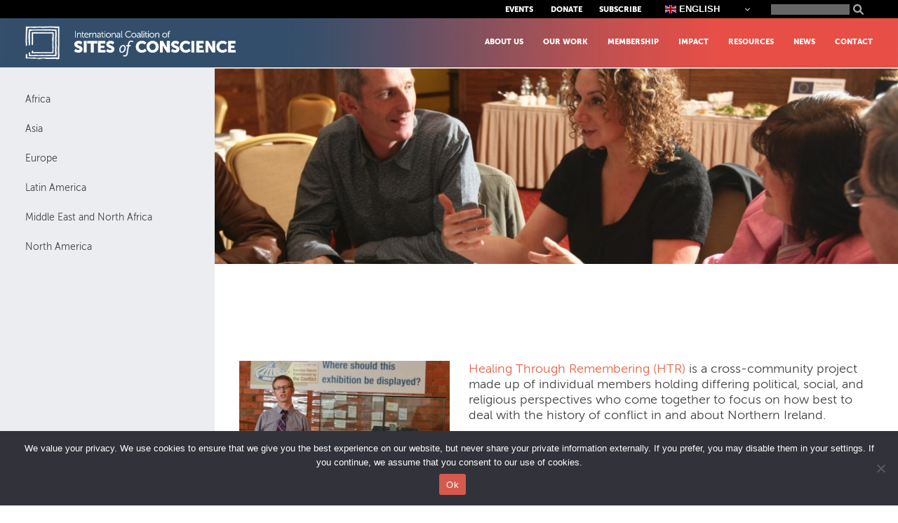

--- FILE ---
content_type: text/html; charset=UTF-8
request_url: https://www.sitesofconscience.org/membership/healing-through-remembering-2/
body_size: 22795
content:
<!doctype html>
<html lang="en-US">
<head>
	<meta charset="UTF-8">
	<meta name="viewport" content="width=device-width, initial-scale=1">
	<link rel="profile" href="https://gmpg.org/xfn/11">
	<meta name='robots' content='index, follow, max-image-preview:large, max-snippet:-1, max-video-preview:-1' />

<!-- Google Tag Manager for WordPress by gtm4wp.com -->
<script data-cfasync="false" data-pagespeed-no-defer>
	var gtm4wp_datalayer_name = "dataLayer";
	var dataLayer = dataLayer || [];
</script>
<!-- End Google Tag Manager for WordPress by gtm4wp.com -->
	<!-- This site is optimized with the Yoast SEO plugin v26.8 - https://yoast.com/product/yoast-seo-wordpress/ -->
	<title>Healing Through Remembering (Northern Ireland) - Sites of Conscience</title>
	<meta name="description" content="Healing Through Remembering (HTR) is a cross-community project made up of individual members holding differing political, social, and religious perspectives who come together to focus on how best to deal with the history of conflict in and about Northern Ireland." />
	<link rel="canonical" href="https://www.sitesofconscience.org/membership/healing-through-remembering-2/" />
	<meta property="og:locale" content="en_US" />
	<meta property="og:type" content="article" />
	<meta property="og:title" content="Healing Through Remembering (Northern Ireland) - Sites of Conscience" />
	<meta property="og:description" content="Healing Through Remembering (HTR) is a cross-community project made up of individual members holding differing political, social, and religious perspectives who come together to focus on how best to deal with the history of conflict in and about Northern Ireland." />
	<meta property="og:url" content="https://www.sitesofconscience.org/membership/healing-through-remembering-2/" />
	<meta property="og:site_name" content="Sites of Conscience" />
	<meta property="article:modified_time" content="2022-10-17T17:38:17+00:00" />
	<meta property="og:image" content="https://www.sitesofconscience.org/wp-content/uploads/2016/10/Capture4.png" />
	<meta property="og:image:width" content="1844" />
	<meta property="og:image:height" content="530" />
	<meta property="og:image:type" content="image/png" />
	<meta name="twitter:card" content="summary_large_image" />
	<meta name="twitter:label1" content="Est. reading time" />
	<meta name="twitter:data1" content="1 minute" />
	<script type="application/ld+json" class="yoast-schema-graph">{"@context":"https://schema.org","@graph":[{"@type":"WebPage","@id":"https://www.sitesofconscience.org/membership/healing-through-remembering-2/","url":"https://www.sitesofconscience.org/membership/healing-through-remembering-2/","name":"Healing Through Remembering (Northern Ireland) - Sites of Conscience","isPartOf":{"@id":"https://www.sitesofconscience.org/#website"},"primaryImageOfPage":{"@id":"https://www.sitesofconscience.org/membership/healing-through-remembering-2/#primaryimage"},"image":{"@id":"https://www.sitesofconscience.org/membership/healing-through-remembering-2/#primaryimage"},"thumbnailUrl":"https://www.sitesofconscience.org/wp-content/uploads/2016/10/Capture4.png","datePublished":"2016-10-31T20:05:54+00:00","dateModified":"2022-10-17T17:38:17+00:00","description":"Healing Through Remembering (HTR) is a cross-community project made up of individual members holding differing political, social, and religious perspectives who come together to focus on how best to deal with the history of conflict in and about Northern Ireland.","breadcrumb":{"@id":"https://www.sitesofconscience.org/membership/healing-through-remembering-2/#breadcrumb"},"inLanguage":"en-US","potentialAction":[{"@type":"ReadAction","target":["https://www.sitesofconscience.org/membership/healing-through-remembering-2/"]}]},{"@type":"ImageObject","inLanguage":"en-US","@id":"https://www.sitesofconscience.org/membership/healing-through-remembering-2/#primaryimage","url":"https://www.sitesofconscience.org/wp-content/uploads/2016/10/Capture4.png","contentUrl":"https://www.sitesofconscience.org/wp-content/uploads/2016/10/Capture4.png","width":1844,"height":530},{"@type":"BreadcrumbList","@id":"https://www.sitesofconscience.org/membership/healing-through-remembering-2/#breadcrumb","itemListElement":[{"@type":"ListItem","position":1,"name":"Home","item":"https://www.sitesofconscience.org/"},{"@type":"ListItem","position":2,"name":"Healing Through Remembering (Northern Ireland)"}]},{"@type":"WebSite","@id":"https://www.sitesofconscience.org/#website","url":"https://www.sitesofconscience.org/","name":"Sites of Conscience","description":"","publisher":{"@id":"https://www.sitesofconscience.org/#organization"},"potentialAction":[{"@type":"SearchAction","target":{"@type":"EntryPoint","urlTemplate":"https://www.sitesofconscience.org/?s={search_term_string}"},"query-input":{"@type":"PropertyValueSpecification","valueRequired":true,"valueName":"search_term_string"}}],"inLanguage":"en-US"},{"@type":"Organization","@id":"https://www.sitesofconscience.org/#organization","name":"Sites of Conscience","url":"https://www.sitesofconscience.org/","logo":{"@type":"ImageObject","inLanguage":"en-US","@id":"https://www.sitesofconscience.org/#/schema/logo/image/","url":"https://www.sitesofconscience.org/wp-content/uploads/2022/06/International-Coalition-of-Sites-of-Conscience-LOGO-WHITE.png","contentUrl":"https://www.sitesofconscience.org/wp-content/uploads/2022/06/International-Coalition-of-Sites-of-Conscience-LOGO-WHITE.png","width":1000,"height":161,"caption":"Sites of Conscience"},"image":{"@id":"https://www.sitesofconscience.org/#/schema/logo/image/"}}]}</script>
	<!-- / Yoast SEO plugin. -->


<link rel='dns-prefetch' href='//www.sitesofconscience.org' />
<link rel='dns-prefetch' href='//www.googletagmanager.com' />
<link rel='dns-prefetch' href='//cdnjs.cloudflare.com' />
<link rel="alternate" type="application/rss+xml" title="Sites of Conscience &raquo; Feed" href="https://www.sitesofconscience.org/feed/" />
<link rel="alternate" type="application/rss+xml" title="Sites of Conscience &raquo; Comments Feed" href="https://www.sitesofconscience.org/comments/feed/" />
<link rel="alternate" title="oEmbed (JSON)" type="application/json+oembed" href="https://www.sitesofconscience.org/wp-json/oembed/1.0/embed?url=https%3A%2F%2Fwww.sitesofconscience.org%2Fmembership%2Fhealing-through-remembering-2%2F" />
<link rel="alternate" title="oEmbed (XML)" type="text/xml+oembed" href="https://www.sitesofconscience.org/wp-json/oembed/1.0/embed?url=https%3A%2F%2Fwww.sitesofconscience.org%2Fmembership%2Fhealing-through-remembering-2%2F&#038;format=xml" />
<style id='wp-img-auto-sizes-contain-inline-css'>
img:is([sizes=auto i],[sizes^="auto," i]){contain-intrinsic-size:3000px 1500px}
/*# sourceURL=wp-img-auto-sizes-contain-inline-css */
</style>
<link rel='stylesheet' id='sbi_styles-css' href='https://www.sitesofconscience.org/wp-content/plugins/instagram-feed/css/sbi-styles.min.css?ver=6.10.0' media='all' />
<style id='wp-emoji-styles-inline-css'>

	img.wp-smiley, img.emoji {
		display: inline !important;
		border: none !important;
		box-shadow: none !important;
		height: 1em !important;
		width: 1em !important;
		margin: 0 0.07em !important;
		vertical-align: -0.1em !important;
		background: none !important;
		padding: 0 !important;
	}
/*# sourceURL=wp-emoji-styles-inline-css */
</style>
<style id='wp-block-library-inline-css'>
:root{--wp-block-synced-color:#7a00df;--wp-block-synced-color--rgb:122,0,223;--wp-bound-block-color:var(--wp-block-synced-color);--wp-editor-canvas-background:#ddd;--wp-admin-theme-color:#007cba;--wp-admin-theme-color--rgb:0,124,186;--wp-admin-theme-color-darker-10:#006ba1;--wp-admin-theme-color-darker-10--rgb:0,107,160.5;--wp-admin-theme-color-darker-20:#005a87;--wp-admin-theme-color-darker-20--rgb:0,90,135;--wp-admin-border-width-focus:2px}@media (min-resolution:192dpi){:root{--wp-admin-border-width-focus:1.5px}}.wp-element-button{cursor:pointer}:root .has-very-light-gray-background-color{background-color:#eee}:root .has-very-dark-gray-background-color{background-color:#313131}:root .has-very-light-gray-color{color:#eee}:root .has-very-dark-gray-color{color:#313131}:root .has-vivid-green-cyan-to-vivid-cyan-blue-gradient-background{background:linear-gradient(135deg,#00d084,#0693e3)}:root .has-purple-crush-gradient-background{background:linear-gradient(135deg,#34e2e4,#4721fb 50%,#ab1dfe)}:root .has-hazy-dawn-gradient-background{background:linear-gradient(135deg,#faaca8,#dad0ec)}:root .has-subdued-olive-gradient-background{background:linear-gradient(135deg,#fafae1,#67a671)}:root .has-atomic-cream-gradient-background{background:linear-gradient(135deg,#fdd79a,#004a59)}:root .has-nightshade-gradient-background{background:linear-gradient(135deg,#330968,#31cdcf)}:root .has-midnight-gradient-background{background:linear-gradient(135deg,#020381,#2874fc)}:root{--wp--preset--font-size--normal:16px;--wp--preset--font-size--huge:42px}.has-regular-font-size{font-size:1em}.has-larger-font-size{font-size:2.625em}.has-normal-font-size{font-size:var(--wp--preset--font-size--normal)}.has-huge-font-size{font-size:var(--wp--preset--font-size--huge)}.has-text-align-center{text-align:center}.has-text-align-left{text-align:left}.has-text-align-right{text-align:right}.has-fit-text{white-space:nowrap!important}#end-resizable-editor-section{display:none}.aligncenter{clear:both}.items-justified-left{justify-content:flex-start}.items-justified-center{justify-content:center}.items-justified-right{justify-content:flex-end}.items-justified-space-between{justify-content:space-between}.screen-reader-text{border:0;clip-path:inset(50%);height:1px;margin:-1px;overflow:hidden;padding:0;position:absolute;width:1px;word-wrap:normal!important}.screen-reader-text:focus{background-color:#ddd;clip-path:none;color:#444;display:block;font-size:1em;height:auto;left:5px;line-height:normal;padding:15px 23px 14px;text-decoration:none;top:5px;width:auto;z-index:100000}html :where(.has-border-color){border-style:solid}html :where([style*=border-top-color]){border-top-style:solid}html :where([style*=border-right-color]){border-right-style:solid}html :where([style*=border-bottom-color]){border-bottom-style:solid}html :where([style*=border-left-color]){border-left-style:solid}html :where([style*=border-width]){border-style:solid}html :where([style*=border-top-width]){border-top-style:solid}html :where([style*=border-right-width]){border-right-style:solid}html :where([style*=border-bottom-width]){border-bottom-style:solid}html :where([style*=border-left-width]){border-left-style:solid}html :where(img[class*=wp-image-]){height:auto;max-width:100%}:where(figure){margin:0 0 1em}html :where(.is-position-sticky){--wp-admin--admin-bar--position-offset:var(--wp-admin--admin-bar--height,0px)}@media screen and (max-width:600px){html :where(.is-position-sticky){--wp-admin--admin-bar--position-offset:0px}}

/*# sourceURL=wp-block-library-inline-css */
</style><style id='global-styles-inline-css'>
:root{--wp--preset--aspect-ratio--square: 1;--wp--preset--aspect-ratio--4-3: 4/3;--wp--preset--aspect-ratio--3-4: 3/4;--wp--preset--aspect-ratio--3-2: 3/2;--wp--preset--aspect-ratio--2-3: 2/3;--wp--preset--aspect-ratio--16-9: 16/9;--wp--preset--aspect-ratio--9-16: 9/16;--wp--preset--color--black: #000000;--wp--preset--color--cyan-bluish-gray: #abb8c3;--wp--preset--color--white: #ffffff;--wp--preset--color--pale-pink: #f78da7;--wp--preset--color--vivid-red: #cf2e2e;--wp--preset--color--luminous-vivid-orange: #ff6900;--wp--preset--color--luminous-vivid-amber: #fcb900;--wp--preset--color--light-green-cyan: #7bdcb5;--wp--preset--color--vivid-green-cyan: #00d084;--wp--preset--color--pale-cyan-blue: #8ed1fc;--wp--preset--color--vivid-cyan-blue: #0693e3;--wp--preset--color--vivid-purple: #9b51e0;--wp--preset--color--salmon: #E36245;--wp--preset--color--blue: #314D72;--wp--preset--gradient--vivid-cyan-blue-to-vivid-purple: linear-gradient(135deg,rgb(6,147,227) 0%,rgb(155,81,224) 100%);--wp--preset--gradient--light-green-cyan-to-vivid-green-cyan: linear-gradient(135deg,rgb(122,220,180) 0%,rgb(0,208,130) 100%);--wp--preset--gradient--luminous-vivid-amber-to-luminous-vivid-orange: linear-gradient(135deg,rgb(252,185,0) 0%,rgb(255,105,0) 100%);--wp--preset--gradient--luminous-vivid-orange-to-vivid-red: linear-gradient(135deg,rgb(255,105,0) 0%,rgb(207,46,46) 100%);--wp--preset--gradient--very-light-gray-to-cyan-bluish-gray: linear-gradient(135deg,rgb(238,238,238) 0%,rgb(169,184,195) 100%);--wp--preset--gradient--cool-to-warm-spectrum: linear-gradient(135deg,rgb(74,234,220) 0%,rgb(151,120,209) 20%,rgb(207,42,186) 40%,rgb(238,44,130) 60%,rgb(251,105,98) 80%,rgb(254,248,76) 100%);--wp--preset--gradient--blush-light-purple: linear-gradient(135deg,rgb(255,206,236) 0%,rgb(152,150,240) 100%);--wp--preset--gradient--blush-bordeaux: linear-gradient(135deg,rgb(254,205,165) 0%,rgb(254,45,45) 50%,rgb(107,0,62) 100%);--wp--preset--gradient--luminous-dusk: linear-gradient(135deg,rgb(255,203,112) 0%,rgb(199,81,192) 50%,rgb(65,88,208) 100%);--wp--preset--gradient--pale-ocean: linear-gradient(135deg,rgb(255,245,203) 0%,rgb(182,227,212) 50%,rgb(51,167,181) 100%);--wp--preset--gradient--electric-grass: linear-gradient(135deg,rgb(202,248,128) 0%,rgb(113,206,126) 100%);--wp--preset--gradient--midnight: linear-gradient(135deg,rgb(2,3,129) 0%,rgb(40,116,252) 100%);--wp--preset--font-size--small: 13px;--wp--preset--font-size--medium: 20px;--wp--preset--font-size--large: 36px;--wp--preset--font-size--x-large: 42px;--wp--preset--spacing--20: 0.44rem;--wp--preset--spacing--30: 0.67rem;--wp--preset--spacing--40: 1rem;--wp--preset--spacing--50: 1.5rem;--wp--preset--spacing--60: 2.25rem;--wp--preset--spacing--70: 3.38rem;--wp--preset--spacing--80: 5.06rem;--wp--preset--shadow--natural: 6px 6px 9px rgba(0, 0, 0, 0.2);--wp--preset--shadow--deep: 12px 12px 50px rgba(0, 0, 0, 0.4);--wp--preset--shadow--sharp: 6px 6px 0px rgba(0, 0, 0, 0.2);--wp--preset--shadow--outlined: 6px 6px 0px -3px rgb(255, 255, 255), 6px 6px rgb(0, 0, 0);--wp--preset--shadow--crisp: 6px 6px 0px rgb(0, 0, 0);}:root { --wp--style--global--content-size: auto;--wp--style--global--wide-size: auto; }:where(body) { margin: 0; }.wp-site-blocks > .alignleft { float: left; margin-right: 2em; }.wp-site-blocks > .alignright { float: right; margin-left: 2em; }.wp-site-blocks > .aligncenter { justify-content: center; margin-left: auto; margin-right: auto; }:where(.is-layout-flex){gap: 0.5em;}:where(.is-layout-grid){gap: 0.5em;}.is-layout-flow > .alignleft{float: left;margin-inline-start: 0;margin-inline-end: 2em;}.is-layout-flow > .alignright{float: right;margin-inline-start: 2em;margin-inline-end: 0;}.is-layout-flow > .aligncenter{margin-left: auto !important;margin-right: auto !important;}.is-layout-constrained > .alignleft{float: left;margin-inline-start: 0;margin-inline-end: 2em;}.is-layout-constrained > .alignright{float: right;margin-inline-start: 2em;margin-inline-end: 0;}.is-layout-constrained > .aligncenter{margin-left: auto !important;margin-right: auto !important;}.is-layout-constrained > :where(:not(.alignleft):not(.alignright):not(.alignfull)){max-width: var(--wp--style--global--content-size);margin-left: auto !important;margin-right: auto !important;}.is-layout-constrained > .alignwide{max-width: var(--wp--style--global--wide-size);}body .is-layout-flex{display: flex;}.is-layout-flex{flex-wrap: wrap;align-items: center;}.is-layout-flex > :is(*, div){margin: 0;}body .is-layout-grid{display: grid;}.is-layout-grid > :is(*, div){margin: 0;}body{padding-top: 0px;padding-right: 0px;padding-bottom: 0px;padding-left: 0px;}a:where(:not(.wp-element-button)){text-decoration: underline;}:root :where(.wp-element-button, .wp-block-button__link){background-color: #32373c;border-width: 0;color: #fff;font-family: inherit;font-size: inherit;font-style: inherit;font-weight: inherit;letter-spacing: inherit;line-height: inherit;padding-top: calc(0.667em + 2px);padding-right: calc(1.333em + 2px);padding-bottom: calc(0.667em + 2px);padding-left: calc(1.333em + 2px);text-decoration: none;text-transform: inherit;}.has-black-color{color: var(--wp--preset--color--black) !important;}.has-cyan-bluish-gray-color{color: var(--wp--preset--color--cyan-bluish-gray) !important;}.has-white-color{color: var(--wp--preset--color--white) !important;}.has-pale-pink-color{color: var(--wp--preset--color--pale-pink) !important;}.has-vivid-red-color{color: var(--wp--preset--color--vivid-red) !important;}.has-luminous-vivid-orange-color{color: var(--wp--preset--color--luminous-vivid-orange) !important;}.has-luminous-vivid-amber-color{color: var(--wp--preset--color--luminous-vivid-amber) !important;}.has-light-green-cyan-color{color: var(--wp--preset--color--light-green-cyan) !important;}.has-vivid-green-cyan-color{color: var(--wp--preset--color--vivid-green-cyan) !important;}.has-pale-cyan-blue-color{color: var(--wp--preset--color--pale-cyan-blue) !important;}.has-vivid-cyan-blue-color{color: var(--wp--preset--color--vivid-cyan-blue) !important;}.has-vivid-purple-color{color: var(--wp--preset--color--vivid-purple) !important;}.has-salmon-color{color: var(--wp--preset--color--salmon) !important;}.has-blue-color{color: var(--wp--preset--color--blue) !important;}.has-black-background-color{background-color: var(--wp--preset--color--black) !important;}.has-cyan-bluish-gray-background-color{background-color: var(--wp--preset--color--cyan-bluish-gray) !important;}.has-white-background-color{background-color: var(--wp--preset--color--white) !important;}.has-pale-pink-background-color{background-color: var(--wp--preset--color--pale-pink) !important;}.has-vivid-red-background-color{background-color: var(--wp--preset--color--vivid-red) !important;}.has-luminous-vivid-orange-background-color{background-color: var(--wp--preset--color--luminous-vivid-orange) !important;}.has-luminous-vivid-amber-background-color{background-color: var(--wp--preset--color--luminous-vivid-amber) !important;}.has-light-green-cyan-background-color{background-color: var(--wp--preset--color--light-green-cyan) !important;}.has-vivid-green-cyan-background-color{background-color: var(--wp--preset--color--vivid-green-cyan) !important;}.has-pale-cyan-blue-background-color{background-color: var(--wp--preset--color--pale-cyan-blue) !important;}.has-vivid-cyan-blue-background-color{background-color: var(--wp--preset--color--vivid-cyan-blue) !important;}.has-vivid-purple-background-color{background-color: var(--wp--preset--color--vivid-purple) !important;}.has-salmon-background-color{background-color: var(--wp--preset--color--salmon) !important;}.has-blue-background-color{background-color: var(--wp--preset--color--blue) !important;}.has-black-border-color{border-color: var(--wp--preset--color--black) !important;}.has-cyan-bluish-gray-border-color{border-color: var(--wp--preset--color--cyan-bluish-gray) !important;}.has-white-border-color{border-color: var(--wp--preset--color--white) !important;}.has-pale-pink-border-color{border-color: var(--wp--preset--color--pale-pink) !important;}.has-vivid-red-border-color{border-color: var(--wp--preset--color--vivid-red) !important;}.has-luminous-vivid-orange-border-color{border-color: var(--wp--preset--color--luminous-vivid-orange) !important;}.has-luminous-vivid-amber-border-color{border-color: var(--wp--preset--color--luminous-vivid-amber) !important;}.has-light-green-cyan-border-color{border-color: var(--wp--preset--color--light-green-cyan) !important;}.has-vivid-green-cyan-border-color{border-color: var(--wp--preset--color--vivid-green-cyan) !important;}.has-pale-cyan-blue-border-color{border-color: var(--wp--preset--color--pale-cyan-blue) !important;}.has-vivid-cyan-blue-border-color{border-color: var(--wp--preset--color--vivid-cyan-blue) !important;}.has-vivid-purple-border-color{border-color: var(--wp--preset--color--vivid-purple) !important;}.has-salmon-border-color{border-color: var(--wp--preset--color--salmon) !important;}.has-blue-border-color{border-color: var(--wp--preset--color--blue) !important;}.has-vivid-cyan-blue-to-vivid-purple-gradient-background{background: var(--wp--preset--gradient--vivid-cyan-blue-to-vivid-purple) !important;}.has-light-green-cyan-to-vivid-green-cyan-gradient-background{background: var(--wp--preset--gradient--light-green-cyan-to-vivid-green-cyan) !important;}.has-luminous-vivid-amber-to-luminous-vivid-orange-gradient-background{background: var(--wp--preset--gradient--luminous-vivid-amber-to-luminous-vivid-orange) !important;}.has-luminous-vivid-orange-to-vivid-red-gradient-background{background: var(--wp--preset--gradient--luminous-vivid-orange-to-vivid-red) !important;}.has-very-light-gray-to-cyan-bluish-gray-gradient-background{background: var(--wp--preset--gradient--very-light-gray-to-cyan-bluish-gray) !important;}.has-cool-to-warm-spectrum-gradient-background{background: var(--wp--preset--gradient--cool-to-warm-spectrum) !important;}.has-blush-light-purple-gradient-background{background: var(--wp--preset--gradient--blush-light-purple) !important;}.has-blush-bordeaux-gradient-background{background: var(--wp--preset--gradient--blush-bordeaux) !important;}.has-luminous-dusk-gradient-background{background: var(--wp--preset--gradient--luminous-dusk) !important;}.has-pale-ocean-gradient-background{background: var(--wp--preset--gradient--pale-ocean) !important;}.has-electric-grass-gradient-background{background: var(--wp--preset--gradient--electric-grass) !important;}.has-midnight-gradient-background{background: var(--wp--preset--gradient--midnight) !important;}.has-small-font-size{font-size: var(--wp--preset--font-size--small) !important;}.has-medium-font-size{font-size: var(--wp--preset--font-size--medium) !important;}.has-large-font-size{font-size: var(--wp--preset--font-size--large) !important;}.has-x-large-font-size{font-size: var(--wp--preset--font-size--x-large) !important;}
/*# sourceURL=global-styles-inline-css */
</style>

<link rel='stylesheet' id='wp-components-css' href='https://www.sitesofconscience.org/wp-includes/css/dist/components/style.min.css?ver=6.9' media='all' />
<link rel='stylesheet' id='wp-preferences-css' href='https://www.sitesofconscience.org/wp-includes/css/dist/preferences/style.min.css?ver=6.9' media='all' />
<link rel='stylesheet' id='wp-block-editor-css' href='https://www.sitesofconscience.org/wp-includes/css/dist/block-editor/style.min.css?ver=6.9' media='all' />
<link rel='stylesheet' id='popup-maker-block-library-style-css' href='https://www.sitesofconscience.org/wp-content/plugins/popup-maker/dist/packages/block-library-style.css?ver=dbea705cfafe089d65f1' media='all' />
<link rel='stylesheet' id='awsm-team-css-css' href='https://www.sitesofconscience.org/wp-content/plugins/awsm-team-pro/css/team.min.css?ver=1.11.2' media='all' />
<link rel='stylesheet' id='cookie-notice-front-css' href='https://www.sitesofconscience.org/wp-content/plugins/cookie-notice/css/front.min.css?ver=2.5.11' media='all' />
<link rel='stylesheet' id='swpm.common-css' href='https://www.sitesofconscience.org/wp-content/plugins/simple-membership/css/swpm.common.css?ver=4.7.0' media='all' />
<link rel='stylesheet' id='wpsl-styles-css' href='https://www.sitesofconscience.org/wp-content/plugins/wp-store-locator/css/styles.min.css?ver=2.2.261' media='all' />
<link rel='stylesheet' id='soc-style-css' href='https://www.sitesofconscience.org/wp-content/themes/soc114/style.css?ver=1.0.0' media='all' />
<link rel='stylesheet' id='soc-style-filterselect-css' href='https://www.sitesofconscience.org/wp-content/themes/soc114/css/mobiscroll.jquery.min.css?ver=1.4' media='all' />
<script src="https://www.sitesofconscience.org/wp-includes/js/jquery/jquery.min.js?ver=3.7.1" id="jquery-core-js"></script>
<script src="https://www.sitesofconscience.org/wp-includes/js/jquery/jquery-migrate.min.js?ver=3.4.1" id="jquery-migrate-js"></script>
<script id="3d-flip-book-client-locale-loader-js-extra">
var FB3D_CLIENT_LOCALE = {"ajaxurl":"https://www.sitesofconscience.org/wp-admin/admin-ajax.php","dictionary":{"Table of contents":"Table of contents","Close":"Close","Bookmarks":"Bookmarks","Thumbnails":"Thumbnails","Search":"Search","Share":"Share","Facebook":"Facebook","Twitter":"Twitter","Email":"Email","Play":"Play","Previous page":"Previous page","Next page":"Next page","Zoom in":"Zoom in","Zoom out":"Zoom out","Fit view":"Fit view","Auto play":"Auto play","Full screen":"Full screen","More":"More","Smart pan":"Smart pan","Single page":"Single page","Sounds":"Sounds","Stats":"Stats","Print":"Print","Download":"Download","Goto first page":"Goto first page","Goto last page":"Goto last page"},"images":"https://www.sitesofconscience.org/wp-content/plugins/3d-flip-book/assets/images/","jsData":{"urls":[],"posts":{"ids_mis":[],"ids":[]},"pages":[],"firstPages":[],"bookCtrlProps":{"actions":{"cmdSounds":{"enabled":"0","enabledInNarrow":"0","active":"0"},"cmdSinglePage":{"enabled":"0","active":"0","enabledInNarrow":"0","activeForMobile":"auto"},"cmdFullScreen":{"enabled":"0","enabledInNarrow":"0"},"cmdZoomIn":{"enabled":"1","enabledInNarrow":"1"},"cmdDefaultZoom":{"enabled":"auto"}},"autoResolution":{"enabled":"auto"}},"bookTemplates":[]},"key":"3d-flip-book","pdfJS":{"pdfJsLib":"https://www.sitesofconscience.org/wp-content/plugins/3d-flip-book/assets/js/pdf.min.js?ver=4.3.136","pdfJsWorker":"https://www.sitesofconscience.org/wp-content/plugins/3d-flip-book/assets/js/pdf.worker.js?ver=4.3.136","stablePdfJsLib":"https://www.sitesofconscience.org/wp-content/plugins/3d-flip-book/assets/js/stable/pdf.min.js?ver=2.5.207","stablePdfJsWorker":"https://www.sitesofconscience.org/wp-content/plugins/3d-flip-book/assets/js/stable/pdf.worker.js?ver=2.5.207","pdfJsCMapUrl":"https://www.sitesofconscience.org/wp-content/plugins/3d-flip-book/assets/cmaps/"},"cacheurl":"https://www.sitesofconscience.org/wp-content/uploads/3d-flip-book/cache/","pluginsurl":"https://www.sitesofconscience.org/wp-content/plugins/","pluginurl":"https://www.sitesofconscience.org/wp-content/plugins/3d-flip-book/","thumbnailSize":{"width":"300","height":"300"},"version":"1.16.16"};
//# sourceURL=3d-flip-book-client-locale-loader-js-extra
</script>
<script src="https://www.sitesofconscience.org/wp-content/plugins/3d-flip-book/assets/js/client-locale-loader.js?ver=1.16.16" id="3d-flip-book-client-locale-loader-js" async data-wp-strategy="async"></script>
<script id="cookie-notice-front-js-before">
var cnArgs = {"ajaxUrl":"https:\/\/www.sitesofconscience.org\/wp-admin\/admin-ajax.php","nonce":"6a4ad7dd60","hideEffect":"fade","position":"bottom","onScroll":false,"onScrollOffset":100,"onClick":false,"cookieName":"cookie_notice_accepted","cookieTime":2592000,"cookieTimeRejected":2592000,"globalCookie":false,"redirection":false,"cache":false,"revokeCookies":false,"revokeCookiesOpt":"automatic"};

//# sourceURL=cookie-notice-front-js-before
</script>
<script src="https://www.sitesofconscience.org/wp-content/plugins/cookie-notice/js/front.min.js?ver=2.5.11" id="cookie-notice-front-js"></script>
<script src="https://www.googletagmanager.com/gtag/js?id=UA-22235753-1&amp;ver=6.9" id="wk-analytics-script-js"></script>
<script id="wk-analytics-script-js-after">
function shouldTrack(){
var trackLoggedIn = false;
var loggedIn = false;
if(!loggedIn){
return true;
} else if( trackLoggedIn ) {
return true;
}
return false;
}
function hasWKGoogleAnalyticsCookie() {
return (new RegExp('wp_wk_ga_untrack_' + document.location.hostname)).test(document.cookie);
}
if (!hasWKGoogleAnalyticsCookie() && shouldTrack()) {
//Google Analytics
window.dataLayer = window.dataLayer || [];
function gtag(){dataLayer.push(arguments);}
gtag('js', new Date());
gtag('config', 'UA-22235753-1');
}

//# sourceURL=wk-analytics-script-js-after
</script>
<link rel="https://api.w.org/" href="https://www.sitesofconscience.org/wp-json/" /><link rel="alternate" title="JSON" type="application/json" href="https://www.sitesofconscience.org/wp-json/wp/v2/wpsl_stores/11347" /><link rel="EditURI" type="application/rsd+xml" title="RSD" href="https://www.sitesofconscience.org/xmlrpc.php?rsd" />
<meta name="generator" content="WordPress 6.9" />
<link rel='shortlink' href='https://www.sitesofconscience.org/?p=11347' />

<!-- Google Tag Manager for WordPress by gtm4wp.com -->
<!-- GTM Container placement set to footer -->
<script data-cfasync="false" data-pagespeed-no-defer>
	var dataLayer_content = {"pagePostType":"wpsl_stores","pagePostType2":"single-wpsl_stores","pagePostAuthor":"120201_36qbp5"};
	dataLayer.push( dataLayer_content );
</script>
<script data-cfasync="false" data-pagespeed-no-defer>
(function(w,d,s,l,i){w[l]=w[l]||[];w[l].push({'gtm.start':
new Date().getTime(),event:'gtm.js'});var f=d.getElementsByTagName(s)[0],
j=d.createElement(s),dl=l!='dataLayer'?'&l='+l:'';j.async=true;j.src=
'//www.googletagmanager.com/gtm.js?id='+i+dl;f.parentNode.insertBefore(j,f);
})(window,document,'script','dataLayer','GTM-PXCSNSF');
</script>
<!-- End Google Tag Manager for WordPress by gtm4wp.com --><script type="text/javascript">
           var ajaxurl = "https://www.sitesofconscience.org/wp-admin/admin-ajax.php";
         </script>		<style id="wp-custom-css">
			.post-32415 .container {
    grid-template-columns: unset;
}
article.post-32415.page.type-page.status-publish.has-post-thumbnail.hentry.wpautop .sidebar {
    display: none;
}
.slide-ins-style.style-2 figcaption {
    left: 0 !important;
    right: 0 !important;
    width: 100% !important;
    height: auto !important;
    transform: scale(1) !important;
    min-height: 150px;
}
.slide-ins-style.style-2 figcaption {
    position: relative;
    left: -102px;
    right: 0px;
    top: -17px;
    bottom: 0px;
    opacity: 1 !important;
    height: 150px;
    width: 400px;
    bottom: 0;
    /* position: absolute; */
    padding: 20px 30px;
    color: rgba(31,31,31,1) !important;
    text-align: center;
    overflow: hidden;
    -webkit-transition: height .4s;
    -moz-transition: height .4s;
    transition: height .4s;
    background: #fff;
}
.slide-ins-style.style-2 figcaption::before {
    content: "";
    position: absolute;
    bottom: 0;
    width: 100%;
    height: 2px;
    background: rgba(26,26,26,1);
    -webkit-transition: height .4s;
    -moz-transition: height .4s;
    transition: height .4s;
    left: 0;
}
.slide-ins-style.style-2 figure.cs-hover figcaption, .slide-ins-style.style-2 figure:hover figcaption h3 {
    color: #fff !important;
}
.slide-ins-style.style-2 figcaption h3 {
    color: #000;
    font-size: 16px;
    line-height: 1.4;
    font-weight: 600;
    font-family: "museo_sans", Arial, Helvetica, Serif;
}
img.attachment-awsm_team.size-awsm_team.wp-post-image {
    height: 300px;
    /* width: 300px; */
    object-fit: cover;
}
figcaption:hover {
    background-color: #000 !important;
}
.slide-ins-style.style-2 figcaption:hover{
	color:#fff !important;
}
.no-touchevents .slide-ins-style.style-2 .awsm-grid-card figure:hover figcaption, .slide-ins-style.style-2 figure.cs-hover figcaption {
    transform: none !important;
    -webkit-transform: scale(1) !important;
}
.no-touchevents .slide-ins-style.style-2 .awsm-grid-card figure:hover figcaption, .slide-ins-style.style-2 figure.cs-hover figcaption {
    background-color: #000 !important;
    color: #fff !important;
    height: 150px;
    padding: 20px 30px;
}		</style>
		</head>

<body class="wp-singular wpsl_stores-template-default single single-wpsl_stores postid-11347 wp-custom-logo wp-theme-soc114 cookies-not-set">
<div id="page" class="site">
	<a class="skip-link screen-reader-text" href="#primary">Skip to content</a>
	<div class="top-bar">
	<ul id="menu-soc-top" class="menu"><li id="menu-item-27037" class="menu-item menu-item-type-post_type menu-item-object-page menu-item-27037"><a href="https://www.sitesofconscience.org/events/">Events</a></li>
<li id="menu-item-27350" class="menu-item menu-item-type-post_type menu-item-object-page menu-item-27350"><a href="https://www.sitesofconscience.org/support/">Donate</a></li>
<li id="menu-item-27448" class="menu-item menu-item-type-post_type menu-item-object-page menu-item-27448"><a href="https://www.sitesofconscience.org/subscribe/">Subscribe</a></li>
<li style="position:relative;" class="menu-item menu-item-gtranslate"><div style="position:absolute;white-space:nowrap;" id="gtranslate_menu_wrapper_85811"></div></li></ul>	<form role="search" method="get" class="search-form" action="/">
		<label>
			<span class="screen-reader-text">Search for:</span>
			<input type="search" class="search-field" value="" name="s">
		</label>
		<button type="submit" class="search-submit" value=""><svg xmlns="http://www.w3.org/2000/svg" viewBox="0 0 512 512"><!--! Font Awesome Pro 6.1.1 by @fontawesome - https://fontawesome.com License - https://fontawesome.com/license (Commercial License) Copyright 2022 Fonticons, Inc. --><path d="M500.3 443.7l-119.7-119.7c27.22-40.41 40.65-90.9 33.46-144.7C401.8 87.79 326.8 13.32 235.2 1.723C99.01-15.51-15.51 99.01 1.724 235.2c11.6 91.64 86.08 166.7 177.6 178.9c53.8 7.189 104.3-6.236 144.7-33.46l119.7 119.7c15.62 15.62 40.95 15.62 56.57 0C515.9 484.7 515.9 459.3 500.3 443.7zM79.1 208c0-70.58 57.42-128 128-128s128 57.42 128 128c0 70.58-57.42 128-128 128S79.1 278.6 79.1 208z"/></svg></button>
	</form>
	</div>
	<header id="masthead" class="site-header">
		<div class="site-branding">
			<a href="https://www.sitesofconscience.org/" class="custom-logo-link" rel="home"><img width="1000" height="161" src="https://www.sitesofconscience.org/wp-content/uploads/2022/06/International-Coalition-of-Sites-of-Conscience-LOGO-WHITE.png" class="custom-logo" alt="Sites of Conscience" decoding="async" fetchpriority="high" srcset="https://www.sitesofconscience.org/wp-content/uploads/2022/06/International-Coalition-of-Sites-of-Conscience-LOGO-WHITE.png 1000w, https://www.sitesofconscience.org/wp-content/uploads/2022/06/International-Coalition-of-Sites-of-Conscience-LOGO-WHITE-400x64.png 400w, https://www.sitesofconscience.org/wp-content/uploads/2022/06/International-Coalition-of-Sites-of-Conscience-LOGO-WHITE-768x124.png 768w" sizes="(max-width: 1000px) 100vw, 1000px" /></a>		</div><!-- .site-branding -->

		<nav id="site-navigation" class="main-navigation">
			<button class="menu-toggle" aria-controls="primary-menu" aria-expanded="false"><svg xmlns="http://www.w3.org/2000/svg" viewBox="0 0 448 512"><!--! Font Awesome Pro 6.1.1 by @fontawesome - https://fontawesome.com License - https://fontawesome.com/license (Commercial License) Copyright 2022 Fonticons, Inc. --><path d="M0 96C0 78.33 14.33 64 32 64H416C433.7 64 448 78.33 448 96C448 113.7 433.7 128 416 128H32C14.33 128 0 113.7 0 96zM0 256C0 238.3 14.33 224 32 224H416C433.7 224 448 238.3 448 256C448 273.7 433.7 288 416 288H32C14.33 288 0 273.7 0 256zM416 448H32C14.33 448 0 433.7 0 416C0 398.3 14.33 384 32 384H416C433.7 384 448 398.3 448 416C448 433.7 433.7 448 416 448z"/></svg></button>
			<ul id="menu-soc-primary" class="menu-desktop"><li id="menu-item-27984" class="menu-item menu-item-type-post_type menu-item-object-page menu-item-27984"><a href="https://www.sitesofconscience.org/about-us/about-us-2/">About Us</a></li>
<li id="menu-item-27044" class="menu-item menu-item-type-post_type menu-item-object-page menu-item-27044"><a href="https://www.sitesofconscience.org/our-work/">Our Work</a></li>
<li id="menu-item-27121" class="menu-item menu-item-type-post_type menu-item-object-page menu-item-27121"><a href="https://www.sitesofconscience.org/members/">Membership</a></li>
<li id="menu-item-31982" class="menu-item menu-item-type-post_type menu-item-object-page menu-item-31982"><a href="https://www.sitesofconscience.org/impact-report-3/">Impact</a></li>
<li id="menu-item-27131" class="menu-item menu-item-type-post_type menu-item-object-page menu-item-27131"><a href="https://www.sitesofconscience.org/resources/">Resources</a></li>
<li id="menu-item-27053" class="menu-item menu-item-type-post_type menu-item-object-page menu-item-27053"><a href="https://www.sitesofconscience.org/news/">News</a></li>
<li id="menu-item-27056" class="menu-item menu-item-type-post_type menu-item-object-page menu-item-27056"><a href="https://www.sitesofconscience.org/contact/">Contact</a></li>
</ul>			<ul id="menu-mobile-menu" class="menu-mobile"><li id="menu-item-31682" class="menu-item menu-item-type-post_type menu-item-object-page menu-item-has-children menu-item-31682"><a href="https://www.sitesofconscience.org/about-us/about-us-2/">About Us</a>
<ul class="sub-menu">
	<li id="menu-item-31683" class="menu-item menu-item-type-post_type menu-item-object-page menu-item-31683"><a href="https://www.sitesofconscience.org/about-us/about-us-2/job-opportunities/">Career Opportunities</a></li>
	<li id="menu-item-27610" class="menu-item menu-item-type-post_type menu-item-object-page menu-item-27610"><a href="https://www.sitesofconscience.org/about-us/about-us-2/faqs/">FAQs</a></li>
	<li id="menu-item-27634" class="menu-item menu-item-type-post_type menu-item-object-page menu-item-27634"><a href="https://www.sitesofconscience.org/contact/">Contact</a></li>
	<li id="menu-item-33557" class="menu-item menu-item-type-post_type menu-item-object-page menu-item-33557"><a href="https://www.sitesofconscience.org/about-us/team/">Team</a></li>
</ul>
</li>
<li id="menu-item-27612" class="menu-item menu-item-type-post_type menu-item-object-page menu-item-has-children menu-item-27612"><a href="https://www.sitesofconscience.org/our-work/">Our Work</a>
<ul class="sub-menu">
	<li id="menu-item-27613" class="menu-item menu-item-type-post_type menu-item-object-page menu-item-has-children menu-item-27613"><a href="https://www.sitesofconscience.org/our-work/global-networks-department/">Global Networks Department</a>
	<ul class="sub-menu">
		<li id="menu-item-27615" class="menu-item menu-item-type-post_type menu-item-object-page menu-item-27615"><a href="https://www.sitesofconscience.org/our-work/regional-networks/">Regional and Thematic Networks</a></li>
		<li id="menu-item-31684" class="menu-item menu-item-type-post_type menu-item-object-page menu-item-31684"><a href="https://www.sitesofconscience.org/our-work/global-networks-department/global-projects/">Global Projects</a></li>
	</ul>
</li>
	<li id="menu-item-27617" class="menu-item menu-item-type-post_type menu-item-object-page menu-item-27617"><a href="https://www.sitesofconscience.org/our-work/global-initiative-for-justice-truth-and-reconciliation/">Global Initiative for Justice, Truth and Reconciliation</a></li>
	<li id="menu-item-31685" class="menu-item menu-item-type-post_type menu-item-object-page menu-item-31685"><a href="https://www.sitesofconscience.org/?page_id=29696">Grant Support</a></li>
	<li id="menu-item-27616" class="menu-item menu-item-type-post_type menu-item-object-page menu-item-27616"><a href="https://www.sitesofconscience.org/?page_id=129">Special Projects and Initiatives</a></li>
	<li id="menu-item-31686" class="menu-item menu-item-type-post_type menu-item-object-page menu-item-31686"><a href="https://www.sitesofconscience.org/our-work/training-and-advising/">Training and Advising</a></li>
</ul>
</li>
<li id="menu-item-27619" class="menu-item menu-item-type-post_type menu-item-object-page menu-item-has-children menu-item-27619"><a href="https://www.sitesofconscience.org/members/">Membership</a>
<ul class="sub-menu">
	<li id="menu-item-27620" class="menu-item menu-item-type-post_type menu-item-object-page menu-item-has-children menu-item-27620"><a href="https://www.sitesofconscience.org/members/members-list/">Our Members</a>
	<ul class="sub-menu">
		<li id="menu-item-31687" class="menu-item menu-item-type-taxonomy menu-item-object-wpsl_store_category menu-item-31687"><a href="https://www.sitesofconscience.org/membership-category/africa/">Africa</a></li>
		<li id="menu-item-31688" class="menu-item menu-item-type-taxonomy menu-item-object-wpsl_store_category menu-item-31688"><a href="https://www.sitesofconscience.org/membership-category/asia/">Asia and the Pacific</a></li>
		<li id="menu-item-31689" class="menu-item menu-item-type-taxonomy menu-item-object-wpsl_store_category current-wpsl_stores-ancestor current-menu-parent current-wpsl_stores-parent menu-item-31689"><a href="https://www.sitesofconscience.org/membership-category/europe/">Europe</a></li>
		<li id="menu-item-31690" class="menu-item menu-item-type-taxonomy menu-item-object-wpsl_store_category menu-item-31690"><a href="https://www.sitesofconscience.org/membership-category/latin-america/">Latin America and the Caribbean</a></li>
		<li id="menu-item-31691" class="menu-item menu-item-type-taxonomy menu-item-object-wpsl_store_category menu-item-31691"><a href="https://www.sitesofconscience.org/membership-category/middle-east-and-north-africa/">Middle East and North Africa</a></li>
		<li id="menu-item-31692" class="menu-item menu-item-type-taxonomy menu-item-object-wpsl_store_category menu-item-31692"><a href="https://www.sitesofconscience.org/membership-category/north-america/">North America</a></li>
	</ul>
</li>
	<li id="menu-item-27621" class="menu-item menu-item-type-post_type menu-item-object-page menu-item-27621"><a href="https://www.sitesofconscience.org/members/benefits/">Benefits</a></li>
	<li id="menu-item-27622" class="menu-item menu-item-type-post_type menu-item-object-page menu-item-27622"><a href="https://www.sitesofconscience.org/members/apply-now/">Apply Now</a></li>
</ul>
</li>
<li id="menu-item-31983" class="menu-item menu-item-type-post_type menu-item-object-page menu-item-has-children menu-item-31983"><a href="https://www.sitesofconscience.org/impact-report-3/">Impact</a>
<ul class="sub-menu">
	<li id="menu-item-31984" class="menu-item menu-item-type-custom menu-item-object-custom menu-item-31984"><a href="https://www.sitesofconscience.org/wp-content/uploads/2022/12/Impact-Report-2022-1.pdf">Impact Report 2022</a></li>
	<li id="menu-item-31985" class="menu-item menu-item-type-post_type menu-item-object-page menu-item-31985"><a href="https://www.sitesofconscience.org/support/">#12356 (no title)</a></li>
</ul>
</li>
<li id="menu-item-27624" class="menu-item menu-item-type-post_type menu-item-object-page menu-item-has-children menu-item-27624"><a href="https://www.sitesofconscience.org/resources/">Resources</a>
<ul class="sub-menu">
	<li id="menu-item-27627" class="menu-item menu-item-type-post_type menu-item-object-page menu-item-27627"><a href="https://www.sitesofconscience.org/resources/frontpagedialogues/">Front Page Dialogues</a></li>
	<li id="menu-item-31694" class="menu-item menu-item-type-post_type menu-item-object-page menu-item-31694"><a href="https://www.sitesofconscience.org/resources/toolkit/">Toolkits</a></li>
	<li id="menu-item-31693" class="menu-item menu-item-type-post_type menu-item-object-page menu-item-31693"><a href="https://www.sitesofconscience.org/resources/previous-sessions-recordings/">Webinar Recordings</a></li>
</ul>
</li>
<li id="menu-item-27630" class="menu-item menu-item-type-post_type menu-item-object-page menu-item-has-children menu-item-27630"><a href="https://www.sitesofconscience.org/news/">News</a>
<ul class="sub-menu">
	<li id="menu-item-27633" class="menu-item menu-item-type-post_type menu-item-object-page menu-item-has-children menu-item-27633"><a href="https://www.sitesofconscience.org/news/newsletter/">Newsletter</a>
	<ul class="sub-menu">
		<li id="menu-item-31695" class="menu-item menu-item-type-post_type menu-item-object-page menu-item-31695"><a href="https://www.sitesofconscience.org/subscribe/">Subscribe</a></li>
	</ul>
</li>
	<li id="menu-item-27632" class="menu-item menu-item-type-post_type menu-item-object-page menu-item-27632"><a href="https://www.sitesofconscience.org/news/press/">Press</a></li>
	<li id="menu-item-31696" class="menu-item menu-item-type-post_type menu-item-object-page menu-item-31696"><a href="https://www.sitesofconscience.org/news/press-kit-2/">Press Kit</a></li>
</ul>
</li>
<li id="menu-item-31697" class="menu-item menu-item-type-post_type menu-item-object-page menu-item-31697"><a href="https://www.sitesofconscience.org/contact/">Contact</a></li>
<li id="menu-item-27635" class="menu-item menu-item-type-post_type menu-item-object-page menu-item-27635"><a href="https://www.sitesofconscience.org/events/">Events</a></li>
<li id="menu-item-31698" class="menu-item menu-item-type-post_type menu-item-object-page menu-item-31698"><a href="https://www.sitesofconscience.org/support/">Support</a></li>
<li id="menu-item-27639" class="menu-item menu-item-type-post_type menu-item-object-page menu-item-27639"><a href="https://www.sitesofconscience.org/subscribe/">Subscribe</a></li>
</ul>		</nav><!-- #site-navigation -->
	</header><!-- #masthead -->
<main id="primary" class="site-main">

	<div class="container">

		<div class="sidebar">
			
<ul class="events-menu">
    <li>
    <a href="https://www.sitesofconscience.org/membership-category/africa/">
           Africa      </a>
    </li>
    <li>
    <a href="https://www.sitesofconscience.org/membership-category/asia/">
           Asia      </a>
    </li>
    <li>
    <a href="https://www.sitesofconscience.org/membership-category/europe/">
           Europe      </a>
    </li>
    <li>
    <a href="https://www.sitesofconscience.org/membership-category/latin-america/">
           Latin America      </a>
    </li>
    <li>
    <a href="https://www.sitesofconscience.org/membership-category/middle-east-and-north-africa/">
           Middle East and North Africa      </a>
    </li>
    <li>
    <a href="https://www.sitesofconscience.org/membership-category/north-america/">
           North America      </a>
    </li>
</ul>		</div>
		<div class="blog-single">
			
<article class="post-11347 wpsl_stores type-wpsl_stores status-publish has-post-thumbnail hentry wpsl_store_category-europe wpautop">




	<div class="wp-block-cover" style="min-height:230px">
		
				<img width="1844" height="530" src="https://www.sitesofconscience.org/wp-content/uploads/2016/10/Capture4.png" class="wp-block-cover__image-background wp-post-image" alt="" decoding="async" srcset="https://www.sitesofconscience.org/wp-content/uploads/2016/10/Capture4.png 1844w, https://www.sitesofconscience.org/wp-content/uploads/2016/10/Capture4-400x115.png 400w, https://www.sitesofconscience.org/wp-content/uploads/2016/10/Capture4-1024x294.png 1024w, https://www.sitesofconscience.org/wp-content/uploads/2016/10/Capture4-768x221.png 768w, https://www.sitesofconscience.org/wp-content/uploads/2016/10/Capture4-1536x441.png 1536w" sizes="(max-width: 1844px) 100vw, 1844px" />		<span aria-hidden="true" class="wp-block-cover__background has-background-dim"></span>
		<!-- <img loading="lazy" width="1024" height="141" class="wp-block-cover__image-background wp-image-12128" alt="" src="https://sitesofconscienceorg.stage.site/wp-content/uploads/2016/11/News_Con_Hill-1024x141.jpg" data-object-fit="cover" srcset="https://sitesofconscienceorg.stage.site/wp-content/uploads/2016/11/News_Con_Hill-1024x141.jpg 1024w, https://sitesofconscienceorg.stage.site/wp-content/uploads/2016/11/News_Con_Hill-400x55.jpg 400w, https://sitesofconscienceorg.stage.site/wp-content/uploads/2016/11/News_Con_Hill-768x106.jpg 768w, https://sitesofconscienceorg.stage.site/wp-content/uploads/2016/11/News_Con_Hill.jpg 1600w" sizes="(max-width: 1024px) 100vw, 1024px"> -->
		<div class="wp-block-cover__inner-container">
			<p class="has-text-align-left has-white-color has-text-color has-x-large-font-size" style="margin: 0; line-height: 1.2;">Healing Through Remembering (Northern Ireland)</p>
		</div>
	</div>





	<div class="entry-content">

		<p><img decoding="async" class="size-medium wp-image-12466 alignleft" src="https://www.sitesofconscience.org/wp-content/uploads/2016/10/healing-through-remembering_resize-300x193.jpg" alt="healing-through-remembering_resize" width="300" height="193" /><a href="https://healingthroughremembering.org" target="_blank" rel="noopener">Healing Through Remembering (HTR)</a> is a cross-community project made up of individual members holding differing political, social, and religious perspectives who come together to focus on how best to deal with the history of conflict in and about Northern Ireland.</p>
<p>Uniquely, HTR ensures comprehensive involvement of all stakeholders to investigate the feasibility, viability, and usefulness of remembering the conflict to contribute to building a better future for all. Through ongoing internal discussions, research, round table discussions, conferences, and outreach programmes, HTR has produced a range of reports, options papers, discussion papers, and audits which continue to inform discussion throughout society.</p>
<div id="wpsl-base-gmap_0" class="wpsl-gmap-canvas"></div>
<style>#wpsl-base-gmap_0 {height:500px;}</style>
<div class="wpsl-locations-details"><span><strong>Healing Through Remembering (Northern Ireland)</strong></span><div class="wpsl-location-address"><span>17A Ormeau Avenue</span><br/><span>Belfast </span><span>Northern Ireland </span><span>UK</span></div><div class="wpsl-contact-details">Url: <a  href="https://healingthroughremembering.org">https://healingthroughremembering.org</a><br/></div></div>	</div><!-- .entry-content -->

</article><!-- #post-11347 -->
		</div>
	</div>
</main>



	<footer class="site-footer">
		<div class="footer-block">
			<div class="site-info">
				<h3>The International Coalition of Sites of Conscience is the only global network of historic sites, museums and memory initiatives that connects past struggles to today's movements for human rights. We turn memory into action.</h3>
				
				<div class="lang-mobile">
					<div class="gtranslate_wrapper" id="gt-wrapper-66274078"></div>					<br />
				</div>
				<p>International Coalition of Sites of Conscience<br>55 Exchange Place<br>Suite 404<br>New York, NY 10005<br><a href="mailto:coalition@sitesofconscience.org">coalition@sitesofconscience.org</a></p>

                <img src="https://www.sitesofconscience.org/wp-content/uploads/2024/05/ICSC_Logo_Europe-PRINT-1-1.png" width="250" />
                <p>The International Coalition of Sites of Conscience–Europe (ICSC-Europe) is a subsidiary regional entity of the U.S.-based International Coalition of Sites of Conscience (ICSC).</p>
                
								<div class="social">
											<a href="https://www.facebook.com/SitesofConscience" target="_blank">
							<img width="78" height="80" src="https://www.sitesofconscience.org/wp-content/uploads/2022/06/facebook-icon-white@2x.png" class="attachment-thumbnail size-thumbnail" alt="" decoding="async" loading="lazy" />						</a>
											<a href="https://www.youtube.com/user/SitesofConscience/videos" target="_blank">
							<img width="64" height="80" src="https://www.sitesofconscience.org/wp-content/uploads/2022/06/youtube-icon@2x.png" class="attachment-thumbnail size-thumbnail" alt="" decoding="async" loading="lazy" />						</a>
											<a href="https://twitter.com/SitesConscience" target="_blank">
							<img width="128" height="128" src="https://www.sitesofconscience.org/wp-content/uploads/2024/04/twitter-1.png" class="attachment-thumbnail size-thumbnail" alt="" decoding="async" loading="lazy" />						</a>
											<a href="https://www.instagram.com/sitesofconscience/" target="_blank">
							<img width="78" height="80" src="https://www.sitesofconscience.org/wp-content/uploads/2022/06/instagram-icon@2x.png" class="attachment-thumbnail size-thumbnail" alt="" decoding="async" loading="lazy" />						</a>
											<a href="https://www.linkedin.com/company/2325343/admin/feed/posts/" target="_blank">
							<img width="128" height="128" src="https://www.sitesofconscience.org/wp-content/uploads/2024/04/linkedin-1.png" class="attachment-thumbnail size-thumbnail" alt="" decoding="async" loading="lazy" />						</a>
										</div>
							</div>
			<div class="subscribe">
								<script>(function() {
	window.mc4wp = window.mc4wp || {
		listeners: [],
		forms: {
			on: function(evt, cb) {
				window.mc4wp.listeners.push(
					{
						event   : evt,
						callback: cb
					}
				);
			}
		}
	}
})();
</script><!-- Mailchimp for WordPress v4.11.1 - https://wordpress.org/plugins/mailchimp-for-wp/ --><form id="mc4wp-form-1" class="mc4wp-form mc4wp-form-27369" method="post" data-id="27369" data-name="Subscribe to our Newsletter" ><div class="mc4wp-form-fields"><div class="soc-newsletter">
  <label>
    <h3 style="margin-bottom: 5px;">Subscribe to our newsletter</h3>
    <input type="email" name="EMAIL" placeholder="Email Address" required />
  </label>
  <input type="submit" value="→" />
</div></div><label style="display: none !important;">Leave this field empty if you're human: <input type="text" name="_mc4wp_honeypot" value="" tabindex="-1" autocomplete="off" /></label><input type="hidden" name="_mc4wp_timestamp" value="1769340722" /><input type="hidden" name="_mc4wp_form_id" value="27369" /><input type="hidden" name="_mc4wp_form_element_id" value="mc4wp-form-1" /><div class="mc4wp-response"></div></form><!-- / Mailchimp for WordPress Plugin -->				<ul id="menu-footer" class="footer-menu"><li id="menu-item-28261" class="menu-item menu-item-type-post_type menu-item-object-page menu-item-28261"><a href="https://www.sitesofconscience.org/members/apply-now/">Join us as a member</a></li>
</ul>                <div>Affiliated Organization of</div>
                <img src="https://www.sitesofconscience.org/wp-content/uploads/2025/01/image.png" alt="Image" width="200px" />
			</div>
			<div class="twitter-feed">
				<h3 style="margin-bottom: 5px;">Instagram Feeds</h3>
<!-- 				<a class="twitter-timeline" data-height="280" data-width="500" data-chrome="noheader, nofooter, noborders, noscrollbar" data-dnt="true" href="https://twitter.com/SitesConscience?ref_src=twsrc%5Etfw">Tweets by SitesConscience</a> <script async src="https://platform.twitter.com/widgets.js" charset="utf-8"></script> -->
				
<div id="sb_instagram"  class="sbi sbi_mob_col_1 sbi_tab_col_2 sbi_col_4 sbi_width_resp" style="padding-bottom: 10px;"	 data-feedid="*5"  data-res="auto" data-cols="4" data-colsmobile="1" data-colstablet="2" data-num="8" data-nummobile="4" data-item-padding="5"	 data-shortcode-atts="{&quot;feed&quot;:&quot;5&quot;}"  data-postid="11347" data-locatornonce="9b01ed533a" data-imageaspectratio="1:1" data-sbi-flags="favorLocal,gdpr">
	
	<div id="sbi_images"  style="gap: 10px;">
		<div class="sbi_item sbi_type_image sbi_new sbi_transition"
	id="sbi_18061969405600090" data-date="1718813817">
	<div class="sbi_photo_wrap">
		<a class="sbi_photo" href="https://www.instagram.com/p/C8Z1bHjpol_/" target="_blank" rel="noopener nofollow"
			data-full-res="https://scontent-lga3-2.cdninstagram.com/v/t51.29350-15/448615409_838856504812591_8772529806283974811_n.webp?stp=dst-jpg&#038;_nc_cat=109&#038;ccb=1-7&#038;_nc_sid=18de74&#038;_nc_ohc=5uZOCF0Ss50Q7kNvgHGDLfc&#038;_nc_ht=scontent-lga3-2.cdninstagram.com&#038;edm=ANo9K5cEAAAA&#038;oh=00_AYA6QcLeblo4seB5_N2d0bIWU66O7ZWMRYWW1KbQp9Ityw&#038;oe=667A01EA"
			data-img-src-set="{&quot;d&quot;:&quot;https:\/\/scontent-lga3-2.cdninstagram.com\/v\/t51.29350-15\/448615409_838856504812591_8772529806283974811_n.webp?stp=dst-jpg&amp;_nc_cat=109&amp;ccb=1-7&amp;_nc_sid=18de74&amp;_nc_ohc=5uZOCF0Ss50Q7kNvgHGDLfc&amp;_nc_ht=scontent-lga3-2.cdninstagram.com&amp;edm=ANo9K5cEAAAA&amp;oh=00_AYA6QcLeblo4seB5_N2d0bIWU66O7ZWMRYWW1KbQp9Ityw&amp;oe=667A01EA&quot;,&quot;150&quot;:&quot;https:\/\/scontent-lga3-2.cdninstagram.com\/v\/t51.29350-15\/448615409_838856504812591_8772529806283974811_n.webp?stp=dst-jpg&amp;_nc_cat=109&amp;ccb=1-7&amp;_nc_sid=18de74&amp;_nc_ohc=5uZOCF0Ss50Q7kNvgHGDLfc&amp;_nc_ht=scontent-lga3-2.cdninstagram.com&amp;edm=ANo9K5cEAAAA&amp;oh=00_AYA6QcLeblo4seB5_N2d0bIWU66O7ZWMRYWW1KbQp9Ityw&amp;oe=667A01EA&quot;,&quot;320&quot;:&quot;https:\/\/scontent-lga3-2.cdninstagram.com\/v\/t51.29350-15\/448615409_838856504812591_8772529806283974811_n.webp?stp=dst-jpg&amp;_nc_cat=109&amp;ccb=1-7&amp;_nc_sid=18de74&amp;_nc_ohc=5uZOCF0Ss50Q7kNvgHGDLfc&amp;_nc_ht=scontent-lga3-2.cdninstagram.com&amp;edm=ANo9K5cEAAAA&amp;oh=00_AYA6QcLeblo4seB5_N2d0bIWU66O7ZWMRYWW1KbQp9Ityw&amp;oe=667A01EA&quot;,&quot;640&quot;:&quot;https:\/\/scontent-lga3-2.cdninstagram.com\/v\/t51.29350-15\/448615409_838856504812591_8772529806283974811_n.webp?stp=dst-jpg&amp;_nc_cat=109&amp;ccb=1-7&amp;_nc_sid=18de74&amp;_nc_ohc=5uZOCF0Ss50Q7kNvgHGDLfc&amp;_nc_ht=scontent-lga3-2.cdninstagram.com&amp;edm=ANo9K5cEAAAA&amp;oh=00_AYA6QcLeblo4seB5_N2d0bIWU66O7ZWMRYWW1KbQp9Ityw&amp;oe=667A01EA&quot;}">
			<span class="sbi-screenreader">Happy #Juneteenth! Today we celebrate the end of s</span>
									<img src="https://www.sitesofconscience.org/wp-content/plugins/instagram-feed/img/placeholder.png" alt="Happy #Juneteenth! Today we celebrate the end of slavery in the United States – while recognizing how much work still needs to be done to achieve true liberation. There are currently no formal “transitional justice” mechanisms in America, which are the measures countries put into place to address legacies of conflict and human rights abuses. 

If you’d like to learn more about these important processes, you can listen to our podcast series “Transitional Justice in America”. In this series, we connect U.S. Sites of Conscience with some of our members that are leading #transitionaljustice efforts in their own countries, to help inspire them with the work already being done around the world. [Link in bio]" aria-hidden="true">
		</a>
	</div>
</div><div class="sbi_item sbi_type_carousel sbi_new sbi_transition"
	id="sbi_17901285683924419" data-date="1718660284">
	<div class="sbi_photo_wrap">
		<a class="sbi_photo" href="https://www.instagram.com/p/C8VQlQIydwz/" target="_blank" rel="noopener nofollow"
			data-full-res="https://scontent-lga3-2.cdninstagram.com/v/t51.29350-15/448619878_2355889371272430_7116880557139064753_n.webp?stp=dst-jpg&#038;_nc_cat=105&#038;ccb=1-7&#038;_nc_sid=18de74&#038;_nc_ohc=WLUhcdaE6GsQ7kNvgE1TW4q&#038;_nc_ht=scontent-lga3-2.cdninstagram.com&#038;edm=ANo9K5cEAAAA&#038;oh=00_AYD5Bkbg4pLwwX-gWMmu2WFfkqHZo7vQ9C1aPXyw3ZXkJw&#038;oe=6679EA22"
			data-img-src-set="{&quot;d&quot;:&quot;https:\/\/scontent-lga3-2.cdninstagram.com\/v\/t51.29350-15\/448619878_2355889371272430_7116880557139064753_n.webp?stp=dst-jpg&amp;_nc_cat=105&amp;ccb=1-7&amp;_nc_sid=18de74&amp;_nc_ohc=WLUhcdaE6GsQ7kNvgE1TW4q&amp;_nc_ht=scontent-lga3-2.cdninstagram.com&amp;edm=ANo9K5cEAAAA&amp;oh=00_AYD5Bkbg4pLwwX-gWMmu2WFfkqHZo7vQ9C1aPXyw3ZXkJw&amp;oe=6679EA22&quot;,&quot;150&quot;:&quot;https:\/\/scontent-lga3-2.cdninstagram.com\/v\/t51.29350-15\/448619878_2355889371272430_7116880557139064753_n.webp?stp=dst-jpg&amp;_nc_cat=105&amp;ccb=1-7&amp;_nc_sid=18de74&amp;_nc_ohc=WLUhcdaE6GsQ7kNvgE1TW4q&amp;_nc_ht=scontent-lga3-2.cdninstagram.com&amp;edm=ANo9K5cEAAAA&amp;oh=00_AYD5Bkbg4pLwwX-gWMmu2WFfkqHZo7vQ9C1aPXyw3ZXkJw&amp;oe=6679EA22&quot;,&quot;320&quot;:&quot;https:\/\/scontent-lga3-2.cdninstagram.com\/v\/t51.29350-15\/448619878_2355889371272430_7116880557139064753_n.webp?stp=dst-jpg&amp;_nc_cat=105&amp;ccb=1-7&amp;_nc_sid=18de74&amp;_nc_ohc=WLUhcdaE6GsQ7kNvgE1TW4q&amp;_nc_ht=scontent-lga3-2.cdninstagram.com&amp;edm=ANo9K5cEAAAA&amp;oh=00_AYD5Bkbg4pLwwX-gWMmu2WFfkqHZo7vQ9C1aPXyw3ZXkJw&amp;oe=6679EA22&quot;,&quot;640&quot;:&quot;https:\/\/scontent-lga3-2.cdninstagram.com\/v\/t51.29350-15\/448619878_2355889371272430_7116880557139064753_n.webp?stp=dst-jpg&amp;_nc_cat=105&amp;ccb=1-7&amp;_nc_sid=18de74&amp;_nc_ohc=WLUhcdaE6GsQ7kNvgE1TW4q&amp;_nc_ht=scontent-lga3-2.cdninstagram.com&amp;edm=ANo9K5cEAAAA&amp;oh=00_AYD5Bkbg4pLwwX-gWMmu2WFfkqHZo7vQ9C1aPXyw3ZXkJw&amp;oe=6679EA22&quot;}">
			<span class="sbi-screenreader">#MemberMonday: Welcome to @thevalentinerva, one of</span>
			<svg class="svg-inline--fa fa-clone fa-w-16 sbi_lightbox_carousel_icon" aria-hidden="true" aria-label="Clone" data-fa-proƒcessed="" data-prefix="far" data-icon="clone" role="img" xmlns="http://www.w3.org/2000/svg" viewBox="0 0 512 512">
                    <path fill="currentColor" d="M464 0H144c-26.51 0-48 21.49-48 48v48H48c-26.51 0-48 21.49-48 48v320c0 26.51 21.49 48 48 48h320c26.51 0 48-21.49 48-48v-48h48c26.51 0 48-21.49 48-48V48c0-26.51-21.49-48-48-48zM362 464H54a6 6 0 0 1-6-6V150a6 6 0 0 1 6-6h42v224c0 26.51 21.49 48 48 48h224v42a6 6 0 0 1-6 6zm96-96H150a6 6 0 0 1-6-6V54a6 6 0 0 1 6-6h308a6 6 0 0 1 6 6v308a6 6 0 0 1-6 6z"></path>
                </svg>						<img src="https://www.sitesofconscience.org/wp-content/plugins/instagram-feed/img/placeholder.png" alt="#MemberMonday: Welcome to @thevalentinerva, one of our newest Sites of Conscience! We are particularly impressed by The Valentine Museum’s unflinching confrontation of its own past, as it explores the racist legacy of its founders while working to bring its community together today.

“Truthful storytelling is at the very core of what we do. …To be trusted storytellers of the region’s history, we must also be transparent about the museum’s institutional history, practices and interpretative intentions.” -The Valentine Museum" aria-hidden="true">
		</a>
	</div>
</div><div class="sbi_item sbi_type_image sbi_new sbi_transition"
	id="sbi_18092100586447047" data-date="1718312361">
	<div class="sbi_photo_wrap">
		<a class="sbi_photo" href="https://www.instagram.com/p/C8K4-PoxQGK/" target="_blank" rel="noopener nofollow"
			data-full-res="https://scontent-lga3-2.cdninstagram.com/v/t51.29350-15/448237759_456209873831781_5181906654304166917_n.jpg?_nc_cat=102&#038;ccb=1-7&#038;_nc_sid=18de74&#038;_nc_ohc=SmX4VJukV1IQ7kNvgHji_xL&#038;_nc_ht=scontent-lga3-2.cdninstagram.com&#038;edm=ANo9K5cEAAAA&#038;oh=00_AYCxJKIVt8LnFrk6Y3A-Nymjuecz2ZB_BibXcGsmmPZ75A&#038;oe=667A078C"
			data-img-src-set="{&quot;d&quot;:&quot;https:\/\/scontent-lga3-2.cdninstagram.com\/v\/t51.29350-15\/448237759_456209873831781_5181906654304166917_n.jpg?_nc_cat=102&amp;ccb=1-7&amp;_nc_sid=18de74&amp;_nc_ohc=SmX4VJukV1IQ7kNvgHji_xL&amp;_nc_ht=scontent-lga3-2.cdninstagram.com&amp;edm=ANo9K5cEAAAA&amp;oh=00_AYCxJKIVt8LnFrk6Y3A-Nymjuecz2ZB_BibXcGsmmPZ75A&amp;oe=667A078C&quot;,&quot;150&quot;:&quot;https:\/\/scontent-lga3-2.cdninstagram.com\/v\/t51.29350-15\/448237759_456209873831781_5181906654304166917_n.jpg?_nc_cat=102&amp;ccb=1-7&amp;_nc_sid=18de74&amp;_nc_ohc=SmX4VJukV1IQ7kNvgHji_xL&amp;_nc_ht=scontent-lga3-2.cdninstagram.com&amp;edm=ANo9K5cEAAAA&amp;oh=00_AYCxJKIVt8LnFrk6Y3A-Nymjuecz2ZB_BibXcGsmmPZ75A&amp;oe=667A078C&quot;,&quot;320&quot;:&quot;https:\/\/scontent-lga3-2.cdninstagram.com\/v\/t51.29350-15\/448237759_456209873831781_5181906654304166917_n.jpg?_nc_cat=102&amp;ccb=1-7&amp;_nc_sid=18de74&amp;_nc_ohc=SmX4VJukV1IQ7kNvgHji_xL&amp;_nc_ht=scontent-lga3-2.cdninstagram.com&amp;edm=ANo9K5cEAAAA&amp;oh=00_AYCxJKIVt8LnFrk6Y3A-Nymjuecz2ZB_BibXcGsmmPZ75A&amp;oe=667A078C&quot;,&quot;640&quot;:&quot;https:\/\/scontent-lga3-2.cdninstagram.com\/v\/t51.29350-15\/448237759_456209873831781_5181906654304166917_n.jpg?_nc_cat=102&amp;ccb=1-7&amp;_nc_sid=18de74&amp;_nc_ohc=SmX4VJukV1IQ7kNvgHji_xL&amp;_nc_ht=scontent-lga3-2.cdninstagram.com&amp;edm=ANo9K5cEAAAA&amp;oh=00_AYCxJKIVt8LnFrk6Y3A-Nymjuecz2ZB_BibXcGsmmPZ75A&amp;oe=667A078C&quot;}">
			<span class="sbi-screenreader">We’re pleased to announce that again this year, 22</span>
									<img src="https://www.sitesofconscience.org/wp-content/plugins/instagram-feed/img/placeholder.png" alt="We’re pleased to announce that again this year, 22 @newcastleuni student interns will have the opportunity to learn from and contribute to the work of @sitesofconscience members. In-person internships are with National Museums, Northern Ireland; Youth for Peace, Cambodia; Human Rights Media Centre, South Africa; Constitution Hill, South Africa; Srebrenica Memorial Center, Bosnia and Herzegovina; Youth Initiative for Human Rights, Kosovo; Kdei Karuna, Cambodia; Single Mothers Association of Kenya, Kenya; Manane Cultural Trust, Kenya; Museo Casa de la Memoria, Colombia; Museo de la Palabra y la Imagen - MUPI), El Salvador;
Associacion Caminos de la Memoria, Peru; São Paulo Immigration Museum, Brazil.
 
Virtual interns will be hosted by Cantos Cautivos, UK; The Lilliesleaf Trust, UK;
Voices of Women Media, Nepal; Museu da Pessoa, Brazil; Catoctin Furnace Historical Society, US; Womens Institute for Alternative Development, Trinidad and Tobago; Women Rights Initiative, Uganda; Act for the Disappeared, Lebanon and Justice Access Point, Uganda.  Photo: MUPI." aria-hidden="true">
		</a>
	</div>
</div><div class="sbi_item sbi_type_carousel sbi_new sbi_transition"
	id="sbi_18030031112084319" data-date="1718295027">
	<div class="sbi_photo_wrap">
		<a class="sbi_photo" href="https://www.instagram.com/p/C8KX6LaPpKe/" target="_blank" rel="noopener nofollow"
			data-full-res="https://scontent-lga3-2.cdninstagram.com/v/t51.29350-15/448364347_1496804590987367_3149577595649601738_n.webp?stp=dst-jpg&#038;_nc_cat=109&#038;ccb=1-7&#038;_nc_sid=18de74&#038;_nc_ohc=CwGtlLo1SYcQ7kNvgHezq-l&#038;_nc_ht=scontent-lga3-2.cdninstagram.com&#038;edm=ANo9K5cEAAAA&#038;oh=00_AYC9dVPOE-yUOQqeo-ibbePprBB-glYdsxZL3u3wUhPctg&#038;oe=6679FF78"
			data-img-src-set="{&quot;d&quot;:&quot;https:\/\/scontent-lga3-2.cdninstagram.com\/v\/t51.29350-15\/448364347_1496804590987367_3149577595649601738_n.webp?stp=dst-jpg&amp;_nc_cat=109&amp;ccb=1-7&amp;_nc_sid=18de74&amp;_nc_ohc=CwGtlLo1SYcQ7kNvgHezq-l&amp;_nc_ht=scontent-lga3-2.cdninstagram.com&amp;edm=ANo9K5cEAAAA&amp;oh=00_AYC9dVPOE-yUOQqeo-ibbePprBB-glYdsxZL3u3wUhPctg&amp;oe=6679FF78&quot;,&quot;150&quot;:&quot;https:\/\/scontent-lga3-2.cdninstagram.com\/v\/t51.29350-15\/448364347_1496804590987367_3149577595649601738_n.webp?stp=dst-jpg&amp;_nc_cat=109&amp;ccb=1-7&amp;_nc_sid=18de74&amp;_nc_ohc=CwGtlLo1SYcQ7kNvgHezq-l&amp;_nc_ht=scontent-lga3-2.cdninstagram.com&amp;edm=ANo9K5cEAAAA&amp;oh=00_AYC9dVPOE-yUOQqeo-ibbePprBB-glYdsxZL3u3wUhPctg&amp;oe=6679FF78&quot;,&quot;320&quot;:&quot;https:\/\/scontent-lga3-2.cdninstagram.com\/v\/t51.29350-15\/448364347_1496804590987367_3149577595649601738_n.webp?stp=dst-jpg&amp;_nc_cat=109&amp;ccb=1-7&amp;_nc_sid=18de74&amp;_nc_ohc=CwGtlLo1SYcQ7kNvgHezq-l&amp;_nc_ht=scontent-lga3-2.cdninstagram.com&amp;edm=ANo9K5cEAAAA&amp;oh=00_AYC9dVPOE-yUOQqeo-ibbePprBB-glYdsxZL3u3wUhPctg&amp;oe=6679FF78&quot;,&quot;640&quot;:&quot;https:\/\/scontent-lga3-2.cdninstagram.com\/v\/t51.29350-15\/448364347_1496804590987367_3149577595649601738_n.webp?stp=dst-jpg&amp;_nc_cat=109&amp;ccb=1-7&amp;_nc_sid=18de74&amp;_nc_ohc=CwGtlLo1SYcQ7kNvgHezq-l&amp;_nc_ht=scontent-lga3-2.cdninstagram.com&amp;edm=ANo9K5cEAAAA&amp;oh=00_AYC9dVPOE-yUOQqeo-ibbePprBB-glYdsxZL3u3wUhPctg&amp;oe=6679FF78&quot;}">
			<span class="sbi-screenreader">#StateOfTruth: Spotlight on Sri Lanka 🇱🇰 The Sri L</span>
			<svg class="svg-inline--fa fa-clone fa-w-16 sbi_lightbox_carousel_icon" aria-hidden="true" aria-label="Clone" data-fa-proƒcessed="" data-prefix="far" data-icon="clone" role="img" xmlns="http://www.w3.org/2000/svg" viewBox="0 0 512 512">
                    <path fill="currentColor" d="M464 0H144c-26.51 0-48 21.49-48 48v48H48c-26.51 0-48 21.49-48 48v320c0 26.51 21.49 48 48 48h320c26.51 0 48-21.49 48-48v-48h48c26.51 0 48-21.49 48-48V48c0-26.51-21.49-48-48-48zM362 464H54a6 6 0 0 1-6-6V150a6 6 0 0 1 6-6h42v224c0 26.51 21.49 48 48 48h224v42a6 6 0 0 1-6 6zm96-96H150a6 6 0 0 1-6-6V54a6 6 0 0 1 6-6h308a6 6 0 0 1 6 6v308a6 6 0 0 1-6 6z"></path>
                </svg>						<img src="https://www.sitesofconscience.org/wp-content/plugins/instagram-feed/img/placeholder.png" alt="#StateOfTruth: Spotlight on Sri Lanka 🇱🇰 The Sri Lankan government is currently pushing the creation of a “National Unity and Reconciliation Commission” to examine atrocities committed during its 26-year civil war. On paper, this sounds like a worthy effort. However, rather than establishing yet another commission – ICSC joins survivors and civil society groups in urging the government to pursue criminal accountability for war crimes and following through on recommendations made under previous transitional justice processes. Without critical buy-in from victims and civil society, the establishment of this commission appears to be an attempt to appease the international community with optics rather than earnest action, and risks retraumatizing victims and distorting critical truths. 

During the civil war between the government and Tamil separatist groups, dominated by the Liberation Tigers of Tamil Eelam (LTTE), from 1983-2009, gross human rights violations were committed by multiple state and non-state actors. Over 1 million people were displaced and 100,000 killed, including an estimated 40,000 Tamil civilians in the final months of the war. When the war finally ended, the human rights violations did not. Torture and enforced disappearance continue to be used by the Sri Lankan government as tools of political repression. We will continue to monitor the progress of the proposed commission and ongoing efforts to intimidate victims and their families fighting for justice. Learn more about our work in #SriLanka in our State of Truth in the World Report [link in bio]." aria-hidden="true">
		</a>
	</div>
</div><div class="sbi_item sbi_type_image sbi_new sbi_transition"
	id="sbi_17997039140459553" data-date="1718221978">
	<div class="sbi_photo_wrap">
		<a class="sbi_photo" href="https://www.instagram.com/p/C8IMlJBuZeP/" target="_blank" rel="noopener nofollow"
			data-full-res="https://scontent-lga3-2.cdninstagram.com/v/t51.29350-15/448210275_959478265919380_9003236378938730572_n.jpg?_nc_cat=102&#038;ccb=1-7&#038;_nc_sid=18de74&#038;_nc_ohc=f5z6eOzKuS0Q7kNvgEfftZM&#038;_nc_ht=scontent-lga3-2.cdninstagram.com&#038;edm=ANo9K5cEAAAA&#038;oh=00_AYC-aoMuW1K3DqwKc5TzkvqaeJyo0oxSG1yPJIpcHt3Apg&#038;oe=667A0503"
			data-img-src-set="{&quot;d&quot;:&quot;https:\/\/scontent-lga3-2.cdninstagram.com\/v\/t51.29350-15\/448210275_959478265919380_9003236378938730572_n.jpg?_nc_cat=102&amp;ccb=1-7&amp;_nc_sid=18de74&amp;_nc_ohc=f5z6eOzKuS0Q7kNvgEfftZM&amp;_nc_ht=scontent-lga3-2.cdninstagram.com&amp;edm=ANo9K5cEAAAA&amp;oh=00_AYC-aoMuW1K3DqwKc5TzkvqaeJyo0oxSG1yPJIpcHt3Apg&amp;oe=667A0503&quot;,&quot;150&quot;:&quot;https:\/\/scontent-lga3-2.cdninstagram.com\/v\/t51.29350-15\/448210275_959478265919380_9003236378938730572_n.jpg?_nc_cat=102&amp;ccb=1-7&amp;_nc_sid=18de74&amp;_nc_ohc=f5z6eOzKuS0Q7kNvgEfftZM&amp;_nc_ht=scontent-lga3-2.cdninstagram.com&amp;edm=ANo9K5cEAAAA&amp;oh=00_AYC-aoMuW1K3DqwKc5TzkvqaeJyo0oxSG1yPJIpcHt3Apg&amp;oe=667A0503&quot;,&quot;320&quot;:&quot;https:\/\/scontent-lga3-2.cdninstagram.com\/v\/t51.29350-15\/448210275_959478265919380_9003236378938730572_n.jpg?_nc_cat=102&amp;ccb=1-7&amp;_nc_sid=18de74&amp;_nc_ohc=f5z6eOzKuS0Q7kNvgEfftZM&amp;_nc_ht=scontent-lga3-2.cdninstagram.com&amp;edm=ANo9K5cEAAAA&amp;oh=00_AYC-aoMuW1K3DqwKc5TzkvqaeJyo0oxSG1yPJIpcHt3Apg&amp;oe=667A0503&quot;,&quot;640&quot;:&quot;https:\/\/scontent-lga3-2.cdninstagram.com\/v\/t51.29350-15\/448210275_959478265919380_9003236378938730572_n.jpg?_nc_cat=102&amp;ccb=1-7&amp;_nc_sid=18de74&amp;_nc_ohc=f5z6eOzKuS0Q7kNvgEfftZM&amp;_nc_ht=scontent-lga3-2.cdninstagram.com&amp;edm=ANo9K5cEAAAA&amp;oh=00_AYC-aoMuW1K3DqwKc5TzkvqaeJyo0oxSG1yPJIpcHt3Apg&amp;oe=667A0503&quot;}">
			<span class="sbi-screenreader">Nos entusiasma compartir con ustedes una colección</span>
									<img src="https://www.sitesofconscience.org/wp-content/plugins/instagram-feed/img/placeholder.png" alt="Nos entusiasma compartir con ustedes una colección de Dossiers surgidos de una sistematización de las experiencias de los Espacios para la Memoria en Argentina, entre ellos el Sitio de Conciencia Espacio para la Memoria OLIMPO, en Buenos Aires, con el objetivo de difundir, promover y reflexionar sobre su labor educativa, de participación comunitaria, investigación, conservación, comunicación, arte y cultura.
 
La transformación de lugares que funcionaron como Centros Clandestinos de Detención, Tortura y Exterminio (ex CCDTyE) en espacios abiertos a la comunidad, implica un trabajo material y simbólico en el que confluyen el Estado y la sociedad civil para constituir una pluralidad de experiencias aún nuevas.
 
Muestra hasta qué punto las políticas públicas destinadas a marcar y conformar Sitios de Memoria y Espacios para la Memoria, como las que hay en Argentina, implican también una transformación en las políticas de Memoria, Verdad y Justicia.

Se puede descargar la colección de dossiers en la página web de Ex CCDTyE Olimpo a través del linktree en nuestra biografía.

 ______
 
We are excited to share with you a collection of dossiers stemming from documentation of experiences at Spaces for Memory in Argentina, including the Site of Conscience Space for Memory OLIMPO, in Buenos Aires. These dossiers aim to disseminate, promote and reflect on the educational work, community participation, research, conservation, communication, art and culture at these Spaces for Memory.
 
The transformation of places that functioned as Clandestine Detention, Torture and Extermination Centers (former CCDTyE) into spaces open to the community, involves a material and symbolic work in which the State and civil society converge to constitute a plurality of still new experiences.
 
It shows the extent to which public policies aimed at marking and shaping Sites of Memory and Spaces for Memory, as there are in Argentina, imply also a transformation in the policies of Memory, Truth and Justice.

You can read the collection of dossiers on Ex CCDTyE Olimpo’s website through the linktree in our biography." aria-hidden="true">
		</a>
	</div>
</div><div class="sbi_item sbi_type_carousel sbi_new sbi_transition"
	id="sbi_18032422549864040" data-date="1718108900">
	<div class="sbi_photo_wrap">
		<a class="sbi_photo" href="https://www.instagram.com/p/C8E05qXs6zt/" target="_blank" rel="noopener nofollow"
			data-full-res="https://scontent-lga3-2.cdninstagram.com/v/t51.29350-15/448157105_999573541277980_3955639282718722912_n.jpg?_nc_cat=107&#038;ccb=1-7&#038;_nc_sid=18de74&#038;_nc_ohc=j4BzaxuClUIQ7kNvgE2k7z9&#038;_nc_ht=scontent-lga3-2.cdninstagram.com&#038;edm=ANo9K5cEAAAA&#038;oh=00_AYCMunRiq0XKM9_5XNujloDaHcf_0U8iGdCAlBVVyPXYBA&#038;oe=6679F501"
			data-img-src-set="{&quot;d&quot;:&quot;https:\/\/scontent-lga3-2.cdninstagram.com\/v\/t51.29350-15\/448157105_999573541277980_3955639282718722912_n.jpg?_nc_cat=107&amp;ccb=1-7&amp;_nc_sid=18de74&amp;_nc_ohc=j4BzaxuClUIQ7kNvgE2k7z9&amp;_nc_ht=scontent-lga3-2.cdninstagram.com&amp;edm=ANo9K5cEAAAA&amp;oh=00_AYCMunRiq0XKM9_5XNujloDaHcf_0U8iGdCAlBVVyPXYBA&amp;oe=6679F501&quot;,&quot;150&quot;:&quot;https:\/\/scontent-lga3-2.cdninstagram.com\/v\/t51.29350-15\/448157105_999573541277980_3955639282718722912_n.jpg?_nc_cat=107&amp;ccb=1-7&amp;_nc_sid=18de74&amp;_nc_ohc=j4BzaxuClUIQ7kNvgE2k7z9&amp;_nc_ht=scontent-lga3-2.cdninstagram.com&amp;edm=ANo9K5cEAAAA&amp;oh=00_AYCMunRiq0XKM9_5XNujloDaHcf_0U8iGdCAlBVVyPXYBA&amp;oe=6679F501&quot;,&quot;320&quot;:&quot;https:\/\/scontent-lga3-2.cdninstagram.com\/v\/t51.29350-15\/448157105_999573541277980_3955639282718722912_n.jpg?_nc_cat=107&amp;ccb=1-7&amp;_nc_sid=18de74&amp;_nc_ohc=j4BzaxuClUIQ7kNvgE2k7z9&amp;_nc_ht=scontent-lga3-2.cdninstagram.com&amp;edm=ANo9K5cEAAAA&amp;oh=00_AYCMunRiq0XKM9_5XNujloDaHcf_0U8iGdCAlBVVyPXYBA&amp;oe=6679F501&quot;,&quot;640&quot;:&quot;https:\/\/scontent-lga3-2.cdninstagram.com\/v\/t51.29350-15\/448157105_999573541277980_3955639282718722912_n.jpg?_nc_cat=107&amp;ccb=1-7&amp;_nc_sid=18de74&amp;_nc_ohc=j4BzaxuClUIQ7kNvgE2k7z9&amp;_nc_ht=scontent-lga3-2.cdninstagram.com&amp;edm=ANo9K5cEAAAA&amp;oh=00_AYCMunRiq0XKM9_5XNujloDaHcf_0U8iGdCAlBVVyPXYBA&amp;oe=6679F501&quot;}">
			<span class="sbi-screenreader">Repost from @anzatrailnps
•
@missiongarden, a non-</span>
			<svg class="svg-inline--fa fa-clone fa-w-16 sbi_lightbox_carousel_icon" aria-hidden="true" aria-label="Clone" data-fa-proƒcessed="" data-prefix="far" data-icon="clone" role="img" xmlns="http://www.w3.org/2000/svg" viewBox="0 0 512 512">
                    <path fill="currentColor" d="M464 0H144c-26.51 0-48 21.49-48 48v48H48c-26.51 0-48 21.49-48 48v320c0 26.51 21.49 48 48 48h320c26.51 0 48-21.49 48-48v-48h48c26.51 0 48-21.49 48-48V48c0-26.51-21.49-48-48-48zM362 464H54a6 6 0 0 1-6-6V150a6 6 0 0 1 6-6h42v224c0 26.51 21.49 48 48 48h224v42a6 6 0 0 1-6 6zm96-96H150a6 6 0 0 1-6-6V54a6 6 0 0 1 6-6h308a6 6 0 0 1 6 6v308a6 6 0 0 1-6 6z"></path>
                </svg>						<img src="https://www.sitesofconscience.org/wp-content/plugins/instagram-feed/img/placeholder.png" alt="Repost from @anzatrailnps
•
@missiongarden, a non-profit agricultural heritage space, overlays the Indigenous village of Cuk Ṣon (pronounced Chuk Shon) - a place sacred to the Tohono O’odham - and the 18th century garden and orchard of Mission San Agustín del Tucson. 

The Anza Trail passes through this land as well, and we are honored to have collaborated with Mission Garden and @sitesofconscience on a new experimental pop-up program in the garden on May 18. The program visitors connected to deep and complex histories through their own experiences on the land. Here&#039;s to more collaboration in the future along the Anza Trail in this special place: the birthplace of Tucson and a nexus of food and culture. 

Photo 1: Sam Kaiser, Community Volunteer Ambassador with the Anza Trail, explains the experiential program to Mission Garden visitors 

Photo 2: High adobe walls and an orchard mark the entrance to Mission Gardens; Sentinel Peak (&quot;A&quot; mountain) rises in the background 
--------------------------------------------- 
Mission Garden, un espacio de patrimonio agrícola sin fines de lucro, se superpone a la aldea indígena de Cuk Ṣon (cuya pronunciación es Chuk Shon) —un lugar sagrado para los Tohono O&#039;odham— y al jardín y huerto del siglo XVIII de la Misión de San Agustín del Tucson. 

El sendero histórico de Anza atraviesa estas tierras, y el 18 de mayo tuvimos el honor de haber colaborado con Mission Garden e International Coalition of Sites of Conscience en un nuevo programa experiencial emergente en el jardín. Los visitantes revivieron historias remotas y complejas a través de experiencias propias en la tierra. Ojalá que podamos colaborar más en el futuro a lo largo del Sendero de Anza en este lugar tan especial: la cuna de Tucson y un nexo con la gastronomía y la cultura. 

Foto 1: Sam Kaiser, embajador voluntario de la comunidad del sendero de Anza, explica el programa experiencial a los visitantes de Mission Garden. 

Foto 2: muros altos de adobe y un huerto marcan la entrada a Mission Gardens; Sentinel Peak (la montaña &quot;A&quot;) se eleva al fondo." aria-hidden="true">
		</a>
	</div>
</div><div class="sbi_item sbi_type_carousel sbi_new sbi_transition"
	id="sbi_18039878197926381" data-date="1717710180">
	<div class="sbi_photo_wrap">
		<a class="sbi_photo" href="https://www.instagram.com/p/C748ZuQMzuk/" target="_blank" rel="noopener nofollow"
			data-full-res="https://scontent-lga3-2.cdninstagram.com/v/t51.29350-15/447941728_2781706138644213_8730895167173134047_n.jpg?_nc_cat=102&#038;ccb=1-7&#038;_nc_sid=18de74&#038;_nc_ohc=aezBf3KESAgQ7kNvgHgBKDo&#038;_nc_ht=scontent-lga3-2.cdninstagram.com&#038;edm=ANo9K5cEAAAA&#038;oh=00_AYCq03xOPRqsJiCfJLOzDl7yw3iNeyJyOCTZlcRrcE9MiQ&#038;oe=6679EEBD"
			data-img-src-set="{&quot;d&quot;:&quot;https:\/\/scontent-lga3-2.cdninstagram.com\/v\/t51.29350-15\/447941728_2781706138644213_8730895167173134047_n.jpg?_nc_cat=102&amp;ccb=1-7&amp;_nc_sid=18de74&amp;_nc_ohc=aezBf3KESAgQ7kNvgHgBKDo&amp;_nc_ht=scontent-lga3-2.cdninstagram.com&amp;edm=ANo9K5cEAAAA&amp;oh=00_AYCq03xOPRqsJiCfJLOzDl7yw3iNeyJyOCTZlcRrcE9MiQ&amp;oe=6679EEBD&quot;,&quot;150&quot;:&quot;https:\/\/scontent-lga3-2.cdninstagram.com\/v\/t51.29350-15\/447941728_2781706138644213_8730895167173134047_n.jpg?_nc_cat=102&amp;ccb=1-7&amp;_nc_sid=18de74&amp;_nc_ohc=aezBf3KESAgQ7kNvgHgBKDo&amp;_nc_ht=scontent-lga3-2.cdninstagram.com&amp;edm=ANo9K5cEAAAA&amp;oh=00_AYCq03xOPRqsJiCfJLOzDl7yw3iNeyJyOCTZlcRrcE9MiQ&amp;oe=6679EEBD&quot;,&quot;320&quot;:&quot;https:\/\/scontent-lga3-2.cdninstagram.com\/v\/t51.29350-15\/447941728_2781706138644213_8730895167173134047_n.jpg?_nc_cat=102&amp;ccb=1-7&amp;_nc_sid=18de74&amp;_nc_ohc=aezBf3KESAgQ7kNvgHgBKDo&amp;_nc_ht=scontent-lga3-2.cdninstagram.com&amp;edm=ANo9K5cEAAAA&amp;oh=00_AYCq03xOPRqsJiCfJLOzDl7yw3iNeyJyOCTZlcRrcE9MiQ&amp;oe=6679EEBD&quot;,&quot;640&quot;:&quot;https:\/\/scontent-lga3-2.cdninstagram.com\/v\/t51.29350-15\/447941728_2781706138644213_8730895167173134047_n.jpg?_nc_cat=102&amp;ccb=1-7&amp;_nc_sid=18de74&amp;_nc_ohc=aezBf3KESAgQ7kNvgHgBKDo&amp;_nc_ht=scontent-lga3-2.cdninstagram.com&amp;edm=ANo9K5cEAAAA&amp;oh=00_AYCq03xOPRqsJiCfJLOzDl7yw3iNeyJyOCTZlcRrcE9MiQ&amp;oe=6679EEBD&quot;}">
			<span class="sbi-screenreader">So pleased to share these images from ICSC&#039;s Annua</span>
			<svg class="svg-inline--fa fa-clone fa-w-16 sbi_lightbox_carousel_icon" aria-hidden="true" aria-label="Clone" data-fa-proƒcessed="" data-prefix="far" data-icon="clone" role="img" xmlns="http://www.w3.org/2000/svg" viewBox="0 0 512 512">
                    <path fill="currentColor" d="M464 0H144c-26.51 0-48 21.49-48 48v48H48c-26.51 0-48 21.49-48 48v320c0 26.51 21.49 48 48 48h320c26.51 0 48-21.49 48-48v-48h48c26.51 0 48-21.49 48-48V48c0-26.51-21.49-48-48-48zM362 464H54a6 6 0 0 1-6-6V150a6 6 0 0 1 6-6h42v224c0 26.51 21.49 48 48 48h224v42a6 6 0 0 1-6 6zm96-96H150a6 6 0 0 1-6-6V54a6 6 0 0 1 6-6h308a6 6 0 0 1 6 6v308a6 6 0 0 1-6 6z"></path>
                </svg>						<img src="https://www.sitesofconscience.org/wp-content/plugins/instagram-feed/img/placeholder.png" alt="So pleased to share these images from ICSC&#039;s Annual Board meeting held from May 17-20, 2024 in Bridgetown, Barbados, and graciously hosted by the @barbadosmuseum. Held in conjunction with International Museum Day, there were no shortage of highlights from the meeting, which centered on ICSC&#039;s work addressing the legacies of the transatlantic slave trade. In addition to BMHS, Board members and staff visited several sites related to the island’s historical connections to slavery, including the Enslaved Burial Ground at Newton &amp; @codringtoncollege. In Barbados, ICSC also formally welcomed Ms. Gaynel Curry, who joined the Board in April. Curry serves the United Nations (UN) Permanent Forum on People of African Descent, a platform dedicated to improving the safety and quality of life and livelihoods of people of African descent, while also functioning as an advisory body to the Human Rights Council. With over 23 years of experience at the UN across various locations such as Geneva, New York, Afghanistan, South
Sudan, and Timor-Leste, Curry&#039;s expertise spans human rights, gender equality, and sustainable development. We are so honored to have her - and all the members of the Board - on our team. For more information, see link in bio.

📷@benesnerphotography" aria-hidden="true">
		</a>
	</div>
</div><div class="sbi_item sbi_type_carousel sbi_new sbi_transition"
	id="sbi_18002036387555666" data-date="1717692726">
	<div class="sbi_photo_wrap">
		<a class="sbi_photo" href="https://www.instagram.com/p/C74bHHNJRJa/" target="_blank" rel="noopener nofollow"
			data-full-res="https://scontent-lga3-2.cdninstagram.com/v/t51.29350-15/447919596_1156791032113850_3104685897772432904_n.webp?stp=dst-jpg&#038;_nc_cat=101&#038;ccb=1-7&#038;_nc_sid=18de74&#038;_nc_ohc=bQ8ERCD_zcoQ7kNvgE5Xocd&#038;_nc_ht=scontent-lga3-2.cdninstagram.com&#038;edm=ANo9K5cEAAAA&#038;oh=00_AYDRyGOUX4g20BcRH6lCaPM4zc4kn8VMJw21jfFUmpghPg&#038;oe=667A09E0"
			data-img-src-set="{&quot;d&quot;:&quot;https:\/\/scontent-lga3-2.cdninstagram.com\/v\/t51.29350-15\/447919596_1156791032113850_3104685897772432904_n.webp?stp=dst-jpg&amp;_nc_cat=101&amp;ccb=1-7&amp;_nc_sid=18de74&amp;_nc_ohc=bQ8ERCD_zcoQ7kNvgE5Xocd&amp;_nc_ht=scontent-lga3-2.cdninstagram.com&amp;edm=ANo9K5cEAAAA&amp;oh=00_AYDRyGOUX4g20BcRH6lCaPM4zc4kn8VMJw21jfFUmpghPg&amp;oe=667A09E0&quot;,&quot;150&quot;:&quot;https:\/\/scontent-lga3-2.cdninstagram.com\/v\/t51.29350-15\/447919596_1156791032113850_3104685897772432904_n.webp?stp=dst-jpg&amp;_nc_cat=101&amp;ccb=1-7&amp;_nc_sid=18de74&amp;_nc_ohc=bQ8ERCD_zcoQ7kNvgE5Xocd&amp;_nc_ht=scontent-lga3-2.cdninstagram.com&amp;edm=ANo9K5cEAAAA&amp;oh=00_AYDRyGOUX4g20BcRH6lCaPM4zc4kn8VMJw21jfFUmpghPg&amp;oe=667A09E0&quot;,&quot;320&quot;:&quot;https:\/\/scontent-lga3-2.cdninstagram.com\/v\/t51.29350-15\/447919596_1156791032113850_3104685897772432904_n.webp?stp=dst-jpg&amp;_nc_cat=101&amp;ccb=1-7&amp;_nc_sid=18de74&amp;_nc_ohc=bQ8ERCD_zcoQ7kNvgE5Xocd&amp;_nc_ht=scontent-lga3-2.cdninstagram.com&amp;edm=ANo9K5cEAAAA&amp;oh=00_AYDRyGOUX4g20BcRH6lCaPM4zc4kn8VMJw21jfFUmpghPg&amp;oe=667A09E0&quot;,&quot;640&quot;:&quot;https:\/\/scontent-lga3-2.cdninstagram.com\/v\/t51.29350-15\/447919596_1156791032113850_3104685897772432904_n.webp?stp=dst-jpg&amp;_nc_cat=101&amp;ccb=1-7&amp;_nc_sid=18de74&amp;_nc_ohc=bQ8ERCD_zcoQ7kNvgE5Xocd&amp;_nc_ht=scontent-lga3-2.cdninstagram.com&amp;edm=ANo9K5cEAAAA&amp;oh=00_AYDRyGOUX4g20BcRH6lCaPM4zc4kn8VMJw21jfFUmpghPg&amp;oe=667A09E0&quot;}">
			<span class="sbi-screenreader">#StateOfTruth: Spotlight on #Peru 🇵🇪 Truth is unde</span>
			<svg class="svg-inline--fa fa-clone fa-w-16 sbi_lightbox_carousel_icon" aria-hidden="true" aria-label="Clone" data-fa-proƒcessed="" data-prefix="far" data-icon="clone" role="img" xmlns="http://www.w3.org/2000/svg" viewBox="0 0 512 512">
                    <path fill="currentColor" d="M464 0H144c-26.51 0-48 21.49-48 48v48H48c-26.51 0-48 21.49-48 48v320c0 26.51 21.49 48 48 48h320c26.51 0 48-21.49 48-48v-48h48c26.51 0 48-21.49 48-48V48c0-26.51-21.49-48-48-48zM362 464H54a6 6 0 0 1-6-6V150a6 6 0 0 1 6-6h42v224c0 26.51 21.49 48 48 48h224v42a6 6 0 0 1-6 6zm96-96H150a6 6 0 0 1-6-6V54a6 6 0 0 1 6-6h308a6 6 0 0 1 6 6v308a6 6 0 0 1-6 6z"></path>
                </svg>						<img src="https://www.sitesofconscience.org/wp-content/plugins/instagram-feed/img/placeholder.png" alt="#StateOfTruth: Spotlight on #Peru 🇵🇪 Truth is under siege around the world. One of our member Sites of Conscience, “El Ojo que Llora” or “The Weeping Eye”, is a monument that honors the estimated 70,000 people who were killed or disappeared during the internal armed conflict in Peru from 1980-2000. However, the mayor of Lima is now campaigning for the demolition of the memorial – in order to build “sports or recreational areas.” This is after Congress also tried to revoke its status as a cultural heritage monument in 2022. We join @elojoquellora in calling for protection of this important memorial, and condemn this blatant attempt of #HistoricalErasure." aria-hidden="true">
		</a>
	</div>
</div>	</div>

	<div id="sbi_load" >

	
			<span class="sbi_follow_btn sbi_custom" >
			<a target="_blank"
				rel="nofollow noopener"  href="https://www.instagram.com/sitesofconscience/" style="background: rgb(49,77,114);">
				<svg class="svg-inline--fa fa-instagram fa-w-14" aria-hidden="true" data-fa-processed="" aria-label="Instagram" data-prefix="fab" data-icon="instagram" role="img" viewBox="0 0 448 512">
                    <path fill="currentColor" d="M224.1 141c-63.6 0-114.9 51.3-114.9 114.9s51.3 114.9 114.9 114.9S339 319.5 339 255.9 287.7 141 224.1 141zm0 189.6c-41.1 0-74.7-33.5-74.7-74.7s33.5-74.7 74.7-74.7 74.7 33.5 74.7 74.7-33.6 74.7-74.7 74.7zm146.4-194.3c0 14.9-12 26.8-26.8 26.8-14.9 0-26.8-12-26.8-26.8s12-26.8 26.8-26.8 26.8 12 26.8 26.8zm76.1 27.2c-1.7-35.9-9.9-67.7-36.2-93.9-26.2-26.2-58-34.4-93.9-36.2-37-2.1-147.9-2.1-184.9 0-35.8 1.7-67.6 9.9-93.9 36.1s-34.4 58-36.2 93.9c-2.1 37-2.1 147.9 0 184.9 1.7 35.9 9.9 67.7 36.2 93.9s58 34.4 93.9 36.2c37 2.1 147.9 2.1 184.9 0 35.9-1.7 67.7-9.9 93.9-36.2 26.2-26.2 34.4-58 36.2-93.9 2.1-37 2.1-147.8 0-184.8zM398.8 388c-7.8 19.6-22.9 34.7-42.6 42.6-29.5 11.7-99.5 9-132.1 9s-102.7 2.6-132.1-9c-19.6-7.8-34.7-22.9-42.6-42.6-11.7-29.5-9-99.5-9-132.1s-2.6-102.7 9-132.1c7.8-19.6 22.9-34.7 42.6-42.6 29.5-11.7 99.5-9 132.1-9s102.7-2.6 132.1 9c19.6 7.8 34.7 22.9 42.6 42.6 11.7 29.5 9 99.5 9 132.1s2.7 102.7-9 132.1z"></path>
                </svg>				<span>Follow on Instagram</span>
			</a>
		</span>
	
</div>
		<span class="sbi_resized_image_data" data-feed-id="*5"
		  data-resized="{&quot;18039878197926381&quot;:{&quot;id&quot;:&quot;447941728_2781706138644213_8730895167173134047_n&quot;,&quot;ratio&quot;:&quot;0.80&quot;,&quot;sizes&quot;:{&quot;full&quot;:640,&quot;low&quot;:320,&quot;thumb&quot;:150},&quot;extension&quot;:&quot;.jpg&quot;},&quot;18002036387555666&quot;:{&quot;id&quot;:&quot;447919596_1156791032113850_3104685897772432904_n.webp&quot;,&quot;ratio&quot;:&quot;1.00&quot;,&quot;sizes&quot;:{&quot;full&quot;:640,&quot;low&quot;:320,&quot;thumb&quot;:150},&quot;extension&quot;:&quot;.jpg&quot;},&quot;18032422549864040&quot;:{&quot;id&quot;:&quot;448157105_999573541277980_3955639282718722912_n&quot;,&quot;ratio&quot;:&quot;1.00&quot;,&quot;sizes&quot;:{&quot;full&quot;:640,&quot;low&quot;:320,&quot;thumb&quot;:150},&quot;extension&quot;:&quot;.jpg&quot;},&quot;17997039140459553&quot;:{&quot;id&quot;:&quot;448210275_959478265919380_9003236378938730572_n&quot;,&quot;ratio&quot;:&quot;1.00&quot;,&quot;sizes&quot;:{&quot;full&quot;:640,&quot;low&quot;:320,&quot;thumb&quot;:150},&quot;extension&quot;:&quot;.jpg&quot;},&quot;18092100586447047&quot;:{&quot;id&quot;:&quot;448237759_456209873831781_5181906654304166917_n&quot;,&quot;ratio&quot;:&quot;1.05&quot;,&quot;sizes&quot;:{&quot;full&quot;:640,&quot;low&quot;:320,&quot;thumb&quot;:150},&quot;extension&quot;:&quot;.jpg&quot;},&quot;18030031112084319&quot;:{&quot;id&quot;:&quot;448364347_1496804590987367_3149577595649601738_n.webp&quot;,&quot;ratio&quot;:&quot;1.00&quot;,&quot;sizes&quot;:{&quot;full&quot;:640,&quot;low&quot;:320,&quot;thumb&quot;:150},&quot;extension&quot;:&quot;.jpg&quot;},&quot;17901285683924419&quot;:{&quot;id&quot;:&quot;448619878_2355889371272430_7116880557139064753_n.webp&quot;,&quot;ratio&quot;:&quot;1.00&quot;,&quot;sizes&quot;:{&quot;full&quot;:640,&quot;low&quot;:320,&quot;thumb&quot;:150},&quot;extension&quot;:&quot;.jpg&quot;},&quot;18061969405600090&quot;:{&quot;id&quot;:&quot;448615409_838856504812591_8772529806283974811_n.webp&quot;,&quot;ratio&quot;:&quot;1.00&quot;,&quot;sizes&quot;:{&quot;full&quot;:640,&quot;low&quot;:320,&quot;thumb&quot;:150},&quot;extension&quot;:&quot;.jpg&quot;}}">
	</span>
	</div>

	<style type="text/css">
						#sb_instagram .sbi_follow_btn a:hover,
		#sb_instagram .sbi_follow_btn a:focus {
			outline: none;
			box-shadow: inset 0 0 10px 20px#314D72;
		}

			</style>
				</div>

		</div>
		<small>
			&copy;2026 International Coalition of Sites of Conscience. The International Coalition of Sites of Conscience is a 501c(3) nonprofit organization.
			&nbsp;&nbsp;&nbsp;&nbsp;&nbsp;<a href="https://www.sitesofconscience.org/permissions">Permissions</a>
		</small>
	</footer>
</div><!-- #page -->

<script type="speculationrules">
{"prefetch":[{"source":"document","where":{"and":[{"href_matches":"/*"},{"not":{"href_matches":["/wp-*.php","/wp-admin/*","/wp-content/uploads/*","/wp-content/*","/wp-content/plugins/*","/wp-content/themes/soc114/*","/*\\?(.+)"]}},{"not":{"selector_matches":"a[rel~=\"nofollow\"]"}},{"not":{"selector_matches":".no-prefetch, .no-prefetch a"}}]},"eagerness":"conservative"}]}
</script>
<script id="wpsl-cpt-info-window-template" type="text/template">
    <div class="wpsl-info-window">
		<p class="wpsl-no-margin">
			<% if ( typeof permalink !== "undefined" ) { %>
			<strong><a href="<%= permalink %>"><%= store %></a></strong>
			<% } else { %>
			<strong><%= store %></strong>
			<% } %>
			<span><%= address %></span>
			<% if ( address2 ) { %>
			<span><%= address2 %></span>
			<% } %>
			<span><%= city %> <%= state %> <%= zip %></span>
			<span class="wpsl-country"><%= country %></span>
		</p>
	</div>
</script>
    <script>(function() {function maybePrefixUrlField () {
  const value = this.value.trim()
  if (value !== '' && value.indexOf('http') !== 0) {
    this.value = 'http://' + value
  }
}

const urlFields = document.querySelectorAll('.mc4wp-form input[type="url"]')
for (let j = 0; j < urlFields.length; j++) {
  urlFields[j].addEventListener('blur', maybePrefixUrlField)
}
})();</script>
<!-- GTM Container placement set to footer -->
<!-- Google Tag Manager (noscript) -->
				<noscript><iframe src="https://www.googletagmanager.com/ns.html?id=GTM-PXCSNSF" height="0" width="0" style="display:none;visibility:hidden" aria-hidden="true"></iframe></noscript>
<!-- End Google Tag Manager (noscript) --><!-- Instagram Feed JS -->
<script type="text/javascript">
var sbiajaxurl = "https://www.sitesofconscience.org/wp-admin/admin-ajax.php";
</script>
<script id="awsm-team-js-extra">
var awsmTeamPublic = {"ajaxurl":"https://www.sitesofconscience.org/wp-admin/admin-ajax.php","deep_linking":{"enable":"","member":{"prefix":"member","suffix":"info"},"team":{"prefix":"team","suffix":"info"}},"scripts_src":"https://www.sitesofconscience.org/wp-content/plugins/awsm-team-pro/js"};
//# sourceURL=awsm-team-js-extra
</script>
<script src="https://www.sitesofconscience.org/wp-content/plugins/awsm-team-pro/js/team.min.js?ver=1.11.2" id="awsm-team-js"></script>
<script src="https://www.sitesofconscience.org/wp-content/themes/soc114/js/navigation.js?ver=1.0.0" id="soc-navigation-js"></script>
<script src="https://cdnjs.cloudflare.com/ajax/libs/gsap/3.10.4/gsap.min.js?ver=1.0.0" id="soc-gsap-js"></script>
<script src="https://www.sitesofconscience.org/wp-content/themes/soc114/js/mobiscroll.jquery.min.js?ver=1.6" id="soc-scripts-filterselect-js"></script>
<script src="https://www.sitesofconscience.org/wp-content/themes/soc114/js/scripts.js?ver=1.4" id="soc-scripts-js"></script>
<script id="gt_widget_script_30194587-js-before">
window.gtranslateSettings = /* document.write */ window.gtranslateSettings || {};window.gtranslateSettings['30194587'] = {"default_language":"en","languages":["en","ar","fr","pt","es"],"url_structure":"none","flag_style":"2d","flag_size":16,"wrapper_selector":"#gtranslate_menu_wrapper_85811","alt_flags":[],"switcher_open_direction":"top","switcher_horizontal_position":"inline","switcher_text_color":"#ffffff","switcher_arrow_color":"#ffffff","switcher_border_color":"#000000","switcher_background_color":"#000000","switcher_background_shadow_color":"#000000","switcher_background_hover_color":"#000000","dropdown_text_color":"#ffffff","dropdown_hover_color":"#000000","dropdown_background_color":"#000000","flags_location":"\/wp-content\/plugins\/gtranslate\/flags\/"};
//# sourceURL=gt_widget_script_30194587-js-before
</script><script src="https://www.sitesofconscience.org/wp-content/plugins/gtranslate/js/dwf.js?ver=6.9" data-no-optimize="1" data-no-minify="1" data-gt-orig-url="/membership/healing-through-remembering-2/" data-gt-orig-domain="www.sitesofconscience.org" data-gt-widget-id="30194587" defer></script><script id="gt_widget_script_66274078-js-before">
window.gtranslateSettings = /* document.write */ window.gtranslateSettings || {};window.gtranslateSettings['66274078'] = {"default_language":"en","languages":["en","ar","fr","pt","es"],"url_structure":"none","flag_style":"2d","flag_size":16,"wrapper_selector":"#gt-wrapper-66274078","alt_flags":[],"switcher_open_direction":"top","switcher_horizontal_position":"inline","switcher_text_color":"#ffffff","switcher_arrow_color":"#ffffff","switcher_border_color":"#000000","switcher_background_color":"#000000","switcher_background_shadow_color":"#000000","switcher_background_hover_color":"#000000","dropdown_text_color":"#ffffff","dropdown_hover_color":"#000000","dropdown_background_color":"#000000","flags_location":"\/wp-content\/plugins\/gtranslate\/flags\/"};
//# sourceURL=gt_widget_script_66274078-js-before
</script><script src="https://www.sitesofconscience.org/wp-content/plugins/gtranslate/js/dwf.js?ver=6.9" data-no-optimize="1" data-no-minify="1" data-gt-orig-url="/membership/healing-through-remembering-2/" data-gt-orig-domain="www.sitesofconscience.org" data-gt-widget-id="66274078" defer></script><script id="sbi_scripts-js-extra">
var sb_instagram_js_options = {"font_method":"svg","resized_url":"https://www.sitesofconscience.org/wp-content/uploads/sb-instagram-feed-images/","placeholder":"https://www.sitesofconscience.org/wp-content/plugins/instagram-feed/img/placeholder.png","ajax_url":"https://www.sitesofconscience.org/wp-admin/admin-ajax.php"};
//# sourceURL=sbi_scripts-js-extra
</script>
<script src="https://www.sitesofconscience.org/wp-content/plugins/instagram-feed/js/sbi-scripts.min.js?ver=6.10.0" id="sbi_scripts-js"></script>
<script id="wpsl-js-js-extra">
var wpslSettings = {"storeMarker":"blue@2x.png","mapType":"roadmap","mapTypeControl":"0","zoomLevel":"1","zoomControls":"0","cameraControl":"","fullscreen":"0","startLatlng":"","autoZoomLevel":"15","scrollWheel":"0","controlPosition":"left","url":"https://www.sitesofconscience.org/wp-content/plugins/wp-store-locator/","markerIconProps":{"scaledSize":"24,35","origin":"0,0","anchor":"12,35"},"storeUrl":"1","maxDropdownHeight":"300","enableStyledDropdowns":"1","mapTabAnchor":"wpsl-map-tab","mapTabAnchorReturn":"","gestureHandling":"auto","directionsTravelMode":"DRIVING","runFitBounds":"1","clusterZoom":"8","clusterSize":"80","clusterImagePath":"https://www.sitesofconscience.org/wp-content/themes/soc114/wpsl-markers/m","mapStyle":"[\r\n    {\r\n        \"featureType\": \"water\",\r\n        \"elementType\": \"geometry\",\r\n        \"stylers\": [\r\n            {\r\n                \"color\": \"#e9e9e9\"\r\n            },\r\n            {\r\n                \"lightness\": 17\r\n            }\r\n        ]\r\n    },\r\n    {\r\n        \"featureType\": \"landscape\",\r\n        \"elementType\": \"geometry\",\r\n        \"stylers\": [\r\n            {\r\n                \"color\": \"#f5f5f5\"\r\n            },\r\n            {\r\n                \"lightness\": 20\r\n            }\r\n        ]\r\n    },\r\n    {\r\n        \"featureType\": \"road.highway\",\r\n        \"elementType\": \"geometry.fill\",\r\n        \"stylers\": [\r\n            {\r\n                \"color\": \"#ffffff\"\r\n            },\r\n            {\r\n                \"lightness\": 17\r\n            }\r\n        ]\r\n    },\r\n    {\r\n        \"featureType\": \"road.highway\",\r\n        \"elementType\": \"geometry.stroke\",\r\n        \"stylers\": [\r\n            {\r\n                \"color\": \"#ffffff\"\r\n            },\r\n            {\r\n                \"lightness\": 29\r\n            },\r\n            {\r\n                \"weight\": 0.2\r\n            }\r\n        ]\r\n    },\r\n    {\r\n        \"featureType\": \"road.arterial\",\r\n        \"elementType\": \"geometry\",\r\n        \"stylers\": [\r\n            {\r\n                \"color\": \"#ffffff\"\r\n            },\r\n            {\r\n                \"lightness\": 18\r\n            }\r\n        ]\r\n    },\r\n    {\r\n        \"featureType\": \"road.local\",\r\n        \"elementType\": \"geometry\",\r\n        \"stylers\": [\r\n            {\r\n                \"color\": \"#ffffff\"\r\n            },\r\n            {\r\n                \"lightness\": 16\r\n            }\r\n        ]\r\n    },\r\n    {\r\n        \"featureType\": \"poi\",\r\n        \"elementType\": \"geometry\",\r\n        \"stylers\": [\r\n            {\r\n                \"color\": \"#f5f5f5\"\r\n            },\r\n            {\r\n                \"lightness\": 21\r\n            }\r\n        ]\r\n    },\r\n    {\r\n        \"featureType\": \"poi.park\",\r\n        \"elementType\": \"geometry\",\r\n        \"stylers\": [\r\n            {\r\n                \"color\": \"#dedede\"\r\n            },\r\n            {\r\n                \"lightness\": 21\r\n            }\r\n        ]\r\n    },\r\n    {\r\n        \"elementType\": \"labels.text.stroke\",\r\n        \"stylers\": [\r\n            {\r\n                \"visibility\": \"on\"\r\n            },\r\n            {\r\n                \"color\": \"#ffffff\"\r\n            },\r\n            {\r\n                \"lightness\": 16\r\n            }\r\n        ]\r\n    },\r\n    {\r\n        \"elementType\": \"labels.text.fill\",\r\n        \"stylers\": [\r\n            {\r\n                \"saturation\": 36\r\n            },\r\n            {\r\n                \"color\": \"#333333\"\r\n            },\r\n            {\r\n                \"lightness\": 40\r\n            }\r\n        ]\r\n    },\r\n    {\r\n        \"elementType\": \"labels.icon\",\r\n        \"stylers\": [\r\n            {\r\n                \"visibility\": \"off\"\r\n            }\r\n        ]\r\n    },\r\n    {\r\n        \"featureType\": \"transit\",\r\n        \"elementType\": \"geometry\",\r\n        \"stylers\": [\r\n            {\r\n                \"color\": \"#f2f2f2\"\r\n            },\r\n            {\r\n                \"lightness\": 19\r\n            }\r\n        ]\r\n    },\r\n    {\r\n        \"featureType\": \"administrative\",\r\n        \"elementType\": \"geometry.fill\",\r\n        \"stylers\": [\r\n            {\r\n                \"color\": \"#fefefe\"\r\n            },\r\n            {\r\n                \"lightness\": 20\r\n            }\r\n        ]\r\n    },\r\n    {\r\n        \"featureType\": \"administrative\",\r\n        \"elementType\": \"geometry.stroke\",\r\n        \"stylers\": [\r\n            {\r\n                \"color\": \"#fefefe\"\r\n            },\r\n            {\r\n                \"lightness\": 17\r\n            },\r\n            {\r\n                \"weight\": 1.2\r\n            }\r\n        ]\r\n    }\r\n]"};
var wpslMap_0 = {"shortCode":{"zoomLevel":1,"mapType":"roadmap","mapTypeControl":0,"streetView":0,"scrollWheel":0,"controlPosition":"left"},"locations":[{"store":"Healing Through Remembering (Northern Ireland)","address":"17A Ormeau Avenue","address2":"","city":"Belfast","state":"Northern Ireland","zip":"","country":"UK","lat":"54.59292","lng":"-5.928489","id":11347}]};
//# sourceURL=wpsl-js-js-extra
</script>
<script src="https://www.sitesofconscience.org/wp-content/plugins/wp-store-locator/js/wpsl-gmap.min.js?ver=2.2.261" id="wpsl-js-js"></script>
<script src="https://maps.google.com/maps/api/js?language=en&amp;region=us&amp;key=AIzaSyDUj9a0jE2_Fx8gGchpNGuuHtXu9LVScJY&amp;libraries=places&amp;v=quarterly&amp;callback=wpslCallback" id="wpsl-gmap-js"></script>
<script src="https://www.sitesofconscience.org/wp-content/plugins/wp-store-locator/js/markerclusterer.min.js?ver=2.2.261" id="wpsl-cluster-js"></script>
<script src="https://www.sitesofconscience.org/wp-includes/js/underscore.min.js?ver=1.13.7" id="underscore-js"></script>
<script defer src="https://www.sitesofconscience.org/wp-content/plugins/mailchimp-for-wp/assets/js/forms.js?ver=4.11.1" id="mc4wp-forms-api-js"></script>
<script id="wp-emoji-settings" type="application/json">
{"baseUrl":"https://s.w.org/images/core/emoji/17.0.2/72x72/","ext":".png","svgUrl":"https://s.w.org/images/core/emoji/17.0.2/svg/","svgExt":".svg","source":{"concatemoji":"https://www.sitesofconscience.org/wp-includes/js/wp-emoji-release.min.js?ver=6.9"}}
</script>
<script type="module">
/*! This file is auto-generated */
const a=JSON.parse(document.getElementById("wp-emoji-settings").textContent),o=(window._wpemojiSettings=a,"wpEmojiSettingsSupports"),s=["flag","emoji"];function i(e){try{var t={supportTests:e,timestamp:(new Date).valueOf()};sessionStorage.setItem(o,JSON.stringify(t))}catch(e){}}function c(e,t,n){e.clearRect(0,0,e.canvas.width,e.canvas.height),e.fillText(t,0,0);t=new Uint32Array(e.getImageData(0,0,e.canvas.width,e.canvas.height).data);e.clearRect(0,0,e.canvas.width,e.canvas.height),e.fillText(n,0,0);const a=new Uint32Array(e.getImageData(0,0,e.canvas.width,e.canvas.height).data);return t.every((e,t)=>e===a[t])}function p(e,t){e.clearRect(0,0,e.canvas.width,e.canvas.height),e.fillText(t,0,0);var n=e.getImageData(16,16,1,1);for(let e=0;e<n.data.length;e++)if(0!==n.data[e])return!1;return!0}function u(e,t,n,a){switch(t){case"flag":return n(e,"\ud83c\udff3\ufe0f\u200d\u26a7\ufe0f","\ud83c\udff3\ufe0f\u200b\u26a7\ufe0f")?!1:!n(e,"\ud83c\udde8\ud83c\uddf6","\ud83c\udde8\u200b\ud83c\uddf6")&&!n(e,"\ud83c\udff4\udb40\udc67\udb40\udc62\udb40\udc65\udb40\udc6e\udb40\udc67\udb40\udc7f","\ud83c\udff4\u200b\udb40\udc67\u200b\udb40\udc62\u200b\udb40\udc65\u200b\udb40\udc6e\u200b\udb40\udc67\u200b\udb40\udc7f");case"emoji":return!a(e,"\ud83e\u1fac8")}return!1}function f(e,t,n,a){let r;const o=(r="undefined"!=typeof WorkerGlobalScope&&self instanceof WorkerGlobalScope?new OffscreenCanvas(300,150):document.createElement("canvas")).getContext("2d",{willReadFrequently:!0}),s=(o.textBaseline="top",o.font="600 32px Arial",{});return e.forEach(e=>{s[e]=t(o,e,n,a)}),s}function r(e){var t=document.createElement("script");t.src=e,t.defer=!0,document.head.appendChild(t)}a.supports={everything:!0,everythingExceptFlag:!0},new Promise(t=>{let n=function(){try{var e=JSON.parse(sessionStorage.getItem(o));if("object"==typeof e&&"number"==typeof e.timestamp&&(new Date).valueOf()<e.timestamp+604800&&"object"==typeof e.supportTests)return e.supportTests}catch(e){}return null}();if(!n){if("undefined"!=typeof Worker&&"undefined"!=typeof OffscreenCanvas&&"undefined"!=typeof URL&&URL.createObjectURL&&"undefined"!=typeof Blob)try{var e="postMessage("+f.toString()+"("+[JSON.stringify(s),u.toString(),c.toString(),p.toString()].join(",")+"));",a=new Blob([e],{type:"text/javascript"});const r=new Worker(URL.createObjectURL(a),{name:"wpTestEmojiSupports"});return void(r.onmessage=e=>{i(n=e.data),r.terminate(),t(n)})}catch(e){}i(n=f(s,u,c,p))}t(n)}).then(e=>{for(const n in e)a.supports[n]=e[n],a.supports.everything=a.supports.everything&&a.supports[n],"flag"!==n&&(a.supports.everythingExceptFlag=a.supports.everythingExceptFlag&&a.supports[n]);var t;a.supports.everythingExceptFlag=a.supports.everythingExceptFlag&&!a.supports.flag,a.supports.everything||((t=a.source||{}).concatemoji?r(t.concatemoji):t.wpemoji&&t.twemoji&&(r(t.twemoji),r(t.wpemoji)))});
//# sourceURL=https://www.sitesofconscience.org/wp-includes/js/wp-emoji-loader.min.js
</script>

		<!-- Cookie Notice plugin v2.5.11 by Hu-manity.co https://hu-manity.co/ -->
		<div id="cookie-notice" role="dialog" class="cookie-notice-hidden cookie-revoke-hidden cn-position-bottom" aria-label="Cookie Notice" style="background-color: rgba(50,50,58,1);"><div class="cookie-notice-container" style="color: #fff"><span id="cn-notice-text" class="cn-text-container">We value your privacy. We use cookies to ensure that we give you the best experience on our website, but never share your private information externally. If you prefer, you may disable them in your settings. If you continue, we assume that you consent to our use of cookies.</span><span id="cn-notice-buttons" class="cn-buttons-container"><button id="cn-accept-cookie" data-cookie-set="accept" class="cn-set-cookie cn-button" aria-label="Ok" style="background-color: #d55a4d">Ok</button></span><button type="button" id="cn-close-notice" data-cookie-set="accept" class="cn-close-icon" aria-label="No"></button></div>
			
		</div>
		<!-- / Cookie Notice plugin -->
</body>
</html>


--- FILE ---
content_type: text/css
request_url: https://www.sitesofconscience.org/wp-content/themes/soc114/style.css?ver=1.0.0
body_size: 9530
content:
/*!
Theme Name: Sites of conscience
Theme URI: http://underscores.me/
Author: Richard Hall
Author URI: https://turneyandhall.com/
Description: Custom theme for Sites of conscience
Version: 1.1.4
Tested up to: 5.4
Requires PHP: 5.6
License: GNU General Public License v2 or later
License URI: LICENSE
Text Domain: soc
Tags: custom-background, custom-logo, custom-menu, featured-images, threaded-comments, translation-ready

This theme, like WordPress, is licensed under the GPL.
Use it to make something cool, have fun, and share what you've learned.

Sites of conscience is based on Underscores https://underscores.me/, (C) 2012-2020 Automattic, Inc.
Underscores is distributed under the terms of the GNU GPL v2 or later.

Normalizing styles have been helped along thanks to the fine work of
Nicolas Gallagher and Jonathan Neal https://necolas.github.io/normalize.css/
*/
/*--------------------------------------------------------------
>>> TABLE OF CONTENTS:
----------------------------------------------------------------
# Generic
	- Normalize
	- Box sizing
# Base
	- Typography
	- Elements
	- Links
	- Forms
## Layouts
# Components
	- Navigation
	- Posts and pages
	- Comments
	- Widgets
	- Media
	- Captions
	- Galleries
# plugins
	- Jetpack infinite scroll
# Utilities
	- Accessibility
	- Alignments

--------------------------------------------------------------*/
@font-face {
	font-family: 'museo_sans';
	src: url("./fonts/MuseoSans_100-webfont.eot");
	src: url("./fonts/MuseoSans_100-webfont.eot?#iefix") format("embedded-opentype"), url("./fonts/MuseoSans_100-webfont.woff2") format("woff2"), url("./fonts/MuseoSans_100-webfont.woff") format("woff"), url("./fonts/MuseoSans_100-webfont.ttf") format("truetype"), url("./fonts/MuseoSans_100-webfont.svg#museo_sans100") format("svg");
	font-weight: 100;
	font-style: normal;
}

@font-face {
	font-family: 'museo_sans';
	src: url("./fonts/MuseoSans_300-webfont.eot");
	src: url("./fonts/MuseoSans_300-webfont.eot?#iefix") format("embedded-opentype"), url("./fonts/MuseoSans_300-webfont.woff2") format("woff2"), url("./fonts/MuseoSans_300-webfont.woff") format("woff"), url("./fonts/MuseoSans_300-webfont.ttf") format("truetype"), url("./fonts/MuseoSans_300-webfont.svg#museo_sans300") format("svg");
	font-weight: 300;
	font-style: normal;
}

@font-face {
	font-family: 'museo_sans';
	src: url("./fonts/MuseoSans_500-webfont.eot");
	src: url("./fonts/MuseoSans_500-webfont.eot?#iefix") format("embedded-opentype"), url("./fonts/MuseoSans_500-webfont.woff2") format("woff2"), url("./fonts/MuseoSans_500-webfont.woff") format("woff"), url("./fonts/MuseoSans_500-webfont.ttf") format("truetype"), url("./fonts/MuseoSans_500-webfont.svg#museo_sans500") format("svg");
	font-weight: 500;
	font-style: normal;
}

@font-face {
	font-family: 'museo_sans';
	src: url("./fonts/MuseoSans_900-webfont.eot");
	src: url("./fonts/MuseoSans_900-webfont.eot?#iefix") format("embedded-opentype"), url("./fonts/MuseoSans_900-webfont.woff2") format("woff2"), url("./fonts/MuseoSans_900-webfont.woff") format("woff"), url("./fonts/MuseoSans_900-webfont.ttf") format("truetype"), url("./fonts/MuseoSans_900-webfont.svg#museo_sans500") format("svg");
	font-weight: 900;
	font-style: normal;
}

/*--------------------------------------------------------------
# Generic
--------------------------------------------------------------*/
/* Normalize
--------------------------------------------- */
/*! normalize.css v8.0.1 | MIT License | github.com/necolas/normalize.css */
/* Document
	 ========================================================================== */
/**
 * 1. Correct the line height in all browsers.
 * 2. Prevent adjustments of font size after orientation changes in iOS.
 */
html {
	line-height: 1.15;
	-webkit-text-size-adjust: 100%;
}

/* Sections
	 ========================================================================== */
/**
 * Remove the margin in all browsers.
 */
body {
	margin: 0;
}

/**
 * Render the `main` element consistently in IE.
 */
main {
	display: block;
}

/**
 * Correct the font size and margin on `h1` elements within `section` and
 * `article` contexts in Chrome, Firefox, and Safari.
 */
h1 {
	font-size: 2em;
	margin: 0.67em 0;
}

/* Grouping content
	 ========================================================================== */
/**
 * 1. Add the correct box sizing in Firefox.
 * 2. Show the overflow in Edge and IE.
 */
hr {
	box-sizing: content-box;
	height: 0;
	overflow: visible;
}

/**
 * 1. Correct the inheritance and scaling of font size in all browsers.
 * 2. Correct the odd `em` font sizing in all browsers.
 */
pre {
	font-family: monospace, monospace;
	font-size: 1em;
}

/* Text-level semantics
	 ========================================================================== */
/**
 * Remove the gray background on active links in IE 10.
 */
a {
	background-color: transparent;
}

/**
 * 1. Remove the bottom border in Chrome 57-
 * 2. Add the correct text decoration in Chrome, Edge, IE, Opera, and Safari.
 */
abbr[title] {
	border-bottom: none;
	text-decoration: underline;
	text-decoration: underline dotted;
}

/**
 * Add the correct font weight in Chrome, Edge, and Safari.
 */
b,
strong {
	font-weight: bolder;
}

/**
 * 1. Correct the inheritance and scaling of font size in all browsers.
 * 2. Correct the odd `em` font sizing in all browsers.
 */
code,
kbd,
samp {
	font-family: monospace, monospace;
	font-size: 1em;
}

/**
 * Add the correct font size in all browsers.
 */
small {
	font-size: 80%;
}

/**
 * Prevent `sub` and `sup` elements from affecting the line height in
 * all browsers.
 */
sub,
sup {
	font-size: 75%;
	line-height: 0;
	position: relative;
	vertical-align: baseline;
}

sub {
	bottom: -0.25em;
}

sup {
	top: -0.5em;
}

/* Embedded content
	 ========================================================================== */
/**
 * Remove the border on images inside links in IE 10.
 */
img {
	border-style: none;
}

/* Forms
	 ========================================================================== */
/**
 * 1. Change the font styles in all browsers.
 * 2. Remove the margin in Firefox and Safari.
 */
button,
input,
optgroup,
select,
textarea {
	font-family: inherit;
	font-size: 100%;
	line-height: 1.15;
	margin: 0;
}

/**
 * Show the overflow in IE.
 * 1. Show the overflow in Edge.
 */
button,
input {
	overflow: visible;
}

/**
 * Remove the inheritance of text transform in Edge, Firefox, and IE.
 * 1. Remove the inheritance of text transform in Firefox.
 */
button,
select {
	text-transform: none;
}

/**
 * Correct the inability to style clickable types in iOS and Safari.
 */
button,
[type="button"],
[type="reset"],
[type="submit"] {
	-webkit-appearance: button;
}

/**
 * Remove the inner border and padding in Firefox.
 */
button::-moz-focus-inner,
[type="button"]::-moz-focus-inner,
[type="reset"]::-moz-focus-inner,
[type="submit"]::-moz-focus-inner {
	border-style: none;
	padding: 0;
}

/**
 * Restore the focus styles unset by the previous rule.
 */
button:-moz-focusring,
[type="button"]:-moz-focusring,
[type="reset"]:-moz-focusring,
[type="submit"]:-moz-focusring {
	outline: 1px dotted ButtonText;
}

/**
 * Correct the padding in Firefox.
 */
fieldset {
	padding: 0.35em 0.75em 0.625em;
}

/**
 * 1. Correct the text wrapping in Edge and IE.
 * 2. Correct the color inheritance from `fieldset` elements in IE.
 * 3. Remove the padding so developers are not caught out when they zero out
 *		`fieldset` elements in all browsers.
 */
legend {
	box-sizing: border-box;
	color: inherit;
	display: table;
	max-width: 100%;
	padding: 0;
	white-space: normal;
}

/**
 * Add the correct vertical alignment in Chrome, Firefox, and Opera.
 */
progress {
	vertical-align: baseline;
}

/**
 * Remove the default vertical scrollbar in IE 10+.
 */
textarea {
	overflow: auto;
}

/**
 * 1. Add the correct box sizing in IE 10.
 * 2. Remove the padding in IE 10.
 */
[type="checkbox"],
[type="radio"] {
	box-sizing: border-box;
	padding: 0;
}

/**
 * Correct the cursor style of increment and decrement buttons in Chrome.
 */
[type="number"]::-webkit-inner-spin-button,
[type="number"]::-webkit-outer-spin-button {
	height: auto;
}

/**
 * 1. Correct the odd appearance in Chrome and Safari.
 * 2. Correct the outline style in Safari.
 */
[type="search"] {
	-webkit-appearance: textfield;
	outline-offset: -2px;
}

/**
 * Remove the inner padding in Chrome and Safari on macOS.
 */
[type="search"]::-webkit-search-decoration {
	-webkit-appearance: none;
}

/**
 * 1. Correct the inability to style clickable types in iOS and Safari.
 * 2. Change font properties to `inherit` in Safari.
 */
::-webkit-file-upload-button {
	-webkit-appearance: button;
	font: inherit;
}

/* Interactive
	 ========================================================================== */
/*
 * Add the correct display in Edge, IE 10+, and Firefox.
 */
details {
	display: block;
}

/*
 * Add the correct display in all browsers.
 */
summary {
	display: list-item;
}

/* Misc
	 ========================================================================== */
/**
 * Add the correct display in IE 10+.
 */
template {
	display: none;
}

/**
 * Add the correct display in IE 10.
 */
[hidden] {
	display: none;
}

/* Box sizing
--------------------------------------------- */
/* Inherit box-sizing to more easily change it's value on a component level.
@link http://css-tricks.com/inheriting-box-sizing-probably-slightly-better-best-practice/ */
*,
*::before,
*::after {
	box-sizing: inherit;
}

html {
	box-sizing: border-box;
}

/*--------------------------------------------------------------
# Base
--------------------------------------------------------------*/
/* Typography
--------------------------------------------- */
body,
button,
input,
select,
optgroup,
textarea {
	color: #424245;
	font-family: "museo_sans", Arial, Helvetica, Serif;
	font-size: 14px;
	line-height: 1.5;
}

h1,
h2,
h3,
h4,
h5,
h6 {
	clear: both;
	line-height: 1.2;
	font-weight: 300;
}

h1 {
	font-size: 1.5em;
}

.entry-content h2,
.entry-content h3 {
	color: #E36245;
}

.entry-content h2 {
	font-size: 2.5em;
}

.entry-content h3 {
	font-size: 2em;
}

p {
	margin-bottom: 1.5em;
	font-weight: 300;
}

dfn,
cite,
em,
i {
	font-style: italic;
}

blockquote {
	margin: 0 1.5em;
}

address {
	margin: 0 0 1.5em;
}

pre {
	background: #eee;
	font-family: "Courier 10 Pitch", courier, monospace;
	line-height: 1.6;
	margin-bottom: 1.6em;
	max-width: 100%;
	overflow: auto;
	padding: 1.6em;
}

code,
kbd,
tt,
var {
	font-family: monaco, consolas, "Andale Mono", "DejaVu Sans Mono", monospace;
}

abbr,
acronym {
	border-bottom: 1px dotted #666;
	cursor: help;
}

mark,
ins {
	background: #fff9c0;
	text-decoration: none;
}

big {
	font-size: 125%;
}

/* Elements
--------------------------------------------- */
body {
	background: #fff;
}

hr {
	background-color: #ccc;
	border: 0;
	height: 1px;
	margin-bottom: 1.5em;
}

ul,
ol {
	margin: 0;
}

ul {
	list-style: disc;
}

ol {
	list-style: decimal;
}

dt {
	font-weight: 700;
}

dd {
	margin: 0 1.5em 1.5em;
}

/* Make sure embeds and iframes fit their containers. */
embed,
iframe,
object {
	max-width: 100%;
}

img {
	height: auto;
	max-width: 100%;
}

figure {
	margin: 0;
}

table {
	margin: 0 0 1.5em;
	width: 100%;
}

/* Links
--------------------------------------------- */
a {
	color: #E36245;
	text-decoration: none;
}

a:visited {
	color: #E36245;
}

a:hover, a:focus, a:active {
	color: #E36245;
	text-decoration: underline;
}

a:focus {
	outline: thin dotted;
}

a:hover, a:active {
	outline: 0;
}

/* Forms
--------------------------------------------- */
button,
input[type="button"],
input[type="reset"],
input[type="submit"] {
	border: 1px solid;
	border-color: #ccc #ccc #bbb;
	border-radius: 3px;
	background: #e6e6e6;
	color: rgba(0, 0, 0, 0.8);
	line-height: 1;
	padding: 0.6em 1em 0.4em;
}

button:hover,
input[type="button"]:hover,
input[type="reset"]:hover,
input[type="submit"]:hover {
	border-color: #ccc #bbb #aaa;
}

button:active, button:focus,
input[type="button"]:active,
input[type="button"]:focus,
input[type="reset"]:active,
input[type="reset"]:focus,
input[type="submit"]:active,
input[type="submit"]:focus {
	border-color: #aaa #bbb #bbb;
}

input[type="text"],
input[type="email"],
input[type="url"],
input[type="password"],
input[type="search"],
input[type="number"],
input[type="tel"],
input[type="range"],
input[type="date"],
input[type="month"],
input[type="week"],
input[type="time"],
input[type="datetime"],
input[type="datetime-local"],
input[type="color"],
textarea {
	color: #424245;
	border: 1px solid #ccc;
	border-radius: 3px;
	padding: 3px;
}

input[type="text"]:focus,
input[type="email"]:focus,
input[type="url"]:focus,
input[type="password"]:focus,
input[type="search"]:focus,
input[type="number"]:focus,
input[type="tel"]:focus,
input[type="range"]:focus,
input[type="date"]:focus,
input[type="month"]:focus,
input[type="week"]:focus,
input[type="time"]:focus,
input[type="datetime"]:focus,
input[type="datetime-local"]:focus,
input[type="color"]:focus,
textarea:focus {
	color: #424245;
}

select {
	border: 1px solid #ccc;
}

textarea {
	width: 100%;
}

/*--------------------------------------------------------------
# Layouts
--------------------------------------------------------------*/
.nav-open {
	overflow: hidden;
}

.site-main {
	overflow: hidden;
}

.single-post .site-main,
.blog .site-main {
	overflow: unset;
}

.site-footer {
	background-color: #E36245;
	color: white;
}

.site-footer h3 {
	color: white;
}

.site-footer .footer-block {
	display: grid;
	grid-template-columns: 100%;
}

.site-footer .lang-mobile {
	display: block;
}

@media screen and (min-width: 60em) {
	.site-footer .footer-block {
		grid-template-columns: 33.3333% 33.3333% 33.3333%;
	}
	.site-footer .lang-mobile {
		display: none;
	}
}

.site-footer .footer-block .site-info {
	padding: 1em 25px 3em 25px;
}

.site-footer .footer-block .subscribe {
	padding: 1em 25px 3em 25px;
}

.site-footer .footer-block .twitter-feed {
	padding: 1em 25px 3em 25px;
	width: 100%;
}

.site-footer .footer-block .twitter-feed .twitter-timeline {
	background-color: #c94436;
}

@media screen and (min-width: 60em) {
	.site-footer .footer-block .site-info {
		padding: 1em 2.6em 3em 2.6em;
	}
	.site-footer .footer-block .twitter-feed {
		padding: 1em 0 1.5em 0;
		width: 95%;
	}
}

.site-footer .footer-block h5 {
	text-transform: uppercase;
	margin-top: 0.5em;
}

.site-footer .footer-block p {
	font-size: 0.875em;
}

.site-footer small {
	display: flex;
	align-items: center;
	justify-content: center;
	width: 100%;
	height: auto;
	font-size: 0.65em;
	padding: 5px 25px;
	text-transform: uppercase;
	background-color: #314D72;
	font-weight: 700;
}

.site-footer a,
.site-footer a:focus,
.site-footer a:visited {
	color: white;
	text-decoration: none;
}

.site-footer a:hover {
	color: white;
	text-decoration: underline;
}

.social {
	margin-top: 30px;
}

.social a {
	display: inline-block;
	width: 32px;
	height: 32px;
	margin: 0 4px;
}

.soc-newsletter {
	padding: 0 0 1em 0;
}

.soc-newsletter input[type="email"] {
	color: #314D72;
	border: none;
	border-radius: 0;
	font-size: 0.8em;
	padding: 0 1em;
	height: 30px;
	width: 200px;
}

.soc-newsletter input[type="submit"] {
	background-color: #314D72;
	color: #fff;
	border: none;
	border-radius: 0;
	font-size: 0.8em;
	padding: 0 1em;
	height: 30px;
}

.soc-newsletter input[type="submit"]:hover {
	cursor: pointer;
}

/*--------------------------------------------------------------
# Components
--------------------------------------------------------------*/
/* Navigation
--------------------------------------------- */
.site-header {
	display: flex;
	justify-content: space-between;
	height: 70px;
	padding: 0 0 0 20px;
	background-image: url("images/band.jpg");
	background-repeat: repeat-y;
	background-size: 100%;
}

@media screen and (min-width: 60em) {
	.site-header {
		padding: 0.625em 2.6em 0.625em 2.6em;
	}
}

.custom-logo-link {
	display: flex;
	align-items: center;
	height: 100%;
}

.custom-logo-link img {
	height: auto;
	width: 200px;
}

@media screen and (min-width: 60em) {
	.custom-logo-link img {
		width: 300px;
	}
}

.main-navigation {
	display: flex;
	align-items: center;
}

.main-navigation ul.menu-desktop,
.main-navigation ul.menu-mobile {
	display: none;
	list-style: none;
	margin: 0;
	padding-left: 0;
}

.main-navigation ul ul {
	float: left;
	position: absolute;
	top: 100%;
	left: -999em;
	z-index: 99999;
}

.main-navigation ul ul ul {
	left: -999em;
	top: 0;
}

.main-navigation ul ul li:hover > ul,
.main-navigation ul ul li.focus > ul {
	display: block;
	left: auto;
}

.main-navigation ul li:hover > ul,
.main-navigation ul li.focus > ul {
	left: auto;
}

.main-navigation li {
	position: relative;
}

.main-navigation a {
	display: block;
	text-decoration: none;
	color: rgba(255, 255, 255, 0.65);
	font-size: 0.8em;
	font-weight: 900;
	text-transform: uppercase;
	padding: 0.4em 0;
	margin-left: 2.5em;
	border-bottom: 2px solid transparent;
	transition: 0.3s color ease-in-out, 0.3s border-bottom ease-in-out;
}

.main-navigation a:hover,
.main-navigation a:focus-visible {
	color: white;
	border-bottom: 2px solid white;
}

.main-navigation .current_page_item > a,
.main-navigation .current-menu-item > a,
.main-navigation .current-page-ancestor > a,
.main-navigation .current-menu-ancestor > a {
	color: white;
	border-bottom: 2px solid white;
}

/* Small menu. */
.menu-toggle {
	position: relative;
	display: flex;
	justify-content: center;
	align-items: center;
	z-index: 50;
	width: 70px;
	height: 70px;
	border: none;
	border-radius: 0;
	background: transparent;
	color: white;
	line-height: 1;
	padding: 25px;
}

.menu-toggle svg {
	width: 100%;
	height: auto;
	fill: white;
}

.main-navigation.toggled ul.menu-mobile {
	display: block;
	position: absolute;
	height: calc(100vh - 96px);
	top: 96px;
	bottom: 0;
	left: 0;
	right: 0;
	background-color: #E36245;
	z-index: 20;
	padding: 25px 20px 50px 20px;
	overflow-y: auto;
}

.main-navigation.toggled ul.menu-mobile a {
	margin-left: 0;
	font-size: 1.25em;
	color: white;
	padding: 5px;
}

.main-navigation.toggled ul.menu-mobile ul {
	float: none;
	position: relative;
	top: auto;
	left: 0;
	z-index: inherit;
	list-style: none;
}

.main-navigation.toggled ul.menu-mobile ul a {
	font-size: 1em;
	text-transform: none;
}

.main-navigation.toggled a:hover,
.main-navigation.toggled a:visited,
.main-navigation.toggled a:focus,
.main-navigation.toggled .current_page_item > a,
.main-navigation.toggled .current-menu-item > a,
.main-navigation.toggled .current-page-ancestor > a,
.main-navigation.toggled .current-menu-ancestor > a {
	background-color: rgba(0, 0, 0, 0.1);
	border: none;
}

@media screen and (min-width: 60em) {
	.menu-toggle {
		display: none;
	}
	.main-navigation ul.menu-desktop {
		display: flex;
	}
	.main-navigation.toggled ul.menu-mobile,
	.main-navigation ul.menu-mobile {
		display: none;
	}
}

.site-main .comment-navigation, .site-main
.posts-navigation, .site-main
.post-navigation {
	margin: 0 0 1.5em;
}

.comment-navigation .nav-links,
.posts-navigation .nav-links,
.post-navigation .nav-links {
	display: flex;
}

.comment-navigation .nav-previous,
.posts-navigation .nav-previous,
.post-navigation .nav-previous {
	flex: 1 0 50%;
}

.comment-navigation .nav-next,
.posts-navigation .nav-next,
.post-navigation .nav-next {
	text-align: end;
	flex: 1 0 50%;
}

.top-bar {
	display: flex;
	justify-content: flex-end;
	height: 26px;
	background-color: black;
	padding: 0 3.125em 0 4.75em;
}

.top-bar .menu-item-gtranslate {
	top: -12px;
	width: 163px;
}

.switcher {
	font-family: inherit !important;
	font-size: inherit !important;
}

.top-bar ul {
	padding: 0;
	list-style: none;
	display: none;
	align-items: center;
}

@media screen and (min-width: 60em) {
	.top-bar ul {
		display: flex;
	}
}

.top-bar ul a {
	display: inline-block;
	text-decoration: none;
	color: rgba(255, 255, 255, 0.65);
	font-size: 0.8em;
	font-weight: 900;
	text-transform: uppercase;
	padding: 0 0.1em;
	margin-left: 2em;
	border-bottom: 2px solid black;
	transition: 0.3s color ease-in-out, 0.3s border-bottom ease-in-out;
}

.top-bar ul .current-menu-item a,
.top-bar ul a:hover,
.top-bar ul a:focus-visible {
	color: white;
	border-bottom: 2px solid white;
}

.top-bar ul .menu-item-gtranslate a {
	border: none;
}

.top-bar ul .menu-item-gtranslate a:hover,
.top-bar ul .menu-item-gtranslate a:focus-visible {
	border: none;
}

.top-bar ul ul {
	max-height: 0;
	overflow: hidden;
	position: absolute;
	display: block;
	background-color: black;
	z-index: 100;
	padding-bottom: 0;
	transition: 0.3s max-height ease-in-out;
	margin-left: 0.6em;
	padding: 0 0.8em;
}

.top-bar ul ul a {
	margin: 0;
}

.top-bar ul li:hover > ul {
	max-height: 10em;
	padding-bottom: 0.5em;
}

.top-bar ul li a:focus-visible ~ ul {
	max-height: 10em;
	padding-bottom: 0.5em;
}

.top-bar .search-form {
	margin-left: 1.5em;
	display: flex;
	align-items: center;
}

.top-bar .search-form label {
	line-height: 1em;
}

.top-bar .search-form input {
	height: 15px;
	font-size: 0.8em;
	border-radius: 0;
	background-color: rgba(255, 255, 255, 0.4);
	color: white;
	border: none;
}

.top-bar .search-submit {
	position: relative;
	width: 25px;
	height: 15px;
	-webkit-appearance: unset;
	border: none;
	border-color: transparent;
	border-radius: 0;
	background: transparent;
	color: rgba(255, 255, 255, 0.65);
	padding: 0 5px 4px 5px;
	cursor: pointer;
}

.top-bar .search-submit svg {
	width: 100%;
	fill: rgba(255, 255, 255, 0.65);
}

.sidebar {
	display: none;
	padding: 1.75em 2.6em 2.6em 2.6em;
	position: relative;
	overflow: hidden;
}

@media screen and (min-width: 60em) {
	.sidebar {
		display: block;
	}
}

.sidebar ul {
	list-style: none;
	padding: 0;
	margin: 0;
}

.sidebar ul .sub-menu {
	padding-left: 10px;
}

.sidebar ul .sub-menu .sub-menu {
	padding-left: 20px;
}

.about-menu-team a,
.sidebar-menu a {
	display: block;
	padding: 0.25em 0;
	font-size: 1.4em;
	color: #424245;
	font-weight: 400;
	text-decoration: none;
}

.sidebar-menu li.menu-item-has-children:hover > a,
.sidebar-menu li.menu-item-has-children:focus-visible > a,
.sidebar-menu .current_page_ancestor > a {
	color: #E36245;
}

.sidebar-menu > li > ul {
	overflow: hidden;
	max-height: 0;
	transition: 0.8s max-height ease-in-out;
}

.sidebar-menu li ul li {
	border-bottom: none;
}

.sidebar-menu li ul a {
	display: block;
	padding: 0.5em 0;
	font-size: 1em;
	color: #424245;
	font-weight: 300;
	text-decoration: none;
}

.sidebar-menu li ul li ul a {
	padding: 0.25em 0;
}

.sidebar-menu li ul a:hover,
.sidebar-menu li ul a:focus-visible {
	text-decoration: none;
	color: #E36245;
}

.sidebar-menu li ul li.current-menu-item > a {
	text-decoration: none;
	color: #E36245;
}

.sidebar-menu li.current-menu-item > a {
	color: #E36245;
}

.tax-wpsl_store_category .sidebar-menu li > ul,
.sidebar-menu li.current_page_parent > ul,
.sidebar-menu li.current-menu-item > ul,
.sidebar-menu li.current-page-ancestor > ul,
.sidebar-menu li:hover > ul {
	max-height: calc(100vh - 128px);
}

.page-template-team .about-menu-team > li > a,
.single-leaders .about-menu-team > li > a,
.about-menu-team > li:hover > a {
	color: #E36245;
}

.about-menu-team li ul li a {
	border: none;
	padding: 0;
}

.about-menu-team li ul li a.active {
	color: #E36245;
}

.about-menu-team .team-term-break {
	font-weight: 400;
	font-size: 1em;
	color: #424245;
}

.about-menu-team li > ul,
.about-menu-team li > ul {
	padding-left: 10px;
}

.page-template-team .about-menu-team li > ul,
.single-leaders .about-menu-team li > ul,
.about-menu-team li:hover > ul {
	max-height: 300vh;
}

.recources-center-menu a,
.contact-menu a,
.events-menu a,
.recources-menu a,
.support-menu a,
.initiative-menu a,
.membership-menu a {
	display: block;
	padding: 0.75em 0;
	font-size: 1em;
	font-weight: 300;
	color: #314D72;
	text-decoration: none;
}

.contact-menu a:hover,
.contact-menu a:focus-visible,
.recources-center-menu a:hover,
.recources-center-menu a:focus-visible,
.events-menu a:hover,
.events-menu a:focus-visible,
.recources-menu a:hover,
.recources-menu a:focus-visible,
.support-menu a:hover,
.support-menu a:focus-visible,
.initiative-menu a:hover,
.initiative-menu a:focus-visible,
.membership-menu a:hover,
.membership-menu a:focus-visible {
	color: #E36245;
}

.events-menu li.current-menu-item > a,
.events-menu li.current-menu-item > a,
.recources-center-menu li.current-menu-item > a,
.recources-center-menu li.current-menu-item > a,
.recources-menu li.current-menu-item > a,
.support-menu li.current-menu-item > a,
.initiative-menu li.current-menu-item > a,
.membership-menu li.current-menu-item > a {
	color: #E36245;
}

.news-menu a {
	display: block;
	padding: 0.75em 0;
	font-size: 1em;
	font-weight: 300;
	color: #424245;
	text-decoration: none;
}

.news-menu a:hover,
.news-menu a:focus-visible {
	color: #E36245;
}

.news-menu li.current-menu-item > a {
	color: #E36245;
}

.subscribe-sidebar h4 {
	font-weight: 400;
}

.subscribe-sidebar li {
	margin-bottom: 1em;
}

.subscribe-sidebar li:last-of-type {
	margin-bottom: 0;
}

.subscribe-sidebar li a {
	color: #424245;
	font-size: 1em;
	font-weight: 300;
}

.footer-menu {
	min-width: 200px;
	padding: 0;
	list-style: none;
}

.footer-menu a {
	display: inline-block;
	padding: 5px 10px;
	border: 1px solid white;
	margin-bottom: 10px;
	transition: 0.25s background-color ease-in-out;
}

.footer-menu a:hover {
	text-decoration: none;
	background-color: rgba(0, 0, 0, 0.2);
}

/* Posts and pages
--------------------------------------------- */
.entry-header {
	color: #E36245;
	padding: 0 0 0 25px;
	display: flex;
	align-items: center;
	font-size: 1.5em;
}

.entry-header h2 {
	margin: 0;
	font-weight: 300;
}

@media screen and (min-width: 60em) {
	.entry-header {
		padding: 0 0 0 2.6em;
	}
}

.entry-header h1 {
	margin: 0;
}

.entry-header.centred {
	justify-content: center;
	padding: 1.75rem 1.75rem 0.5rem 1.75rem;
}

.with-gradient,
.entry-header .with-gradient {
	background: #394e69;
	background: linear-gradient(90deg, #394e69 0%, #E36245 100%);
}

.container {
	display: grid;
	grid-template-columns: 1fr;
	align-items: stretch;
}

@media screen and (min-width: 60em) {
	.container {
		grid-template-columns: 21.875em 1fr;
	}
}

.sidebar {
	background-color: rgba(57, 78, 105, 0.1);
}

.entry-content {
	padding: 1em 0 2em 0;
	overflow: hidden;
}

.entry-content.remove-top-margin {
	padding-top: 0;
}

.entry-content.remove-bottom-margin {
	padding-bottom: 0;
}

.entry-content > * {
	margin-left: 25px;
	margin-right: 25px;
}

@media screen and (min-width: 60em) {
	.entry-content > * {
		margin-left: 35px;
		margin-right: 35px;
	}
}

.entry-content .alignfull {
	margin-left: 0;
	margin-right: 0;
}

.entry-content.remove-top-margin .alignfull {
	margin-top: 0;
}

.entry-content.remove-bottom-margin .alignfull {
	margin-bottom: 0;
}

.entry-content .no-bottom-margin {
	margin-bottom: 0;
}

ol.timeline-TweetList {
	display: flex !important;
}

.donor-grid img {
	background-color: #314D72;
}

.donor-grid figure {
	margin: 0 0.5em 0.5em 0 !important;
}

.wp-block-image.alignfull img, .wp-block-image.alignwide img {
	display: block;
}

.wp-block-cover .wp-block-cover__inner-container {
	line-height: 2;
}

.wp-block-image figcaption {
	font-size: 0.8em;
}

.wp-block-video.alignfull {
	max-height: 230px;
	background-color: black;
	display: flex;
}

.wp-block-video.alignfull.allow-full {
	max-height: none;
}

.wp-block-video.alignfull.allow-full video {
	height: 100%;
}

.wp-block-columns.has-background {
	padding: 1.25em 2.375em;
}

.wp-block-video.alignfull [poster] {
	object-fit: contain;
}

.arrow-down {
	position: relative;
}

.arrow-down::before {
	content: '';
	position: absolute;
	right: calc(50% - 25px);
	bottom: 50px;
	width: 50px;
	height: 50px;
	border-radius: 50%;
	background-color: rgba(50, 50, 50, 0.3);
}

.arrow-down::after {
	content: '';
	position: absolute;
	width: 24px;
	height: 24px;
	right: calc(50% - 12px);
	bottom: 68px;
	transform: rotate(135deg);
	border-top: 4px solid white;
	border-right: 4px solid white;
}

.wp-block-gallery.soc-gallery-one img {
	aspect-ratio: 1 / 1;
	display: block;
	line-height: 0;
}

.wp-block-gallery.soc-gallery-one.has-nested-images figure.wp-block-image figcaption {
	position: relative;
	background: rgba(57, 78, 105, 0.1);
	color: #6e6e73;
	font-size: 0.9em;
	margin-bottom: 0;
	padding: 0.5rem 1rem;
	margin-top: 0;
	text-align: center;
	width: 100%;
}

.wp-block-separator {
	border-top: none;
	border-bottom: none;
}

.is-style-outline > :where(.wp-block-button__link), :where(.wp-block-button__link).is-style-outline {
	padding: 0.5em 1.333em;
}

a.dialogue-grid-item {
	text-decoration: none;
	color: #424245;
	background-color: rgba(57, 78, 105, 0.1);
}

.dialogue-grid {
	display: grid;
	grid-template-columns: 1fr;
	gap: 2em;
}

@media screen and (min-width: 60em) {
	.dialogue-grid {
		grid-template-columns: 1fr 1fr 1fr;
	}
}

.dialogue-grid article img {
	aspect-ratio: 1/1;
	object-fit: cover;
	width: 100%;
}

.dialogue-grid .article-info {
	padding: 0 1.25em 0.1em 1.25em;
}

.dialogue-grid .article-info h3 {
	text-align: center;
	margin: 0.5rem;
	font-size: 1.25em;
}

.dialogue-grid .article-info h4 {
	text-align: center;
	margin: 0.5rem;
	text-transform: uppercase;
}

article.wpsl_stores h2 {
	color: #E36245;
	font-size: 26px;
}

article.wpsl_stores img {
	aspect-ratio: 300/300;
	object-fit: cover;
}

.blog-content article.wpsl_stores p {
	color: #424245;
}

.blog-single article.wpsl_stores img {
	aspect-ratio: 365/248;
	object-fit: cover;
}

.has-x-large-font-size {
	font-weight: 300;
}

.home-slider {
	position: relative;
	width: 100vw;
	height: 50vh;
	display: flex;
	justify-content: space-between;
	align-items: center;
}

@media screen and (min-width: 60em) {
	.home-slider {
		height: calc(100vh - 96px);
	}
}

.home-slide-image {
	position: absolute;
	width: 100%;
	height: 100%;
	z-index: 1;
}

.home-slide-image img {
	position: absolute;
	width: 100%;
	height: 100%;
	object-fit: cover;
	opacity: 0;
}

.home-slide-image img:first-of-type {
	opacity: 1;
}

.gradient-cover {
	position: absolute;
	width: 100%;
	height: 100%;
	background: rgba(56, 84, 199, 0.5);
	background: linear-gradient(90deg, #3854c7 0%, rgba(255, 255, 255, 0) 70%);
	mix-blend-mode: darken;
	z-index: 2;
}

.home-slide-text {
	padding-left: 25px;
	z-index: 3;
}

.home-slide-text h2 {
	font-size: 1.5rem;
	color: white;
	margin: 0;
	opacity: 0;
}

@media screen and (min-width: 60em) {
	.home-slide-text {
		padding-left: 76px;
	}
	.home-slide-text h2 {
		font-size: 3rem;
	}
}

.home-slide-text-1 {
	transform: translateY(100%);
}

.home-slide-text-3 {
	transform: translateY(-100%);
}

.front-next-arr {
	margin-left: auto;
}

@media screen and (min-width: 60em) {
	a.home-slider-link {
		position: relative;
		display: inline-block;
		z-index: 4;
		font-size: 1.6em;
		color: white;
		text-decoration: none;
		height: 50px;
		display: flex;
		align-items: center;
		margin-right: 30px;
		padding-right: 20px;
		opacity: 0;
	}
	a.home-slider-linkhover {
		color: white;
	}
	a.home-slider-link::after {
		content: '';
		position: absolute;
		right: 0;
		width: 24px;
		height: 24px;
		transform: rotate(45deg);
		border-top: 4px solid white;
		border-right: 4px solid white;
	}
}

.down-arrow {
	position: absolute;
	display: flex;
	justify-content: center;
	align-items: flex-start;
	right: calc(50% - 12px);
	right: calc(50% - 12px);
	bottom: 20px;
	width: 50px;
	height: 50px;
	padding: 8px 5px 5px 5px;
	border-radius: 50%;
	background-color: rgba(50, 50, 50, 0.3);
	z-index: 10;
}

.down-arrow::after {
	content: '';
	width: 24px;
	height: 24px;
	transform: rotate(135deg);
	border-top: 4px solid white;
	border-right: 4px solid white;
}

.featured-block {
	display: flex;
	flex-direction: column;
}

.featured-block-item {
	flex-grow: 1;
	flex-basis: 0;
	position: relative;
	display: flex;
	flex-direction: column;
	justify-content: stretch;
	padding: 1.75em;
}

@media screen and (min-width: 60em) {
	.featured-block {
		display: flex;
		flex-direction: row;
	}
	.featured-block-item {
		padding: 1.75em 1.75em 5em 1.75em;
	}
}

.featured-block-item img {
	height: 275px;
	object-fit: cover;
}

@media screen and (min-width: 60em) {
	.featured-block-item::after {
		content: '';
		position: absolute;
		top: 1.75em;
		right: 0;
		bottom: 1.75em;
		width: 1px;
		background-color: #E36245;
	}
}

.featured-block-info {
	position: relative;
	flex-grow: 1;
	flex-basis: 0;
	height: 100%;
	align-self: stretch;
}

.featured-block-info h2 {
	color: #424245;
	font-size: 1.5em;
	margin-bottom: 0.15em;
	margin-top: 0.5em;
}

.featured-block-item:last-of-type .featured-block-info {
	border-right: none;
}

.featured-block-cats {
	line-height: 1;
	font-size: 0.75em;
	margin-top: 1em;
}

.featured-block-cats a {
	display: inline-block;
	text-decoration: none;
	font-size: 0.8125em;
	font-weight: 700;
	text-transform: uppercase;
}

a.featured-block-more,
a.featured-block-more:visited,
a.featured-block-more:focus {
	color: #E36245;
	text-decoration: none;
	text-transform: uppercase;
	font-weight: 600;
	letter-spacing: 0.2em;
	font-size: 0.86em;
}

a.featured-block-more:hover,
a.featured-block-more:focus-visible {
	text-decoration: underline;
}

.entry-header-news h1 {
	width: 260px;
}

.newscurrent-menu {
	display: flex;
	align-items: center;
	list-style: none;
	padding: 0;
	margin: 0;
	font-size: 1.5em;
}

.newscurrent-menu a {
	color: rgba(255, 255, 255, 0.6);
	padding: 0 10px;
	border-right: 2px solid rgba(255, 255, 255, 0.6);
}

.newscurrent-menu li:last-of-type a {
	border-right: none;
}

.newscurrent-menu .current-menu-item a,
.newscurrent-menu a:hover,
.newscurrent-menu a:active,
.newscurrent-menu a:focus {
	text-decoration: none;
	color: white;
}

@media screen and (min-width: 60em) {
	.blog-content {
		padding-right: 50px;
	}
}

.blog-content article {
	position: relative;
	display: flex;
	flex-direction: column;
	padding: 25px;
	border-bottom: 1px solid #314D72;
}

@media screen and (min-width: 60em) {
	.blog-content article {
		flex-direction: row;
		padding: 1.25em;
	}
}

.blog-content article:last-of-type {
	border-bottom: none;
}

.article-image {
	flex-basis: 150px;
	flex-grow: 0;
	flex-shrink: 0;
}

.article-image img {
	width: 100%;
	margin-bottom: 20px;
}

@media screen and (min-width: 60em) {
	.article-image img {
		width: auto;
		margin-bottom: 0;
	}
}

.article-image a {
	display: block;
	line-height: 0;
}

@media screen and (min-width: 60em) {
	.article-info {
		padding-left: 1.25em;
	}
}

.article-info .pub-date {
	color: #424245;
	font-size: 1.142em;
}

.article-info h2 {
	font-size: 1.75em;
	line-height: 1.1;
	margin: 0.25em 0;
}

.article-info h2 a {
	color: #E36245;
	text-decoration: none;
}

.article-info .article-author {
	font-size: 0.857em;
	font-weight: 700;
	color: #424245;
}

.article-info hr {
	background-color: #E36245;
	margin: 0.5em 0;
}

.article-info p {
	margin: 0.5em 0 0 0;
	color: #424245;
	line-height: 1.25;
}

.article-info a.article-more {
	font-size: 0.75em;
	text-transform: uppercase;
	text-decoration: none;
	font-weight: 700;
	color: #E36245;
}

.blog-tag-container {
	height: 100%;
	align-self: stretch;
}

.blog-tag-inner {
	position: sticky;
	top: 2em;
	height: calc(100vh - 150px);
	overflow: auto;
}

h3.blog-tags {
	font-size: 1.5em;
	color: #E36245;
}

.blog-tag-list li {
	line-height: 1.2;
}

.blog-tag-list li a {
	font-size: 1em;
	text-decoration: none;
	color: #424245;
	font-weight: 300;
}

.single .post-thumbnail img {
	width: 100%;
	max-height: 230px;
	object-fit: cover;
}

.search-side input[type="search"] {
	color: #314D72;
	border: 1px solid #ccc;
	border-radius: 1px;
	font-size: 0.8em;
	text-align: center;
	padding: 0;
	width: 90%;
	height: 38px;
	margin-top: 20px;
}

.search-side button {
	border: none;
	border-radius: 1px;
	background: #E36245;
	color: white;
	line-height: 1;
	padding: 0;
	font-size: 0.8em;
	text-align: center;
	width: 90%;
	height: 38px;
	margin-top: 15px;
}

.event-content {
	padding: 35px 0;
}

.event-grid {
	display: grid;
	grid-template-columns: 1fr;
	gap: 2em;
}

@media screen and (min-width: 60em) {
	.event-grid {
		grid-template-columns: 1fr 1fr;
	}
}

.event-grid article {
	position: relative;
	overflow: hidden;
	background-color: rgba(57, 78, 105, 0.1);
}

.event-grid article img {
	height: 150px;
	object-fit: cover;
}

.event-item-content {
	padding: 0.5rem 1.5rem;
}

.event-info .event-when {
	padding-bottom: 0.5rem;
	border-bottom: 1px solid #E36245;
	font-size: 1.3em;
}

.event-info h2 {
	font-size: 2em;
	margin-top: 0.5rem;
}

.event-info p:last-of-type {
	margin-bottom: 80px;
}

.event-watch a {
	position: absolute;
	font-size: 0.9em;
	text-transform: uppercase;
	bottom: 1.5rem;
	left: 1.5rem;
	z-index: 3;
}

.page-template-team .team-display,
.single-leaders .team-display {
	background-color: #D9D9D9;
}

.team-member article {
	display: grid;
	grid-template-columns: 1fr;
	grid-template-rows: 200px;
	overflow: hidden;
}

@media screen and (min-width: 60em) {
	.team-member article {
		grid-template-columns: 33% 200px 1fr;
	}
}

.page-template-team .team-member article {
	grid-template-columns: 1fr;
}

.team-card {
	display: flex;
	align-items: center;
	overflow: hidden;
	padding: 2em;
	background-color: #314D72;
	color: white;
}

.team-card h2.entry-title {
	font-size: 42px;
	font-weight: 300;
	line-height: 1.25;
	margin: 0;
	color: white;
}

.single .team-card h2.entry-title {
	font-size: 1.25em;
	font-weight: 300;
	line-height: 1.25;
	margin: 0;
	color: white;
}

.team-card .team-term {
	font-size: 1em;
	opacity: .75;
	line-height: 1.3;
	display: inline-block;
}

.team-bio {
	position: relative;
	overflow: hidden;
}

.team-bio-inner {
	position: block;
	overflow: auto;
	width: 100%;
	height: 100%;
	max-height: 100%;
	padding: 1.5em;
}

@media screen and (min-width: 60em) {
	.team-bio-inner {
		position: absolute;
	}
}

.team-bio-inner p {
	font-size: 1em;
}

.team-bio-inner p:first-of-type {
	margin-top: 0;
}

@media screen and (min-width: 60em) {
	.team-bio::after {
		content: '';
		width: 100%;
		height: 60px;
		background: linear-gradient(0deg, white 0%, rgba(255, 255, 255, 0) 100%);
		position: absolute;
		bottom: 0;
		left: 0;
	}
}

.team-grid {
	display: grid;
	grid-template-columns: repeat(auto-fit, minmax(100px, 1fr));
	background-color: #D9D9D9;
}

.team-grid a {
	display: block;
	line-height: 0;
}

.team-grid img {
	filter: grayscale(1);
	opacity: 0.5;
	transition: 0.2s filter ease-in-out, 0.2s opacity ease-in-out;
	aspect-ratio: 1/1;
	object-fit: cover;
}

.team-grid a:hover img {
	opacity: 1;
	filter: grayscale(0);
}

#wpsl-wrap {
	margin: 0;
	background-color: #9FADBA;
}

.wpsl-search {
	margin-bottom: 0;
	background-color: #D0D0D0;
}

#wpsl-stores {
	color: white;
}

#wpsl-stores a {
	color: white;
	text-decoration: none;
}

.wpsl-store-location {
	padding: 30px 30px 0 30px;
}

.wpsl-direction-wrap,
.wpsl-store-location img {
	display: none;
}

a.wpsl-store-details {
	font-weight: 700;
}

#wpsl-search-wrap input {
	border: none;
	border-radius: 0;
	padding: 7px 10px;
	line-height: 1.428571429;
	font-weight: 400;
	color: #7c7c7c;
	background-color: #e6e6e6;
	text-transform: uppercase;
	background-repeat: none;
	background-image: none;
	background-image: none;
	background-image: none;
	background-image: none;
	background-image: none;
	box-shadow: none;
}

.wpsl-gmap-canvas {
	width: 80%;
}

.tab input {
	position: absolute;
	opacity: 0;
	z-index: -1;
}

.tabs {
	overflow: hidden;
}

.tab {
	width: 100%;
	overflow: hidden;
}

.tab-label {
	display: flex;
	justify-content: space-between;
	padding: 1em;
	color: #E36245;
	font-weight: 400;
	font-size: 1.25em;
	background: rgba(51, 98, 156, 0.04);
	cursor: pointer;
}

.tab-label:hover {
	background: rgba(57, 78, 105, 0.1);
}

.tab-label::after {
	content: "\276F";
	width: 1em;
	height: 1em;
	text-align: center;
	transition: all 0.35s;
}

.tab-content {
	max-height: 0;
	padding: 0 1em;
	background: white;
	transition: all 0.35s;
}

.tab-close {
	display: flex;
	justify-content: flex-end;
	padding: 1em;
	font-size: 0.75em;
	background: rgba(51, 98, 156, 0.08);
	cursor: pointer;
}

.tab-close:hover {
	background: rgba(51, 98, 156, 0.08);
}

input:checked + .tab-label {
	background: rgba(51, 98, 156, 0.08);
}

input:checked + .tab-label::after {
	transform: rotate(90deg);
}

input:checked ~ .tab-content {
	max-height: 100vh;
	padding: 1em;
}

.carousel-title {
	margin: 0;
	background-color: #314D72;
	padding: 30px;
}

.carousel-title h3 {
	margin: 0;
	font-weight: 500;
	color: white;
}

.slider-wrapper {
	margin: 0;
	position: relative;
	overflow: hidden;
}

.slides-container {
	height: auto;
	width: 100%;
	display: flex;
	overflow: scroll;
	scroll-behavior: smooth;
	list-style: none;
	margin: 0;
	padding: 0;
	scroll-snap-type: x mandatory;
}

.slide-arrow {
	position: absolute;
	display: flex;
	top: 0;
	bottom: 0;
	margin: auto;
	height: 4rem;
	line-height: 4rem;
	background-color: white;
	border: none;
	width: 2rem;
	font-size: 3rem;
	padding: 0;
	cursor: pointer;
	opacity: 0.5;
	transition: opacity 100ms;
}

.slide-arrow:hover,
.slide-arrow:focus {
	opacity: 1;
}

#slide-arrow-prev {
	left: 0;
	padding-left: 0.15rem;
	border-radius: 0 2rem 2rem 0;
}

#slide-arrow-next {
	right: 0;
	padding-left: 0.85rem;
	border-radius: 2rem 0 0 2rem;
}

.slide {
	width: 100%;
	min-height: 400px;
	flex: 1 0 100%;
	display: flex;
	flex-direction: column;
	background-color: rgba(57, 78, 105, 0.2);
	scroll-snap-align: start;
}

.slide-image-wrapper {
	width: 100%;
	height: 250px;
}

.slide-image-wrapper img {
	width: 100%;
	height: 100%;
	object-fit: cover;
}

.slide-content {
	padding: 30px;
	display: flex;
	align-items: center;
}

.entry-content .slide-content p {
	font-size: 0.9em;
}

.entry-content .slide-content h2 {
	font-size: 1.5em;
}

@media screen and (min-width: 45em) {
	.slide {
		flex-direction: row;
	}
	.slide-image-wrapper {
		width: 30%;
		height: 100%;
	}
	.slide-content {
		padding: 0 30px;
		width: 70%;
	}
}

.offerings-grid {
	display: grid;
	grid-template-columns: 1fr;
	gap: 2em;
}

.offerings-grid img {
	max-height: 125px;
	object-fit: cover;
}

@media screen and (min-width: 60em) {
	.offerings-grid {
		grid-template-columns: 1fr 1fr;
	}
}

.offerings-grid article {
	position: relative;
	overflow: hidden;
	background-color: rgba(57, 78, 105, 0.1);
}

.offerings-content {
	padding: 1rem 1.5rem 0.5rem 1.5rem;
}

.offerings-info h2 {
	margin-top: 0;
	border-bottom: 1px solid #E36245;
	font-size: 2em;
}

.offerings-info p {
	margin-top: 0.25rem;
}

.offerings-info p:last-of-type {
	margin-bottom: 80px;
}

.offerings-watch a {
	position: absolute;
	font-size: 0.9em;
	text-transform: uppercase;
	bottom: 1.5rem;
	left: 1.5rem;
	z-index: 3;
}

.entry-content p {
	font-size: 18px;
	font-weight: 300;
	line-height: 1.25;
	color: #424245;
}

.entry-content ul li {
	font-size: 18px;
	font-weight: 300;
	color: #424245;
}

.top-bar ul a {
	color: #fff;
}

.main-navigation a {
	color: #fff;
}

.about-menu li ul a {
	color: #424245;
}

.recources-center-menu a, .contact-menu a, .events-menu a, .recources-menu a, .support-menu a, .initiative-menu a, .membership-menu a {
	color: #424245;
}

.wp-block-cover__inner-container {
	padding-left: 20px;
}

#resfilter1, #resfilter2 {
	min-height: 100px !important;
	width: 100%;
}

#filtercont {
	display: flex;
	flex-direction: column;
}

@media screen and (min-width: 60em) {
	#filtercont {
		display: flex;
		flex-direction: row;
	}
}

#filtercont button {
	border: none;
	border-radius: 1px;
	background: #E36245;
	color: white;
	line-height: 1;
	padding: 0;
	font-size: 0.8em;
	text-align: center;
	width: 350px;
	height: 38px;
	margin-top: 25px;
}

#filterinstruc p {
	font-size: 18px;
	font-weight: 300;
	line-height: 1.25;
	color: #424245;
	margin-left: 20px;
	margin-top: 15px;
	margin-bottom: 5px;
}

.mbsc-material.mbsc-select-scroller.mbsc-scroller-pointer .mbsc-scroller-wheel-item.mbsc-selected {
	color: #E36245;
}

.mbsc-material.mbsc-wheel-checkmark:after {
	border-color: #E36245;
}

article.wpsl_stores h2 {
	color: #E36245;
	font-size: 26px;
}

article.wpsl_stores img {
	aspect-ratio: 300/300;
	object-fit: cover;
}

.blog-content article.wpsl_stores p {
	color: #424245;
}

.blog-single article.wpsl_stores img {
	aspect-ratio: 365/248;
	object-fit: cover;
}

.res-stored {
	position: absolute;
	visibility: hidden;
	height: 10px;
	width: 10px;
	overflow: hidden;
	left: -200px;
}

#resmorebutton {
	color: #E36245;
	font-weight: 400;
	margin-left: 10px;
	margin-top: 15px;
	margin-bottom: 15px;
	width: 100%;
	text-align: center;
	cursor: pointer;
}

#resmoredivider {
	width: 100%;
	height: 2px;
	background-color: #666;
}

article.wpsl_stores h2 {
	color: #E36245;
	font-size: 26px;
}

article.wpsl_stores img {
	aspect-ratio: 300/300;
	object-fit: cover;
}

.blog-content article.wpsl_stores p {
	color: #424245;
}

.blog-single article.wpsl_stores img {
	aspect-ratio: 365/248;
	object-fit: cover;
}

.res-stored {
	position: absolute;
	visibility: hidden;
	height: 10px;
	width: 10px;
	overflow: hidden;
	left: -200px;
}

#resmorebutton {
	color: #E36245;
	font-weight: 400;
	margin-left: 10px;
	margin-top: 15px;
	margin-bottom: 15px;
	width: 100%;
	text-align: center;
	cursor: pointer;
}

#resmoredivider {
	width: 100%;
	height: 2px;
	background-color: #666;
}

.mbsc-textfield-tag-clear {
	background-image: url("../wp-content/themes/soc/images/xbutt.svg");
	background-repeat: no-repeat;
	background-size: 15px 15px;
	background-position: center;
	background-color: none;
}

.mbsc-textfield-inner-outline {
	border: 1px solid darkgray;
	border-radius: 10px;
}

.mbsc-label-stacked {
	background-color: white;
	padding-left: 2px;
	padding-right: 2px;
}

/* Comments
--------------------------------------------- */
.comment-content a {
	word-wrap: break-word;
}

.bypostauthor {
	display: block;
}

/* Widgets
--------------------------------------------- */
.widget {
	margin: 0 0 1.5em;
}

.widget select {
	max-width: 100%;
}

/* Media
--------------------------------------------- */
.page-content .wp-smiley,
.entry-content .wp-smiley,
.comment-content .wp-smiley {
	border: none;
	margin-bottom: 0;
	margin-top: 0;
	padding: 0;
}

/* Captions
--------------------------------------------- */
.wp-caption {
	margin-bottom: 1.5em;
	max-width: 100%;
}

.wp-caption img[class*="wp-image-"] {
	display: block;
	margin-left: auto;
	margin-right: auto;
}

.wp-caption .wp-caption-text {
	margin: 0.8075em 0;
}

.wp-caption-text {
	text-align: center;
}

/* Galleries
--------------------------------------------- */
.gallery {
	margin-bottom: 1.5em;
	display: grid;
	grid-gap: 1.5em;
}

.gallery-item {
	display: inline-block;
	text-align: center;
	width: 100%;
}

.gallery-columns-2 {
	grid-template-columns: repeat(2, 1fr);
}

.gallery-columns-3 {
	grid-template-columns: repeat(3, 1fr);
}

.gallery-columns-4 {
	grid-template-columns: repeat(4, 1fr);
}

.gallery-columns-5 {
	grid-template-columns: repeat(5, 1fr);
}

.gallery-columns-6 {
	grid-template-columns: repeat(6, 1fr);
}

.gallery-columns-7 {
	grid-template-columns: repeat(7, 1fr);
}

.gallery-columns-8 {
	grid-template-columns: repeat(8, 1fr);
}

.gallery-columns-9 {
	grid-template-columns: repeat(9, 1fr);
}

.gallery-caption {
	display: block;
}

/*--------------------------------------------------------------
# Plugins
--------------------------------------------------------------*/
/* Jetpack infinite scroll
--------------------------------------------- */
/* Hide the Posts Navigation and the Footer when Infinite Scroll is in use. */
.infinite-scroll .posts-navigation,
.infinite-scroll.neverending .site-footer {
	display: none;
}

/* Re-display the Theme Footer when Infinite Scroll has reached its end. */
.infinity-end.neverending .site-footer {
	display: block;
}

/*--------------------------------------------------------------
# Utilities
--------------------------------------------------------------*/
/* Accessibility
--------------------------------------------- */
/* Text meant only for screen readers. */
.screen-reader-text {
	border: 0;
	clip: rect(1px, 1px, 1px, 1px);
	clip-path: inset(50%);
	height: 1px;
	margin: -1px;
	overflow: hidden;
	padding: 0;
	position: absolute !important;
	width: 1px;
	word-wrap: normal !important;
}

.screen-reader-text:focus {
	background-color: #f1f1f1;
	border-radius: 3px;
	box-shadow: 0 0 2px 2px rgba(0, 0, 0, 0.6);
	clip: auto !important;
	clip-path: none;
	color: #424245;
	display: block;
	font-size: 0.875rem;
	font-weight: 700;
	height: auto;
	left: 5px;
	line-height: normal;
	padding: 15px 23px 14px;
	text-decoration: none;
	top: 5px;
	width: auto;
	z-index: 100000;
}

/* Do not show the outline on the skip link target. */
#primary[tabindex="-1"]:focus {
	outline: 0;
}

/* Alignments
--------------------------------------------- */
.alignleft {
	/*rtl:ignore*/
	float: left;
	/*rtl:ignore*/
	margin-right: 1.5em;
	margin-bottom: 1.5em;
}

.alignright {
	/*rtl:ignore*/
	float: right;
	/*rtl:ignore*/
	margin-left: 1.5em;
	margin-bottom: 1.5em;
}

.aligncenter {
	clear: both;
	display: block;
	margin-left: auto;
	margin-right: auto;
	margin-bottom: 1.5em;
}

/*# sourceMappingURL=style.css.map */

.team-single .awsm-social-icons span{
    padding: 15px 5px 15px 0;
}
.team-single i {
    border: 1px solid;
    font-size: 18px;
    padding: 10px;
}
.team-wrapper:after {
    content: "";
    display: table;
    clear: both;
}

.team-image-wrapper {
    float: left;
    padding-right: 15px;
}

--- FILE ---
content_type: text/css
request_url: https://www.sitesofconscience.org/wp-content/themes/soc114/css/mobiscroll.jquery.min.css?ver=1.4
body_size: 64318
content:
.mbsc-grid,.mbsc-grid-fixed,.mbsc-grid-unresp{width:100%;padding-right:1em;padding-left:1em;margin-right:auto;margin-left:auto}.mbsc-grid,.mbsc-grid *,.mbsc-grid-fixed,.mbsc-grid-fixed *,.mbsc-grid-unresp,.mbsc-grid-unresp *{-moz-box-sizing:border-box;box-sizing:border-box}.mbsc-form-grid{margin-top:.75em;margin-bottom:.75em}.mbsc-form-grid .mbsc-col,.mbsc-form-grid [class*=mbsc-col-],.mbsc-no-padding .mbsc-col,.mbsc-no-padding [class*=mbsc-col-]{padding-right:0;padding-left:0}.mbsc-row{display:-moz-box;display:flex;flex-wrap:wrap;margin-right:-1em;margin-left:-1em}.mbsc-col{flex-basis:0;-moz-box-flex:1;flex-grow:1;max-width:100%}.mbsc-col,.mbsc-col-1,.mbsc-col-2,.mbsc-col-3,.mbsc-col-4,.mbsc-col-5,.mbsc-col-6,.mbsc-col-7,.mbsc-col-8,.mbsc-col-9,.mbsc-col-10,.mbsc-col-11,.mbsc-col-12,.mbsc-col-auto,.mbsc-col-lg,.mbsc-col-lg-1,.mbsc-col-lg-2,.mbsc-col-lg-3,.mbsc-col-lg-4,.mbsc-col-lg-5,.mbsc-col-lg-6,.mbsc-col-lg-7,.mbsc-col-lg-8,.mbsc-col-lg-9,.mbsc-col-lg-10,.mbsc-col-lg-11,.mbsc-col-lg-12,.mbsc-col-lg-auto,.mbsc-col-md,.mbsc-col-md-1,.mbsc-col-md-2,.mbsc-col-md-3,.mbsc-col-md-4,.mbsc-col-md-5,.mbsc-col-md-6,.mbsc-col-md-7,.mbsc-col-md-8,.mbsc-col-md-9,.mbsc-col-md-10,.mbsc-col-md-11,.mbsc-col-md-12,.mbsc-col-md-auto,.mbsc-col-sm,.mbsc-col-sm-1,.mbsc-col-sm-2,.mbsc-col-sm-3,.mbsc-col-sm-4,.mbsc-col-sm-5,.mbsc-col-sm-6,.mbsc-col-sm-7,.mbsc-col-sm-8,.mbsc-col-sm-9,.mbsc-col-sm-10,.mbsc-col-sm-11,.mbsc-col-sm-12,.mbsc-col-sm-auto,.mbsc-col-xl,.mbsc-col-xl-1,.mbsc-col-xl-2,.mbsc-col-xl-3,.mbsc-col-xl-4,.mbsc-col-xl-5,.mbsc-col-xl-6,.mbsc-col-xl-7,.mbsc-col-xl-8,.mbsc-col-xl-9,.mbsc-col-xl-10,.mbsc-col-xl-11,.mbsc-col-xl-12,.mbsc-col-xl-auto{position:relative;width:100%;min-height:1px;padding-right:1em;padding-left:1em}.mbsc-col-1{-moz-box-flex:0;flex:0 0 8.333333%;max-width:8.333333%}.mbsc-col-2{-moz-box-flex:0;flex:0 0 16.666667%;max-width:16.666667%}.mbsc-col-3{-moz-box-flex:0;flex:0 0 25%;max-width:25%}.mbsc-col-4{-moz-box-flex:0;flex:0 0 33.333333%;max-width:33.333333%}.mbsc-col-5{-moz-box-flex:0;flex:0 0 41.666667%;max-width:41.666667%}.mbsc-col-6{-moz-box-flex:0;flex:0 0 50%;max-width:50%}.mbsc-col-7{-moz-box-flex:0;flex:0 0 58.333333%;max-width:58.333333%}.mbsc-col-8{-moz-box-flex:0;flex:0 0 66.666667%;max-width:66.666667%}.mbsc-col-9{-moz-box-flex:0;flex:0 0 75%;max-width:75%}.mbsc-col-10{-moz-box-flex:0;flex:0 0 83.333333%;max-width:83.333333%}.mbsc-col-11{-moz-box-flex:0;flex:0 0 91.666667%;max-width:91.666667%}.mbsc-col-12{-moz-box-flex:0;flex:0 0 100%;max-width:100%}.mbsc-col-auto{-moz-box-flex:0;flex:0 0 auto;width:auto;max-width:none}.mbsc-offset-1{margin-left:8.333333%}.mbsc-offset-2{margin-left:16.666667%}.mbsc-offset-3{margin-left:25%}.mbsc-offset-4{margin-left:33.333333%}.mbsc-offset-5{margin-left:41.666667%}.mbsc-offset-6{margin-left:50%}.mbsc-offset-7{margin-left:58.333333%}.mbsc-offset-8{margin-left:66.666667%}.mbsc-offset-9{margin-left:75%}.mbsc-offset-10{margin-left:83.333333%}.mbsc-offset-11{margin-left:91.666667%}@media (min-width:576px){.mbsc-grid.mbsc-grid-fixed{max-width:540px}.mbsc-grid .mbsc-col-sm{flex-basis:0;-moz-box-flex:1;flex-grow:1;max-width:100%}.mbsc-grid .mbsc-col-sm-auto{-moz-box-flex:0;flex:0 0 auto;width:auto;max-width:none}.mbsc-grid .mbsc-col-sm-1{-moz-box-flex:0;flex:0 0 8.333333%;max-width:8.333333%}.mbsc-grid .mbsc-col-sm-2{-moz-box-flex:0;flex:0 0 16.666667%;max-width:16.666667%}.mbsc-grid .mbsc-col-sm-3{-moz-box-flex:0;flex:0 0 25%;max-width:25%}.mbsc-grid .mbsc-col-sm-4{-moz-box-flex:0;flex:0 0 33.333333%;max-width:33.333333%}.mbsc-grid .mbsc-col-sm-5{-moz-box-flex:0;flex:0 0 41.666667%;max-width:41.666667%}.mbsc-grid .mbsc-col-sm-6{-moz-box-flex:0;flex:0 0 50%;max-width:50%}.mbsc-grid .mbsc-col-sm-7{-moz-box-flex:0;flex:0 0 58.333333%;max-width:58.333333%}.mbsc-grid .mbsc-col-sm-8{-moz-box-flex:0;flex:0 0 66.666667%;max-width:66.666667%}.mbsc-grid .mbsc-col-sm-9{-moz-box-flex:0;flex:0 0 75%;max-width:75%}.mbsc-grid .mbsc-col-sm-10{-moz-box-flex:0;flex:0 0 83.333333%;max-width:83.333333%}.mbsc-grid .mbsc-col-sm-11{-moz-box-flex:0;flex:0 0 91.666667%;max-width:91.666667%}.mbsc-grid .mbsc-col-sm-12{-moz-box-flex:0;flex:0 0 100%;max-width:100%}.mbsc-grid .mbsc-offset-sm-0{margin-left:0}.mbsc-grid .mbsc-offset-sm-1{margin-left:8.333333%}.mbsc-grid .mbsc-offset-sm-2{margin-left:16.666667%}.mbsc-grid .mbsc-offset-sm-3{margin-left:25%}.mbsc-grid .mbsc-offset-sm-4{margin-left:33.333333%}.mbsc-grid .mbsc-offset-sm-5{margin-left:41.666667%}.mbsc-grid .mbsc-offset-sm-6{margin-left:50%}.mbsc-grid .mbsc-offset-sm-7{margin-left:58.333333%}.mbsc-grid .mbsc-offset-sm-8{margin-left:66.666667%}.mbsc-grid .mbsc-offset-sm-9{margin-left:75%}.mbsc-grid .mbsc-offset-sm-10{margin-left:83.333333%}.mbsc-grid .mbsc-offset-sm-11{margin-left:91.666667%}.mbsc-grid .mbsc-push-sm-0{left:auto}.mbsc-grid .mbsc-push-sm-1{left:8.33333333%}.mbsc-grid .mbsc-push-sm-2{left:16.66666667%}.mbsc-grid .mbsc-push-sm-3{left:25%}.mbsc-grid .mbsc-push-sm-4{left:33.33333333%}.mbsc-grid .mbsc-push-sm-5{left:41.66666667%}.mbsc-grid .mbsc-push-sm-6{left:50%}.mbsc-grid .mbsc-push-sm-7{left:58.33333333%}.mbsc-grid .mbsc-push-sm-8{left:66.66666667%}.mbsc-grid .mbsc-push-sm-9{left:75%}.mbsc-grid .mbsc-push-sm-10{left:83.33333333%}.mbsc-grid .mbsc-push-sm-11{left:91.66666667%}.mbsc-grid .mbsc-push-sm-12{left:100%}.mbsc-grid .mbsc-pull-sm-0{right:auto}.mbsc-grid .mbsc-pull-sm-1{right:8.33333333%}.mbsc-grid .mbsc-pull-sm-2{right:16.66666667%}.mbsc-grid .mbsc-pull-sm-3{right:25%}.mbsc-grid .mbsc-pull-sm-4{right:33.33333333%}.mbsc-grid .mbsc-pull-sm-5{right:41.66666667%}.mbsc-grid .mbsc-pull-sm-6{right:50%}.mbsc-grid .mbsc-pull-sm-7{right:58.33333333%}.mbsc-grid .mbsc-pull-sm-8{right:66.66666667%}.mbsc-grid .mbsc-pull-sm-9{right:75%}.mbsc-grid .mbsc-pull-sm-10{right:83.33333333%}.mbsc-grid .mbsc-pull-sm-11{right:91.66666667%}.mbsc-grid .mbsc-pull-sm-12{right:100%}}@media (min-width:768px){.mbsc-grid.mbsc-grid-fixed{max-width:720px}.mbsc-grid .mbsc-col-md{flex-basis:0;-moz-box-flex:1;flex-grow:1;max-width:100%}.mbsc-grid .mbsc-col-md-auto{-moz-box-flex:0;flex:0 0 auto;width:auto;max-width:none}.mbsc-grid .mbsc-col-md-1{-moz-box-flex:0;flex:0 0 8.333333%;max-width:8.333333%}.mbsc-grid .mbsc-col-md-2{-moz-box-flex:0;flex:0 0 16.666667%;max-width:16.666667%}.mbsc-grid .mbsc-col-md-3{-moz-box-flex:0;flex:0 0 25%;max-width:25%}.mbsc-grid .mbsc-col-md-4{-moz-box-flex:0;flex:0 0 33.333333%;max-width:33.333333%}.mbsc-grid .mbsc-col-md-5{-moz-box-flex:0;flex:0 0 41.666667%;max-width:41.666667%}.mbsc-grid .mbsc-col-md-6{-moz-box-flex:0;flex:0 0 50%;max-width:50%}.mbsc-grid .mbsc-col-md-7{-moz-box-flex:0;flex:0 0 58.333333%;max-width:58.333333%}.mbsc-grid .mbsc-col-md-8{-moz-box-flex:0;flex:0 0 66.666667%;max-width:66.666667%}.mbsc-grid .mbsc-col-md-9{-moz-box-flex:0;flex:0 0 75%;max-width:75%}.mbsc-grid .mbsc-col-md-10{-moz-box-flex:0;flex:0 0 83.333333%;max-width:83.333333%}.mbsc-grid .mbsc-col-md-11{-moz-box-flex:0;flex:0 0 91.666667%;max-width:91.666667%}.mbsc-grid .mbsc-col-md-12{-moz-box-flex:0;flex:0 0 100%;max-width:100%}.mbsc-grid .mbsc-offset-md-0{margin-left:0}.mbsc-grid .mbsc-offset-md-1{margin-left:8.333333%}.mbsc-grid .mbsc-offset-md-2{margin-left:16.666667%}.mbsc-grid .mbsc-offset-md-3{margin-left:25%}.mbsc-grid .mbsc-offset-md-4{margin-left:33.333333%}.mbsc-grid .mbsc-offset-md-5{margin-left:41.666667%}.mbsc-grid .mbsc-offset-md-6{margin-left:50%}.mbsc-grid .mbsc-offset-md-7{margin-left:58.333333%}.mbsc-grid .mbsc-offset-md-8{margin-left:66.666667%}.mbsc-grid .mbsc-offset-md-9{margin-left:75%}.mbsc-grid .mbsc-offset-md-10{margin-left:83.333333%}.mbsc-grid .mbsc-offset-md-11{margin-left:91.666667%}.mbsc-grid .mbsc-push-md-0{left:auto}.mbsc-grid .mbsc-push-md-1{left:8.33333333%}.mbsc-grid .mbsc-push-md-2{left:16.66666667%}.mbsc-grid .mbsc-push-md-3{left:25%}.mbsc-grid .mbsc-push-md-4{left:33.33333333%}.mbsc-grid .mbsc-push-md-5{left:41.66666667%}.mbsc-grid .mbsc-push-md-6{left:50%}.mbsc-grid .mbsc-push-md-7{left:58.33333333%}.mbsc-grid .mbsc-push-md-8{left:66.66666667%}.mbsc-grid .mbsc-push-md-9{left:75%}.mbsc-grid .mbsc-push-md-10{left:83.33333333%}.mbsc-grid .mbsc-push-md-11{left:91.66666667%}.mbsc-grid .mbsc-push-md-12{left:100%}.mbsc-grid .mbsc-pull-md-0{right:auto}.mbsc-grid .mbsc-pull-md-1{right:8.33333333%}.mbsc-grid .mbsc-pull-md-2{right:16.66666667%}.mbsc-grid .mbsc-pull-md-3{right:25%}.mbsc-grid .mbsc-pull-md-4{right:33.33333333%}.mbsc-grid .mbsc-pull-md-5{right:41.66666667%}.mbsc-grid .mbsc-pull-md-6{right:50%}.mbsc-grid .mbsc-pull-md-7{right:58.33333333%}.mbsc-grid .mbsc-pull-md-8{right:66.66666667%}.mbsc-grid .mbsc-pull-md-9{right:75%}.mbsc-grid .mbsc-pull-md-10{right:83.33333333%}.mbsc-grid .mbsc-pull-md-11{right:91.66666667%}.mbsc-grid .mbsc-pull-md-12{right:100%}}@media (min-width:992px){.mbsc-grid.mbsc-grid-fixed{max-width:960px}.mbsc-grid .mbsc-col-lg{flex-basis:0;-moz-box-flex:1;flex-grow:1;max-width:100%}.mbsc-grid .mbsc-col-lg-auto{-moz-box-flex:0;flex:0 0 auto;width:auto;max-width:none}.mbsc-grid .mbsc-col-lg-1{-moz-box-flex:0;flex:0 0 8.333333%;max-width:8.333333%}.mbsc-grid .mbsc-col-lg-2{-moz-box-flex:0;flex:0 0 16.666667%;max-width:16.666667%}.mbsc-grid .mbsc-col-lg-3{-moz-box-flex:0;flex:0 0 25%;max-width:25%}.mbsc-grid .mbsc-col-lg-4{-moz-box-flex:0;flex:0 0 33.333333%;max-width:33.333333%}.mbsc-grid .mbsc-col-lg-5{-moz-box-flex:0;flex:0 0 41.666667%;max-width:41.666667%}.mbsc-grid .mbsc-col-lg-6{-moz-box-flex:0;flex:0 0 50%;max-width:50%}.mbsc-grid .mbsc-col-lg-7{-moz-box-flex:0;flex:0 0 58.333333%;max-width:58.333333%}.mbsc-grid .mbsc-col-lg-8{-moz-box-flex:0;flex:0 0 66.666667%;max-width:66.666667%}.mbsc-grid .mbsc-col-lg-9{-moz-box-flex:0;flex:0 0 75%;max-width:75%}.mbsc-grid .mbsc-col-lg-10{-moz-box-flex:0;flex:0 0 83.333333%;max-width:83.333333%}.mbsc-grid .mbsc-col-lg-11{-moz-box-flex:0;flex:0 0 91.666667%;max-width:91.666667%}.mbsc-grid .mbsc-col-lg-12{-moz-box-flex:0;flex:0 0 100%;max-width:100%}.mbsc-grid .mbsc-offset-lg-0{margin-left:0}.mbsc-grid .mbsc-offset-lg-1{margin-left:8.333333%}.mbsc-grid .mbsc-offset-lg-2{margin-left:16.666667%}.mbsc-grid .mbsc-offset-lg-3{margin-left:25%}.mbsc-grid .mbsc-offset-lg-4{margin-left:33.333333%}.mbsc-grid .mbsc-offset-lg-5{margin-left:41.666667%}.mbsc-grid .mbsc-offset-lg-6{margin-left:50%}.mbsc-grid .mbsc-offset-lg-7{margin-left:58.333333%}.mbsc-grid .mbsc-offset-lg-8{margin-left:66.666667%}.mbsc-grid .mbsc-offset-lg-9{margin-left:75%}.mbsc-grid .mbsc-offset-lg-10{margin-left:83.333333%}.mbsc-grid .mbsc-offset-lg-11{margin-left:91.666667%}.mbsc-grid .mbsc-push-lg-0{left:auto}.mbsc-grid .mbsc-push-lg-1{left:8.33333333%}.mbsc-grid .mbsc-push-lg-2{left:16.66666667%}.mbsc-grid .mbsc-push-lg-3{left:25%}.mbsc-grid .mbsc-push-lg-4{left:33.33333333%}.mbsc-grid .mbsc-push-lg-5{left:41.66666667%}.mbsc-grid .mbsc-push-lg-6{left:50%}.mbsc-grid .mbsc-push-lg-7{left:58.33333333%}.mbsc-grid .mbsc-push-lg-8{left:66.66666667%}.mbsc-grid .mbsc-push-lg-9{left:75%}.mbsc-grid .mbsc-push-lg-10{left:83.33333333%}.mbsc-grid .mbsc-push-lg-11{left:91.66666667%}.mbsc-grid .mbsc-push-lg-12{left:100%}.mbsc-grid .mbsc-pull-lg-0{right:auto}.mbsc-grid .mbsc-pull-lg-1{right:8.33333333%}.mbsc-grid .mbsc-pull-lg-2{right:16.66666667%}.mbsc-grid .mbsc-pull-lg-3{right:25%}.mbsc-grid .mbsc-pull-lg-4{right:33.33333333%}.mbsc-grid .mbsc-pull-lg-5{right:41.66666667%}.mbsc-grid .mbsc-pull-lg-6{right:50%}.mbsc-grid .mbsc-pull-lg-7{right:58.33333333%}.mbsc-grid .mbsc-pull-lg-8{right:66.66666667%}.mbsc-grid .mbsc-pull-lg-9{right:75%}.mbsc-grid .mbsc-pull-lg-10{right:83.33333333%}.mbsc-grid .mbsc-pull-lg-11{right:91.66666667%}.mbsc-grid .mbsc-pull-lg-12{right:100%}}@media (min-width:1200px){.mbsc-grid.mbsc-grid-fixed{max-width:1140px}.mbsc-grid .mbsc-col-xl{flex-basis:0;-moz-box-flex:1;flex-grow:1;max-width:100%}.mbsc-grid .mbsc-col-xl-auto{-moz-box-flex:0;flex:0 0 auto;width:auto;max-width:none}.mbsc-grid .mbsc-col-xl-1{-moz-box-flex:0;flex:0 0 8.333333%;max-width:8.333333%}.mbsc-grid .mbsc-col-xl-2{-moz-box-flex:0;flex:0 0 16.666667%;max-width:16.666667%}.mbsc-grid .mbsc-col-xl-3{-moz-box-flex:0;flex:0 0 25%;max-width:25%}.mbsc-grid .mbsc-col-xl-4{-moz-box-flex:0;flex:0 0 33.333333%;max-width:33.333333%}.mbsc-grid .mbsc-col-xl-5{-moz-box-flex:0;flex:0 0 41.666667%;max-width:41.666667%}.mbsc-grid .mbsc-col-xl-6{-moz-box-flex:0;flex:0 0 50%;max-width:50%}.mbsc-grid .mbsc-col-xl-7{-moz-box-flex:0;flex:0 0 58.333333%;max-width:58.333333%}.mbsc-grid .mbsc-col-xl-8{-moz-box-flex:0;flex:0 0 66.666667%;max-width:66.666667%}.mbsc-grid .mbsc-col-xl-9{-moz-box-flex:0;flex:0 0 75%;max-width:75%}.mbsc-grid .mbsc-col-xl-10{-moz-box-flex:0;flex:0 0 83.333333%;max-width:83.333333%}.mbsc-grid .mbsc-col-xl-11{-moz-box-flex:0;flex:0 0 91.666667%;max-width:91.666667%}.mbsc-grid .mbsc-col-xl-12{-moz-box-flex:0;flex:0 0 100%;max-width:100%}.mbsc-grid .mbsc-offset-xl-0{margin-left:0}.mbsc-grid .mbsc-offset-xl-1{margin-left:8.333333%}.mbsc-grid .mbsc-offset-xl-2{margin-left:16.666667%}.mbsc-grid .mbsc-offset-xl-3{margin-left:25%}.mbsc-grid .mbsc-offset-xl-4{margin-left:33.333333%}.mbsc-grid .mbsc-offset-xl-5{margin-left:41.666667%}.mbsc-grid .mbsc-offset-xl-6{margin-left:50%}.mbsc-grid .mbsc-offset-xl-7{margin-left:58.333333%}.mbsc-grid .mbsc-offset-xl-8{margin-left:66.666667%}.mbsc-grid .mbsc-offset-xl-9{margin-left:75%}.mbsc-grid .mbsc-offset-xl-10{margin-left:83.333333%}.mbsc-grid .mbsc-offset-xl-11{margin-left:91.666667%}.mbsc-grid .mbsc-push-xl-0{left:auto}.mbsc-grid .mbsc-push-xl-1{left:8.33333333%}.mbsc-grid .mbsc-push-xl-2{left:16.66666667%}.mbsc-grid .mbsc-push-xl-3{left:25%}.mbsc-grid .mbsc-push-xl-4{left:33.33333333%}.mbsc-grid .mbsc-push-xl-5{left:41.66666667%}.mbsc-grid .mbsc-push-xl-6{left:50%}.mbsc-grid .mbsc-push-xl-7{left:58.33333333%}.mbsc-grid .mbsc-push-xl-8{left:66.66666667%}.mbsc-grid .mbsc-push-xl-9{left:75%}.mbsc-grid .mbsc-push-xl-10{left:83.33333333%}.mbsc-grid .mbsc-push-xl-11{left:91.66666667%}.mbsc-grid .mbsc-push-xl-12{left:100%}.mbsc-grid .mbsc-pull-xl-0{right:auto}.mbsc-grid .mbsc-pull-xl-1{right:8.33333333%}.mbsc-grid .mbsc-pull-xl-2{right:16.66666667%}.mbsc-grid .mbsc-pull-xl-3{right:25%}.mbsc-grid .mbsc-pull-xl-4{right:33.33333333%}.mbsc-grid .mbsc-pull-xl-5{right:41.66666667%}.mbsc-grid .mbsc-pull-xl-6{right:50%}.mbsc-grid .mbsc-pull-xl-7{right:58.33333333%}.mbsc-grid .mbsc-pull-xl-8{right:66.66666667%}.mbsc-grid .mbsc-pull-xl-9{right:75%}.mbsc-grid .mbsc-pull-xl-10{right:83.33333333%}.mbsc-grid .mbsc-pull-xl-11{right:91.66666667%}.mbsc-grid .mbsc-pull-xl-12{right:100%}}.mbsc-align-items-start{-moz-box-align:start!important;align-items:flex-start!important}.mbsc-align-items-center{-moz-box-align:center!important;align-items:center!important}.mbsc-align-items-end{-moz-box-align:end!important;align-items:flex-end!important}.mbsc-justify-content-start{-moz-box-pack:start!important;justify-content:flex-start!important}.mbsc-justify-content-center{-moz-box-pack:center!important;justify-content:center!important}.mbsc-justify-content-end{-moz-box-pack:end!important;justify-content:flex-end!important}.mbsc-justify-content-around{justify-content:space-around!important}.mbsc-justify-content-between{-moz-box-pack:justify!important;justify-content:space-between!important}.mbsc-ios .mbsc-toast-message{line-height:1.857143em;border-radius:1.785715em}.mbsc-ios .mbsc-alert-title{margin:.277778em 0;font-size:1.125em;text-align:center}.mbsc-ios .mbsc-alert-message{margin:.357143em 0;font-size:.875em;text-align:center}.mbsc-ios.mbsc-prompt-input.mbsc-font{margin-top:1em;border-radius:.5em;border-width:1px;border-style:solid}.mbsc-ios.mbsc-prompt-input:after,.mbsc-ios.mbsc-prompt-input:before{display:none}.mbsc-ios.mbsc-prompt-input .mbsc-textfield{height:1.75em;line-height:1.75em;padding:0 .25em}.mbsc-ios.mbsc-prompt-input .mbsc-label{height:1.75em;line-height:1.75em;padding-left:.25em}.mbsc-ios.mbsc-primary .mbsc-toast-background{background:#3f97f6;color:#fff}.mbsc-ios.mbsc-secondary .mbsc-toast-background{background:#90979e;color:#fff}.mbsc-ios.mbsc-success .mbsc-toast-background{background:#43be5f;color:#fff}.mbsc-ios.mbsc-danger .mbsc-toast-background{background:#f5504e;color:#fff}.mbsc-ios.mbsc-warning .mbsc-toast-background{background:#f8b042;color:#fff}.mbsc-ios.mbsc-info .mbsc-toast-background{background:#5bb7c5;color:#fff}.mbsc-ios .mbsc-toast-background{background:rgba(0,0,0,.8);color:#fff}.mbsc-ios.mbsc-prompt-input{border-color:#ccc}.mbsc-ios.mbsc-color-none .mbsc-snackbar-button.mbsc-button{color:#007aff}.mbsc-ios-dark .mbsc-toast-background{background:hsla(0,0%,100%,.8);color:#000}.mbsc-ios-dark.mbsc-prompt-input{border-color:#333}.mbsc-ios-dark.mbsc-color-none .mbsc-snackbar-button.mbsc-button{color:#ff9f0a}.mbsc-material .mbsc-toast-message{border-radius:1.571429em}.mbsc-material .mbsc-toast-background{background:#444;color:#fff}.mbsc-material.mbsc-prompt-input.mbsc-font{margin:1.5em 0 0}.mbsc-material.mbsc-primary .mbsc-toast-background{background:#3f97f6;color:#fff}.mbsc-material.mbsc-secondary .mbsc-toast-background{background:#90979e;color:#fff}.mbsc-material.mbsc-success .mbsc-toast-background{background:#43be5f;color:#fff}.mbsc-material.mbsc-danger .mbsc-toast-background{background:#f5504e;color:#fff}.mbsc-material.mbsc-warning .mbsc-toast-background{background:#f8b042;color:#fff}.mbsc-material.mbsc-info .mbsc-toast-background{background:#5bb7c5;color:#fff}.mbsc-material.mbsc-color-none .mbsc-snackbar-button.mbsc-button{color:#488fed}.mbsc-material-dark.mbsc-color-none .mbsc-snackbar-button.mbsc-button{color:#b5cff8}.mbsc-windows.mbsc-prompt-input.mbsc-font{margin:1em 0 0}.mbsc-windows.mbsc-primary .mbsc-toast-background{background:#3f97f6;color:#fff}.mbsc-windows.mbsc-secondary .mbsc-toast-background{background:#90979e;color:#fff}.mbsc-windows.mbsc-success .mbsc-toast-background{background:#43be5f;color:#fff}.mbsc-windows.mbsc-danger .mbsc-toast-background{background:#f5504e;color:#fff}.mbsc-windows.mbsc-warning .mbsc-toast-background{background:#f8b042;color:#fff}.mbsc-windows.mbsc-info .mbsc-toast-background{background:#5bb7c5;color:#fff}.mbsc-windows .mbsc-toast-background{background:#333;color:#fff}.mbsc-windows.mbsc-color-none .mbsc-snackbar-button.mbsc-button{color:#0b93ff}.mbsc-windows-dark .mbsc-toast-background{background:#fff;color:#000}.mbsc-windows-dark.mbsc-color-none .mbsc-snackbar-button.mbsc-button{color:#0b93ff}.mbsc-snackbar.mbsc-font .mbsc-popup,.mbsc-snackbar.mbsc-font .mbsc-popup-body,.mbsc-toast.mbsc-font .mbsc-popup,.mbsc-toast.mbsc-font .mbsc-popup-body{background:none;box-shadow:none;border:0;border-radius:0;margin:0;pointer-events:none}.mbsc-toast.mbsc-font .mbsc-popup-content{text-align:center;padding-bottom:4em}.mbsc-toast-message{display:inline-block;min-width:10em;max-width:50em;padding:.857143em 2em;font-size:.875em;line-height:1.428572}.mbsc-snackbar-cont{display:-moz-box;display:flex;-moz-box-align:center;align-items:center;min-width:18em;max-width:36em;margin:0 auto;padding:.5em;pointer-events:auto}.mbsc-snackbar-message{-moz-box-flex:1;flex:1;padding:.5em 1em;font-size:.875em;line-height:1.571429em}.mbsc-snackbar-button.mbsc-button.mbsc-font{margin:0;color:#fff}.mbsc-alert-content{max-width:20em}.mbsc-alert-title{margin:0 0 1em;padding:0;font-size:1.428572em;font-weight:700}.mbsc-alert-message{margin:1em 0;padding:0;font-size:1em}@font-face{font-family:Mobiscroll;src:url([data-uri]) format("woff");font-weight:400;font-style:normal}.mbsc-font-icon:before{font-family:Mobiscroll;speak:none;font-style:normal;font-weight:400;font-variant:normal;text-transform:none;-webkit-font-smoothing:antialiased;-moz-osx-font-smoothing:grayscale}.mbsc-icon-aid:before{content:"\ea01"}.mbsc-icon-airplane:before{content:"\ea02"}.mbsc-icon-alarm2:before{content:"\ea03"}.mbsc-icon-arrow-down2:before{content:"\ea04"}.mbsc-icon-arrow-down5:before{content:"\ea05"}.mbsc-icon-arrow-left2:before{content:"\ea06"}.mbsc-icon-arrow-left5:before{content:"\ea07"}.mbsc-icon-arrow-right2:before{content:"\ea08"}.mbsc-icon-arrow-right5:before{content:"\ea09"}.mbsc-icon-arrow-up2:before{content:"\ea0a"}.mbsc-icon-arrow-up5:before{content:"\ea0b"}.mbsc-icon-attachment:before{content:"\ea0c"}.mbsc-icon-bars:before{content:"\ea0d"}.mbsc-icon-book:before{content:"\ea0e"}.mbsc-icon-brightness-contrast:before{content:"\ea0f"}.mbsc-icon-bubble:before{content:"\ea10"}.mbsc-icon-bubbles:before{content:"\ea11"}.mbsc-icon-bullhorn:before{content:"\ea12"}.mbsc-icon-calendar:before{content:"\ea13"}.mbsc-icon-camera:before{content:"\ea14"}.mbsc-icon-cart:before{content:"\ea15"}.mbsc-icon-checkmark:before{content:"\ea16"}.mbsc-icon-clock:before{content:"\ea17"}.mbsc-icon-close:before{content:"\ea18"}.mbsc-icon-cloud:before{content:"\ea19"}.mbsc-icon-cloud-download:before{content:"\ea1a"}.mbsc-icon-cloud-upload:before{content:"\ea1b"}.mbsc-icon-cogs:before{content:"\ea1c"}.mbsc-icon-compass:before{content:"\ea1d"}.mbsc-icon-connection:before{content:"\ea1e"}.mbsc-icon-copy2:before{content:"\ea1f"}.mbsc-icon-copy3:before{content:"\ea20"}.mbsc-icon-credit:before{content:"\ea21"}.mbsc-icon-disk:before{content:"\ea22"}.mbsc-icon-download:before{content:"\ea23"}.mbsc-icon-drawer:before{content:"\ea24"}.mbsc-icon-droplet:before{content:"\ea25"}.mbsc-icon-earth:before{content:"\ea26"}.mbsc-icon-eye:before{content:"\ea27"}.mbsc-icon-eye-blocked:before{content:"\ea28"}.mbsc-icon-fa-dollar:before{content:"\ea29"}.mbsc-icon-fa-ellipsis-h:before{content:"\ea2a"}.mbsc-icon-fa-facebook:before{content:"\ea2b"}.mbsc-icon-fa-globe:before{content:"\ea2c"}.mbsc-icon-fa-google:before{content:"\ea2d"}.mbsc-icon-fa-google-plus:before{content:"\ea2e"}.mbsc-icon-fa-leaf:before{content:"\ea2f"}.mbsc-icon-fa-mail-reply:before{content:"\ea30"}.mbsc-icon-fa-retweet:before{content:"\ea31"}.mbsc-icon-fa-rotate-left:before{content:"\ea32"}.mbsc-icon-fa-twitter:before{content:"\ea33"}.mbsc-icon-feed2:before{content:"\ea34"}.mbsc-icon-file4:before{content:"\ea35"}.mbsc-icon-film:before{content:"\ea36"}.mbsc-icon-flag:before{content:"\ea37"}.mbsc-icon-folder:before{content:"\ea38"}.mbsc-icon-forward:before{content:"\ea39"}.mbsc-icon-foundation-mail:before{content:"\ea3a"}.mbsc-icon-foundation-minus-circle:before{content:"\ea3b"}.mbsc-icon-gift:before{content:"\ea3c"}.mbsc-icon-globe:before{content:"\ea3d"}.mbsc-icon-heart:before{content:"\ea3e"}.mbsc-icon-heart2:before{content:"\ea3f"}.mbsc-icon-history:before{content:"\ea40"}.mbsc-icon-home:before{content:"\ea41"}.mbsc-icon-image2:before{content:"\ea42"}.mbsc-icon-ion-android-social-user:before{content:"\ea43"}.mbsc-icon-ion-android-system-windows:before{content:"\ea44"}.mbsc-icon-ion-bluetooth:before{content:"\ea45"}.mbsc-icon-ion-close-circled:before{content:"\ea46"}.mbsc-icon-ion-email:before{content:"\ea47"}.mbsc-icon-ion-ios7-arrow-back:before{content:"\ea48"}.mbsc-icon-ion-ios7-arrow-forward:before{content:"\ea49"}.mbsc-icon-ion-ios7-checkmark-empty:before{content:"\ea4a"}.mbsc-icon-ion-ios7-close-empty:before{content:"\ea4b"}.mbsc-icon-ion-ios7-close-outline:before{content:"\ea4c"}.mbsc-icon-ion-ios7-email:before{content:"\ea4d"}.mbsc-icon-ion-ios7-information-outline:before{content:"\ea4e"}.mbsc-icon-ion-ios7-plus-empty:before{content:"\ea4f"}.mbsc-icon-ion-iphone:before{content:"\ea50"}.mbsc-icon-ion-navigate:before{content:"\ea51"}.mbsc-icon-ion-social-facebook:before{content:"\ea52"}.mbsc-icon-ion-usb:before{content:"\ea53"}.mbsc-icon-key2:before{content:"\ea54"}.mbsc-icon-library:before{content:"\ea55"}.mbsc-icon-line-bubble:before{content:"\ea56"}.mbsc-icon-line-calendar:before{content:"\ea57"}.mbsc-icon-line-food:before{content:"\ea58"}.mbsc-icon-line-heart:before{content:"\ea59"}.mbsc-icon-line-key:before{content:"\ea5a"}.mbsc-icon-line-mail:before{content:"\ea5b"}.mbsc-icon-line-megaphone:before{content:"\ea5c"}.mbsc-icon-line-music:before{content:"\ea5d"}.mbsc-icon-line-note:before{content:"\ea5e"}.mbsc-icon-line-paperplane:before{content:"\ea5f"}.mbsc-icon-line-params:before{content:"\ea60"}.mbsc-icon-line-phone:before{content:"\ea61"}.mbsc-icon-line-settings:before{content:"\ea62"}.mbsc-icon-line-star:before{content:"\ea63"}.mbsc-icon-line-t-shirt:before{content:"\ea64"}.mbsc-icon-line-tag:before{content:"\ea65"}.mbsc-icon-line-user:before{content:"\ea66"}.mbsc-icon-line-world:before{content:"\ea67"}.mbsc-icon-link:before{content:"\ea68"}.mbsc-icon-location:before{content:"\ea69"}.mbsc-icon-lock:before{content:"\ea6a"}.mbsc-icon-lock2:before{content:"\ea6b"}.mbsc-icon-loop2:before{content:"\ea6c"}.mbsc-icon-map:before{content:"\ea6d"}.mbsc-icon-material-arrow-back:before{content:"\ea6e"}.mbsc-icon-material-arrow-forward:before{content:"\ea6f"}.mbsc-icon-material-backspace:before{content:"\ea70"}.mbsc-icon-material-brightness-medium:before{content:"\ea71"}.mbsc-icon-material-check:before{content:"\ea72"}.mbsc-icon-material-check-box-outline-blank:before{content:"\ea73"}.mbsc-icon-material-close:before{content:"\ea74"}.mbsc-icon-material-crop:before{content:"\ea75"}.mbsc-icon-material-date-range:before{content:"\ea76"}.mbsc-icon-material-email:before{content:"\ea77"}.mbsc-icon-material-equalizer:before{content:"\ea78"}.mbsc-icon-material-event-note:before{content:"\ea79"}.mbsc-icon-material-explore:before{content:"\ea7a"}.mbsc-icon-material-filter:before{content:"\ea7b"}.mbsc-icon-material-format-bold:before{content:"\ea7c"}.mbsc-icon-material-format-ital:before{content:"\ea7d"}.mbsc-icon-material-format-list-numbered:before{content:"\ea7e"}.mbsc-icon-material-format-paint:before{content:"\ea7f"}.mbsc-icon-material-format-underline:before{content:"\ea80"}.mbsc-icon-material-inbox:before{content:"\ea81"}.mbsc-icon-material-iso:before{content:"\ea82"}.mbsc-icon-material-keyboard-arrow-down:before{content:"\ea83"}.mbsc-icon-material-keyboard-arrow-left:before{content:"\ea84"}.mbsc-icon-material-keyboard-arrow-right:before{content:"\ea85"}.mbsc-icon-material-keyboard-arrow-up:before{content:"\ea86"}.mbsc-icon-material-label:before{content:"\ea87"}.mbsc-icon-material-language:before{content:"\ea88"}.mbsc-icon-material-list:before{content:"\ea89"}.mbsc-icon-material-menu:before{content:"\ea8a"}.mbsc-icon-material-message:before{content:"\ea8b"}.mbsc-icon-material-more-horiz:before{content:"\ea8c"}.mbsc-icon-material-music-note:before{content:"\ea8d"}.mbsc-icon-material-notifications:before{content:"\ea8e"}.mbsc-icon-material-palette:before{content:"\ea8f"}.mbsc-icon-material-pause:before{content:"\ea90"}.mbsc-icon-material-people:before{content:"\ea91"}.mbsc-icon-material-phone-iphone:before{content:"\ea92"}.mbsc-icon-material-photo-size-select-large:before{content:"\ea93"}.mbsc-icon-material-play-arrow:before{content:"\ea94"}.mbsc-icon-material-repeat:before{content:"\ea95"}.mbsc-icon-material-rotate-right:before{content:"\ea96"}.mbsc-icon-material-search:before{content:"\ea97"}.mbsc-icon-material-share:before{content:"\ea98"}.mbsc-icon-material-shuffle:before{content:"\ea99"}.mbsc-icon-material-skip-next:before{content:"\ea9a"}.mbsc-icon-material-skip-previous:before{content:"\ea9b"}.mbsc-icon-material-star:before{content:"\ea9c"}.mbsc-icon-material-star-outline:before{content:"\ea9d"}.mbsc-icon-material-stop:before{content:"\ea9e"}.mbsc-icon-material-system-update:before{content:"\ea9f"}.mbsc-icon-material-texture:before{content:"\eaa0"}.mbsc-icon-material-today:before{content:"\eaa1"}.mbsc-icon-material-tune:before{content:"\eaa2"}.mbsc-icon-material-tv:before{content:"\eaa3"}.mbsc-icon-material-vertical-align-bottom:before{content:"\eaa4"}.mbsc-icon-material-view-day:before{content:"\eaa5"}.mbsc-icon-material-wb-auto:before{content:"\eaa6"}.mbsc-icon-meteo-Celsius:before{content:"\eaa7"}.mbsc-icon-meteo-Fahrenheit:before{content:"\eaa8"}.mbsc-icon-meteo-cloud:before{content:"\eaa9"}.mbsc-icon-meteo-cloud2:before{content:"\eaaa"}.mbsc-icon-meteo-cloud3:before{content:"\eaab"}.mbsc-icon-meteo-cloud4:before{content:"\eaac"}.mbsc-icon-meteo-cloud5:before{content:"\eaad"}.mbsc-icon-meteo-cloudy:before{content:"\eaae"}.mbsc-icon-meteo-cloudy2:before{content:"\eaaf"}.mbsc-icon-meteo-cloudy3:before{content:"\eab0"}.mbsc-icon-meteo-cloudy4:before{content:"\eab1"}.mbsc-icon-meteo-compass:before{content:"\eab2"}.mbsc-icon-meteo-lightning:before{content:"\eab3"}.mbsc-icon-meteo-lightning2:before{content:"\eab4"}.mbsc-icon-meteo-lightning3:before{content:"\eab5"}.mbsc-icon-meteo-lightning4:before{content:"\eab6"}.mbsc-icon-meteo-lightning5:before{content:"\eab7"}.mbsc-icon-meteo-lines:before{content:"\eab8"}.mbsc-icon-meteo-moon:before{content:"\eab9"}.mbsc-icon-meteo-moon2:before{content:"\eaba"}.mbsc-icon-meteo-none:before{content:"\eabb"}.mbsc-icon-meteo-rainy:before{content:"\eabc"}.mbsc-icon-meteo-rainy2:before{content:"\eabd"}.mbsc-icon-meteo-rainy3:before{content:"\eabe"}.mbsc-icon-meteo-rainy4:before{content:"\eabf"}.mbsc-icon-meteo-snowflake:before{content:"\eac0"}.mbsc-icon-meteo-snowy:before{content:"\eac1"}.mbsc-icon-meteo-snowy2:before{content:"\eac2"}.mbsc-icon-meteo-snowy3:before{content:"\eac3"}.mbsc-icon-meteo-snowy4:before{content:"\eac4"}.mbsc-icon-meteo-snowy5:before{content:"\eac5"}.mbsc-icon-meteo-sun:before{content:"\eac6"}.mbsc-icon-meteo-sun2:before{content:"\eac7"}.mbsc-icon-meteo-sun3:before{content:"\eac8"}.mbsc-icon-meteo-sunrise:before{content:"\eac9"}.mbsc-icon-meteo-thermometer:before{content:"\eaca"}.mbsc-icon-meteo-weather:before{content:"\eacb"}.mbsc-icon-meteo-weather2:before{content:"\eacc"}.mbsc-icon-meteo-weather3:before{content:"\eacd"}.mbsc-icon-meteo-weather4:before{content:"\eace"}.mbsc-icon-meteo-weather5:before{content:"\eacf"}.mbsc-icon-meteo-wind:before{content:"\ead0"}.mbsc-icon-meteo-windy:before{content:"\ead1"}.mbsc-icon-meteo-windy2:before{content:"\ead2"}.mbsc-icon-meteo-windy3:before{content:"\ead3"}.mbsc-icon-meteo-windy4:before{content:"\ead4"}.mbsc-icon-meteo-windy5:before{content:"\ead5"}.mbsc-icon-minus:before{content:"\ead6"}.mbsc-icon-mobile:before{content:"\ead7"}.mbsc-icon-music:before{content:"\ead8"}.mbsc-icon-neutral:before{content:"\ead9"}.mbsc-icon-newspaper:before{content:"\eada"}.mbsc-icon-office:before{content:"\eadb"}.mbsc-icon-pause2:before{content:"\eadc"}.mbsc-icon-pencil:before{content:"\eadd"}.mbsc-icon-phone:before{content:"\eade"}.mbsc-icon-play:before{content:"\eadf"}.mbsc-icon-play3:before{content:"\eae0"}.mbsc-icon-plus:before{content:"\eae1"}.mbsc-icon-print:before{content:"\eae2"}.mbsc-icon-redo2:before{content:"\eae3"}.mbsc-icon-remove:before{content:"\eae4"}.mbsc-icon-reply:before{content:"\eae5"}.mbsc-icon-sad:before{content:"\eae6"}.mbsc-icon-sad2:before{content:"\eae7"}.mbsc-icon-share:before{content:"\eae8"}.mbsc-icon-smiley:before{content:"\eae9"}.mbsc-icon-smiley2:before{content:"\eaea"}.mbsc-icon-stack:before{content:"\eaeb"}.mbsc-icon-star:before{content:"\eaec"}.mbsc-icon-star2:before{content:"\eaed"}.mbsc-icon-star3:before{content:"\eaee"}.mbsc-icon-stop2:before{content:"\eaef"}.mbsc-icon-stopwatch:before{content:"\eaf0"}.mbsc-icon-stream-sync:before{content:"\eaf1"}.mbsc-icon-support:before{content:"\eaf2"}.mbsc-icon-tag:before{content:"\eaf3"}.mbsc-icon-thumbs-up:before{content:"\eaf4"}.mbsc-icon-thumbs-up2:before{content:"\eaf5"}.mbsc-icon-undo2:before{content:"\eaf6"}.mbsc-icon-unlocked:before{content:"\eaf7"}.mbsc-icon-upload:before{content:"\eaf8"}.mbsc-icon-user4:before{content:"\eaf9"}.mbsc-icon-volume-high:before{content:"\eafa"}.mbsc-icon-volume-medium:before{content:"\eafb"}.mbsc-icon-volume-mute2:before{content:"\eafc"}.mbsc-icon{display:inline-block;vertical-align:middle;width:1.5em;height:1.5em;line-height:1.5em;text-align:center;-moz-box-flex:0;flex:0 0 auto}.mbsc-icon>svg{display:block;margin:0 auto;width:100%;height:100%;fill:currentColor}.mbsc-ios.mbsc-form-control-wrapper{margin-top:-1px}.mbsc-ios.mbsc-form-control-wrapper.mbsc-error{z-index:2}.mbsc-ios.mbsc-form-control-wrapper:after,.mbsc-ios.mbsc-form-control-wrapper:before{content:"";position:absolute;border-top:1px solid transparent}.mbsc-ios.mbsc-form-control-wrapper.mbsc-ltr:after,.mbsc-ios.mbsc-form-control-wrapper.mbsc-ltr:before{right:0;left:1em}.mbsc-ios.mbsc-form-control-wrapper.mbsc-rtl:after,.mbsc-ios.mbsc-form-control-wrapper.mbsc-rtl:before{left:0;right:1em}.mbsc-ios.mbsc-form-control-wrapper:before{top:0}.mbsc-ios.mbsc-form-control-wrapper:after{bottom:0}.mbsc-block-title+.mbsc-ios.mbsc-form-control-wrapper.mbsc-ltr:before,.mbsc-form-group-title+.mbsc-ios.mbsc-form-control-wrapper.mbsc-ltr:before,.mbsc-ios.mbsc-form-control-wrapper.mbsc-ltr:first-child:before,.mbsc-ios.mbsc-form-control-wrapper.mbsc-ltr:last-child:after{left:0}.mbsc-block-title+.mbsc-ios.mbsc-form-control-wrapper.mbsc-rtl:before,.mbsc-form-group-title+.mbsc-ios.mbsc-form-control-wrapper.mbsc-rtl:before,.mbsc-ios.mbsc-form-control-wrapper.mbsc-rtl:first-child:before,.mbsc-ios.mbsc-form-control-wrapper.mbsc-rtl:last-child:after{right:0}.mbsc-ios.mbsc-description.mbsc-disabled,.mbsc-ios.mbsc-form-control-label.mbsc-disabled{opacity:.3}.mbsc-ios .mbsc-form-group-inset .mbsc-form-control-wrapper:first-child,.mbsc-ios .mbsc-form-group-inset .mbsc-form-group-title+.mbsc-form-control-wrapper{border-top-left-radius:.5em;border-top-right-radius:.5em}.mbsc-ios .mbsc-form-group-inset .mbsc-form-control-wrapper:last-child{border-bottom-left-radius:.5em;border-bottom-right-radius:.5em}.mbsc-ios .mbsc-form-group-inset .mbsc-form-control-wrapper:first-child:before,.mbsc-ios .mbsc-form-group-inset .mbsc-form-control-wrapper:last-child:after,.mbsc-ios .mbsc-form-group-inset .mbsc-form-group-title,.mbsc-ios .mbsc-form-group-inset .mbsc-form-group-title+.mbsc-form-control-wrapper:before{border-width:0}.mbsc-ios.mbsc-form-control-wrapper{background:#fff}.mbsc-ios.mbsc-form-control-wrapper:after,.mbsc-ios.mbsc-form-control-wrapper:before{border-color:#ccc}.mbsc-ios.mbsc-form-control-wrapper.mbsc-error+.mbsc-form-control-wrapper:before,.mbsc-ios.mbsc-form-control-wrapper.mbsc-error:after{border-color:#d8332a}.mbsc-ios-dark.mbsc-form-control-wrapper{background:#1c1c1c}.mbsc-ios-dark.mbsc-form-control-wrapper:after,.mbsc-ios-dark.mbsc-form-control-wrapper:before{border-color:#333}.mbsc-ios-dark.mbsc-form-control-wrapper.mbsc-error+.mbsc-form-control-wrapper:before,.mbsc-ios-dark.mbsc-form-control-wrapper.mbsc-error:after{border-color:#d8332a}.mbsc-ios-dark.mbsc-popup .mbsc-ios-dark.mbsc-form-control-wrapper{background:#2b2b2b}.mbsc-material.mbsc-description.mbsc-disabled,.mbsc-material.mbsc-form-control-label.mbsc-disabled,.mbsc-windows.mbsc-description.mbsc-disabled,.mbsc-windows.mbsc-form-control-label.mbsc-disabled{opacity:.3}.mbsc-form-control-label{display:block}.mbsc-form-control-input{position:absolute;width:100%;height:100%;top:0;left:0;border:0;opacity:0;margin:0;z-index:3}.mbsc-ios.mbsc-textfield-wrapper-has-icon-left.mbsc-ltr,.mbsc-ios.mbsc-textfield-wrapper-has-icon-right.mbsc-rtl{z-index:1}.mbsc-ios.mbsc-textfield-wrapper-has-icon-left.mbsc-ltr:after,.mbsc-ios.mbsc-textfield-wrapper-has-icon-left.mbsc-ltr:before{left:3.375em}.mbsc-ios.mbsc-textfield-wrapper-has-icon-right.mbsc-rtl:after,.mbsc-ios.mbsc-textfield-wrapper-has-icon-right.mbsc-rtl:before{right:3.375em}.mbsc-ios.mbsc-textfield-inner{position:static;-moz-box-flex:1;flex:1 auto;z-index:-1}.mbsc-ios.mbsc-textfield-inner.mbsc-disabled{opacity:.5}.mbsc-ios.mbsc-textfield{display:-moz-box;display:flex;padding:0 1em;background:transparent;height:2.75em}.mbsc-ios.mbsc-textfield-has-icon-left{padding-left:3.375em}.mbsc-ios.mbsc-textfield-has-icon-right{padding-right:3.375em}.mbsc-ios.mbsc-textfield-floating,.mbsc-ios.mbsc-textfield-stacked{height:3.5em;padding-top:1.25em}.mbsc-ios.mbsc-textfield-icon{top:.625em;z-index:1}.mbsc-ios.mbsc-textfield-icon-left{left:.9375em}.mbsc-ios.mbsc-textfield-icon-right{right:.9375em}.mbsc-ios.mbsc-textfield-icon-floating,.mbsc-ios.mbsc-textfield-icon-stacked{top:1em}.mbsc-ios.mbsc-label-inline{line-height:2.75em}.mbsc-ios.mbsc-label-inline.mbsc-ltr{padding-left:1em}.mbsc-ios.mbsc-label-inline.mbsc-rtl{padding-right:1em}.mbsc-ios.mbsc-label-stacked{top:.666667em;font-size:.75em;line-height:1em}.mbsc-ios.mbsc-label-stacked.mbsc-ltr{left:1.333334em}.mbsc-ios.mbsc-label-stacked.mbsc-rtl{right:1.333334em}.mbsc-ios.mbsc-label-floating{top:.875em;line-height:2em}.mbsc-ios.mbsc-label-floating.mbsc-ltr{left:1em}.mbsc-ios.mbsc-label-floating.mbsc-rtl{right:1em}.mbsc-ios.mbsc-label-floating-active.mbsc-label{-webkit-transform:translateY(-.75em) scale(.75);transform:translateY(-.75em) scale(.75)}.mbsc-ios.mbsc-label.mbsc-disabled{opacity:.5}.mbsc-ios.mbsc-error-message{display:block;padding:0 1.333334em;line-height:1.666667em}.mbsc-ios.mbsc-error-message-underline{position:static}.mbsc-ios.mbsc-error-message-has-icon-left.mbsc-ltr{padding-left:4.5em}.mbsc-ios.mbsc-error-message-has-icon-right.mbsc-rtl{padding-right:4.5em}.mbsc-ios .mbsc-textfield-wrapper-underline{overflow:hidden}.mbsc-ios.mbsc-textfield-underline-inline-has-icon-left.mbsc-ltr{padding-left:1em}.mbsc-ios.mbsc-textfield-underline-inline-has-icon-right.mbsc-rtl{padding-right:1em}.mbsc-ios.mbsc-label-underline{margin:0}.mbsc-ios.mbsc-label-underline-stacked-has-icon-left.mbsc-ltr{left:4.5em}.mbsc-ios.mbsc-label-underline-stacked-has-icon-right.mbsc-rtl{right:4.5em}.mbsc-ios.mbsc-label-underline-inline-has-icon-left.mbsc-ltr{padding-left:3.375em}.mbsc-ios.mbsc-label-underline-inline-has-icon-right.mbsc-rtl{padding-right:3.375em}.mbsc-ios.mbsc-label-underline-floating-has-icon-left.mbsc-ltr{left:3.375em}.mbsc-ios.mbsc-label-underline-floating-has-icon-right.mbsc-rtl{right:3.375em}.mbsc-ios.mbsc-error-message-underline.mbsc-error-message-inline.mbsc-ltr{padding-left:1.333334em}.mbsc-ios.mbsc-error-message-underline.mbsc-error-message-inline.mbsc-rtl{padding-right:1.333334em}.mbsc-ios.mbsc-textfield-wrapper-box,.mbsc-ios.mbsc-textfield-wrapper-outline{margin:1.5em 1em}.mbsc-ios.mbsc-textfield-wrapper-box.mbsc-font:after,.mbsc-ios.mbsc-textfield-wrapper-box.mbsc-font:before,.mbsc-ios.mbsc-textfield-wrapper-outline.mbsc-font:after,.mbsc-ios.mbsc-textfield-wrapper-outline.mbsc-font:before{border:none}.mbsc-ios.mbsc-textfield-box,.mbsc-ios.mbsc-textfield-outline{border-radius:.5em;border:1px solid transparent}.mbsc-ios.mbsc-textfield-inner-box,.mbsc-ios.mbsc-textfield-inner-outline{position:relative}.mbsc-ios.mbsc-label-box-stacked-has-icon-left.mbsc-ltr,.mbsc-ios.mbsc-label-outline-stacked-has-icon-left.mbsc-ltr{left:4.5em}.mbsc-ios.mbsc-label-box-stacked-has-icon-right.mbsc-rtl,.mbsc-ios.mbsc-label-outline-stacked-has-icon-right.mbsc-rtl{right:4.5em}.mbsc-ios.mbsc-label-box-floating,.mbsc-ios.mbsc-label-box-stacked,.mbsc-ios.mbsc-label-outline-floating,.mbsc-ios.mbsc-label-outline-stacked{margin:0 1px}.mbsc-ios.mbsc-label-box-floating-has-icon-left.mbsc-ltr,.mbsc-ios.mbsc-label-outline-floating-has-icon-left.mbsc-ltr{left:3.375em}.mbsc-ios.mbsc-label-box-floating-has-icon-right.mbsc-rtl,.mbsc-ios.mbsc-label-outline-floating-has-icon-right.mbsc-rtl{right:3.375em}.mbsc-ios.mbsc-error-message-box,.mbsc-ios.mbsc-error-message-outline{margin:0 1px}.mbsc-ios.mbsc-select.mbsc-ltr{padding-right:3.375em}.mbsc-ios.mbsc-select.mbsc-rtl{padding-left:3.375em}.mbsc-ios.mbsc-select.mbsc-textfield-has-icon-right.mbsc-ltr{padding-right:4.875em}.mbsc-ios.mbsc-select.mbsc-textfield-has-icon-left.mbsc-rtl{padding-left:4.875em}.mbsc-ios.mbsc-select-icon{top:.625em}.mbsc-ios.mbsc-select-icon-floating,.mbsc-ios.mbsc-select-icon-stacked{top:1em}.mbsc-ios.mbsc-select-icon.mbsc-ltr{right:.9375em}.mbsc-ios.mbsc-select-icon.mbsc-rtl{left:.9375em}.mbsc-ios.mbsc-select-icon-right.mbsc-ltr{right:3.375em}.mbsc-ios.mbsc-select-icon-left.mbsc-rtl{left:3.375em}.mbsc-ios.mbsc-textarea{height:3em;border:0}.mbsc-ios.mbsc-textarea.mbsc-textfield-floating,.mbsc-ios.mbsc-textarea.mbsc-textfield-stacked{padding-top:0}.mbsc-ios.mbsc-textarea-inner{padding-top:.625em;padding-bottom:.625em}.mbsc-ios.mbsc-textarea-inner.mbsc-textfield-inner-box,.mbsc-ios.mbsc-textarea-inner.mbsc-textfield-inner-outline{border:1px solid transparent;border-radius:.5em}.mbsc-ios.mbsc-textarea-inner.mbsc-textfield-inner-floating,.mbsc-ios.mbsc-textarea-inner.mbsc-textfield-inner-stacked{padding-top:1.375em}.mbsc-ios.mbsc-textfield-tags-inner{padding-top:0;padding-bottom:0}.mbsc-ios.mbsc-textfield.mbsc-textfield-tags{padding-top:.3125em;padding-bottom:.3125em;min-height:2.75em}.mbsc-ios.mbsc-textfield-tags.mbsc-textfield-floating,.mbsc-ios.mbsc-textfield-tags.mbsc-textfield-stacked{min-height:2.125em;padding-top:0;padding-bottom:0}.mbsc-ios.mbsc-textfield-tag{border-radius:1em}.mbsc-ios.mbsc-textfield-wrapper{background:none}.mbsc-ios.mbsc-textfield-wrapper-underline{background:#fff}.mbsc-ios.mbsc-label,.mbsc-ios.mbsc-textfield{color:#000}.mbsc-ios.mbsc-textfield-box,.mbsc-ios.mbsc-textfield-outline{background:#fff}.mbsc-ios.mbsc-textfield-outline{border-color:#ccc}.mbsc-ios.mbsc-select-icon,.mbsc-ios.mbsc-textfield-icon{color:#8c8c8c}.mbsc-ios.mbsc-textfield-box.mbsc-error,.mbsc-ios.mbsc-textfield-outline.mbsc-error{border-color:#d8332a}.mbsc-ios.mbsc-error-message{color:#d8332a}.mbsc-ios.mbsc-select,.mbsc-ios.mbsc-textarea-inner.mbsc-textfield-inner-box,.mbsc-ios.mbsc-textarea-inner.mbsc-textfield-inner-outline{background:#fff}.mbsc-ios.mbsc-textarea-inner.mbsc-textfield-inner-outline{border-color:#ccc}.mbsc-ios.mbsc-textarea-inner.mbsc-error{border-color:#d8332a}.mbsc-ios.mbsc-textfield-tag{background:#dedede}.mbsc-ios.mbsc-textfield-tag-clear{color:#8c8c8c}.mbsc-ios-dark.mbsc-textfield-wrapper{background:none}.mbsc-ios-dark.mbsc-textfield-wrapper-underline{background:#1c1c1c}.mbsc-ios-dark.mbsc-label,.mbsc-ios-dark.mbsc-textfield{color:#fff}.mbsc-ios-dark.mbsc-textfield-box,.mbsc-ios-dark.mbsc-textfield-outline{background:#1c1c1c}.mbsc-ios-dark.mbsc-textfield-outline{border-color:#333}.mbsc-ios-dark.mbsc-select-icon,.mbsc-ios-dark.mbsc-textfield-icon{color:#fff}.mbsc-ios-dark.mbsc-textfield-box.mbsc-error,.mbsc-ios-dark.mbsc-textfield-outline.mbsc-error{border-color:#d8332a}.mbsc-ios-dark.mbsc-error-message{color:#d8332a}.mbsc-ios-dark.mbsc-select,.mbsc-ios-dark.mbsc-textarea-inner.mbsc-textfield-inner-box,.mbsc-ios-dark.mbsc-textarea-inner.mbsc-textfield-inner-outline{background:#1c1c1c}.mbsc-ios-dark.mbsc-textarea-inner.mbsc-textfield-inner-outline{border-color:#333}.mbsc-ios-dark.mbsc-textarea-inner.mbsc-error{border-color:#d8332a}.mbsc-ios-dark.mbsc-popup .mbsc-ios-dark.mbsc-textfield-wrapper{background:none}.mbsc-ios-dark.mbsc-popup .mbsc-ios-dark.mbsc-select,.mbsc-ios-dark.mbsc-popup .mbsc-ios-dark.mbsc-textarea-inner.mbsc-textfield-inner-box,.mbsc-ios-dark.mbsc-popup .mbsc-ios-dark.mbsc-textarea-inner.mbsc-textfield-inner-outline,.mbsc-ios-dark.mbsc-popup .mbsc-ios-dark.mbsc-textfield-box,.mbsc-ios-dark.mbsc-popup .mbsc-ios-dark.mbsc-textfield-outline,.mbsc-ios-dark.mbsc-popup .mbsc-ios-dark.mbsc-textfield-wrapper-underline{background:#2b2b2b}.mbsc-ios-dark.mbsc-textfield-tag{background:#3b3b3b}.mbsc-ios-dark.mbsc-textfield-tag-clear{color:#fff}.mbsc-material.mbsc-textfield-wrapper{margin:1.5em 1em;-moz-box-sizing:border-box;box-sizing:border-box}.mbsc-material.mbsc-textfield-inner.mbsc-disabled{opacity:.5}.mbsc-material.mbsc-textfield{display:block;width:100%;height:2.25em;background-color:transparent;border-bottom:1px solid;font-size:1em;transition:border-color .2s}.mbsc-material.mbsc-textfield-has-icon-left{padding-left:2em}.mbsc-material.mbsc-textfield-has-icon-right{padding-right:2em}.mbsc-material.mbsc-textfield-icon{top:.375em}.mbsc-material.mbsc-textfield-icon-floating,.mbsc-material.mbsc-textfield-icon-outline,.mbsc-material.mbsc-textfield-icon-stacked{top:1em}.mbsc-material .mbsc-textfield-ripple{position:absolute;bottom:0;left:0;width:100%;height:2px;-webkit-transform:scaleX(0);transform:scaleX(0);transition:-webkit-transform .18s cubic-bezier(.4,0,.2,1);transition:transform .18s cubic-bezier(.4,0,.2,1);transition:transform .18s cubic-bezier(.4,0,.2,1),-webkit-transform .18s cubic-bezier(.4,0,.2,1);z-index:2}.mbsc-material .mbsc-textfield-ripple-active{-webkit-transform:scaleX(1);transform:scaleX(1)}.mbsc-material.mbsc-label{font-size:.75em}.mbsc-material.mbsc-label-inline{line-height:2em;font-size:1em}.mbsc-material.mbsc-label-inline.mbsc-ltr{padding-right:.5em}.mbsc-material.mbsc-label-inline.mbsc-rtl{padding-left:.5em}.mbsc-material.mbsc-label-floating{font-size:1em;line-height:1.5em;top:1.125em}.mbsc-material.mbsc-label-floating-active{-webkit-transform:translateY(-1.125em) scale(.75);transform:translateY(-1.125em) scale(.75)}.mbsc-material.mbsc-label.mbsc-disabled{opacity:.5}.mbsc-material.mbsc-error-message.mbsc-ltr{left:0}.mbsc-material.mbsc-error-message.mbsc-rtl{right:0}.mbsc-material.mbsc-error-message-has-icon-left.mbsc-ltr{left:2.66667em}.mbsc-material.mbsc-error-message-has-icon-right.mbsc-rtl{right:2.66667em}.mbsc-material.mbsc-textfield-underline-floating,.mbsc-material.mbsc-textfield-underline-stacked{height:3em;padding-top:.875em}.mbsc-material.mbsc-textfield-icon-underline{top:.25em}.mbsc-material.mbsc-textfield-icon-underline.mbsc-textfield-icon-floating,.mbsc-material.mbsc-textfield-icon-underline.mbsc-textfield-icon-stacked{top:1.125em}.mbsc-material.mbsc-label-underline-inline{padding-top:1px}.mbsc-material.mbsc-label-underline-stacked-has-icon-left.mbsc-ltr{left:2.66667em}.mbsc-material.mbsc-label-underline-stacked-has-icon-right.mbsc-rtl{right:2.66667em}.mbsc-material.mbsc-label-underline-floating-has-icon-left.mbsc-ltr{left:2em}.mbsc-material.mbsc-label-underline-floating-has-icon-right.mbsc-rtl{right:2em}.mbsc-material.mbsc-textfield-box,.mbsc-material.mbsc-textfield-inner-box{border-radius:.25em .25em 0 0}.mbsc-material.mbsc-textfield-box{padding:0 1em}.mbsc-material.mbsc-textfield-box-floating,.mbsc-material.mbsc-textfield-box-stacked{height:3.5em;padding-top:1.25em}.mbsc-material.mbsc-textfield-underline.mbsc-disabled{border-style:dotted}.mbsc-material.mbsc-label-box-inline{padding-top:1px}.mbsc-material.mbsc-label-box-stacked{top:.666667em}.mbsc-material.mbsc-label-box-floating{top:1em}.mbsc-material.mbsc-label-box-floating.mbsc-label-floating-active{-webkit-transform:translateY(-.625em) scale(.75);transform:translateY(-.625em) scale(.75)}.mbsc-material.mbsc-textfield-inner-outline{padding:0 2px}.mbsc-material.mbsc-textfield-outline{height:3.5em;padding:2px 1em;border:0;border-radius:4px}.mbsc-material.mbsc-textfield-fieldset{top:-.5em;border:1px solid;border-radius:4px;transition:border-color .2s}.mbsc-material.mbsc-textfield-fieldset-has-icon-left{padding-left:3em}.mbsc-material.mbsc-textfield-fieldset-has-icon-right{padding-right:3em}.mbsc-material.mbsc-textfield-fieldset.mbsc-focus{border-width:2px}.mbsc-material.mbsc-textfield-legend{padding:0;margin:0;font-size:.75em;color:transparent;width:.01px;white-space:nowrap}.mbsc-material.mbsc-textfield-legend-active{width:auto;padding:0 .333334em;margin:0 -.333334em}.mbsc-material.mbsc-label-outline-inline{line-height:3.375em}.mbsc-material.mbsc-label-outline-stacked{top:-.5em;margin:0 2px}.mbsc-material.mbsc-label-outline-floating{top:1em;margin:0 2px}.mbsc-material.mbsc-label-outline-floating.mbsc-label-floating-active{margin-top:-1px;-webkit-transform:translateY(-1.5em) scale(.75);transform:translateY(-1.5em) scale(.75)}.mbsc-material.mbsc-error-message-outline{margin:0 2px}.mbsc-material.mbsc-textfield-box-has-icon-left,.mbsc-material.mbsc-textfield-outline-has-icon-left{padding-left:3em}.mbsc-material.mbsc-textfield-box-has-icon-right,.mbsc-material.mbsc-textfield-outline-has-icon-right{padding-right:3em}.mbsc-material.mbsc-textfield-icon-box-left,.mbsc-material.mbsc-textfield-icon-outline-left{left:.75em}.mbsc-material.mbsc-textfield-icon-box-right,.mbsc-material.mbsc-textfield-icon-outline-right{right:.75em}.mbsc-material.mbsc-label-box-stacked.mbsc-ltr,.mbsc-material.mbsc-label-outline-stacked.mbsc-ltr{left:1.333334em}.mbsc-material.mbsc-label-box-stacked.mbsc-rtl,.mbsc-material.mbsc-label-outline-stacked.mbsc-rtl{right:1.333334em}.mbsc-material.mbsc-label-box-stacked-has-icon-left.mbsc-ltr,.mbsc-material.mbsc-label-outline-stacked-has-icon-left.mbsc-ltr{left:4em}.mbsc-material.mbsc-label-box-stacked-has-icon-right.mbsc-rtl,.mbsc-material.mbsc-label-outline-stacked-has-icon-right.mbsc-rtl{right:4em}.mbsc-material.mbsc-label-box-floating.mbsc-ltr,.mbsc-material.mbsc-label-outline-floating.mbsc-ltr{left:1em}.mbsc-material.mbsc-label-box-floating.mbsc-rtl,.mbsc-material.mbsc-label-outline-floating.mbsc-rtl{right:1em}.mbsc-material.mbsc-label-box-floating-has-icon-left.mbsc-ltr,.mbsc-material.mbsc-label-outline-floating-has-icon-left.mbsc-ltr{left:3em}.mbsc-material.mbsc-label-box-floating-has-icon-left.mbsc-rtl,.mbsc-material.mbsc-label-outline-floating-has-icon-left.mbsc-rtl{right:1em}.mbsc-material.mbsc-label-box-floating-has-icon-right.mbsc-rtl,.mbsc-material.mbsc-label-outline-floating-has-icon-right.mbsc-rtl{right:3em}.mbsc-material.mbsc-error-message-box.mbsc-ltr,.mbsc-material.mbsc-error-message-outline.mbsc-ltr{left:1.333334em}.mbsc-material.mbsc-error-message-box.mbsc-rtl,.mbsc-material.mbsc-error-message-outline.mbsc-rtl{right:1.333334em}.mbsc-material.mbsc-error-message-box.mbsc-error-message-has-icon-left.mbsc-ltr,.mbsc-material.mbsc-error-message-outline.mbsc-error-message-has-icon-left.mbsc-ltr{left:4em}.mbsc-material.mbsc-error-message-box.mbsc-error-message-has-icon-right.mbsc-rtl,.mbsc-material.mbsc-error-message-outline.mbsc-error-message-has-icon-right.mbsc-rtl{right:4em}.mbsc-material.mbsc-select.mbsc-ltr{padding-right:3em}.mbsc-material.mbsc-select.mbsc-rtl{padding-left:3em}.mbsc-material.mbsc-select.mbsc-textfield-has-icon-right.mbsc-ltr{padding-right:4.5em}.mbsc-material.mbsc-select.mbsc-textfield-has-icon-left.mbsc-rtl{padding-left:4.5em}.mbsc-material.mbsc-select.mbsc-textfield-underline-has-icon-right.mbsc-ltr{padding-right:3.75em}.mbsc-material.mbsc-select.mbsc-textfield-underline-has-icon-left.mbsc-rtl{padding-left:3.75em}.mbsc-material.mbsc-select-icon{top:.375em}.mbsc-material.mbsc-select-icon.mbsc-ltr{right:.75em}.mbsc-material.mbsc-select-icon.mbsc-rtl{left:.75em}.mbsc-material.mbsc-select-icon-right.mbsc-ltr{right:3em}.mbsc-material.mbsc-select-icon-left.mbsc-rtl{left:3em}.mbsc-material.mbsc-select-icon-floating,.mbsc-material.mbsc-select-icon-outline,.mbsc-material.mbsc-select-icon-stacked{top:1em}.mbsc-material.mbsc-select-icon-underline{top:.25em}.mbsc-material.mbsc-select-icon-underline.mbsc-ltr{right:0}.mbsc-material.mbsc-select-icon-underline.mbsc-rtl{left:0}.mbsc-material.mbsc-select-icon-underline.mbsc-select-icon-right.mbsc-ltr{right:2.25em}.mbsc-material.mbsc-select-icon-underline.mbsc-select-icon-left.mbsc-rtl{left:2.25em}.mbsc-material.mbsc-select-icon-underline.mbsc-select-icon-floating,.mbsc-material.mbsc-select-icon-underline.mbsc-select-icon-stacked{top:1.125em}.mbsc-material.mbsc-textarea{height:1.875em;padding-bottom:.375em}.mbsc-material.mbsc-textarea.mbsc-textfield-floating,.mbsc-material.mbsc-textarea.mbsc-textfield-stacked{padding-top:0}.mbsc-material.mbsc-textarea.mbsc-textfield-outline{height:1.5em;padding-top:0;padding-bottom:0}.mbsc-material.mbsc-textarea.mbsc-textfield-underline{padding-bottom:.3125em}.mbsc-material.mbsc-textarea-inner.mbsc-textfield-inner-box{padding-top:.375em}.mbsc-material.mbsc-textarea-inner.mbsc-textfield-inner-floating,.mbsc-material.mbsc-textarea-inner.mbsc-textfield-inner-stacked{padding-top:1.625em}.mbsc-material.mbsc-textarea-inner.mbsc-textfield-inner-outline{padding-top:1em;padding-bottom:1em}.mbsc-material.mbsc-textarea-inner.mbsc-textfield-inner-underline{padding-top:.25em}.mbsc-material.mbsc-textarea-inner.mbsc-textfield-inner-underline.mbsc-textfield-inner-floating,.mbsc-material.mbsc-textarea-inner.mbsc-textfield-inner-underline.mbsc-textfield-inner-stacked{padding-top:1.125em}.mbsc-material.mbsc-textfield-tags-inner.mbsc-textfield-inner-inline,.mbsc-material.mbsc-textfield-tags-inner.mbsc-textfield-inner-underline{padding-top:0}.mbsc-material.mbsc-textfield-tags-inner.mbsc-textfield-inner-outline{padding-top:.625em;padding-bottom:.625em}.mbsc-material.mbsc-textfield-tags.mbsc-textfield{padding-bottom:0;min-height:2.25em}.mbsc-material.mbsc-textfield-tags.mbsc-textfield-outline{padding-top:1px;padding-bottom:1px}.mbsc-material.mbsc-textfield-tag{border-radius:1em}.mbsc-material.mbsc-textfield{border-bottom-color:rgba(0,0,0,.42);color:rgba(0,0,0,.87)}.mbsc-material.mbsc-textfield.mbsc-hover{border-color:rgba(0,0,0,.87)}.mbsc-material.mbsc-textfield.mbsc-error{border-color:#de3226}.mbsc-material.mbsc-select-icon,.mbsc-material.mbsc-textfield-icon{color:rgba(0,0,0,.54)}.mbsc-material.mbsc-textfield-ripple{background-color:#1a73e8}.mbsc-material.mbsc-textfield-ripple.mbsc-error{background-color:#de3226}.mbsc-material.mbsc-label{color:rgba(0,0,0,.6)}.mbsc-material.mbsc-label-floating.mbsc-focus,.mbsc-material.mbsc-label-stacked.mbsc-focus{color:#1a73e8}.mbsc-material.mbsc-error-message,.mbsc-material.mbsc-label.mbsc-error{color:#de3226}.mbsc-material.mbsc-select{background:#fff}.mbsc-material.mbsc-textfield-box.mbsc-select,.mbsc-material.mbsc-textfield-inner-box{background:#f5f5f5}.mbsc-material.mbsc-textfield-box.mbsc-select.mbsc-hover,.mbsc-material.mbsc-textfield-inner-box.mbsc-hover{background:#ededed}.mbsc-material.mbsc-textfield-box.mbsc-select.mbsc-focus,.mbsc-material.mbsc-textfield-inner-box.mbsc-focus{background:#e3e3e3}.mbsc-material.mbsc-textfield-fieldset{border-color:rgba(0,0,0,.42)}.mbsc-material.mbsc-textfield-fieldset.mbsc-hover{border-color:rgba(0,0,0,.87)}.mbsc-material.mbsc-textfield-fieldset.mbsc-focus{border-color:#1a73e8}.mbsc-material.mbsc-textfield-fieldset.mbsc-error{border-color:#de3226}.mbsc-material.mbsc-textfield-fieldset.disabled{border-color:rgba(0,0,0,.87)}.mbsc-material.mbsc-textfield-tag{background:#d4d4d4}.mbsc-material.mbsc-textfield-tag-clear{color:rgba(0,0,0,.54)}.mbsc-material-dark.mbsc-textfield{border-bottom-color:#fff;color:#fff}.mbsc-material-dark.mbsc-textfield.mbsc-hover{border-color:#fff}.mbsc-material-dark.mbsc-textfield.mbsc-error{border-color:#de3226}.mbsc-material-dark.mbsc-select-icon,.mbsc-material-dark.mbsc-textfield-icon{color:#fff}.mbsc-material-dark.mbsc-textfield-ripple{background-color:#87b0f3}.mbsc-material-dark.mbsc-textfield-ripple.mbsc-error{background-color:#de3226}.mbsc-material-dark.mbsc-label{color:hsla(0,0%,100%,.6)}.mbsc-material-dark.mbsc-label-floating.mbsc-focus,.mbsc-material-dark.mbsc-label-stacked.mbsc-focus{color:#87b0f3}.mbsc-material-dark.mbsc-error-message,.mbsc-material-dark.mbsc-label.mbsc-error{color:#de3226}.mbsc-material-dark.mbsc-select{background:#000}.mbsc-material-dark.mbsc-textfield-box.mbsc-select,.mbsc-material-dark.mbsc-textfield-inner-box{background:#0a0a0a}.mbsc-material-dark.mbsc-textfield-box.mbsc-select.mbsc-hover,.mbsc-material-dark.mbsc-textfield-inner-box.mbsc-hover{background:#121212}.mbsc-material-dark.mbsc-textfield-box.mbsc-select.mbsc-focus,.mbsc-material-dark.mbsc-textfield-inner-box.mbsc-focus{background:#1c1c1c}.mbsc-material-dark.mbsc-textfield-fieldset,.mbsc-material-dark.mbsc-textfield-fieldset.mbsc-hover{border-color:#fff}.mbsc-material-dark.mbsc-textfield-fieldset.mbsc-focus{border-color:#87b0f3}.mbsc-material-dark.mbsc-textfield-fieldset.mbsc-error{border-color:#de3226}.mbsc-material-dark.mbsc-textfield-fieldset.disabled{border-color:#fff}.mbsc-material-dark.mbsc-textfield-tag{background:#454545}.mbsc-material-dark.mbsc-textfield-tag-clear{color:#fff}.mbsc-windows.mbsc-textfield-wrapper{margin:1em}.mbsc-windows.mbsc-textfield-wrapper-inline{margin:1.75em 1em}.mbsc-windows.mbsc-textfield-wrapper-floating{padding-top:1.75em}.mbsc-windows.mbsc-textfield{height:2em;padding:0 .5em;border:1px solid;border-radius:2px}.mbsc-windows.mbsc-textfield-icon{top:.4375em;width:1.125em;height:1.125em;line-height:1.125em;margin:0 1px}.mbsc-windows.mbsc-textfield-has-icon-right{padding-right:2em}.mbsc-windows.mbsc-textfield-has-icon-left{padding-left:2em}.mbsc-windows.mbsc-textfield-icon-left{left:.4375em}.mbsc-windows.mbsc-textfield-icon-right{right:.4375em}.mbsc-windows.mbsc-error-message{font-size:.75em}.mbsc-windows.mbsc-label{line-height:2em;font-size:.875em;font-weight:600}.mbsc-windows.mbsc-label-inline{line-height:2.285715em}.mbsc-windows.mbsc-label-floating{top:2.142858em}.mbsc-windows.mbsc-label-stacked{position:static}.mbsc-windows.mbsc-label-floating.mbsc-ltr{-webkit-transform:translateX(.57143em);transform:translateX(.57143em)}.mbsc-windows.mbsc-label-floating.mbsc-rtl{-webkit-transform:translateX(-.5em);transform:translateX(-.5em)}.mbsc-windows.mbsc-label-box-floating-has-icon-left.mbsc-ltr,.mbsc-windows.mbsc-label-outline-floating-has-icon-left.mbsc-ltr,.mbsc-windows.mbsc-label-underline-floating-has-icon-left.mbsc-ltr{-webkit-transform:translateX(2.28572em);transform:translateX(2.28572em)}.mbsc-windows.mbsc-label-box-floating-has-icon-right.mbsc-rtl,.mbsc-windows.mbsc-label-outline-floating-has-icon-right.mbsc-rtl,.mbsc-windows.mbsc-label-underline-floating-has-icon-right.mbsc-rtl{-webkit-transform:translateX(-2.28572em);transform:translateX(-2.28572em)}.mbsc-windows.mbsc-label.mbsc-label-floating-active{-webkit-transform:translateY(-2.14286em);transform:translateY(-2.14286em)}.mbsc-windows.mbsc-textfield-wrapper-underline{border-bottom:1px solid}.mbsc-windows.mbsc-textfield-underline{border:0;border-radius:0}.mbsc-windows.mbsc-select.mbsc-ltr{padding-right:2em}.mbsc-windows.mbsc-select.mbsc-rtl{padding-left:2em}.mbsc-windows.mbsc-select.mbsc-textfield-has-icon-right.mbsc-ltr{padding-right:3.125em}.mbsc-windows.mbsc-select.mbsc-textfield-has-icon-left.mbsc-rtl{padding-left:3.125em}.mbsc-windows.mbsc-select-icon{top:.4375em;width:1.125em;height:1.125em;line-height:1.125em;margin:0 1px}.mbsc-windows.mbsc-select-icon.mbsc-ltr{right:.4375em}.mbsc-windows.mbsc-select-icon.mbsc-rtl{left:.4375em}.mbsc-windows.mbsc-select-icon-right.mbsc-ltr{right:2em}.mbsc-windows.mbsc-select-icon-left.mbsc-rtl{left:2em}.mbsc-windows.mbsc-textarea{height:3.5em;padding-top:.1875em;padding-bottom:.1875em}.mbsc-windows.mbsc-textfield.mbsc-textfield-tags{padding:.125em;min-height:2em}.mbsc-windows.mbsc-textfield-tag{margin:.125em}.mbsc-windows.mbsc-textfield-tag.mbsc-ltr{margin-right:.125em}.mbsc-windows.mbsc-textfield-tag.mbsc-rtl{margin-left:.125em}.mbsc-windows.mbsc-textfield-tag-text{line-height:1.571429em}.mbsc-windows.mbsc-textfield-tag-clear.mbsc-icon{width:1.375em;height:1.375em;border-width:.125em}.mbsc-windows.mbsc-textfield-tags-placeholder{padding:0 .375em;line-height:1.625em}.mbsc-windows.mbsc-textfield-wrapper{color:#333}.mbsc-windows.mbsc-textfield-wrapper.mbsc-disabled{color:#9e9e9e}.mbsc-windows.mbsc-textfield{background:#fff;color:#333}.mbsc-windows.mbsc-textfield-box,.mbsc-windows.mbsc-textfield-outline{border-color:#878787}.mbsc-windows.mbsc-textfield.mbsc-hover{border-color:#333}.mbsc-windows.mbsc-textfield-box.mbsc-focus,.mbsc-windows.mbsc-textfield-outline.mbsc-focus{border-color:#0078d7;box-shadow:inset 0 0 0 1px #0078d7}.mbsc-windows.mbsc-textfield.mbsc-disabled{background:#f2f2f2;border-color:#f2f2f2}.mbsc-windows.mbsc-textfield.mbsc-error{border-color:#a4262c}.mbsc-windows.mbsc-textfield-box.mbsc-error.mbsc-focus,.mbsc-windows.mbsc-textfield-outline.mbsc-error.mbsc-focus{box-shadow:inset 0 0 0 1px #a4262c}.mbsc-windows.mbsc-error-message{color:#a4262c}.mbsc-windows.mbsc-label{color:#333}.mbsc-windows.mbsc-textfield-wrapper-underline{border-color:#878787}.mbsc-windows.mbsc-textfield-wrapper-underline.mbsc-hover{border-color:#333}.mbsc-windows.mbsc-textfield-wrapper-underline.mbsc-focus{border-color:#0078d7;box-shadow:0 1px 0 0 #0078d7}.mbsc-windows.mbsc-textfield-wrapper-underline.mbsc-disabled{border-color:#f2f2f2}.mbsc-windows.mbsc-textfield-wrapper-underline.mbsc-error{border-color:#a4262c}.mbsc-windows.mbsc-textfield-wrapper-underline.mbsc-error.mbsc-focus{box-shadow:0 1px 0 0 #a4262c}.mbsc-windows.mbsc-textfield-tag{background:#e6e6e6}.mbsc-windows-dark.mbsc-textfield-wrapper{color:#fff}.mbsc-windows-dark.mbsc-textfield-wrapper.mbsc-disabled{color:#949494}.mbsc-windows-dark.mbsc-textfield{background:#1a1a1a;color:#fff}.mbsc-windows-dark.mbsc-textfield-box,.mbsc-windows-dark.mbsc-textfield-outline{border-color:#ababab}.mbsc-windows-dark.mbsc-textfield.mbsc-hover{border-color:#fff}.mbsc-windows-dark.mbsc-textfield-box.mbsc-focus,.mbsc-windows-dark.mbsc-textfield-outline.mbsc-focus{border-color:#0078d7;box-shadow:inset 0 0 0 1px #0078d7}.mbsc-windows-dark.mbsc-textfield.mbsc-disabled{background:#272727;border-color:#272727}.mbsc-windows-dark.mbsc-textfield.mbsc-error{border-color:#a4262c}.mbsc-windows-dark.mbsc-textfield-box.mbsc-error.mbsc-focus,.mbsc-windows-dark.mbsc-textfield-outline.mbsc-error.mbsc-focus{box-shadow:inset 0 0 0 1px #a4262c}.mbsc-windows-dark.mbsc-error-message{color:#a4262c}.mbsc-windows-dark.mbsc-label{color:#fff}.mbsc-windows-dark.mbsc-textfield-wrapper-underline{border-color:#ababab}.mbsc-windows-dark.mbsc-textfield-wrapper-underline.mbsc-hover{border-color:#fff}.mbsc-windows-dark.mbsc-textfield-wrapper-underline.mbsc-focus{border-color:#0078d7;box-shadow:0 1px 0 0 #0078d7}.mbsc-windows-dark.mbsc-textfield-wrapper-underline.mbsc-disabled{border-color:#272727}.mbsc-windows-dark.mbsc-textfield-wrapper-underline.mbsc-error{border-color:#a4262c}.mbsc-windows-dark.mbsc-textfield-wrapper-underline.mbsc-error.mbsc-focus{box-shadow:0 1px 0 0 #a4262c}.mbsc-windows-dark.mbsc-textfield-tag{background:#5f5f5f}@-webkit-keyframes autofill{0%{opacity:1}to{opacity:1}}@keyframes autofill{0%{opacity:1}to{opacity:1}}.mbsc-textfield-wrapper{position:relative;display:block;margin:0;z-index:0;-webkit-user-select:none;-moz-user-select:none;-ms-user-select:none;user-select:none}.mbsc-textfield-wrapper-inline{display:-moz-box;display:flex}.mbsc-form-grid .mbsc-textfield-wrapper-box,.mbsc-form-grid .mbsc-textfield-wrapper-outline{margin:.75em 1em}.mbsc-textfield-inner{-moz-box-sizing:border-box;box-sizing:border-box;position:relative;display:block}.mbsc-textfield-inner-inline{-moz-box-flex:1;flex:1 auto}.mbsc-textfield{display:block;width:100%;font-size:1em;margin:0;padding:0;border:0;border-radius:0;outline:0;font-family:inherit;-moz-box-sizing:border-box;box-sizing:border-box;-moz-appearance:none;appearance:none;-webkit-appearance:none}.mbsc-textfield:-webkit-autofill{-webkit-animation-name:autofill;animation-name:autofill}.mbsc-textfield::-webkit-inner-spin-button{height:2em;align-self:center}.mbsc-textfield::-moz-placeholder{opacity:.5;color:inherit}.mbsc-textfield::-webkit-input-placeholder{opacity:.5;color:inherit}.mbsc-textfield-floating:-ms-input-placeholder{color:transparent}.mbsc-textfield-floating::-moz-placeholder{opacity:0;-moz-transition:opacity .2s;transition:opacity .2s}.mbsc-textfield-floating::-webkit-input-placeholder{opacity:0;-webkit-transition:opacity .2s;transition:opacity .2s}.mbsc-textfield-floating::-webkit-datetime-edit{color:transparent}.mbsc-textfield-floating-active:-ms-input-placeholder{color:inherit}.mbsc-textfield-floating-active::-moz-placeholder{opacity:.5}.mbsc-textfield-floating-active::-webkit-input-placeholder{opacity:.5}.mbsc-textfield-floating-active::-webkit-datetime-edit{color:inherit}.mbsc-textfield-floating .mbsc-textfield-tags-placeholder{opacity:0;transition:opacity .2s}.mbsc-textfield-floating-active .mbsc-textfield-tags-placeholder{opacity:.5}.mbsc-textfield-fieldset{position:absolute;top:0;right:0;bottom:0;left:0;margin:0;padding:0 1em;pointer-events:none}.mbsc-textfield-icon{position:absolute;top:0;text-align:center}.mbsc-textfield-icon-left{left:0}.mbsc-textfield-icon-right{right:0}.mbsc-label{position:absolute;z-index:1;top:0;line-height:1em;white-space:nowrap;text-overflow:ellipsis;pointer-events:none}.mbsc-label-inline{position:static;overflow:hidden;-moz-box-flex:0;flex:0 0 auto;width:30%;max-width:12.5em;-moz-box-sizing:border-box;box-sizing:border-box;pointer-events:auto}.mbsc-label-floating-animate{transition:-webkit-transform .2s;transition:transform .2s;transition:transform .2s,-webkit-transform .2s}.mbsc-label-floating.mbsc-ltr{-webkit-transform-origin:top left;transform-origin:top left}.mbsc-label-floating.mbsc-rtl{-webkit-transform-origin:top right;transform-origin:top right}.mbsc-error-message{position:absolute;top:100%;font-size:.75em;line-height:1.5em}.mbsc-textfield-file{position:absolute;left:0;opacity:0}.mbsc-select{cursor:pointer}.mbsc-select-icon{position:absolute;text-align:center;pointer-events:none}.mbsc-textarea{resize:none;overflow:hidden;line-height:1.5em}.mbsc-toggle-icon:hover{cursor:pointer}.mbsc-textfield.mbsc-textfield-hidden.mbsc-textarea{padding:0;width:100%;height:100%;border:0;position:absolute;z-index:-1;top:0;left:0;opacity:0}.mbsc-textfield.mbsc-textfield-tags.mbsc-textarea{display:block;overflow:auto;height:auto;max-height:5.5em}.mbsc-textfield-tag{display:inline-block;margin:.25em 0;line-height:normal}.mbsc-textfield-tag.mbsc-ltr{margin-right:.5em;padding-left:.75em}.mbsc-textfield-tag.mbsc-rtl{margin-left:.5em;padding-right:.75em}.mbsc-textfield-tag-text{font-size:.875em;line-height:1.857143em}.mbsc-textfield-tag-clear.mbsc-icon{width:1.625em;height:1.625em;vertical-align:top;border:.25em solid transparent;-moz-box-sizing:border-box;box-sizing:border-box;cursor:pointer}.mbsc-textfield-tags-placeholder{opacity:.5;line-height:2.125em}:root{--mbsc-safe-top:0;--mbsc-safe-right:0;--mbsc-safe-bottom:0;--mbsc-safe-left:0}@supports (top:constant(safe-area-inset-top)){:root{--mbsc-safe-top:constant(safe-area-inset-top);--mbsc-safe-right:constant(safe-area-inset-right);--mbsc-safe-bottom:constant(safe-area-inset-bottom);--mbsc-safe-left:constant(safe-area-inset-left)}}@supports (top:env(safe-area-inset-top)){:root{--mbsc-safe-top:env(safe-area-inset-top);--mbsc-safe-right:env(safe-area-inset-right);--mbsc-safe-bottom:env(safe-area-inset-bottom);--mbsc-safe-left:env(safe-area-inset-left)}}.mbsc-font{font-family:-apple-system,Segoe UI,Roboto,sans-serif;font-size:16px;font-weight:400;-webkit-tap-highlight-color:rgba(0,0,0,0);-webkit-text-size-adjust:100%}.mbsc-reset{margin:0;padding:0;border:0;background:none;-webkit-appearance:none;-moz-appearance:none;appearance:none}.mbsc-resize{right:0;bottom:0;overflow:hidden;z-index:-1}.mbsc-resize,.mbsc-resize-i{position:absolute;left:0;top:0}.mbsc-resize-y{width:200%;height:200%}.mbsc-hidden{visibility:hidden}.mbsc-hidden-content{position:absolute;width:1px;height:1px;overflow:hidden;-webkit-user-select:none;-moz-user-select:none;-ms-user-select:none;user-select:none;clip:rect(1px,1px,1px,1px);white-space:nowrap}.mbsc-ltr{direction:ltr}.mbsc-rtl{direction:rtl}.mbsc-ripple{background:currentColor;position:absolute;top:0;left:0;opacity:0;border-radius:1000em;pointer-events:none;-webkit-transform:scale(0);transform:scale(0)}.mbsc-flex,.mbsc-flex-col{display:-moz-box;display:flex}.mbsc-flex-col{-moz-box-orient:vertical;-moz-box-direction:normal;flex-direction:column}.mbsc-flex-1-1{-moz-box-flex:1;flex:1 1 auto}.mbsc-flex-1-0{-moz-box-flex:1;flex:1 0 auto}.mbsc-flex-1-0-0{-moz-box-flex:1;flex:1 0 0}@media (-ms-high-contrast:none){.mbsc-flex-1-0-0{-moz-box-flex:1;flex:1 0 auto}}.mbsc-flex-none{-moz-box-flex:0;flex:none}@media (-webkit-min-device-pixel-ratio:2){.mbsc-hb,.mbsc-hb:after,.mbsc-hb:before{border-width:.5px!important}}.mbsc-ios.mbsc-button{padding:0 .5em;margin:.5em .25em;line-height:2.25em;border-radius:.25em;transition:opacity .1s ease-out,background-color .1s ease-out}.mbsc-ios.mbsc-icon-button{padding:.5em;line-height:normal;border-radius:4em}.mbsc-ios.mbsc-button.mbsc-hover{opacity:.7}.mbsc-ios.mbsc-button.mbsc-active{opacity:.5}.mbsc-ios.mbsc-button.mbsc-disabled,.mbsc-ios.mbsc-button:disabled{opacity:.2}.mbsc-ios.mbsc-button-outline.mbsc-active{opacity:1}.mbsc-ios.mbsc-ltr.mbsc-button-icon-start{padding-right:.375em}.mbsc-ios.mbsc-ltr.mbsc-button-icon-end,.mbsc-ios.mbsc-rtl.mbsc-button-icon-start{padding-left:.375em}.mbsc-ios.mbsc-rtl.mbsc-button-icon-end{padding-right:.375em}.mbsc-ios .mbsc-button-group,.mbsc-ios .mbsc-button-group-block,.mbsc-ios .mbsc-button-group-justified{margin:.5em .75em}.mbsc-ios .mbsc-button-group-block{margin:.5em 1em}.mbsc-ios.mbsc-button-standard{background:#fff;color:#007aff}.mbsc-ios.mbsc-button-flat{color:#007aff}.mbsc-ios.mbsc-button-outline{border:1px solid #1273de;color:#1273de}.mbsc-ios.mbsc-button-outline.mbsc-active{background:#1273de;color:#f7f7f7}.mbsc-ios.mbsc-button.mbsc-focus{background:rgba(0,0,0,.05)}.mbsc-ios.mbsc-button-primary.mbsc-button-standard{background:#3f97f6;color:#fff}.mbsc-ios.mbsc-button-secondary.mbsc-button-standard{background:#90979e;color:#fff}.mbsc-ios.mbsc-button-success.mbsc-button-standard{background:#43be5f;color:#fff}.mbsc-ios.mbsc-button-danger.mbsc-button-standard{background:#f5504e;color:#fff}.mbsc-ios.mbsc-button-warning.mbsc-button-standard{background:#f8b042;color:#fff}.mbsc-ios.mbsc-button-info.mbsc-button-standard{background:#5bb7c5;color:#fff}.mbsc-ios.mbsc-button-dark.mbsc-button-standard{background:#47494a;color:#fff}.mbsc-ios.mbsc-button-light.mbsc-button-standard{background:#fff;color:#000}.mbsc-ios.mbsc-button-primary.mbsc-button-flat{color:#3f97f6}.mbsc-ios.mbsc-button-secondary.mbsc-button-flat{color:#90979e}.mbsc-ios.mbsc-button-success.mbsc-button-flat{color:#43be5f}.mbsc-ios.mbsc-button-danger.mbsc-button-flat{color:#f5504e}.mbsc-ios.mbsc-button-warning.mbsc-button-flat{color:#f8b042}.mbsc-ios.mbsc-button-info.mbsc-button-flat{color:#5bb7c5}.mbsc-ios.mbsc-button-dark.mbsc-button-flat{color:#47494a}.mbsc-ios.mbsc-button-light.mbsc-button-flat{color:#ccc}.mbsc-ios.mbsc-button-primary.mbsc-button-outline{border-color:#3f97f6;color:#3f97f6}.mbsc-ios.mbsc-button-primary.mbsc-button-outline.mbsc-active{background:#3f97f6;color:#fff}.mbsc-ios.mbsc-button-secondary.mbsc-button-outline{border-color:#90979e;color:#90979e}.mbsc-ios.mbsc-button-secondary.mbsc-button-outline.mbsc-active{background:#90979e;color:#fff}.mbsc-ios.mbsc-button-success.mbsc-button-outline{border-color:#43be5f;color:#43be5f}.mbsc-ios.mbsc-button-success.mbsc-button-outline.mbsc-active{background:#43be5f;color:#fff}.mbsc-ios.mbsc-button-danger.mbsc-button-outline{border-color:#f5504e;color:#f5504e}.mbsc-ios.mbsc-button-danger.mbsc-button-outline.mbsc-active{background:#f5504e;color:#fff}.mbsc-ios.mbsc-button-warning.mbsc-button-outline{border-color:#f8b042;color:#f8b042}.mbsc-ios.mbsc-button-warning.mbsc-button-outline.mbsc-active{background:#f8b042;color:#fff}.mbsc-ios.mbsc-button-info.mbsc-button-outline{border-color:#5bb7c5;color:#5bb7c5}.mbsc-ios.mbsc-button-info.mbsc-button-outline.mbsc-active{background:#5bb7c5;color:#fff}.mbsc-ios.mbsc-button-dark.mbsc-button-outline{border-color:#47494a;color:#47494a}.mbsc-ios.mbsc-button-dark.mbsc-button-outline.mbsc-active{background:#47494a;color:#fff}.mbsc-ios.mbsc-button-light.mbsc-button-outline{border-color:#bfbfbf;color:#bfbfbf}.mbsc-ios.mbsc-button-light.mbsc-button-outline.mbsc-active{background:#bfbfbf;color:#fff}.mbsc-ios-dark.mbsc-button-standard{background:#3b3b3b;color:#ff9f0a}.mbsc-ios-dark.mbsc-button-flat{color:#ff9f0a}.mbsc-ios-dark.mbsc-button-outline{border:1px solid #ffa519;color:#ffa519}.mbsc-ios-dark.mbsc-button-outline.mbsc-active{background:#ffa519;color:#000}.mbsc-ios-dark.mbsc-button.mbsc-focus{background:hsla(0,0%,100%,.05)}.mbsc-ios-dark.mbsc-button-primary.mbsc-button-standard{background:#3f97f6;color:#fff}.mbsc-ios-dark.mbsc-button-secondary.mbsc-button-standard{background:#90979e;color:#fff}.mbsc-ios-dark.mbsc-button-success.mbsc-button-standard{background:#43be5f;color:#fff}.mbsc-ios-dark.mbsc-button-danger.mbsc-button-standard{background:#f5504e;color:#fff}.mbsc-ios-dark.mbsc-button-warning.mbsc-button-standard{background:#f8b042;color:#fff}.mbsc-ios-dark.mbsc-button-info.mbsc-button-standard{background:#5bb7c5;color:#fff}.mbsc-ios-dark.mbsc-button-dark.mbsc-button-standard{background:#47494a;color:#fff}.mbsc-ios-dark.mbsc-button-light.mbsc-button-standard{background:#fff;color:#000}.mbsc-ios-dark.mbsc-button-primary.mbsc-button-flat{color:#3f97f6}.mbsc-ios-dark.mbsc-button-secondary.mbsc-button-flat{color:#90979e}.mbsc-ios-dark.mbsc-button-success.mbsc-button-flat{color:#43be5f}.mbsc-ios-dark.mbsc-button-danger.mbsc-button-flat{color:#f5504e}.mbsc-ios-dark.mbsc-button-warning.mbsc-button-flat{color:#f8b042}.mbsc-ios-dark.mbsc-button-info.mbsc-button-flat{color:#5bb7c5}.mbsc-ios-dark.mbsc-button-dark.mbsc-button-flat{color:#47494a}.mbsc-ios-dark.mbsc-button-light.mbsc-button-flat{color:#ccc}.mbsc-ios-dark.mbsc-button-primary.mbsc-button-outline{border-color:#3f97f6;color:#3f97f6}.mbsc-ios-dark.mbsc-button-primary.mbsc-button-outline.mbsc-active{background:#3f97f6;color:#fff}.mbsc-ios-dark.mbsc-button-secondary.mbsc-button-outline{border-color:#90979e;color:#90979e}.mbsc-ios-dark.mbsc-button-secondary.mbsc-button-outline.mbsc-active{background:#90979e;color:#fff}.mbsc-ios-dark.mbsc-button-success.mbsc-button-outline{border-color:#43be5f;color:#43be5f}.mbsc-ios-dark.mbsc-button-success.mbsc-button-outline.mbsc-active{background:#43be5f;color:#fff}.mbsc-ios-dark.mbsc-button-danger.mbsc-button-outline{border-color:#f5504e;color:#f5504e}.mbsc-ios-dark.mbsc-button-danger.mbsc-button-outline.mbsc-active{background:#f5504e;color:#fff}.mbsc-ios-dark.mbsc-button-warning.mbsc-button-outline{border-color:#f8b042;color:#f8b042}.mbsc-ios-dark.mbsc-button-warning.mbsc-button-outline.mbsc-active{background:#f8b042;color:#fff}.mbsc-ios-dark.mbsc-button-info.mbsc-button-outline{border-color:#5bb7c5;color:#5bb7c5}.mbsc-ios-dark.mbsc-button-info.mbsc-button-outline.mbsc-active{background:#5bb7c5;color:#fff}.mbsc-ios-dark.mbsc-button-dark.mbsc-button-outline{border-color:#47494a;color:#47494a}.mbsc-ios-dark.mbsc-button-dark.mbsc-button-outline.mbsc-active{background:#47494a;color:#fff}.mbsc-ios-dark.mbsc-button-light.mbsc-button-outline{border-color:#bfbfbf;color:#bfbfbf}.mbsc-ios-dark.mbsc-button-light.mbsc-button-outline.mbsc-active{background:#bfbfbf;color:#fff}.mbsc-material.mbsc-button{min-width:4.571429em;padding:.428572em 1.142858em;border-radius:.285715em;font-size:.875em;font-weight:600;text-transform:uppercase;line-height:1.714286em;transition:box-shadow .2s ease-out,background-color .2s ease-out;margin:.5em}.mbsc-material.mbsc-button-outline{border:1px solid}.mbsc-material.mbsc-button .mbsc-icon{font-size:1.142858em}.mbsc-material.mbsc-icon-button{min-width:0;padding:.5em;border-radius:2em;font-size:1em;line-height:normal}.mbsc-material.mbsc-icon-button .mbsc-icon{width:1.5em;height:1.5em;font-size:1em}.mbsc-material.mbsc-button.mbsc-disabled,.mbsc-material.mbsc-button:disabled{opacity:.3}.mbsc-material.mbsc-ltr.mbsc-button-icon-start{padding-right:.5em;margin-left:-.25em}.mbsc-material.mbsc-ltr.mbsc-button-icon-end,.mbsc-material.mbsc-rtl.mbsc-button-icon-start{padding-left:.5em;margin-right:-.25em}.mbsc-material.mbsc-rtl.mbsc-button-icon-end{padding-right:.5em;margin-left:-.25em}.mbsc-material .mbsc-button-group,.mbsc-material .mbsc-button-group-justified{margin:.5em}.mbsc-material .mbsc-button-group-block{margin:.5em 1em}.mbsc-material.mbsc-button-standard{background:#cfcfcf;color:#000;box-shadow:0 3px 1px -2px rgba(0,0,0,.2),0 2px 2px 0 rgba(0,0,0,.14),0 1px 5px 0 rgba(0,0,0,.12)}.mbsc-material.mbsc-button-standard.mbsc-hover{box-shadow:0 2px 4px -1px rgba(0,0,0,.2),0 4px 5px 0 rgba(0,0,0,.14),0 1px 10px 0 rgba(0,0,0,.12)}.mbsc-material.mbsc-button-standard.mbsc-active,.mbsc-material.mbsc-button-standard.mbsc-focus{box-shadow:0 5px 5px -3px rgba(0,0,0,.2),0 8px 10px 1px rgba(0,0,0,.14),0 3px 14px 2px rgba(0,0,0,.12)}.mbsc-material.mbsc-button-flat,.mbsc-material.mbsc-button-outline{color:#000}.mbsc-material.mbsc-button-flat.mbsc-active,.mbsc-material.mbsc-button-flat.mbsc-hover,.mbsc-material.mbsc-button-outline.mbsc-active,.mbsc-material.mbsc-button-outline.mbsc-hover{background:rgba(0,0,0,.2)}.mbsc-material.mbsc-button-flat.mbsc-focus,.mbsc-material.mbsc-button-outline.mbsc-focus{background:rgba(0,0,0,.3)}.mbsc-material.mbsc-button-outline{border-color:#000}.mbsc-material.mbsc-button-primary.mbsc-button-standard{background:#3f97f6;color:#fff}.mbsc-material.mbsc-button-secondary.mbsc-button-standard{background:#90979e;color:#fff}.mbsc-material.mbsc-button-success.mbsc-button-standard{background:#43be5f;color:#fff}.mbsc-material.mbsc-button-danger.mbsc-button-standard{background:#f5504e;color:#fff}.mbsc-material.mbsc-button-warning.mbsc-button-standard{background:#f8b042;color:#fff}.mbsc-material.mbsc-button-info.mbsc-button-standard{background:#5bb7c5;color:#fff}.mbsc-material.mbsc-button-dark.mbsc-button-standard{background:#47494a;color:#fff}.mbsc-material.mbsc-button-light.mbsc-button-standard{background:#fff;color:#303030}.mbsc-material.mbsc-button-primary.mbsc-button-flat{color:#3f97f6}.mbsc-material.mbsc-button-primary.mbsc-button-flat.mbsc-active,.mbsc-material.mbsc-button-primary.mbsc-button-flat.mbsc-hover{background:rgba(63,151,246,.2)}.mbsc-material.mbsc-button-primary.mbsc-button-flat.mbsc-focus{background:rgba(63,151,246,.3)}.mbsc-material.mbsc-button-secondary.mbsc-button-flat{color:#90979e}.mbsc-material.mbsc-button-secondary.mbsc-button-flat.mbsc-active,.mbsc-material.mbsc-button-secondary.mbsc-button-flat.mbsc-hover{background:rgba(144,151,158,.2)}.mbsc-material.mbsc-button-secondary.mbsc-button-flat.mbsc-focus{background:rgba(144,151,158,.3)}.mbsc-material.mbsc-button-success.mbsc-button-flat{color:#43be5f}.mbsc-material.mbsc-button-success.mbsc-button-flat.mbsc-active,.mbsc-material.mbsc-button-success.mbsc-button-flat.mbsc-hover{background:rgba(67,190,95,.2)}.mbsc-material.mbsc-button-success.mbsc-button-flat.mbsc-focus{background:rgba(67,190,95,.3)}.mbsc-material.mbsc-button-danger.mbsc-button-flat{color:#f5504e}.mbsc-material.mbsc-button-danger.mbsc-button-flat.mbsc-active,.mbsc-material.mbsc-button-danger.mbsc-button-flat.mbsc-hover{background:rgba(245,80,78,.2)}.mbsc-material.mbsc-button-danger.mbsc-button-flat.mbsc-focus{background:rgba(245,80,78,.3)}.mbsc-material.mbsc-button-warning.mbsc-button-flat{color:#f8b042}.mbsc-material.mbsc-button-warning.mbsc-button-flat.mbsc-active,.mbsc-material.mbsc-button-warning.mbsc-button-flat.mbsc-hover{background:rgba(248,176,66,.2)}.mbsc-material.mbsc-button-warning.mbsc-button-flat.mbsc-focus{background:rgba(248,176,66,.3)}.mbsc-material.mbsc-button-info.mbsc-button-flat{color:#5bb7c5}.mbsc-material.mbsc-button-info.mbsc-button-flat.mbsc-active,.mbsc-material.mbsc-button-info.mbsc-button-flat.mbsc-hover{background:rgba(91,183,197,.2)}.mbsc-material.mbsc-button-info.mbsc-button-flat.mbsc-focus{background:rgba(91,183,197,.3)}.mbsc-material.mbsc-button-dark.mbsc-button-flat{color:#47494a}.mbsc-material.mbsc-button-dark.mbsc-button-flat.mbsc-active,.mbsc-material.mbsc-button-dark.mbsc-button-flat.mbsc-hover{background:rgba(71,73,74,.2)}.mbsc-material.mbsc-button-dark.mbsc-button-flat.mbsc-focus{background:rgba(71,73,74,.3)}.mbsc-material.mbsc-button-light.mbsc-button-flat{color:#ccc}.mbsc-material.mbsc-button-light.mbsc-button-flat.mbsc-active,.mbsc-material.mbsc-button-light.mbsc-button-flat.mbsc-hover{background:hsla(0,0%,100%,.2)}.mbsc-material.mbsc-button-light.mbsc-button-flat.mbsc-focus{background:hsla(0,0%,100%,.3)}.mbsc-material.mbsc-button-primary.mbsc-button-outline{border-color:#3f97f6;color:#3f97f6}.mbsc-material.mbsc-button-primary.mbsc-button-outline.mbsc-active,.mbsc-material.mbsc-button-primary.mbsc-button-outline.mbsc-hover{background:rgba(63,151,246,.2)}.mbsc-material.mbsc-button-primary.mbsc-button-outline.mbsc-focus{background:rgba(63,151,246,.3)}.mbsc-material.mbsc-button-secondary.mbsc-button-outline{border-color:#90979e;color:#90979e}.mbsc-material.mbsc-button-secondary.mbsc-button-outline.mbsc-active,.mbsc-material.mbsc-button-secondary.mbsc-button-outline.mbsc-hover{background:rgba(144,151,158,.2)}.mbsc-material.mbsc-button-secondary.mbsc-button-outline.mbsc-focus{background:rgba(144,151,158,.3)}.mbsc-material.mbsc-button-success.mbsc-button-outline{border-color:#43be5f;color:#43be5f}.mbsc-material.mbsc-button-success.mbsc-button-outline.mbsc-active,.mbsc-material.mbsc-button-success.mbsc-button-outline.mbsc-hover{background:rgba(67,190,95,.2)}.mbsc-material.mbsc-button-success.mbsc-button-outline.mbsc-focus{background:rgba(67,190,95,.3)}.mbsc-material.mbsc-button-danger.mbsc-button-outline{border-color:#f5504e;color:#f5504e}.mbsc-material.mbsc-button-danger.mbsc-button-outline.mbsc-active,.mbsc-material.mbsc-button-danger.mbsc-button-outline.mbsc-hover{background:rgba(245,80,78,.2)}.mbsc-material.mbsc-button-danger.mbsc-button-outline.mbsc-focus{background:rgba(245,80,78,.3)}.mbsc-material.mbsc-button-warning.mbsc-button-outline{border-color:#f8b042;color:#f8b042}.mbsc-material.mbsc-button-warning.mbsc-button-outline.mbsc-active,.mbsc-material.mbsc-button-warning.mbsc-button-outline.mbsc-hover{background:rgba(248,176,66,.2)}.mbsc-material.mbsc-button-warning.mbsc-button-outline.mbsc-focus{background:rgba(248,176,66,.3)}.mbsc-material.mbsc-button-info.mbsc-button-outline{border-color:#5bb7c5;color:#5bb7c5}.mbsc-material.mbsc-button-info.mbsc-button-outline.mbsc-active,.mbsc-material.mbsc-button-info.mbsc-button-outline.mbsc-hover{background:rgba(91,183,197,.2)}.mbsc-material.mbsc-button-info.mbsc-button-outline.mbsc-focus{background:rgba(91,183,197,.3)}.mbsc-material.mbsc-button-dark.mbsc-button-outline{border-color:#47494a;color:#47494a}.mbsc-material.mbsc-button-dark.mbsc-button-outline.mbsc-active,.mbsc-material.mbsc-button-dark.mbsc-button-outline.mbsc-hover{background:rgba(71,73,74,.2)}.mbsc-material.mbsc-button-dark.mbsc-button-outline.mbsc-focus{background:rgba(71,73,74,.3)}.mbsc-material.mbsc-button-light.mbsc-button-outline{border-color:#ccc;color:#ccc}.mbsc-material.mbsc-button-light.mbsc-button-outline.mbsc-active,.mbsc-material.mbsc-button-light.mbsc-button-outline.mbsc-hover{background:hsla(0,0%,100%,.2)}.mbsc-material.mbsc-button-light.mbsc-button-outline.mbsc-focus{background:hsla(0,0%,100%,.3)}.mbsc-material-dark.mbsc-button-standard{background:#2b2b2b;color:#fff;box-shadow:0 3px 1px -2px rgba(0,0,0,.2),0 2px 2px 0 rgba(0,0,0,.14),0 1px 5px 0 rgba(0,0,0,.12)}.mbsc-material-dark.mbsc-button-standard.mbsc-hover{box-shadow:0 2px 4px -1px rgba(0,0,0,.2),0 4px 5px 0 rgba(0,0,0,.14),0 1px 10px 0 rgba(0,0,0,.12)}.mbsc-material-dark.mbsc-button-standard.mbsc-active,.mbsc-material-dark.mbsc-button-standard.mbsc-focus{box-shadow:0 5px 5px -3px rgba(0,0,0,.2),0 8px 10px 1px rgba(0,0,0,.14),0 3px 14px 2px rgba(0,0,0,.12)}.mbsc-material-dark.mbsc-button-flat,.mbsc-material-dark.mbsc-button-outline{color:#fff}.mbsc-material-dark.mbsc-button-flat.mbsc-active,.mbsc-material-dark.mbsc-button-flat.mbsc-hover,.mbsc-material-dark.mbsc-button-outline.mbsc-active,.mbsc-material-dark.mbsc-button-outline.mbsc-hover{background:hsla(0,0%,100%,.2)}.mbsc-material-dark.mbsc-button-flat.mbsc-focus,.mbsc-material-dark.mbsc-button-outline.mbsc-focus{background:hsla(0,0%,100%,.3)}.mbsc-material-dark.mbsc-button-outline{border-color:#fff}.mbsc-material-dark.mbsc-button-primary.mbsc-button-standard{background:#3f97f6;color:#000}.mbsc-material-dark.mbsc-button-secondary.mbsc-button-standard{background:#90979e;color:#000}.mbsc-material-dark.mbsc-button-success.mbsc-button-standard{background:#43be5f;color:#000}.mbsc-material-dark.mbsc-button-danger.mbsc-button-standard{background:#f5504e;color:#000}.mbsc-material-dark.mbsc-button-warning.mbsc-button-standard{background:#f8b042;color:#000}.mbsc-material-dark.mbsc-button-info.mbsc-button-standard{background:#5bb7c5;color:#000}.mbsc-material-dark.mbsc-button-dark.mbsc-button-standard{background:#47494a;color:#000}.mbsc-material-dark.mbsc-button-light.mbsc-button-standard{background:#fff;color:#fff}.mbsc-material-dark.mbsc-button-primary.mbsc-button-flat{color:#3f97f6}.mbsc-material-dark.mbsc-button-primary.mbsc-button-flat.mbsc-active,.mbsc-material-dark.mbsc-button-primary.mbsc-button-flat.mbsc-hover{background:rgba(63,151,246,.2)}.mbsc-material-dark.mbsc-button-primary.mbsc-button-flat.mbsc-focus{background:rgba(63,151,246,.3)}.mbsc-material-dark.mbsc-button-secondary.mbsc-button-flat{color:#90979e}.mbsc-material-dark.mbsc-button-secondary.mbsc-button-flat.mbsc-active,.mbsc-material-dark.mbsc-button-secondary.mbsc-button-flat.mbsc-hover{background:rgba(144,151,158,.2)}.mbsc-material-dark.mbsc-button-secondary.mbsc-button-flat.mbsc-focus{background:rgba(144,151,158,.3)}.mbsc-material-dark.mbsc-button-success.mbsc-button-flat{color:#43be5f}.mbsc-material-dark.mbsc-button-success.mbsc-button-flat.mbsc-active,.mbsc-material-dark.mbsc-button-success.mbsc-button-flat.mbsc-hover{background:rgba(67,190,95,.2)}.mbsc-material-dark.mbsc-button-success.mbsc-button-flat.mbsc-focus{background:rgba(67,190,95,.3)}.mbsc-material-dark.mbsc-button-danger.mbsc-button-flat{color:#f5504e}.mbsc-material-dark.mbsc-button-danger.mbsc-button-flat.mbsc-active,.mbsc-material-dark.mbsc-button-danger.mbsc-button-flat.mbsc-hover{background:rgba(245,80,78,.2)}.mbsc-material-dark.mbsc-button-danger.mbsc-button-flat.mbsc-focus{background:rgba(245,80,78,.3)}.mbsc-material-dark.mbsc-button-warning.mbsc-button-flat{color:#f8b042}.mbsc-material-dark.mbsc-button-warning.mbsc-button-flat.mbsc-active,.mbsc-material-dark.mbsc-button-warning.mbsc-button-flat.mbsc-hover{background:rgba(248,176,66,.2)}.mbsc-material-dark.mbsc-button-warning.mbsc-button-flat.mbsc-focus{background:rgba(248,176,66,.3)}.mbsc-material-dark.mbsc-button-info.mbsc-button-flat{color:#5bb7c5}.mbsc-material-dark.mbsc-button-info.mbsc-button-flat.mbsc-active,.mbsc-material-dark.mbsc-button-info.mbsc-button-flat.mbsc-hover{background:rgba(91,183,197,.2)}.mbsc-material-dark.mbsc-button-info.mbsc-button-flat.mbsc-focus{background:rgba(91,183,197,.3)}.mbsc-material-dark.mbsc-button-dark.mbsc-button-flat{color:#47494a}.mbsc-material-dark.mbsc-button-dark.mbsc-button-flat.mbsc-active,.mbsc-material-dark.mbsc-button-dark.mbsc-button-flat.mbsc-hover{background:rgba(71,73,74,.2)}.mbsc-material-dark.mbsc-button-dark.mbsc-button-flat.mbsc-focus{background:rgba(71,73,74,.3)}.mbsc-material-dark.mbsc-button-light.mbsc-button-flat{color:#ccc}.mbsc-material-dark.mbsc-button-light.mbsc-button-flat.mbsc-active,.mbsc-material-dark.mbsc-button-light.mbsc-button-flat.mbsc-hover{background:hsla(0,0%,100%,.2)}.mbsc-material-dark.mbsc-button-light.mbsc-button-flat.mbsc-focus{background:hsla(0,0%,100%,.3)}.mbsc-material-dark.mbsc-button-primary.mbsc-button-outline{border-color:#3f97f6;color:#3f97f6}.mbsc-material-dark.mbsc-button-primary.mbsc-button-outline.mbsc-active,.mbsc-material-dark.mbsc-button-primary.mbsc-button-outline.mbsc-hover{background:rgba(63,151,246,.2)}.mbsc-material-dark.mbsc-button-primary.mbsc-button-outline.mbsc-focus{background:rgba(63,151,246,.3)}.mbsc-material-dark.mbsc-button-secondary.mbsc-button-outline{border-color:#90979e;color:#90979e}.mbsc-material-dark.mbsc-button-secondary.mbsc-button-outline.mbsc-active,.mbsc-material-dark.mbsc-button-secondary.mbsc-button-outline.mbsc-hover{background:rgba(144,151,158,.2)}.mbsc-material-dark.mbsc-button-secondary.mbsc-button-outline.mbsc-focus{background:rgba(144,151,158,.3)}.mbsc-material-dark.mbsc-button-success.mbsc-button-outline{border-color:#43be5f;color:#43be5f}.mbsc-material-dark.mbsc-button-success.mbsc-button-outline.mbsc-active,.mbsc-material-dark.mbsc-button-success.mbsc-button-outline.mbsc-hover{background:rgba(67,190,95,.2)}.mbsc-material-dark.mbsc-button-success.mbsc-button-outline.mbsc-focus{background:rgba(67,190,95,.3)}.mbsc-material-dark.mbsc-button-danger.mbsc-button-outline{border-color:#f5504e;color:#f5504e}.mbsc-material-dark.mbsc-button-danger.mbsc-button-outline.mbsc-active,.mbsc-material-dark.mbsc-button-danger.mbsc-button-outline.mbsc-hover{background:rgba(245,80,78,.2)}.mbsc-material-dark.mbsc-button-danger.mbsc-button-outline.mbsc-focus{background:rgba(245,80,78,.3)}.mbsc-material-dark.mbsc-button-warning.mbsc-button-outline{border-color:#f8b042;color:#f8b042}.mbsc-material-dark.mbsc-button-warning.mbsc-button-outline.mbsc-active,.mbsc-material-dark.mbsc-button-warning.mbsc-button-outline.mbsc-hover{background:rgba(248,176,66,.2)}.mbsc-material-dark.mbsc-button-warning.mbsc-button-outline.mbsc-focus{background:rgba(248,176,66,.3)}.mbsc-material-dark.mbsc-button-info.mbsc-button-outline{border-color:#5bb7c5;color:#5bb7c5}.mbsc-material-dark.mbsc-button-info.mbsc-button-outline.mbsc-active,.mbsc-material-dark.mbsc-button-info.mbsc-button-outline.mbsc-hover{background:rgba(91,183,197,.2)}.mbsc-material-dark.mbsc-button-info.mbsc-button-outline.mbsc-focus{background:rgba(91,183,197,.3)}.mbsc-material-dark.mbsc-button-dark.mbsc-button-outline{border-color:#47494a;color:#47494a}.mbsc-material-dark.mbsc-button-dark.mbsc-button-outline.mbsc-active,.mbsc-material-dark.mbsc-button-dark.mbsc-button-outline.mbsc-hover{background:rgba(71,73,74,.2)}.mbsc-material-dark.mbsc-button-dark.mbsc-button-outline.mbsc-focus{background:rgba(71,73,74,.3)}.mbsc-material-dark.mbsc-button-light.mbsc-button-outline{border-color:#ccc;color:#ccc}.mbsc-material-dark.mbsc-button-light.mbsc-button-outline.mbsc-active,.mbsc-material-dark.mbsc-button-light.mbsc-button-outline.mbsc-hover{background:hsla(0,0%,100%,.2)}.mbsc-material-dark.mbsc-button-light.mbsc-button-outline.mbsc-focus{background:hsla(0,0%,100%,.3)}.mbsc-windows.mbsc-button{padding:0 .5em;line-height:1.75em;margin:.5em .25em;border:.125em solid transparent;transition:border-color .1s ease-out,background-color .1s ease-out}.mbsc-windows.mbsc-icon-button{width:2.75em;height:2em}.mbsc-windows.mbsc-button-flat{transition:background-color .1s ease-out}.mbsc-windows.mbsc-button-flat.mbsc-hover{opacity:.7}.mbsc-windows.mbsc-button-flat.mbsc-active{opacity:1}.mbsc-windows.mbsc-button.mbsc-disabled,.mbsc-windows.mbsc-button:disabled{opacity:.3}.mbsc-windows.mbsc-ltr.mbsc-button-icon-start{padding-right:.5em}.mbsc-windows.mbsc-ltr.mbsc-button-icon-end,.mbsc-windows.mbsc-rtl.mbsc-button-icon-start{padding-left:.5em}.mbsc-windows.mbsc-rtl.mbsc-button-icon-end{padding-right:.5em}.mbsc-windows .mbsc-button-group,.mbsc-windows .mbsc-button-group-justified{margin:.5em .75em}.mbsc-windows .mbsc-button-group-block{margin:.5em 1em}.mbsc-windows.mbsc-button-standard{background:#ccc;border-color:#ccc;color:#333}.mbsc-windows.mbsc-button-standard.mbsc-hover{border-color:#7a7a7a}.mbsc-windows.mbsc-button-standard.mbsc-active{border-color:#7a7a7a;background:#7a7a7a}.mbsc-windows.mbsc-button-flat{color:#333}.mbsc-windows.mbsc-button-flat.mbsc-active{background:#f2f2f2;border-color:#f2f2f2;color:#333}.mbsc-windows.mbsc-button-outline{border:.125em solid #999;color:#999}.mbsc-windows.mbsc-button-outline.mbsc-hover{border-color:grey}.mbsc-windows.mbsc-button-outline.mbsc-active{border-color:grey;background:grey;color:#fff}.mbsc-windows.mbsc-button.mbsc-focus{box-shadow:0 0 0 1px #333}.mbsc-windows.mbsc-button-primary.mbsc-button-standard{background:#3f97f6;border-color:#3f97f6;color:#fff}.mbsc-windows.mbsc-button-secondary.mbsc-button-standard{background:#90979e;border-color:#90979e;color:#fff}.mbsc-windows.mbsc-button-success.mbsc-button-standard{background:#43be5f;border-color:#43be5f;color:#fff}.mbsc-windows.mbsc-button-danger.mbsc-button-standard{background:#f5504e;border-color:#f5504e;color:#fff}.mbsc-windows.mbsc-button-warning.mbsc-button-standard{background:#f8b042;border-color:#f8b042;color:#fff}.mbsc-windows.mbsc-button-info.mbsc-button-standard{background:#5bb7c5;border-color:#5bb7c5;color:#fff}.mbsc-windows.mbsc-button-dark.mbsc-button-standard{background:#47494a;border-color:#47494a;color:#fff}.mbsc-windows.mbsc-button-light.mbsc-button-standard{background:#fff;border-color:#fff;color:#000}.mbsc-windows.mbsc-button-primary.mbsc-button-flat{color:#3f97f6}.mbsc-windows.mbsc-button-primary.mbsc-button-flat.mbsc-active{background:#88bff9;border-color:#88bff9}.mbsc-windows.mbsc-button-secondary.mbsc-button-flat{color:#90979e}.mbsc-windows.mbsc-button-secondary.mbsc-button-flat.mbsc-active{background:#b9bdc2;border-color:#b9bdc2}.mbsc-windows.mbsc-button-success.mbsc-button-flat{color:#43be5f}.mbsc-windows.mbsc-button-success.mbsc-button-flat.mbsc-active{background:#7cd28f;border-color:#7cd28f}.mbsc-windows.mbsc-button-danger.mbsc-button-flat{color:#f5504e}.mbsc-windows.mbsc-button-danger.mbsc-button-flat.mbsc-active{background:#f99896;border-color:#f99896}.mbsc-windows.mbsc-button-warning.mbsc-button-flat{color:#f8b042}.mbsc-windows.mbsc-button-warning.mbsc-button-flat.mbsc-active{background:#fbcf8c;border-color:#fbcf8c}.mbsc-windows.mbsc-button-info.mbsc-button-flat{color:#5bb7c5}.mbsc-windows.mbsc-button-info.mbsc-button-flat.mbsc-active{background:#94d0d9;border-color:#94d0d9}.mbsc-windows.mbsc-button-dark.mbsc-button-flat{color:#47494a}.mbsc-windows.mbsc-button-dark.mbsc-button-flat.mbsc-active{background:#6c7071;border-color:#6c7071}.mbsc-windows.mbsc-button-light.mbsc-button-flat{color:#ccc}.mbsc-windows.mbsc-button-light.mbsc-button-flat.mbsc-active{background:#fff;border-color:#fff}.mbsc-windows.mbsc-button-primary.mbsc-button-outline{border-color:#3f97f6;color:#3f97f6}.mbsc-windows.mbsc-button-secondary.mbsc-button-outline{border-color:#90979e;color:#90979e}.mbsc-windows.mbsc-button-success.mbsc-button-outline{border-color:#43be5f;color:#43be5f}.mbsc-windows.mbsc-button-danger.mbsc-button-outline{border-color:#f5504e;color:#f5504e}.mbsc-windows.mbsc-button-warning.mbsc-button-outline{border-color:#f8b042;color:#f8b042}.mbsc-windows.mbsc-button-info.mbsc-button-outline{border-color:#5bb7c5;color:#5bb7c5}.mbsc-windows.mbsc-button-dark.mbsc-button-outline{border-color:#47494a;color:#47494a}.mbsc-windows.mbsc-button-light.mbsc-button-outline{border-color:#ccc;color:#ccc}.mbsc-windows.mbsc-button-primary.mbsc-button-outline.mbsc-hover,.mbsc-windows.mbsc-button-primary.mbsc-button-standard.mbsc-hover{border-color:#0964c6}.mbsc-windows.mbsc-button-primary.mbsc-button-outline.mbsc-active,.mbsc-windows.mbsc-button-primary.mbsc-button-standard.mbsc-active{background:#0964c6;color:#fff}.mbsc-windows.mbsc-button-secondary.mbsc-button-outline.mbsc-hover,.mbsc-windows.mbsc-button-secondary.mbsc-button-standard.mbsc-hover{border-color:#5d646b}.mbsc-windows.mbsc-button-secondary.mbsc-button-outline.mbsc-active,.mbsc-windows.mbsc-button-secondary.mbsc-button-standard.mbsc-active{background:#5d646b;color:#fff}.mbsc-windows.mbsc-button-success.mbsc-button-outline.mbsc-hover,.mbsc-windows.mbsc-button-success.mbsc-button-standard.mbsc-hover{border-color:#287339}.mbsc-windows.mbsc-button-success.mbsc-button-outline.mbsc-active,.mbsc-windows.mbsc-button-success.mbsc-button-standard.mbsc-active{background:#287339;color:#fff}.mbsc-windows.mbsc-button-danger.mbsc-button-outline.mbsc-hover,.mbsc-windows.mbsc-button-danger.mbsc-button-standard.mbsc-hover{border-color:#d10e0c}.mbsc-windows.mbsc-button-danger.mbsc-button-outline.mbsc-active,.mbsc-windows.mbsc-button-danger.mbsc-button-standard.mbsc-active{background:#d10e0c;color:#fff}.mbsc-windows.mbsc-button-warning.mbsc-button-outline.mbsc-hover,.mbsc-windows.mbsc-button-warning.mbsc-button-standard.mbsc-hover{border-color:#cc7f08}.mbsc-windows.mbsc-button-warning.mbsc-button-outline.mbsc-active,.mbsc-windows.mbsc-button-warning.mbsc-button-standard.mbsc-active{background:#cc7f08;color:#fff}.mbsc-windows.mbsc-button-info.mbsc-button-outline.mbsc-hover,.mbsc-windows.mbsc-button-info.mbsc-button-standard.mbsc-hover{border-color:#317e89}.mbsc-windows.mbsc-button-info.mbsc-button-outline.mbsc-active,.mbsc-windows.mbsc-button-info.mbsc-button-standard.mbsc-active{background:#317e89;color:#fff}.mbsc-windows.mbsc-button-dark.mbsc-button-outline.mbsc-hover,.mbsc-windows.mbsc-button-dark.mbsc-button-standard.mbsc-hover{border-color:#000}.mbsc-windows.mbsc-button-dark.mbsc-button-outline.mbsc-active,.mbsc-windows.mbsc-button-dark.mbsc-button-standard.mbsc-active{background:#000;color:#fff}.mbsc-windows.mbsc-button-light.mbsc-button-outline.mbsc-hover,.mbsc-windows.mbsc-button-light.mbsc-button-standard.mbsc-hover{border-color:#999}.mbsc-windows.mbsc-button-light.mbsc-button-outline.mbsc-active,.mbsc-windows.mbsc-button-light.mbsc-button-standard.mbsc-active{background:#999;color:#47494a}.mbsc-windows-dark.mbsc-button-standard{background:#404040;border-color:#404040;color:#fff}.mbsc-windows-dark.mbsc-button-standard.mbsc-hover{border-color:#ababab}.mbsc-windows-dark.mbsc-button-standard.mbsc-active{border-color:#ababab;background:#ababab}.mbsc-windows-dark.mbsc-button-flat{color:#fff}.mbsc-windows-dark.mbsc-button-flat.mbsc-active{background:#676767;border-color:#676767;color:#fff}.mbsc-windows-dark.mbsc-button-outline{border:.125em solid #737373;color:#737373}.mbsc-windows-dark.mbsc-button-outline.mbsc-hover{border-color:#8d8d8d}.mbsc-windows-dark.mbsc-button-outline.mbsc-active{border-color:#8d8d8d;background:#8d8d8d;color:#fff}.mbsc-windows-dark.mbsc-button.mbsc-focus{box-shadow:0 0 0 1px #fff}.mbsc-windows-dark.mbsc-button-primary.mbsc-button-standard{background:#3f97f6;border-color:#3f97f6;color:#fff}.mbsc-windows-dark.mbsc-button-secondary.mbsc-button-standard{background:#90979e;border-color:#90979e;color:#fff}.mbsc-windows-dark.mbsc-button-success.mbsc-button-standard{background:#43be5f;border-color:#43be5f;color:#fff}.mbsc-windows-dark.mbsc-button-danger.mbsc-button-standard{background:#f5504e;border-color:#f5504e;color:#fff}.mbsc-windows-dark.mbsc-button-warning.mbsc-button-standard{background:#f8b042;border-color:#f8b042;color:#fff}.mbsc-windows-dark.mbsc-button-info.mbsc-button-standard{background:#5bb7c5;border-color:#5bb7c5;color:#fff}.mbsc-windows-dark.mbsc-button-dark.mbsc-button-standard{background:#47494a;border-color:#47494a;color:#fff}.mbsc-windows-dark.mbsc-button-light.mbsc-button-standard{background:#fff;border-color:#fff;color:#000}.mbsc-windows-dark.mbsc-button-primary.mbsc-button-flat{color:#3f97f6}.mbsc-windows-dark.mbsc-button-primary.mbsc-button-flat.mbsc-active{background:#88bff9;border-color:#88bff9}.mbsc-windows-dark.mbsc-button-secondary.mbsc-button-flat{color:#90979e}.mbsc-windows-dark.mbsc-button-secondary.mbsc-button-flat.mbsc-active{background:#b9bdc2;border-color:#b9bdc2}.mbsc-windows-dark.mbsc-button-success.mbsc-button-flat{color:#43be5f}.mbsc-windows-dark.mbsc-button-success.mbsc-button-flat.mbsc-active{background:#7cd28f;border-color:#7cd28f}.mbsc-windows-dark.mbsc-button-danger.mbsc-button-flat{color:#f5504e}.mbsc-windows-dark.mbsc-button-danger.mbsc-button-flat.mbsc-active{background:#f99896;border-color:#f99896}.mbsc-windows-dark.mbsc-button-warning.mbsc-button-flat{color:#f8b042}.mbsc-windows-dark.mbsc-button-warning.mbsc-button-flat.mbsc-active{background:#fbcf8c;border-color:#fbcf8c}.mbsc-windows-dark.mbsc-button-info.mbsc-button-flat{color:#5bb7c5}.mbsc-windows-dark.mbsc-button-info.mbsc-button-flat.mbsc-active{background:#94d0d9;border-color:#94d0d9}.mbsc-windows-dark.mbsc-button-dark.mbsc-button-flat{color:#47494a}.mbsc-windows-dark.mbsc-button-dark.mbsc-button-flat.mbsc-active{background:#6c7071;border-color:#6c7071}.mbsc-windows-dark.mbsc-button-light.mbsc-button-flat{color:#ccc}.mbsc-windows-dark.mbsc-button-light.mbsc-button-flat.mbsc-active{background:#fff;border-color:#fff}.mbsc-windows-dark.mbsc-button-primary.mbsc-button-outline{border-color:#3f97f6;color:#3f97f6}.mbsc-windows-dark.mbsc-button-secondary.mbsc-button-outline{border-color:#90979e;color:#90979e}.mbsc-windows-dark.mbsc-button-success.mbsc-button-outline{border-color:#43be5f;color:#43be5f}.mbsc-windows-dark.mbsc-button-danger.mbsc-button-outline{border-color:#f5504e;color:#f5504e}.mbsc-windows-dark.mbsc-button-warning.mbsc-button-outline{border-color:#f8b042;color:#f8b042}.mbsc-windows-dark.mbsc-button-info.mbsc-button-outline{border-color:#5bb7c5;color:#5bb7c5}.mbsc-windows-dark.mbsc-button-dark.mbsc-button-outline{border-color:#47494a;color:#47494a}.mbsc-windows-dark.mbsc-button-light.mbsc-button-outline{border-color:#ccc;color:#ccc}.mbsc-windows-dark.mbsc-button-primary.mbsc-button-outline.mbsc-hover,.mbsc-windows-dark.mbsc-button-primary.mbsc-button-standard.mbsc-hover{border-color:#0964c6}.mbsc-windows-dark.mbsc-button-primary.mbsc-button-outline.mbsc-active,.mbsc-windows-dark.mbsc-button-primary.mbsc-button-standard.mbsc-active{background:#0964c6;color:#fff}.mbsc-windows-dark.mbsc-button-secondary.mbsc-button-outline.mbsc-hover,.mbsc-windows-dark.mbsc-button-secondary.mbsc-button-standard.mbsc-hover{border-color:#5d646b}.mbsc-windows-dark.mbsc-button-secondary.mbsc-button-outline.mbsc-active,.mbsc-windows-dark.mbsc-button-secondary.mbsc-button-standard.mbsc-active{background:#5d646b;color:#fff}.mbsc-windows-dark.mbsc-button-success.mbsc-button-outline.mbsc-hover,.mbsc-windows-dark.mbsc-button-success.mbsc-button-standard.mbsc-hover{border-color:#287339}.mbsc-windows-dark.mbsc-button-success.mbsc-button-outline.mbsc-active,.mbsc-windows-dark.mbsc-button-success.mbsc-button-standard.mbsc-active{background:#287339;color:#fff}.mbsc-windows-dark.mbsc-button-danger.mbsc-button-outline.mbsc-hover,.mbsc-windows-dark.mbsc-button-danger.mbsc-button-standard.mbsc-hover{border-color:#d10e0c}.mbsc-windows-dark.mbsc-button-danger.mbsc-button-outline.mbsc-active,.mbsc-windows-dark.mbsc-button-danger.mbsc-button-standard.mbsc-active{background:#d10e0c;color:#fff}.mbsc-windows-dark.mbsc-button-warning.mbsc-button-outline.mbsc-hover,.mbsc-windows-dark.mbsc-button-warning.mbsc-button-standard.mbsc-hover{border-color:#cc7f08}.mbsc-windows-dark.mbsc-button-warning.mbsc-button-outline.mbsc-active,.mbsc-windows-dark.mbsc-button-warning.mbsc-button-standard.mbsc-active{background:#cc7f08;color:#fff}.mbsc-windows-dark.mbsc-button-info.mbsc-button-outline.mbsc-hover,.mbsc-windows-dark.mbsc-button-info.mbsc-button-standard.mbsc-hover{border-color:#317e89}.mbsc-windows-dark.mbsc-button-info.mbsc-button-outline.mbsc-active,.mbsc-windows-dark.mbsc-button-info.mbsc-button-standard.mbsc-active{background:#317e89;color:#fff}.mbsc-windows-dark.mbsc-button-dark.mbsc-button-outline.mbsc-hover,.mbsc-windows-dark.mbsc-button-dark.mbsc-button-standard.mbsc-hover{border-color:#000}.mbsc-windows-dark.mbsc-button-dark.mbsc-button-outline.mbsc-active,.mbsc-windows-dark.mbsc-button-dark.mbsc-button-standard.mbsc-active{background:#000;color:#fff}.mbsc-windows-dark.mbsc-button-light.mbsc-button-outline.mbsc-hover,.mbsc-windows-dark.mbsc-button-light.mbsc-button-standard.mbsc-hover{border-color:#999}.mbsc-windows-dark.mbsc-button-light.mbsc-button-outline.mbsc-active,.mbsc-windows-dark.mbsc-button-light.mbsc-button-standard.mbsc-active{background:#999;color:#47494a}.mbsc-button{position:relative;z-index:1;display:inline-block;vertical-align:middle;display:-moz-inline-box;display:inline-flex;-moz-box-pack:center;justify-content:center;-moz-box-align:center;align-items:center;overflow:hidden;text-align:center;text-overflow:ellipsis;font-size:1em;-moz-box-sizing:border-box;box-sizing:border-box;touch-action:manipulation;-webkit-user-select:none;-moz-user-select:none;-ms-user-select:none;user-select:none;white-space:nowrap;cursor:pointer}.mbsc-button.mbsc-disabled,.mbsc-button:disabled{cursor:not-allowed}.mbsc-button:focus{outline:0}.mbsc-button::-moz-focus-inner{border:0}.mbsc-icon-button{width:2.5em;height:2.5em;padding:.5em;-moz-box-flex:0;flex:0 0 auto}.mbsc-button-icon>*,.mbsc-button-icon>*>*{height:100%}.mbsc-button-icon-end{-moz-box-ordinal-group:2;order:1}.mbsc-button-group,.mbsc-button-group-block,.mbsc-button-group-justified{border:1px solid transparent}.mbsc-button-block,.mbsc-button-group-block .mbsc-button{display:block;width:100%;margin-left:0!important;margin-right:0!important}.mbsc-button-group-justified,.mbsc-button-group-justified mbsc-button{display:-moz-box;display:flex;flex-wrap:wrap}.mbsc-button-group-justified .mbsc-button,.mbsc-button-group-justified mbsc-button{-moz-box-flex:1;flex:1 auto}.mbsc-ios.mbsc-popup-wrapper-bottom-full{padding-top:1em}.mbsc-ios.mbsc-popup-wrapper-top-full{padding-bottom:1em}.mbsc-ios.mbsc-popup-top{border-bottom:1px solid}.mbsc-ios.mbsc-popup-bottom{border-top:1px solid}.mbsc-ios.mbsc-popup-body-center{border-radius:.9375em}.mbsc-ios.mbsc-popup-body-bottom-full{border-radius:.75em .75em 0 0}.mbsc-ios.mbsc-popup-body-top-full{border-radius:0 0 .75em .75em}.mbsc-ios.mbsc-popup-body-anchored{border-radius:.9375em}.mbsc-ios.mbsc-popup-arrow{border-radius:0 .375em}.mbsc-ios.mbsc-popup-header{position:absolute;z-index:1;top:0;right:0;left:0;line-height:1.25em;padding:.75em 4.375em;font-weight:700;text-align:center}.mbsc-ios.mbsc-popup-header-center,.mbsc-ios.mbsc-popup-header-no-buttons{position:relative;border-bottom:1px solid}.mbsc-ios.mbsc-popup-header-center{padding:.75em .5em}.mbsc-ios.mbsc-popup-bottom-full .mbsc-popup-header,.mbsc-ios.mbsc-popup-top-full .mbsc-popup-header{padding:1.125em 4.375em}.mbsc-ios.mbsc-popup-buttons{-moz-box-ordinal-group:0;order:-1;border-bottom:1px solid}.mbsc-ios.mbsc-popup-buttons.mbsc-ltr{text-align:right}.mbsc-ios.mbsc-popup-buttons.mbsc-rtl{text-align:left}.mbsc-ios.mbsc-popup-button.mbsc-font{margin-top:.25em;margin-bottom:.25em;z-index:2}.mbsc-ios.mbsc-popup-button-primary{font-weight:700}.mbsc-ios.mbsc-popup-button-close.mbsc-ltr{float:left}.mbsc-ios.mbsc-popup-button-close.mbsc-rtl{float:right}.mbsc-ios.mbsc-popup-buttons-anchored,.mbsc-ios.mbsc-popup-buttons-bottom,.mbsc-ios.mbsc-popup-buttons-top{padding:0 .25em}.mbsc-ios.mbsc-popup-buttons-bottom-full,.mbsc-ios.mbsc-popup-buttons-top-full{padding:.375em .25em}.mbsc-ios.mbsc-popup-buttons-flex{-moz-box-ordinal-group:1;order:0;border:0;padding:0;display:-moz-box;display:flex}.mbsc-ios.mbsc-popup-buttons-flex.mbsc-popup-buttons{background:none}.mbsc-ios.mbsc-popup-button-flex.mbsc-font{-moz-box-flex:1;flex:1 1 100%;display:block}.mbsc-ios.mbsc-popup-button-flex.mbsc-font.mbsc-button{opacity:1;margin-top:.5em;margin-bottom:.5em}.mbsc-ios.mbsc-popup-button-flex.mbsc-font.mbsc-button-flat{background:none;border-top:1px solid;border-radius:0;margin:0;line-height:2.75em}.mbsc-ios.mbsc-popup-button-flex.mbsc-button-flat.mbsc-ltr{border-right-style:solid;border-right-width:1px}.mbsc-ios.mbsc-popup-button-flex.mbsc-button-flat.mbsc-rtl{border-left-style:solid;border-left-width:1px}.mbsc-ios.mbsc-popup-button-flex.mbsc-button-flat:last-child{border-left:0;border-right:0}.mbsc-ios.mbsc-popup-body-round{border-radius:.9375em}.mbsc-ios.mbsc-popup-pointer .mbsc-popup-body-round{border-radius:.5em}.mbsc-ios.mbsc-popup-round .mbsc-popup{border:0}.mbsc-ios.mbsc-popup-round .mbsc-popup-body-bottom-full{border-radius:.75em .75em 0 0}.mbsc-ios.mbsc-popup-round .mbsc-popup-body-top-full{border-radius:0 0 .75em .75em}.mbsc-ios.mbsc-popup-arrow{background:#f2f2f7;box-shadow:0 0 1em rgba(0,0,0,.2)}.mbsc-ios.mbsc-popup-bottom,.mbsc-ios.mbsc-popup-top{border-color:#ccc}.mbsc-ios.mbsc-popup-body{background:#f2f2f7;color:#000}.mbsc-ios.mbsc-popup-body-anchored,.mbsc-ios.mbsc-popup-body-center,.mbsc-ios.mbsc-popup-body-round{box-shadow:0 11px 15px -7px rgba(0,0,0,.2),0 24px 38px 3px rgba(0,0,0,.14),0 9px 46px 8px rgba(0,0,0,.12)}.mbsc-ios.mbsc-popup-buttons,.mbsc-ios.mbsc-popup-header-center,.mbsc-ios.mbsc-popup-header-no-buttons{border-color:#ccc}.mbsc-ios.mbsc-popup-buttons-bottom,.mbsc-ios.mbsc-popup-buttons-top{background:#f7f7f7}.mbsc-ios.mbsc-popup-button-flex.mbsc-button-flat.mbsc-font{border-color:#ccc}.mbsc-ios.mbsc-popup-button-flex.mbsc-font.mbsc-focus,.mbsc-ios.mbsc-popup-button-flex.mbsc-font.mbsc-hover{background:#eaeaea}.mbsc-ios.mbsc-popup-button-flex.mbsc-font.mbsc-active{background:#ccc}.mbsc-ios.mbsc-popup-button-flex.mbsc-button.mbsc-disabled{color:rgba(0,122,255,.2)}.mbsc-ios-dark.mbsc-popup-arrow{background:#1c1c1c;box-shadow:0 0 1em rgba(0,0,0,.2)}.mbsc-ios-dark.mbsc-popup-bottom,.mbsc-ios-dark.mbsc-popup-top{border-color:#333}.mbsc-ios-dark.mbsc-popup-body{background:#1c1c1c;color:#fff}.mbsc-ios-dark.mbsc-popup-body-anchored,.mbsc-ios-dark.mbsc-popup-body-center,.mbsc-ios-dark.mbsc-popup-body-round{box-shadow:0 11px 15px -7px rgba(0,0,0,.2),0 24px 38px 3px rgba(0,0,0,.14),0 9px 46px 8px rgba(0,0,0,.12)}.mbsc-ios-dark.mbsc-popup-buttons,.mbsc-ios-dark.mbsc-popup-header-center,.mbsc-ios-dark.mbsc-popup-header-no-buttons{border-color:#333}.mbsc-ios-dark.mbsc-popup-buttons-anchored,.mbsc-ios-dark.mbsc-popup-buttons-bottom,.mbsc-ios-dark.mbsc-popup-buttons-top{background:#292929}.mbsc-ios-dark.mbsc-popup-button-flex.mbsc-button-flat.mbsc-font{border-color:#333}.mbsc-ios-dark.mbsc-popup-button-flex.mbsc-font.mbsc-focus,.mbsc-ios-dark.mbsc-popup-button-flex.mbsc-font.mbsc-hover{background:#242424}.mbsc-ios-dark.mbsc-popup-button-flex.mbsc-font.mbsc-active{background:#333}.mbsc-ios-dark.mbsc-popup-button-flex.mbsc-button.mbsc-disabled{color:rgba(255,159,10,.2)}.mbsc-material.mbsc-popup-body-anchored,.mbsc-material.mbsc-popup-body-center,.mbsc-material.mbsc-popup-body-round{border-radius:.25em}.mbsc-material.mbsc-popup-header{font-size:1.25em;font-weight:500;padding:.8em .8em 0;line-height:1.4em}.mbsc-material.mbsc-popup-buttons{padding:.5em}.mbsc-material.mbsc-popup-buttons.mbsc-ltr,.mbsc-material.mbsc-popup-buttons.mbsc-rtl{text-align:right}.mbsc-material.mbsc-popup-button.mbsc-button-flat{margin-left:0;margin-right:0}.mbsc-material.mbsc-popup-button.mbsc-font{margin-top:0;margin-bottom:0;font-weight:500;font-size:.9375em}.mbsc-material.mbsc-popup-round .mbsc-popup-body-bottom-full{border-radius:.25em .25em 0 0}.mbsc-material.mbsc-popup-round .mbsc-popup-body-top-full{border-radius:0 0 .25em .25em}.mbsc-material.mbsc-popup-body{background:#fff;box-shadow:0 11px 15px -7px rgba(0,0,0,.2),0 24px 38px 3px rgba(0,0,0,.14),0 9px 46px 8px rgba(0,0,0,.12);color:#303030}.mbsc-material.mbsc-popup-arrow{background:#fff;box-shadow:0 0 1em rgba(0,0,0,.2)}.mbsc-material.mbsc-popup-button.mbsc-font{color:#1a73e8}.mbsc-material-dark.mbsc-popup-body{background:#303030;box-shadow:0 11px 15px -7px rgba(0,0,0,.2),0 24px 38px 3px rgba(0,0,0,.14),0 9px 46px 8px rgba(0,0,0,.12);color:#fff}.mbsc-material-dark.mbsc-popup-arrow{background:#303030;box-shadow:0 0 1em rgba(0,0,0,.2)}.mbsc-material-dark.mbsc-popup-button.mbsc-font{color:#87b0f3}.mbsc-windows.mbsc-popup{border:1px solid}.mbsc-windows.mbsc-popup-anchored-top{margin-top:-.75em}.mbsc-windows.mbsc-popup-anchored-bottom{margin-top:.75em}.mbsc-windows.mbsc-popup-arrow{width:1em;height:1em;border:1px solid}.mbsc-windows.mbsc-popup-arrow-bottom,.mbsc-windows.mbsc-popup-arrow-top{margin-left:-.5em}.mbsc-windows.mbsc-popup-arrow-left,.mbsc-windows.mbsc-popup-arrow-right{margin-top:-.5em}.mbsc-windows.mbsc-popup-arrow-bottom{top:1.5em}.mbsc-windows.mbsc-popup-arrow-top{bottom:1.5em}.mbsc-windows.mbsc-popup-arrow-left{right:1.5em}.mbsc-windows.mbsc-popup-arrow-right{left:1.5em}.mbsc-windows.mbsc-popup-header{padding:.5em;font-weight:700;text-align:center;border-bottom:1px solid}.mbsc-windows.mbsc-popup-buttons{display:-moz-box;display:flex;-moz-box-orient:horizontal;-moz-box-direction:reverse;flex-direction:row-reverse;border-top:1px solid}.mbsc-windows.mbsc-popup-button.mbsc-font{-moz-box-flex:1;flex:1 1;padding-top:.25em;padding-bottom:.25em}.mbsc-windows.mbsc-popup-button.mbsc-button-flat{margin:0}.mbsc-windows.mbsc-popup{box-shadow:0 6px 14px 0 rgba(0,0,0,.133),0 1px 4px 0 rgba(0,0,0,.11);color:#333}.mbsc-windows.mbsc-popup,.mbsc-windows.mbsc-popup-arrow{background:#fff;border-color:#e6e6e6}.mbsc-windows.mbsc-popup-buttons,.mbsc-windows.mbsc-popup-header{border-color:#e6e6e6}.mbsc-windows-dark.mbsc-popup{box-shadow:0 6px 14px 0 rgba(0,0,0,.133),0 1px 4px 0 rgba(0,0,0,.11);color:#fff}.mbsc-windows-dark.mbsc-popup,.mbsc-windows-dark.mbsc-popup-arrow{background:#1a1a1a;border-color:#343434}.mbsc-windows-dark.mbsc-popup-buttons,.mbsc-windows-dark.mbsc-popup-header{border-color:#343434}@-webkit-keyframes mbsc-fade-in{0%{opacity:0}to{opacity:1}}@keyframes mbsc-fade-in{0%{opacity:0}to{opacity:1}}@-webkit-keyframes mbsc-fade-out{0%{opacity:1}to{opacity:0}}@keyframes mbsc-fade-out{0%{opacity:1}to{opacity:0}}@-webkit-keyframes mbsc-pop-in{0%{opacity:0;-webkit-transform:scale(.8);transform:scale(.8)}to{opacity:1;-webkit-transform:scale(1);transform:scale(1)}}@keyframes mbsc-pop-in{0%{opacity:0;-webkit-transform:scale(.8);transform:scale(.8)}to{opacity:1;-webkit-transform:scale(1);transform:scale(1)}}@-webkit-keyframes mbsc-pop-out{0%{opacity:1;-webkit-transform:scale(1);transform:scale(1)}to{opacity:0;-webkit-transform:scale(.8);transform:scale(.8)}}@keyframes mbsc-pop-out{0%{opacity:1;-webkit-transform:scale(1);transform:scale(1)}to{opacity:0;-webkit-transform:scale(.8);transform:scale(.8)}}@-webkit-keyframes mbsc-slide-up-in{0%{-webkit-transform:translateY(100%);transform:translateY(100%)}to{-webkit-transform:translateY(0);transform:translateY(0)}}@keyframes mbsc-slide-up-in{0%{-webkit-transform:translateY(100%);transform:translateY(100%)}to{-webkit-transform:translateY(0);transform:translateY(0)}}@-webkit-keyframes mbsc-slide-up-out{0%{-webkit-transform:translateY(0);transform:translateY(0)}to{-webkit-transform:translateY(100%);transform:translateY(100%)}}@keyframes mbsc-slide-up-out{0%{-webkit-transform:translateY(0);transform:translateY(0)}to{-webkit-transform:translateY(100%);transform:translateY(100%)}}@-webkit-keyframes mbsc-slide-down-in{0%{-webkit-transform:translateY(-100%);transform:translateY(-100%)}to{-webkit-transform:translateY(0);transform:translateY(0)}}@keyframes mbsc-slide-down-in{0%{-webkit-transform:translateY(-100%);transform:translateY(-100%)}to{-webkit-transform:translateY(0);transform:translateY(0)}}@-webkit-keyframes mbsc-slide-down-out{0%{-webkit-transform:translateY(0);transform:translateY(0)}to{-webkit-transform:translateY(-100%);transform:translateY(-100%)}}@keyframes mbsc-slide-down-out{0%{-webkit-transform:translateY(0);transform:translateY(0)}to{-webkit-transform:translateY(-100%);transform:translateY(-100%)}}.mbsc-popup-open-ios{overflow:hidden;position:absolute;top:0;bottom:0;left:0;right:0;height:auto}.mbsc-popup-ctx{position:relative;--mbsc-safe-top:0;--mbsc-safe-right:0;--mbsc-safe-bottom:0;--mbsc-safe-left:0}.mbsc-popup-limits{position:absolute;top:0;right:0;bottom:0;left:0;z-index:-1}.mbsc-popup-limits-anchored,.mbsc-popup-limits-center{margin:1em}.mbsc-popup-wrapper{z-index:99998;-webkit-user-select:none;-moz-user-select:none;-ms-user-select:none;user-select:none}.mbsc-popup,.mbsc-popup-wrapper{-moz-box-sizing:border-box;box-sizing:border-box}.mbsc-popup-wrapper{position:fixed;top:0;bottom:0;left:0;right:0;pointer-events:none;display:-moz-box;display:flex;-moz-box-pack:center;justify-content:center;border:0 solid transparent}.mbsc-popup-wrapper-ctx{position:absolute;right:auto;bottom:auto;width:100%;height:100%;overflow:hidden}.mbsc-popup-wrapper-center{padding:1em;-moz-box-align:center;align-items:center;border-width:var(--mbsc-safe-top) var(--mbsc-safe-right) var(--mbsc-safe-bottom) var(--mbsc-safe-left)}.mbsc-popup-wrapper-top{-moz-box-align:start;align-items:flex-start;border-bottom:var(--mbsc-safe-bottom) solid transparent}.mbsc-popup-wrapper-bottom{-moz-box-align:end;align-items:flex-end;border-top-width:var(--mbsc-safe-top)}.mbsc-popup-wrapper-anchored{border-left-width:var(--mbsc-safe-left);border-bottom-width:var(--mbsc-safe-bottom);border-right-width:var(--mbsc-safe-right);border-top-width:0}.mbsc-popup-hidden{opacity:0}.mbsc-popup-overlay{position:absolute;z-index:1;top:0;right:0;bottom:0;left:0;margin:-10em;pointer-events:auto;background:rgba(0,0,0,.5);-webkit-transform:translateZ(0);transform:translateZ(0)}.mbsc-popup-overlay-in{opacity:1;-webkit-animation:mbsc-fade-in .15s cubic-bezier(0,0,.2,1);animation:mbsc-fade-in .15s cubic-bezier(0,0,.2,1)}.mbsc-popup-overlay-out{opacity:0;-webkit-animation:mbsc-fade-out 75ms cubic-bezier(.4,0,1,1);animation:mbsc-fade-out 75ms cubic-bezier(.4,0,1,1)}.mbsc-popup{display:-moz-box;display:flex;-moz-box-orient:vertical;-moz-box-direction:normal;flex-direction:column;max-height:100%;min-width:12em;position:relative;z-index:2;pointer-events:auto;text-shadow:none;-webkit-user-select:none;-moz-user-select:none;-ms-user-select:none;user-select:none}.mbsc-popup-center{min-width:16em}.mbsc-popup-bottom{width:100%;bottom:0}.mbsc-popup-top{width:100%;top:0}.mbsc-popup-anchored{position:absolute}.mbsc-popup-anchored-left{margin-left:-1em}.mbsc-popup-anchored-right{margin-left:1em}.mbsc-popup-arrow-wrapper{position:absolute;z-index:1;overflow:hidden;pointer-events:none}.mbsc-popup-arrow-wrapper-bottom,.mbsc-popup-arrow-wrapper-top{left:0;right:0;height:2em}.mbsc-popup-arrow-wrapper-left,.mbsc-popup-arrow-wrapper-right{top:0;bottom:0;width:2em}.mbsc-popup-arrow-wrapper-top{top:100%}.mbsc-popup-arrow-wrapper-bottom{bottom:100%}.mbsc-popup-arrow-wrapper-left{left:100%}.mbsc-popup-arrow-wrapper-right{right:100%}.mbsc-popup-arrow{position:absolute;-moz-box-sizing:border-box;box-sizing:border-box;width:1.5em;height:1.5em;pointer-events:auto}.mbsc-popup-arrow-top{bottom:1.25em}.mbsc-popup-arrow-bottom{top:1.25em}.mbsc-popup-arrow-bottom,.mbsc-popup-arrow-top{left:50%;margin-left:-.75em;-webkit-transform:rotate(-45deg);transform:rotate(-45deg)}.mbsc-popup-arrow-left{right:1.25em}.mbsc-popup-arrow-right{left:1.25em}.mbsc-popup-arrow-left,.mbsc-popup-arrow-right{top:50%;margin-top:-.75em;-webkit-transform:rotate(45deg);transform:rotate(45deg)}.mbsc-popup-focus{outline:0}.mbsc-popup-body{display:-moz-box;display:flex;-moz-box-orient:vertical;-moz-box-direction:normal;flex-direction:column;overflow:hidden;-webkit-transform:translateZ(0);transform:translateZ(0);-moz-box-flex:1;flex:1 1 auto}.mbsc-popup-body-top{padding-top:var(--mbsc-safe-top)}.mbsc-popup-body-bottom{padding-bottom:var(--mbsc-safe-bottom)}.mbsc-popup-body-bottom,.mbsc-popup-body-top{padding-left:var(--mbsc-safe-left);padding-right:var(--mbsc-safe-right)}.mbsc-popup-body-round{padding:0}.mbsc-popup-header{overflow:hidden;text-overflow:ellipsis;white-space:nowrap;-moz-box-flex:0;flex:none}.mbsc-popup-content{-moz-box-flex:1;flex:1 1 auto;overflow:auto;-webkit-overflow-scrolling:touch}.mbsc-popup-padding{padding:1em}.mbsc-popup-buttons{-moz-box-flex:0;flex:none}.mbsc-popup-pop-in{opacity:1;-webkit-animation:mbsc-pop-in .15s cubic-bezier(0,0,.2,1);animation:mbsc-pop-in .15s cubic-bezier(0,0,.2,1)}.mbsc-popup-pop-out{opacity:0;-webkit-animation:mbsc-pop-out 75ms cubic-bezier(.4,0,1,1);animation:mbsc-pop-out 75ms cubic-bezier(.4,0,1,1)}.mbsc-popup-slide-up-in{-webkit-animation:mbsc-slide-up-in .25s cubic-bezier(0,0,.2,1);animation:mbsc-slide-up-in .25s cubic-bezier(0,0,.2,1)}.mbsc-popup-slide-up-out{-webkit-animation:mbsc-slide-up-out .2s cubic-bezier(.4,0,1,1);animation:mbsc-slide-up-out .2s cubic-bezier(.4,0,1,1)}.mbsc-popup-slide-down-in{-webkit-animation:mbsc-slide-down-in .25s cubic-bezier(0,0,.2,1);animation:mbsc-slide-down-in .25s cubic-bezier(0,0,.2,1)}.mbsc-popup-slide-down-out{-webkit-animation:mbsc-slide-down-out .2s cubic-bezier(.4,0,1,1);animation:mbsc-slide-down-out .2s cubic-bezier(.4,0,1,1)}.mbsc-popup-pointer.mbsc-picker .mbsc-popup-overlay,.mbsc-popup-pointer .mbsc-popup-overlay-anchored{background:none}.mbsc-popup-round .mbsc-popup-slide-up-in{-webkit-animation-name:mbsc-slide-up-in,mbsc-fade-in;animation-name:mbsc-slide-up-in,mbsc-fade-in}.mbsc-popup-round .mbsc-popup-slide-up-out{-webkit-animation-name:mbsc-slide-up-out,mbsc-fade-out;animation-name:mbsc-slide-up-out,mbsc-fade-out}.mbsc-popup-round .mbsc-popup-slide-down-in{-webkit-animation-name:mbsc-slide-down-in,mbsc-fade-in;animation-name:mbsc-slide-down-in,mbsc-fade-in}.mbsc-popup-round .mbsc-popup-slide-down-out{-webkit-animation-name:mbsc-slide-down-out,mbsc-fade-out;animation-name:mbsc-slide-down-out,mbsc-fade-out}.mbsc-popup-round .mbsc-popup-bottom,.mbsc-popup-round .mbsc-popup-top{width:auto;margin-top:3em;margin-bottom:3em}.mbsc-ios.mbsc-calendar-controls{padding:2px}.mbsc-ios.mbsc-calendar-cell{border-top-style:solid;border-top-width:1px}.mbsc-ios.mbsc-calendar-cell-text{height:2em;padding:0 .5em;line-height:2em;border-radius:2em}.mbsc-ios.mbsc-calendar-week-day{height:1.7em;line-height:1.7em;font-size:.625em}.mbsc-ios.mbsc-calendar-week-nr{width:2.363636em;height:auto;font-size:.75em;font-weight:700;line-height:3em}.mbsc-ios.mbsc-calendar-day-text{width:1.625em;height:1.625em;margin:.1875em;padding:0;line-height:1.625em;border:2px solid transparent;border-radius:2em}.mbsc-ios.mbsc-range-day .mbsc-calendar-cell-inner{z-index:1}.mbsc-ios.mbsc-range-day:after,.mbsc-ios.mbsc-range-hover:before{content:"";height:1.875em;position:absolute;left:-1px;right:-1px;top:.25em;z-index:0;-moz-box-sizing:border-box;box-sizing:border-box}.mbsc-ios.mbsc-range-hover:before{border-top:2px dashed;border-bottom:2px dashed}.mbsc-ios.mbsc-range-day-end.mbsc-rtl:after,.mbsc-ios.mbsc-range-day-start.mbsc-ltr:after,.mbsc-ios.mbsc-range-hover-end.mbsc-rtl:before,.mbsc-ios.mbsc-range-hover-start.mbsc-ltr:before{left:50%;margin-left:-.9375em;border-radius:2em 0 0 2em}.mbsc-ios.mbsc-range-day-end.mbsc-ltr:after,.mbsc-ios.mbsc-range-day-start.mbsc-rtl:after,.mbsc-ios.mbsc-range-hover-end.mbsc-ltr:before,.mbsc-ios.mbsc-range-hover-start.mbsc-rtl:before{right:50%;margin-right:-.9375em;border-radius:0 2em 2em 0}.mbsc-ios.mbsc-range-day-start.mbsc-range-day-end:after,.mbsc-ios.mbsc-range-hover-start.mbsc-range-hover-end:before{display:none}.mbsc-ios.mbsc-calendar-day-marked{padding-bottom:.4375em}.mbsc-ios.mbsc-calendar-marks{margin-top:-.0625em}.mbsc-ios.mbsc-calendar-mark{width:.375em;height:.375em;border-radius:.375em;margin:0 .0625em}.mbsc-ios.mbsc-calendar-day-colors .mbsc-calendar-day-text{background-clip:padding-box}.mbsc-ios.mbsc-calendar-day-colors.mbsc-hover .mbsc-calendar-cell-text{background-clip:border-box}.mbsc-ios.mbsc-calendar-text:before{border-radius:.4em}.mbsc-ios.mbsc-calendar-label{font-weight:600}.mbsc-ios.mbsc-calendar-label-background{margin:0 -.1em;background:currentColor;opacity:.3;transition:opacity .15s ease-in-out}.mbsc-ios.mbsc-calendar-label-end.mbsc-rtl .mbsc-calendar-label-background,.mbsc-ios.mbsc-calendar-label-start.mbsc-ltr .mbsc-calendar-label-background{margin-left:0;border-top-left-radius:.4em;border-bottom-left-radius:.4em}.mbsc-ios.mbsc-calendar-label-end.mbsc-ltr .mbsc-calendar-label-background,.mbsc-ios.mbsc-calendar-label-start.mbsc-rtl .mbsc-calendar-label-background{margin-right:0;border-top-right-radius:.4em;border-bottom-right-radius:.4em}.mbsc-ios.mbsc-calendar-label-hover .mbsc-calendar-label-background{opacity:.6}.mbsc-ios.mbsc-calendar-label.mbsc-calendar-label-hover:before{background:none}.mbsc-ios.mbsc-calendar-label-active .mbsc-calendar-label-background,.mbsc-ios.mbsc-calendar-label-dragging .mbsc-calendar-label-background{opacity:.9}.mbsc-ios.mbsc-calendar-height-md .mbsc-calendar-day:after{position:absolute;top:0;right:100%;bottom:0;z-index:1;margin-right:-1px;border-left-width:1px;border-left-style:solid;content:""}.mbsc-ios.mbsc-calendar-height-md .mbsc-calendar-week-nr{font-size:.75em}.mbsc-ios.mbsc-calendar-width-md .mbsc-calendar-title{font-size:1.5em;line-height:1.666667em;padding:0 .166667em}.mbsc-ios.mbsc-calendar-width-md .mbsc-calendar-year{font-weight:200}.mbsc-ios.mbsc-calendar-width-md .mbsc-calendar-week-day{height:2.5em;padding:0 .5em;line-height:2.5em;font-size:1em;border-left:1px solid transparent}.mbsc-ios.mbsc-calendar-width-md .mbsc-calendar-week-nr{font-size:.75em;padding:0}.mbsc-ios.mbsc-calendar-width-md .mbsc-calendar-day-inner{min-height:2.5em}.mbsc-ios.mbsc-calendar-width-md .mbsc-calendar-day-labels .mbsc-calendar-day-inner{min-height:4.75em}.mbsc-ios.mbsc-calendar-width-md .mbsc-calendar-marks{padding:0 .75em}.mbsc-ios.mbsc-calendar-width-md .mbsc-calendar-day-text{width:1.375em;height:1.375em;line-height:1.375em}.mbsc-ios.mbsc-calendar-width-md .mbsc-calendar-text{height:1.8em;line-height:1.8em;margin:0 .5em .2em .6em}.mbsc-ios.mbsc-calendar-width-md .mbsc-calendar-label{padding:0 .4em}.mbsc-ios.mbsc-calendar-width-md .mbsc-calendar-label-text{font-size:1.2em}.mbsc-ios.mbsc-calendar-width-md .mbsc-calendar-label-background{margin:0 -.4em}.mbsc-ios.mbsc-calendar-height-md.mbsc-calendar-width-md .mbsc-calendar-day.mbsc-ltr,.mbsc-ios.mbsc-calendar-height-md.mbsc-calendar-width-md .mbsc-calendar-marks.mbsc-ltr,.mbsc-ios.mbsc-calendar-height-md.mbsc-calendar-width-md .mbsc-calendar-week-day.mbsc-ltr{text-align:right}.mbsc-ios.mbsc-calendar-height-md.mbsc-calendar-width-md .mbsc-calendar-day.mbsc-rtl,.mbsc-ios.mbsc-calendar-height-md.mbsc-calendar-width-md .mbsc-calendar-marks.mbsc-rtl,.mbsc-ios.mbsc-calendar-height-md.mbsc-calendar-width-md .mbsc-calendar-week-day.mbsc-rtl{text-align:left}.mbsc-ios.mbsc-calendar-grid-view .mbsc-calendar-title{font-size:1.5em;line-height:1.666667em;padding:0 .166667em}.mbsc-ios.mbsc-calendar-grid{border-top:1px solid}.mbsc-ios.mbsc-calendar-grid .mbsc-calendar-grid-item .mbsc-calendar-week-days{background:none}.mbsc-ios.mbsc-calendar-grid .mbsc-calendar-cell{border:0}.mbsc-ios.mbsc-calendar{background:#fff;color:#000}.mbsc-ios.mbsc-calendar-header,.mbsc-ios.mbsc-calendar-wrapper{border-color:#ccc}.mbsc-ios.mbsc-calendar-button.mbsc-button{color:#007aff}.mbsc-ios.mbsc-calendar-cell{background:#fff;border-color:#ccc;color:#000}.mbsc-ios.mbsc-calendar-day:after{border-color:#ccc}.mbsc-ios.mbsc-calendar-today,.mbsc-ios.mbsc-calendar-week-nr{color:#007aff}.mbsc-ios.mbsc-hover .mbsc-calendar-cell-text{background-color:rgba(0,122,255,.3)}.mbsc-ios.mbsc-range-day:after{background-color:#cbe2fb}.mbsc-ios.mbsc-range-day .mbsc-calendar-cell-text{color:#000}.mbsc-ios.mbsc-range-hover:before{border-color:#dedede}.mbsc-ios.mbsc-selected .mbsc-calendar-cell-text{border-color:#007aff;background:#007aff;color:#fff}.mbsc-ios.mbsc-focus .mbsc-calendar-cell-text{box-shadow:0 0 0 2px rgba(0,0,0,.5)}.mbsc-ios.mbsc-focus .mbsc-calendar-day-text{box-shadow:none;border-color:rgba(0,0,0,.5)}.mbsc-ios.mbsc-calendar-mark{background:#ccc}.mbsc-ios.mbsc-calendar-label{color:#5ac8fa}.mbsc-ios.mbsc-calendar-label-text{color:#000}.mbsc-ios.mbsc-calendar-label-active .mbsc-calendar-label-inner,.mbsc-ios.mbsc-calendar-label-dragging .mbsc-calendar-label-inner{color:#fff}.mbsc-ios.mbsc-calendar-label-active .mbsc-calendar-label-text,.mbsc-ios.mbsc-calendar-label-dragging .mbsc-calendar-label-text{color:inherit}.mbsc-ios.mbsc-calendar-text-more .mbsc-calendar-label-text{color:#000}.mbsc-ios.mbsc-calendar-popup .mbsc-calendar-cell,.mbsc-ios.mbsc-calendar-popup .mbsc-popup-arrow,.mbsc-ios.mbsc-calendar-popup .mbsc-popup-body{background:#fff}.mbsc-ios.mbsc-calendar-grid{border-color:#ccc}.mbsc-ios.mbsc-calendar-month-title{color:#007aff}.mbsc-ios-dark.mbsc-calendar{background:#000;color:#fff}.mbsc-ios-dark.mbsc-calendar-header,.mbsc-ios-dark.mbsc-calendar-wrapper{border-color:#333}.mbsc-ios-dark.mbsc-calendar-button.mbsc-button{color:#ff9f0a}.mbsc-ios-dark.mbsc-calendar-cell{background:#000;border-color:#333;color:#fff}.mbsc-ios-dark.mbsc-calendar-day:after{border-color:#333}.mbsc-ios-dark.mbsc-calendar-today,.mbsc-ios-dark.mbsc-calendar-week-nr{color:#ff9f0a}.mbsc-ios-dark.mbsc-hover .mbsc-calendar-cell-text{background-color:rgba(255,159,10,.3)}.mbsc-ios-dark.mbsc-range-day:after{background-color:#3d2705}.mbsc-ios-dark.mbsc-range-day .mbsc-calendar-cell-text{color:#fff}.mbsc-ios-dark.mbsc-range-hover:before{border-color:#2b2b2b}.mbsc-ios-dark.mbsc-selected .mbsc-calendar-cell-text{border-color:#ff9f0a;background:#ff9f0a;color:#fff}.mbsc-ios-dark.mbsc-focus .mbsc-calendar-cell-text{box-shadow:0 0 0 2px hsla(0,0%,100%,.5)}.mbsc-ios-dark.mbsc-focus .mbsc-calendar-day-text{box-shadow:none;border-color:hsla(0,0%,100%,.5)}.mbsc-ios-dark.mbsc-calendar-mark{background:#333}.mbsc-ios-dark.mbsc-calendar-label{color:#5ac8fa}.mbsc-ios-dark.mbsc-calendar-label-active .mbsc-calendar-label-inner,.mbsc-ios-dark.mbsc-calendar-label-dragging .mbsc-calendar-label-inner,.mbsc-ios-dark.mbsc-calendar-label-text{color:#fff}.mbsc-ios-dark.mbsc-calendar-label-active .mbsc-calendar-label-text,.mbsc-ios-dark.mbsc-calendar-label-dragging .mbsc-calendar-label-text{color:inherit}.mbsc-ios-dark.mbsc-calendar-text-more .mbsc-calendar-label-text{color:#fff}.mbsc-ios-dark.mbsc-calendar-popup .mbsc-popup-arrow,.mbsc-ios-dark.mbsc-calendar-popup .mbsc-popup-body{background:#292929}.mbsc-ios-dark.mbsc-calendar-popup .mbsc-calendar-cell{background:#1c1c1c}.mbsc-ios-dark.mbsc-calendar-grid{border-color:#333}.mbsc-ios-dark.mbsc-calendar-month-title{color:#ff9f0a}.mbsc-material.mbsc-calendar-wrapper-fixed:after{content:"";position:absolute;z-index:7;bottom:-.5em;left:0;right:0;height:.5em;pointer-events:none}.mbsc-material.mbsc-calendar-controls{padding:.5em}.mbsc-material.mbsc-calendar-week-day{height:2.5em;line-height:2.5em;font-size:.75em;font-weight:700}.mbsc-material.mbsc-calendar-week-nr{width:2.363637em;height:auto;font-size:.6875em;line-height:3em;font-weight:700}.mbsc-material.mbsc-calendar-button.mbsc-button{padding:.428572em}.mbsc-material.mbsc-calendar-title{font-size:1.428572em;font-weight:400;text-transform:none;line-height:1.4em}.mbsc-material.mbsc-calendar-cell-text{height:2em;padding:0 .5em;line-height:2em;border-radius:2em}.mbsc-material.mbsc-calendar-month-name{font-size:.8125em}.mbsc-material.mbsc-calendar-month-name.mbsc-ltr{padding-left:.461539em}.mbsc-material.mbsc-calendar-month-name.mbsc-rtl{padding-right:.461539em}.mbsc-material.mbsc-calendar-day-text{height:1.846154em;width:1.846154em;line-height:1.846154em;margin:.230769em auto;padding:0;font-size:.8125em;border:2px solid transparent}.mbsc-material.mbsc-range-day:after,.mbsc-material.mbsc-range-hover:before{content:"";height:1.75em;position:absolute;left:0;right:0;top:.25em;z-index:-1}.mbsc-material.mbsc-range-hover:before{-moz-box-sizing:content-box;box-sizing:content-box;height:1.5em;border-top:2px dashed;border-bottom:2px dashed}.mbsc-material.mbsc-range-day-end.mbsc-rtl:after,.mbsc-material.mbsc-range-day-start.mbsc-ltr:after{margin-left:-.875em;border-radius:2em 0 0 2em;left:50%;right:0}.mbsc-material.mbsc-range-day-end.mbsc-ltr:after,.mbsc-material.mbsc-range-day-start.mbsc-rtl:after{margin-right:-.875em;border-radius:0 2em 2em 0;right:50%;left:0}.mbsc-material.mbsc-range-hover-end.mbsc-rtl:before,.mbsc-material.mbsc-range-hover-start.mbsc-ltr:before{left:50%;right:0}.mbsc-material.mbsc-range-hover-end.mbsc-ltr:before,.mbsc-material.mbsc-range-hover-start.mbsc-rtl:before{right:50%;left:0}.mbsc-material.mbsc-range-day-start.mbsc-range-day-end:after,.mbsc-material.mbsc-range-hover-start.mbsc-range-hover-end:before{display:none}.mbsc-material.mbsc-calendar-marks{margin-top:-.375em;transition:-webkit-transform .1s ease-out;transition:transform .1s ease-out;transition:transform .1s ease-out,-webkit-transform .1s ease-out}.mbsc-material.mbsc-calendar-day-colors .mbsc-calendar-marks,.mbsc-material.mbsc-focus .mbsc-calendar-marks,.mbsc-material.mbsc-highlighted .mbsc-calendar-marks,.mbsc-material.mbsc-hover-highlighted .mbsc-calendar-marks,.mbsc-material.mbsc-hover .mbsc-calendar-marks,.mbsc-material.mbsc-selected .mbsc-calendar-marks{-webkit-transform:translate3d(0,.25em,0);transform:translate3d(0,.25em,0)}.mbsc-material.mbsc-calendar-label{font-weight:600;border-radius:.4em}.mbsc-material.mbsc-calendar-label-background{margin:0 -.1em;background:currentColor}.mbsc-material.mbsc-calendar-text:before{border-radius:.4em}.mbsc-material.mbsc-calendar-label:before{margin:0 -.1em;border-radius:0}.mbsc-material.mbsc-calendar-label-end.mbsc-rtl .mbsc-calendar-label-background,.mbsc-material.mbsc-calendar-label-end.mbsc-rtl.mbsc-calendar-text:before,.mbsc-material.mbsc-calendar-label-start.mbsc-ltr .mbsc-calendar-label-background,.mbsc-material.mbsc-calendar-label-start.mbsc-ltr.mbsc-calendar-text:before{margin-left:0;border-top-left-radius:.4em;border-bottom-left-radius:.4em}.mbsc-material.mbsc-calendar-label-end.mbsc-ltr .mbsc-calendar-label-background,.mbsc-material.mbsc-calendar-label-end.mbsc-ltr.mbsc-calendar-text:before,.mbsc-material.mbsc-calendar-label-start.mbsc-rtl .mbsc-calendar-label-background,.mbsc-material.mbsc-calendar-label-start.mbsc-rtl.mbsc-calendar-text:before{margin-right:0;border-top-right-radius:.4em;border-bottom-right-radius:.4em}.mbsc-material.mbsc-calendar-height-md .mbsc-calendar-slide{padding:0}.mbsc-material.mbsc-calendar-height-md .mbsc-calendar-day{border-bottom:1px solid}.mbsc-material.mbsc-calendar-height-md .mbsc-calendar-day:after{position:absolute;top:0;right:100%;bottom:0;z-index:1;margin-right:-1px;border-left-width:1px;border-left-style:solid;content:""}.mbsc-material.mbsc-calendar-height-md .mbsc-calendar-week-nr{font-size:.6875em;line-height:3.636363em}.mbsc-material.mbsc-calendar-width-md .mbsc-calendar-week-day{padding:0 1em}.mbsc-material.mbsc-calendar-width-md .mbsc-calendar-week-nr{padding:0}.mbsc-material.mbsc-calendar-width-md .mbsc-calendar-day-inner{min-height:4em}.mbsc-material.mbsc-calendar-width-md .mbsc-calendar-day-labels .mbsc-calendar-day-inner{min-height:5.5em}.mbsc-material.mbsc-calendar-width-md .mbsc-calendar-day-text{margin:.461539em}.mbsc-material.mbsc-calendar-width-md .mbsc-calendar-marks{padding:0 1.125em;margin-left:-1px;margin-right:-1px}.mbsc-material.mbsc-calendar-width-md .mbsc-calendar-text{height:1.8em;line-height:1.8em;margin:0 .5em .2em .6em}.mbsc-material.mbsc-calendar-width-md .mbsc-calendar-label{padding:0 .4em}.mbsc-material.mbsc-calendar-width-md .mbsc-calendar-label-text{font-size:1.2em}.mbsc-material.mbsc-calendar-width-md .mbsc-calendar-label-background,.mbsc-material.mbsc-calendar-width-md .mbsc-calendar-label:before{margin:0 -.4em}.mbsc-material.mbsc-calendar-height-md.mbsc-calendar-width-md .mbsc-calendar-day.mbsc-ltr,.mbsc-material.mbsc-calendar-height-md.mbsc-calendar-width-md .mbsc-calendar-marks.mbsc-ltr,.mbsc-material.mbsc-calendar-height-md.mbsc-calendar-width-md .mbsc-calendar-week-day.mbsc-ltr{text-align:left}.mbsc-material.mbsc-calendar-height-md.mbsc-calendar-width-md .mbsc-calendar-day.mbsc-rtl,.mbsc-material.mbsc-calendar-height-md.mbsc-calendar-width-md .mbsc-calendar-marks.mbsc-rtl,.mbsc-material.mbsc-calendar-height-md.mbsc-calendar-width-md .mbsc-calendar-week-day.mbsc-rtl{text-align:right}.mbsc-material.mbsc-calendar-wrapper:after{box-shadow:inset 0 .5em .25em -.5em rgba(48,48,48,.5)}.mbsc-material.mbsc-calendar-button.mbsc-button{color:#303030}.mbsc-material.mbsc-calendar-picker-slide,.mbsc-material.mbsc-calendar-slide{background:#fff}.mbsc-material.mbsc-calendar-week-day{color:rgba(48,48,48,.7)}.mbsc-material.mbsc-calendar-cell-text{color:#303030}.mbsc-material.mbsc-calendar-today,.mbsc-material.mbsc-calendar-week-nr{color:#1a73e8}.mbsc-material.mbsc-focus .mbsc-calendar-cell-text{box-shadow:0 0 0 2px rgba(48,48,48,.7)}.mbsc-material.mbsc-hover .mbsc-calendar-cell-text{background:rgba(0,0,0,.1)}.mbsc-material.mbsc-range-hover:before{border-color:#e6e6e6}.mbsc-material.mbsc-range-day:after{background-color:rgba(26,115,232,.25)}.mbsc-material.mbsc-selected .mbsc-calendar-cell-text{background:#1a73e8;border-color:#1a73e8;color:#fff}.mbsc-material.mbsc-calendar-mark{background:#1a73e8}.mbsc-material.mbsc-calendar-label{color:#1a73e8}.mbsc-material.mbsc-calendar-label-inner{color:#fff}.mbsc-material.mbsc-calendar-label.mbsc-calendar-label-active,.mbsc-material.mbsc-calendar-label.mbsc-calendar-label-dragging{box-shadow:0 4px 8px 0 rgba(0,0,0,.14),0 1px 8px 0 rgba(0,0,0,.12),0 1px 3px -1px rgba(0,0,0,.2)}.mbsc-material .mbsc-calendar-label.mbsc-calendar-label-active .mbsc-calendar-label-background{box-shadow:inset 0 0 0 1px hsla(0,0%,100%,.5)}.mbsc-material.mbsc-calendar-text-more{box-shadow:none}.mbsc-material.mbsc-calendar-text-more .mbsc-calendar-label-text{color:#303030}.mbsc-material.mbsc-calendar-popup .mbsc-popup-arrow,.mbsc-material.mbsc-calendar-popup .mbsc-popup-body{background:#fff}.mbsc-material.mbsc-calendar-height-md .mbsc-calendar-day,.mbsc-material.mbsc-calendar-height-md .mbsc-calendar-day:after,.mbsc-material.mbsc-calendar-height-md .mbsc-calendar-week-day{border-color:#cfcfcf}.mbsc-material.mbsc-calendar-month-title{color:#1a73e8}.mbsc-material-dark.mbsc-calendar-wrapper:after{box-shadow:inset 0 .5em .25em -.5em hsla(0,0%,100%,.5)}.mbsc-material-dark.mbsc-calendar-button.mbsc-button{color:#fff}.mbsc-material-dark.mbsc-calendar-slide{background:#000}.mbsc-material-dark.mbsc-calendar-picker-slide{background:#303030}.mbsc-material-dark.mbsc-calendar-week-day{color:hsla(0,0%,100%,.7)}.mbsc-material-dark.mbsc-calendar-cell-text{color:#fff}.mbsc-material-dark.mbsc-calendar-today,.mbsc-material-dark.mbsc-calendar-week-nr{color:#87b0f3}.mbsc-material-dark.mbsc-focus .mbsc-calendar-cell-text{box-shadow:0 0 0 2px hsla(0,0%,100%,.7)}.mbsc-material-dark.mbsc-hover .mbsc-calendar-cell-text{background:hsla(0,0%,100%,.1)}.mbsc-material-dark.mbsc-range-hover:before{border-color:#1a1a1a}.mbsc-material-dark.mbsc-range-day:after{background-color:rgba(135,176,243,.25)}.mbsc-material-dark.mbsc-selected .mbsc-calendar-cell-text{background:#87b0f3;border-color:#87b0f3;color:#000}.mbsc-material-dark.mbsc-calendar-mark{background:#87b0f3}.mbsc-material-dark.mbsc-calendar-label{color:#87b0f3}.mbsc-material-dark.mbsc-calendar-label-inner{color:#000}.mbsc-material-dark.mbsc-calendar-label.mbsc-calendar-label-active,.mbsc-material-dark.mbsc-calendar-label.mbsc-calendar-label-dragging{box-shadow:0 4px 8px 0 rgba(0,0,0,.14),0 1px 8px 0 rgba(0,0,0,.12),0 1px 3px -1px rgba(0,0,0,.2)}.mbsc-material-dark .mbsc-calendar-label.mbsc-calendar-label-active .mbsc-calendar-label-background{box-shadow:inset 0 0 0 1px hsla(0,0%,100%,.5)}.mbsc-material-dark.mbsc-calendar-text-more{box-shadow:none}.mbsc-material-dark.mbsc-calendar-text-more .mbsc-calendar-label-text{color:#fff}.mbsc-material-dark.mbsc-calendar-popup .mbsc-popup-arrow,.mbsc-material-dark.mbsc-calendar-popup .mbsc-popup-body{background:#303030}.mbsc-material-dark.mbsc-calendar-height-md .mbsc-calendar-day,.mbsc-material-dark.mbsc-calendar-height-md .mbsc-calendar-day:after,.mbsc-material-dark.mbsc-calendar-height-md .mbsc-calendar-week-day{border-color:#2b2b2b}.mbsc-material-dark.mbsc-calendar-month-title{color:#87b0f3}.mbsc-windows.mbsc-calendar-header{margin-bottom:-1px}.mbsc-windows.mbsc-calendar-button.mbsc-button.mbsc-font{margin:1px}.mbsc-windows.mbsc-calendar-title-wrapper .mbsc-calendar-button{padding:0}.mbsc-windows.mbsc-calendar-controls{padding:.5em;min-height:2.125em}.mbsc-windows.mbsc-calendar-week-day{height:2.5em;font-size:.75em;line-height:2.5em}.mbsc-windows.mbsc-calendar-body .mbsc-calendar-week-day{border:0}.mbsc-windows.mbsc-calendar-week-nr{width:2.166667em;font-size:.75em;font-weight:700;line-height:3em}.mbsc-windows.mbsc-calendar-picker-slide{padding:.25em}.mbsc-windows.mbsc-calendar-cell{border:solid transparent;border-width:1px 0 0;background-clip:padding-box;padding:0}.mbsc-windows.mbsc-calendar-cell:after{content:"";position:absolute;top:0;left:0;right:0;bottom:0;pointer-events:none}.mbsc-windows.mbsc-calendar-cell-inner{display:table;position:relative;width:100%;height:100%;-moz-box-sizing:border-box;box-sizing:border-box;border-color:transparent;border-style:solid;border-width:2px 1px}.mbsc-windows.mbsc-calendar-cell-text{display:table-cell;vertical-align:middle;min-width:0}.mbsc-windows.mbsc-calendar-month-name{font-size:.875em;vertical-align:middle}.mbsc-windows.mbsc-calendar-month-name.mbsc-ltr{margin-left:.5em}.mbsc-windows.mbsc-calendar-month-name.mbsc-rtl{margin-right:.5em}.mbsc-windows.mbsc-calendar-day-inner{display:block}.mbsc-windows.mbsc-calendar-day-empty:after{display:none}.mbsc-windows.mbsc-calendar-day-text{display:inline-block;font-size:.875em;line-height:2.285715em;border-radius:2em;margin:0 .5em}.mbsc-windows.mbsc-calendar-marks{bottom:.25em}.mbsc-windows.mbsc-calendar-label-background{background:currentColor}.mbsc-windows.mbsc-calendar-width-md .mbsc-calendar-title{font-size:1.625em;font-weight:300;line-height:1.461538em;padding:0 .307693em}.mbsc-windows.mbsc-calendar-width-md .mbsc-calendar-week-day{height:2.142858em;padding:0 .5em;font-size:.875em;line-height:2.142858em}.mbsc-windows.mbsc-calendar-width-md .mbsc-calendar-week-nr{padding:0;font-size:.75em}.mbsc-windows.mbsc-calendar-width-md .mbsc-calendar-day:after{border-left-width:1px;border-left-style:solid}.mbsc-windows.mbsc-calendar-width-md .mbsc-calendar-day-inner{min-height:4em}.mbsc-windows.mbsc-calendar-width-md .mbsc-calendar-day-text{text-align:center}.mbsc-windows.mbsc-calendar-width-md .mbsc-calendar-day-labels .mbsc-calendar-day-inner{min-height:4.625em}.mbsc-windows.mbsc-calendar-width-md .mbsc-calendar-marks{bottom:.5em;padding:0 .625em}.mbsc-windows.mbsc-calendar-width-md .mbsc-calendar-text{height:1.8em;line-height:1.8em;padding:0 .6em}.mbsc-windows.mbsc-calendar-width-md .mbsc-calendar-label-text{font-size:1.2em}.mbsc-windows.mbsc-calendar-width-md .mbsc-calendar-day.mbsc-ltr,.mbsc-windows.mbsc-calendar-width-md .mbsc-calendar-marks.mbsc-ltr,.mbsc-windows.mbsc-calendar-width-md .mbsc-calendar-week-day.mbsc-ltr{text-align:left}.mbsc-windows.mbsc-calendar-width-md .mbsc-calendar-day.mbsc-rtl,.mbsc-windows.mbsc-calendar-width-md .mbsc-calendar-marks.mbsc-rtl,.mbsc-windows.mbsc-calendar-width-md .mbsc-calendar-week-day.mbsc-rtl{text-align:right}.mbsc-windows.mbsc-calendar-width-md .mbsc-calendar-day.mbsc-calendar-day-labels{text-align:center}.mbsc-windows.mbsc-calendar-grid-view .mbsc-calendar-title{font-size:1.625em;font-weight:300;line-height:1.461538em;padding:0 .307693em}.mbsc-windows.mbsc-calendar,.mbsc-windows.mbsc-calendar-button.mbsc-button{color:#333}.mbsc-windows.mbsc-calendar-button.mbsc-button.mbsc-active{background:#f2f2f2;border-color:#f2f2f2}.mbsc-windows.mbsc-calendar-button.mbsc-button.mbsc-focus{box-shadow:0 0 0 1px #333}.mbsc-windows.mbsc-calendar-wrapper-fixed{border-bottom:1px solid #e6e6e6}.mbsc-windows.mbsc-calendar-slide{background:#fff;color:#333}.mbsc-windows.mbsc-calendar-week-day{color:#666}.mbsc-windows.mbsc-calendar-today,.mbsc-windows.mbsc-calendar-week-nr{color:#0078d7}.mbsc-windows.mbsc-range-day{border-left-color:rgba(0,120,215,.25)}.mbsc-windows.mbsc-range-day-end.mbsc-rtl,.mbsc-windows.mbsc-range-day-start.mbsc-ltr{border-left-color:transparent}.mbsc-windows.mbsc-range-hover .mbsc-calendar-cell-inner{border-top-color:rgba(51,51,51,.1);border-bottom-color:rgba(51,51,51,.1);border-style:dashed}.mbsc-windows.mbsc-range-day .mbsc-calendar-cell-inner,.mbsc-windows.mbsc-selected .mbsc-calendar-cell-inner{background:rgba(0,120,215,.25)}.mbsc-windows.mbsc-selected.mbsc-range-day .mbsc-calendar-cell-inner{background-color:#0078d7}.mbsc-windows.mbsc-selected.mbsc-range-day .mbsc-calendar-cell-text{color:#fff}.mbsc-windows.mbsc-calendar-day-colors.mbsc-selected:after{border:2px solid #0078d7}.mbsc-windows.mbsc-calendar-cell.mbsc-focus:after{border:1px solid #333}.mbsc-windows.mbsc-calendar-cell.mbsc-hover:after{background:rgba(51,51,51,.1)}.mbsc-windows.mbsc-calendar-mark{background:rgba(51,51,51,.5)}.mbsc-windows.mbsc-calendar-label{color:#0078d7}.mbsc-windows.mbsc-calendar-label-inner{color:#fff}.mbsc-windows.mbsc-calendar-label.mbsc-calendar-label-active{outline:1px solid #333}.mbsc-windows.mbsc-calendar-text-more .mbsc-calendar-label-text{color:#333}.mbsc-windows.mbsc-calendar-height-md .mbsc-calendar-week-day,.mbsc-windows.mbsc-calendar-width-md .mbsc-calendar-day,.mbsc-windows.mbsc-calendar-width-md .mbsc-calendar-day:after{border-color:#e6e6e6}.mbsc-windows.mbsc-calendar-popup .mbsc-popup,.mbsc-windows.mbsc-calendar-popup .mbsc-popup-arrow{background:#fff;border-color:#e6e6e6}.mbsc-windows.mbsc-calendar-month-title{color:#0078d7}.mbsc-windows-dark.mbsc-calendar,.mbsc-windows-dark.mbsc-calendar-button.mbsc-button{color:#fff}.mbsc-windows-dark.mbsc-calendar-button.mbsc-button.mbsc-active{background:#676767;border-color:#676767}.mbsc-windows-dark.mbsc-calendar-button.mbsc-button.mbsc-focus{box-shadow:0 0 0 1px #fff}.mbsc-windows-dark.mbsc-calendar-wrapper-fixed{border-bottom:1px solid #343434}.mbsc-windows-dark.mbsc-calendar-slide{background:#1a1a1a;color:#fff}.mbsc-windows-dark.mbsc-calendar-week-day{color:#ccc}.mbsc-windows-dark.mbsc-calendar-today,.mbsc-windows-dark.mbsc-calendar-week-nr{color:#0078d7}.mbsc-windows-dark.mbsc-range-day{border-left-color:rgba(0,120,215,.25)}.mbsc-windows-dark.mbsc-range-day-end.mbsc-rtl,.mbsc-windows-dark.mbsc-range-day-start.mbsc-ltr{border-left-color:transparent}.mbsc-windows-dark.mbsc-range-hover .mbsc-calendar-cell-inner{border-top-color:hsla(0,0%,100%,.22);border-bottom-color:hsla(0,0%,100%,.22);border-style:dashed}.mbsc-windows-dark.mbsc-range-day .mbsc-calendar-cell-inner,.mbsc-windows-dark.mbsc-selected .mbsc-calendar-cell-inner{background:rgba(0,120,215,.25)}.mbsc-windows-dark.mbsc-selected.mbsc-range-day .mbsc-calendar-cell-inner{background-color:#0078d7}.mbsc-windows-dark.mbsc-selected.mbsc-range-day .mbsc-calendar-cell-text{color:#fff}.mbsc-windows-dark.mbsc-calendar-day-colors.mbsc-selected:after{border:2px solid #0078d7}.mbsc-windows-dark.mbsc-calendar-cell.mbsc-focus:after{border:1px solid #fff}.mbsc-windows-dark.mbsc-calendar-cell.mbsc-hover:after{background:hsla(0,0%,100%,.22)}.mbsc-windows-dark.mbsc-calendar-mark{background:hsla(0,0%,100%,.5)}.mbsc-windows-dark.mbsc-calendar-label{color:#0078d7}.mbsc-windows-dark.mbsc-calendar-label-inner{color:#fff}.mbsc-windows-dark.mbsc-calendar-label.mbsc-calendar-label-active{outline:1px solid #fff}.mbsc-windows-dark.mbsc-calendar-text-more .mbsc-calendar-label-text{color:#fff}.mbsc-windows-dark.mbsc-calendar-height-md .mbsc-calendar-week-day,.mbsc-windows-dark.mbsc-calendar-width-md .mbsc-calendar-day,.mbsc-windows-dark.mbsc-calendar-width-md .mbsc-calendar-day:after{border-color:#343434}.mbsc-windows-dark.mbsc-calendar-popup .mbsc-popup,.mbsc-windows-dark.mbsc-calendar-popup .mbsc-popup-arrow{background:#1a1a1a;border-color:#343434}.mbsc-windows-dark.mbsc-calendar-month-title{color:#0078d7}@-webkit-keyframes mbsc-zoom-in-up{0%{opacity:0;-webkit-transform:scale(2);transform:scale(2)}to{opacity:1;-webkit-transform:scale(1);transform:scale(1)}}@keyframes mbsc-zoom-in-up{0%{opacity:0;-webkit-transform:scale(2);transform:scale(2)}to{opacity:1;-webkit-transform:scale(1);transform:scale(1)}}@-webkit-keyframes mbsc-zoom-in-down{0%{opacity:0;-webkit-transform:scale(.5);transform:scale(.5)}to{opacity:1;-webkit-transform:scale(1);transform:scale(1)}}@keyframes mbsc-zoom-in-down{0%{opacity:0;-webkit-transform:scale(.5);transform:scale(.5)}to{opacity:1;-webkit-transform:scale(1);transform:scale(1)}}@-webkit-keyframes mbsc-zoom-out-up{0%{opacity:1;-webkit-transform:scale(1);transform:scale(1)}to{opacity:0;-webkit-transform:scale(2);transform:scale(2)}}@keyframes mbsc-zoom-out-up{0%{opacity:1;-webkit-transform:scale(1);transform:scale(1)}to{opacity:0;-webkit-transform:scale(2);transform:scale(2)}}@-webkit-keyframes mbsc-zoom-out-down{0%{opacity:1;-webkit-transform:scale(1);transform:scale(1)}to{opacity:0;-webkit-transform:scale(.5);transform:scale(.5)}}@keyframes mbsc-zoom-out-down{0%{opacity:1;-webkit-transform:scale(1);transform:scale(1)}to{opacity:0;-webkit-transform:scale(.5);transform:scale(.5)}}.mbsc-calendar{-webkit-user-select:none;-moz-user-select:none;-ms-user-select:none;user-select:none;-moz-box-orient:vertical;-moz-box-direction:normal;flex-direction:column;touch-action:manipulation;position:relative}.mbsc-calendar-wrapper{position:relative;width:100%;height:100%;overflow:hidden}.mbsc-calendar-header{position:relative;z-index:1;will-change:opacity}.mbsc-calendar-header .mbsc-calendar-week-days{margin-left:-1px}.mbsc-calendar,.mbsc-calendar-controls,.mbsc-calendar-title-wrapper{display:-moz-box;display:flex}.mbsc-calendar-controls{-moz-box-align:center;align-items:center;-moz-box-sizing:content-box;box-sizing:content-box;min-height:2.5em}.mbsc-calendar-button.mbsc-button.mbsc-reset{margin:0}.mbsc-calendar-button-prev-multi{-moz-box-ordinal-group:0;order:-1}.mbsc-calendar-button-next-multi{-moz-box-ordinal-group:2;order:1}.mbsc-calendar-body{height:100%;-moz-box-sizing:border-box;box-sizing:border-box;overflow:hidden}.mbsc-calendar-body-inner{height:100%;position:relative;overflow:hidden;margin-left:-1px}.mbsc-calendar-wrapper-fixed{display:block;height:auto;overflow:visible;-moz-box-flex:0;flex:0 0 auto}.mbsc-calendar-wrapper-fixed .mbsc-calendar-header{display:block}.mbsc-calendar-wrapper-fixed .mbsc-calendar-body{display:block;height:auto}.mbsc-calendar-hidden{visibility:hidden}.mbsc-calendar-title-wrapper{-moz-box-flex:1;flex:1;-moz-box-align:center;align-items:center;overflow:hidden}.mbsc-calendar-title-wrapper-multi .mbsc-calendar-button{-moz-box-flex:1;flex:1}.mbsc-calendar-title{overflow:hidden;text-overflow:ellipsis;font-size:1.125em;padding:0 .25em;display:inline-block;vertical-align:middle}.mbsc-calendar-scroll-wrapper{display:block;overflow:hidden;position:relative;height:100%}.mbsc-calendar-picker-wrapper{position:relative;width:15em;height:15em;overflow:hidden}.mbsc-calendar-picker{width:100%;height:100%;position:absolute;top:0;left:0;z-index:1}.mbsc-calendar-picker-main{position:relative;z-index:0}.mbsc-calendar-picker-in-up{opacity:0;-webkit-animation:mbsc-zoom-in-up .2s cubic-bezier(0,0,.2,1) forwards;animation:mbsc-zoom-in-up .2s cubic-bezier(0,0,.2,1) forwards}.mbsc-calendar-picker-in-down{opacity:0;-webkit-animation:mbsc-zoom-in-down .2s cubic-bezier(0,0,.2,1) forwards;animation:mbsc-zoom-in-down .2s cubic-bezier(0,0,.2,1) forwards}.mbsc-calendar-picker-out-up{opacity:0;-webkit-animation:mbsc-zoom-out-up .2s cubic-bezier(.4,0,1,1) forwards;animation:mbsc-zoom-out-up .2s cubic-bezier(.4,0,1,1) forwards}.mbsc-calendar-picker-out-down{opacity:0;-webkit-animation:mbsc-zoom-out-down .2s cubic-bezier(0,0,.2,1) forwards;animation:mbsc-zoom-out-down .2s cubic-bezier(0,0,.2,1) forwards}.mbsc-calendar-scroll-wrapper>div{height:100%}.mbsc-calendar-scroll-wrapper>div>div{height:100%;-webkit-transform:translateZ(0);transform:translateZ(0)}.mbsc-calendar-slide{position:absolute;z-index:0;top:0;width:100%;height:100%;-moz-box-sizing:border-box;box-sizing:border-box}.mbsc-calendar-slide.mbsc-ltr{left:0}.mbsc-calendar-slide.mbsc-rtl{right:0}.mbsc-calendar-slide:first-child{position:relative}.mbsc-calendar-table{height:100%;-webkit-transform:translateZ(0);transform:translateZ(0)}.mbsc-calendar-cell{position:relative;text-align:center;white-space:nowrap;cursor:pointer}.mbsc-calendar-cell:focus{outline:0}.mbsc-calendar-cell-inner{display:inline-block;padding:0 .25em;vertical-align:middle}.mbsc-calendar-cell.mbsc-disabled{cursor:not-allowed}.mbsc-calendar-week-day{height:2em;font-size:.6875em;line-height:2em;text-align:center;border-bottom:1px solid transparent}.mbsc-calendar-month,.mbsc-calendar-year{vertical-align:middle}.mbsc-calendar-month-text,.mbsc-calendar-year-text{margin:.875em 0;overflow:hidden;text-overflow:ellipsis;min-width:4.5em;-moz-box-sizing:border-box;box-sizing:border-box}.mbsc-calendar-day{max-width:14.285715%;text-align:center;vertical-align:top}.mbsc-calendar-day-empty{cursor:default}.mbsc-calendar-day-text{display:inline-block;text-align:center;-moz-box-sizing:content-box;box-sizing:content-box}.mbsc-calendar-day-inner{position:relative;width:100%;height:100%;padding:0;border:1px solid transparent;-moz-box-sizing:border-box;box-sizing:border-box}.mbsc-calendar-day-hidden{visibility:hidden}.mbsc-calendar-month-name{display:none}.mbsc-calendar-width-md .mbsc-calendar-month-name{display:inline-block;font-weight:700}.mbsc-calendar-day-outer .mbsc-calendar-day-text,.mbsc-calendar-day-outer .mbsc-calendar-month-name{opacity:.5}.mbsc-calendar-day-outer.mbsc-selected .mbsc-calendar-day-text,.mbsc-calendar-day-outer.mbsc-selected .mbsc-calendar-month-name{opacity:1}.mbsc-disabled .mbsc-calendar-cell-text,.mbsc-disabled .mbsc-calendar-month-name{opacity:.2}.mbsc-calendar-day-highlight:before{content:" ";position:absolute;top:0;left:0;width:100%;height:100%;background:rgba(0,0,0,.1)}.mbsc-calendar-day-marked{padding-bottom:.25em}.mbsc-calendar-marks{position:absolute;left:0;right:0;height:.375em;margin-top:-.125em;overflow:hidden;white-space:nowrap;text-align:center}.mbsc-calendar-mark{display:inline-block;vertical-align:top;width:.25em;height:.25em;margin:.0625em;border-radius:.25em}.mbsc-calendar-labels{position:absolute;left:-1px;right:-1px}.mbsc-calendar-label-wrapper{position:absolute;z-index:2;pointer-events:none}.mbsc-calendar-label{padding:0 .3em}.mbsc-calendar-text:focus{outline:0}.mbsc-calendar-label-text{overflow:hidden;text-overflow:ellipsis;position:relative;z-index:2}.mbsc-calendar-label-background,.mbsc-calendar-text:before{content:"";position:absolute;z-index:0;top:0;right:0;bottom:0;left:0;transition:background-color .2s}.mbsc-calendar-label.mbsc-calendar-label-hover:before{background-color:rgba(0,0,0,.2);z-index:1}.mbsc-calendar-text-more{padding:0 .3em}.mbsc-calendar-text-more.mbsc-calendar-label-active:before,.mbsc-calendar-text-more.mbsc-calendar-label-hover:before{background-color:rgba(0,0,0,.1)}.mbsc-calendar-text{display:block;position:relative;height:1.6em;line-height:1.6em;font-size:.625em;white-space:nowrap;margin:0 .1em .2em .2em}.mbsc-calendar-text-placeholder{z-index:-1}.mbsc-calendar-text.mbsc-ltr{text-align:left}.mbsc-calendar-text.mbsc-rtl{text-align:right}.mbsc-calendar-label-resize{position:absolute;top:0;height:100%;width:.5em;z-index:2;cursor:ew-resize}.mbsc-calendar-label-resize:after{content:"";display:none;position:absolute;top:50%;width:.8em;height:.8em;margin-top:-.4em;background:#fff;border-radius:.8em;border:1px solid;-moz-box-sizing:border-box;box-sizing:border-box}.mbsc-calendar-label-resize-end.mbsc-rtl,.mbsc-calendar-label-resize-start.mbsc-ltr{left:0}.mbsc-calendar-label-resize-end.mbsc-ltr,.mbsc-calendar-label-resize-start.mbsc-rtl{right:0}.mbsc-calendar-label-resize-end.mbsc-rtl:after,.mbsc-calendar-label-resize-start.mbsc-ltr:after{left:-.4em}.mbsc-calendar-label-resize-end.mbsc-ltr:after,.mbsc-calendar-label-resize-start.mbsc-rtl:after{right:-.4em}.mbsc-calendar-label-resize-end-touch:before,.mbsc-calendar-label-resize-start-touch:before{content:"";position:absolute;top:50%;margin-top:-1em;width:2em;height:2em}.mbsc-calendar-label-resize-start-touch:before{left:-1em}.mbsc-calendar-label-resize-end-touch:before{right:-1em}.mbsc-calendar-label-dragging .mbsc-calendar-label-resize:after,.mbsc-calendar-label-hover .mbsc-calendar-label-resize:after{display:block}.mbsc-calendar-label-inactive{opacity:.4}.mbsc-calendar-label-hidden{visibility:hidden}.mbsc-calendar-labels-dragging{z-index:3}.mbsc-calendar-grid{overflow:auto;padding:0 2%}.mbsc-calendar-grid .mbsc-calendar-table{margin:0 5%;width:90%}.mbsc-calendar-grid-item{margin:1em 0;padding-top:2.5em}.mbsc-calendar-month-title{padding-bottom:.8em;margin:-2em 10% 0;font-size:1.25em;font-weight:700;line-height:1.2em}.mbsc-calendar-body-inner-variable{overflow-y:auto}.mbsc-calendar-body-inner-variable .mbsc-calendar-table{min-height:20em}.mbsc-material.mbsc-scroller-wheel-wrapper{margin:0 .25em;padding:.5em 0}.mbsc-material.mbsc-scroller-wheel-cont:after,.mbsc-material.mbsc-scroller-wheel-cont:before{content:"";display:block;position:absolute;width:100%;border-width:2px;border-top-style:solid;z-index:1}.mbsc-material.mbsc-scroller-wheel-cont:after{bottom:-2px}.mbsc-material.mbsc-scroller-wheel-cont:before{top:-2px}.mbsc-material.mbsc-scroller-wheel-group{padding:2em .25em}.mbsc-material.mbsc-scroller-wheel-item{padding:0 .272727em;font-size:1.375em;text-align:center}.mbsc-material.mbsc-wheel-item-multi{padding:0 2em}.mbsc-material.mbsc-scroller-wheel-header{font-weight:700;font-size:1.125em}.mbsc-material.mbsc-wheel-checkmark{-moz-box-sizing:border-box;box-sizing:border-box;position:absolute;top:50%;display:none;border-radius:.1875em;width:1.3em;height:1.3em;margin-top:-.55em}.mbsc-material.mbsc-wheel-checkmark:after{content:"";-moz-box-sizing:border-box;box-sizing:border-box;position:absolute;display:block;top:.27273em;left:.27273em;width:.8125em;height:.4375em;opacity:0;border:.125em solid;border-top:0;border-right:0;-webkit-transform:scale(0) rotate(-45deg);transform:scale(0) rotate(-45deg);transition:-webkit-transform .1s ease-out;transition:transform .1s ease-out;transition:transform .1s ease-out,-webkit-transform .1s ease-out}.mbsc-material.mbsc-wheel-checkmark.mbsc-selected:after{opacity:1;-webkit-transform:scale(1) rotate(-45deg);transform:scale(1) rotate(-45deg)}.mbsc-material.mbsc-wheel-checkmark.mbsc-ltr{left:.25em}.mbsc-material.mbsc-wheel-checkmark.mbsc-rtl{right:.25em}.mbsc-material.mbsc-wheel-item-multi .mbsc-material.mbsc-wheel-checkmark{display:block}.mbsc-material.mbsc-scroller-pointer .mbsc-scroller-wheel-group{padding:0}.mbsc-material.mbsc-scroller-pointer .mbsc-scroller-wheel-wrapper{margin:0;padding:0}.mbsc-material.mbsc-scroller-pointer .mbsc-scroller-wheel-item{font-size:1em;padding:0 1.25em}.mbsc-material.mbsc-scroller-pointer .mbsc-wheel-item-multi{padding:0 2em}.mbsc-material.mbsc-scroller-pointer .mbsc-wheel-item-multi.mbsc-ltr{text-align:left}.mbsc-material.mbsc-scroller-pointer .mbsc-wheel-item-multi.mbsc-rtl{text-align:right}.mbsc-material.mbsc-scroller-wheel-cont:after,.mbsc-material.mbsc-scroller-wheel-cont:before{border-color:#1a73e8}.mbsc-material.mbsc-scroller-wheel-multi:after,.mbsc-material.mbsc-scroller-wheel-multi:before{border-color:transparent}.mbsc-material.mbsc-scroller-wheel-header.mbsc-focus,.mbsc-material.mbsc-scroller-wheel-item.mbsc-active,.mbsc-material.mbsc-scroller-wheel-item.mbsc-focus,.mbsc-material.mbsc-scroller-wheel-item.mbsc-hover{background:rgba(0,0,0,.05)}.mbsc-material.mbsc-wheel-checkmark:after{border-color:#1a73e8}.mbsc-material-dark.mbsc-scroller-wheel-cont:after,.mbsc-material-dark.mbsc-scroller-wheel-cont:before{border-color:#87b0f3}.mbsc-material-dark.mbsc-scroller-wheel-multi:after,.mbsc-material-dark.mbsc-scroller-wheel-multi:before{border-color:transparent}.mbsc-material-dark.mbsc-scroller-wheel-header.mbsc-focus,.mbsc-material-dark.mbsc-scroller-wheel-item.mbsc-active,.mbsc-material-dark.mbsc-scroller-wheel-item.mbsc-focus,.mbsc-material-dark.mbsc-scroller-wheel-item.mbsc-hover{background:rgba(0,0,0,.05)}.mbsc-material-dark.mbsc-wheel-checkmark:after{border-color:#87b0f3}.mbsc-ios.mbsc-scroller-wheel-multi.mbsc-scroller-wheel-cont-3d{visibility:hidden}.mbsc-ios.mbsc-scroller-wheel-group-cont{padding:0 .625em}.mbsc-ios.mbsc-scroller-wheel-group{padding:.625em}.mbsc-ios.mbsc-wheel-group-checkmark{padding:.625em 0}.mbsc-ios.mbsc-scroller-wheel-3d{overflow:visible}.mbsc-ios.mbsc-scroller-wheel-line{display:block;z-index:1;border-radius:.5em;margin:0 .625em}.mbsc-ios.mbsc-scroller-wheel-overlay{display:block}.mbsc-ios.mbsc-scroller-wheel-item{padding:0 .5em;font-size:1.25em;text-align:center;-moz-box-sizing:border-box;box-sizing:border-box;border-radius:.5em}.mbsc-ios.mbsc-scroller-wheel-item-3d{font-size:1.125em}.mbsc-ios.mbsc-wheel-item-checkmark{padding-left:1.75em;padding-right:1.75em}.mbsc-ios.mbsc-scroller-wheel-header{font-size:.875em}.mbsc-ios.mbsc-wheel-checkmark{display:none;position:absolute;width:1.75em;height:1.75em;top:50%;margin-top:-.875em}.mbsc-ios.mbsc-wheel-checkmark:after{content:"";-moz-box-sizing:border-box;box-sizing:border-box;position:absolute;display:block;opacity:0;-webkit-transform:rotate(-45deg);transform:rotate(-45deg);top:32%;left:26%;width:.75em;height:.375em;border:.125em solid;border-top:0;border-right:0;transition:opacity .2s ease-in-out}.mbsc-ios.mbsc-wheel-checkmark.mbsc-selected:after{opacity:1}.mbsc-ios.mbsc-wheel-checkmark.mbsc-ltr{left:0}.mbsc-ios.mbsc-wheel-checkmark.mbsc-rtl{right:0}.mbsc-ios.mbsc-scroller-pointer .mbsc-ios.mbsc-wheel-item-checkmark .mbsc-wheel-checkmark,.mbsc-ios.mbsc-wheel-item-multi .mbsc-ios.mbsc-wheel-checkmark{display:block}.mbsc-ios.mbsc-scroller-pointer .mbsc-scroller-wheel-group,.mbsc-ios.mbsc-scroller-pointer .mbsc-scroller-wheel-group-cont{padding:0}.mbsc-ios.mbsc-scroller-pointer .mbsc-scroller-wheel-wrapper{padding:.1875em 0}.mbsc-ios.mbsc-scroller-pointer .mbsc-scroller-wheel-overlay{display:none}.mbsc-ios.mbsc-scroller-pointer .mbsc-scroller-wheel-item{font-size:1em;padding:0 .75em;margin:0 .1875em}.mbsc-ios.mbsc-scroller-pointer .mbsc-scroller-wheel-line{margin:0 .1875em}.mbsc-ios.mbsc-scroller-pointer .mbsc-wheel-item-checkmark.mbsc-ltr{text-align:left;padding-left:1.75em}.mbsc-ios.mbsc-scroller-pointer .mbsc-wheel-item-checkmark.mbsc-rtl{text-align:right;padding-right:1.75em}.mbsc-ios.mbsc-scroller-pointer .mbsc-scroller-wheel-header{font-size:.75em;font-weight:700}.mbsc-ios.mbsc-scroller{background:#fff}.mbsc-ios.mbsc-scroller-bottom,.mbsc-ios.mbsc-scroller-top{background:#d1d5db}.mbsc-ios.mbsc-scroller-wheel-overlay{background:linear-gradient(#fff,hsla(0,0%,100%,0) 52%,hsla(0,0%,100%,0) 0,#fff)}.mbsc-ios.mbsc-scroller-wheel-overlay-bottom,.mbsc-ios.mbsc-scroller-wheel-overlay-top{background:linear-gradient(#d1d5db,rgba(209,213,219,0) 52%,rgba(209,213,219,0) 0,#d1d5db)}.mbsc-ios.mbsc-scroller-wheel-line{background:rgba(0,0,0,.1)}.mbsc-ios.mbsc-scroller-wheel-item{color:#9e9e9e}.mbsc-ios.mbsc-scroller-wheel-header.mbsc-focus,.mbsc-ios.mbsc-scroller-wheel-item.mbsc-active,.mbsc-ios.mbsc-scroller-wheel-item.mbsc-focus,.mbsc-ios.mbsc-scroller-wheel-item.mbsc-hover{background:rgba(0,122,255,.15)}.mbsc-ios.mbsc-scroller-wheel-item-2d,.mbsc-ios.mbsc-scroller-wheel-item.mbsc-selected{color:#000}.mbsc-ios.mbsc-scroller-wheel-cont-3d{background:#fff}.mbsc-ios.mbsc-scroller-wheel-item-3d{color:#a3a3a3}.mbsc-ios.mbsc-scroller-wheel-header,.mbsc-ios.mbsc-scroller-wheel-item-3d.mbsc-wheel-item-multi{color:#000}.mbsc-ios.mbsc-scroller-wheel-item-3d.mbsc-wheel-item-multi.mbsc-selected-3d{color:#007aff}.mbsc-ios.mbsc-scroller-wheel-cont-bottom.mbsc-scroller-wheel-cont-3d,.mbsc-ios.mbsc-scroller-wheel-cont-top.mbsc-scroller-wheel-cont-3d{background:#d1d5db}.mbsc-ios.mbsc-scroller-pointer.mbsc-scroller,.mbsc-ios.mbsc-scroller-pointer.mbsc-scroller-inline,.mbsc-ios.mbsc-scroller-wheel-cont-inline.mbsc-scroller-wheel-cont-3d{background:#fff}.mbsc-ios.mbsc-scroller-pointer .mbsc-scroller-wheel-item{color:#000}.mbsc-ios.mbsc-scroller-pointer .mbsc-scroller-wheel-item.mbsc-selected{color:#007aff}.mbsc-ios-dark.mbsc-scroller,.mbsc-ios-dark.mbsc-scroller-bottom,.mbsc-ios-dark.mbsc-scroller-top{background:#1c1c1c}.mbsc-ios-dark.mbsc-scroller-wheel-overlay,.mbsc-ios-dark.mbsc-scroller-wheel-overlay-bottom,.mbsc-ios-dark.mbsc-scroller-wheel-overlay-top{background:linear-gradient(#1c1c1c,rgba(28,28,28,0) 52%,rgba(28,28,28,0) 0,#1c1c1c)}.mbsc-ios-dark.mbsc-scroller-wheel-line{background:hsla(0,0%,100%,.1)}.mbsc-ios-dark.mbsc-scroller-wheel-item{color:#9e9e9e}.mbsc-ios-dark.mbsc-scroller-wheel-header.mbsc-focus,.mbsc-ios-dark.mbsc-scroller-wheel-item.mbsc-active,.mbsc-ios-dark.mbsc-scroller-wheel-item.mbsc-focus,.mbsc-ios-dark.mbsc-scroller-wheel-item.mbsc-hover{background:rgba(255,159,10,.15)}.mbsc-ios-dark.mbsc-scroller-wheel-item-2d,.mbsc-ios-dark.mbsc-scroller-wheel-item.mbsc-selected{color:#fff}.mbsc-ios-dark.mbsc-scroller-wheel-cont-3d{background:#1c1c1c}.mbsc-ios-dark.mbsc-scroller-wheel-item-3d{color:#666}.mbsc-ios-dark.mbsc-scroller-wheel-header,.mbsc-ios-dark.mbsc-scroller-wheel-item-3d.mbsc-wheel-item-multi{color:#fff}.mbsc-ios-dark.mbsc-scroller-wheel-item-3d.mbsc-wheel-item-multi.mbsc-selected-3d{color:#ff9f0a}.mbsc-ios-dark.mbsc-scroller-pointer.mbsc-scroller,.mbsc-ios-dark.mbsc-scroller-pointer.mbsc-scroller-inline,.mbsc-ios-dark.mbsc-scroller-wheel-cont-bottom.mbsc-scroller-wheel-cont-3d,.mbsc-ios-dark.mbsc-scroller-wheel-cont-inline.mbsc-scroller-wheel-cont-3d,.mbsc-ios-dark.mbsc-scroller-wheel-cont-top.mbsc-scroller-wheel-cont-3d{background:#1c1c1c}.mbsc-ios-dark.mbsc-scroller-pointer .mbsc-scroller-wheel-item{color:#fff}.mbsc-ios-dark.mbsc-scroller-pointer .mbsc-scroller-wheel-item.mbsc-selected{color:#ff9f0a}.mbsc-windows.mbsc-scroller{position:relative}.mbsc-windows.mbsc-scroller-wheel-wrapper.mbsc-ltr{border-left-width:1px;border-left-style:solid}.mbsc-windows.mbsc-scroller-wheel-wrapper-0.mbsc-ltr{border-left:0}.mbsc-windows.mbsc-scroller-wheel-wrapper.mbsc-rtl{border-right-width:1px;border-right-style:solid}.mbsc-windows.mbsc-scroller-wheel-wrapper-0.mbsc-rtl{border-right:0}.mbsc-windows.mbsc-scroller-wheel-item{padding:0 .5em;-moz-box-sizing:border-box;box-sizing:border-box;text-align:center}.mbsc-windows.mbsc-wheel-item-multi{padding:0 2.0625em}.mbsc-windows.mbsc-wheel-item-multi.mbsc-ltr{text-align:left}.mbsc-windows.mbsc-wheel-item-multi.mbsc-rtl{text-align:right}.mbsc-windows.mbsc-scroller-wheel-line{display:block;z-index:1}.mbsc-windows.mbsc-scroller-wheel-header{font-size:1.375em}.mbsc-windows.mbsc-wheel-checkmark{-moz-box-sizing:border-box;box-sizing:border-box;position:absolute;top:50%;display:none;margin-top:-.8125em;width:1.5625em;height:1.5625em}.mbsc-windows.mbsc-wheel-checkmark:after{content:"";-moz-box-sizing:border-box;box-sizing:border-box;position:absolute;display:block;opacity:0;-webkit-transform:rotate(-45deg);transform:rotate(-45deg);top:28%;left:21%;width:.875em;height:.475em;border:.125em solid;border-top:0;border-right:0}.mbsc-windows.mbsc-wheel-checkmark.mbsc-selected:after{opacity:1}.mbsc-windows.mbsc-wheel-checkmark.mbsc-ltr{left:.25em}.mbsc-windows.mbsc-wheel-checkmark.mbsc-rtl{right:.25em}.mbsc-windows.mbsc-wheel-item-multi .mbsc-windows.mbsc-wheel-checkmark{display:block}.mbsc-windows.mbsc-scroller-pointer .mbsc-scroller-wheel-item{padding:0 1.25em}.mbsc-windows.mbsc-scroller-pointer .mbsc-wheel-item-multi{padding:0 2.0625em}.mbsc-windows.mbsc-scroller-bar:after{border-radius:0}.mbsc-windows.mbsc-scroller-wheel-wrapper{color:#333;border-color:#e6e6e6}.mbsc-windows.mbsc-scroller-wheel-line{background:rgba(0,120,215,.4)}.mbsc-windows.mbsc-scroller-wheel-header.mbsc-focus,.mbsc-windows.mbsc-scroller-wheel-item.mbsc-active,.mbsc-windows.mbsc-scroller-wheel-item.mbsc-focus,.mbsc-windows.mbsc-scroller-wheel-item.mbsc-hover{background:rgba(51,51,51,.1)}.mbsc-windows.mbsc-wheel-checkmark:after{border-color:#0078d7}.mbsc-windows-dark.mbsc-scroller-wheel-wrapper{color:#fff;border-color:#343434}.mbsc-windows-dark.mbsc-scroller-wheel-line{background:rgba(0,120,215,.4)}.mbsc-windows-dark.mbsc-scroller-wheel-header.mbsc-focus,.mbsc-windows-dark.mbsc-scroller-wheel-item.mbsc-active,.mbsc-windows-dark.mbsc-scroller-wheel-item.mbsc-focus,.mbsc-windows-dark.mbsc-scroller-wheel-item.mbsc-hover{background:hsla(0,0%,100%,.1)}.mbsc-windows-dark.mbsc-wheel-checkmark:after{border-color:#0078d7}.mbsc-scroller{width:100%;-moz-box-sizing:border-box;box-sizing:border-box;position:relative;text-align:center;-webkit-user-select:none;-moz-user-select:none;-ms-user-select:none;user-select:none}.mbsc-scroller-wheel-group-cont{position:relative;max-width:100%;vertical-align:middle;display:inline-block;overflow:hidden}.mbsc-scroller-wheel-group-cont:first-child:last-child{display:block}.mbsc-scroller-wheel-group{margin:0 auto;position:relative;display:-moz-box;display:flex;-moz-box-orient:horizontal;-moz-box-direction:normal;flex-direction:row;-moz-box-pack:center;justify-content:center}.mbsc-scroller-wheel-group-3d{-webkit-perspective:100em;perspective:100em}.mbsc-scroller-wheel-wrapper{display:block;max-width:100%;position:relative;touch-action:none;min-width:80px}.mbsc-scroller-pointer .mbsc-scroller-wheel-wrapper-0:last-child{-moz-box-flex:1;flex:1 1 auto}.mbsc-scroller-wheel-line{top:50%;-webkit-transform:translateY(-50%);transform:translateY(-50%)}.mbsc-scroller-wheel-line,.mbsc-scroller-wheel-overlay{display:none;position:absolute;left:0;right:0;pointer-events:none}.mbsc-scroller-wheel-overlay{z-index:2;top:0;bottom:0}.mbsc-scroller-wheel{display:block;overflow:hidden;margin:-1px 0}.mbsc-scroller-wheel,.mbsc-scroller-wheel-cont{border-top:1px solid transparent;border-bottom:1px solid transparent}.mbsc-scroller-wheel-cont{position:relative;z-index:1;top:50%;-webkit-transform:translateY(-50%);transform:translateY(-50%)}.mbsc-scroller-wheel-cont-3d{overflow:hidden;border:0}.mbsc-scroller-wheel-cont-3d>div{position:relative;top:-1px}.mbsc-scroller-wheel-3d,.mbsc-scroller-wheel-wrapper-3d{-webkit-transform-style:preserve-3d;transform-style:preserve-3d}.mbsc-scroller-items-3d{position:absolute;top:50%;left:0;right:0;-webkit-transform-style:preserve-3d;transform-style:preserve-3d;-webkit-transform:translateY(-50%);transform:translateY(-50%)}.mbsc-scroller .mbsc-scroller-wheel,.mbsc-scroller .mbsc-scroller-wheel-cont{-moz-box-sizing:content-box;box-sizing:content-box}.mbsc-scroller-wheel-item{display:block;position:relative;cursor:pointer;white-space:nowrap;overflow:hidden;text-overflow:ellipsis}.mbsc-scroller-wheel-header:focus,.mbsc-scroller-wheel-item:focus{outline:0}.mbsc-scroller-wheel-item-3d{position:absolute;top:0;left:0;right:0;cursor:pointer;-webkit-backface-visibility:hidden;backface-visibility:hidden}.mbsc-scroller-wheel-item.mbsc-disabled{opacity:.3}.mbsc-scroller-wheel-header{display:block;padding:0 .5em}.mbsc-scroller-wheel-header.mbsc-ltr{text-align:left}.mbsc-scroller-wheel-header.mbsc-rtl{text-align:right}.mbsc-scroller-bar-cont{position:absolute;z-index:4;top:0;bottom:0;width:10px;opacity:0;background:rgba(0,0,0,.05);-webkit-transform:translateZ(0);transform:translateZ(0);transition:opacity .2s}.mbsc-scroller-bar-cont.mbsc-ltr{right:0}.mbsc-scroller-bar-cont.mbsc-rtl{left:0}.mbsc-scroller-bar-hidden{display:none}.mbsc-scroller-bar-started,.mbsc-scroller-wheel:hover .mbsc-scroller-bar-cont{opacity:1}.mbsc-scroller-bar{position:absolute;right:0;top:0;width:10px}.mbsc-scroller-bar:after{content:"";position:absolute;top:2px;right:2px;bottom:2px;left:2px;background:rgba(0,0,0,.5);border-radius:3px}.mbsc-ios.mbsc-datetime-year-wheel .mbsc-scroller-wheel-item{min-width:3.8em}.mbsc-ios.mbsc-datetime-month-wheel .mbsc-scroller-wheel-item{text-align:left}.mbsc-ios.mbsc-datetime-date-wheel .mbsc-scroller-wheel-item,.mbsc-ios.mbsc-datetime-day-wheel .mbsc-scroller-wheel-item,.mbsc-ios.mbsc-datetime-hour-wheel .mbsc-scroller-wheel-item{text-align:right}.mbsc-windows.mbsc-datetime-date-wheel.mbsc-scroller-wheel-wrapper{min-width:120px}.mbsc-windows.mbsc-datetime-date-wheel .mbsc-scroller-wheel-item,.mbsc-windows.mbsc-datetime-month-wheel .mbsc-scroller-wheel-item{text-align:left}.mbsc-windows.mbsc-datetime-date-wheel.mbsc-rtl .mbsc-scroller-wheel-item,.mbsc-windows.mbsc-datetime-month-wheel.mbsc-rtl .mbsc-scroller-wheel-item{text-align:right}.mbsc-ios.mbsc-segmented{margin:.75em;padding:.0625em;position:relative;border-radius:.5625em}.mbsc-ios.mbsc-segmented-item:before{content:"";position:absolute;border-left:1px solid;top:.3125em;bottom:.3125em;opacity:1;transition:opacity .2s ease-in-out}.mbsc-ios.mbsc-segmented-item.mbsc-ltr:before{left:0}.mbsc-ios.mbsc-segmented-item.mbsc-rtl:before{right:0}.mbsc-ios.mbsc-segmented-item-selected+.mbsc-segmented-item:before,.mbsc-ios.mbsc-segmented-item-selected:before,.mbsc-ios.mbsc-segmented-item:first-child:before{opacity:0}.mbsc-ios.mbsc-segmented-selectbox{position:absolute;padding:.0625em;left:0;right:0;top:0;bottom:0;-webkit-user-select:none;-moz-user-select:none;-ms-user-select:none;user-select:none;border-radius:.4375em;display:none}.mbsc-ios.mbsc-segmented-selectbox.mbsc-selected{display:block}.mbsc-ios.mbsc-segmented-selectbox-animate{transition:-webkit-transform .2s ease-in-out;transition:transform .2s ease-in-out;transition:transform .2s ease-in-out,-webkit-transform .2s ease-in-out}.mbsc-ios.mbsc-segmented-selectbox-inner{height:100%;border-radius:.4375em;transition:-webkit-transform .1s ease-in-out;transition:transform .1s ease-in-out;transition:transform .1s ease-in-out,-webkit-transform .1s ease-in-out;visibility:hidden}.mbsc-ios.mbsc-segmented-selectbox-inner-visible{visibility:visible}.mbsc-ios.mbsc-segmented-item:first-child .mbsc-segmented-selectbox-inner{-webkit-transform-origin:left;transform-origin:left}.mbsc-ios.mbsc-segmented-item:last-child .mbsc-segmented-selectbox-inner{-webkit-transform-origin:right;transform-origin:right}.mbsc-ios.mbsc-segmented-dragging .mbsc-segmented-selectbox-inner{-webkit-transform:scale(.97,.95);transform:scale(.97,.95)}.mbsc-ios.mbsc-segmented-dragging .mbsc-segmented-item:first-child .mbsc-segmented-selectbox-inner{-webkit-transform:scale(.97,.95) translateX(.0625em);transform:scale(.97,.95) translateX(.0625em)}.mbsc-ios.mbsc-segmented-dragging .mbsc-segmented-item:last-child .mbsc-segmented-selectbox-inner{-webkit-transform:scale(.97,.95) translateX(-.0625em);transform:scale(.97,.95) translateX(-.0625em)}.mbsc-ios.mbsc-segmented-button.mbsc-icon-button{height:2.307693em}.mbsc-ios.mbsc-segmented-button.mbsc-button{margin:0;padding:0 .615385em;border-radius:0;font-size:.8125em;line-height:2.307693em;transition:opacity .1s ease-out,background-color .1s ease-out,-webkit-transform .1s ease-in-out;transition:opacity .1s ease-out,background-color .1s ease-out,transform .1s ease-in-out;transition:opacity .1s ease-out,background-color .1s ease-out,transform .1s ease-in-out,-webkit-transform .1s ease-in-out;-webkit-font-smoothing:subpixel-antialiased}.mbsc-ios.mbsc-segmented-button.mbsc-button.mbsc-active,.mbsc-ios.mbsc-segmented-button.mbsc-button.mbsc-hover{opacity:1}.mbsc-ios.mbsc-segmented-dragging .mbsc-segmented-item-selected .mbsc-segmented-button{-webkit-transform:scale(.97,.95);transform:scale(.97,.95)}.mbsc-ios.mbsc-segmented-item-selected:first-child .mbsc-segmented-button{-webkit-transform-origin:left;transform-origin:left}.mbsc-ios.mbsc-segmented-item-selected:last-child .mbsc-segmented-button{-webkit-transform-origin:right;transform-origin:right}.mbsc-ios.mbsc-segmented{background:#dedede}.mbsc-ios.mbsc-segmented-item:before{border-color:rgba(0,0,0,.2)}.mbsc-ios.mbsc-segmented-item.mbsc-focus .mbsc-segmented-selectbox{box-shadow:inset 0 0 0 .0625em rgba(0,0,0,.5)}.mbsc-ios.mbsc-segmented-selectbox-inner{background:#fff}.mbsc-ios.mbsc-segmented-selectbox-inner.mbsc-selected{box-shadow:3px 3px 8px -4px #bababa}.mbsc-ios.mbsc-segmented-button.mbsc-button{background:transparent;color:#000}.mbsc-ios.mbsc-segmented-primary{background:#3f97f6}.mbsc-ios.mbsc-segmented-secondary{background:#90979e}.mbsc-ios.mbsc-segmented-success{background:#43be5f}.mbsc-ios.mbsc-segmented-warning{background:#f8b042}.mbsc-ios.mbsc-segmented-danger{background:#f5504e}.mbsc-ios.mbsc-segmented-info{background:#5bb7c5}.mbsc-ios.mbsc-segmented-light{background:#fff}.mbsc-ios.mbsc-segmented-dark{background:#47494a}.mbsc-ios-dark.mbsc-segmented{background:#1c1c1c}.mbsc-ios-dark.mbsc-segmented-item:before{border-color:hsla(0,0%,100%,.2)}.mbsc-ios-dark.mbsc-segmented-item.mbsc-focus .mbsc-segmented-selectbox{box-shadow:inset 0 0 0 .0625em hsla(0,0%,100%,.5)}.mbsc-ios-dark.mbsc-segmented-selectbox-inner{background:#5a5a5a}.mbsc-ios-dark.mbsc-segmented-selectbox-inner.mbsc-selected{box-shadow:3px 3px 8px -4px #000}.mbsc-ios-dark.mbsc-segmented-button.mbsc-button{background:transparent;color:#fff}.mbsc-ios-dark.mbsc-calendar-header .mbsc-ios-dark.mbsc-segmented,.mbsc-ios-dark.mbsc-datepicker .mbsc-segmented,.mbsc-ios-dark.mbsc-popup .mbsc-ios-dark.mbsc-segmented{background:#2b2b2b}.mbsc-ios-dark.mbsc-segmented-primary{background:#3f97f6}.mbsc-ios-dark.mbsc-segmented-secondary{background:#90979e}.mbsc-ios-dark.mbsc-segmented-success{background:#43be5f}.mbsc-ios-dark.mbsc-segmented-warning{background:#f8b042}.mbsc-ios-dark.mbsc-segmented-danger{background:#f5504e}.mbsc-ios-dark.mbsc-segmented-info{background:#5bb7c5}.mbsc-ios-dark.mbsc-segmented-light{background:#fff}.mbsc-ios-dark.mbsc-segmented-dark{background:#47494a}.mbsc-material.mbsc-segmented{padding:.75em}.mbsc-material.mbsc-segmented-selectbox{display:none}.mbsc-material.mbsc-segmented-item:first-child .mbsc-segmented-button{border-top-left-radius:.25em;border-bottom-left-radius:.25em}.mbsc-material.mbsc-segmented-item:first-child .mbsc-segmented-button.mbsc-rtl{border-radius:0 .25em .25em 0;border-right-width:.142858em}.mbsc-material.mbsc-segmented-item:last-child .mbsc-segmented-button{border-top-right-radius:.25em;border-bottom-right-radius:.25em;border-right-width:.142858em}.mbsc-material.mbsc-segmented-item:last-child .mbsc-segmented-button.mbsc-rtl{border-radius:.25em 0 0 .25em;border-right-width:0}.mbsc-material.mbsc-segmented-button.mbsc-button{margin:0;padding:.285715em 1.142858em;border:.142858em solid transparent;border-right-width:0;border-radius:0;background:none;box-shadow:none;min-width:auto;font-size:.875em}.mbsc-material.mbsc-segmented-button.mbsc-button.mbsc-active,.mbsc-material.mbsc-segmented-button.mbsc-button.mbsc-hover{box-shadow:none}.mbsc-material.mbsc-segmented-button.mbsc-button.mbsc-focus:after{content:"";display:block;position:absolute;top:0;bottom:0;left:0;right:0}.mbsc-material.mbsc-segmented-button.mbsc-button.mbsc-button-primary{color:#3f97f6;border-color:#3f97f6}.mbsc-material.mbsc-segmented-button.mbsc-button.mbsc-button-primary.mbsc-active,.mbsc-material.mbsc-segmented-button.mbsc-button.mbsc-button-primary.mbsc-hover{background:rgba(63,151,246,.2)}.mbsc-material.mbsc-segmented-button.mbsc-button.mbsc-button-primary.mbsc-selected{background:#3f97f6}.mbsc-material.mbsc-segmented-button.mbsc-button.mbsc-button-secondary{color:#90979e;border-color:#90979e}.mbsc-material.mbsc-segmented-button.mbsc-button.mbsc-button-secondary.mbsc-active,.mbsc-material.mbsc-segmented-button.mbsc-button.mbsc-button-secondary.mbsc-hover{background:rgba(144,151,158,.2)}.mbsc-material.mbsc-segmented-button.mbsc-button.mbsc-button-secondary.mbsc-selected{background:#90979e}.mbsc-material.mbsc-segmented-button.mbsc-button.mbsc-button-success{color:#43be5f;border-color:#43be5f}.mbsc-material.mbsc-segmented-button.mbsc-button.mbsc-button-success.mbsc-active,.mbsc-material.mbsc-segmented-button.mbsc-button.mbsc-button-success.mbsc-hover{background:rgba(67,190,95,.2)}.mbsc-material.mbsc-segmented-button.mbsc-button.mbsc-button-success.mbsc-selected{background:#43be5f}.mbsc-material.mbsc-segmented-button.mbsc-button.mbsc-button-danger{color:#f5504e;border-color:#f5504e}.mbsc-material.mbsc-segmented-button.mbsc-button.mbsc-button-danger.mbsc-active,.mbsc-material.mbsc-segmented-button.mbsc-button.mbsc-button-danger.mbsc-hover{background:rgba(245,80,78,.2)}.mbsc-material.mbsc-segmented-button.mbsc-button.mbsc-button-danger.mbsc-selected{background:#f5504e}.mbsc-material.mbsc-segmented-button.mbsc-button.mbsc-button-warning{color:#f8b042;border-color:#f8b042}.mbsc-material.mbsc-segmented-button.mbsc-button.mbsc-button-warning.mbsc-active,.mbsc-material.mbsc-segmented-button.mbsc-button.mbsc-button-warning.mbsc-hover{background:rgba(248,176,66,.2)}.mbsc-material.mbsc-segmented-button.mbsc-button.mbsc-button-warning.mbsc-selected{background:#f8b042}.mbsc-material.mbsc-segmented-button.mbsc-button.mbsc-button-info{color:#5bb7c5;border-color:#5bb7c5}.mbsc-material.mbsc-segmented-button.mbsc-button.mbsc-button-info.mbsc-active,.mbsc-material.mbsc-segmented-button.mbsc-button.mbsc-button-info.mbsc-hover{background:rgba(91,183,197,.2)}.mbsc-material.mbsc-segmented-button.mbsc-button.mbsc-button-info.mbsc-selected{background:#5bb7c5}.mbsc-material.mbsc-segmented-button.mbsc-button{border-color:#1a73e8;color:#000}.mbsc-material.mbsc-segmented-button.mbsc-button.mbsc-active,.mbsc-material.mbsc-segmented-button.mbsc-button.mbsc-hover{background:rgba(0,0,0,.2)}.mbsc-material.mbsc-segmented-button.mbsc-button.mbsc-selected{background:#1a73e8;color:#fff}.mbsc-material.mbsc-segmented-button.mbsc-button.mbsc-focus:after{background:rgba(0,0,0,.2)}.mbsc-material-dark.mbsc-segmented-button.mbsc-button{border-color:#87b0f3;color:#fff}.mbsc-material-dark.mbsc-segmented-button.mbsc-button.mbsc-active,.mbsc-material-dark.mbsc-segmented-button.mbsc-button.mbsc-hover{background:hsla(0,0%,100%,.2)}.mbsc-material-dark.mbsc-segmented-button.mbsc-button.mbsc-selected{background:#87b0f3;color:#000}.mbsc-material-dark.mbsc-segmented-button.mbsc-button.mbsc-focus:after{background:hsla(0,0%,100%,.2)}.mbsc-windows.mbsc-segmented{padding:.75em}.mbsc-windows.mbsc-segmented-selectbox{display:none}.mbsc-windows.mbsc-segmented-button.mbsc-button{margin:0;border-color:transparent}.mbsc-windows.mbsc-segmented-button.mbsc-button.mbsc-active,.mbsc-windows.mbsc-segmented-button.mbsc-button.mbsc-hover{border-color:transparent}.mbsc-windows.mbsc-segmented-button.mbsc-button.mbsc-focus{z-index:2}.mbsc-windows.mbsc-segmented-button.mbsc-button.mbsc-button-primary.mbsc-active,.mbsc-windows.mbsc-segmented-button.mbsc-button.mbsc-button-primary.mbsc-selected{background:#3f97f6}.mbsc-windows.mbsc-segmented-button.mbsc-button.mbsc-button-secondary.mbsc-active,.mbsc-windows.mbsc-segmented-button.mbsc-button.mbsc-button-secondary.mbsc-selected{background:#90979e}.mbsc-windows.mbsc-segmented-button.mbsc-button.mbsc-button-success.mbsc-active,.mbsc-windows.mbsc-segmented-button.mbsc-button.mbsc-button-success.mbsc-selected{background:#43be5f}.mbsc-windows.mbsc-segmented-button.mbsc-button.mbsc-button-danger.mbsc-active,.mbsc-windows.mbsc-segmented-button.mbsc-button.mbsc-button-danger.mbsc-selected{background:#f5504e}.mbsc-windows.mbsc-segmented-button.mbsc-button.mbsc-button-warning.mbsc-active,.mbsc-windows.mbsc-segmented-button.mbsc-button.mbsc-button-warning.mbsc-selected{background:#f8b042}.mbsc-windows.mbsc-segmented-button.mbsc-button.mbsc-button-info.mbsc-active,.mbsc-windows.mbsc-segmented-button.mbsc-button.mbsc-button-info.mbsc-selected{background:#5bb7c5}.mbsc-windows.mbsc-segmented-button.mbsc-button{background:#ccc;color:#333}.mbsc-windows.mbsc-segmented-button.mbsc-button.mbsc-active,.mbsc-windows.mbsc-segmented-button.mbsc-button.mbsc-hover{background:#d4d4d4}.mbsc-windows.mbsc-segmented-button.mbsc-button.mbsc-selected{background:#7a7a7a;color:#fff}.mbsc-windows-dark.mbsc-segmented-button.mbsc-button{background:#404040;color:#fff}.mbsc-windows-dark.mbsc-segmented-button.mbsc-button.mbsc-active,.mbsc-windows-dark.mbsc-segmented-button.mbsc-button.mbsc-hover{background:#454545}.mbsc-windows-dark.mbsc-segmented-button.mbsc-button.mbsc-selected{background:#ababab;color:#000}.mbsc-segmented{display:-moz-box;display:flex;overflow:hidden}.mbsc-segmented-item{margin:0;position:relative;vertical-align:top;text-align:center;font-size:1em;-moz-box-flex:1;flex:1 1 0;-webkit-user-select:none;-moz-user-select:none;-ms-user-select:none;user-select:none;min-width:0}.mbsc-segmented-label{display:block;margin:0;padding:0}.mbsc-segmented-input{width:100%;height:100%;top:0;left:0;opacity:0;position:absolute}.mbsc-segmented-button.mbsc-button{width:100%}.mbsc-ios.mbsc-timegrid-item{line-height:2em;margin:.5em .625em;border-radius:2em;font-size:.875em}.mbsc-ios.mbsc-timegrid-item.mbsc-selected,.mbsc-ios.mbsc-timegrid-item:focus,.mbsc-ios.mbsc-timegrid-item:hover{font-size:1em;margin:0 .25em;outline:none}.mbsc-ios.mbsc-timegrid-item:focus,.mbsc-ios.mbsc-timegrid-item:hover{background:rgba(0,122,255,.3)}.mbsc-ios.mbsc-timegrid-item.mbsc-selected{background:#007aff;color:#fff}.mbsc-ios-dark.mbsc-timegrid-item:focus,.mbsc-ios-dark.mbsc-timegrid-item:hover{background:rgba(255,159,10,.3)}.mbsc-ios-dark.mbsc-timegrid-item.mbsc-selected{background:#ff9f0a;color:#fff}.mbsc-material.mbsc-timegrid-item{line-height:2em;margin:.5em .625em;border-radius:2em;font-size:.875em}.mbsc-material.mbsc-timegrid-item.mbsc-selected,.mbsc-material.mbsc-timegrid-item:focus,.mbsc-material.mbsc-timegrid-item:hover{margin:0 .25em;outline:none}.mbsc-material.mbsc-timegrid-item:focus,.mbsc-material.mbsc-timegrid-item:hover{background:rgba(48,48,48,.1)}.mbsc-material.mbsc-timegrid-item.mbsc-selected{background:#1a73e8;color:#fff}.mbsc-material-dark.mbsc-timegrid-item:focus,.mbsc-material-dark.mbsc-timegrid-item:hover{background:hsla(0,0%,100%,.1)}.mbsc-material-dark.mbsc-timegrid-item.mbsc-selected{background:#87b0f3;color:#000}.mbsc-windows.mbsc-timegrid-item{padding:1.3125em 0;margin:.0625em;font-size:14px}.mbsc-windows.mbsc-timegrid-item:focus{outline:none}.mbsc-windows.mbsc-timegrid-item.mbsc-selected{background:rgba(0,120,215,.25);color:#333}.mbsc-windows.mbsc-timegrid-item:focus,.mbsc-windows.mbsc-timegrid-item:hover{background:rgba(51,51,51,.1)}.mbsc-windows.mbsc-timegrid-item.mbsc-selected:focus,.mbsc-windows.mbsc-timegrid-item.mbsc-selected:hover{background:rgba(18,96,158,.35)}.mbsc-windows-dark.mbsc-timegrid-item.mbsc-selected{background:rgba(0,120,215,.25);color:#fff}.mbsc-windows-dark.mbsc-timegrid-item:focus,.mbsc-windows-dark.mbsc-timegrid-item:hover{background:hsla(0,0%,100%,.1)}.mbsc-windows-dark.mbsc-timegrid-item.mbsc-selected:focus,.mbsc-windows-dark.mbsc-timegrid-item.mbsc-selected:hover{background:rgba(89,167,229,.35)}.mbsc-datepicker-control-calendar .mbsc-datepicker-tab-timegrid{min-height:10em}.mbsc-datepicker-tab-timegrid{min-height:19em}.mbsc-timegrid-item.mbsc-disabled{pointer-events:none;opacity:.2}.mbsc-datepicker-tab-timegrid.mbsc-datepicker-tab{position:relative;overflow:auto;-moz-box-align:start;align-items:flex-start;width:18.5em}.mbsc-timegrid-container{position:absolute;left:0;right:0;top:0;bottom:0;display:table;table-layout:fixed;width:100%}.mbsc-timegrid-row{display:table-row}.mbsc-timegrid-cell{display:table-cell;position:relative}.mbsc-timegrid-cell.mbsc-disabled{cursor:not-allowed}.mbsc-timegrid-item{vertical-align:middle;text-align:center;white-space:nowrap;cursor:pointer;-webkit-user-select:none;-moz-user-select:none;-ms-user-select:none;user-select:none}.mbsc-ios.mbsc-picker .mbsc-popup-overlay-bottom,.mbsc-ios.mbsc-picker .mbsc-popup-overlay-top{background:none}.mbsc-ios.mbsc-datepicker-inline{border-top:1px solid;border-bottom:1px solid;margin-top:-1px;margin-bottom:-1px;z-index:2;position:relative}.mbsc-ios.mbsc-datepicker .mbsc-calendar-cell,.mbsc-ios.mbsc-datepicker .mbsc-calendar-cell-inner,.mbsc-ios.mbsc-datepicker .mbsc-calendar-grid{border-color:transparent}.mbsc-ios.mbsc-datepicker .mbsc-highlighted .mbsc-calendar-day-text,.mbsc-ios.mbsc-datepicker .mbsc-hover .mbsc-calendar-day-text,.mbsc-ios.mbsc-datepicker .mbsc-range-hover-end .mbsc-calendar-day-text,.mbsc-ios.mbsc-datepicker .mbsc-range-hover-start .mbsc-calendar-day-text,.mbsc-ios.mbsc-datepicker .mbsc-selected .mbsc-calendar-day-text{width:1.444445em;height:1.444445em;margin:.16667em;font-size:1.125em;line-height:1.444445em}.mbsc-ios.mbsc-picker-header{line-height:1.25em;padding:.75em 4.375em;font-weight:700;text-align:center;border-bottom:1px solid}.mbsc-ios.mbsc-range-control-wrapper{padding:0 .75em;overflow:hidden}.mbsc-ios.mbsc-range-control-wrapper .mbsc-segmented{width:17em;margin-left:auto;margin-right:auto;max-width:100%;-moz-box-sizing:border-box;box-sizing:border-box}.mbsc-ios.mbsc-datepicker-control-calendar.mbsc-datepicker-control-time .mbsc-range-control-wrapper .mbsc-segmented,.mbsc-ios.mbsc-datepicker-control-calendar.mbsc-datepicker-control-timegrid .mbsc-range-control-wrapper .mbsc-segmented,.mbsc-ios.mbsc-datepicker-control-date.mbsc-datepicker-control-time .mbsc-range-control-wrapper .mbsc-segmented,.mbsc-ios.mbsc-datepicker-control-datetime .mbsc-range-control-wrapper .mbsc-segmented{width:25em}.mbsc-ios.mbsc-range-control-wrapper .mbsc-segmented-button{display:block;padding:0 .5em}.mbsc-ios.mbsc-range-control-wrapper .mbsc-range-value-nonempty .mbsc-segmented-button{padding:0 2.0625em 0 .5em}.mbsc-ios.mbsc-range-control-wrapper .mbsc-range-value-nonempty .mbsc-segmented-button.mbsc-rtl{padding:0 .5em 0 2.0625em}.mbsc-ios.mbsc-range-control-label,.mbsc-ios.mbsc-range-control-value{text-align:left;line-height:1.538462em}.mbsc-ios.mbsc-range-control-label.active,.mbsc-ios.mbsc-range-control-value.active{font-weight:600}.mbsc-ios.mbsc-range-control-label.mbsc-rtl,.mbsc-ios.mbsc-range-control-value.mbsc-rtl{text-align:right}.mbsc-ios.mbsc-range-control-label{padding:.615385em .615385em 0}.mbsc-ios.mbsc-range-control-value{padding:0 .615385em .615385em;text-overflow:ellipsis;overflow:hidden}.mbsc-ios.mbsc-range-control-value.active{padding:0 .571429em .571429em;font-size:1.076923em;line-height:1.428572em}.mbsc-ios.mbsc-range-label-clear{margin-top:-.692308em;width:1.307693em;height:1.307693em}.mbsc-ios.mbsc-range-label-clear.mbsc-ltr{right:1em}.mbsc-ios.mbsc-range-label-clear.mbsc-rtl{left:1em}.mbsc-ios.mbsc-picker .mbsc-popup-arrow,.mbsc-ios.mbsc-picker .mbsc-popup-body{background:#fff}.mbsc-ios.mbsc-picker-header{border-color:#ccc}.mbsc-ios.mbsc-datepicker .mbsc-calendar,.mbsc-ios.mbsc-datepicker .mbsc-calendar-cell,.mbsc-ios.mbsc-datepicker .mbsc-calendar-slide{background:#fff}.mbsc-ios.mbsc-datepicker-bottom.mbsc-datepicker-control-date,.mbsc-ios.mbsc-datepicker-top.mbsc-datepicker-control-date{background:#d1d5db}.mbsc-ios.mbsc-datepicker-inline{background:#fff;border-color:#ccc;color:#000}.mbsc-ios.mbsc-range-control-value.active{color:#007aff}.mbsc-ios.mbsc-range-control-text-empty,.mbsc-ios.mbsc-range-control-text-empty.active{color:rgba(0,0,0,.4)}.mbsc-ios.mbsc-range-label-clear{color:#ccc}.mbsc-ios.mbsc-range-label-clear:hover{color:#b2b2b2}.mbsc-ios-dark.mbsc-picker .mbsc-popup-arrow,.mbsc-ios-dark.mbsc-picker .mbsc-popup-body{background:#1c1c1c}.mbsc-ios-dark.mbsc-picker-header{border-color:#333}.mbsc-ios-dark.mbsc-datepicker-bottom.mbsc-datepicker-control-date,.mbsc-ios-dark.mbsc-datepicker-top.mbsc-datepicker-control-date,.mbsc-ios-dark.mbsc-datepicker .mbsc-calendar,.mbsc-ios-dark.mbsc-datepicker .mbsc-calendar-cell,.mbsc-ios-dark.mbsc-datepicker .mbsc-calendar-slide{background:#1c1c1c}.mbsc-ios-dark.mbsc-datepicker-inline{background:#1c1c1c;border-color:#333;color:#fff}.mbsc-ios-dark.mbsc-range-control-value.active{color:#ff9f0a}.mbsc-ios-dark.mbsc-range-control-text-empty,.mbsc-ios-dark.mbsc-range-control-text-empty.active{color:hsla(0,0%,100%,.4)}.mbsc-ios-dark.mbsc-range-label-clear{color:#333}.mbsc-ios-dark.mbsc-range-label-clear:hover{color:#4d4d4d}.mbsc-material.mbsc-picker-header{font-size:1.25em;font-weight:500;padding:.8em .8em 0;line-height:1.4em;text-align:center}.mbsc-material.mbsc-range-control-wrapper .mbsc-segmented{padding:0;max-width:100%;width:18.5em}.mbsc-material.mbsc-range-control-wrapper .mbsc-segmented-button.mbsc-button.mbsc-font{background:none;border:0;border-bottom:2px solid transparent;border-radius:0;padding:.8571422em 1.142857em;display:block}.mbsc-material.mbsc-range-control-wrapper .mbsc-segmented-button.mbsc-ltr{text-align:left}.mbsc-material.mbsc-range-control-wrapper .mbsc-segmented-button.mbsc-rtl{text-align:right}.mbsc-material.mbsc-range-control-wrapper .mbsc-range-value-nonempty .mbsc-segmented-button.mbsc-ltr{padding-right:2.642857em}.mbsc-material.mbsc-range-control-wrapper .mbsc-range-value-nonempty .mbsc-segmented-button.mbsc-rtl{padding-left:2.642857em}.mbsc-material.mbsc-datepicker-control-calendar.mbsc-datepicker-control-time .mbsc-range-control-wrapper .mbsc-segmented,.mbsc-material.mbsc-datepicker-control-calendar.mbsc-datepicker-control-timegrid .mbsc-range-control-wrapper .mbsc-segmented,.mbsc-material.mbsc-datepicker-control-date.mbsc-datepicker-control-time .mbsc-range-control-wrapper .mbsc-segmented,.mbsc-material.mbsc-datepicker-control-datetime .mbsc-range-control-wrapper .mbsc-segmented{width:25em}.mbsc-material.mbsc-range-control-label{text-transform:uppercase}.mbsc-material.mbsc-range-control-value{font-weight:700;overflow:hidden;text-overflow:ellipsis}.mbsc-material.mbsc-range-label-clear{margin-top:-.625em;right:.75em;width:1.3125em;height:1.3125em}.mbsc-material.mbsc-range-label-clear.mbsc-ltr{right:.75em}.mbsc-material.mbsc-range-label-clear.mbsc-rtl{left:.75em}.mbsc-material.mbsc-datepicker .mbsc-calendar-title{font-size:1.142858em;line-height:1.75em}.mbsc-material.mbsc-calendar-grid .mbsc-calendar-title{font-size:1.428572em;line-height:1.4em}.mbsc-material.mbsc-datepicker .mbsc-calendar-slide{background:#fff}.mbsc-material.mbsc-datepicker-inline{background:#fff;color:#303030}.mbsc-material.mbsc-datepicker-inline .mbsc-calendar-slide{background:#fff}.mbsc-material.mbsc-range-control-wrapper{border-bottom:1px solid rgba(0,0,0,.2)}.mbsc-material.mbsc-range-control-wrapper .mbsc-material.mbsc-segmented-button.mbsc-selected{border-bottom-color:#1a73e8}.mbsc-material.mbsc-range-control-label.active,.mbsc-material.mbsc-range-control-value.active{color:#1a73e8}.mbsc-material.mbsc-range-control-text-empty,.mbsc-material.mbsc-range-control-text-empty.active{color:rgba(48,48,48,.4)}.mbsc-material.mbsc-range-label-clear{color:#b0b0b0}.mbsc-material.mbsc-range-label-clear:hover{color:#7d7d7d}.mbsc-material-dark.mbsc-datepicker .mbsc-calendar-slide{background:#303030}.mbsc-material-dark.mbsc-datepicker-inline{background:#000;color:#fff}.mbsc-material-dark.mbsc-datepicker-inline .mbsc-calendar-slide{background:#000}.mbsc-material-dark.mbsc-range-control-wrapper{border-bottom:1px solid hsla(0,0%,100%,.2)}.mbsc-material-dark.mbsc-range-control-wrapper .mbsc-material-dark.mbsc-segmented-button.mbsc-selected{border-bottom-color:#87b0f3}.mbsc-material-dark.mbsc-range-control-label.active,.mbsc-material-dark.mbsc-range-control-value.active{color:#87b0f3}.mbsc-material-dark.mbsc-range-control-text-empty,.mbsc-material-dark.mbsc-range-control-text-empty.active{color:hsla(0,0%,100%,.4)}.mbsc-material-dark.mbsc-range-label-clear{color:grey}.mbsc-material-dark.mbsc-range-label-clear:hover{color:#b3b3b3}.mbsc-windows.mbsc-picker-header{padding:.5em;font-weight:700;text-align:center;border-bottom:1px solid}.mbsc-windows.mbsc-datepicker-tab{border-top:1px solid;margin-top:-1px}.mbsc-windows.mbsc-range-control-wrapper .mbsc-segmented{padding:0;max-width:100%;width:18.5em}.mbsc-windows.mbsc-range-control-wrapper .mbsc-segmented-button.mbsc-button.mbsc-font{background:none;border:0;border-bottom:2px solid transparent;padding:.625em 1em;line-height:1.25em;display:block;text-align:left}.mbsc-windows.mbsc-range-control-wrapper .mbsc-segmented-button.mbsc-rtl{text-align:right}.mbsc-windows.mbsc-range-control-wrapper .mbsc-range-value-nonempty .mbsc-segmented-button.mbsc-ltr{padding-right:1.875em}.mbsc-windows.mbsc-range-control-wrapper .mbsc-range-value-nonempty .mbsc-segmented-button.mbsc-rtl{padding-left:1.875em}.mbsc-windows.mbsc-datepicker-control-calendar.mbsc-datepicker-control-time .mbsc-range-control-wrapper .mbsc-segmented,.mbsc-windows.mbsc-datepicker-control-calendar.mbsc-datepicker-control-timegrid .mbsc-range-control-wrapper .mbsc-segmented,.mbsc-windows.mbsc-datepicker-control-date.mbsc-datepicker-control-time .mbsc-range-control-wrapper .mbsc-segmented,.mbsc-windows.mbsc-datepicker-control-datetime .mbsc-range-control-wrapper .mbsc-segmented{width:26.25em}.mbsc-windows.mbsc-range-control-label{font-size:.9375em;line-height:1.6em}.mbsc-windows.mbsc-range-control-value{font-size:1.0625em;overflow:hidden;text-overflow:ellipsis}.mbsc-windows.mbsc-range-label-clear{width:1em;height:1em;right:.4375em;margin-top:-.5em}.mbsc-windows.mbsc-range-label-clear.mbsc-ltr{right:.4375em}.mbsc-windows.mbsc-range-label-clear.mbsc-rtl{left:.4375em}.mbsc-windows.mbsc-datepicker-inline{background:#fff;color:#333}.mbsc-windows.mbsc-datepicker-tab,.mbsc-windows.mbsc-picker-header{border-color:#e6e6e6}.mbsc-windows.mbsc-range-control-wrapper{border-bottom:1px solid #e6e6e6}.mbsc-windows.mbsc-range-control-wrapper .mbsc-windows.mbsc-segmented-button.mbsc-selected{border-bottom-color:#0078d7}.mbsc-windows.mbsc-range-control-wrapper .mbsc-windows.mbsc-segmented-button.mbsc-focus{box-shadow:inset 0 0 0 1px #333}.mbsc-windows.mbsc-range-control-label.active,.mbsc-windows.mbsc-range-control-value.active{color:#0078d7}.mbsc-windows.mbsc-range-control-text-empty,.mbsc-windows.mbsc-range-control-text-empty.active{color:rgba(51,51,51,.4)}.mbsc-windows.mbsc-range-label-clear{color:rgba(51,51,51,.6)}.mbsc-windows.mbsc-range-label-clear:hover{color:#333}.mbsc-windows-dark.mbsc-datepicker-inline{background:#1a1a1a;color:#fff}.mbsc-windows-dark.mbsc-datepicker-tab,.mbsc-windows-dark.mbsc-picker-header{border-color:#343434}.mbsc-windows-dark.mbsc-range-control-wrapper{border-bottom:1px solid #343434}.mbsc-windows-dark.mbsc-range-control-wrapper .mbsc-windows-dark.mbsc-segmented-button.mbsc-selected{border-bottom-color:#0078d7}.mbsc-windows-dark.mbsc-range-control-wrapper .mbsc-windows-dark.mbsc-segmented-button.mbsc-focus{box-shadow:inset 0 0 0 1px #fff}.mbsc-windows-dark.mbsc-range-control-label.active,.mbsc-windows-dark.mbsc-range-control-value.active{color:#0078d7}.mbsc-windows-dark.mbsc-range-control-text-empty,.mbsc-windows-dark.mbsc-range-control-text-empty.active{color:hsla(0,0%,100%,.4)}.mbsc-windows-dark.mbsc-range-label-clear{color:hsla(0,0%,100%,.6)}.mbsc-windows-dark.mbsc-range-label-clear:hover{color:#fff}mbsc-datetime{display:block;width:100%}.mbsc-datepicker-inline{height:100%}.mbsc-datepicker .mbsc-calendar{height:100%;max-width:100%;padding-bottom:.5em;-moz-box-sizing:border-box;box-sizing:border-box;display:block}.mbsc-datepicker .mbsc-calendar-header .mbsc-calendar-week-days{padding:0 .5em}.mbsc-range-control-wrapper .mbsc-segmented-input{width:1px}.mbsc-range-label-clear{position:absolute;top:50%}.mbsc-datepicker-tab-wrapper{position:relative;flex-wrap:wrap;overflow:hidden}.mbsc-datepicker-tab,.mbsc-datepicker-tab-wrapper{display:-moz-box;display:flex;-moz-box-pack:center;justify-content:center}.mbsc-datepicker-tab{visibility:hidden;max-width:100%;-moz-box-align:center;align-items:center}.mbsc-datepicker-tab-expand{-moz-box-flex:1;flex:1 1 auto;height:100%}.mbsc-datepicker-tab-active{visibility:visible}.mbsc-datepicker-time-modal{position:absolute;z-index:1;top:0;left:0;right:0;max-width:none;height:100%}.mbsc-datepicker .mbsc-calendar-slide{padding:0 .5em}.mbsc-ios.mbsc-select-scroller-inline{border-top:1px solid;border-bottom:1px solid;margin-top:-1px;margin-bottom:-1px}.mbsc-ios.mbsc-select-group-wheel-multi .mbsc-scroller-wheel-cont-3d{visibility:hidden}.mbsc-ios.mbsc-select-scroller.mbsc-scroller-pointer .mbsc-select-group-wheel.mbsc-ltr{border-right-width:1px;border-right-style:solid}.mbsc-ios.mbsc-select-scroller.mbsc-scroller-pointer .mbsc-select-group-wheel.mbsc-rtl{border-left-width:1px;border-left-style:solid}.mbsc-ios.mbsc-select-filter-cont{padding:.5em}.mbsc-ios.mbsc-select-filter{margin:0}.mbsc-ios.mbsc-select-filter-input{height:2em}.mbsc-ios.mbsc-select-empty-text{font-size:1.25em}.mbsc-ios.mbsc-select-scroller-inline{border-color:#ccc}.mbsc-ios.mbsc-select-filter-cont{background-color:#f2f2f7}.mbsc-ios.mbsc-select-filter-clear{color:#ccc}.mbsc-ios.mbsc-select-filter-clear:hover{color:#b2b2b2}.mbsc-ios.mbsc-select-empty-text{color:#9e9e9e}.mbsc-ios.mbsc-select-group-wheel{border-color:#ccc}.mbsc-ios.mbsc-select-group-wheel-multi .mbsc-scroller-wheel-item-3d{color:#000}.mbsc-ios.mbsc-select-group-wheel-multi .mbsc-selected-3d{color:#007aff}.mbsc-ios-dark.mbsc-select-scroller-inline{border-color:#333}.mbsc-ios-dark.mbsc-select-filter-cont{background-color:#1c1c1c}.mbsc-ios-dark.mbsc-select-filter-clear{color:#404040}.mbsc-ios-dark.mbsc-select-filter-clear:hover{color:#4d4d4d}.mbsc-ios-dark.mbsc-select-empty-text{color:#9e9e9e}.mbsc-ios-dark.mbsc-select-group-wheel{border-color:#333}.mbsc-ios-dark.mbsc-select-group-wheel-multi .mbsc-scroller-wheel-item-3d{color:#fff}.mbsc-ios-dark.mbsc-select-group-wheel-multi .mbsc-selected-3d{color:#ff9f0a}.mbsc-material.mbsc-select-scroller.mbsc-scroller-pointer .mbsc-scroller-wheel-cont:after,.mbsc-material.mbsc-select-scroller.mbsc-scroller-pointer .mbsc-scroller-wheel-cont:before{display:none}.mbsc-material.mbsc-select-filter{margin:0}.mbsc-material.mbsc-select-empty-text{font-size:1.375em;opacity:.5}.mbsc-material.mbsc-select-scroller-inline{background-color:#fff;color:#303030}.mbsc-material.mbsc-select-filter-clear{color:#b0b0b0}.mbsc-material.mbsc-select-filter-clear:hover{color:#7d7d7d}.mbsc-material.mbsc-select-scroller.mbsc-scroller-pointer .mbsc-scroller-wheel-item.mbsc-selected{color:#1a73e8;background:rgba(0,0,0,.15)}.mbsc-material.mbsc-select-group-wheel-multi .mbsc-selected{color:#1a73e8}.mbsc-material-dark.mbsc-select-scroller-inline{background-color:#000;color:#fff}.mbsc-material-dark.mbsc-select-filter-clear{color:grey}.mbsc-material-dark.mbsc-select-filter-clear:hover{color:#b3b3b3}.mbsc-material-dark.mbsc-select-scroller.mbsc-scroller-pointer .mbsc-scroller-wheel-item.mbsc-selected{color:#87b0f3;background:rgba(0,0,0,.15)}.mbsc-material-dark.mbsc-select-group-wheel-multi .mbsc-selected{color:#87b0f3}.mbsc-windows.mbsc-select-filter{margin:.5em}.mbsc-windows.mbsc-select-empty-text{font-size:1.5em;opacity:.6}.mbsc-windows.mbsc-select-scroller-inline{background-color:#fff;color:#333}.mbsc-windows.mbsc-select-group-wheel-multi .mbsc-selected,.mbsc-windows.mbsc-select-scroller.mbsc-scroller-pointer .mbsc-scroller-wheel-item.mbsc-selected{color:#0078d7}.mbsc-windows-dark.mbsc-select-scroller-inline{background-color:#1a1a1a;color:#fff}.mbsc-windows-dark.mbsc-select-group-wheel-multi .mbsc-selected,.mbsc-windows-dark.mbsc-select-scroller.mbsc-scroller-pointer .mbsc-scroller-wheel-item.mbsc-selected{color:#0078d7}.mbsc-select-scroller .mbsc-scroller-wheel-wrapper{-moz-box-flex:1;flex:1 1 auto}.mbsc-select-filter-cont{position:relative}.mbsc-select-filter-clear{position:absolute;width:1em;height:1em;top:50%;margin-top:-1em;padding:.5em;cursor:pointer;-moz-box-sizing:content-box;box-sizing:content-box}.mbsc-select-filter-clear.mbsc-rtl{left:.5em;right:auto}.mbsc-select-filter-clear.mbsc-ltr{right:.5em;left:auto}.mbsc-select-empty .mbsc-scroller-wheel-group-cont{visibility:hidden}.mbsc-select-empty-text{position:absolute;top:0;bottom:0;left:0;right:0;display:-moz-box;display:flex;-moz-box-pack:center;justify-content:center;-moz-box-align:center;align-items:center}.mbsc-select-scroller.mbsc-scroller-pointer .mbsc-scroller-wheel-item.mbsc-ltr{text-align:left}.mbsc-select-scroller.mbsc-scroller-pointer .mbsc-scroller-wheel-item.mbsc-rtl{text-align:right}.mbsc-ios.mbsc-list-item{margin-top:-1px;padding:1em}.mbsc-ios.mbsc-list-item:after,.mbsc-ios.mbsc-list-item:before{content:"";position:absolute;right:0;left:1em}.mbsc-ios.mbsc-list-item.mbsc-rtl:after,.mbsc-ios.mbsc-list-item.mbsc-rtl:before{left:0;right:1em}.mbsc-ios.mbsc-list-item:before{top:0;transition:none}.mbsc-ios.mbsc-list-item:after{bottom:0}.mbsc-ios.mbsc-list-item:first-child:before,.mbsc-ios.mbsc-list-item:last-child:after{left:0;right:0}.mbsc-ios.mbsc-list-item.mbsc-active,.mbsc-ios.mbsc-list-item.mbsc-hover{z-index:3}.mbsc-ios.mbsc-list-item.mbsc-focus,.mbsc-ios.mbsc-list-item.mbsc-selected{z-index:5}.mbsc-ios.mbsc-list-item.mbsc-active:after,.mbsc-ios.mbsc-list-item.mbsc-active:before,.mbsc-ios.mbsc-list-item.mbsc-focus:after,.mbsc-ios.mbsc-list-item.mbsc-focus:before,.mbsc-ios.mbsc-list-item.mbsc-hover:after,.mbsc-ios.mbsc-list-item.mbsc-hover:before,.mbsc-ios.mbsc-list-item.mbsc-selected:after,.mbsc-ios.mbsc-list-item.mbsc-selected:before{left:0;right:0}.mbsc-ios.mbsc-list-header{z-index:4;margin-top:-1px;padding:2.333334em 1.333334em .5em;font-size:.75em;line-height:1.5em;border-top:1px solid;border-bottom:1px solid;text-transform:uppercase}.mbsc-ios.mbsc-list-header:first-child{border-top:0;margin-top:0}.mbsc-ios.mbsc-list-item-background{position:absolute;top:0;bottom:0;left:0;right:0;margin:.25em;border-radius:.5em;transition:background-color .15s ease-in-out;pointer-events:none}.mbsc-ios.mbsc-list-item{background:#fff;border-color:#ccc;color:#000}.mbsc-ios.mbsc-list-item:after,.mbsc-ios.mbsc-list-item:before{border-top:1px solid #ccc}.mbsc-ios.mbsc-list-header{background:#efeff4;color:#707070;border-color:#ccc}.mbsc-ios.mbsc-list-item.mbsc-active:before{background:rgba(0,0,0,.15)}.mbsc-ios-dark.mbsc-list-item{background:#000;border-color:#333;color:#fff}.mbsc-ios-dark.mbsc-list-item:after,.mbsc-ios-dark.mbsc-list-item:before{border-top:1px solid #333}.mbsc-ios-dark.mbsc-list-header{background:#1a1a1a;color:#8f8f8f;border-color:#333}.mbsc-ios-dark.mbsc-list-item.mbsc-active:before{background:rgba(0,0,0,.15)}.mbsc-material.mbsc-list-header{margin-top:-1px;font-size:.875em;font-weight:600;padding:.5714em 1.14285em;background:#fff;color:#1a73e8}.mbsc-material.mbsc-list-item{background:#fff;color:#303030}.mbsc-material.mbsc-list-item.mbsc-hover:before{background:rgba(0,0,0,.05)}.mbsc-material.mbsc-list-item.mbsc-active:before{background:rgba(0,0,0,.1)}.mbsc-material-dark.mbsc-list-header{background:#000;color:#87b0f3}.mbsc-material-dark.mbsc-list-item{background:#000;color:#fff}.mbsc-material-dark.mbsc-list-item.mbsc-hover:before{background:rgba(0,0,0,.05)}.mbsc-material-dark.mbsc-list-item.mbsc-active:before{background:rgba(0,0,0,.1)}.mbsc-windows.mbsc-list-header{font-weight:500;line-height:1.25em}.mbsc-windows.mbsc-list-item{padding:.5em;line-height:1.25em}.mbsc-windows.mbsc-list-header,.mbsc-windows.mbsc-list-item{background:#fff;color:#333}.mbsc-windows.mbsc-list-item.mbsc-hover:before{background:rgba(51,51,51,.1)}.mbsc-windows.mbsc-list-item.mbsc-active:before{background:rgba(51,51,51,.2)}.mbsc-windows-dark.mbsc-list-header,.mbsc-windows-dark.mbsc-list-item{background:#1a1a1a;color:#fff}.mbsc-windows-dark.mbsc-list-item.mbsc-hover:before{background:hsla(0,0%,100%,.22)}.mbsc-windows-dark.mbsc-list-item.mbsc-active:before{background:hsla(0,0%,100%,.3)}.mbsc-list{display:block}.mbsc-list-header,.mbsc-list-item{display:-moz-box;display:flex}.mbsc-list-item{position:relative;z-index:2;list-style:none;-moz-box-sizing:border-box;box-sizing:border-box;overflow:hidden;line-height:1.25em}.mbsc-list-item-actionable{cursor:pointer}.mbsc-list-item:before{content:"";position:absolute;z-index:-1;top:0;right:0;bottom:0;left:0;pointer-events:none;transition:background-color .2s ease-out}.mbsc-list-item:focus{outline:0}.mbsc-list-item::-moz-focus-inner{border:0}.mbsc-schedule-grid-wrapper{overflow:hidden;position:relative}.mbsc-schedule-time-col,.mbsc-timeline-resource-col{-moz-box-flex:0;flex:none;width:4.25em;-moz-box-sizing:border-box;box-sizing:border-box}.mbsc-schedule-grid-scroll,.mbsc-timeline-grid-scroll{overflow-x:auto;overflow-y:scroll;-webkit-overflow-scrolling:touch}.mbsc-schedule-grid{-moz-box-flex:1;flex:1 0 auto}.mbsc-schedule-all-day-item:after,.mbsc-timeline-day-border:after{content:"";position:absolute;top:0;bottom:0;z-index:1}.mbsc-schedule-all-day-item.mbsc-ltr:after,.mbsc-timeline-day-border.mbsc-ltr:after{left:100%;border-right-style:solid;border-right-width:1px}.mbsc-schedule-all-day-item.mbsc-rtl:after,.mbsc-timeline-day-border.mbsc-rtl:after{right:100%;border-left-style:solid;border-left-width:1px}.mbsc-schedule-column.mbsc-ltr,.mbsc-timeline-column.mbsc-rtl,.mbsc-timeline-header-column.mbsc-rtl,.mbsc-timeline-header-date.mbsc-rtl,.mbsc-timeline-resource-empty.mbsc-rtl,.mbsc-timeline-resource.mbsc-rtl,.mbsc-timeline-slot-header.mbsc-rtl{border-left-style:solid;border-left-width:1px}.mbsc-schedule-column.mbsc-rtl,.mbsc-timeline-column.mbsc-ltr,.mbsc-timeline-header-column.mbsc-ltr,.mbsc-timeline-header-date.mbsc-ltr,.mbsc-timeline-resource-empty.mbsc-ltr,.mbsc-timeline-resource.mbsc-ltr,.mbsc-timeline-slot-header.mbsc-ltr{border-right-style:solid;border-right-width:1px}.mbsc-schedule-event:focus{outline:none}.mbsc-schedule-event{position:absolute;padding:1px 0;-moz-box-sizing:border-box;box-sizing:border-box;min-height:.75em;z-index:1}.mbsc-schedule-event.mbsc-ltr{left:0}.mbsc-schedule-event.mbsc-rtl{right:0}.mbsc-schedule-event-hover{cursor:pointer}.mbsc-schedule-event-inner{position:relative;max-height:100%;margin:0 .2em;line-height:1.5em;font-size:.625em;padding:.5em;-moz-box-sizing:border-box;box-sizing:border-box;overflow:hidden}.mbsc-schedule-event-small-height.mbsc-schedule-event-inner{padding-top:0;padding-bottom:0;line-height:1.2em;margin-top:-1px}.mbsc-schedule-event-small-height.mbsc-schedule-event-inner .mbsc-schedule-event-title{font-size:1em}.mbsc-schedule-event-background{position:absolute;top:-.5em;left:1px;right:1px;bottom:-.5em;background:currentColor}.mbsc-schedule-event-start .mbsc-schedule-event-background{top:1px}.mbsc-schedule-event-end .mbsc-schedule-event-background{bottom:1px}.mbsc-schedule-event-range{font-size:.8em}.mbsc-schedule-event-all-day{position:relative;display:block;padding:0 .125em;margin:.125em 0;min-height:0;-moz-box-sizing:border-box;box-sizing:border-box;z-index:2}.mbsc-schedule-event-all-day-placeholder{z-index:-1}.mbsc-schedule-event-all-day-inner{position:relative;height:1.6em;line-height:1.6em;margin:0;padding:0 .3em;font-size:.625em;white-space:nowrap;text-overflow:ellipsis;overflow:hidden}.mbsc-schedule-event-all-day-background.mbsc-schedule-event-background{top:0;bottom:0}.mbsc-timeline-event{z-index:2;min-width:.75em}.mbsc-timeline-event .mbsc-schedule-event-range,.mbsc-timeline-event .mbsc-schedule-event-title{white-space:nowrap;text-overflow:ellipsis;overflow:hidden}.mbsc-schedule-event-dragging{position:absolute;top:0;z-index:3}.mbsc-schedule-event-inactive{opacity:.5}.mbsc-schedule-event-hidden{visibility:hidden}.mbsc-schedule-event-resize{display:none;position:absolute;left:0;right:0;height:.25em;z-index:1;cursor:ns-resize}.mbsc-schedule-event-resize-start{top:0}.mbsc-schedule-event-resize-end{bottom:0}.mbsc-schedule-event-resize-start:after{top:-.25em;right:.5em}.mbsc-schedule-event-resize-end:after{bottom:-.25em;left:.5em}.mbsc-schedule-event-resize:after{content:"";position:absolute;margin:1px 0;width:.5em;height:.5em;background:#fff;border-radius:50%;border:1px solid;-moz-box-sizing:border-box;box-sizing:border-box}.mbsc-schedule-event-resize-end-touch:before,.mbsc-schedule-event-resize-start-touch:before{content:"";position:absolute;margin:1px 0;width:1.5em;height:1em}.mbsc-schedule-event-resize-start-touch:before{top:-.5em;right:0}.mbsc-schedule-event-resize-end-touch:before{bottom:-.5em;left:0}.mbsc-schedule-event-dragging .mbsc-schedule-event-resize,.mbsc-schedule-event-hover .mbsc-schedule-event-resize{display:block}.mbsc-schedule-color,.mbsc-schedule-invalid{position:absolute;top:-.5em;bottom:-.5em;left:0;right:0;-moz-box-sizing:content-box;box-sizing:content-box;z-index:0;overflow:hidden}.mbsc-schedule-color-all-day,.mbsc-schedule-invalid-all-day{top:0;bottom:0;z-index:-1}.mbsc-schedule-color-start,.mbsc-schedule-invalid-start{padding-top:.5em;margin-top:-.5em}.mbsc-schedule-color-end,.mbsc-schedule-invalid-end{padding-bottom:.5em}.mbsc-schedule-color-text,.mbsc-schedule-invalid-text{padding:.375em;font-size:.75em}.mbsc-schedule-color-text{opacity:.8}.mbsc-schedule-time-indicator{position:absolute;z-index:2;pointer-events:none}.mbsc-schedule-time-indicator-x{border-bottom:1px solid}.mbsc-schedule-time-indicator-x.mbsc-ltr{left:4.25em;right:0}.mbsc-schedule-time-indicator-x.mbsc-rtl{right:4.25em;left:0}.mbsc-schedule-time-indicator-y{border-left:1px solid;top:2em;bottom:0;margin-top:-.25em}.mbsc-schedule-time-indicator-y.mbsc-ltr{margin-left:-1px}.mbsc-schedule-time-indicator-y.mbsc-rtl{margin-right:-1px}.mbsc-schedule-time-indicator-day{position:absolute;width:14.285714%}.mbsc-schedule-time-indicator-day:before{content:"";position:absolute;width:.4375em;height:.4375em;margin-top:-.1875em;margin-left:-.1875em;margin-right:-.1875em;border-radius:50%;z-index:1}.mbsc-schedule-time-indicator-time{position:absolute;top:-1em;font-size:.625em;line-height:2em;margin-top:1px;padding:0 .8em;white-space:nowrap}.mbsc-schedule-time-indicator-time-y{top:-1.8em;padding:0 .5em;margin-left:-.5em;margin-right:-.5em;line-height:1.6em}.mbsc-schedule-time-indicator-time-x.mbsc-ltr,.mbsc-schedule-time-indicator-time-y.mbsc-rtl{right:100%}.mbsc-schedule-time-indicator-time-x.mbsc-rtl,.mbsc-schedule-time-indicator-time-y.mbsc-ltr{left:100%}@supports (overflow:clip){.mbsc-schedule-event-inner{position:-webkit-sticky;position:sticky;top:0}}.mbsc-schedule-wrapper{overflow:auto}.mbsc-schedule-resource-group{-moz-box-sizing:border-box;box-sizing:border-box;flex-basis:16em}.mbsc-schedule-resource-group:first-child:last-child{flex-basis:0}.mbsc-schedule-resource-group.mbsc-ltr{border-left-width:2px;border-left-style:solid}.mbsc-schedule-resource-group.mbsc-rtl{border-right-width:2px;border-right-style:solid}.mbsc-schedule-resource-group:first-child{border:0}.mbsc-schedule-date-header-text{line-height:1.5em;text-align:center}.mbsc-schedule-header{overflow:hidden}.mbsc-schedule-all-day-group-wrapper,.mbsc-schedule-header-wrapper{min-width:0;overflow:hidden}.mbsc-schedule-header-item{display:block;position:relative;text-align:center;line-height:1.25em}.mbsc-schedule-header-item.mbsc-hover{cursor:pointer}.mbsc-schedule-header-dayname{font-size:.75em}.mbsc-schedule-header-day{font-size:1.125em}.mbsc-schedule-col-width{-moz-box-sizing:border-box;box-sizing:border-box;width:2.5em}.mbsc-schedule-wrapper-multi .mbsc-schedule-col-width{width:6.25em}.mbsc-schedule-resource{overflow:hidden}.mbsc-schedule-resource-title{padding:.5em;font-size:.875em;font-weight:600;text-align:center}.mbsc-schedule-all-day-cont{position:relative}.mbsc-schedule-all-day-wrapper{position:relative;max-height:7.8125em;overflow-x:hidden;overflow-y:scroll}.mbsc-schedule-all-day-wrapper-shadow:after{content:"";box-shadow:inset 0 .5em .25em -.5em rgba(48,48,48,.5);height:4px;position:absolute;left:0;right:0;bottom:-4px;z-index:4;pointer-events:none}.mbsc-schedule-all-day-item{position:relative}.mbsc-schedule-all-day-item:first-child,.mbsc-schedule-column:first-child{border:0}.mbsc-schedule-timezone-labels{position:absolute;bottom:0;z-index:1;font-weight:700}.mbsc-schedule-timezone-label{font-size:.75em;white-space:nowrap;overflow:hidden;text-overflow:ellipsis}.mbsc-schedule-time-indicator-tz{width:5.666667em}.mbsc-schedule-time-indicator-tz.mbsc-ltr,.mbsc-schedule-timezone-label.mbsc-ltr{text-align:right}.mbsc-schedule-time-indicator-tz.mbsc-rtl,.mbsc-schedule-timezone-label.mbsc-rtl{text-align:left}.mbsc-schedule-time-wrapper{position:relative;width:4.25em;height:3.125em;-moz-box-sizing:border-box;box-sizing:border-box}.mbsc-schedule-time{position:relative;line-height:2em;top:-1em;font-size:.75em}.mbsc-schedule-time-end{position:absolute;top:auto;bottom:-1em;left:0;right:0}.mbsc-schedule-time.mbsc-ltr{text-align:right}.mbsc-schedule-time.mbsc-rtl{text-align:left}.mbsc-schedule-time-cont-pos{position:relative}.mbsc-schedule-time-cont-inner{position:absolute;width:100%;z-index:2;pointer-events:none;height:100%;-moz-box-sizing:border-box;box-sizing:border-box;padding:.5em 0}.mbsc-schedule-column{padding:.5em 0}.mbsc-schedule-column-inner{position:relative}.mbsc-schedule-all-day-item,.mbsc-schedule-item{-moz-box-sizing:border-box;box-sizing:border-box}.mbsc-schedule-item{height:3.125em;position:relative;border-top:1px solid}.mbsc-schedule-item-last{border-bottom:1px solid}.mbsc-schedule-events{position:absolute;height:100%}.mbsc-schedule-events.mbsc-ltr{left:0;right:.5em}.mbsc-schedule-events.mbsc-rtl{right:0;left:.5em}.mbsc-schedule-event-all-day .mbsc-schedule-event-resize{width:.25em;height:100%;cursor:ew-resize}.mbsc-schedule-event-all-day .mbsc-schedule-event-resize:after{top:50%;right:auto;left:auto;margin-top:-.25em}.mbsc-schedule-event-all-day .mbsc-schedule-event-resize-end.mbsc-rtl,.mbsc-schedule-event-all-day .mbsc-schedule-event-resize-start.mbsc-ltr{right:auto}.mbsc-schedule-event-all-day .mbsc-schedule-event-resize-end.mbsc-ltr,.mbsc-schedule-event-all-day .mbsc-schedule-event-resize-start.mbsc-rtl{left:auto}.mbsc-schedule-event-all-day .mbsc-schedule-event-resize-end.mbsc-rtl:after,.mbsc-schedule-event-all-day .mbsc-schedule-event-resize-start.mbsc-ltr:after{right:-.25em}.mbsc-schedule-event-all-day .mbsc-schedule-event-resize-end.mbsc-ltr:after,.mbsc-schedule-event-all-day .mbsc-schedule-event-resize-start.mbsc-rtl:after{left:-.25em}.mbsc-schedule-event-all-day .mbsc-schedule-event-resize-start-touch:before{height:1.5em;top:50%;left:-.75em;right:auto;margin-top:-.75em}.mbsc-schedule-event-all-day .mbsc-schedule-event-resize-end-touch:before{height:1.5em;top:50%;left:auto;right:-.75em;margin-top:-.75em}.mbsc-calendar-width-md .mbsc-schedule-event-title{font-size:1.2em}.mbsc-calendar-width-md .mbsc-schedule-event-all-day-title,.mbsc-calendar-width-md .mbsc-schedule-event-range{font-size:1em}.mbsc-calendar-width-md .mbsc-schedule-event-all-day-inner{font-size:.75em;height:1.5em;line-height:1.5em;padding:0 .333334em}.mbsc-timeline{overflow:hidden;position:relative}.mbsc-timeline.mbsc-ltr{margin-right:-1px}.mbsc-timeline.mbsc-rtl{margin-left:-1px}.mbsc-timeline-header-row-1{height:1.625em}.mbsc-timeline-header-row-2{height:3.25em}.mbsc-timeline-header-row-3{height:4.875em}.mbsc-timeline-header-row-4{height:6.5em}.mbsc-timeline-resource-col{width:12em}.mbsc-timeline-resources{position:absolute;top:0;bottom:15px;z-index:4;overflow:hidden}.mbsc-timeline-resources.mbsc-ltr{left:0}.mbsc-timeline-resources.mbsc-rtl{right:0}.mbsc-timeline-resource-empty{position:relative;z-index:5;overflow:hidden;pointer-events:auto}.mbsc-timeline-resource{-moz-box-sizing:border-box;box-sizing:border-box;overflow:hidden}.mbsc-timeline-parent{background:hsla(0,0%,90.2%,.25)}.mbsc-timeline-resource-icon{font-size:.875em;font-weight:600;margin:.357143em 0;cursor:pointer;-moz-box-sizing:content-box;box-sizing:content-box}.mbsc-timeline-resource-icon.mbsc-ltr{margin-left:.5em}.mbsc-timeline-resource-icon.mbsc-rtl{margin-right:.5em}.mbsc-timeline-resource-header,.mbsc-timeline-resource-title{font-size:.875em;font-weight:600;padding:.5em}.mbsc-timeline-header{position:absolute;top:0;left:0;right:0;z-index:3;overflow:hidden}.mbsc-timeline-header-bg{position:relative}.mbsc-timeline-day{position:relative;min-width:9em;-moz-box-sizing:border-box;box-sizing:border-box}.mbsc-timeline-day-month{min-width:0}.mbsc-timeline-column.mbsc-timeline-no-border,.mbsc-timeline-header-column.mbsc-timeline-no-border{border-left:0;border-right:0}.mbsc-timeline-month{min-width:0;position:relative}.mbsc-timeline-header-date,.mbsc-timeline-header-month,.mbsc-timeline-header-week{height:1.625em;-moz-box-sizing:border-box;box-sizing:border-box}.mbsc-timeline-header-month-last.mbsc-ltr,.mbsc-timeline-header-week-last.mbsc-ltr{border-right-width:1px;border-right-style:solid}.mbsc-timeline-header-month-last.mbsc-rtl,.mbsc-timeline-header-week-last.mbsc-rtl{border-left-width:1px;border-left-style:solid}.mbsc-timeline-header-date-text,.mbsc-timeline-header-month-text,.mbsc-timeline-header-week-text{font-size:.875em;padding:0 .285714em;line-height:1.785715em;display:inline-block;vertical-align:top;-moz-box-sizing:border-box;box-sizing:border-box;white-space:nowrap;text-overflow:ellipsis;position:absolute}.mbsc-timeline-header-date-text{position:static}.mbsc-timeline-header-month-text{font-weight:700}.mbsc-timeline-header-date-text,.mbsc-timeline-header-month-text-last,.mbsc-timeline-header-week-text-last{max-width:100%;overflow:hidden}.mbsc-timeline-header-column{border-bottom:1px solid;height:1.625em;overflow:hidden}.mbsc-timeline-header-time{padding:0 .5em;font-size:.625em;min-width:0;overflow:hidden;white-space:nowrap;text-overflow:ellipsis;line-height:2.6em}.mbsc-timeline-time-indicator-cont{position:absolute;width:100%;height:100%;top:100%;overflow:hidden;padding-top:2em;margin-top:-2em;pointer-events:none;-moz-box-sizing:content-box;box-sizing:content-box}.mbsc-timeline-header-sticky{position:absolute;top:0;left:0;right:0;z-index:6;pointer-events:none}.mbsc-timeline-header-sticky .mbsc-timeline-header-date{border-left:0;border-right:0}.mbsc-timeline-column,.mbsc-timeline-header-column{width:4em;-moz-box-sizing:border-box;box-sizing:border-box;position:relative}.mbsc-timeline-grid-scroll{overflow-y:auto;-webkit-overflow-scrolling:auto}.mbsc-timeline-grid{position:relative;overflow:hidden}.mbsc-timeline-resource,.mbsc-timeline-row{height:3.25em;position:relative;-moz-box-flex:1;flex:1 0 auto;-moz-box-sizing:border-box;box-sizing:border-box}.mbsc-timeline-header-date,.mbsc-timeline-header-month,.mbsc-timeline-header-week,.mbsc-timeline-resource,.mbsc-timeline-resource-empty,.mbsc-timeline-row{border-bottom-style:solid;border-bottom-width:1px}.mbsc-timeline-events{position:absolute;width:100%;top:0;bottom:.5em}.mbsc-timeline-event-background{top:1px;bottom:1px}.mbsc-timeline-event-resize{height:100%;width:.25em;right:auto;left:auto;cursor:ew-resize}.mbsc-timeline-event-resize.mbsc-schedule-event-resize-end.mbsc-rtl,.mbsc-timeline-event-resize.mbsc-schedule-event-resize-start.mbsc-ltr{left:0}.mbsc-timeline-event-resize.mbsc-schedule-event-resize-end.mbsc-ltr,.mbsc-timeline-event-resize.mbsc-schedule-event-resize-start.mbsc-rtl{right:0}.mbsc-timeline-event-resize.mbsc-schedule-event-resize-end:after,.mbsc-timeline-event-resize.mbsc-schedule-event-resize-start:after{top:50%;margin-top:-.25em}.mbsc-timeline-event-resize.mbsc-schedule-event-resize-end:after{left:-.125em}.mbsc-timeline-event-resize.mbsc-schedule-event-resize-start:after{right:-.125em}.mbsc-timeline-event-resize.mbsc-schedule-event-resize-end-touch:before,.mbsc-timeline-event-resize.mbsc-schedule-event-resize-start-touch:before{height:1.5em;top:50%;left:50%;margin:-.75em 0 0 -.75em}.mbsc-timeline-event-listing{position:absolute}.mbsc-timeline-event-listing.mbsc-timeline-event-dragging{position:absolute;top:0}.mbsc-timeline-event-slot{position:relative}.mbsc-timeline-color,.mbsc-timeline-invalid{top:0;bottom:0;padding:0;margin:0}.mbsc-timeline-header-column.mbsc-timeline-no-height{border:0;height:0}.mbsc-timeline-slots{height:1.625em;border-bottom:1px solid}.mbsc-timeline-slot,.mbsc-timeline-slots{-moz-box-sizing:border-box;box-sizing:border-box}.mbsc-timeline-slot{position:relative;width:8em;-moz-box-flex:1;flex:1 0 auto}.mbsc-timeline-slot-title{font-size:.875em;font-weight:600;line-height:1.785715em;padding:0 .285714em;white-space:nowrap;overflow:hidden;text-overflow:ellipsis}@supports ((position:-webkit-sticky) or (position:sticky)){.mbsc-timeline-grid-scroll.mbsc-ltr{position:relative}.mbsc-timeline-header{left:auto;right:auto}.mbsc-timeline-header,.mbsc-timeline-resources.mbsc-ltr{position:-webkit-sticky;position:sticky;overflow:visible}.mbsc-timeline-resources.mbsc-ltr{top:auto;bottom:auto}}@supports (overflow:clip){.mbsc-timeline-grid{overflow:clip}.mbsc-timeline .mbsc-schedule-event-inner{display:inline-block;max-width:100%;vertical-align:top}.mbsc-timeline.mbsc-ltr .mbsc-schedule-event-inner{left:192px}.mbsc-timeline.mbsc-rtl .mbsc-schedule-event-inner{right:192px}.mbsc-timeline-event-slot .mbsc-schedule-event-inner{position:relative;display:block}.mbsc-timeline .mbsc-timeline-event-slot .mbsc-schedule-event-inner,.mbsc-timeline.mbsc-timeline-no-resource .mbsc-schedule-event-inner{left:0;right:0}}.mbsc-ios.mbsc-eventcalendar .mbsc-calendar-header-vertical{margin-bottom:-1px;border-bottom-width:1px;border-bottom-style:solid}.mbsc-ios.mbsc-eventcalendar .mbsc-calendar-wrapper{border-bottom-width:1px;border-bottom-style:solid}.mbsc-ios.mbsc-popover-list .mbsc-event:last-child:after{display:none}.mbsc-ios.mbsc-event-day.mbsc-list-header{font-weight:700;padding:.5em 1em;line-height:1.5em;text-transform:none}.mbsc-ios.mbsc-event-time{width:6em;font-size:.875em;line-height:1.428572em}.mbsc-ios.mbsc-event-color{width:.25em;border-radius:.125em;margin:0 .5em 0 -.5em}.mbsc-ios.mbsc-event-color.mbsc-rtl{margin:0 -.5em 0 .5em}.mbsc-ios.mbsc-event-time.mbsc-ltr{text-align:right}.mbsc-ios.mbsc-event-time.mbsc-rtl{text-align:left}.mbsc-ios.mbsc-event-end{opacity:.7}.mbsc-ios.mbsc-event-text{font-weight:500}.mbsc-ios.mbsc-event-sep{display:none}.mbsc-ios.mbsc-calendar-button-today{font-weight:500;padding:0}.mbsc-ios.mbsc-eventcalendar-schedule .mbsc-calendar-day,.mbsc-ios.mbsc-eventcalendar-schedule .mbsc-calendar-wrapper{border:0}.mbsc-ios.mbsc-schedule-wrapper{position:relative;margin-top:-1px;z-index:2}.mbsc-ios.mbsc-schedule-header{border-bottom:1px solid}.mbsc-ios.mbsc-schedule-header-item{padding:.4375em 0;line-height:1.75em}.mbsc-ios.mbsc-schedule-header-item.mbsc-ltr{border-left-style:solid;border-left-width:1px}.mbsc-ios.mbsc-schedule-header-item.mbsc-rtl{border-right-style:solid;border-right-width:1px}.mbsc-ios.mbsc-schedule-header-item:first-child{border:0}.mbsc-ios.mbsc-schedule-header-dayname{font-size:1em;font-weight:400}.mbsc-ios.mbsc-schedule-header-day{display:inline-block;height:1.625em;width:1.625em;line-height:1.625em;border-radius:50%;text-align:center;font-size:1em;font-weight:400}.mbsc-ios.mbsc-schedule-header-item-large{padding:.1875em 0}.mbsc-ios.mbsc-schedule-header-item-large.mbsc-schedule-header-item{border-color:transparent}.mbsc-ios.mbsc-schedule-header-item-large .mbsc-schedule-header-dayname{display:inline-block;padding:0 .375em;font-size:1em;font-weight:400}.mbsc-ios.mbsc-schedule-all-day-wrapper{max-height:3.125em;border-bottom:1px solid}.mbsc-ios.mbsc-schedule-all-day-text{padding:.5em .666667em;font-size:.75em;text-align:right;text-transform:lowercase}.mbsc-ios.mbsc-schedule-timezone-label{line-height:2.5em;padding:0 .666667em}.mbsc-ios.mbsc-schedule-date-header{position:relative;z-index:3;will-change:opacity;border-bottom:1px solid}.mbsc-ios.mbsc-schedule-date-header-text{padding:.5em;font-size:.75em;font-weight:700}.mbsc-ios.mbsc-schedule-resource.mbsc-ltr{border-left-width:1px;border-left-style:solid}.mbsc-ios.mbsc-schedule-resource.mbsc-rtl{border-right-width:1px;border-right-style:solid}.mbsc-ios.mbsc-schedule-resource:first-child{border:0}.mbsc-ios.mbsc-schedule-all-day-item{padding:.25em 0;min-height:1.875em}.mbsc-ios.mbsc-schedule-time{font-size:.625em;padding:0 .8em}.mbsc-ios.mbsc-schedule-event-background{opacity:.3;transition:opacity .15s ease-in-out}.mbsc-ios.mbsc-schedule-event-start .mbsc-schedule-event-background{border-top-left-radius:.25em;border-top-right-radius:.25em}.mbsc-ios.mbsc-schedule-event-end .mbsc-schedule-event-background{border-bottom-left-radius:.25em;border-bottom-right-radius:.25em}.mbsc-ios.mbsc-timeline-event-end.mbsc-rtl .mbsc-schedule-event-background,.mbsc-ios.mbsc-timeline-event-start.mbsc-ltr .mbsc-schedule-event-background{border-bottom-left-radius:.25em;border-top-left-radius:.25em}.mbsc-ios.mbsc-timeline-event-end.mbsc-ltr .mbsc-schedule-event-background,.mbsc-ios.mbsc-timeline-event-start.mbsc-rtl .mbsc-schedule-event-background{border-bottom-right-radius:.25em;border-top-right-radius:.25em}.mbsc-ios.mbsc-schedule-event-hover .mbsc-schedule-event-background{opacity:.6}.mbsc-ios.mbsc-schedule-event-active .mbsc-schedule-event-background,.mbsc-ios.mbsc-schedule-event-dragging .mbsc-schedule-event-background{opacity:.9}.mbsc-ios.mbsc-schedule-event-dragging{top:.25em}.mbsc-ios.mbsc-timeline-event-dragging{top:0}.mbsc-ios.mbsc-schedule-event-bar{position:absolute;top:-.5em;bottom:-.5em;width:.1875em;background:currentColor}.mbsc-ios.mbsc-schedule-event-bar.mbsc-ltr{left:1px}.mbsc-ios.mbsc-schedule-event-bar.mbsc-rtl{right:1px}.mbsc-ios.mbsc-schedule-event-start .mbsc-schedule-event-bar{top:1px}.mbsc-ios.mbsc-schedule-event-start .mbsc-schedule-event-bar.mbsc-ltr,.mbsc-ios.mbsc-schedule-event-start .mbsc-schedule-event-bar.mbsc-rtl{border-top-left-radius:.1875em}.mbsc-ios.mbsc-schedule-event-end .mbsc-schedule-event-bar{bottom:1px}.mbsc-ios.mbsc-schedule-event-end .mbsc-schedule-event-bar.mbsc-ltr,.mbsc-ios.mbsc-schedule-event-end .mbsc-schedule-event-bar.mbsc-rtl{border-bottom-left-radius:.1875em}.mbsc-ios.mbsc-schedule-event-title{font-weight:600}.mbsc-ios.mbsc-schedule-event-all-day{padding:0 .25em}.mbsc-ios.mbsc-schedule-event-all-day-background.mbsc-schedule-event-background{border-radius:0}.mbsc-ios.mbsc-schedule-event-end.mbsc-rtl .mbsc-schedule-event-all-day-background,.mbsc-ios.mbsc-schedule-event-start.mbsc-ltr .mbsc-schedule-event-all-day-background,.mbsc-ios.mbsc-timeline-event-end.mbsc-rtl .mbsc-schedule-event-all-day-background,.mbsc-ios.mbsc-timeline-event-start.mbsc-ltr .mbsc-schedule-event-all-day-background{left:.25em;border-top-left-radius:.25em;border-bottom-left-radius:.25em}.mbsc-ios.mbsc-schedule-event-end.mbsc-ltr .mbsc-schedule-event-all-day-background,.mbsc-ios.mbsc-schedule-event-start.mbsc-rtl .mbsc-schedule-event-all-day-background,.mbsc-ios.mbsc-timeline-event-end.mbsc-ltr .mbsc-schedule-event-all-day-background,.mbsc-ios.mbsc-timeline-event-start.mbsc-rtl .mbsc-schedule-event-all-day-background{right:.25em;border-top-right-radius:.25em;border-bottom-right-radius:.25em}.mbsc-ios.mbsc-calendar-width-md .mbsc-schedule-all-day-wrapper{max-height:3.5em}.mbsc-ios.mbsc-calendar-width-md .mbsc-schedule-time,.mbsc-ios.mbsc-calendar-width-md .mbsc-schedule-time-indicator-time-x{font-size:.75em;padding:0 .666667em}.mbsc-ios.mbsc-timeline-resource-icon{width:1.214286em;padding:0 .142858em}.mbsc-ios.mbsc-eventcalendar .mbsc-calendar-header,.mbsc-ios.mbsc-eventcalendar .mbsc-calendar-week-days{background:#f7f7f7}.mbsc-ios.mbsc-eventcalendar .mbsc-calendar-day.mbsc-disabled{background:#efefef}.mbsc-ios.mbsc-event-list-empty{color:#707070}.mbsc-ios.mbsc-event-day.mbsc-list-header{background:#fff;border-color:#ccc;color:#000}.mbsc-ios.mbsc-event.mbsc-list-item{background:#fff;color:#000}.mbsc-ios.mbsc-event.mbsc-list-item:after,.mbsc-ios.mbsc-event.mbsc-list-item:before{border-color:#ccc}.mbsc-ios.mbsc-event.mbsc-list-item.mbsc-hover:before{background:rgba(0,0,0,.05)}.mbsc-ios.mbsc-event.mbsc-list-item.mbsc-focus .mbsc-list-item-background,.mbsc-ios.mbsc-event.mbsc-list-item.mbsc-selected .mbsc-list-item-background{background:rgba(0,0,0,.15)}.mbsc-ios.mbsc-event-color{background:#5ac8fa}.mbsc-ios.mbsc-eventcalendar-schedule .mbsc-calendar-day,.mbsc-ios.mbsc-schedule-wrapper{background:#f7f7f7}.mbsc-ios.mbsc-schedule-header,.mbsc-ios.mbsc-schedule-header-item{border-color:#ccc}.mbsc-ios.mbsc-schedule-header-day-today{color:#007aff}.mbsc-ios.mbsc-schedule-header-day.mbsc-hover{background:rgba(0,122,255,.3)}.mbsc-ios.mbsc-schedule-header-day.mbsc-selected,.mbsc-ios.mbsc-schedule-header-dayname-curr{color:#007aff}.mbsc-ios.mbsc-schedule-header-day.mbsc-selected{background:#007aff;color:#fff}.mbsc-ios.mbsc-schedule-header-dayname-curr{color:#000}.mbsc-ios.mbsc-schedule-date-header{background:#f7f7f7;border-color:#ccc}.mbsc-ios.mbsc-schedule-grid-wrapper{background:#fff}.mbsc-ios.mbsc-schedule-all-day-wrapper{border-color:#ccc;background:#fff}.mbsc-ios.mbsc-schedule-all-day-text,.mbsc-ios.mbsc-schedule-timezone-label{color:#8c8c8c}.mbsc-ios.mbsc-schedule-all-day-item:after,.mbsc-ios.mbsc-schedule-column,.mbsc-ios.mbsc-schedule-item,.mbsc-ios.mbsc-schedule-resource,.mbsc-ios.mbsc-schedule-resource-group,.mbsc-ios.mbsc-timeline-column,.mbsc-ios.mbsc-timeline-day:after,.mbsc-ios.mbsc-timeline-header,.mbsc-ios.mbsc-timeline-header-column,.mbsc-ios.mbsc-timeline-header-date,.mbsc-ios.mbsc-timeline-header-month,.mbsc-ios.mbsc-timeline-header-week,.mbsc-ios.mbsc-timeline-resource,.mbsc-ios.mbsc-timeline-resource-empty,.mbsc-ios.mbsc-timeline-row,.mbsc-ios.mbsc-timeline-slot-header,.mbsc-ios.mbsc-timeline-slots{border-color:#ccc}.mbsc-ios.mbsc-schedule-time,.mbsc-ios.mbsc-timeline-header-column{color:#8c8c8c}.mbsc-ios.mbsc-schedule-event{color:#5ac8fa}.mbsc-ios.mbsc-schedule-event-range,.mbsc-ios.mbsc-schedule-event-title{color:#000}.mbsc-ios.mbsc-schedule-event-active .mbsc-schedule-event-inner,.mbsc-ios.mbsc-schedule-event-dragging .mbsc-schedule-event-inner{color:#fff}.mbsc-ios.mbsc-schedule-event-active .mbsc-schedule-event-range,.mbsc-ios.mbsc-schedule-event-active .mbsc-schedule-event-title,.mbsc-ios.mbsc-schedule-event-dragging .mbsc-schedule-event-range,.mbsc-ios.mbsc-schedule-event-dragging .mbsc-schedule-event-title{color:inherit}.mbsc-ios.mbsc-schedule-time-indicator{border-color:#007aff}.mbsc-ios.mbsc-schedule-time-indicator-day:before{background:#007aff}.mbsc-ios.mbsc-schedule-time-indicator-time{background:hsla(0,0%,100%,.8);color:#007aff}.mbsc-ios.mbsc-schedule-invalid{background:hsla(0,0%,93.7%,.75);color:#888}.mbsc-ios.mbsc-timeline-header-bg,.mbsc-ios.mbsc-timeline-header-text,.mbsc-ios.mbsc-timeline-resource-bg,.mbsc-ios.mbsc-timeline-resource-empty{background:#fff}.mbsc-ios-dark.mbsc-eventcalendar .mbsc-calendar-header,.mbsc-ios-dark.mbsc-eventcalendar .mbsc-calendar-week-days{background:#1c1c1c}.mbsc-ios-dark.mbsc-eventcalendar .mbsc-calendar-day.mbsc-disabled{background:#1a1a1a}.mbsc-ios-dark.mbsc-event-list-empty{color:#8f8f8f}.mbsc-ios-dark.mbsc-event-day.mbsc-list-header{background:#000;border-color:#333;color:#fff}.mbsc-ios-dark.mbsc-event.mbsc-list-item{background:#000;color:#fff}.mbsc-ios-dark.mbsc-event.mbsc-list-item:after,.mbsc-ios-dark.mbsc-event.mbsc-list-item:before{border-color:#333}.mbsc-ios-dark.mbsc-event.mbsc-list-item.mbsc-hover:before{background:hsla(0,0%,100%,.05)}.mbsc-ios-dark.mbsc-event.mbsc-list-item.mbsc-focus .mbsc-list-item-background,.mbsc-ios-dark.mbsc-event.mbsc-list-item.mbsc-selected .mbsc-list-item-background{background:hsla(0,0%,100%,.15)}.mbsc-ios-dark.mbsc-event-color{background:#5ac8fa}.mbsc-ios-dark.mbsc-popover-list .mbsc-ios-dark.mbsc-event{background:#2b2b2b}.mbsc-ios-dark.mbsc-eventcalendar-schedule .mbsc-calendar-day,.mbsc-ios-dark.mbsc-schedule-wrapper{background:#1c1c1c}.mbsc-ios-dark.mbsc-schedule-header,.mbsc-ios-dark.mbsc-schedule-header-item{border-color:#333}.mbsc-ios-dark.mbsc-schedule-header-day-today{color:#ff9f0a}.mbsc-ios-dark.mbsc-schedule-header-day.mbsc-hover{background:rgba(255,159,10,.3)}.mbsc-ios-dark.mbsc-schedule-header-day.mbsc-selected,.mbsc-ios-dark.mbsc-schedule-header-dayname-curr{color:#ff9f0a}.mbsc-ios-dark.mbsc-schedule-header-day.mbsc-selected{background:#ff9f0a;color:#000}.mbsc-ios-dark.mbsc-schedule-header-dayname-curr{color:#fff}.mbsc-ios-dark.mbsc-schedule-date-header{background:#1c1c1c;border-color:#333}.mbsc-ios-dark.mbsc-schedule-grid-wrapper{background:#000}.mbsc-ios-dark.mbsc-schedule-all-day-wrapper{border-color:#333;background:#000}.mbsc-ios-dark.mbsc-schedule-all-day-text,.mbsc-ios-dark.mbsc-schedule-timezone-label{color:#fff}.mbsc-ios-dark.mbsc-schedule-all-day-item:after,.mbsc-ios-dark.mbsc-schedule-column,.mbsc-ios-dark.mbsc-schedule-item,.mbsc-ios-dark.mbsc-schedule-resource,.mbsc-ios-dark.mbsc-schedule-resource-group,.mbsc-ios-dark.mbsc-timeline-column,.mbsc-ios-dark.mbsc-timeline-day:after,.mbsc-ios-dark.mbsc-timeline-header,.mbsc-ios-dark.mbsc-timeline-header-column,.mbsc-ios-dark.mbsc-timeline-header-date,.mbsc-ios-dark.mbsc-timeline-header-month,.mbsc-ios-dark.mbsc-timeline-header-week,.mbsc-ios-dark.mbsc-timeline-resource,.mbsc-ios-dark.mbsc-timeline-resource-empty,.mbsc-ios-dark.mbsc-timeline-row,.mbsc-ios-dark.mbsc-timeline-slot-header,.mbsc-ios-dark.mbsc-timeline-slots{border-color:#333}.mbsc-ios-dark.mbsc-schedule-time,.mbsc-ios-dark.mbsc-timeline-header-column{color:#fff}.mbsc-ios-dark.mbsc-schedule-event{color:#5ac8fa}.mbsc-ios-dark.mbsc-schedule-event-active .mbsc-schedule-event-inner,.mbsc-ios-dark.mbsc-schedule-event-dragging .mbsc-schedule-event-inner,.mbsc-ios-dark.mbsc-schedule-event-range,.mbsc-ios-dark.mbsc-schedule-event-title{color:#fff}.mbsc-ios-dark.mbsc-schedule-event-active .mbsc-schedule-event-range,.mbsc-ios-dark.mbsc-schedule-event-active .mbsc-schedule-event-title,.mbsc-ios-dark.mbsc-schedule-event-dragging .mbsc-schedule-event-range,.mbsc-ios-dark.mbsc-schedule-event-dragging .mbsc-schedule-event-title{color:inherit}.mbsc-ios-dark.mbsc-schedule-time-indicator{border-color:#ff9f0a}.mbsc-ios-dark.mbsc-schedule-time-indicator-day:before{background:#ff9f0a}.mbsc-ios-dark.mbsc-schedule-time-indicator-time{background:rgba(0,0,0,.8);color:#ff9f0a}.mbsc-ios-dark.mbsc-schedule-invalid{background:rgba(26,26,26,.75);color:#787878}.mbsc-ios-dark.mbsc-timeline-header-bg,.mbsc-ios-dark.mbsc-timeline-header-text,.mbsc-ios-dark.mbsc-timeline-resource-bg,.mbsc-ios-dark.mbsc-timeline-resource-empty{background:#000}.mbsc-material.mbsc-eventcalendar-schedule .mbsc-calendar-wrapper:after{display:none}.mbsc-material.mbsc-event.mbsc-list-item{margin:.625em 1em;padding:.5em .625em;-moz-box-orient:vertical;-moz-box-direction:normal;flex-direction:column;border-radius:.25em;transition:box-shadow .2s ease-out}.mbsc-material.mbsc-event-text,.mbsc-material.mbsc-event-time{font-size:.8125em;line-height:1.384616em}.mbsc-material.mbsc-event-time{display:-moz-box;display:flex;font-weight:300}.mbsc-material.mbsc-event-text{font-weight:600}.mbsc-material.mbsc-event-all-day{display:none}.mbsc-material.mbsc-event-sep{padding:0 .25em}.mbsc-material.mbsc-event-until{padding-right:.25em}.mbsc-material.mbsc-popover-list{width:13em;padding:.5em .125em}.mbsc-material.mbsc-popover-list .mbsc-event{margin:.125em .5em;padding:.25em .5em}.mbsc-material.mbsc-popover-list .mbsc-event-text,.mbsc-material.mbsc-popover-list .mbsc-event-time{font-size:.75em}.mbsc-material.mbsc-schedule-header-item{padding-bottom:.25em}.mbsc-material.mbsc-schedule-header-dayname{position:relative;line-height:2.8em;font-size:.625em;font-weight:500;text-transform:uppercase}.mbsc-material.mbsc-schedule-header-day{height:1.8em;width:1.8em;margin-top:-.3em;margin-left:auto;margin-right:auto;line-height:1.8em;font-size:1.25em;border-radius:50%}.mbsc-material.mbsc-schedule-date-header-text{font-size:.875em;font-weight:600;padding:.5714em 1.14285em}.mbsc-material.mbsc-schedule-resource.mbsc-ltr{border-left-width:1px;border-left-style:solid}.mbsc-material.mbsc-schedule-resource.mbsc-rtl{border-right-width:1px;border-right-style:solid}.mbsc-material.mbsc-schedule-resource:first-child{border:0}.mbsc-material.mbsc-schedule-all-day-text{padding:.4em .8em;font-size:.625em;line-height:1.6em;text-transform:uppercase}.mbsc-material.mbsc-schedule-all-day-item{padding:1px 0;min-height:1.5em}.mbsc-material.mbsc-schedule-time-col.mbsc-ltr{border-right-width:1px;border-right-style:solid}.mbsc-material.mbsc-schedule-time-col.mbsc-rtl{border-left-width:1px;border-left-style:solid}.mbsc-material.mbsc-schedule-time-col.mbsc-schedule-time-col-empty{border:0}.mbsc-material.mbsc-schedule-time-wrapper.mbsc-ltr{padding-right:1em}.mbsc-material.mbsc-schedule-time-wrapper.mbsc-rtl{padding-left:1em}.mbsc-material.mbsc-schedule-time-col-last .mbsc-schedule-time-wrapper:after{content:"";position:absolute;top:0;width:9px}.mbsc-material.mbsc-schedule-time-col-last .mbsc-schedule-time-wrapper-end:before{content:"";position:absolute;bottom:0;width:9px}.mbsc-material.mbsc-schedule-time-col-last .mbsc-schedule-time-wrapper-end.mbsc-ltr:before,.mbsc-material.mbsc-schedule-time-col-last .mbsc-schedule-time-wrapper.mbsc-ltr:after{right:0}.mbsc-material.mbsc-schedule-time-col-last .mbsc-schedule-time-wrapper-end.mbsc-rtl:before,.mbsc-material.mbsc-schedule-time-col-last .mbsc-schedule-time-wrapper.mbsc-rtl:after{left:0}.mbsc-material.mbsc-schedule-time{font-size:.625em}.mbsc-material.mbsc-schedule-time-end.mbsc-ltr{right:1.6em}.mbsc-material.mbsc-schedule-time-end.mbsc-rtl{left:1.6em}.mbsc-material.mbsc-schedule-timezone-label{font-size:.625em;line-height:2.4em}.mbsc-material.mbsc-schedule-timezone-label.mbsc-ltr{padding-right:1.6em}.mbsc-material.mbsc-schedule-timezone-label.mbsc-rtl{padding-left:1.6em}.mbsc-material.mbsc-schedule-time-indicator-tz{width:6.8em}.mbsc-material.mbsc-schedule-time-indicator-x:after{content:"";position:absolute;top:0;width:.5625em;border-bottom:1px solid;border-color:inherit}.mbsc-material.mbsc-schedule-time-indicator.mbsc-ltr:after{left:-.5625em}.mbsc-material.mbsc-schedule-time-indicator.mbsc-rtl:after{right:-.5625em}.mbsc-material.mbsc-schedule-time-indicator-time-x{padding:0 1.6em;margin:0 1px}.mbsc-material.mbsc-schedule-event-inner{border-radius:.4em}.mbsc-material.mbsc-schedule-event-start .mbsc-schedule-event-background{border-top-left-radius:.333334em;border-top-right-radius:.333334em}.mbsc-material.mbsc-schedule-event-end .mbsc-schedule-event-background{border-bottom-left-radius:.333334em;border-bottom-right-radius:.333334em}.mbsc-material.mbsc-timeline-event-end.mbsc-rtl .mbsc-schedule-event-background,.mbsc-material.mbsc-timeline-event-start.mbsc-ltr .mbsc-schedule-event-background{border-bottom-left-radius:.333334em;border-top-left-radius:.333334em}.mbsc-material.mbsc-timeline-event-end.mbsc-ltr .mbsc-schedule-event-background,.mbsc-material.mbsc-timeline-event-start.mbsc-rtl .mbsc-schedule-event-background{border-bottom-right-radius:.333334em;border-top-right-radius:.333334em}.mbsc-material.mbsc-schedule-event-active .mbsc-schedule-event-background:after,.mbsc-material.mbsc-schedule-event-hover .mbsc-schedule-event-background:after{content:"";position:absolute;width:100%;height:100%;background:rgba(0,0,0,.1)}.mbsc-material.mbsc-schedule-event-title{font-weight:500}.mbsc-material.mbsc-schedule-event-all-day-background.mbsc-schedule-event-background{border-radius:0}.mbsc-material.mbsc-schedule-event-end.mbsc-rtl .mbsc-schedule-event-all-day-background,.mbsc-material.mbsc-schedule-event-start.mbsc-ltr .mbsc-schedule-event-all-day-background,.mbsc-material.mbsc-timeline-event-end.mbsc-rtl .mbsc-schedule-event-all-day-background,.mbsc-material.mbsc-timeline-event-start.mbsc-ltr .mbsc-schedule-event-all-day-background{border-top-left-radius:.333334em;border-bottom-left-radius:.333334em}.mbsc-material.mbsc-schedule-event-end.mbsc-ltr .mbsc-schedule-event-all-day-background,.mbsc-material.mbsc-schedule-event-start.mbsc-rtl .mbsc-schedule-event-all-day-background,.mbsc-material.mbsc-timeline-event-end.mbsc-ltr .mbsc-schedule-event-all-day-background,.mbsc-material.mbsc-timeline-event-start.mbsc-rtl .mbsc-schedule-event-all-day-background{border-top-right-radius:.333334em;border-bottom-right-radius:.333334em}.mbsc-material.mbsc-schedule-header-item-large .mbsc-schedule-header-dayname{line-height:2.909091em;font-size:.6875em;text-transform:uppercase}.mbsc-material.mbsc-schedule-header-item-large .mbsc-schedule-header-day{height:1.769231em;width:1.769231em;line-height:1.769231em;font-size:1.625em;margin-top:-.307693em}.mbsc-material.mbsc-eventcalendar{background:#fff;color:#303030}.mbsc-material.mbsc-eventcalendar .mbsc-calendar-day.mbsc-disabled{background:#f0f0f0}.mbsc-material.mbsc-event-list-empty{color:rgba(48,48,48,.7)}.mbsc-material.mbsc-event-day.mbsc-list-header,.mbsc-material.mbsc-schedule-date-header{background:#fff;color:rgba(48,48,48,.7)}.mbsc-material.mbsc-colored-event.mbsc-list-item{background:#1a73e8;color:#fff}.mbsc-material.mbsc-event.mbsc-list-item.mbsc-focus,.mbsc-material.mbsc-event.mbsc-list-item.mbsc-selected{box-shadow:0 .25em .5em 0 rgba(0,0,0,.4)}.mbsc-material.mbsc-event.mbsc-list-item.mbsc-focus:before,.mbsc-material.mbsc-event.mbsc-list-item.mbsc-selected:before{border-radius:.25em;box-shadow:inset 0 0 0 1px hsla(0,0%,100%,.5)}.mbsc-material.mbsc-event-color{background:#1a73e8}.mbsc-material.mbsc-schedule-header-dayname{color:#70757a}.mbsc-material.mbsc-schedule-header-day{color:#303030}.mbsc-material.mbsc-schedule-header-day-today,.mbsc-material.mbsc-schedule-header-dayname-curr{color:#1a73e8}.mbsc-material.mbsc-schedule-header-day.mbsc-hover{background:rgba(26,115,232,.3)}.mbsc-material.mbsc-schedule-header-day.mbsc-selected{background-color:#1a73e8;color:#fff}.mbsc-material.mbsc-schedule-all-day-item:after,.mbsc-material.mbsc-schedule-column,.mbsc-material.mbsc-schedule-item,.mbsc-material.mbsc-schedule-resource,.mbsc-material.mbsc-schedule-resource-group,.mbsc-material.mbsc-schedule-time-col,.mbsc-material.mbsc-timeline-column,.mbsc-material.mbsc-timeline-day:after,.mbsc-material.mbsc-timeline-header,.mbsc-material.mbsc-timeline-header-column,.mbsc-material.mbsc-timeline-header-date,.mbsc-material.mbsc-timeline-header-month,.mbsc-material.mbsc-timeline-header-week,.mbsc-material.mbsc-timeline-resource,.mbsc-material.mbsc-timeline-resource-empty,.mbsc-material.mbsc-timeline-row,.mbsc-material.mbsc-timeline-slot-header,.mbsc-material.mbsc-timeline-slots{border-color:#cfcfcf}.mbsc-material.mbsc-schedule-time-wrapper-end:before,.mbsc-material.mbsc-schedule-time-wrapper:after{border-bottom:1px solid #cfcfcf}.mbsc-material.mbsc-schedule-all-day-text,.mbsc-material.mbsc-schedule-time,.mbsc-material.mbsc-schedule-timezone-label{color:#70757a}.mbsc-material.mbsc-schedule-time-indicator{border-color:#1a73e8}.mbsc-material.mbsc-schedule-time-indicator-day:before{background:#1a73e8}.mbsc-material.mbsc-schedule-time-indicator-time{background:hsla(0,0%,100%,.8);color:#1a73e8}.mbsc-material.mbsc-schedule-event{color:#1a73e8}.mbsc-material.mbsc-schedule-event-inner{color:#fff}.mbsc-material.mbsc-schedule-invalid{background:hsla(0,0%,94.1%,.75);color:#8a8a8a}.mbsc-material.mbsc-schedule-event-active .mbsc-schedule-event-background,.mbsc-material.mbsc-schedule-event-dragging .mbsc-schedule-event-background{box-shadow:0 4px 8px 0 rgba(0,0,0,.14),0 1px 8px 0 rgba(0,0,0,.12),0 1px 3px -1px rgba(0,0,0,.2)}.mbsc-material.mbsc-schedule-event-active .mbsc-schedule-event-background{box-shadow:inset 0 0 0 1px hsla(0,0%,100%,.5)}.mbsc-material.mbsc-timeline-header-bg,.mbsc-material.mbsc-timeline-header-text,.mbsc-material.mbsc-timeline-resource-bg,.mbsc-material.mbsc-timeline-resource-empty{background:#fff}.mbsc-material-dark.mbsc-eventcalendar{background:#000;color:#fff}.mbsc-material-dark.mbsc-eventcalendar .mbsc-calendar-day.mbsc-disabled{background:#1a1a1a}.mbsc-material-dark.mbsc-event-list-empty{color:hsla(0,0%,100%,.7)}.mbsc-material-dark.mbsc-event-day.mbsc-list-header,.mbsc-material-dark.mbsc-schedule-date-header{background:#000;color:hsla(0,0%,100%,.7)}.mbsc-material-dark.mbsc-colored-event.mbsc-list-item{background:#87b0f3;color:#000}.mbsc-material-dark.mbsc-event.mbsc-list-item.mbsc-focus,.mbsc-material-dark.mbsc-event.mbsc-list-item.mbsc-selected{box-shadow:0 .25em .5em 0 rgba(0,0,0,.4)}.mbsc-material-dark.mbsc-event.mbsc-list-item.mbsc-focus:before,.mbsc-material-dark.mbsc-event.mbsc-list-item.mbsc-selected:before{border-radius:.25em;box-shadow:inset 0 0 0 1px hsla(0,0%,100%,.5)}.mbsc-material-dark.mbsc-event-color{background:#87b0f3}.mbsc-material-dark.mbsc-schedule-header-dayname{color:#ddd}.mbsc-material-dark.mbsc-schedule-header-day{color:#fff}.mbsc-material-dark.mbsc-schedule-header-day-today,.mbsc-material-dark.mbsc-schedule-header-dayname-curr{color:#87b0f3}.mbsc-material-dark.mbsc-schedule-header-day.mbsc-hover{background:rgba(135,176,243,.3)}.mbsc-material-dark.mbsc-schedule-header-day.mbsc-selected{background-color:#87b0f3;color:#000}.mbsc-material-dark.mbsc-schedule-all-day-item:after,.mbsc-material-dark.mbsc-schedule-column,.mbsc-material-dark.mbsc-schedule-item,.mbsc-material-dark.mbsc-schedule-resource,.mbsc-material-dark.mbsc-schedule-resource-group,.mbsc-material-dark.mbsc-schedule-time-col,.mbsc-material-dark.mbsc-timeline-column,.mbsc-material-dark.mbsc-timeline-day:after,.mbsc-material-dark.mbsc-timeline-header,.mbsc-material-dark.mbsc-timeline-header-column,.mbsc-material-dark.mbsc-timeline-header-date,.mbsc-material-dark.mbsc-timeline-header-month,.mbsc-material-dark.mbsc-timeline-header-week,.mbsc-material-dark.mbsc-timeline-resource,.mbsc-material-dark.mbsc-timeline-resource-empty,.mbsc-material-dark.mbsc-timeline-row,.mbsc-material-dark.mbsc-timeline-slot-header,.mbsc-material-dark.mbsc-timeline-slots{border-color:#2b2b2b}.mbsc-material-dark.mbsc-schedule-time-wrapper-end:before,.mbsc-material-dark.mbsc-schedule-time-wrapper:after{border-bottom:1px solid #2b2b2b}.mbsc-material-dark.mbsc-schedule-all-day-text,.mbsc-material-dark.mbsc-schedule-time,.mbsc-material-dark.mbsc-schedule-timezone-label{color:#ddd}.mbsc-material-dark.mbsc-schedule-time-indicator{border-color:#87b0f3}.mbsc-material-dark.mbsc-schedule-time-indicator-day:before{background:#87b0f3}.mbsc-material-dark.mbsc-schedule-time-indicator-time{background:rgba(0,0,0,.8);color:#87b0f3}.mbsc-material-dark.mbsc-schedule-event{color:#87b0f3}.mbsc-material-dark.mbsc-schedule-event-inner{color:#000}.mbsc-material-dark.mbsc-schedule-invalid{background:rgba(26,26,26,.75);color:#787878}.mbsc-material-dark.mbsc-schedule-event-active .mbsc-schedule-event-background,.mbsc-material-dark.mbsc-schedule-event-dragging .mbsc-schedule-event-background{box-shadow:0 4px 8px 0 hsla(0,0%,100%,.14),0 1px 8px 0 hsla(0,0%,100%,.12),0 1px 3px -1px hsla(0,0%,100%,.2)}.mbsc-material-dark.mbsc-schedule-event-active .mbsc-schedule-event-background{box-shadow:inset 0 0 0 1px hsla(0,0%,100%,.5)}.mbsc-material-dark.mbsc-timeline-header-bg,.mbsc-material-dark.mbsc-timeline-header-text,.mbsc-material-dark.mbsc-timeline-resource-bg,.mbsc-material-dark.mbsc-timeline-resource-empty{background:#000}.mbsc-windows.mbsc-popover-list{margin:.25em 0}.mbsc-windows.mbsc-event-group{border-bottom:1px solid}.mbsc-windows.mbsc-event-day.mbsc-list-header{padding:1em 1.5em .25em}.mbsc-windows.mbsc-event.mbsc-list-item{margin-bottom:.25em;-moz-box-align:center;align-items:center}.mbsc-windows.mbsc-event-content{-moz-box-ordinal-group:2;order:1}.mbsc-windows.mbsc-event-time{width:7em;padding:0 1.333334em;font-size:.75em;-moz-box-sizing:border-box;box-sizing:border-box}.mbsc-windows.mbsc-event-color{width:.5em;margin:-.5em 0 -.5em -.5em;align-self:stretch}.mbsc-windows.mbsc-event-sep{display:none}.mbsc-windows.mbsc-schedule-wrapper{position:relative;min-height:1.5em;z-index:2}.mbsc-windows.mbsc-schedule-header-day{font-size:1em;text-align:left;padding:.5em .5em 1.5em;border-top:1px solid}.mbsc-windows.mbsc-schedule-header-day.mbsc-ltr{border-left-style:solid;border-left-width:1px;margin-left:-1px}.mbsc-windows.mbsc-schedule-header-day.mbsc-rtl{border-right-style:solid;border-right-width:1px;margin-right:-1px}.mbsc-windows.mbsc-schedule-header-item.mbsc-ltr{border-left:1px solid transparent}.mbsc-windows.mbsc-schedule-header-item.mbsc-rtl{border-right:1px solid transparent}.mbsc-windows.mbsc-schedule-header-item:first-child{border:0}.mbsc-windows.mbsc-schedule-header-item:first-child .mbsc-schedule-header-day{border-left:0;border-right:0;margin:0}.mbsc-windows.mbsc-schedule-header-dayname{padding:.571429em;font-size:.875em;text-align:left}.mbsc-windows.mbsc-schedule-all-day-item{min-height:1.375em}.mbsc-windows.mbsc-schedule-all-day-text{text-align:center}.mbsc-windows.mbsc-schedule-all-day-text,.mbsc-windows.mbsc-schedule-timezone-label{padding:0 .333334em;font-size:.75em;line-height:1.833334em}.mbsc-windows.mbsc-schedule-header-dayname{position:relative}.mbsc-windows.mbsc-schedule-header-dayname.mbsc-selected:after{content:"";position:absolute;bottom:0;left:0;width:100%;height:.285715em}.mbsc-windows.mbsc-schedule-date-header{border-bottom:1px solid}.mbsc-windows.mbsc-schedule-date-header-text{font-weight:500;line-height:1.25em;padding:.5em 0}.mbsc-windows.mbsc-schedule-header-day.mbsc-hover{background:rgba(0,0,0,.1)}.mbsc-windows.mbsc-schedule-resource{border-top:1px solid;margin-top:-1px}.mbsc-windows.mbsc-schedule-resource.mbsc-ltr{border-left-width:1px;border-left-style:solid;text-align:left}.mbsc-windows.mbsc-schedule-resource.mbsc-rtl{border-right-width:1px;border-right-style:solid;text-align:right}.mbsc-windows.mbsc-schedule-resource:first-child{border-left:0;border-right:0}.mbsc-windows.mbsc-schedule-time-indicator-x{border-bottom:1px dashed}.mbsc-windows.mbsc-schedule-time-indicator-time-x{padding:0 .333334em;font-size:.75em;text-transform:lowercase}.mbsc-windows.mbsc-schedule-time-indicator-day{border-top:1px solid;border-bottom:1px solid}.mbsc-windows.mbsc-schedule-time-indicator-day:before{display:none}.mbsc-windows.mbsc-schedule-all-day-wrapper{max-height:4em}.mbsc-windows.mbsc-schedule-time-col.mbsc-ltr{border-right-width:1px;border-right-style:solid}.mbsc-windows.mbsc-schedule-time-col.mbsc-rtl{border-left-width:1px;border-left-style:solid}.mbsc-windows.mbsc-schedule-time{top:0;padding:0 .333334em;text-transform:lowercase}.mbsc-windows.mbsc-schedule-time-end{display:none}.mbsc-windows.mbsc-schedule-event-hover .mbsc-schedule-event-background:after{content:"";position:absolute;width:100%;height:100%;background:rgba(0,0,0,.1)}.mbsc-windows.mbsc-timeline-resource-icon{width:1.071429em;padding:0 .214286em}.mbsc-windows.mbsc-eventcalendar{background:#fff}.mbsc-windows.mbsc-eventcalendar .mbsc-calendar-day.mbsc-disabled{background:#f0f0f0}.mbsc-windows.mbsc-event-list-empty{color:rgba(51,51,51,.7)}.mbsc-windows.mbsc-event-group{border-color:#e6e6e6}.mbsc-windows.mbsc-event-day.mbsc-list-header,.mbsc-windows.mbsc-event.mbsc-list-item{background:#fff;color:#333}.mbsc-windows.mbsc-event.mbsc-focus,.mbsc-windows.mbsc-event.mbsc-selected{background:rgba(0,120,215,.25)}.mbsc-windows.mbsc-event-color{background:#0078d7}.mbsc-windows.mbsc-schedule-wrapper{background:#fff}.mbsc-windows.mbsc-schedule-header-day{border-color:#e6e6e6}.mbsc-windows.mbsc-schedule-header-item{color:#333}.mbsc-windows.mbsc-schedule-header-day-today{color:#0078d7}.mbsc-windows.mbsc-schedule-header-dayname.mbsc-selected:after{background:#0078d7}.mbsc-windows.mbsc-schedule-date-header{border-color:#e6e6e6}.mbsc-windows.mbsc-schedule-time-indicator,.mbsc-windows.mbsc-schedule-time-indicator-day{border-color:#0078d7}.mbsc-windows.mbsc-schedule-time-indicator-time{background:hsla(0,0%,100%,.8);color:#0078d7}.mbsc-windows.mbsc-schedule-all-day-item:after,.mbsc-windows.mbsc-schedule-column,.mbsc-windows.mbsc-schedule-item,.mbsc-windows.mbsc-schedule-resource,.mbsc-windows.mbsc-schedule-resource-group,.mbsc-windows.mbsc-schedule-time-col,.mbsc-windows.mbsc-timeline-column,.mbsc-windows.mbsc-timeline-day:after,.mbsc-windows.mbsc-timeline-header,.mbsc-windows.mbsc-timeline-header-column,.mbsc-windows.mbsc-timeline-header-date,.mbsc-windows.mbsc-timeline-header-month,.mbsc-windows.mbsc-timeline-header-week,.mbsc-windows.mbsc-timeline-resource,.mbsc-windows.mbsc-timeline-resource-empty,.mbsc-windows.mbsc-timeline-row,.mbsc-windows.mbsc-timeline-slot-header,.mbsc-windows.mbsc-timeline-slots{border-color:#e6e6e6}.mbsc-windows.mbsc-schedule-time-wrapper{border-top:1px solid #e6e6e6;color:#333}.mbsc-windows.mbsc-schedule-time-wrapper-end{border-bottom:1px solid #e6e6e6;color:#333}.mbsc-windows.mbsc-schedule-all-day-text,.mbsc-windows.mbsc-schedule-time-cont,.mbsc-windows.mbsc-schedule-timezone-label{color:#333}.mbsc-windows.mbsc-schedule-event{color:#0078d7}.mbsc-windows.mbsc-schedule-event-inner{color:#fff}.mbsc-windows.mbsc-schedule-event-active .mbsc-schedule-event-background,.mbsc-windows.mbsc-schedule-event-dragging .mbsc-schedule-event-background{outline:1px solid #333}.mbsc-windows.mbsc-schedule-invalid{background:hsla(0,0%,94.1%,.75);color:#8a8a8a}.mbsc-windows.mbsc-timeline-header-bg,.mbsc-windows.mbsc-timeline-header-text,.mbsc-windows.mbsc-timeline-resource-bg,.mbsc-windows.mbsc-timeline-resource-empty{background:#fff}.mbsc-windows-dark.mbsc-eventcalendar{background:#1a1a1a}.mbsc-windows-dark.mbsc-eventcalendar .mbsc-calendar-day.mbsc-disabled{background:#343434}.mbsc-windows-dark.mbsc-event-list-empty{color:hsla(0,0%,100%,.7)}.mbsc-windows-dark.mbsc-event-group{border-color:#343434}.mbsc-windows-dark.mbsc-event-day.mbsc-list-header,.mbsc-windows-dark.mbsc-event.mbsc-list-item{background:#1a1a1a;color:#fff}.mbsc-windows-dark.mbsc-event.mbsc-focus,.mbsc-windows-dark.mbsc-event.mbsc-selected{background:rgba(0,120,215,.25)}.mbsc-windows-dark.mbsc-event-color{background:#0078d7}.mbsc-windows-dark.mbsc-schedule-wrapper{background:#1a1a1a}.mbsc-windows-dark.mbsc-schedule-header-day{border-color:#343434}.mbsc-windows-dark.mbsc-schedule-header-item{color:#fff}.mbsc-windows-dark.mbsc-schedule-header-day-today{color:#0078d7}.mbsc-windows-dark.mbsc-schedule-header-dayname.mbsc-selected:after{background:#0078d7}.mbsc-windows-dark.mbsc-schedule-date-header{border-color:#343434}.mbsc-windows-dark.mbsc-schedule-time-indicator,.mbsc-windows-dark.mbsc-schedule-time-indicator-day{border-color:#0078d7}.mbsc-windows-dark.mbsc-schedule-time-indicator-time{background:rgba(26,26,26,.8);color:#0078d7}.mbsc-windows-dark.mbsc-schedule-all-day-item:after,.mbsc-windows-dark.mbsc-schedule-column,.mbsc-windows-dark.mbsc-schedule-item,.mbsc-windows-dark.mbsc-schedule-resource,.mbsc-windows-dark.mbsc-schedule-resource-group,.mbsc-windows-dark.mbsc-schedule-time-col,.mbsc-windows-dark.mbsc-timeline-column,.mbsc-windows-dark.mbsc-timeline-day:after,.mbsc-windows-dark.mbsc-timeline-header,.mbsc-windows-dark.mbsc-timeline-header-column,.mbsc-windows-dark.mbsc-timeline-header-date,.mbsc-windows-dark.mbsc-timeline-header-month,.mbsc-windows-dark.mbsc-timeline-header-week,.mbsc-windows-dark.mbsc-timeline-resource,.mbsc-windows-dark.mbsc-timeline-resource-empty,.mbsc-windows-dark.mbsc-timeline-row,.mbsc-windows-dark.mbsc-timeline-slot-header,.mbsc-windows-dark.mbsc-timeline-slots{border-color:#343434}.mbsc-windows-dark.mbsc-schedule-time-wrapper{border-top:1px solid #343434;color:#fff}.mbsc-windows-dark.mbsc-schedule-time-wrapper-end{border-bottom:1px solid #343434;color:#fff}.mbsc-windows-dark.mbsc-schedule-all-day-text,.mbsc-windows-dark.mbsc-schedule-time-cont,.mbsc-windows-dark.mbsc-schedule-timezone-label{color:#fff}.mbsc-windows-dark.mbsc-schedule-event{color:#0078d7}.mbsc-windows-dark.mbsc-schedule-event-inner{color:#fff}.mbsc-windows-dark.mbsc-schedule-event-active .mbsc-schedule-event-background,.mbsc-windows-dark.mbsc-schedule-event-dragging .mbsc-schedule-event-background{outline:1px solid #fff}.mbsc-windows-dark.mbsc-schedule-invalid{background:rgba(52,52,52,.75);color:#929292}.mbsc-windows-dark.mbsc-timeline-header-bg,.mbsc-windows-dark.mbsc-timeline-header-text,.mbsc-windows-dark.mbsc-timeline-resource-bg,.mbsc-windows-dark.mbsc-timeline-resource-empty{background:#1a1a1a}.mbsc-eventcalendar{height:100%;overflow:hidden}.mbsc-event-list{-moz-box-flex:1;flex:1 1 auto;position:relative}.mbsc-event-list-scroll{overflow:auto;-webkit-overflow-scrolling:touch}.mbsc-event-list-empty{text-align:center;margin:3em;font-size:1.5em}.mbsc-event-day{position:-webkit-sticky;position:sticky;top:0;z-index:3}.mbsc-event-color,.mbsc-event-time{-moz-box-flex:0;flex:0 0 auto}.mbsc-event-content{-moz-box-flex:1;flex:1 1 auto;overflow:hidden}.mbsc-event-text{white-space:nowrap;overflow:hidden;text-overflow:ellipsis}.mbsc-popover-list{width:20em;max-width:100%;-moz-box-sizing:border-box;box-sizing:border-box;overflow:hidden}.mbsc-popover-hidden{visibility:hidden}.mbsc-calendar-dragging{position:absolute;top:0;right:0;bottom:0;left:0;z-index:3;cursor:move}.mbsc-draggable{-webkit-user-select:none;-moz-user-select:none;-ms-user-select:none;user-select:none}.mbsc-drag-clone{position:fixed;display:table;z-index:99;margin:15px 0 0!important;box-shadow:0 0 transparent,0 0 transparent,0 4px 6px -1px rgba(0,0,0,.1),0 2px 4px -1px rgba(0,0,0,.06);cursor:move}.mbsc-drag-clone:after{content:"";position:absolute;top:-50px;bottom:-50px;left:-50px;right:-50px}.mbsc-schedule-fake-scroll-x,.mbsc-schedule-fake-scroll-y{visibility:hidden;-moz-box-flex:0;flex:none}.mbsc-schedule-fake-scroll-x{overflow-x:scroll;width:0}.mbsc-schedule-fake-scroll-y{overflow-y:scroll;max-height:20px}.mbsc-ios.mbsc-checkbox-right{padding:.875em 3.75em .875em 1em}.mbsc-ios.mbsc-checkbox-left{padding:.875em 1em .875em 3.75em}.mbsc-ios.mbsc-checkbox-box{width:1.75em;height:1.75em;margin-top:-.875em;border:.125em solid;border-radius:2em}.mbsc-ios.mbsc-checkbox-box-right{right:1em}.mbsc-ios.mbsc-checkbox-box-left{left:1em}.mbsc-ios.mbsc-checkbox-box:after{top:32%;left:26%;width:.75em;height:.375em;border:.125em solid;border-top:0;border-right:0;transition:opacity .2s ease-in-out}.mbsc-ios.mbsc-checkbox-box:before{content:"";position:absolute;top:-.5em;left:-.5em;z-index:-1;width:2.5em;height:2.5em;opacity:0;border-radius:2.5em;background:#ccc;transition:opacity .2s ease-in-out}.mbsc-ios.mbsc-checkbox-box.mbsc-focus:before{opacity:.12}.mbsc-ios.mbsc-checkbox-box.mbsc-disabled{opacity:.3}.mbsc-ios.mbsc-checkbox-box.mbsc-checkbox-box-primary{color:#3f97f6}.mbsc-ios.mbsc-checkbox-box.mbsc-checkbox-box-secondary{color:#90979e}.mbsc-ios.mbsc-checkbox-box.mbsc-checkbox-box-success{color:#43be5f}.mbsc-ios.mbsc-checkbox-box.mbsc-checkbox-box-danger{color:#f5504e}.mbsc-ios.mbsc-checkbox-box.mbsc-checkbox-box-warning{color:#f8b042}.mbsc-ios.mbsc-checkbox-box.mbsc-checkbox-box-info{color:#5bb7c5}.mbsc-ios.mbsc-checkbox-box{color:#1273de}.mbsc-ios-dark.mbsc-checkbox-box{color:#ffa519}.mbsc-material.mbsc-checkbox-right{padding:.9375em 3.5em .9375em 1em}.mbsc-material.mbsc-checkbox-left{padding:.9375em 1em .9375em 3.5em}.mbsc-material.mbsc-checkbox-box{border-radius:.1875em;width:1.125em;height:1.125em;margin-top:-.5625em;border:.125em solid;transition:background-color .1s ease-out}.mbsc-material.mbsc-checkbox-box-right{right:1.25em}.mbsc-material.mbsc-checkbox-box-left{left:1.25em}.mbsc-material.mbsc-checkbox-box:after{top:.125em;left:.0625em;width:.8125em;height:.4375em;opacity:1;border:.125em solid;border-top:0;border-right:0;-webkit-transform:scale(0) rotate(-45deg);transform:scale(0) rotate(-45deg);transition:-webkit-transform .1s ease-out;transition:transform .1s ease-out;transition:transform .1s ease-out,-webkit-transform .1s ease-out}.mbsc-material.mbsc-checkbox-box:before{content:"";position:absolute;top:-.8125em;left:-.8125em;z-index:-1;width:2.5em;height:2.5em;opacity:0;border-radius:2.5em;background:currentColor;transition:opacity .2s ease-in-out}.mbsc-material.mbsc-checkbox-box.mbsc-focus:before{opacity:.12}.mbsc-material.mbsc-checkbox-box.mbsc-active:before{opacity:.2}.mbsc-material.mbsc-checkbox-box.mbsc-checked{background:currentColor;border-color:currentColor}.mbsc-material.mbsc-checkbox-box.mbsc-checked:after{-webkit-transform:scale(1) rotate(-45deg);transform:scale(1) rotate(-45deg)}.mbsc-material.mbsc-checkbox-box.mbsc-disabled{opacity:.3}.mbsc-material.mbsc-checkbox-box.mbsc-checkbox-box-primary{color:#3f97f6}.mbsc-material.mbsc-checkbox-box.mbsc-checkbox-box-secondary{color:#90979e}.mbsc-material.mbsc-checkbox-box.mbsc-checkbox-box-success{color:#43be5f}.mbsc-material.mbsc-checkbox-box.mbsc-checkbox-box-danger{color:#f5504e}.mbsc-material.mbsc-checkbox-box.mbsc-checkbox-box-warning{color:#f8b042}.mbsc-material.mbsc-checkbox-box.mbsc-checkbox-box-info{color:#5bb7c5}.mbsc-material.mbsc-checkbox-box{color:#1a73e8;border-color:#303030}.mbsc-material.mbsc-checkbox-box:after{border-color:#fff}.mbsc-material-dark.mbsc-checkbox-box{color:#87b0f3;border-color:#fff}.mbsc-material-dark.mbsc-checkbox-box:after{border-color:#000}.mbsc-windows.mbsc-checkbox-left{padding:1.125em 1em 1.125em 2.875em}.mbsc-windows.mbsc-checkbox-right{padding:1.125em 2.875em 1.125em 1em}.mbsc-windows.mbsc-checkbox-box{margin-top:-.6875em;width:1.3125em;height:1.3125em;border:.125em solid}.mbsc-windows.mbsc-checkbox-box-left{left:1em}.mbsc-windows.mbsc-checkbox-box-right{right:1em}.mbsc-windows.mbsc-checkbox-box:after{top:16%;left:10%;width:.875em;height:.475em;border:.125em solid;border-top:0;border-right:0}.mbsc-windows.mbsc-checkbox-box:before{content:"";position:absolute;top:-.75em;left:-.75em;z-index:-1;width:2.5em;height:2.5em;opacity:0;border-radius:2.5em;transition:opacity .2s ease-in-out}.mbsc-windows.mbsc-checkbox-box.mbsc-focus:before{opacity:.12}.mbsc-windows.mbsc-checkbox-box.mbsc-checked{background:currentColor;border-color:currentColor}.mbsc-windows.mbsc-checkbox-box.mbsc-disabled{opacity:.3}.mbsc-windows.mbsc-checkbox-box.mbsc-checkbox-box-primary{color:#3f97f6}.mbsc-windows.mbsc-checkbox-box.mbsc-checkbox-box-secondary{color:#90979e}.mbsc-windows.mbsc-checkbox-box.mbsc-checkbox-box-success{color:#43be5f}.mbsc-windows.mbsc-checkbox-box.mbsc-checkbox-box-danger{color:#f5504e}.mbsc-windows.mbsc-checkbox-box.mbsc-checkbox-box-warning{color:#f8b042}.mbsc-windows.mbsc-checkbox-box.mbsc-checkbox-box-info{color:#5bb7c5}.mbsc-windows.mbsc-checkbox-box{color:#0078d7;border-color:#333}.mbsc-windows.mbsc-checkbox-box:after{border-color:#e5f1fb}.mbsc-windows.mbsc-checkbox-box:before{background:#737373}.mbsc-windows.mbsc-checkbox-box.mbsc-active{border-color:#737373;background:#737373}.mbsc-windows-dark.mbsc-checkbox-box{color:#0078d7;border-color:#fff}.mbsc-windows-dark.mbsc-checkbox-box:after{border-color:#000}.mbsc-windows-dark.mbsc-checkbox-box:before{background:#a6a6a6}.mbsc-windows-dark.mbsc-checkbox-box.mbsc-active{border-color:#a6a6a6;background:#a6a6a6}.mbsc-checkbox{line-height:1.25em;position:relative;display:block;margin:0;z-index:0;-webkit-user-select:none;-moz-user-select:none;-ms-user-select:none;user-select:none}.mbsc-checkbox-box{top:50%;width:1.375em;height:1.375em}.mbsc-checkbox-box,.mbsc-checkbox-box:after{-moz-box-sizing:border-box;box-sizing:border-box;position:absolute;display:block}.mbsc-checkbox-box:after{content:"";opacity:0;-webkit-transform:rotate(-45deg);transform:rotate(-45deg)}.mbsc-checkbox-box.mbsc-checked:after{opacity:1}.mbsc-ios .mbsc-block-title,.mbsc-ios .mbsc-form-group-title{padding:.5em 1.333334em;font-size:.75em;line-height:1.5em;text-transform:uppercase}.mbsc-ios.mbsc-page{background:#f2f2f7;color:#000}.mbsc-ios .mbsc-block-title,.mbsc-ios .mbsc-form-group-title{color:#6e6e6e}.mbsc-ios a{color:#007aff}.mbsc-ios-dark.mbsc-page{background:#000;color:#fff}.mbsc-ios-dark .mbsc-block-title,.mbsc-ios-dark .mbsc-form-group-title{color:#919191}.mbsc-ios-dark a{color:#ff9f0a}.mbsc-material .mbsc-block-title,.mbsc-material .mbsc-form-group-title{padding:.666667em 1.333334em;font-size:.75em;text-transform:uppercase}.mbsc-material.mbsc-page{background-color:#fff;color:#303030}.mbsc-material .mbsc-block-title,.mbsc-material .mbsc-form-group-title,.mbsc-material a{color:#1a73e8}.mbsc-material-dark.mbsc-page{background-color:#000;color:#fff}.mbsc-material-dark .mbsc-block-title,.mbsc-material-dark .mbsc-form-group-title,.mbsc-material-dark a{color:#87b0f3}.mbsc-windows .mbsc-block-title,.mbsc-windows .mbsc-form-group-title{font-size:1.5em;padding:0 .666667em;line-height:2em}.mbsc-windows.mbsc-page{background-color:#fff;color:#333}.mbsc-windows .mbsc-block-title,.mbsc-windows .mbsc-form-group-title{color:#333}.mbsc-windows a{color:#0078d7}.mbsc-windows-dark.mbsc-page{background-color:#1a1a1a;color:#fff}.mbsc-windows-dark .mbsc-block-title,.mbsc-windows-dark .mbsc-form-group-title{color:#fff}.mbsc-windows-dark a{color:#0078d7}.mbsc-page{display:block;min-height:100%;padding:var(--mbsc-safe-top) var(--mbsc-safe-right) var(--mbsc-safe-bottom) var(--mbsc-safe-left)}.mbsc-page:after,.mbsc-page:before{content:"";display:table}.mbsc-block,.mbsc-form-group{margin:1.5em 0}.mbsc-form-group-inset{margin:2em 1.5em}.mbsc-form-grid .mbsc-form-group-title{margin-left:0;margin-right:0;padding-left:0;padding-right:0}.mbsc-h1,.mbsc-h2,.mbsc-h3,.mbsc-h4,.mbsc-h5,.mbsc-h6,.mbsc-page h1,.mbsc-page h2,.mbsc-page h3,.mbsc-page h4,.mbsc-page h5,.mbsc-page h6{margin:0;padding:0;color:inherit;font-weight:400;font-family:inherit}.mbsc-p,.mbsc-page p{margin:1em 0;padding:0;line-height:1.5}.mbsc-a,.mbsc-page a{text-decoration:none}.mbsc-a:hover,.mbsc-page a:hover{text-decoration:underline}.mbsc-a.mbsc-btn:hover,.mbsc-page a.mbsc-btn:hover{text-decoration:none}.mbsc-h1,.mbsc-page h1{margin:.347826em 0;font-size:2.875em}.mbsc-h2,.mbsc-page h2{margin:.470588em 0;font-size:2.125em}.mbsc-h3,.mbsc-page h3{margin:.666666em 0;font-size:1.5em}.mbsc-h4,.mbsc-page h4{margin:.8em 0;font-size:1.25em}.mbsc-h5,.mbsc-page h5{margin:1.066666em 0;font-size:.9375em}.mbsc-h6,.mbsc-page h6{margin:1.333333em 0;font-size:.75em}.mbsc-padding{padding:1em}.mbsc-padding>p:first-child{margin-top:0}.mbsc-padding>p:last-child{margin-bottom:0}.mbsc-margin{margin:1em 0}.mbsc-margin:first-child{margin-top:0}.mbsc-margin:last-child{margin-bottom:0}.mbsc-ol,.mbsc-page ol,.mbsc-page ul,.mbsc-ul{padding:0;margin:1em 0 1em 1.25em;line-height:1.5}.mbsc-ol .mbsc-ol,.mbsc-page ol ol,.mbsc-page ul ul,.mbsc-ul .mbsc-ul{margin:0 0 0 1.25em}.mbsc-txt-xs{font-size:.625em}.mbsc-txt-s{font-size:.75em}.mbsc-txt-m{font-size:1.25em}.mbsc-txt-l{font-size:1.5em}.mbsc-txt-xl{font-size:2em}.mbsc-txt-muted{opacity:.6}.mbsc-line-height-xs{line-height:1}.mbsc-line-height-s{line-height:1.25}.mbsc-line-height-m{line-height:1.5}.mbsc-line-height-l{line-height:1.75}.mbsc-line-height-xl{line-height:2}.mbsc-ultra-bold{font-weight:900}.mbsc-bold{font-weight:700}.mbsc-medium{font-weight:500}.mbsc-light{font-weight:300}.mbsc-thin{font-weight:100}.mbsc-italic{font-style:italic}.mbsc-align-left{text-align:left}.mbsc-align-right{text-align:right}.mbsc-align-center{text-align:center}.mbsc-align-justify{text-align:justify}.mbsc-pull-right{float:right}.mbsc-pull-left{float:left}.mbsc-media-fluid{display:block;width:100%}.mbsc-img-thumbnail{width:6em;height:6em;margin:1em}.mbsc-avatar{width:2.5em;height:2.5em;padding:0;border-radius:1.25em}.mbsc-note{position:relative;padding:.75em 1.25em;margin:1em;border:1px solid transparent;font-size:.875em}@media (max-width:600px){.mbsc-note{text-align:center}}.mbsc-ios.mbsc-radio-left{padding:.875em 1em .875em 3.75em}.mbsc-ios.mbsc-radio-right{padding:.875em 3.75em .875em 1em}.mbsc-ios.mbsc-radio-box:after{top:44%;left:23%;width:.875em;height:.375em;border:.125em solid;border-top:0;border-right:0;border-radius:0;-webkit-transform:rotate(-45deg);transform:rotate(-45deg);transition:opacity .2s ease-in-out}.mbsc-ios.mbsc-radio-box:before{content:"";position:absolute;top:-.75em;left:-.75em;z-index:-1;width:2.5em;height:2.5em;opacity:0;border-radius:2.5em;transition:opacity .2s ease-in-out;background:#ccc}.mbsc-ios.mbsc-radio-box.mbsc-focus:before{opacity:.12}.mbsc-ios.mbsc-radio-box-left{left:1.125em}.mbsc-ios.mbsc-radio-box-right{right:1.125em}.mbsc-ios.mbsc-radio-box.mbsc-disabled{opacity:.3}.mbsc-ios.mbsc-radio-box.mbsc-radio-box-primary:after{border-color:#3f97f6}.mbsc-ios.mbsc-radio-box.mbsc-radio-box-secondary:after{border-color:#90979e}.mbsc-ios.mbsc-radio-box.mbsc-radio-box-success:after{border-color:#43be5f}.mbsc-ios.mbsc-radio-box.mbsc-radio-box-danger:after{border-color:#f5504e}.mbsc-ios.mbsc-radio-box.mbsc-radio-box-warning:after{border-color:#f8b042}.mbsc-ios.mbsc-radio-box.mbsc-radio-box-info:after{border-color:#5bb7c5}.mbsc-ios.mbsc-radio-box:after{border-color:#1273de}.mbsc-ios.mbsc-radio-label.mbsc-disabled{color:#c4c4c4}.mbsc-ios-dark.mbsc-radio-box:after{border-color:#ffa519}.mbsc-ios-dark.mbsc-radio-label.mbsc-disabled{color:#3b3b3b}.mbsc-material.mbsc-radio-left{padding:.9375em 1em .9375em 3.5em}.mbsc-material.mbsc-radio-right{padding:.9375em 3.5em .9375em 1em}.mbsc-material.mbsc-radio-box{border:.125em solid;transition:background-color .1s ease-out}.mbsc-material.mbsc-radio-box-left{left:1.125em}.mbsc-material.mbsc-radio-box-right{right:1.125em}.mbsc-material.mbsc-radio-box:before{content:"";position:absolute;top:-.75em;left:-.75em;z-index:-1;width:2.5em;height:2.5em;opacity:0;border-radius:2.5em;transition:opacity .2s ease-in-out;background:currentColor}.mbsc-material.mbsc-radio-box.mbsc-focus:before{opacity:.12}.mbsc-material.mbsc-radio-box.mbsc-active:before{opacity:.2}.mbsc-material.mbsc-radio-box:after{background:currentColor;-webkit-transform:scale(0);transform:scale(0);transition:-webkit-transform .1s ease-out;transition:transform .1s ease-out;transition:transform .1s ease-out,-webkit-transform .1s ease-out}.mbsc-material.mbsc-radio-box.mbsc-checked{border-color:currentColor}.mbsc-material.mbsc-radio-box.mbsc-checked:after{-webkit-transform:scale(1);transform:scale(1)}.mbsc-material.mbsc-radio-box.mbsc-disabled{opacity:.3}.mbsc-material.mbsc-radio-box.mbsc-radio-box-primary{color:#3f97f6}.mbsc-material.mbsc-radio-box.mbsc-radio-box-secondary{color:#90979e}.mbsc-material.mbsc-radio-box.mbsc-radio-box-success{color:#43be5f}.mbsc-material.mbsc-radio-box.mbsc-radio-box-danger{color:#f5504e}.mbsc-material.mbsc-radio-box.mbsc-radio-box-warning{color:#f8b042}.mbsc-material.mbsc-radio-box.mbsc-radio-box-info{color:#5bb7c5}.mbsc-material.mbsc-radio-box{color:#1a73e8;border-color:#303030}.mbsc-material-dark.mbsc-radio-box{color:#87b0f3;border-color:#fff}.mbsc-windows.mbsc-radio-left{padding:1.125em 1em 1.125em 3.25em}.mbsc-windows.mbsc-radio-right{padding:1.125em 3.25em 1.125em 1em}.mbsc-windows.mbsc-radio-box-left{left:1em}.mbsc-windows.mbsc-radio-box-right{right:1em}.mbsc-windows.mbsc-radio-box:before{content:"";position:absolute;top:-.75em;left:-.75em;z-index:-1;width:2.5em;height:2.5em;opacity:0;border-radius:2.5em;transition:opacity .2s ease-in-out;background:#ccc}.mbsc-windows.mbsc-radio-box.mbsc-focus:before{opacity:.12}.mbsc-windows.mbsc-radio-box.mbsc-radio-box-primary.mbsc-checked{border-color:#3f97f6}.mbsc-windows.mbsc-radio-box.mbsc-radio-box-secondary.mbsc-checked{border-color:#90979e}.mbsc-windows.mbsc-radio-box.mbsc-radio-box-success.mbsc-checked{border-color:#43be5f}.mbsc-windows.mbsc-radio-box.mbsc-radio-box-danger.mbsc-checked{border-color:#f5504e}.mbsc-windows.mbsc-radio-box.mbsc-radio-box-warning.mbsc-checked{border-color:#f8b042}.mbsc-windows.mbsc-radio-box.mbsc-radio-box-info.mbsc-checked{border-color:#5bb7c5}.mbsc-windows.mbsc-radio-box{border:.125em solid #333}.mbsc-windows.mbsc-radio-box:after{background:#333}.mbsc-windows.mbsc-radio-box.mbsc-checked{border-color:#0078d7}.mbsc-windows.mbsc-radio-box.mbsc-active{border-color:rgba(51,51,51,.6)}.mbsc-windows.mbsc-radio-box.mbsc-active:after{background:rgba(51,51,51,.6)}.mbsc-windows-dark.mbsc-radio-box{border:.125em solid #fff}.mbsc-windows-dark.mbsc-radio-box:after{background:#fff}.mbsc-windows-dark.mbsc-radio-box.mbsc-checked{border-color:#0078d7}.mbsc-windows-dark.mbsc-radio-box.mbsc-active{border-color:hsla(0,0%,100%,.6)}.mbsc-windows-dark.mbsc-radio-box.mbsc-active:after{background:hsla(0,0%,100%,.6)}.mbsc-radio{position:relative;display:block;margin:0;z-index:0;line-height:1.25em;-webkit-user-select:none;-moz-user-select:none;-ms-user-select:none;user-select:none}.mbsc-radio-box{position:absolute;top:50%;display:block;width:1.25em;height:1.25em;margin-top:-.625em;border-radius:1.25em;-moz-box-sizing:border-box;box-sizing:border-box}.mbsc-radio-box:after{content:"";position:absolute;top:50%;left:50%;width:.625em;height:.625em;margin-top:-.3125em;margin-left:-.3125em;border-radius:.625em;opacity:0}.mbsc-radio-box.mbsc-checked:after{opacity:1}.mbsc-ios.mbsc-stepper-input{margin-left:-1px;margin-right:-1px;z-index:1;border:1px solid}.mbsc-ios.mbsc-stepper-button.mbsc-button{line-height:1em}.mbsc-ios.mbsc-stepper-button.mbsc-disabled{opacity:1}.mbsc-ios.mbsc-stepper-inner{font-weight:400}.mbsc-ios.mbsc-disabled .mbsc-stepper-inner{opacity:.2}.mbsc-ios.mbsc-stepper-plus:before{content:"";position:absolute;border-left:1px solid;top:.4125em;bottom:.4125em}.mbsc-ios.mbsc-stepper-plus.mbsc-ltr:before{left:0}.mbsc-ios.mbsc-stepper-plus.mbsc-rtl:before{right:0}.mbsc-ios.mbsc-stepper-center .mbsc-stepper-plus:before{display:none}.mbsc-ios.mbsc-primary .mbsc-stepper-button{color:#3f97f6}.mbsc-ios.mbsc-secondary .mbsc-stepper-button{color:#90979e}.mbsc-ios.mbsc-success .mbsc-stepper-button{color:#43be5f}.mbsc-ios.mbsc-danger .mbsc-stepper-button{color:#f5504e}.mbsc-ios.mbsc-warning .mbsc-stepper-button{color:#f8b042}.mbsc-ios.mbsc-info .mbsc-stepper-button{color:#5bb7c5}.mbsc-ios.mbsc-stepper-input{border-color:#dedede;color:#000}.mbsc-ios.mbsc-stepper-input.mbsc-disabled{color:rgba(0,0,0,.2)}.mbsc-ios.mbsc-stepper-button{background:#dedede;color:#000}.mbsc-ios.mbsc-stepper-plus:before{border-color:rgba(0,0,0,.2)}.mbsc-ios-dark.mbsc-stepper-input{border-color:#2b2b2b;color:#fff}.mbsc-ios-dark.mbsc-stepper-input.mbsc-disabled{color:hsla(0,0%,100%,.2)}.mbsc-ios-dark.mbsc-stepper-button{background:#2b2b2b;color:#fff}.mbsc-ios-dark.mbsc-stepper-plus:before{border-color:hsla(0,0%,100%,.2)}.mbsc-material.mbsc-stepper-control{height:2.25em}.mbsc-material.mbsc-stepper-inner{font-size:2.142857em;font-weight:750}.mbsc-material.mbsc-stepper-button.mbsc-button{line-height:1em;box-shadow:none;border:2px solid}.mbsc-material.mbsc-stepper-minus.mbsc-ltr,.mbsc-material.mbsc-stepper-plus.mbsc-rtl{border-right:0}.mbsc-material.mbsc-stepper-minus.mbsc-rtl,.mbsc-material.mbsc-stepper-plus.mbsc-ltr{border-left:0}.mbsc-material.mbsc-stepper-button.mbsc-disabled{opacity:1}.mbsc-material.mbsc-stepper-input{z-index:1;border-top:2px solid;border-bottom:2px solid;border-left:0;border-right:0;width:4em}.mbsc-material.mbsc-primary .mbsc-stepper-button{background:#3f97f6;border-color:#3f97f6}.mbsc-material.mbsc-secondary .mbsc-stepper-button{background:#90979e;border-color:#90979e}.mbsc-material.mbsc-success .mbsc-stepper-button{background:#43be5f;border-color:#43be5f}.mbsc-material.mbsc-danger .mbsc-stepper-button{background:#f5504e;border-color:#f5504e}.mbsc-material.mbsc-warning .mbsc-stepper-button{background:#f8b042;border-color:#f8b042}.mbsc-material.mbsc-info .mbsc-stepper-button{background:#5bb7c5;border-color:#5bb7c5}.mbsc-material.mbsc-primary .mbsc-stepper-input{border-color:#3f97f6}.mbsc-material.mbsc-secondary .mbsc-stepper-input{border-color:#90979e}.mbsc-material.mbsc-success .mbsc-stepper-input{border-color:#43be5f}.mbsc-material.mbsc-danger .mbsc-stepper-input{border-color:#f5504e}.mbsc-material.mbsc-warning .mbsc-stepper-input{border-color:#f8b042}.mbsc-material.mbsc-info .mbsc-stepper-input{border-color:#5bb7c5}.mbsc-material.mbsc-stepper-input{border-color:#d6d6d6;color:#5b5b5b}.mbsc-material.mbsc-stepper-input.mbsc-disabled{color:#b3b3b3}.mbsc-material.mbsc-stepper-button{background:#d6d6d6;color:#d6d6d6}.mbsc-material.mbsc-stepper-inner{color:#fff}.mbsc-material.mbsc-color-none .mbsc-stepper-inner{color:#303030}.mbsc-material.mbsc-stepper-button.mbsc-disabled{background:#d6d6d6}.mbsc-material.mbsc-stepper-button.mbsc-disabled .mbsc-stepper-inner{color:#b3b3b3}.mbsc-material-dark.mbsc-stepper-input{border-color:#595959;color:#c2c2c2}.mbsc-material-dark.mbsc-stepper-input.mbsc-disabled{color:#737373}.mbsc-material-dark.mbsc-stepper-button{background:#595959;color:#595959}.mbsc-material-dark.mbsc-stepper-inner{color:#000}.mbsc-material-dark.mbsc-color-none .mbsc-stepper-inner{color:#fff}.mbsc-material-dark.mbsc-stepper-button.mbsc-disabled{background:#595959}.mbsc-material-dark.mbsc-stepper-button.mbsc-disabled .mbsc-stepper-inner{color:#737373}.mbsc-windows.mbsc-stepper-button.mbsc-button{width:3.625em;line-height:1.5em;border-color:currentColor}.mbsc-windows.mbsc-stepper-button.mbsc-hover:before{content:"";position:absolute;top:0;right:0;bottom:0;left:0}.mbsc-windows.mbsc-stepper-button.mbsc-disabled{opacity:1}.mbsc-windows.mbsc-stepper-minus.mbsc-ltr,.mbsc-windows.mbsc-stepper-plus.mbsc-rtl{border-right:0}.mbsc-windows.mbsc-stepper-minus.mbsc-rtl,.mbsc-windows.mbsc-stepper-plus.mbsc-ltr{border-left:0}.mbsc-windows.mbsc-stepper-inner{font-size:1.75em;font-weight:800}.mbsc-windows.mbsc-stepper-input{z-index:1;border-top:2px solid;border-bottom:2px solid;border-left:0;border-right:0;width:4em}.mbsc-windows.mbsc-primary .mbsc-stepper-button{background:#3f97f6;border-color:#3f97f6}.mbsc-windows.mbsc-secondary .mbsc-stepper-button{background:#90979e;border-color:#90979e}.mbsc-windows.mbsc-success .mbsc-stepper-button{background:#43be5f;border-color:#43be5f}.mbsc-windows.mbsc-danger .mbsc-stepper-button{background:#f5504e;border-color:#f5504e}.mbsc-windows.mbsc-warning .mbsc-stepper-button{background:#f8b042;border-color:#f8b042}.mbsc-windows.mbsc-info .mbsc-stepper-button{background:#5bb7c5;border-color:#5bb7c5}.mbsc-windows.mbsc-primary .mbsc-stepper-input{border-color:#3f97f6}.mbsc-windows.mbsc-secondary .mbsc-stepper-input{border-color:#90979e}.mbsc-windows.mbsc-success .mbsc-stepper-input{border-color:#43be5f}.mbsc-windows.mbsc-danger .mbsc-stepper-input{border-color:#f5504e}.mbsc-windows.mbsc-warning .mbsc-stepper-input{border-color:#f8b042}.mbsc-windows.mbsc-info .mbsc-stepper-input{border-color:#5bb7c5}.mbsc-windows.mbsc-stepper-input{border-color:#ccc;color:#333}.mbsc-windows.mbsc-stepper-input.mbsc-disabled{color:#b3b3b3}.mbsc-windows.mbsc-stepper-button{color:#ccc}.mbsc-windows.mbsc-stepper-button.mbsc-hover:before{background:rgba(0,0,0,.2)}.mbsc-windows.mbsc-stepper-button.mbsc-disabled{background:#ccc}.mbsc-windows.mbsc-stepper-inner{color:#333}.mbsc-windows.mbsc-stepper-button.mbsc-disabled .mbsc-stepper-inner{color:#b3b3b3}.mbsc-windows-dark.mbsc-stepper-input{border-color:#404040;color:#fff}.mbsc-windows-dark.mbsc-stepper-input.mbsc-disabled{color:grey}.mbsc-windows-dark.mbsc-stepper-button{color:#404040}.mbsc-windows-dark.mbsc-stepper-button.mbsc-hover:before{background:hsla(0,0%,100%,.2)}.mbsc-windows-dark.mbsc-stepper-button.mbsc-disabled{background:#404040}.mbsc-windows-dark.mbsc-stepper-inner{color:#fff}.mbsc-windows-dark.mbsc-stepper-button.mbsc-disabled .mbsc-stepper-inner{color:grey}.mbsc-stepper{line-height:1.25em;position:relative;display:block;margin:0;z-index:0;-webkit-user-select:none;-moz-user-select:none;-ms-user-select:none;user-select:none;-moz-box-sizing:border-box;box-sizing:border-box;padding:1.5em 11.75em 1.5em 1em}.mbsc-stepper.mbsc-rtl{padding:1.5em 1em 1.5em 11.75em}.mbsc-stepper-label{white-space:nowrap;text-overflow:ellipsis;overflow:hidden}.mbsc-stepper-input{width:3.571429em;padding:0;margin:0;box-shadow:none;border-radius:0;font-size:.875em;text-align:center;opacity:1;z-index:3;background:transparent;-webkit-appearance:none;-moz-appearance:none;appearance:none}.mbsc-stepper-input::-webkit-inner-spin-button,.mbsc-stepper-input::-webkit-outer-spin-button{-webkit-appearance:none;margin:0}.mbsc-stepper-input:focus{outline-width:0}.mbsc-stepper-input.mbsc-disabled{cursor:not-allowed}.mbsc-stepper-control{position:absolute;display:-moz-box;display:flex;z-index:2;margin-top:-1em;top:50%;height:2em}.mbsc-stepper-control.mbsc-ltr{right:1em}.mbsc-stepper-control.mbsc-rtl{left:1em}.mbsc-stepper-start .mbsc-stepper-input{border:none;-moz-box-ordinal-group:0;order:-1}.mbsc-stepper-start.mbsc-ltr .mbsc-stepper-minus.mbsc-button{margin-right:-1px}.mbsc-stepper-start.mbsc-rtl .mbsc-stepper-minus.mbsc-button{margin-left:-1px}.mbsc-stepper-end .mbsc-stepper-input{border:none;-moz-box-ordinal-group:3;order:2}.mbsc-stepper-end.mbsc-ltr .mbsc-stepper-minus.mbsc-button{margin-right:-1px}.mbsc-stepper-end.mbsc-rtl .mbsc-stepper-minus.mbsc-button{margin-left:-1px}.mbsc-stepper-button.mbsc-button.mbsc-font{width:3.25em;margin:0;display:inline-block}.mbsc-stepper-inner{font-size:2em;font-weight:700}.mbsc-stepper-minus.mbsc-button.mbsc-ltr{border-top-right-radius:0;border-bottom-right-radius:0}.mbsc-stepper-minus.mbsc-button.mbsc-rtl,.mbsc-stepper-plus.mbsc-button.mbsc-ltr{border-top-left-radius:0;border-bottom-left-radius:0}.mbsc-stepper-plus.mbsc-button.mbsc-rtl{border-top-right-radius:0;border-bottom-right-radius:0}.mbsc-ios.mbsc-switch-right{padding:.875em 5em .875em 1em}.mbsc-ios.mbsc-switch-left{padding:.875em 1em .875em 5em}.mbsc-ios.mbsc-switch-track{width:1.25em;height:2em;padding:0;margin:-.96875em .875em 0;border-radius:1.25em}.mbsc-ios.mbsc-switch-track-right{right:1em}.mbsc-ios.mbsc-switch-track-left{left:1em}.mbsc-ios.mbsc-switch-track:after{content:"";position:absolute;z-index:1;top:0;right:-1em;bottom:0;left:-1em;border-radius:1.25em;transition:background-color .2s ease-out}.mbsc-ios.mbsc-switch-track.mbsc-disabled{opacity:.3}.mbsc-ios.mbsc-switch-handle{z-index:2;top:50%;left:50%;width:1.75em;height:1.75em;margin:-.875em 0 0 -.875em;border-radius:1.75em;box-shadow:0 .1875em .75em rgba(0,0,0,.16),0 .1875em .0625em rgba(0,0,0,.1);background:#fff}.mbsc-ios.mbsc-switch-track.mbsc-switch-primary.mbsc-checked:after{background:#3f97f6}.mbsc-ios.mbsc-switch-track.mbsc-switch-secondary.mbsc-checked:after{background:#90979e}.mbsc-ios.mbsc-switch-track.mbsc-switch-success.mbsc-checked:after{background:#43be5f}.mbsc-ios.mbsc-switch-track.mbsc-switch-danger.mbsc-checked:after{background:#f5504e}.mbsc-ios.mbsc-switch-track.mbsc-switch-warning.mbsc-checked:after{background:#f8b042}.mbsc-ios.mbsc-switch-track.mbsc-switch-info.mbsc-checked:after{background:#5bb7c5}.mbsc-ios.mbsc-switch-track:after{background:#e5e5e5}.mbsc-ios.mbsc-switch-track.mbsc-focus:after{box-shadow:0 0 0 .125em rgba(0,0,0,.5)}.mbsc-ios.mbsc-switch-track.mbsc-checked:after{background:#4cd764}.mbsc-ios-dark.mbsc-switch-track:after{background:#383838}.mbsc-ios-dark.mbsc-switch-track.mbsc-focus:after{box-shadow:0 0 0 .125em hsla(0,0%,100%,.5)}.mbsc-ios-dark.mbsc-switch-track.mbsc-checked:after{background:#4cd764}.mbsc-material.mbsc-switch-right{padding:.9375em 4em .9375em 1em}.mbsc-material.mbsc-switch-left{padding:.9375em 1em .9375em 4em}.mbsc-material.mbsc-switch-track{width:1.75em;height:.875em;padding:0 .25em;margin-top:-.4375em;border-radius:1.25em}.mbsc-material.mbsc-switch-track-left{left:1.25em}.mbsc-material.mbsc-switch-track-right{right:1.25em}.mbsc-material.mbsc-switch-handle{width:1.25em;height:1.25em;border-radius:1.25em;top:50%;margin-left:-.625em;margin-top:-.625em}.mbsc-material.mbsc-switch-handle:before{content:"";display:block;position:absolute;z-index:-1;opacity:0;transition:opacity .2s ease-in-out;border-radius:2.875em;top:-.625em;left:-.625em;width:2.5em;height:2.5em}.mbsc-material.mbsc-switch-handle.mbsc-focus:before{opacity:.5}.mbsc-material.mbsc-switch-handle.mbsc-active:before{opacity:1}.mbsc-material.mbsc-switch-handle.mbsc-switch-primary.mbsc-checked{background:#3f97f6}.mbsc-material.mbsc-switch-track.mbsc-switch-primary.mbsc-checked{background:#a0ccfb}.mbsc-material.mbsc-switch-handle.mbsc-switch-secondary.mbsc-checked{background:#90979e}.mbsc-material.mbsc-switch-track.mbsc-switch-secondary.mbsc-checked{background:#c6cace}.mbsc-material.mbsc-switch-handle.mbsc-switch-success.mbsc-checked{background:#43be5f}.mbsc-material.mbsc-switch-track.mbsc-switch-success.mbsc-checked{background:#8fd8a0}.mbsc-material.mbsc-switch-handle.mbsc-switch-danger.mbsc-checked{background:#f5504e}.mbsc-material.mbsc-switch-track.mbsc-switch-danger.mbsc-checked{background:#faafaf}.mbsc-material.mbsc-switch-handle.mbsc-switch-warning.mbsc-checked{background:#f8b042}.mbsc-material.mbsc-switch-track.mbsc-switch-warning.mbsc-checked{background:#fcd9a4}.mbsc-material.mbsc-switch-handle.mbsc-switch-info.mbsc-checked{background:#5bb7c5}.mbsc-material.mbsc-switch-track.mbsc-switch-info.mbsc-checked{background:#a6d8e0}.mbsc-material.mbsc-switch-track{background:#c4c4c4}.mbsc-material.mbsc-switch-track.mbsc-checked{background:rgba(26,115,232,.3)}.mbsc-material.mbsc-switch-track.mbsc-disabled{background:#e8e8e8}.mbsc-material.mbsc-switch-handle{background:#fff;box-shadow:0 3px 1px -2px rgba(0,0,0,.2),0 1px 5px 0 rgba(0,0,0,.12)}.mbsc-material.mbsc-switch-handle.mbsc-checked{background:#1a73e8}.mbsc-material.mbsc-switch-handle.mbsc-disabled{background:#ccc}.mbsc-material.mbsc-switch-handle:before{background:rgba(0,0,0,.1)}.mbsc-material-dark.mbsc-switch-track{background:#2b2b2b}.mbsc-material-dark.mbsc-switch-track.mbsc-checked{background:rgba(135,176,243,.3)}.mbsc-material-dark.mbsc-switch-track.mbsc-disabled{background:#2b2b2b}.mbsc-material-dark.mbsc-switch-handle{background:#878787;box-shadow:0 3px 1px -2px hsla(0,0%,100%,.2),0 1px 5px 0 hsla(0,0%,100%,.12)}.mbsc-material-dark.mbsc-switch-handle.mbsc-checked{background:#87b0f3}.mbsc-material-dark.mbsc-switch-handle.mbsc-disabled{background:#292929}.mbsc-material-dark.mbsc-switch-handle:before{background:hsla(0,0%,100%,.1)}.mbsc-windows.mbsc-switch-right{padding:1.125em 5.25em 1.125em 1em}.mbsc-windows.mbsc-switch-left{padding:1.125em 1em 1.125em 5.25em}.mbsc-windows.mbsc-switch-track{width:1.5em;height:1em;margin-top:-.5em}.mbsc-windows.mbsc-switch-track-right{right:1.75em}.mbsc-windows.mbsc-switch-track-left{left:1.75em}.mbsc-windows.mbsc-switch-track:after,.mbsc-windows.mbsc-switch-track:before{content:"";position:absolute;z-index:1;border:.125em solid transparent}.mbsc-windows.mbsc-switch-track:before{top:-.125em;bottom:-.125em;left:-.625em;right:-.625em;border-radius:.625em;transition:background-color .2s ease-in-out,border .2s ease-in-out}.mbsc-windows.mbsc-switch-track:after{top:-.25em;bottom:-.25em;left:-.75em;right:-.75em;border-radius:.75em}.mbsc-windows.mbsc-switch-track.mbsc-disabled{opacity:.2}.mbsc-windows.mbsc-switch-handle{z-index:2;top:50%;left:50%;right:auto;height:.625em;width:.625em;border-radius:10px;margin:-.3125em 0 0 -.3125em}.mbsc-windows.mbsc-switch-track.mbsc-switch-primary.mbsc-checked:before{border-color:#3f97f6;background:#3f97f6}.mbsc-windows.mbsc-switch-track.mbsc-switch-secondary.mbsc-checked:before{border-color:#90979e;background:#90979e}.mbsc-windows.mbsc-switch-track.mbsc-switch-success.mbsc-checked:before{border-color:#43be5f;background:#43be5f}.mbsc-windows.mbsc-switch-track.mbsc-switch-danger.mbsc-checked:before{border-color:#f5504e;background:#f5504e}.mbsc-windows.mbsc-switch-track.mbsc-switch-warning.mbsc-checked:before{border-color:#f8b042;background:#f8b042}.mbsc-windows.mbsc-switch-track.mbsc-switch-info.mbsc-checked:before{border-color:#5bb7c5;background:#5bb7c5}.mbsc-windows.mbsc-switch-track.mbsc-checked:before{border-color:#0078d7;background:#0078d7}.mbsc-windows.mbsc-switch-track.mbsc-disabled:before,.mbsc-windows.mbsc-switch-track:before{border-color:#333;background:none}.mbsc-windows.mbsc-switch-track.mbsc-active:before{border-color:#737373;background:#737373}.mbsc-windows.mbsc-switch-track.mbsc-focus:after{border-color:#a6a6a6}.mbsc-windows.mbsc-switch-handle{background:#333}.mbsc-windows.mbsc-switch-handle.mbsc-checked{background:#fff}.mbsc-windows.mbsc-switch-handle.mbsc-disabled{background:#333}.mbsc-windows-dark.mbsc-switch-track.mbsc-checked:before{border-color:#0078d7;background:#0078d7}.mbsc-windows-dark.mbsc-switch-track.mbsc-disabled:before,.mbsc-windows-dark.mbsc-switch-track:before{border-color:#fff;background:none}.mbsc-windows-dark.mbsc-switch-track.mbsc-active:before{border-color:#a6a6a6;background:#a6a6a6}.mbsc-windows-dark.mbsc-switch-track.mbsc-focus:after{border-color:#8c8c8c}.mbsc-windows-dark.mbsc-switch-handle{background:#fff}.mbsc-windows-dark.mbsc-switch-handle.mbsc-checked{background:#1a1a1a}.mbsc-windows-dark.mbsc-switch-handle.mbsc-disabled{background:#fff}.mbsc-switch{position:relative;display:block;margin:0;-ms-user-select:none;user-select:none;-webkit-user-select:none;-moz-user-select:none;line-height:1.25em}.mbsc-switch-track{position:absolute;top:50%;z-index:4;display:block;-moz-box-sizing:border-box;box-sizing:border-box}.mbsc-switch-handle{display:block;position:absolute;cursor:pointer}.mbsc-switch-handle.mbsc-disabled{cursor:not-allowed}.mbsc-switch-handle-animate{transition:left .1s ease-in-out}.mbsc-description{display:block;font-size:.75em;opacity:.6}.mbsc-ios-gray.mbsc-button-standard{background:#5d5d5d;color:#f573d0}.mbsc-ios-gray.mbsc-button-flat{color:#f573d0}.mbsc-ios-gray.mbsc-button-outline{border:1px solid #ff78d9;color:#ff78d9}.mbsc-ios-gray.mbsc-button-outline.mbsc-active{background:#ff78d9;color:#222}.mbsc-ios-gray.mbsc-button.mbsc-focus{background:hsla(0,0%,100%,.05)}.mbsc-ios-gray.mbsc-button-primary.mbsc-button-standard{background:#3f97f6;color:#fff}.mbsc-ios-gray.mbsc-button-secondary.mbsc-button-standard{background:#90979e;color:#fff}.mbsc-ios-gray.mbsc-button-success.mbsc-button-standard{background:#43be5f;color:#fff}.mbsc-ios-gray.mbsc-button-danger.mbsc-button-standard{background:#f5504e;color:#fff}.mbsc-ios-gray.mbsc-button-warning.mbsc-button-standard{background:#f8b042;color:#fff}.mbsc-ios-gray.mbsc-button-info.mbsc-button-standard{background:#5bb7c5;color:#fff}.mbsc-ios-gray.mbsc-button-dark.mbsc-button-standard{background:#47494a;color:#fff}.mbsc-ios-gray.mbsc-button-light.mbsc-button-standard{background:#fff;color:#000}.mbsc-ios-gray.mbsc-button-primary.mbsc-button-flat{color:#3f97f6}.mbsc-ios-gray.mbsc-button-secondary.mbsc-button-flat{color:#90979e}.mbsc-ios-gray.mbsc-button-success.mbsc-button-flat{color:#43be5f}.mbsc-ios-gray.mbsc-button-danger.mbsc-button-flat{color:#f5504e}.mbsc-ios-gray.mbsc-button-warning.mbsc-button-flat{color:#f8b042}.mbsc-ios-gray.mbsc-button-info.mbsc-button-flat{color:#5bb7c5}.mbsc-ios-gray.mbsc-button-dark.mbsc-button-flat{color:#47494a}.mbsc-ios-gray.mbsc-button-light.mbsc-button-flat{color:#ccc}.mbsc-ios-gray.mbsc-button-primary.mbsc-button-outline{border-color:#3f97f6;color:#3f97f6}.mbsc-ios-gray.mbsc-button-primary.mbsc-button-outline.mbsc-active{background:#3f97f6;color:#fff}.mbsc-ios-gray.mbsc-button-secondary.mbsc-button-outline{border-color:#90979e;color:#90979e}.mbsc-ios-gray.mbsc-button-secondary.mbsc-button-outline.mbsc-active{background:#90979e;color:#fff}.mbsc-ios-gray.mbsc-button-success.mbsc-button-outline{border-color:#43be5f;color:#43be5f}.mbsc-ios-gray.mbsc-button-success.mbsc-button-outline.mbsc-active{background:#43be5f;color:#fff}.mbsc-ios-gray.mbsc-button-danger.mbsc-button-outline{border-color:#f5504e;color:#f5504e}.mbsc-ios-gray.mbsc-button-danger.mbsc-button-outline.mbsc-active{background:#f5504e;color:#fff}.mbsc-ios-gray.mbsc-button-warning.mbsc-button-outline{border-color:#f8b042;color:#f8b042}.mbsc-ios-gray.mbsc-button-warning.mbsc-button-outline.mbsc-active{background:#f8b042;color:#fff}.mbsc-ios-gray.mbsc-button-info.mbsc-button-outline{border-color:#5bb7c5;color:#5bb7c5}.mbsc-ios-gray.mbsc-button-info.mbsc-button-outline.mbsc-active{background:#5bb7c5;color:#fff}.mbsc-ios-gray.mbsc-button-dark.mbsc-button-outline{border-color:#47494a;color:#47494a}.mbsc-ios-gray.mbsc-button-dark.mbsc-button-outline.mbsc-active{background:#47494a;color:#fff}.mbsc-ios-gray.mbsc-button-light.mbsc-button-outline{border-color:#bfbfbf;color:#bfbfbf}.mbsc-ios-gray.mbsc-button-light.mbsc-button-outline.mbsc-active{background:#bfbfbf;color:#fff}.mbsc-ios-gray.mbsc-calendar{background:#222;color:#fff}.mbsc-ios-gray.mbsc-calendar-header,.mbsc-ios-gray.mbsc-calendar-wrapper{border-color:#555}.mbsc-ios-gray.mbsc-calendar-button.mbsc-button{color:#f573d0}.mbsc-ios-gray.mbsc-calendar-cell{background:#222;border-color:#555;color:#fff}.mbsc-ios-gray.mbsc-calendar-day:after{border-color:#555}.mbsc-ios-gray.mbsc-calendar-today,.mbsc-ios-gray.mbsc-calendar-week-nr{color:#f573d0}.mbsc-ios-gray.mbsc-hover .mbsc-calendar-cell-text{background-color:rgba(245,115,208,.3)}.mbsc-ios-gray.mbsc-range-day:after{background-color:#8b166a}.mbsc-ios-gray.mbsc-range-day .mbsc-calendar-cell-text{color:#fff}.mbsc-ios-gray.mbsc-range-hover:before{border-color:#4d4d4d}.mbsc-ios-gray.mbsc-selected .mbsc-calendar-cell-text{border-color:#f573d0;background:#f573d0;color:#000}.mbsc-ios-gray.mbsc-focus .mbsc-calendar-cell-text{box-shadow:0 0 0 2px hsla(0,0%,100%,.5)}.mbsc-ios-gray.mbsc-focus .mbsc-calendar-day-text{box-shadow:none;border-color:hsla(0,0%,100%,.5)}.mbsc-ios-gray.mbsc-calendar-mark{background:#555}.mbsc-ios-gray.mbsc-calendar-label{color:#5ac8fa}.mbsc-ios-gray.mbsc-calendar-label-active .mbsc-calendar-label-inner,.mbsc-ios-gray.mbsc-calendar-label-dragging .mbsc-calendar-label-inner,.mbsc-ios-gray.mbsc-calendar-label-text{color:#fff}.mbsc-ios-gray.mbsc-calendar-label-active .mbsc-calendar-label-text,.mbsc-ios-gray.mbsc-calendar-label-dragging .mbsc-calendar-label-text{color:inherit}.mbsc-ios-gray.mbsc-calendar-text-more .mbsc-calendar-label-text{color:#fff}.mbsc-ios-gray.mbsc-calendar-popup .mbsc-popup-arrow,.mbsc-ios-gray.mbsc-calendar-popup .mbsc-popup-body{background:#4b4b4b}.mbsc-ios-gray.mbsc-calendar-popup .mbsc-calendar-cell{background:#3e3e3e}.mbsc-ios-gray.mbsc-calendar-grid{border-color:#555}.mbsc-ios-gray.mbsc-calendar-month-title{color:#f573d0}.mbsc-ios-gray.mbsc-checkbox-box{color:#ff78d9}.mbsc-ios-gray.mbsc-picker .mbsc-popup-arrow,.mbsc-ios-gray.mbsc-picker .mbsc-popup-body{background:#3e3e3e}.mbsc-ios-gray.mbsc-picker-header{border-color:#555}.mbsc-ios-gray.mbsc-datepicker-bottom.mbsc-datepicker-control-date,.mbsc-ios-gray.mbsc-datepicker-top.mbsc-datepicker-control-date,.mbsc-ios-gray.mbsc-datepicker .mbsc-calendar,.mbsc-ios-gray.mbsc-datepicker .mbsc-calendar-cell,.mbsc-ios-gray.mbsc-datepicker .mbsc-calendar-slide{background:#3e3e3e}.mbsc-ios-gray.mbsc-datepicker-inline{background:#3e3e3e;border-color:#555;color:#fff}.mbsc-ios-gray.mbsc-range-control-value.active{color:#f573d0}.mbsc-ios-gray.mbsc-range-control-text-empty,.mbsc-ios-gray.mbsc-range-control-text-empty.active{color:hsla(0,0%,100%,.4)}.mbsc-ios-gray.mbsc-range-label-clear{color:#555}.mbsc-ios-gray.mbsc-range-label-clear:hover{color:#6f6f6f}.mbsc-ios-gray.mbsc-eventcalendar .mbsc-calendar-header,.mbsc-ios-gray.mbsc-eventcalendar .mbsc-calendar-week-days{background:#3e3e3e}.mbsc-ios-gray.mbsc-eventcalendar .mbsc-calendar-day.mbsc-disabled{background:#3c3c3c}.mbsc-ios-gray.mbsc-event-list-empty{color:#8f8f8f}.mbsc-ios-gray.mbsc-event-day.mbsc-list-header{background:#222;border-color:#555;color:#fff}.mbsc-ios-gray.mbsc-event.mbsc-list-item{background:#222;color:#fff}.mbsc-ios-gray.mbsc-event.mbsc-list-item:after,.mbsc-ios-gray.mbsc-event.mbsc-list-item:before{border-color:#555}.mbsc-ios-gray.mbsc-event.mbsc-list-item.mbsc-hover:before{background:hsla(0,0%,100%,.05)}.mbsc-ios-gray.mbsc-event.mbsc-list-item.mbsc-focus .mbsc-list-item-background,.mbsc-ios-gray.mbsc-event.mbsc-list-item.mbsc-selected .mbsc-list-item-background{background:hsla(0,0%,100%,.15)}.mbsc-ios-gray.mbsc-event-color{background:#5ac8fa}.mbsc-ios-gray.mbsc-popover-list .mbsc-ios-gray.mbsc-event{background:#4d4d4d}.mbsc-ios-gray.mbsc-eventcalendar-schedule .mbsc-calendar-day,.mbsc-ios-gray.mbsc-schedule-wrapper{background:#3e3e3e}.mbsc-ios-gray.mbsc-schedule-header,.mbsc-ios-gray.mbsc-schedule-header-item{border-color:#555}.mbsc-ios-gray.mbsc-schedule-header-day-today{color:#f573d0}.mbsc-ios-gray.mbsc-schedule-header-day.mbsc-hover{background:rgba(245,115,208,.3)}.mbsc-ios-gray.mbsc-schedule-header-day.mbsc-selected,.mbsc-ios-gray.mbsc-schedule-header-dayname-curr{color:#f573d0}.mbsc-ios-gray.mbsc-schedule-header-day.mbsc-selected{background:#f573d0;color:#222}.mbsc-ios-gray.mbsc-schedule-header-dayname-curr{color:#fff}.mbsc-ios-gray.mbsc-schedule-date-header{background:#3e3e3e;border-color:#555}.mbsc-ios-gray.mbsc-schedule-grid-wrapper{background:#222}.mbsc-ios-gray.mbsc-schedule-all-day-wrapper{border-color:#555;background:#222}.mbsc-ios-gray.mbsc-schedule-all-day-text,.mbsc-ios-gray.mbsc-schedule-timezone-label{color:#fff}.mbsc-ios-gray.mbsc-schedule-all-day-item:after,.mbsc-ios-gray.mbsc-schedule-column,.mbsc-ios-gray.mbsc-schedule-item,.mbsc-ios-gray.mbsc-schedule-resource,.mbsc-ios-gray.mbsc-schedule-resource-group,.mbsc-ios-gray.mbsc-timeline-column,.mbsc-ios-gray.mbsc-timeline-day:after,.mbsc-ios-gray.mbsc-timeline-header,.mbsc-ios-gray.mbsc-timeline-header-column,.mbsc-ios-gray.mbsc-timeline-header-date,.mbsc-ios-gray.mbsc-timeline-header-month,.mbsc-ios-gray.mbsc-timeline-header-week,.mbsc-ios-gray.mbsc-timeline-resource,.mbsc-ios-gray.mbsc-timeline-resource-empty,.mbsc-ios-gray.mbsc-timeline-row,.mbsc-ios-gray.mbsc-timeline-slot-header,.mbsc-ios-gray.mbsc-timeline-slots{border-color:#555}.mbsc-ios-gray.mbsc-schedule-time,.mbsc-ios-gray.mbsc-timeline-header-column{color:#fff}.mbsc-ios-gray.mbsc-schedule-event{color:#5ac8fa}.mbsc-ios-gray.mbsc-schedule-event-active .mbsc-schedule-event-inner,.mbsc-ios-gray.mbsc-schedule-event-dragging .mbsc-schedule-event-inner,.mbsc-ios-gray.mbsc-schedule-event-range,.mbsc-ios-gray.mbsc-schedule-event-title{color:#fff}.mbsc-ios-gray.mbsc-schedule-event-active .mbsc-schedule-event-range,.mbsc-ios-gray.mbsc-schedule-event-active .mbsc-schedule-event-title,.mbsc-ios-gray.mbsc-schedule-event-dragging .mbsc-schedule-event-range,.mbsc-ios-gray.mbsc-schedule-event-dragging .mbsc-schedule-event-title{color:inherit}.mbsc-ios-gray.mbsc-schedule-time-indicator{border-color:#f573d0}.mbsc-ios-gray.mbsc-schedule-time-indicator-day:before{background:#f573d0}.mbsc-ios-gray.mbsc-schedule-time-indicator-time{background:rgba(34,34,34,.8);color:#f573d0}.mbsc-ios-gray.mbsc-schedule-invalid{background:rgba(60,60,60,.75);color:#9a9a9a}.mbsc-ios-gray.mbsc-timeline-header-bg,.mbsc-ios-gray.mbsc-timeline-header-text,.mbsc-ios-gray.mbsc-timeline-resource-bg,.mbsc-ios-gray.mbsc-timeline-resource-empty{background:#222}.mbsc-ios-gray.mbsc-form-control-wrapper{background:#3e3e3e}.mbsc-ios-gray.mbsc-form-control-wrapper:after,.mbsc-ios-gray.mbsc-form-control-wrapper:before{border-color:#555}.mbsc-ios-gray.mbsc-form-control-wrapper.mbsc-error+.mbsc-form-control-wrapper:before,.mbsc-ios-gray.mbsc-form-control-wrapper.mbsc-error:after{border-color:#d8332a}.mbsc-ios-gray.mbsc-popup .mbsc-ios-gray.mbsc-form-control-wrapper{background:#4d4d4d}.mbsc-ios-gray.mbsc-textfield-wrapper{background:none}.mbsc-ios-gray.mbsc-textfield-wrapper-underline{background:#3e3e3e}.mbsc-ios-gray.mbsc-label,.mbsc-ios-gray.mbsc-textfield{color:#fff}.mbsc-ios-gray.mbsc-textfield-box,.mbsc-ios-gray.mbsc-textfield-outline{background:#3e3e3e}.mbsc-ios-gray.mbsc-textfield-outline{border-color:#555}.mbsc-ios-gray.mbsc-select-icon,.mbsc-ios-gray.mbsc-textfield-icon{color:#fff}.mbsc-ios-gray.mbsc-textfield-box.mbsc-error,.mbsc-ios-gray.mbsc-textfield-outline.mbsc-error{border-color:#d8332a}.mbsc-ios-gray.mbsc-error-message{color:#d8332a}.mbsc-ios-gray.mbsc-select,.mbsc-ios-gray.mbsc-textarea-inner.mbsc-textfield-inner-box,.mbsc-ios-gray.mbsc-textarea-inner.mbsc-textfield-inner-outline{background:#3e3e3e}.mbsc-ios-gray.mbsc-textarea-inner.mbsc-textfield-inner-outline{border-color:#555}.mbsc-ios-gray.mbsc-textarea-inner.mbsc-error{border-color:#d8332a}.mbsc-ios-gray.mbsc-popup .mbsc-ios-gray.mbsc-textfield-wrapper{background:none}.mbsc-ios-gray.mbsc-popup .mbsc-ios-gray.mbsc-select,.mbsc-ios-gray.mbsc-popup .mbsc-ios-gray.mbsc-textarea-inner.mbsc-textfield-inner-box,.mbsc-ios-gray.mbsc-popup .mbsc-ios-gray.mbsc-textarea-inner.mbsc-textfield-inner-outline,.mbsc-ios-gray.mbsc-popup .mbsc-ios-gray.mbsc-textfield-box,.mbsc-ios-gray.mbsc-popup .mbsc-ios-gray.mbsc-textfield-outline,.mbsc-ios-gray.mbsc-popup .mbsc-ios-gray.mbsc-textfield-wrapper-underline{background:#4d4d4d}.mbsc-ios-gray.mbsc-textfield-tag{background:#5d5d5d}.mbsc-ios-gray.mbsc-textfield-tag-clear{color:#fff}.mbsc-ios-gray.mbsc-list-item{background:#222;border-color:#555;color:#fff}.mbsc-ios-gray.mbsc-list-item:after,.mbsc-ios-gray.mbsc-list-item:before{border-top:1px solid #555}.mbsc-ios-gray.mbsc-list-header{background:#3c3c3c;color:#8f8f8f;border-color:#555}.mbsc-ios-gray.mbsc-list-item.mbsc-active:before{background:rgba(0,0,0,.15)}.mbsc-ios-gray.mbsc-page{background:#222;color:#fff}.mbsc-ios-gray .mbsc-block-title,.mbsc-ios-gray .mbsc-form-group-title{color:#919191}.mbsc-ios-gray a{color:#f573d0}.mbsc-ios-gray.mbsc-popup-arrow{background:#3e3e3e;box-shadow:0 0 1em rgba(0,0,0,.2)}.mbsc-ios-gray.mbsc-popup-bottom,.mbsc-ios-gray.mbsc-popup-top{border-color:#555}.mbsc-ios-gray.mbsc-popup-body{background:#3e3e3e;color:#fff}.mbsc-ios-gray.mbsc-popup-body-anchored,.mbsc-ios-gray.mbsc-popup-body-center,.mbsc-ios-gray.mbsc-popup-body-round{box-shadow:0 11px 15px -7px rgba(0,0,0,.2),0 24px 38px 3px rgba(0,0,0,.14),0 9px 46px 8px rgba(0,0,0,.12)}.mbsc-ios-gray.mbsc-popup-buttons,.mbsc-ios-gray.mbsc-popup-header-center,.mbsc-ios-gray.mbsc-popup-header-no-buttons{border-color:#555}.mbsc-ios-gray.mbsc-popup-buttons-anchored,.mbsc-ios-gray.mbsc-popup-buttons-bottom,.mbsc-ios-gray.mbsc-popup-buttons-top{background:#4b4b4b}.mbsc-ios-gray.mbsc-popup-button-flex.mbsc-button-flat.mbsc-font{border-color:#555}.mbsc-ios-gray.mbsc-popup-button-flex.mbsc-font.mbsc-focus,.mbsc-ios-gray.mbsc-popup-button-flex.mbsc-font.mbsc-hover{background:#464646}.mbsc-ios-gray.mbsc-popup-button-flex.mbsc-font.mbsc-active{background:#555}.mbsc-ios-gray.mbsc-popup-button-flex.mbsc-button.mbsc-disabled{color:rgba(245,115,208,.2)}.mbsc-ios-gray.mbsc-radio-box:after{border-color:#ff78d9}.mbsc-ios-gray.mbsc-radio-label.mbsc-disabled{color:#5d5d5d}.mbsc-ios-gray.mbsc-scroller,.mbsc-ios-gray.mbsc-scroller-bottom,.mbsc-ios-gray.mbsc-scroller-top{background:#3e3e3e}.mbsc-ios-gray.mbsc-scroller-wheel-overlay,.mbsc-ios-gray.mbsc-scroller-wheel-overlay-bottom,.mbsc-ios-gray.mbsc-scroller-wheel-overlay-top{background:linear-gradient(#3e3e3e,rgba(62,62,62,0) 52%,rgba(62,62,62,0) 0,#3e3e3e)}.mbsc-ios-gray.mbsc-scroller-wheel-line{background:hsla(0,0%,100%,.1)}.mbsc-ios-gray.mbsc-scroller-wheel-item{color:#9e9e9e}.mbsc-ios-gray.mbsc-scroller-wheel-header.mbsc-focus,.mbsc-ios-gray.mbsc-scroller-wheel-item.mbsc-active,.mbsc-ios-gray.mbsc-scroller-wheel-item.mbsc-focus,.mbsc-ios-gray.mbsc-scroller-wheel-item.mbsc-hover{background:rgba(245,115,208,.15)}.mbsc-ios-gray.mbsc-scroller-wheel-item-2d,.mbsc-ios-gray.mbsc-scroller-wheel-item.mbsc-selected{color:#fff}.mbsc-ios-gray.mbsc-scroller-wheel-cont-3d{background:#3e3e3e}.mbsc-ios-gray.mbsc-scroller-wheel-item-3d{color:#888}.mbsc-ios-gray.mbsc-scroller-wheel-header,.mbsc-ios-gray.mbsc-scroller-wheel-item-3d.mbsc-wheel-item-multi{color:#fff}.mbsc-ios-gray.mbsc-scroller-wheel-item-3d.mbsc-wheel-item-multi.mbsc-selected-3d{color:#f573d0}.mbsc-ios-gray.mbsc-scroller-pointer.mbsc-scroller,.mbsc-ios-gray.mbsc-scroller-pointer.mbsc-scroller-inline,.mbsc-ios-gray.mbsc-scroller-wheel-cont-bottom.mbsc-scroller-wheel-cont-3d,.mbsc-ios-gray.mbsc-scroller-wheel-cont-inline.mbsc-scroller-wheel-cont-3d,.mbsc-ios-gray.mbsc-scroller-wheel-cont-top.mbsc-scroller-wheel-cont-3d{background:#3e3e3e}.mbsc-ios-gray.mbsc-scroller-pointer .mbsc-scroller-wheel-item{color:#fff}.mbsc-ios-gray.mbsc-scroller-pointer .mbsc-scroller-wheel-item.mbsc-selected{color:#f573d0}.mbsc-ios-gray.mbsc-segmented{background:#3e3e3e}.mbsc-ios-gray.mbsc-segmented-item:before{border-color:hsla(0,0%,100%,.2)}.mbsc-ios-gray.mbsc-segmented-item.mbsc-focus .mbsc-segmented-selectbox{box-shadow:inset 0 0 0 .0625em hsla(0,0%,100%,.5)}.mbsc-ios-gray.mbsc-segmented-selectbox-inner{background:#5a5a5a}.mbsc-ios-gray.mbsc-segmented-selectbox-inner.mbsc-selected{box-shadow:3px 3px 8px -4px #222}.mbsc-ios-gray.mbsc-segmented-button.mbsc-button{background:transparent;color:#fff}.mbsc-ios-gray.mbsc-calendar-header .mbsc-ios-gray.mbsc-segmented,.mbsc-ios-gray.mbsc-datepicker .mbsc-segmented,.mbsc-ios-gray.mbsc-popup .mbsc-ios-gray.mbsc-segmented{background:#4d4d4d}.mbsc-ios-gray.mbsc-segmented-primary{background:#3f97f6}.mbsc-ios-gray.mbsc-segmented-secondary{background:#90979e}.mbsc-ios-gray.mbsc-segmented-success{background:#43be5f}.mbsc-ios-gray.mbsc-segmented-warning{background:#f8b042}.mbsc-ios-gray.mbsc-segmented-danger{background:#f5504e}.mbsc-ios-gray.mbsc-segmented-info{background:#5bb7c5}.mbsc-ios-gray.mbsc-segmented-light{background:#fff}.mbsc-ios-gray.mbsc-segmented-dark{background:#47494a}.mbsc-ios-gray.mbsc-select-scroller-inline{border-color:#555}.mbsc-ios-gray.mbsc-select-filter-cont{background-color:#3e3e3e}.mbsc-ios-gray.mbsc-select-filter-clear{color:#626262}.mbsc-ios-gray.mbsc-select-filter-clear:hover{color:#6f6f6f}.mbsc-ios-gray.mbsc-select-empty-text{color:#9e9e9e}.mbsc-ios-gray.mbsc-select-group-wheel{border-color:#555}.mbsc-ios-gray.mbsc-select-group-wheel-multi .mbsc-scroller-wheel-item-3d{color:#fff}.mbsc-ios-gray.mbsc-select-group-wheel-multi .mbsc-selected-3d{color:#f573d0}.mbsc-ios-gray.mbsc-stepper-input{border-color:#4d4d4d;color:#fff}.mbsc-ios-gray.mbsc-stepper-input.mbsc-disabled{color:hsla(0,0%,100%,.2)}.mbsc-ios-gray.mbsc-stepper-button{background:#4d4d4d;color:#fff}.mbsc-ios-gray.mbsc-stepper-plus:before{border-color:hsla(0,0%,100%,.2)}.mbsc-ios-gray.mbsc-switch-track:after{background:#5a5a5a}.mbsc-ios-gray.mbsc-switch-track.mbsc-focus:after{box-shadow:0 0 0 .125em hsla(0,0%,100%,.5)}.mbsc-ios-gray.mbsc-switch-track.mbsc-checked:after{background:#4cd764}.mbsc-material-blue.mbsc-button-standard{background:#cfcfcf;color:#000;box-shadow:0 3px 1px -2px rgba(0,0,0,.2),0 2px 2px 0 rgba(0,0,0,.14),0 1px 5px 0 rgba(0,0,0,.12)}.mbsc-material-blue.mbsc-button-standard.mbsc-hover{box-shadow:0 2px 4px -1px rgba(0,0,0,.2),0 4px 5px 0 rgba(0,0,0,.14),0 1px 10px 0 rgba(0,0,0,.12)}.mbsc-material-blue.mbsc-button-standard.mbsc-active,.mbsc-material-blue.mbsc-button-standard.mbsc-focus{box-shadow:0 5px 5px -3px rgba(0,0,0,.2),0 8px 10px 1px rgba(0,0,0,.14),0 3px 14px 2px rgba(0,0,0,.12)}.mbsc-material-blue.mbsc-button-flat,.mbsc-material-blue.mbsc-button-outline{color:#000}.mbsc-material-blue.mbsc-button-flat.mbsc-active,.mbsc-material-blue.mbsc-button-flat.mbsc-hover,.mbsc-material-blue.mbsc-button-outline.mbsc-active,.mbsc-material-blue.mbsc-button-outline.mbsc-hover{background:rgba(0,0,0,.2)}.mbsc-material-blue.mbsc-button-flat.mbsc-focus,.mbsc-material-blue.mbsc-button-outline.mbsc-focus{background:rgba(0,0,0,.3)}.mbsc-material-blue.mbsc-button-outline{border-color:#000}.mbsc-material-blue.mbsc-button-primary.mbsc-button-standard{background:#3f97f6;color:#fff}.mbsc-material-blue.mbsc-button-secondary.mbsc-button-standard{background:#90979e;color:#fff}.mbsc-material-blue.mbsc-button-success.mbsc-button-standard{background:#43be5f;color:#fff}.mbsc-material-blue.mbsc-button-danger.mbsc-button-standard{background:#f5504e;color:#fff}.mbsc-material-blue.mbsc-button-warning.mbsc-button-standard{background:#f8b042;color:#fff}.mbsc-material-blue.mbsc-button-info.mbsc-button-standard{background:#5bb7c5;color:#fff}.mbsc-material-blue.mbsc-button-dark.mbsc-button-standard{background:#47494a;color:#fff}.mbsc-material-blue.mbsc-button-light.mbsc-button-standard{background:#fff;color:#454545}.mbsc-material-blue.mbsc-button-primary.mbsc-button-flat{color:#3f97f6}.mbsc-material-blue.mbsc-button-primary.mbsc-button-flat.mbsc-active,.mbsc-material-blue.mbsc-button-primary.mbsc-button-flat.mbsc-hover{background:rgba(63,151,246,.2)}.mbsc-material-blue.mbsc-button-primary.mbsc-button-flat.mbsc-focus{background:rgba(63,151,246,.3)}.mbsc-material-blue.mbsc-button-secondary.mbsc-button-flat{color:#90979e}.mbsc-material-blue.mbsc-button-secondary.mbsc-button-flat.mbsc-active,.mbsc-material-blue.mbsc-button-secondary.mbsc-button-flat.mbsc-hover{background:rgba(144,151,158,.2)}.mbsc-material-blue.mbsc-button-secondary.mbsc-button-flat.mbsc-focus{background:rgba(144,151,158,.3)}.mbsc-material-blue.mbsc-button-success.mbsc-button-flat{color:#43be5f}.mbsc-material-blue.mbsc-button-success.mbsc-button-flat.mbsc-active,.mbsc-material-blue.mbsc-button-success.mbsc-button-flat.mbsc-hover{background:rgba(67,190,95,.2)}.mbsc-material-blue.mbsc-button-success.mbsc-button-flat.mbsc-focus{background:rgba(67,190,95,.3)}.mbsc-material-blue.mbsc-button-danger.mbsc-button-flat{color:#f5504e}.mbsc-material-blue.mbsc-button-danger.mbsc-button-flat.mbsc-active,.mbsc-material-blue.mbsc-button-danger.mbsc-button-flat.mbsc-hover{background:rgba(245,80,78,.2)}.mbsc-material-blue.mbsc-button-danger.mbsc-button-flat.mbsc-focus{background:rgba(245,80,78,.3)}.mbsc-material-blue.mbsc-button-warning.mbsc-button-flat{color:#f8b042}.mbsc-material-blue.mbsc-button-warning.mbsc-button-flat.mbsc-active,.mbsc-material-blue.mbsc-button-warning.mbsc-button-flat.mbsc-hover{background:rgba(248,176,66,.2)}.mbsc-material-blue.mbsc-button-warning.mbsc-button-flat.mbsc-focus{background:rgba(248,176,66,.3)}.mbsc-material-blue.mbsc-button-info.mbsc-button-flat{color:#5bb7c5}.mbsc-material-blue.mbsc-button-info.mbsc-button-flat.mbsc-active,.mbsc-material-blue.mbsc-button-info.mbsc-button-flat.mbsc-hover{background:rgba(91,183,197,.2)}.mbsc-material-blue.mbsc-button-info.mbsc-button-flat.mbsc-focus{background:rgba(91,183,197,.3)}.mbsc-material-blue.mbsc-button-dark.mbsc-button-flat{color:#47494a}.mbsc-material-blue.mbsc-button-dark.mbsc-button-flat.mbsc-active,.mbsc-material-blue.mbsc-button-dark.mbsc-button-flat.mbsc-hover{background:rgba(71,73,74,.2)}.mbsc-material-blue.mbsc-button-dark.mbsc-button-flat.mbsc-focus{background:rgba(71,73,74,.3)}.mbsc-material-blue.mbsc-button-light.mbsc-button-flat{color:#ccc}.mbsc-material-blue.mbsc-button-light.mbsc-button-flat.mbsc-active,.mbsc-material-blue.mbsc-button-light.mbsc-button-flat.mbsc-hover{background:hsla(0,0%,100%,.2)}.mbsc-material-blue.mbsc-button-light.mbsc-button-flat.mbsc-focus{background:hsla(0,0%,100%,.3)}.mbsc-material-blue.mbsc-button-primary.mbsc-button-outline{border-color:#3f97f6;color:#3f97f6}.mbsc-material-blue.mbsc-button-primary.mbsc-button-outline.mbsc-active,.mbsc-material-blue.mbsc-button-primary.mbsc-button-outline.mbsc-hover{background:rgba(63,151,246,.2)}.mbsc-material-blue.mbsc-button-primary.mbsc-button-outline.mbsc-focus{background:rgba(63,151,246,.3)}.mbsc-material-blue.mbsc-button-secondary.mbsc-button-outline{border-color:#90979e;color:#90979e}.mbsc-material-blue.mbsc-button-secondary.mbsc-button-outline.mbsc-active,.mbsc-material-blue.mbsc-button-secondary.mbsc-button-outline.mbsc-hover{background:rgba(144,151,158,.2)}.mbsc-material-blue.mbsc-button-secondary.mbsc-button-outline.mbsc-focus{background:rgba(144,151,158,.3)}.mbsc-material-blue.mbsc-button-success.mbsc-button-outline{border-color:#43be5f;color:#43be5f}.mbsc-material-blue.mbsc-button-success.mbsc-button-outline.mbsc-active,.mbsc-material-blue.mbsc-button-success.mbsc-button-outline.mbsc-hover{background:rgba(67,190,95,.2)}.mbsc-material-blue.mbsc-button-success.mbsc-button-outline.mbsc-focus{background:rgba(67,190,95,.3)}.mbsc-material-blue.mbsc-button-danger.mbsc-button-outline{border-color:#f5504e;color:#f5504e}.mbsc-material-blue.mbsc-button-danger.mbsc-button-outline.mbsc-active,.mbsc-material-blue.mbsc-button-danger.mbsc-button-outline.mbsc-hover{background:rgba(245,80,78,.2)}.mbsc-material-blue.mbsc-button-danger.mbsc-button-outline.mbsc-focus{background:rgba(245,80,78,.3)}.mbsc-material-blue.mbsc-button-warning.mbsc-button-outline{border-color:#f8b042;color:#f8b042}.mbsc-material-blue.mbsc-button-warning.mbsc-button-outline.mbsc-active,.mbsc-material-blue.mbsc-button-warning.mbsc-button-outline.mbsc-hover{background:rgba(248,176,66,.2)}.mbsc-material-blue.mbsc-button-warning.mbsc-button-outline.mbsc-focus{background:rgba(248,176,66,.3)}.mbsc-material-blue.mbsc-button-info.mbsc-button-outline{border-color:#5bb7c5;color:#5bb7c5}.mbsc-material-blue.mbsc-button-info.mbsc-button-outline.mbsc-active,.mbsc-material-blue.mbsc-button-info.mbsc-button-outline.mbsc-hover{background:rgba(91,183,197,.2)}.mbsc-material-blue.mbsc-button-info.mbsc-button-outline.mbsc-focus{background:rgba(91,183,197,.3)}.mbsc-material-blue.mbsc-button-dark.mbsc-button-outline{border-color:#47494a;color:#47494a}.mbsc-material-blue.mbsc-button-dark.mbsc-button-outline.mbsc-active,.mbsc-material-blue.mbsc-button-dark.mbsc-button-outline.mbsc-hover{background:rgba(71,73,74,.2)}.mbsc-material-blue.mbsc-button-dark.mbsc-button-outline.mbsc-focus{background:rgba(71,73,74,.3)}.mbsc-material-blue.mbsc-button-light.mbsc-button-outline{border-color:#ccc;color:#ccc}.mbsc-material-blue.mbsc-button-light.mbsc-button-outline.mbsc-active,.mbsc-material-blue.mbsc-button-light.mbsc-button-outline.mbsc-hover{background:hsla(0,0%,100%,.2)}.mbsc-material-blue.mbsc-button-light.mbsc-button-outline.mbsc-focus{background:hsla(0,0%,100%,.3)}.mbsc-material-blue.mbsc-calendar-wrapper:after{box-shadow:inset 0 .5em .25em -.5em rgba(69,69,69,.5)}.mbsc-material-blue.mbsc-calendar-button.mbsc-button{color:#454545}.mbsc-material-blue.mbsc-calendar-picker-slide,.mbsc-material-blue.mbsc-calendar-slide{background:#fff}.mbsc-material-blue.mbsc-calendar-week-day{color:rgba(69,69,69,.7)}.mbsc-material-blue.mbsc-calendar-cell-text{color:#454545}.mbsc-material-blue.mbsc-calendar-today,.mbsc-material-blue.mbsc-calendar-week-nr{color:#2c92e6}.mbsc-material-blue.mbsc-focus .mbsc-calendar-cell-text{box-shadow:0 0 0 2px rgba(69,69,69,.7)}.mbsc-material-blue.mbsc-hover .mbsc-calendar-cell-text{background:rgba(0,0,0,.1)}.mbsc-material-blue.mbsc-range-hover:before{border-color:#e6e6e6}.mbsc-material-blue.mbsc-range-day:after{background-color:rgba(44,146,230,.25)}.mbsc-material-blue.mbsc-selected .mbsc-calendar-cell-text{background:#2c92e6;border-color:#2c92e6;color:#fff}.mbsc-material-blue.mbsc-calendar-mark{background:#2c92e6}.mbsc-material-blue.mbsc-calendar-label{color:#2c92e6}.mbsc-material-blue.mbsc-calendar-label-inner{color:#fff}.mbsc-material-blue.mbsc-calendar-label.mbsc-calendar-label-active,.mbsc-material-blue.mbsc-calendar-label.mbsc-calendar-label-dragging{box-shadow:0 4px 8px 0 rgba(0,0,0,.14),0 1px 8px 0 rgba(0,0,0,.12),0 1px 3px -1px rgba(0,0,0,.2)}.mbsc-material-blue .mbsc-calendar-label.mbsc-calendar-label-active .mbsc-calendar-label-background{box-shadow:inset 0 0 0 1px hsla(0,0%,100%,.5)}.mbsc-material-blue.mbsc-calendar-text-more{box-shadow:none}.mbsc-material-blue.mbsc-calendar-text-more .mbsc-calendar-label-text{color:#454545}.mbsc-material-blue.mbsc-calendar-popup .mbsc-popup-arrow,.mbsc-material-blue.mbsc-calendar-popup .mbsc-popup-body{background:#fff}.mbsc-material-blue.mbsc-calendar-height-md .mbsc-calendar-day,.mbsc-material-blue.mbsc-calendar-height-md .mbsc-calendar-day:after,.mbsc-material-blue.mbsc-calendar-height-md .mbsc-calendar-week-day{border-color:#cfcfcf}.mbsc-material-blue.mbsc-calendar-month-title{color:#2c92e6}.mbsc-material-blue.mbsc-checkbox-box{color:#2c92e6;border-color:#454545}.mbsc-material-blue.mbsc-checkbox-box:after{border-color:#fff}.mbsc-material-blue.mbsc-datepicker .mbsc-calendar-slide{background:#fff}.mbsc-material-blue.mbsc-datepicker-inline{background:#fff;color:#454545}.mbsc-material-blue.mbsc-datepicker-inline .mbsc-calendar-slide{background:#fff}.mbsc-material-blue.mbsc-range-control-wrapper{border-bottom:1px solid rgba(0,0,0,.2)}.mbsc-material-blue.mbsc-range-control-wrapper .mbsc-material-blue.mbsc-segmented-button.mbsc-selected{border-bottom-color:#2c92e6}.mbsc-material-blue.mbsc-range-control-label.active,.mbsc-material-blue.mbsc-range-control-value.active{color:#2c92e6}.mbsc-material-blue.mbsc-range-control-text-empty,.mbsc-material-blue.mbsc-range-control-text-empty.active{color:rgba(69,69,69,.4)}.mbsc-material-blue.mbsc-range-label-clear{color:#c5c5c5}.mbsc-material-blue.mbsc-range-label-clear:hover{color:#929292}.mbsc-material-blue.mbsc-eventcalendar{background:#fff;color:#454545}.mbsc-material-blue.mbsc-eventcalendar .mbsc-calendar-day.mbsc-disabled{background:#f0f0f0}.mbsc-material-blue.mbsc-event-list-empty{color:rgba(69,69,69,.7)}.mbsc-material-blue.mbsc-event-day.mbsc-list-header,.mbsc-material-blue.mbsc-schedule-date-header{background:#fff;color:rgba(69,69,69,.7)}.mbsc-material-blue.mbsc-colored-event.mbsc-list-item{background:#2c92e6;color:#fff}.mbsc-material-blue.mbsc-event.mbsc-list-item.mbsc-focus,.mbsc-material-blue.mbsc-event.mbsc-list-item.mbsc-selected{box-shadow:0 .25em .5em 0 rgba(0,0,0,.4)}.mbsc-material-blue.mbsc-event.mbsc-list-item.mbsc-focus:before,.mbsc-material-blue.mbsc-event.mbsc-list-item.mbsc-selected:before{border-radius:.25em;box-shadow:inset 0 0 0 1px hsla(0,0%,100%,.5)}.mbsc-material-blue.mbsc-event-color{background:#2c92e6}.mbsc-material-blue.mbsc-schedule-header-dayname{color:#858a8f}.mbsc-material-blue.mbsc-schedule-header-day{color:#454545}.mbsc-material-blue.mbsc-schedule-header-day-today,.mbsc-material-blue.mbsc-schedule-header-dayname-curr{color:#2c92e6}.mbsc-material-blue.mbsc-schedule-header-day.mbsc-hover{background:rgba(44,146,230,.3)}.mbsc-material-blue.mbsc-schedule-header-day.mbsc-selected{background-color:#2c92e6;color:#fff}.mbsc-material-blue.mbsc-schedule-all-day-item:after,.mbsc-material-blue.mbsc-schedule-column,.mbsc-material-blue.mbsc-schedule-item,.mbsc-material-blue.mbsc-schedule-resource,.mbsc-material-blue.mbsc-schedule-resource-group,.mbsc-material-blue.mbsc-schedule-time-col,.mbsc-material-blue.mbsc-timeline-column,.mbsc-material-blue.mbsc-timeline-day:after,.mbsc-material-blue.mbsc-timeline-header,.mbsc-material-blue.mbsc-timeline-header-column,.mbsc-material-blue.mbsc-timeline-header-date,.mbsc-material-blue.mbsc-timeline-header-month,.mbsc-material-blue.mbsc-timeline-header-week,.mbsc-material-blue.mbsc-timeline-resource,.mbsc-material-blue.mbsc-timeline-resource-empty,.mbsc-material-blue.mbsc-timeline-row,.mbsc-material-blue.mbsc-timeline-slot-header,.mbsc-material-blue.mbsc-timeline-slots{border-color:#cfcfcf}.mbsc-material-blue.mbsc-schedule-time-wrapper-end:before,.mbsc-material-blue.mbsc-schedule-time-wrapper:after{border-bottom:1px solid #cfcfcf}.mbsc-material-blue.mbsc-schedule-all-day-text,.mbsc-material-blue.mbsc-schedule-time,.mbsc-material-blue.mbsc-schedule-timezone-label{color:#858a8f}.mbsc-material-blue.mbsc-schedule-time-indicator{border-color:#2c92e6}.mbsc-material-blue.mbsc-schedule-time-indicator-day:before{background:#2c92e6}.mbsc-material-blue.mbsc-schedule-time-indicator-time{background:hsla(0,0%,100%,.8);color:#2c92e6}.mbsc-material-blue.mbsc-schedule-event{color:#2c92e6}.mbsc-material-blue.mbsc-schedule-event-inner{color:#fff}.mbsc-material-blue.mbsc-schedule-invalid{background:hsla(0,0%,94.1%,.75);color:#8a8a8a}.mbsc-material-blue.mbsc-schedule-event-active .mbsc-schedule-event-background,.mbsc-material-blue.mbsc-schedule-event-dragging .mbsc-schedule-event-background{box-shadow:0 4px 8px 0 rgba(0,0,0,.14),0 1px 8px 0 rgba(0,0,0,.12),0 1px 3px -1px rgba(0,0,0,.2)}.mbsc-material-blue.mbsc-schedule-event-active .mbsc-schedule-event-background{box-shadow:inset 0 0 0 1px hsla(0,0%,100%,.5)}.mbsc-material-blue.mbsc-timeline-header-bg,.mbsc-material-blue.mbsc-timeline-header-text,.mbsc-material-blue.mbsc-timeline-resource-bg,.mbsc-material-blue.mbsc-timeline-resource-empty{background:#fff}.mbsc-material-blue.mbsc-textfield{border-bottom-color:rgba(21,21,21,.42);color:rgba(21,21,21,.87)}.mbsc-material-blue.mbsc-textfield.mbsc-hover{border-color:rgba(21,21,21,.87)}.mbsc-material-blue.mbsc-textfield.mbsc-error{border-color:#de3226}.mbsc-material-blue.mbsc-select-icon,.mbsc-material-blue.mbsc-textfield-icon{color:rgba(21,21,21,.54)}.mbsc-material-blue.mbsc-textfield-ripple{background-color:#2c92e6}.mbsc-material-blue.mbsc-textfield-ripple.mbsc-error{background-color:#de3226}.mbsc-material-blue.mbsc-label{color:rgba(21,21,21,.6)}.mbsc-material-blue.mbsc-label-floating.mbsc-focus,.mbsc-material-blue.mbsc-label-stacked.mbsc-focus{color:#2c92e6}.mbsc-material-blue.mbsc-error-message,.mbsc-material-blue.mbsc-label.mbsc-error{color:#de3226}.mbsc-material-blue.mbsc-select{background:#fff}.mbsc-material-blue.mbsc-textfield-box.mbsc-select,.mbsc-material-blue.mbsc-textfield-inner-box{background:#f5f5f5}.mbsc-material-blue.mbsc-textfield-box.mbsc-select.mbsc-hover,.mbsc-material-blue.mbsc-textfield-inner-box.mbsc-hover{background:#ededed}.mbsc-material-blue.mbsc-textfield-box.mbsc-select.mbsc-focus,.mbsc-material-blue.mbsc-textfield-inner-box.mbsc-focus{background:#e3e3e3}.mbsc-material-blue.mbsc-textfield-fieldset{border-color:rgba(21,21,21,.42)}.mbsc-material-blue.mbsc-textfield-fieldset.mbsc-hover{border-color:rgba(21,21,21,.87)}.mbsc-material-blue.mbsc-textfield-fieldset.mbsc-focus{border-color:#2c92e6}.mbsc-material-blue.mbsc-textfield-fieldset.mbsc-error{border-color:#de3226}.mbsc-material-blue.mbsc-textfield-fieldset.disabled{border-color:rgba(21,21,21,.87)}.mbsc-material-blue.mbsc-textfield-tag{background:#d4d4d4}.mbsc-material-blue.mbsc-textfield-tag-clear{color:rgba(21,21,21,.54)}.mbsc-material-blue.mbsc-list-header{background:#fff;color:#2c92e6}.mbsc-material-blue.mbsc-list-item{background:#fff;color:#454545}.mbsc-material-blue.mbsc-list-item.mbsc-hover:before{background:rgba(0,0,0,.05)}.mbsc-material-blue.mbsc-list-item.mbsc-active:before{background:rgba(0,0,0,.1)}.mbsc-material-blue.mbsc-page{background-color:#fff;color:#454545}.mbsc-material-blue .mbsc-block-title,.mbsc-material-blue .mbsc-form-group-title,.mbsc-material-blue a{color:#2c92e6}.mbsc-material-blue.mbsc-popup-body{background:#fff;box-shadow:0 11px 15px -7px rgba(0,0,0,.2),0 24px 38px 3px rgba(0,0,0,.14),0 9px 46px 8px rgba(0,0,0,.12);color:#454545}.mbsc-material-blue.mbsc-popup-arrow{background:#fff;box-shadow:0 0 1em rgba(0,0,0,.2)}.mbsc-material-blue.mbsc-popup-button.mbsc-font{color:#2c92e6}.mbsc-material-blue.mbsc-radio-box{color:#2c92e6;border-color:#454545}.mbsc-material-blue.mbsc-scroller-wheel-cont:after,.mbsc-material-blue.mbsc-scroller-wheel-cont:before{border-color:#2c92e6}.mbsc-material-blue.mbsc-scroller-wheel-multi:after,.mbsc-material-blue.mbsc-scroller-wheel-multi:before{border-color:transparent}.mbsc-material-blue.mbsc-scroller-wheel-header.mbsc-focus,.mbsc-material-blue.mbsc-scroller-wheel-item.mbsc-active,.mbsc-material-blue.mbsc-scroller-wheel-item.mbsc-focus,.mbsc-material-blue.mbsc-scroller-wheel-item.mbsc-hover{background:rgba(0,0,0,.05)}.mbsc-material-blue.mbsc-wheel-checkmark:after{border-color:#2c92e6}.mbsc-material-blue.mbsc-segmented-button.mbsc-button{border-color:#2c92e6;color:#000}.mbsc-material-blue.mbsc-segmented-button.mbsc-button.mbsc-active,.mbsc-material-blue.mbsc-segmented-button.mbsc-button.mbsc-hover{background:rgba(0,0,0,.2)}.mbsc-material-blue.mbsc-segmented-button.mbsc-button.mbsc-selected{background:#2c92e6;color:#fff}.mbsc-material-blue.mbsc-segmented-button.mbsc-button.mbsc-focus:after{background:rgba(0,0,0,.2)}.mbsc-material-blue.mbsc-select-scroller-inline{background-color:#fff;color:#454545}.mbsc-material-blue.mbsc-select-filter-clear{color:#c5c5c5}.mbsc-material-blue.mbsc-select-filter-clear:hover{color:#929292}.mbsc-material-blue.mbsc-select-scroller.mbsc-scroller-pointer .mbsc-scroller-wheel-item.mbsc-selected{color:#2c92e6;background:rgba(0,0,0,.15)}.mbsc-material-blue.mbsc-select-group-wheel-multi .mbsc-selected{color:#2c92e6}.mbsc-material-blue.mbsc-stepper-input{border-color:#d6d6d6;color:#707070}.mbsc-material-blue.mbsc-stepper-input.mbsc-disabled{color:#b3b3b3}.mbsc-material-blue.mbsc-stepper-button{background:#d6d6d6;color:#d6d6d6}.mbsc-material-blue.mbsc-stepper-inner{color:#fff}.mbsc-material-blue.mbsc-color-none .mbsc-stepper-inner{color:#454545}.mbsc-material-blue.mbsc-stepper-button.mbsc-disabled{background:#d6d6d6}.mbsc-material-blue.mbsc-stepper-button.mbsc-disabled .mbsc-stepper-inner{color:#b3b3b3}.mbsc-material-blue.mbsc-switch-track{background:#c4c4c4}.mbsc-material-blue.mbsc-switch-track.mbsc-checked{background:rgba(44,146,230,.3)}.mbsc-material-blue.mbsc-switch-track.mbsc-disabled{background:#e8e8e8}.mbsc-material-blue.mbsc-switch-handle{background:#fff;box-shadow:0 3px 1px -2px rgba(0,0,0,.2),0 1px 5px 0 rgba(0,0,0,.12)}.mbsc-material-blue.mbsc-switch-handle.mbsc-checked{background:#2c92e6}.mbsc-material-blue.mbsc-switch-handle.mbsc-disabled{background:#ccc}.mbsc-material-blue.mbsc-switch-handle:before{background:rgba(0,0,0,.1)}.mbsc-material-indigo.mbsc-button-standard{background:#5969cd;color:#fff;box-shadow:0 3px 1px -2px rgba(0,0,0,.2),0 2px 2px 0 rgba(0,0,0,.14),0 1px 5px 0 rgba(0,0,0,.12)}.mbsc-material-indigo.mbsc-button-standard.mbsc-hover{box-shadow:0 2px 4px -1px rgba(0,0,0,.2),0 4px 5px 0 rgba(0,0,0,.14),0 1px 10px 0 rgba(0,0,0,.12)}.mbsc-material-indigo.mbsc-button-standard.mbsc-active,.mbsc-material-indigo.mbsc-button-standard.mbsc-focus{box-shadow:0 5px 5px -3px rgba(0,0,0,.2),0 8px 10px 1px rgba(0,0,0,.14),0 3px 14px 2px rgba(0,0,0,.12)}.mbsc-material-indigo.mbsc-button-flat,.mbsc-material-indigo.mbsc-button-outline{color:#fff}.mbsc-material-indigo.mbsc-button-flat.mbsc-active,.mbsc-material-indigo.mbsc-button-flat.mbsc-hover,.mbsc-material-indigo.mbsc-button-outline.mbsc-active,.mbsc-material-indigo.mbsc-button-outline.mbsc-hover{background:hsla(0,0%,100%,.2)}.mbsc-material-indigo.mbsc-button-flat.mbsc-focus,.mbsc-material-indigo.mbsc-button-outline.mbsc-focus{background:hsla(0,0%,100%,.3)}.mbsc-material-indigo.mbsc-button-outline{border-color:#fff}.mbsc-material-indigo.mbsc-button-primary.mbsc-button-standard{background:#3f97f6;color:#303f9f}.mbsc-material-indigo.mbsc-button-secondary.mbsc-button-standard{background:#90979e;color:#303f9f}.mbsc-material-indigo.mbsc-button-success.mbsc-button-standard{background:#43be5f;color:#303f9f}.mbsc-material-indigo.mbsc-button-danger.mbsc-button-standard{background:#f5504e;color:#303f9f}.mbsc-material-indigo.mbsc-button-warning.mbsc-button-standard{background:#f8b042;color:#303f9f}.mbsc-material-indigo.mbsc-button-info.mbsc-button-standard{background:#5bb7c5;color:#303f9f}.mbsc-material-indigo.mbsc-button-dark.mbsc-button-standard{background:#47494a;color:#303f9f}.mbsc-material-indigo.mbsc-button-light.mbsc-button-standard{background:#fff;color:#fff}.mbsc-material-indigo.mbsc-button-primary.mbsc-button-flat{color:#3f97f6}.mbsc-material-indigo.mbsc-button-primary.mbsc-button-flat.mbsc-active,.mbsc-material-indigo.mbsc-button-primary.mbsc-button-flat.mbsc-hover{background:rgba(63,151,246,.2)}.mbsc-material-indigo.mbsc-button-primary.mbsc-button-flat.mbsc-focus{background:rgba(63,151,246,.3)}.mbsc-material-indigo.mbsc-button-secondary.mbsc-button-flat{color:#90979e}.mbsc-material-indigo.mbsc-button-secondary.mbsc-button-flat.mbsc-active,.mbsc-material-indigo.mbsc-button-secondary.mbsc-button-flat.mbsc-hover{background:rgba(144,151,158,.2)}.mbsc-material-indigo.mbsc-button-secondary.mbsc-button-flat.mbsc-focus{background:rgba(144,151,158,.3)}.mbsc-material-indigo.mbsc-button-success.mbsc-button-flat{color:#43be5f}.mbsc-material-indigo.mbsc-button-success.mbsc-button-flat.mbsc-active,.mbsc-material-indigo.mbsc-button-success.mbsc-button-flat.mbsc-hover{background:rgba(67,190,95,.2)}.mbsc-material-indigo.mbsc-button-success.mbsc-button-flat.mbsc-focus{background:rgba(67,190,95,.3)}.mbsc-material-indigo.mbsc-button-danger.mbsc-button-flat{color:#f5504e}.mbsc-material-indigo.mbsc-button-danger.mbsc-button-flat.mbsc-active,.mbsc-material-indigo.mbsc-button-danger.mbsc-button-flat.mbsc-hover{background:rgba(245,80,78,.2)}.mbsc-material-indigo.mbsc-button-danger.mbsc-button-flat.mbsc-focus{background:rgba(245,80,78,.3)}.mbsc-material-indigo.mbsc-button-warning.mbsc-button-flat{color:#f8b042}.mbsc-material-indigo.mbsc-button-warning.mbsc-button-flat.mbsc-active,.mbsc-material-indigo.mbsc-button-warning.mbsc-button-flat.mbsc-hover{background:rgba(248,176,66,.2)}.mbsc-material-indigo.mbsc-button-warning.mbsc-button-flat.mbsc-focus{background:rgba(248,176,66,.3)}.mbsc-material-indigo.mbsc-button-info.mbsc-button-flat{color:#5bb7c5}.mbsc-material-indigo.mbsc-button-info.mbsc-button-flat.mbsc-active,.mbsc-material-indigo.mbsc-button-info.mbsc-button-flat.mbsc-hover{background:rgba(91,183,197,.2)}.mbsc-material-indigo.mbsc-button-info.mbsc-button-flat.mbsc-focus{background:rgba(91,183,197,.3)}.mbsc-material-indigo.mbsc-button-dark.mbsc-button-flat{color:#47494a}.mbsc-material-indigo.mbsc-button-dark.mbsc-button-flat.mbsc-active,.mbsc-material-indigo.mbsc-button-dark.mbsc-button-flat.mbsc-hover{background:rgba(71,73,74,.2)}.mbsc-material-indigo.mbsc-button-dark.mbsc-button-flat.mbsc-focus{background:rgba(71,73,74,.3)}.mbsc-material-indigo.mbsc-button-light.mbsc-button-flat{color:#ccc}.mbsc-material-indigo.mbsc-button-light.mbsc-button-flat.mbsc-active,.mbsc-material-indigo.mbsc-button-light.mbsc-button-flat.mbsc-hover{background:hsla(0,0%,100%,.2)}.mbsc-material-indigo.mbsc-button-light.mbsc-button-flat.mbsc-focus{background:hsla(0,0%,100%,.3)}.mbsc-material-indigo.mbsc-button-primary.mbsc-button-outline{border-color:#3f97f6;color:#3f97f6}.mbsc-material-indigo.mbsc-button-primary.mbsc-button-outline.mbsc-active,.mbsc-material-indigo.mbsc-button-primary.mbsc-button-outline.mbsc-hover{background:rgba(63,151,246,.2)}.mbsc-material-indigo.mbsc-button-primary.mbsc-button-outline.mbsc-focus{background:rgba(63,151,246,.3)}.mbsc-material-indigo.mbsc-button-secondary.mbsc-button-outline{border-color:#90979e;color:#90979e}.mbsc-material-indigo.mbsc-button-secondary.mbsc-button-outline.mbsc-active,.mbsc-material-indigo.mbsc-button-secondary.mbsc-button-outline.mbsc-hover{background:rgba(144,151,158,.2)}.mbsc-material-indigo.mbsc-button-secondary.mbsc-button-outline.mbsc-focus{background:rgba(144,151,158,.3)}.mbsc-material-indigo.mbsc-button-success.mbsc-button-outline{border-color:#43be5f;color:#43be5f}.mbsc-material-indigo.mbsc-button-success.mbsc-button-outline.mbsc-active,.mbsc-material-indigo.mbsc-button-success.mbsc-button-outline.mbsc-hover{background:rgba(67,190,95,.2)}.mbsc-material-indigo.mbsc-button-success.mbsc-button-outline.mbsc-focus{background:rgba(67,190,95,.3)}.mbsc-material-indigo.mbsc-button-danger.mbsc-button-outline{border-color:#f5504e;color:#f5504e}.mbsc-material-indigo.mbsc-button-danger.mbsc-button-outline.mbsc-active,.mbsc-material-indigo.mbsc-button-danger.mbsc-button-outline.mbsc-hover{background:rgba(245,80,78,.2)}.mbsc-material-indigo.mbsc-button-danger.mbsc-button-outline.mbsc-focus{background:rgba(245,80,78,.3)}.mbsc-material-indigo.mbsc-button-warning.mbsc-button-outline{border-color:#f8b042;color:#f8b042}.mbsc-material-indigo.mbsc-button-warning.mbsc-button-outline.mbsc-active,.mbsc-material-indigo.mbsc-button-warning.mbsc-button-outline.mbsc-hover{background:rgba(248,176,66,.2)}.mbsc-material-indigo.mbsc-button-warning.mbsc-button-outline.mbsc-focus{background:rgba(248,176,66,.3)}.mbsc-material-indigo.mbsc-button-info.mbsc-button-outline{border-color:#5bb7c5;color:#5bb7c5}.mbsc-material-indigo.mbsc-button-info.mbsc-button-outline.mbsc-active,.mbsc-material-indigo.mbsc-button-info.mbsc-button-outline.mbsc-hover{background:rgba(91,183,197,.2)}.mbsc-material-indigo.mbsc-button-info.mbsc-button-outline.mbsc-focus{background:rgba(91,183,197,.3)}.mbsc-material-indigo.mbsc-button-dark.mbsc-button-outline{border-color:#47494a;color:#47494a}.mbsc-material-indigo.mbsc-button-dark.mbsc-button-outline.mbsc-active,.mbsc-material-indigo.mbsc-button-dark.mbsc-button-outline.mbsc-hover{background:rgba(71,73,74,.2)}.mbsc-material-indigo.mbsc-button-dark.mbsc-button-outline.mbsc-focus{background:rgba(71,73,74,.3)}.mbsc-material-indigo.mbsc-button-light.mbsc-button-outline{border-color:#ccc;color:#ccc}.mbsc-material-indigo.mbsc-button-light.mbsc-button-outline.mbsc-active,.mbsc-material-indigo.mbsc-button-light.mbsc-button-outline.mbsc-hover{background:hsla(0,0%,100%,.2)}.mbsc-material-indigo.mbsc-button-light.mbsc-button-outline.mbsc-focus{background:hsla(0,0%,100%,.3)}.mbsc-material-indigo.mbsc-calendar-wrapper:after{box-shadow:inset 0 .5em .25em -.5em hsla(0,0%,100%,.5)}.mbsc-material-indigo.mbsc-calendar-button.mbsc-button{color:#fff}.mbsc-material-indigo.mbsc-calendar-slide{background:#303f9f}.mbsc-material-indigo.mbsc-calendar-picker-slide{background:#6170cf}.mbsc-material-indigo.mbsc-calendar-week-day{color:hsla(0,0%,100%,.7)}.mbsc-material-indigo.mbsc-calendar-cell-text{color:#fff}.mbsc-material-indigo.mbsc-calendar-today,.mbsc-material-indigo.mbsc-calendar-week-nr{color:#ff4080}.mbsc-material-indigo.mbsc-focus .mbsc-calendar-cell-text{box-shadow:0 0 0 2px hsla(0,0%,100%,.7)}.mbsc-material-indigo.mbsc-hover .mbsc-calendar-cell-text{background:hsla(0,0%,100%,.1)}.mbsc-material-indigo.mbsc-range-hover:before{border-color:#3d50c5}.mbsc-material-indigo.mbsc-range-day:after{background-color:rgba(255,64,128,.25)}.mbsc-material-indigo.mbsc-selected .mbsc-calendar-cell-text{background:#ff4080;border-color:#ff4080;color:#303f9f}.mbsc-material-indigo.mbsc-calendar-mark{background:#ff4080}.mbsc-material-indigo.mbsc-calendar-label{color:#ff4080}.mbsc-material-indigo.mbsc-calendar-label-inner{color:#fff}.mbsc-material-indigo.mbsc-calendar-label.mbsc-calendar-label-active,.mbsc-material-indigo.mbsc-calendar-label.mbsc-calendar-label-dragging{box-shadow:0 4px 8px 0 rgba(0,0,0,.14),0 1px 8px 0 rgba(0,0,0,.12),0 1px 3px -1px rgba(0,0,0,.2)}.mbsc-material-indigo .mbsc-calendar-label.mbsc-calendar-label-active .mbsc-calendar-label-background{box-shadow:inset 0 0 0 1px hsla(0,0%,100%,.5)}.mbsc-material-indigo.mbsc-calendar-text-more{box-shadow:none}.mbsc-material-indigo.mbsc-calendar-text-more .mbsc-calendar-label-text{color:#fff}.mbsc-material-indigo.mbsc-calendar-popup .mbsc-popup-arrow,.mbsc-material-indigo.mbsc-calendar-popup .mbsc-popup-body{background:#6170cf}.mbsc-material-indigo.mbsc-calendar-height-md .mbsc-calendar-day,.mbsc-material-indigo.mbsc-calendar-height-md .mbsc-calendar-day:after,.mbsc-material-indigo.mbsc-calendar-height-md .mbsc-calendar-week-day{border-color:#5969cd}.mbsc-material-indigo.mbsc-calendar-month-title{color:#ff4080}.mbsc-material-indigo.mbsc-checkbox-box{color:#ff4080;border-color:#fff}.mbsc-material-indigo.mbsc-checkbox-box:after{border-color:#303f9f}.mbsc-material-indigo.mbsc-datepicker .mbsc-calendar-slide{background:#6170cf}.mbsc-material-indigo.mbsc-datepicker-inline{background:#303f9f;color:#fff}.mbsc-material-indigo.mbsc-datepicker-inline .mbsc-calendar-slide{background:#303f9f}.mbsc-material-indigo.mbsc-range-control-wrapper{border-bottom:1px solid hsla(0,0%,100%,.2)}.mbsc-material-indigo.mbsc-range-control-wrapper .mbsc-material-indigo.mbsc-segmented-button.mbsc-selected{border-bottom-color:#ff4080}.mbsc-material-indigo.mbsc-range-control-label.active,.mbsc-material-indigo.mbsc-range-control-value.active{color:#ff4080}.mbsc-material-indigo.mbsc-range-control-text-empty,.mbsc-material-indigo.mbsc-range-control-text-empty.active{color:hsla(0,0%,100%,.4)}.mbsc-material-indigo.mbsc-range-label-clear{color:grey}.mbsc-material-indigo.mbsc-range-label-clear:hover{color:#b3b3b3}.mbsc-material-indigo.mbsc-eventcalendar{background:#303f9f;color:#fff}.mbsc-material-indigo.mbsc-eventcalendar .mbsc-calendar-day.mbsc-disabled{background:#3d50c5}.mbsc-material-indigo.mbsc-event-list-empty{color:hsla(0,0%,100%,.7)}.mbsc-material-indigo.mbsc-event-day.mbsc-list-header,.mbsc-material-indigo.mbsc-schedule-date-header{background:#303f9f;color:hsla(0,0%,100%,.7)}.mbsc-material-indigo.mbsc-colored-event.mbsc-list-item{background:#ff4080;color:#fff}.mbsc-material-indigo.mbsc-event.mbsc-list-item.mbsc-focus,.mbsc-material-indigo.mbsc-event.mbsc-list-item.mbsc-selected{box-shadow:0 .25em .5em 0 rgba(0,0,0,.4)}.mbsc-material-indigo.mbsc-event.mbsc-list-item.mbsc-focus:before,.mbsc-material-indigo.mbsc-event.mbsc-list-item.mbsc-selected:before{border-radius:.25em;box-shadow:inset 0 0 0 1px hsla(0,0%,100%,.5)}.mbsc-material-indigo.mbsc-event-color{background:#ff4080}.mbsc-material-indigo.mbsc-schedule-header-dayname{color:#ddd}.mbsc-material-indigo.mbsc-schedule-header-day{color:#fff}.mbsc-material-indigo.mbsc-schedule-header-day-today,.mbsc-material-indigo.mbsc-schedule-header-dayname-curr{color:#ff4080}.mbsc-material-indigo.mbsc-schedule-header-day.mbsc-hover{background:rgba(255,64,128,.3)}.mbsc-material-indigo.mbsc-schedule-header-day.mbsc-selected{background-color:#ff4080;color:#303f9f}.mbsc-material-indigo.mbsc-schedule-all-day-item:after,.mbsc-material-indigo.mbsc-schedule-column,.mbsc-material-indigo.mbsc-schedule-item,.mbsc-material-indigo.mbsc-schedule-resource,.mbsc-material-indigo.mbsc-schedule-resource-group,.mbsc-material-indigo.mbsc-schedule-time-col,.mbsc-material-indigo.mbsc-timeline-column,.mbsc-material-indigo.mbsc-timeline-day:after,.mbsc-material-indigo.mbsc-timeline-header,.mbsc-material-indigo.mbsc-timeline-header-column,.mbsc-material-indigo.mbsc-timeline-header-date,.mbsc-material-indigo.mbsc-timeline-header-month,.mbsc-material-indigo.mbsc-timeline-header-week,.mbsc-material-indigo.mbsc-timeline-resource,.mbsc-material-indigo.mbsc-timeline-resource-empty,.mbsc-material-indigo.mbsc-timeline-row,.mbsc-material-indigo.mbsc-timeline-slot-header,.mbsc-material-indigo.mbsc-timeline-slots{border-color:#5969cd}.mbsc-material-indigo.mbsc-schedule-time-wrapper-end:before,.mbsc-material-indigo.mbsc-schedule-time-wrapper:after{border-bottom:1px solid #5969cd}.mbsc-material-indigo.mbsc-schedule-all-day-text,.mbsc-material-indigo.mbsc-schedule-time,.mbsc-material-indigo.mbsc-schedule-timezone-label{color:#ddd}.mbsc-material-indigo.mbsc-schedule-time-indicator{border-color:#ff4080}.mbsc-material-indigo.mbsc-schedule-time-indicator-day:before{background:#ff4080}.mbsc-material-indigo.mbsc-schedule-time-indicator-time{background:rgba(48,63,159,.8);color:#ff4080}.mbsc-material-indigo.mbsc-schedule-event{color:#ff4080}.mbsc-material-indigo.mbsc-schedule-event-inner{color:#fff}.mbsc-material-indigo.mbsc-schedule-invalid{background:rgba(61,80,197,.75);color:#ced3f0}.mbsc-material-indigo.mbsc-schedule-event-active .mbsc-schedule-event-background,.mbsc-material-indigo.mbsc-schedule-event-dragging .mbsc-schedule-event-background{box-shadow:0 4px 8px 0 hsla(0,0%,100%,.14),0 1px 8px 0 hsla(0,0%,100%,.12),0 1px 3px -1px hsla(0,0%,100%,.2)}.mbsc-material-indigo.mbsc-schedule-event-active .mbsc-schedule-event-background{box-shadow:inset 0 0 0 1px hsla(0,0%,100%,.5)}.mbsc-material-indigo.mbsc-timeline-header-bg,.mbsc-material-indigo.mbsc-timeline-header-text,.mbsc-material-indigo.mbsc-timeline-resource-bg,.mbsc-material-indigo.mbsc-timeline-resource-empty{background:#303f9f}.mbsc-material-indigo.mbsc-textfield{border-bottom-color:#fff;color:#fff}.mbsc-material-indigo.mbsc-textfield.mbsc-hover{border-color:#fff}.mbsc-material-indigo.mbsc-textfield.mbsc-error{border-color:#de3226}.mbsc-material-indigo.mbsc-select-icon,.mbsc-material-indigo.mbsc-textfield-icon{color:#fff}.mbsc-material-indigo.mbsc-textfield-ripple{background-color:#ff4080}.mbsc-material-indigo.mbsc-textfield-ripple.mbsc-error{background-color:#de3226}.mbsc-material-indigo.mbsc-label{color:hsla(0,0%,100%,.6)}.mbsc-material-indigo.mbsc-label-floating.mbsc-focus,.mbsc-material-indigo.mbsc-label-stacked.mbsc-focus{color:#ff4080}.mbsc-material-indigo.mbsc-error-message,.mbsc-material-indigo.mbsc-label.mbsc-error{color:#de3226}.mbsc-material-indigo.mbsc-select{background:#303f9f}.mbsc-material-indigo.mbsc-textfield-box.mbsc-select,.mbsc-material-indigo.mbsc-textfield-inner-box{background:#3545af}.mbsc-material-indigo.mbsc-textfield-box.mbsc-select.mbsc-hover,.mbsc-material-indigo.mbsc-textfield-inner-box.mbsc-hover{background:#384aba}.mbsc-material-indigo.mbsc-textfield-box.mbsc-select.mbsc-focus,.mbsc-material-indigo.mbsc-textfield-inner-box.mbsc-focus{background:#4153c6}.mbsc-material-indigo.mbsc-textfield-fieldset,.mbsc-material-indigo.mbsc-textfield-fieldset.mbsc-hover{border-color:#fff}.mbsc-material-indigo.mbsc-textfield-fieldset.mbsc-focus{border-color:#ff4080}.mbsc-material-indigo.mbsc-textfield-fieldset.mbsc-error{border-color:#de3226}.mbsc-material-indigo.mbsc-textfield-fieldset.disabled{border-color:#fff}.mbsc-material-indigo.mbsc-textfield-tag{background:#808cd9}.mbsc-material-indigo.mbsc-textfield-tag-clear{color:#fff}.mbsc-material-indigo.mbsc-list-header{background:#303f9f;color:#ff4080}.mbsc-material-indigo.mbsc-list-item{background:#303f9f;color:#fff}.mbsc-material-indigo.mbsc-list-item.mbsc-hover:before{background:rgba(0,0,0,.05)}.mbsc-material-indigo.mbsc-list-item.mbsc-active:before{background:rgba(0,0,0,.1)}.mbsc-material-indigo.mbsc-page{background-color:#303f9f;color:#fff}.mbsc-material-indigo .mbsc-block-title,.mbsc-material-indigo .mbsc-form-group-title,.mbsc-material-indigo a{color:#ff4080}.mbsc-material-indigo.mbsc-popup-body{background:#6170cf;box-shadow:0 11px 15px -7px rgba(0,0,0,.2),0 24px 38px 3px rgba(0,0,0,.14),0 9px 46px 8px rgba(0,0,0,.12);color:#fff}.mbsc-material-indigo.mbsc-popup-arrow{background:#6170cf;box-shadow:0 0 1em rgba(0,0,0,.2)}.mbsc-material-indigo.mbsc-popup-button.mbsc-font{color:#ff4080}.mbsc-material-indigo.mbsc-radio-box{color:#ff4080;border-color:#fff}.mbsc-material-indigo.mbsc-scroller-wheel-cont:after,.mbsc-material-indigo.mbsc-scroller-wheel-cont:before{border-color:#ff4080}.mbsc-material-indigo.mbsc-scroller-wheel-multi:after,.mbsc-material-indigo.mbsc-scroller-wheel-multi:before{border-color:transparent}.mbsc-material-indigo.mbsc-scroller-wheel-header.mbsc-focus,.mbsc-material-indigo.mbsc-scroller-wheel-item.mbsc-active,.mbsc-material-indigo.mbsc-scroller-wheel-item.mbsc-focus,.mbsc-material-indigo.mbsc-scroller-wheel-item.mbsc-hover{background:rgba(0,0,0,.05)}.mbsc-material-indigo.mbsc-wheel-checkmark:after{border-color:#ff4080}.mbsc-material-indigo.mbsc-segmented-button.mbsc-button{border-color:#ff4080;color:#fff}.mbsc-material-indigo.mbsc-segmented-button.mbsc-button.mbsc-active,.mbsc-material-indigo.mbsc-segmented-button.mbsc-button.mbsc-hover{background:hsla(0,0%,100%,.2)}.mbsc-material-indigo.mbsc-segmented-button.mbsc-button.mbsc-selected{background:#ff4080;color:#303f9f}.mbsc-material-indigo.mbsc-segmented-button.mbsc-button.mbsc-focus:after{background:hsla(0,0%,100%,.2)}.mbsc-material-indigo.mbsc-select-scroller-inline{background-color:#303f9f;color:#fff}.mbsc-material-indigo.mbsc-select-filter-clear{color:grey}.mbsc-material-indigo.mbsc-select-filter-clear:hover{color:#b3b3b3}.mbsc-material-indigo.mbsc-select-scroller.mbsc-scroller-pointer .mbsc-scroller-wheel-item.mbsc-selected{color:#ff4080;background:rgba(0,0,0,.15)}.mbsc-material-indigo.mbsc-select-group-wheel-multi .mbsc-selected{color:#ff4080}.mbsc-material-indigo.mbsc-stepper-input{border-color:#9fa8e2;color:#c2c2c2}.mbsc-material-indigo.mbsc-stepper-input.mbsc-disabled{color:#c7ccee}.mbsc-material-indigo.mbsc-stepper-button{background:#9fa8e2;color:#9fa8e2}.mbsc-material-indigo.mbsc-stepper-inner{color:#303f9f}.mbsc-material-indigo.mbsc-color-none .mbsc-stepper-inner{color:#fff}.mbsc-material-indigo.mbsc-stepper-button.mbsc-disabled{background:#9fa8e2}.mbsc-material-indigo.mbsc-stepper-button.mbsc-disabled .mbsc-stepper-inner{color:#c7ccee}.mbsc-material-indigo.mbsc-switch-track{background:#5969cd}.mbsc-material-indigo.mbsc-switch-track.mbsc-checked{background:rgba(255,64,128,.3)}.mbsc-material-indigo.mbsc-switch-track.mbsc-disabled{background:#5969cd}.mbsc-material-indigo.mbsc-switch-handle{background:#e6e8f7;box-shadow:0 3px 1px -2px hsla(0,0%,100%,.2),0 1px 5px 0 hsla(0,0%,100%,.12)}.mbsc-material-indigo.mbsc-switch-handle.mbsc-checked{background:#ff4080}.mbsc-material-indigo.mbsc-switch-handle.mbsc-disabled{background:#5565cc}.mbsc-material-indigo.mbsc-switch-handle:before{background:hsla(0,0%,100%,.1)}.mbsc-windows-yellow.mbsc-button-standard{background:#595959;border-color:#595959;color:#fff}.mbsc-windows-yellow.mbsc-button-standard.mbsc-hover{border-color:#ababab}.mbsc-windows-yellow.mbsc-button-standard.mbsc-active{border-color:#ababab;background:#ababab}.mbsc-windows-yellow.mbsc-button-flat{color:#fff}.mbsc-windows-yellow.mbsc-button-flat.mbsc-active{background:grey;border-color:grey;color:#fff}.mbsc-windows-yellow.mbsc-button-outline{border:.125em solid #8c8c8c;color:#8c8c8c}.mbsc-windows-yellow.mbsc-button-outline.mbsc-hover{border-color:#a6a6a6}.mbsc-windows-yellow.mbsc-button-outline.mbsc-active{border-color:#a6a6a6;background:#a6a6a6;color:#fff}.mbsc-windows-yellow.mbsc-button.mbsc-focus{box-shadow:0 0 0 1px #fff}.mbsc-windows-yellow.mbsc-button-primary.mbsc-button-standard{background:#3f97f6;border-color:#3f97f6;color:#fff}.mbsc-windows-yellow.mbsc-button-secondary.mbsc-button-standard{background:#90979e;border-color:#90979e;color:#fff}.mbsc-windows-yellow.mbsc-button-success.mbsc-button-standard{background:#43be5f;border-color:#43be5f;color:#fff}.mbsc-windows-yellow.mbsc-button-danger.mbsc-button-standard{background:#f5504e;border-color:#f5504e;color:#fff}.mbsc-windows-yellow.mbsc-button-warning.mbsc-button-standard{background:#f8b042;border-color:#f8b042;color:#fff}.mbsc-windows-yellow.mbsc-button-info.mbsc-button-standard{background:#5bb7c5;border-color:#5bb7c5;color:#fff}.mbsc-windows-yellow.mbsc-button-dark.mbsc-button-standard{background:#47494a;border-color:#47494a;color:#fff}.mbsc-windows-yellow.mbsc-button-light.mbsc-button-standard{background:#fff;border-color:#fff;color:#000}.mbsc-windows-yellow.mbsc-button-primary.mbsc-button-flat{color:#3f97f6}.mbsc-windows-yellow.mbsc-button-primary.mbsc-button-flat.mbsc-active{background:#88bff9;border-color:#88bff9}.mbsc-windows-yellow.mbsc-button-secondary.mbsc-button-flat{color:#90979e}.mbsc-windows-yellow.mbsc-button-secondary.mbsc-button-flat.mbsc-active{background:#b9bdc2;border-color:#b9bdc2}.mbsc-windows-yellow.mbsc-button-success.mbsc-button-flat{color:#43be5f}.mbsc-windows-yellow.mbsc-button-success.mbsc-button-flat.mbsc-active{background:#7cd28f;border-color:#7cd28f}.mbsc-windows-yellow.mbsc-button-danger.mbsc-button-flat{color:#f5504e}.mbsc-windows-yellow.mbsc-button-danger.mbsc-button-flat.mbsc-active{background:#f99896;border-color:#f99896}.mbsc-windows-yellow.mbsc-button-warning.mbsc-button-flat{color:#f8b042}.mbsc-windows-yellow.mbsc-button-warning.mbsc-button-flat.mbsc-active{background:#fbcf8c;border-color:#fbcf8c}.mbsc-windows-yellow.mbsc-button-info.mbsc-button-flat{color:#5bb7c5}.mbsc-windows-yellow.mbsc-button-info.mbsc-button-flat.mbsc-active{background:#94d0d9;border-color:#94d0d9}.mbsc-windows-yellow.mbsc-button-dark.mbsc-button-flat{color:#47494a}.mbsc-windows-yellow.mbsc-button-dark.mbsc-button-flat.mbsc-active{background:#6c7071;border-color:#6c7071}.mbsc-windows-yellow.mbsc-button-light.mbsc-button-flat{color:#ccc}.mbsc-windows-yellow.mbsc-button-light.mbsc-button-flat.mbsc-active{background:#fff;border-color:#fff}.mbsc-windows-yellow.mbsc-button-primary.mbsc-button-outline{border-color:#3f97f6;color:#3f97f6}.mbsc-windows-yellow.mbsc-button-secondary.mbsc-button-outline{border-color:#90979e;color:#90979e}.mbsc-windows-yellow.mbsc-button-success.mbsc-button-outline{border-color:#43be5f;color:#43be5f}.mbsc-windows-yellow.mbsc-button-danger.mbsc-button-outline{border-color:#f5504e;color:#f5504e}.mbsc-windows-yellow.mbsc-button-warning.mbsc-button-outline{border-color:#f8b042;color:#f8b042}.mbsc-windows-yellow.mbsc-button-info.mbsc-button-outline{border-color:#5bb7c5;color:#5bb7c5}.mbsc-windows-yellow.mbsc-button-dark.mbsc-button-outline{border-color:#47494a;color:#47494a}.mbsc-windows-yellow.mbsc-button-light.mbsc-button-outline{border-color:#ccc;color:#ccc}.mbsc-windows-yellow.mbsc-button-primary.mbsc-button-outline.mbsc-hover,.mbsc-windows-yellow.mbsc-button-primary.mbsc-button-standard.mbsc-hover{border-color:#0964c6}.mbsc-windows-yellow.mbsc-button-primary.mbsc-button-outline.mbsc-active,.mbsc-windows-yellow.mbsc-button-primary.mbsc-button-standard.mbsc-active{background:#0964c6;color:#fff}.mbsc-windows-yellow.mbsc-button-secondary.mbsc-button-outline.mbsc-hover,.mbsc-windows-yellow.mbsc-button-secondary.mbsc-button-standard.mbsc-hover{border-color:#5d646b}.mbsc-windows-yellow.mbsc-button-secondary.mbsc-button-outline.mbsc-active,.mbsc-windows-yellow.mbsc-button-secondary.mbsc-button-standard.mbsc-active{background:#5d646b;color:#fff}.mbsc-windows-yellow.mbsc-button-success.mbsc-button-outline.mbsc-hover,.mbsc-windows-yellow.mbsc-button-success.mbsc-button-standard.mbsc-hover{border-color:#287339}.mbsc-windows-yellow.mbsc-button-success.mbsc-button-outline.mbsc-active,.mbsc-windows-yellow.mbsc-button-success.mbsc-button-standard.mbsc-active{background:#287339;color:#fff}.mbsc-windows-yellow.mbsc-button-danger.mbsc-button-outline.mbsc-hover,.mbsc-windows-yellow.mbsc-button-danger.mbsc-button-standard.mbsc-hover{border-color:#d10e0c}.mbsc-windows-yellow.mbsc-button-danger.mbsc-button-outline.mbsc-active,.mbsc-windows-yellow.mbsc-button-danger.mbsc-button-standard.mbsc-active{background:#d10e0c;color:#fff}.mbsc-windows-yellow.mbsc-button-warning.mbsc-button-outline.mbsc-hover,.mbsc-windows-yellow.mbsc-button-warning.mbsc-button-standard.mbsc-hover{border-color:#cc7f08}.mbsc-windows-yellow.mbsc-button-warning.mbsc-button-outline.mbsc-active,.mbsc-windows-yellow.mbsc-button-warning.mbsc-button-standard.mbsc-active{background:#cc7f08;color:#fff}.mbsc-windows-yellow.mbsc-button-info.mbsc-button-outline.mbsc-hover,.mbsc-windows-yellow.mbsc-button-info.mbsc-button-standard.mbsc-hover{border-color:#317e89}.mbsc-windows-yellow.mbsc-button-info.mbsc-button-outline.mbsc-active,.mbsc-windows-yellow.mbsc-button-info.mbsc-button-standard.mbsc-active{background:#317e89;color:#fff}.mbsc-windows-yellow.mbsc-button-dark.mbsc-button-outline.mbsc-hover,.mbsc-windows-yellow.mbsc-button-dark.mbsc-button-standard.mbsc-hover{border-color:#000}.mbsc-windows-yellow.mbsc-button-dark.mbsc-button-outline.mbsc-active,.mbsc-windows-yellow.mbsc-button-dark.mbsc-button-standard.mbsc-active{background:#000;color:#fff}.mbsc-windows-yellow.mbsc-button-light.mbsc-button-outline.mbsc-hover,.mbsc-windows-yellow.mbsc-button-light.mbsc-button-standard.mbsc-hover{border-color:#999}.mbsc-windows-yellow.mbsc-button-light.mbsc-button-outline.mbsc-active,.mbsc-windows-yellow.mbsc-button-light.mbsc-button-standard.mbsc-active{background:#999;color:#47494a}.mbsc-windows-yellow.mbsc-calendar,.mbsc-windows-yellow.mbsc-calendar-button.mbsc-button{color:#fff}.mbsc-windows-yellow.mbsc-calendar-button.mbsc-button.mbsc-active{background:grey;border-color:grey}.mbsc-windows-yellow.mbsc-calendar-button.mbsc-button.mbsc-focus{box-shadow:0 0 0 1px #fff}.mbsc-windows-yellow.mbsc-calendar-wrapper-fixed{border-bottom:1px solid #4d4d4d}.mbsc-windows-yellow.mbsc-calendar-slide{background:#333;color:#fff}.mbsc-windows-yellow.mbsc-calendar-week-day{color:#ccc}.mbsc-windows-yellow.mbsc-calendar-today,.mbsc-windows-yellow.mbsc-calendar-week-nr{color:#fbc12d}.mbsc-windows-yellow.mbsc-range-day{border-left-color:rgba(251,193,45,.25)}.mbsc-windows-yellow.mbsc-range-day-end.mbsc-rtl,.mbsc-windows-yellow.mbsc-range-day-start.mbsc-ltr{border-left-color:transparent}.mbsc-windows-yellow.mbsc-range-hover .mbsc-calendar-cell-inner{border-top-color:hsla(0,0%,100%,.22);border-bottom-color:hsla(0,0%,100%,.22);border-style:dashed}.mbsc-windows-yellow.mbsc-range-day .mbsc-calendar-cell-inner,.mbsc-windows-yellow.mbsc-selected .mbsc-calendar-cell-inner{background:rgba(251,193,45,.25)}.mbsc-windows-yellow.mbsc-selected.mbsc-range-day .mbsc-calendar-cell-inner{background-color:#fbc12d}.mbsc-windows-yellow.mbsc-selected.mbsc-range-day .mbsc-calendar-cell-text{color:#fff}.mbsc-windows-yellow.mbsc-calendar-day-colors.mbsc-selected:after{border:2px solid #fbc12d}.mbsc-windows-yellow.mbsc-calendar-cell.mbsc-focus:after{border:1px solid #fff}.mbsc-windows-yellow.mbsc-calendar-cell.mbsc-hover:after{background:hsla(0,0%,100%,.22)}.mbsc-windows-yellow.mbsc-calendar-mark{background:hsla(0,0%,100%,.5)}.mbsc-windows-yellow.mbsc-calendar-label{color:#fbc12d}.mbsc-windows-yellow.mbsc-calendar-label-inner{color:#fff}.mbsc-windows-yellow.mbsc-calendar-label.mbsc-calendar-label-active{outline:1px solid #fff}.mbsc-windows-yellow.mbsc-calendar-text-more .mbsc-calendar-label-text{color:#fff}.mbsc-windows-yellow.mbsc-calendar-height-md .mbsc-calendar-week-day,.mbsc-windows-yellow.mbsc-calendar-width-md .mbsc-calendar-day,.mbsc-windows-yellow.mbsc-calendar-width-md .mbsc-calendar-day:after{border-color:#4d4d4d}.mbsc-windows-yellow.mbsc-calendar-popup .mbsc-popup,.mbsc-windows-yellow.mbsc-calendar-popup .mbsc-popup-arrow{background:#333;border-color:#4d4d4d}.mbsc-windows-yellow.mbsc-calendar-month-title{color:#fbc12d}.mbsc-windows-yellow.mbsc-checkbox-box{color:#fbc12d;border-color:#fff}.mbsc-windows-yellow.mbsc-checkbox-box:after{border-color:#1f1600}.mbsc-windows-yellow.mbsc-checkbox-box:before{background:#bfbfbf}.mbsc-windows-yellow.mbsc-checkbox-box.mbsc-active{border-color:#bfbfbf;background:#bfbfbf}.mbsc-windows-yellow.mbsc-datepicker-inline{background:#333;color:#fff}.mbsc-windows-yellow.mbsc-datepicker-tab,.mbsc-windows-yellow.mbsc-picker-header{border-color:#4d4d4d}.mbsc-windows-yellow.mbsc-range-control-wrapper{border-bottom:1px solid #4d4d4d}.mbsc-windows-yellow.mbsc-range-control-wrapper .mbsc-windows-yellow.mbsc-segmented-button.mbsc-selected{border-bottom-color:#fbc12d}.mbsc-windows-yellow.mbsc-range-control-wrapper .mbsc-windows-yellow.mbsc-segmented-button.mbsc-focus{box-shadow:inset 0 0 0 1px #fff}.mbsc-windows-yellow.mbsc-range-control-label.active,.mbsc-windows-yellow.mbsc-range-control-value.active{color:#fbc12d}.mbsc-windows-yellow.mbsc-range-control-text-empty,.mbsc-windows-yellow.mbsc-range-control-text-empty.active{color:hsla(0,0%,100%,.4)}.mbsc-windows-yellow.mbsc-range-label-clear{color:hsla(0,0%,100%,.6)}.mbsc-windows-yellow.mbsc-range-label-clear:hover{color:#fff}.mbsc-windows-yellow.mbsc-eventcalendar{background:#333}.mbsc-windows-yellow.mbsc-eventcalendar .mbsc-calendar-day.mbsc-disabled{background:#4d4d4d}.mbsc-windows-yellow.mbsc-event-list-empty{color:hsla(0,0%,100%,.7)}.mbsc-windows-yellow.mbsc-event-group{border-color:#4d4d4d}.mbsc-windows-yellow.mbsc-event-day.mbsc-list-header,.mbsc-windows-yellow.mbsc-event.mbsc-list-item{background:#333;color:#fff}.mbsc-windows-yellow.mbsc-event.mbsc-focus,.mbsc-windows-yellow.mbsc-event.mbsc-selected{background:rgba(251,193,45,.25)}.mbsc-windows-yellow.mbsc-event-color{background:#fbc12d}.mbsc-windows-yellow.mbsc-schedule-wrapper{background:#333}.mbsc-windows-yellow.mbsc-schedule-header-day{border-color:#4d4d4d}.mbsc-windows-yellow.mbsc-schedule-header-item{color:#fff}.mbsc-windows-yellow.mbsc-schedule-header-day-today{color:#fbc12d}.mbsc-windows-yellow.mbsc-schedule-header-dayname.mbsc-selected:after{background:#fbc12d}.mbsc-windows-yellow.mbsc-schedule-date-header{border-color:#4d4d4d}.mbsc-windows-yellow.mbsc-schedule-time-indicator,.mbsc-windows-yellow.mbsc-schedule-time-indicator-day{border-color:#fbc12d}.mbsc-windows-yellow.mbsc-schedule-time-indicator-time{background:rgba(51,51,51,.8);color:#fbc12d}.mbsc-windows-yellow.mbsc-schedule-all-day-item:after,.mbsc-windows-yellow.mbsc-schedule-column,.mbsc-windows-yellow.mbsc-schedule-item,.mbsc-windows-yellow.mbsc-schedule-resource,.mbsc-windows-yellow.mbsc-schedule-resource-group,.mbsc-windows-yellow.mbsc-schedule-time-col,.mbsc-windows-yellow.mbsc-timeline-column,.mbsc-windows-yellow.mbsc-timeline-day:after,.mbsc-windows-yellow.mbsc-timeline-header,.mbsc-windows-yellow.mbsc-timeline-header-column,.mbsc-windows-yellow.mbsc-timeline-header-date,.mbsc-windows-yellow.mbsc-timeline-header-month,.mbsc-windows-yellow.mbsc-timeline-header-week,.mbsc-windows-yellow.mbsc-timeline-resource,.mbsc-windows-yellow.mbsc-timeline-resource-empty,.mbsc-windows-yellow.mbsc-timeline-row,.mbsc-windows-yellow.mbsc-timeline-slot-header,.mbsc-windows-yellow.mbsc-timeline-slots{border-color:#4d4d4d}.mbsc-windows-yellow.mbsc-schedule-time-wrapper{border-top:1px solid #4d4d4d;color:#fff}.mbsc-windows-yellow.mbsc-schedule-time-wrapper-end{border-bottom:1px solid #4d4d4d;color:#fff}.mbsc-windows-yellow.mbsc-schedule-all-day-text,.mbsc-windows-yellow.mbsc-schedule-time-cont,.mbsc-windows-yellow.mbsc-schedule-timezone-label{color:#fff}.mbsc-windows-yellow.mbsc-schedule-event{color:#fbc12d}.mbsc-windows-yellow.mbsc-schedule-event-inner{color:#fff}.mbsc-windows-yellow.mbsc-schedule-event-active .mbsc-schedule-event-background,.mbsc-windows-yellow.mbsc-schedule-event-dragging .mbsc-schedule-event-background{outline:1px solid #fff}.mbsc-windows-yellow.mbsc-schedule-invalid{background:rgba(77,77,77,.75);color:#ababab}.mbsc-windows-yellow.mbsc-timeline-header-bg,.mbsc-windows-yellow.mbsc-timeline-header-text,.mbsc-windows-yellow.mbsc-timeline-resource-bg,.mbsc-windows-yellow.mbsc-timeline-resource-empty{background:#333}.mbsc-windows-yellow.mbsc-textfield-wrapper{color:#fff}.mbsc-windows-yellow.mbsc-textfield-wrapper.mbsc-disabled{color:#949494}.mbsc-windows-yellow.mbsc-textfield{background:#333;color:#fff}.mbsc-windows-yellow.mbsc-textfield-box,.mbsc-windows-yellow.mbsc-textfield-outline{border-color:#ababab}.mbsc-windows-yellow.mbsc-textfield.mbsc-hover{border-color:#fff}.mbsc-windows-yellow.mbsc-textfield-box.mbsc-focus,.mbsc-windows-yellow.mbsc-textfield-outline.mbsc-focus{border-color:#fbc12d;box-shadow:inset 0 0 0 1px #fbc12d}.mbsc-windows-yellow.mbsc-textfield.mbsc-disabled{background:#404040;border-color:#404040}.mbsc-windows-yellow.mbsc-textfield.mbsc-error{border-color:#a4262c}.mbsc-windows-yellow.mbsc-textfield-box.mbsc-error.mbsc-focus,.mbsc-windows-yellow.mbsc-textfield-outline.mbsc-error.mbsc-focus{box-shadow:inset 0 0 0 1px #a4262c}.mbsc-windows-yellow.mbsc-error-message{color:#a4262c}.mbsc-windows-yellow.mbsc-label{color:#fff}.mbsc-windows-yellow.mbsc-textfield-wrapper-underline{border-color:#ababab}.mbsc-windows-yellow.mbsc-textfield-wrapper-underline.mbsc-hover{border-color:#fff}.mbsc-windows-yellow.mbsc-textfield-wrapper-underline.mbsc-focus{border-color:#fbc12d;box-shadow:0 1px 0 0 #fbc12d}.mbsc-windows-yellow.mbsc-textfield-wrapper-underline.mbsc-disabled{border-color:#404040}.mbsc-windows-yellow.mbsc-textfield-wrapper-underline.mbsc-error{border-color:#a4262c}.mbsc-windows-yellow.mbsc-textfield-wrapper-underline.mbsc-error.mbsc-focus{box-shadow:0 1px 0 0 #a4262c}.mbsc-windows-yellow.mbsc-textfield-tag{background:#787878}.mbsc-windows-yellow.mbsc-list-header,.mbsc-windows-yellow.mbsc-list-item{background:#333;color:#fff}.mbsc-windows-yellow.mbsc-list-item.mbsc-hover:before{background:hsla(0,0%,100%,.22)}.mbsc-windows-yellow.mbsc-list-item.mbsc-active:before{background:hsla(0,0%,100%,.3)}.mbsc-windows-yellow.mbsc-page{background-color:#333;color:#fff}.mbsc-windows-yellow .mbsc-block-title,.mbsc-windows-yellow .mbsc-form-group-title{color:#fff}.mbsc-windows-yellow a{color:#fbc12d}.mbsc-windows-yellow.mbsc-popup{box-shadow:0 6px 14px 0 rgba(0,0,0,.133),0 1px 4px 0 rgba(0,0,0,.11);color:#fff}.mbsc-windows-yellow.mbsc-popup,.mbsc-windows-yellow.mbsc-popup-arrow{background:#333;border-color:#4d4d4d}.mbsc-windows-yellow.mbsc-popup-buttons,.mbsc-windows-yellow.mbsc-popup-header{border-color:#4d4d4d}.mbsc-windows-yellow.mbsc-radio-box{border:.125em solid #fff}.mbsc-windows-yellow.mbsc-radio-box:after{background:#fff}.mbsc-windows-yellow.mbsc-radio-box.mbsc-checked{border-color:#fbc12d}.mbsc-windows-yellow.mbsc-radio-box.mbsc-active{border-color:hsla(0,0%,100%,.6)}.mbsc-windows-yellow.mbsc-radio-box.mbsc-active:after{background:hsla(0,0%,100%,.6)}.mbsc-windows-yellow.mbsc-scroller-wheel-wrapper{color:#fff;border-color:#4d4d4d}.mbsc-windows-yellow.mbsc-scroller-wheel-line{background:rgba(251,193,45,.4)}.mbsc-windows-yellow.mbsc-scroller-wheel-header.mbsc-focus,.mbsc-windows-yellow.mbsc-scroller-wheel-item.mbsc-active,.mbsc-windows-yellow.mbsc-scroller-wheel-item.mbsc-focus,.mbsc-windows-yellow.mbsc-scroller-wheel-item.mbsc-hover{background:hsla(0,0%,100%,.1)}.mbsc-windows-yellow.mbsc-wheel-checkmark:after{border-color:#fbc12d}.mbsc-windows-yellow.mbsc-segmented-button.mbsc-button{background:#595959;color:#fff}.mbsc-windows-yellow.mbsc-segmented-button.mbsc-button.mbsc-active,.mbsc-windows-yellow.mbsc-segmented-button.mbsc-button.mbsc-hover{background:#5e5e5e}.mbsc-windows-yellow.mbsc-segmented-button.mbsc-button.mbsc-selected{background:#ababab;color:#141414}.mbsc-windows-yellow.mbsc-select-scroller-inline{background-color:#333;color:#fff}.mbsc-windows-yellow.mbsc-select-group-wheel-multi .mbsc-selected,.mbsc-windows-yellow.mbsc-select-scroller.mbsc-scroller-pointer .mbsc-scroller-wheel-item.mbsc-selected{color:#fbc12d}.mbsc-windows-yellow.mbsc-stepper-input{border-color:#595959;color:#fff}.mbsc-windows-yellow.mbsc-stepper-input.mbsc-disabled{color:#999}.mbsc-windows-yellow.mbsc-stepper-button{color:#595959}.mbsc-windows-yellow.mbsc-stepper-button.mbsc-hover:before{background:hsla(0,0%,100%,.2)}.mbsc-windows-yellow.mbsc-stepper-button.mbsc-disabled{background:#595959}.mbsc-windows-yellow.mbsc-stepper-inner{color:#fff}.mbsc-windows-yellow.mbsc-stepper-button.mbsc-disabled .mbsc-stepper-inner{color:#999}.mbsc-windows-yellow.mbsc-switch-track.mbsc-checked:before{border-color:#fbc12d;background:#fbc12d}.mbsc-windows-yellow.mbsc-switch-track.mbsc-disabled:before,.mbsc-windows-yellow.mbsc-switch-track:before{border-color:#fff;background:none}.mbsc-windows-yellow.mbsc-switch-track.mbsc-active:before{border-color:#bfbfbf;background:#bfbfbf}.mbsc-windows-yellow.mbsc-switch-track.mbsc-focus:after{border-color:#8c8c8c}.mbsc-windows-yellow.mbsc-switch-handle{background:#fff}.mbsc-windows-yellow.mbsc-switch-handle.mbsc-checked{background:#333}.mbsc-windows-yellow.mbsc-switch-handle.mbsc-disabled{background:#fff}@media print{.mbsc-calendar,.mbsc-calendar-cell,.mbsc-calendar-header,.mbsc-calendar-slide,.mbsc-calendar-week-days,.mbsc-event,.mbsc-event-day{background:#fff!important;color:#000!important}.mbsc-calendar-button,.mbsc-calendar-cell-text,.mbsc-calendar-label-text{color:#000!important}.mbsc-calendar-cell-text{background:none!important}.mbsc-calendar-mark{background:#ccc!important}.mbsc-calendar-label-background{background:#fff!important;border:1px solid}.mbsc-calendar-body,.mbsc-calendar-body-inner,.mbsc-calendar-grid,.mbsc-calendar-wrapper,.mbsc-event-list-scroll,.mbsc-eventcalendar{overflow:visible!important}.mbsc-calendar-slide,.mbsc-scrollview-scroll{-webkit-transform:none!important;transform:none!important}.mbsc-scrollview-scroll{display:-moz-box;display:flex}.mbsc-calendar-slide{display:none}.mbsc-calendar-slide-active{display:block;position:relative}.mbsc-material.mbsc-event-color{width:.375em;position:absolute;top:0;bottom:0;left:0}.mbsc-material.mbsc-event.mbsc-list-item{border:1px solid #ccc}.mbsc-eventcalendar-schedule{height:auto!important}.mbsc-schedule-time-cont{margin:0!important}.mbsc-schedule-grid-scroll{overflow-x:auto;overflow-y:visible}.mbsc-timeline{-moz-box-flex:0;flex:none}.mbsc-schedule-all-day-text,.mbsc-schedule-event-range,.mbsc-schedule-event-title,.mbsc-schedule-header-dayname,.mbsc-schedule-time,.mbsc-timeline-header{color:#000!important}.mbsc-schedule-all-day-wrapper,.mbsc-schedule-date-header,.mbsc-schedule-grid-wrapper,.mbsc-schedule-header,.mbsc-schedule-wrapper,.mbsc-timeline-resource-bg,.mbsc-timeline-resource-empty{background:#fff!important;color:#000!important}.mbsc-schedule-all-day-wrapper{overflow:visible;max-height:none!important}.mbsc-schedule-time-indicator{display:none}.mbsc-schedule-event-background{background:#fff!important;border:1px solid}.mbsc-calendar-cell:after,.mbsc-calendar-text:before,.mbsc-event:before,.mbsc-schedule-event-background:after{display:none}}

--- FILE ---
content_type: application/javascript
request_url: https://www.sitesofconscience.org/wp-content/themes/soc114/js/mobiscroll.jquery.min.js?ver=1.6
body_size: 68732
content:
/* eslint-disable */
!function(e,t){"object"==typeof exports&&"undefined"!=typeof module?t(exports,require("jquery")):"function"==typeof define&&define.amd?define(["exports","jquery"],t):t((e="undefined"!=typeof globalThis?globalThis:e||self).mobiscroll={},e.jQuery)}(this,(function(e,t){"use strict";function n(e){return e&&"object"==typeof e&&"default"in e?e:{default:e}}var s=n(t),i=function(e,t){return i=Object.setPrototypeOf||{__proto__:[]}instanceof Array&&function(e,t){e.__proto__=t}||function(e,t){for(var n in t)t.hasOwnProperty(n)&&(e[n]=t[n])},i(e,t)};function a(e,t){function n(){this.constructor=e}i(e,t),e.prototype=null===t?Object.create(t):(n.prototype=t.prototype,new n)}var r=function(){return r=Object.assign||function(e){for(var t,n=1,s=arguments.length;n<s;n++)for(var i in t=arguments[n])Object.prototype.hasOwnProperty.call(t,i)&&(e[i]=t[i]);return e},r.apply(this,arguments)};function o(e,t){var n={};for(var s in e)Object.prototype.hasOwnProperty.call(e,s)&&t.indexOf(s)<0&&(n[s]=e[s]);if(null!=e&&"function"==typeof Object.getOwnPropertySymbols){var i=0;for(s=Object.getOwnPropertySymbols(e);i<s.length;i++)t.indexOf(s[i])<0&&Object.prototype.propertyIsEnumerable.call(e,s[i])&&(n[s[i]]=e[s[i]])}return n}var l,c,h,u,d=function(){function e(){this.nr=0,this.keys=1,this.subscribers={}}return e.prototype.subscribe=function(e){var t=this.keys++;return this.subscribers[t]=e,this.nr++,t},e.prototype.unsubscribe=function(e){this.nr--,delete this.subscribers[e]},e.prototype.next=function(e){var t=this.subscribers;for(var n in t)t.hasOwnProperty(n)&&t[n](e)},e}(),p=[],_=!1,m="undefined"!=typeof window,f=m&&window.matchMedia&&window.matchMedia("(prefers-color-scheme:dark)"),v=m?navigator.userAgent:"",g=m?navigator.platform:"",b=m?navigator.maxTouchPoints:0,y=v&&v.match(/Android|iPhone|iPad|iPod|Windows Phone|Windows|MSIE/i),x=v&&/Safari/.test(v);/Android/i.test(y)?(l="android",c=v.match(/Android\s+([\d.]+)/i),_=!0,c&&(p=c[0].replace("Android ","").split("."))):/iPhone|iPad|iPod/i.test(y)||/iPhone|iPad|iPod/i.test(g)||"MacIntel"===g&&b>1?(l="ios",c=v.match(/OS\s+([\d_]+)/i),_=!0,c&&(p=c[0].replace(/_/g,".").replace("OS ","").split("."))):/Windows Phone/i.test(y)?(l="wp",_=!0):/Windows|MSIE/i.test(y)&&(l="windows"),h=+p[0],u=+p[1];var C={},w={},k={},T={},S=new d;function D(){var e="",t="",n="";for(var s in t="android"===l?"material":"wp"===l||"windows"===l?"windows":"ios",k){if(k[s].baseTheme===t&&!1!==k[s].auto&&s!==t+"-dark"){e=s;break}s===t?e=s:n||(n=s)}return e||n}function I(e,t,n){var s=k[t];k[e]=r({},s,{auto:n,baseTheme:t}),T.theme=D()}var M={majorVersion:h,minorVersion:u,name:l},E='<svg xmlns="http://www.w3.org/2000/svg" viewBox="0 0 512 512"><path d="M217.9 256L345 129c9.4-9.4 9.4-24.6 0-33.9-9.4-9.4-24.6-9.3-34 0L167 239c-9.1 9.1-9.3 23.7-.7 33.1L310.9 417c4.7 4.7 10.9 7 17 7s12.3-2.3 17-7c9.4-9.4 9.4-24.6 0-33.9L217.9 256z"/></svg>',O='<svg xmlns="http://www.w3.org/2000/svg" viewBox="0 0 512 512"><path d="M256 294.1L383 167c9.4-9.4 24.6-9.4 33.9 0s9.3 24.6 0 34L273 345c-9.1 9.1-23.7 9.3-33.1.7L95 201.1c-4.7-4.7-7-10.9-7-17s2.3-12.3 7-17c9.4-9.4 24.6-9.4 33.9 0l127.1 127z"/></svg>',N='<svg xmlns="http://www.w3.org/2000/svg" viewBox="0 0 512 512"><path d="M294.1 256L167 129c-9.4-9.4-9.4-24.6 0-33.9s24.6-9.3 34 0L345 239c9.1 9.1 9.3 23.7.7 33.1L201.1 417c-4.7 4.7-10.9 7-17 7s-12.3-2.3-17-7c-9.4-9.4-9.4-24.6 0-33.9l127-127.1z"/></svg>',V='<svg xmlns="http://www.w3.org/2000/svg" viewBox="0 0 512 512"><path d="M256 217.9L383 345c9.4 9.4 24.6 9.4 33.9 0 9.4-9.4 9.3-24.6 0-34L273 167c-9.1-9.1-23.7-9.3-33.1-.7L95 310.9c-4.7 4.7-7 10.9-7 17s2.3 12.3 7 17c9.4 9.4 24.6 9.4 33.9 0l127.1-127z"/></svg>',P='<svg xmlns="http://www.w3.org/2000/svg" height="17" viewBox="0 0 17 17" width="17"><path d="M8.5 0a8.5 8.5 0 110 17 8.5 8.5 0 010-17zm3.364 5.005a.7.7 0 00-.99 0l-2.44 2.44-2.439-2.44-.087-.074a.7.7 0 00-.903 1.064l2.44 2.439-2.44 2.44-.074.087a.7.7 0 001.064.903l2.439-2.441 2.44 2.441.087.074a.7.7 0 00.903-1.064l-2.441-2.44 2.441-2.439.074-.087a.7.7 0 00-.074-.903z" fill="currentColor" fill-rule="evenodd"/></svg>',L={clearIcon:P,labelStyle:"inline"};k.ios={Calendar:{nextIconH:N,nextIconV:O,prevIconH:E,prevIconV:V},Checkbox:{position:"end"},Datepicker:{clearIcon:P,display:"bottom"},Dropdown:L,Eventcalendar:{chevronIconDown:O,nextIconH:N,nextIconV:O,prevIconH:E,prevIconV:V},Input:L,Radio:{position:"end"},Scroller:{display:"bottom",itemHeight:34,minWheelWidth:55,rows:5,scroll3d:!0},SegmentedGroup:{drag:!0},Select:{clearIcon:P},Textarea:L},I("ios-dark","ios"),T.theme=D();var H=void 0,R=K(3),z=K(4),A=K(7);function Y(e,t,n){return Math.max(t,Math.min(e,n))}function F(e){return Array.isArray(e)}function W(e){return e-parseFloat(e)>=0}function U(e){return"number"==typeof e}function B(e){return"string"==typeof e}function j(e){return e===H||null===e||""===e}function G(e){return void 0===e}function q(e){return"object"==typeof e}function X(e){return null!==e&&e!==H&&""+e!="false"}function K(e){return Array.apply(0,Array(Math.max(0,e)))}function J(e){return e!==H?e+(W(e)?"px":""):""}function $(){}function Z(e,t){void 0===t&&(t=2);for(var n=e+"";n.length<t;)n="0"+n;return n}function Q(e){return Math.round(e)}function ee(e,t){return te(e/t)*t}function te(e){return Math.floor(e)}function ne(e,t){var n;return void 0===t&&(t=100),function(){for(var s=[],i=0;i<arguments.length;i++)s[i]=arguments[i];clearTimeout(n),n=setTimeout((function(){e.apply(void 0,s)}),t)}}function se(e,t){if(e===t)return!0;if(e&&!t||t&&!e)return!1;if(e.length!==t.length)return!1;for(var n=0;n<e.length;n++)if(e[n]!==t[n])return!1;return!0}function ie(e,t){e._cdr?setTimeout(t):t()}function ae(e,t){return re(e,t)}function re(e,t,n){for(var s=e.length,i=0;i<s;i++){var a=e[i];if(t(a,i))return n?i:a}return n?-1:H}function oe(e,t){return F(e)?e.map(t):t(e,0,[e])}K(24);var le=m?document:H,ce=m?window:H,he=["Webkit","Moz"],ue=le&&le.createElement("div").style,de=le&&le.createElement("canvas"),pe=de&&de.getContext&&de.getContext("2d"),_e=ce&&ce.CSS,me=_e&&_e.supports,fe={},ve=ce&&ce.requestAnimationFrame||function(e){return setTimeout(e,20)},ge=ce&&ce.cancelAnimationFrame||function(e){clearTimeout(e)},be=ue&&ue.animationName!==H,ye="ios"===l&&!x,xe=ye&&ce&&ce.webkit&&ce.webkit.messageHandlers,Ce=ue&&ue.touchAction===H||ye&&!xe,we=function(){if(!ue||ue.transform!==H)return"";for(var e=0,t=he;e<t.length;e++){var n=t[e];if(ue[n+"Transform"]!==H)return n}return""}(),ke=we?"-"+we.toLowerCase()+"-":"",Te=me&&me("(transform-style: preserve-3d)");function Se(e,t,n,s){e&&e.addEventListener(t,n,s)}function De(e,t,n,s){e&&e.removeEventListener(t,n,s)}function Ie(e){return m?e&&e.ownerDocument?e.ownerDocument:le:H}function Me(e,t){return parseFloat(getComputedStyle(e)[t]||"0")}function Ee(e){return e.scrollLeft!==H?e.scrollLeft:e.pageXOffset}function Oe(e){return e.scrollTop!==H?e.scrollTop:e.pageYOffset}function Ne(e){return m?e&&e.ownerDocument&&e.ownerDocument.defaultView?e.ownerDocument.defaultView:ce:H}function Ve(e,t){var n=getComputedStyle(e),s=(we?n[we+"Transform"]:n.transform).split(")")[0].split(", ");return+(t?s[13]||s[5]:s[12]||s[4])||0}function Pe(e){if(fe[e])return fe[e];if(!pe)return"#fff";pe.fillStyle=e,pe.fillRect(0,0,1,1);var t=pe.getImageData(0,0,1,1),n=t?t.data:[0,0,0],s=.299*+n[0]+.587*+n[1]+.114*+n[2]<130?"#fff":"#000";return fe[e]=s,s}function Le(e,t,n,s,i,a,r){var o,l,c=Math.min(1,(+new Date-t)/468),h=.5*(1-Math.cos(Math.PI*c));i!==H&&(o=Q(n+(i-n)*h),e.scrollLeft=o),a!==H&&(l=Q(s+(a-s)*h),e.scrollTop=l),o!==i||l!==a?ve((function(){Le(e,t,n,s,i,a,r)})):r&&r()}function He(e,t,n,s,i,a){t!==H&&(t=Math.max(0,Q(t))),n!==H&&(n=Math.max(0,Q(n))),i&&t!==H&&(t=-t),s?Le(e,+new Date,e.scrollLeft,e.scrollTop,t,n,a):(t!==H&&(e.scrollLeft=t),n!==H&&(e.scrollTop=n),a&&a())}function Re(e){var t=e.getBoundingClientRect(),n={left:t.left,top:t.top},s=Ne(e);return s!==H&&(n.top+=Oe(s),n.left+=Ee(s)),n}function ze(e,t){var n=e&&(e.matches||e.msMatchesSelector);return n&&n.call(e,t)}function Ae(e,t,n){for(;e&&!ze(e,t);){if(e===n||e.nodeType===e.DOCUMENT_NODE)return null;e=e.parentNode}return e}function Ye(e,t,n){var s;try{s=new CustomEvent(t,{bubbles:!0,cancelable:!0,detail:n})}catch(e){(s=document.createEvent("Event")).initEvent(t,!0,!0),s.detail=n}e.dispatchEvent(s)}function Fe(e,t){for(var n=0;n<e.length;n++)t(e[n],n)}me&&(me("position","sticky")||me("position","-webkit-sticky"));var We={},Ue=[],Be=/acit|ex(?:s|g|n|p|$)|rph|grid|ows|mnc|ntw|ine[ch]|zoo|^ord|itera/i;function je(e,t){for(var n in t)e[n]=t[n];return e}function Ge(e){var t=e.parentNode;t&&t.removeChild(e)}var qe={_catchError:function(e,t){for(var n,s,i;t=t._parent;)if((n=t._component)&&!n._processingException)try{if((s=n.constructor)&&null!=s.getDerivedStateFromError&&(n.setState(s.getDerivedStateFromError(e)),i=n._dirty),null!=n.componentDidCatch&&(n.componentDidCatch(e),i=n._dirty),i)return n._pendingError=n}catch(t){e=t}throw e},_vnodeId:0};function Xe(e,t,n){var s,i,a,r={};for(a in t)"key"==a?s=t[a]:"ref"==a?i=t[a]:r[a]=t[a];if(arguments.length>3)for(n=[n],a=3;a<arguments.length;a++)n.push(arguments[a]);if(null!=n&&(r.children=n),"function"==typeof e&&null!=e.defaultProps)for(a in e.defaultProps)void 0===r[a]&&(r[a]=e.defaultProps[a]);return Ke(e,r,s,i,null)}function Ke(e,t,n,s,i){var a={type:e,props:t,key:n,ref:s,_children:null,_parent:null,_depth:0,_dom:null,_nextDom:void 0,_component:null,_hydrating:null,constructor:void 0,_original:null==i?++qe._vnodeId:i};return null!=qe.vnode&&qe.vnode(a),a}function Je(e){return e.children}function $e(e,t){this.props=e,this.context=t}function Ze(e,t){if(null==t)return e._parent?Ze(e._parent,e._parent._children.indexOf(e)+1):null;for(var n;t<e._children.length;t++)if(null!=(n=e._children[t])&&null!=n._dom)return n._dom;return"function"==typeof e.type?Ze(e):null}function Qe(e){var t=e._vnode,n=t._dom,s=e._parentDom;if(s){var i=[],a=je({},t);a._original=t._original+1,pt(s,t,a,e._globalContext,void 0!==s.ownerSVGElement,null!=t._hydrating?[n]:null,i,null==n?Ze(t):n,t._hydrating),_t(i,t),t._dom!=n&&et(t)}}function et(e){if(null!=(e=e._parent)&&null!=e._component){e._dom=e._component.base=null;for(var t=0;t<e._children.length;t++){var n=e._children[t];if(null!=n&&null!=n._dom){e._dom=e._component.base=n._dom;break}}return et(e)}}$e.prototype.setState=function(e,t){var n;n=null!=this._nextState&&this._nextState!==this.state?this._nextState:this._nextState=je({},this.state),"function"==typeof e&&(e=e(je({},n),this.props)),e&&je(n,e),null!=e&&this._vnode&&(t&&this._renderCallbacks.push(t),it(this))},$e.prototype.forceUpdate=function(e){this._vnode&&(this._force=!0,e&&this._renderCallbacks.push(e),it(this))},$e.prototype.render=Je;var tt,nt=[],st="function"==typeof Promise?Promise.prototype.then.bind(Promise.resolve()):setTimeout;function it(e){(!e._dirty&&(e._dirty=!0)&&nt.push(e)&&!at._rerenderCount++||tt!==qe.debounceRendering)&&((tt=qe.debounceRendering)||st)(at)}function at(){for(var e;at._rerenderCount=nt.length;)e=nt.sort((function(e,t){return e._vnode._depth-t._vnode._depth})),nt=[],e.some((function(e){e._dirty&&Qe(e)}))}function rt(e,t,n,s,i,a,r,o,l,c){var h,u,d,p,_,m,f,v=s&&s._children||Ue,g=v.length;for(n._children=[],h=0;h<t.length;h++)if(null!=(p=null==(p=t[h])||"boolean"==typeof p?n._children[h]=null:"string"==typeof p||"number"==typeof p||"bigint"==typeof p?n._children[h]=Ke(null,p,null,null,p):Array.isArray(p)?n._children[h]=Ke(Je,{children:p},null,null,null):p._depth>0?n._children[h]=Ke(p.type,p.props,p.key,null,p._original):n._children[h]=p)){if(p._parent=n,p._depth=n._depth+1,null===(d=v[h])||d&&p.key==d.key&&p.type===d.type)v[h]=void 0;else for(u=0;u<g;u++){if((d=v[u])&&p.key==d.key&&p.type===d.type){v[u]=void 0;break}d=null}pt(e,p,d=d||We,i,a,r,o,l,c),_=p._dom,(u=p.ref)&&d.ref!=u&&(f||(f=[]),d.ref&&f.push(d.ref,null,p),f.push(u,p._component||_,p)),null!=_?(null==m&&(m=_),"function"==typeof p.type&&null!=p._children&&p._children===d._children?p._nextDom=l=ot(p,l,e):l=lt(e,p,d,v,_,l),c||"option"!==n.type?"function"==typeof n.type&&(n._nextDom=l):e.value=""):l&&d._dom==l&&l.parentNode!=e&&(l=Ze(d))}for(n._dom=m,h=g;h--;)null!=v[h]&&("function"==typeof n.type&&null!=v[h]._dom&&v[h]._dom==n._nextDom&&(n._nextDom=Ze(s,h+1)),ft(v[h],v[h]));if(f)for(h=0;h<f.length;h++)mt(f[h],f[++h],f[++h])}function ot(e,t,n){for(var s=0;s<e._children.length;s++){var i=e._children[s];i&&(i._parent=e,t="function"==typeof i.type?ot(i,t,n):lt(n,i,i,e._children,i._dom,t))}return t}function lt(e,t,n,s,i,a){var r;if(void 0!==t._nextDom)r=t._nextDom,t._nextDom=void 0;else if(null==n||i!=a||null==i.parentNode)e:if(null==a||a.parentNode!==e)e.appendChild(i),r=null;else{for(var o=a,l=0;(o=o.nextSibling)&&l<s.length;l+=2)if(o==i)break e;e.insertBefore(i,a),r=a}return a=void 0!==r?r:i.nextSibling}function ct(e,t,n){"-"===t[0]?e.setProperty(t,n):null==n?e[t]="":"number"!=typeof n||Be.test(t)?e[t]=n:e[t]=n+"px"}function ht(e,t,n,s,i){var a;e:if("style"===t)if("string"==typeof n)e.style.cssText=n;else{if("string"==typeof s&&(e.style.cssText=s=""),s)for(t in s)n&&t in n||ct(e.style,t,"");if(n)for(t in n)s&&n[t]===s[t]||ct(e.style,t,n[t])}else if("o"===t[0]&&"n"===t[1])if(a=t!==(t=t.replace(/Capture$/,"")),t=t.toLowerCase()in e?t.toLowerCase().slice(2):t.slice(2),e._listeners||(e._listeners={}),e._listeners[t+a]=n,n){if(!s){var r=a?dt:ut;e.addEventListener(t,r,a)}}else{var o=a?dt:ut;e.removeEventListener(t,o,a)}else if("dangerouslySetInnerHTML"!==t){if(i)t=t.replace(/xlink[H:h]/,"h").replace(/sName$/,"s");else if("href"!==t&&"list"!==t&&"form"!==t&&"tabIndex"!==t&&"download"!==t&&t in e)try{e[t]=null==n?"":n;break e}catch(e){}"function"==typeof n||(null!=n&&(!1!==n||"a"===t[0]&&"r"===t[1])?e.setAttribute(t,n):e.removeAttribute(t))}}function ut(e){this._listeners[e.type+!1](qe.event?qe.event(e):e)}function dt(e){this._listeners[e.type+!0](qe.event?qe.event(e):e)}function pt(e,t,n,s,i,a,r,o,l){var c,h=t.type;if(void 0!==t.constructor)return null;null!=n._hydrating&&(l=n._hydrating,o=t._dom=n._dom,t._hydrating=null,a=[o]),(c=qe._diff)&&c(t);try{e:if("function"==typeof h){var u,d,p,_,m,f,v=t.props,g=(c=h.contextType)&&s[c._id],b=c?g?g.props.value:c._defaultValue:s;if(n._component?f=(u=t._component=n._component)._processingException=u._pendingError:("prototype"in h&&h.prototype.render?t._component=u=new h(v,b):(t._component=u=new $e(v,b),u.constructor=h,u.render=vt),g&&g.sub(u),u.props=v,u.state||(u.state={}),u.context=b,u._globalContext=s,d=u._dirty=!0,u._renderCallbacks=[]),null==u._nextState&&(u._nextState=u.state),null!=h.getDerivedStateFromProps&&(u._nextState==u.state&&(u._nextState=je({},u._nextState)),je(u._nextState,h.getDerivedStateFromProps(v,u._nextState))),p=u.props,_=u.state,d)null==h.getDerivedStateFromProps&&null!=u.componentWillMount&&u.componentWillMount(),null!=u.componentDidMount&&u._renderCallbacks.push(u.componentDidMount);else{if(null==h.getDerivedStateFromProps&&v!==p&&null!=u.componentWillReceiveProps&&u.componentWillReceiveProps(v,b),!u._force&&null!=u.shouldComponentUpdate&&!1===u.shouldComponentUpdate(v,u._nextState,b)||t._original===n._original){u.props=v,u.state=u._nextState,t._original!==n._original&&(u._dirty=!1),u._vnode=t,t._dom=n._dom,t._children=n._children,t._children.forEach((function(e){e&&(e._parent=t)})),u._renderCallbacks.length&&r.push(u);break e}null!=u.componentWillUpdate&&u.componentWillUpdate(v,u._nextState,b),null!=u.componentDidUpdate&&u._renderCallbacks.push((function(){u.componentDidUpdate(p,_,m)}))}u.context=b,u.props=v,u.state=u._nextState,(c=qe._render)&&c(t),u._dirty=!1,u._vnode=t,u._parentDom=e,c=u.render(u.props,u.state,u.context),u.state=u._nextState,null!=u.getChildContext&&(s=je(je({},s),u.getChildContext())),d||null==u.getSnapshotBeforeUpdate||(m=u.getSnapshotBeforeUpdate(p,_));var y=null!=c&&c.type===Je&&null==c.key?c.props.children:c;rt(e,Array.isArray(y)?y:[y],t,n,s,i,a,r,o,l),u.base=t._dom,t._hydrating=null,u._renderCallbacks.length&&r.push(u),f&&(u._pendingError=u._processingException=null),u._force=!1}else null==a&&t._original===n._original?(t._children=n._children,t._dom=n._dom):t._dom=function(e,t,n,s,i,a,r,o){var l=n.props,c=t.props,h=t.type,u=0;"svg"===h&&(i=!0);if(null!=a)for(;u<a.length;u++){var d=a[u];if(d&&(d===e||(h?d.localName==h:3==d.nodeType))){e=d,a[u]=null;break}}if(null==e){if(null===h)return document.createTextNode(c);e=i?document.createElementNS("http://www.w3.org/2000/svg",h):document.createElement(h,c.is&&c),a=null,o=!1}if(null===h)l===c||o&&e.data===c||(e.data=c);else{a=a&&Ue.slice.call(e.childNodes);var p=(l=n.props||We).dangerouslySetInnerHTML,_=c.dangerouslySetInnerHTML;if(o||(null!=a&&(l={}),(_||p)&&(_&&(p&&_.__html==p.__html||_.__html===e.innerHTML)||(e.innerHTML=_&&_.__html||""))),function(e,t,n,s,i){var a;for(a in n)"children"===a||"key"===a||a in t||ht(e,a,null,n[a],s);for(a in t)i&&"function"!=typeof t[a]||"children"===a||"key"===a||"value"===a||"checked"===a||n[a]===t[a]||ht(e,a,t[a],n[a],s)}(e,c,l,i,o),_)t._children=[];else if(u=t.props.children,rt(e,Array.isArray(u)?u:[u],t,n,s,i&&"foreignObject"!==h,a,r,e.firstChild,o),null!=a)for(u=a.length;u--;)null!=a[u]&&Ge(a[u]);o||("value"in c&&void 0!==(u=c.value)&&(u!==e.value||"progress"===h&&!u)&&ht(e,"value",u,l.value,!1),"checked"in c&&void 0!==(u=c.checked)&&u!==e.checked&&ht(e,"checked",u,l.checked,!1))}return e}(n._dom,t,n,s,i,a,r,l);(c=qe.diffed)&&c(t)}catch(e){t._original=null,(l||null!=a)&&(t._dom=o,t._hydrating=!!l,a[a.indexOf(o)]=null),qe._catchError(e,t,n)}}function _t(e,t){qe._commit&&qe._commit(t,e),e.some((function(t){try{e=t._renderCallbacks,t._renderCallbacks=[],e.some((function(e){e.call(t)}))}catch(e){qe._catchError(e,t._vnode)}}))}function mt(e,t,n){try{"function"==typeof e?e(t):e.current=t}catch(e){qe._catchError(e,n)}}function ft(e,t,n){var s,i;if(qe.unmount&&qe.unmount(e),(s=e.ref)&&(s.current&&s.current!==e._dom||mt(s,null,t)),n||"function"==typeof e.type||(n=null!=(i=e._dom)),e._dom=e._nextDom=void 0,null!=(s=e._component)){if(s.componentWillUnmount)try{s.componentWillUnmount()}catch(e){qe._catchError(e,t)}s.base=s._parentDom=null}if(s=e._children)for(var a=0;a<s.length;a++)s[a]&&ft(s[a],t,n);null!=i&&Ge(i)}function vt(e,t,n){return this.constructor(e,n)}function gt(e,t,n){qe._root&&qe._root(e,t);var s="function"==typeof n,i=s?null:n&&n._children||t._children,a=[];pt(t,e=(!s&&n||t)._children=Xe(Je,null,[e]),i||We,We,void 0!==t.ownerSVGElement,!s&&n?[n]:i?null:t.firstChild?Ue.slice.call(t.childNodes):null,a,!s&&n?n:i?i._dom:t.firstChild,s),_t(a,e)}at._rerenderCount=0;var bt=0;function yt(e,t){var n={_id:t="__cC"+bt++,_defaultValue:e,Consumer:function(e,t){return e.children(t)},Provider:function(e){if(!this.getChildContext){var n=[],s={};s[t]=this,this.getChildContext=function(){return s},this.shouldComponentUpdate=function(e){this.props.value!==e.value&&n.some(it)},this.sub=function(e){n.push(e);var t=e.componentWillUnmount;e.componentWillUnmount=function(){n.splice(n.indexOf(e),1),t&&t.call(e)}}}return e.children}};return n.Provider._contextRef=n.Consumer.contextType=n}var xt=function(e){function t(){return null!==e&&e.apply(this,arguments)||this}return a(t,e),t.prototype.render=function(){},t.prototype.shouldComponentUpdate=function(e,t){return Ct(e,this.props)||Ct(t,this.state)},t}($e);function Ct(e,t){for(var n in e)if(e[n]!==t[n])return!0;for(var n in t)if(!(n in e))return!0;return!1}var wt=Xe;qe.vnode=function(e){var t=e.props,n={};if(B(e.type)){for(var s in t){var i=t[s];/^onAni/.test(s)?s=s.toLowerCase():/ondoubleclick/i.test(s)&&(s="ondblclick"),n[s]=i}e.props=n}};var kt={},Tt=0;function St(e,t,n,s,i){ze(e,t)?e.__mbscFormInst||Dt(n,e,i,s,!0):Fe(e.querySelectorAll(t),(function(e){e.__mbscFormInst||Dt(n,e,i,s,!0)}))}function Dt(e,t,n,s,i){var a,o,l=[],c=[],h={},u=s||{},d=u.renderToParent?t.parentNode:t,p=d.parentNode,_=u.useOwnChildren?t:d,m=t.getAttribute("class"),f=t.value,v=r({className:d.getAttribute("class")},t.dataset,n,{ref:function(e){o=e}});u.readProps&&u.readProps.forEach((function(e){var n=t[e];n!==H&&(v[e]=n)})),u.readAttrs&&u.readAttrs.forEach((function(e){var n=t.getAttribute(e);null!==n&&(v[e]=n)}));var g=u.slots;if(g)for(var b in g)if(g.hasOwnProperty(b)){var y=g[b],x=d.querySelector("[mbsc-"+y+"]");x&&(h[b]=x,x.parentNode.removeChild(x),v[b]=wt("span",{className:"mbsc-slot-"+y}))}if(u.hasChildren&&(Fe(_.childNodes,(function(e){e!==t&&8!==e.nodeType&&(3!==e.nodeType||3===e.nodeType&&/\S/.test(e.nodeValue))&&l.push(e),c.push(e)})),Fe(l,(function(e){_.removeChild(e)})),l.length&&(v.hasChildren=!0)),t.id||(t.id="mbsc-control-"+Tt++),u.before&&u.before(t,v,l),gt(wt(e,v),p,d),m&&u.renderToParent&&(a=t.classList).add.apply(a,m.replace(/^\s+|\s+$/g,"").replace(/\s+|^\s|\s$/g," ").split(" ")),u.hasChildren){var C="."+u.parentClass,w=ze(d,C)?d:d.querySelector(C);w&&Fe(l,(function(e){w.appendChild(e)}))}if(u.hasValue&&(t.value=f),g){var k=function(e){if(h.hasOwnProperty(e)){var t=g[e],n=h[e];Fe(d.querySelectorAll(".mbsc-slot-"+t),(function(e,t){var s=t>0?n.cloneNode(!0):n;e.appendChild(s)}))}};for(var b in h)k(b)}return o.destroy=function(){var e=d.parentNode,n=le.createComment("");e.insertBefore(n,d),gt(null,d),delete t.__mbscInst,delete t.__mbscFormInst,d.innerHTML="",d.setAttribute("class",v.className),e.replaceChild(d,n),u.hasChildren&&Fe(c,(function(e){_.appendChild(e)})),u.renderToParent&&t.setAttribute("class",m)},i?(t.__mbscInst||(t.__mbscInst=o),t.__mbscFormInst=o):t.__mbscInst=o,o}function It(e,t){if(e)for(var n in kt)if(kt.hasOwnProperty(n)){var s=kt[n];St(e,s._selector,s,s._renderOpt,t)}}var Mt=s.default.extend,Et={};function Ot(e){e._selector&&function(e){kt[e._name]=e}(e),Et[e._fname]=function(t){return e&&this.each((function(){Dt(e,this,t,e._renderOpt)})),this}}function Nt(e){return e<-1e-7?Math.ceil(e-1e-7):Math.floor(e+1e-7)}function Vt(e,t,n){var s,i,a,r,o=[0,0,0];return s=e>1582||1582===e&&t>10||1582===e&&10===t&&n>14?Nt(1461*(e+4800+Nt((t-14)/12))/4)+Nt(367*(t-2-12*Nt((t-14)/12))/12)-Nt(3*Nt((e+4900+Nt((t-14)/12))/100)/4)+n-32075:367*e-Nt(7*(e+5001+Nt((t-9)/7))/4)+Nt(275*t/9)+n+1729777,r=Nt(((i=s-1948440+10632)-1)/10631),a=Nt((10985-(i=i-10631*r+354))/5316)*Nt(50*i/17719)+Nt(i/5670)*Nt(43*i/15238),i=i-Nt((30-a)/15)*Nt(17719*a/50)-Nt(a/16)*Nt(15238*a/43)+29,t=Nt(24*i/709),n=i-Nt(709*t/24),e=30*r+a-30,o[2]=n,o[1]=t,o[0]=e,o}s.default.fn.mobiscroll=function(e){var t=arguments;if(Mt(this,Et),B(e)){var n=this;return this.each((function(){var s,i=this.__mbscInst;if(i&&i[e]&&(s=i[e].apply(i,Array.prototype.slice.call(t,1)))!==H)return n=s,!1})),n}return this},m&&(s.default((function(){It(le)})),s.default(le).on("mbsc-enhance",(function(e){It(e.target)})));var Pt={getYear:function(e){return Vt(e.getFullYear(),e.getMonth()+1,e.getDate())[0]},getMonth:function(e){return--Vt(e.getFullYear(),e.getMonth()+1,e.getDate())[1]},getDay:function(e){return Vt(e.getFullYear(),e.getMonth()+1,e.getDate())[2]},getDate:function(e,t,n,s,i,a,r){t<0&&(e+=Math.floor(t/12),t=t%12?12+t%12:0),t>11&&(e+=Math.floor(t/12),t%=12);var o=function(e,t,n){var s,i,a,r,o,l=new Array(3),c=Nt((11*e+3)/30)+354*e+30*t-Nt((t-1)/2)+n+1948440-385;return c>2299160?(a=Nt(4*(s=c+68569)/146097),s-=Nt((146097*a+3)/4),r=Nt(4e3*(s+1)/1461001),s=s-Nt(1461*r/4)+31,i=Nt(80*s/2447),n=s-Nt(2447*i/80),t=i+2-12*(s=Nt(i/11)),e=100*(a-49)+r+s):(o=Nt(((i=c+1402)-1)/1461),a=Nt(((s=i-1461*o)-1)/365)-Nt(s/1461),i=Nt(80*(r=s-365*a+30)/2447),n=r-Nt(2447*i/80),t=i+2-12*(r=Nt(i/11)),e=4*o+a+r-4716),l[2]=n,l[1]=t,l[0]=e,l}(e,+t+1,n);return new Date(o[0],o[1]-1,o[2],s||0,i||0,a||0,r||0)},getMaxDayOfMonth:function(e,t){t<0&&(e+=Math.floor(t/12),t=t%12?12+t%12:0),t>11&&(e+=Math.floor(t/12),t%=12);return[30,29,30,29,30,29,30,29,30,29,30,29][t]+(11===t&&(11*e+14)%30<11?1:0)}},Lt=[31,28,31,30,31,30,31,31,30,31,30,31],Ht=[31,31,31,31,31,31,30,30,30,30,30,29];function Rt(e,t,n){var s,i=e-1600,a=t-1,r=n-1,o=365*i+te((i+3)/4)-te((i+99)/100)+te((i+399)/400);for(s=0;s<a;++s)o+=Lt[s];a>1&&(i%4==0&&i%100!=0||i%400==0)&&++o;var l=(o+=r)-79,c=979+33*te(l/12053)+4*te((l%=12053)/1461);for((l%=1461)>=366&&(c+=te((l-1)/365),l=(l-1)%365),s=0;s<11&&l>=Ht[s];++s)l-=Ht[s];return[c,s+1,l+1]}var zt,At={getYear:function(e){return Rt(e.getFullYear(),e.getMonth()+1,e.getDate())[0]},getMonth:function(e){return--Rt(e.getFullYear(),e.getMonth()+1,e.getDate())[1]},getDay:function(e){return Rt(e.getFullYear(),e.getMonth()+1,e.getDate())[2]},getDate:function(e,t,n,s,i,a,r){t<0&&(e+=te(t/12),t=t%12?12+t%12:0),t>11&&(e+=te(t/12),t%=12);var o=function(e,t,n){var s,i=e-979,a=t-1,r=n-1,o=365*i+8*te(i/33)+te((i%33+3)/4);for(s=0;s<a;++s)o+=Ht[s];var l=(o+=r)+79,c=1600+400*te(l/146097),h=!0;for((l%=146097)>=36525&&(c+=100*te(--l/36524),(l%=36524)>=365?l++:h=!1),c+=4*te(l/1461),(l%=1461)>=366&&(h=!1,c+=te(--l/365),l%=365),s=0;l>=Lt[s]+(1===s&&h?1:0);s++)l-=Lt[s]+(1===s&&h?1:0);return[c,s+1,l+1]}(e,+t+1,n);return new Date(o[0],o[1]-1,o[2],s||0,i||0,a||0,r||0)},getMaxDayOfMonth:function(e,t){var n,s,i,a=31;for(t<0&&(e+=te(t/12),t=t%12?12+t%12:0),t>11&&(e+=te(t/12),t%=12);!1==(s=t+1,i=a,!((n=e)<0||n>32767||s<1||s>12||i<1||i>Ht[s-1]+(12===s&&(n-979)%33%4==0?1:0)));)a--;return a}},Yt={},Ft={en:Yt},Wt=function(e){function t(){var t=null!==e&&e.apply(this,arguments)||this;return t._newProps={},t._setEl=function(e){t._el=e?e._el||e:null},t}return a(t,e),Object.defineProperty(t.prototype,"value",{get:function(){return this.__value},set:function(e){this.__value=e},enumerable:!0,configurable:!0}),t.prototype.componentDidMount=function(){this.__init(),this._init(),this._mounted(),this._updated(),this._enhance()},t.prototype.componentDidUpdate=function(){this._updated(),this._enhance()},t.prototype.componentWillUnmount=function(){this._destroy(),this.__destroy()},t.prototype.render=function(){return this._willUpdate(),this._template(this.s,this.state)},t.prototype.getInst=function(){return this},t.prototype.setOptions=function(e){for(var t in e)this.props[t]=e[t];this.forceUpdate()},t.prototype._safeHtml=function(e){return{__html:e}},t.prototype._init=function(){},t.prototype.__init=function(){},t.prototype._emit=function(e,t){},t.prototype._template=function(e,t){},t.prototype._mounted=function(){},t.prototype._updated=function(){},t.prototype._destroy=function(){},t.prototype.__destroy=function(){},t.prototype._willUpdate=function(){},t.prototype._enhance=function(){var e=this._shouldEnhance;e&&(It(!0===e?this._el:e),this._shouldEnhance=!1)},t}(xt),Ut=0,Bt={large:992,medium:768,small:576,xlarge:1200,xsmall:0};f&&(zt=f.matches,f.addListener((function(e){zt=e.matches,S.next()})));var jt,Gt,qt=function(e){function t(){var t=null!==e&&e.apply(this,arguments)||this;return t.s={},t.state={},t._mbsc=!0,t._v={version:"5.19.0"},t._uid=++Ut,t}return a(t,e),Object.defineProperty(t.prototype,"nativeElement",{get:function(){return this._el},enumerable:!0,configurable:!0}),t.prototype.destroy=function(){},t.prototype._hook=function(e,t){var n=this.s;if(t.inst=this,t.type=e,this._emit(e,t),n[e])return n[e](t,this)},t.prototype.__init=function(){var e=this;if(this.constructor.defaults){this._optChange=S.subscribe((function(){e.forceUpdate()}));var t=this.props.modules;if(t)for(var n=0,s=t;n<s.length;n++){var i=s[n];i.init&&i.init(this)}}this._hook("onInit",{})},t.prototype.__destroy=function(){this._optChange!==H&&S.unsubscribe(this._optChange),this._hook("onDestroy",{})},t.prototype._render=function(e,t){},t.prototype._willUpdate=function(){this._merge(),this._render(this.s,this.state)},t.prototype._resp=function(e){var t,n=e.responsive,s=-1,i=this.state.width;if(i===H&&(i=ce?ce.innerWidth:375),n&&i)for(var a in n)if(n.hasOwnProperty(a)){var r=n[a],o=r.breakpoint||Bt[a];i>=o&&o>s&&(t=r,s=o)}return t},t.prototype._merge=function(){var e,t,n,s=this.constructor,i=s.defaults,a=this._opt||{},o={};if(this._prevS=this.s||{},i){for(var c in this.props)this.props[c]!==H&&(o[c]=this.props[c]);var h=o.locale||a.locale||C.locale||{},u=o.calendarSystem||h.calendarSystem||a.calendarSystem||C.calendarSystem,d=o.theme||a.theme||C.theme,p=o.themeVariant||a.themeVariant||C.themeVariant;"auto"!==d&&d||(d=T.theme),"dark"!==p&&(!zt||"auto"!==p&&p)||!k[d+"-dark"]||(d+="-dark"),o.theme=d;var m=(n=k[d])&&k[d][s._name];t=r({},i,m,h,C,a,u,o);var f=this._resp(t);this._respProps=f,f&&(t=r({},t,f))}else t=r({},this.props),n=k[t.theme];e=n&&n.baseTheme,t.baseTheme=e,this.s=t,this._className=t.cssClass||t.class||t.className||"",this._rtl=" mbsc-"+(t.rtl?"rtl":"ltr"),this._theme=" mbsc-"+t.theme+(e?" mbsc-"+e:""),this._touchUi="auto"===t.touchUi||t.touchUi===H?_:t.touchUi,this._hb="ios"!==l||"ios"!==t.theme&&"ios"!==e?"":" mbsc-hb"},t.defaults=H,t._name="",t}(Wt),Xt=function(e){function t(){return null!==e&&e.apply(this,arguments)||this}return a(t,e),t.prototype._render=function(e){this._hasChildren=!B(e.name),this._cssClass=this._className+" mbsc-icon"+this._theme+(e.name&&!this._hasChildren?-1!==e.name.indexOf(" ")?" "+e.name:" mbsc-font-icon mbsc-icon-"+e.name:""),this._svg=e.svg?this._safeHtml(e.svg):H},t}(qt),Kt=function(e){function t(){return null!==e&&e.apply(this,arguments)||this}return a(t,e),t.prototype._template=function(e){return wt("span",{onClick:e.onClick,className:this._cssClass,dangerouslySetInnerHTML:this._svg},this._hasChildren&&e.name)},t}(Xt),Jt="animationstart",$t="blur",Zt="change",Qt="click",en="contextmenu",tn="dblclick",nn="focus",sn="focusin",an="input",rn="keydown",on="mousedown",ln="mousemove",cn="mouseup",hn="mouseenter",un="mouseleave",dn="mousewheel",pn="resize",_n="scroll",mn="touchstart",fn="touchmove",vn="touchend",gn="touchcancel",bn="wheel",yn=0;function xn(e,t,n){var s=(n?"page":"client")+t;return e.targetTouches&&e.targetTouches[0]?e.targetTouches[0][s]:e.changedTouches&&e.changedTouches[0]?e.changedTouches[0][s]:e[s]}function Cn(e,t){if(!t.mbscClick){var n=(e.originalEvent||e).changedTouches[0],s=document.createEvent("MouseEvents");s.initMouseEvent("click",!0,!0,window,1,n.screenX,n.screenY,n.clientX,n.clientY,!1,!1,!1,!1,0,null),s.isMbscTap=!0,s.isIonicTap=!0,jt=!0,t.mbscChange=!0,t.mbscClick=!0,t.dispatchEvent(s),jt=!1,yn++,setTimeout((function(){yn--}),500),setTimeout((function(){delete t.mbscClick}))}}function wn(e){!yn||jt||e.isMbscTap||"TEXTAREA"===e.target.nodeName&&e.type===on||(e.stopPropagation(),e.preventDefault())}function kn(e){Ne(e.target).__mbscFocusVisible=!1}function Tn(e){Ne(e.target).__mbscFocusVisible=!0}function Sn(e){Ie(e.target).__mbscMoveObs.next(e)}function Dn(e){e&&setTimeout((function(){e.style.opacity="0",e.style.transition="opacity linear .4s",setTimeout((function(){e&&e.parentNode&&e.parentNode.removeChild(e)}),400)}),200)}function In(e,t){var n,s,i,a,r,o,l,c,h,u,p,_,m,f,v,g,b={},y=Ne(e),x=Ie(e);function C(e){if(e.type===mn)Gt=!0;else if(Gt)return e.type===on&&(Gt=!1),!0;return!1}function w(){l&&(Dn(a),a=function(e,t,n){var s=e.getBoundingClientRect(),i=t-s.left,a=n-s.top,r=Math.max(i,e.offsetWidth-i),o=Math.max(a,e.offsetHeight-a),l=2*Math.sqrt(Math.pow(r,2)+Math.pow(o,2)),c=le.createElement("span");c.classList.add("mbsc-ripple");var h=c.style;return h.backgroundColor=getComputedStyle(e).color,h.width=l+"px",h.height=l+"px",h.top=n-s.top-l/2+"px",h.left=t-s.left-l/2+"px",e.appendChild(c),setTimeout((function(){h.opacity=".2",h.transform="scale(1)",h.transition="opacity linear .1s, transform cubic-bezier(0, 0, 0.2, 1) .4s"}),30),c}(e,_,m)),t.onPress(),n=!0}function k(e,a){s=!1,Dn(e),clearTimeout(i),i=setTimeout((function(){n&&(t.onRelease(),n=!1)}),a)}function T(e){if(!C(e)&&(e.type!==on||0===e.button&&!e.ctrlKey)){if(u=xn(e,"X"),p=xn(e,"Y"),_=u,m=p,n=!1,s=!1,c=!1,g=!0,b.moved=c,b.startX=u,b.startY=p,b.endX=_,b.endY=m,b.deltaX=0,b.deltaY=0,b.domEvent=e,b.isTouch=Gt,Dn(a),t.onStart){var r=t.onStart(b);l=r&&r.ripple}t.onPress&&(s=!0,clearTimeout(i),i=setTimeout(w,50)),e.type===on&&(Se(x,ln,S),Se(x,cn,D)),Se(x,en,L)}}function S(e){g&&(_=xn(e,"X"),m=xn(e,"Y"),f=_-u,v=m-p,!c&&(Math.abs(f)>9||Math.abs(v)>9)&&(c=!0,k(a)),b.moved=c,b.endX=_,b.endY=m,b.deltaX=f,b.deltaY=v,b.domEvent=e,b.isTouch=e.type===fn,t.onMove&&t.onMove(b))}function D(e){g&&(s&&!n&&(clearTimeout(i),w()),b.domEvent=e,b.isTouch=e.type===vn,t.onEnd&&t.onEnd(b),k(a,75),g=!1,e.type===vn&&t.click&&Ce&&!c&&Cn(e,e.target),e.type===cn&&(De(x,ln,S),De(x,cn,D)),De(x,en,L))}function I(e){C(e)||(o=!0,t.onHoverIn(e))}function M(e){o&&t.onHoverOut(e),o=!1}function E(e){t.onKeyDown(e)}function O(e){(t.keepFocus||y.__mbscFocusVisible)&&(r=!0,t.onFocus(e))}function N(e){r&&t.onBlur(e),r=!1}function V(e){t.onChange(e)}function P(e){b.domEvent=e,Gt||t.onDoubleClick(b)}function L(e){Gt&&e.preventDefault()}if(Se(e,mn,T,{passive:!0}),Se(e,on,T),Se(e,vn,D),Se(e,gn,D),x){var H=x.__mbscMoveCount||0,R=x.__mbscMoveObs||new d;0===H&&Se(x,fn,Sn,{passive:!1}),x.__mbscMoveObs=R,x.__mbscMoveCount=++H,h=R.subscribe(S)}if(t.onChange&&Se(e,Zt,V),t.onHoverIn&&Se(e,hn,I),t.onHoverOut&&Se(e,un,M),t.onKeyDown&&Se(e,rn,E),t.onFocus&&y&&(Se(e,nn,O),!t.keepFocus)){var z=y.__mbscFocusCount||0;0===z&&(Se(y,on,kn,!0),Se(y,rn,Tn,!0)),y.__mbscFocusCount=++z}return t.onBlur&&Se(e,$t,N),t.onDoubleClick&&Se(e,tn,P),function(){if(clearTimeout(i),t.onFocus&&y&&!t.keepFocus){var n=y.__mbscFocusCount||0;y.__mbscFocusCount=--n,n<=0&&(De(y,on,kn),De(y,rn,Tn))}if(x){var s=x.__mbscMoveCount||0;x.__mbscMoveCount=--s,x.__mbscMoveObs&&x.__mbscMoveObs.unsubscribe(h),s<=0&&(delete x.__mbscMoveCount,delete x.__mbscMoveObs,De(x,fn,Sn,{passive:!1}))}De(e,on,T,{passive:!0}),De(e,vn,D),De(e,gn,D),De(x,ln,S),De(x,cn,D),De(x,en,L),De(e,Zt,V),De(e,hn,I),De(e,un,M),De(e,rn,E),De(e,mn,T),De(e,nn,O),De(e,$t,N),De(e,tn,P)}}m&&(["mousedown",hn,on,cn,Qt].forEach((function(e){le.addEventListener(e,wn,!0)})),"android"===l&&h<5&&le.addEventListener(Zt,(function(e){var t=e.target;yn&&"checkbox"===t.type&&!t.mbscChange&&(e.stopPropagation(),e.preventDefault()),delete t.mbscChange}),!0));var Mn,En=new d,On=0;function Nn(){clearTimeout(Mn),Mn=setTimeout((function(){En.next()}),100)}function Vn(e){try{return ze(e,"*:-webkit-autofill")}catch(e){return!1}}var Pn=function(e){function t(){var t=null!==e&&e.apply(this,arguments)||this;return t._tag="input",t._onClick=function(){t._hidePass=!t._hidePass},t._onMouseDown=function(e){t.s.tags&&(t._preventFocus=!0)},t._onTagClear=function(e,n){if(e.stopPropagation(),e.preventDefault(),!t.s.disabled){var s=t.s.pickerValue.slice();s.splice(n,1),Ye(t._el,Zt,s)}},t._sizeTextArea=function(){var e,n,s,i=t._el,a=t.s.rows;i.offsetHeight&&(i.style.height="",s=i.scrollHeight-i.offsetHeight,e=i.offsetHeight+(s>0?s:0),(n=Math.round(e/24))>a?(e=24*a+(e-24*n),i.style.overflow="auto"):i.style.overflow="",e&&(i.style.height=e+"px"))},t._onAutoFill=function(){"floating"===t.s.labelStyle&&Vn(t._el)&&t.setState({isFloatingActive:!0})},t}return a(t,e),t.prototype._checkFloating=function(){var e=this,t=this._el,n=this.s,s=Vn(t),i=this.state.hasFocus||s||!j(this.value);if(t&&"floating"===n.labelStyle){if("select"===this._tag){var a=t,r=a.options[0];i=!!(i||a.multiple||a.value||a.selectedIndex>-1&&r&&r.label)}else if(this.value===H){i=!(!i&&!t.value)}this._valueChecked=!0,ie(this,(function(){e.setState({isFloatingActive:i})}))}},t.prototype._mounted=function(){var e,t=this,n=this.s,s=this._el;Se(s,Jt,this._onAutoFill),"textarea"===this._tag&&(Se(s,an,this._sizeTextArea),this._unsubscribe=(e=this._sizeTextArea,On||Se(ce,pn,Nn),On++,En.subscribe(e))),this._unlisten=In(s,{keepFocus:!0,onBlur:function(){t.setState({hasFocus:!1,isFloatingActive:!!s.value})},onChange:function(e){if("file"===n.type){for(var s=[],i=0,a=e.target.files;i<a.length;i++){var r=a[i];s.push(r.name)}t.setState({files:s.join(", ")})}n.tags&&n.value===H&&n.defaultValue===H&&t.setState({value:e.target.value}),t._checkFloating(),t._emit("onChange",e)},onFocus:function(){t._preventFocus||t.setState({hasFocus:!0,isFloatingActive:!0}),t._preventFocus=!1},onHoverIn:function(){t._disabled||t.setState({hasHover:!0})},onHoverOut:function(){t.setState({hasHover:!1})}})},t.prototype._render=function(e,t){var n=!(!e.endIconSvg&&!e.endIcon),s=e.pickerValue,i=!(!e.startIconSvg&&!e.startIcon),a=e.label!==H||e.hasChildren,r=e.error,o=e.rtl?"right":"left",l=e.rtl?"left":"right",c=e.inputStyle,h=e.labelStyle,u="floating"===h,d=!(!u||!a||!t.isFloatingActive&&j(e.value)),p=e.disabled===H?t.disabled:e.disabled,_=this._prevS,m=e.value!==H?e.value:t.value!==H?t.value:e.defaultValue,f=this._theme+this._rtl+(r?" mbsc-error":"")+(p?" mbsc-disabled":"")+(t.hasHover?" mbsc-hover":"")+(t.hasFocus&&!p?" mbsc-focus":"");"file"!==e.type||n||(e.endIconSvg='<svg xmlns="http://www.w3.org/2000/svg" height="24" viewBox="0 0 24 24" width="24"><path d="M0 0h24v24H0z" fill="none"/><path d="M19.35 10.04C18.67 6.59 15.64 4 12 4 9.11 4 6.6 5.64 5.35 8.04 2.34 8.36 0 10.91 0 14c0 3.31 2.69 6 6 6h13c2.76 0 5-2.24 5-5 0-2.64-2.05-4.78-4.65-4.96zM14 13v4h-4v-4H7l5-5 5 5h-3z"/></svg>',n=!0),e.tags&&(j(s)&&(s=[]),F(s)||(s=[s]),this._tagsArray=e.pickerMap?s.map((function(t){return e.pickerMap.get(t)})):j(m)?[]:m.split(", ")),e.passwordToggle&&(n=!0,this._passIconClass=f+" mbsc-toggle-icon mbsc-textfield-icon mbsc-textfield-icon-"+c+" mbsc-textfield-icon-"+l+" mbsc-textfield-icon-"+c+"-"+l+(a?" mbsc-textfield-icon-"+h:""),this._hidePass=this._hidePass===H?"password"===e.type:this._hidePass),this._hasStartIcon=i,this._hasEndIcon=n,this._hasError=r,this._disabled=p,this._cssClass=this._className+this._hb+f+" mbsc-form-control-wrapper mbsc-textfield-wrapper mbsc-font mbsc-textfield-wrapper-"+c+(p?" mbsc-disabled":"")+(a?" mbsc-textfield-wrapper-"+h:"")+(i?" mbsc-textfield-wrapper-has-icon-"+o+" ":"")+(n?" mbsc-textfield-wrapper-has-icon-"+l+" ":""),a&&(this._labelClass=f+" mbsc-label mbsc-label-"+h+" mbsc-label-"+c+"-"+h+(i?" mbsc-label-"+c+"-"+h+"-has-icon-"+o+" ":"")+(n?" mbsc-label-"+c+"-"+h+"-has-icon-"+l+" ":"")+(u&&this._animateFloating?" mbsc-label-floating-animate":"")+(d?" mbsc-label-floating-active":"")),this._innerClass=f+" mbsc-textfield-inner mbsc-textfield-inner-"+c+(a?" mbsc-textfield-inner-"+h:""),i&&(this._startIconClass=f+" mbsc-textfield-icon mbsc-textfield-icon-"+c+" mbsc-textfield-icon-"+o+" mbsc-textfield-icon-"+c+"-"+o+(a?" mbsc-textfield-icon-"+h:"")),n&&(this._endIconClass=f+" mbsc-textfield-icon mbsc-textfield-icon-"+c+" mbsc-textfield-icon-"+l+" mbsc-textfield-icon-"+c+"-"+l+(a?" mbsc-textfield-icon-"+h:"")),this._nativeElmClass=f+" "+(e.inputClass||"")+" mbsc-textfield mbsc-textfield-"+c+(e.dropdown?" mbsc-select":"")+(a?" mbsc-textfield-"+h+" mbsc-textfield-"+c+"-"+h:"")+(d?" mbsc-textfield-floating-active":"")+(i?" mbsc-textfield-has-icon-"+o+" mbsc-textfield-"+c+"-has-icon-"+o+(a?" mbsc-textfield-"+c+"-"+h+"-has-icon-"+o:""):"")+(n?" mbsc-textfield-has-icon-"+l+" mbsc-textfield-"+c+"-has-icon-"+l+(a?" mbsc-textfield-"+c+"-"+h+"-has-icon-"+l:""):""),("select"===this._tag||e.dropdown)&&(this._selectIconClass="mbsc-select-icon mbsc-select-icon-"+c+this._rtl+this._theme+(a?" mbsc-select-icon-"+h:"")+(i?" mbsc-select-icon-"+o:"")+(n?" mbsc-select-icon-"+l:"")),("textarea"===this._tag||e.tags)&&(this._cssClass+=" mbsc-textarea-wrapper",this._innerClass+=" mbsc-textarea-inner",this._nativeElmClass+=" mbsc-textarea","textarea"!==this._tag||m===this._prevValue&&e.inputStyle===_.inputStyle&&e.labelStyle===_.labelStyle&&e.rows===_.rows&&e.theme===_.theme||(this._shouldSize=!0),this._prevValue=m),e.tags&&(this._innerClass+=" mbsc-textfield-tags-inner"),"file"===e.type&&(this._dummyElmClass=this._nativeElmClass,this._nativeElmClass+=" mbsc-textfield-file"),this._errorClass=this._theme+this._rtl+" mbsc-error-message mbsc-error-message-"+c+(a?" mbsc-error-message-"+h:"")+(i?" mbsc-error-message-has-icon-"+o:"")+(n?" mbsc-error-message-has-icon-"+l:""),e.notch&&"outline"===c&&(this._fieldSetClass="mbsc-textfield-fieldset"+f+(i?" mbsc-textfield-fieldset-has-icon-"+o:"")+(n?" mbsc-textfield-fieldset-has-icon-"+l:""),this._legendClass="mbsc-textfield-legend"+this._theme+(d||a&&"stacked"===h?" mbsc-textfield-legend-active":"")),e.ripple&&"outline"!==e.inputStyle&&(this._rippleClass="mbsc-textfield-ripple"+this._theme+(r?" mbsc-error":"")+(t.hasFocus?" mbsc-textfield-ripple-active":"")),this._valueChecked&&(this._animateFloating=!0)},t.prototype._updated=function(){var e=this;this._shouldSize&&(this._shouldSize=!1,ie(this,(function(){e._sizeTextArea()}))),this._checkFloating()},t.prototype._destroy=function(){De(this._el,Jt,this._onAutoFill),De(this._el,an,this._sizeTextArea),function(e){On--,En.unsubscribe(e),On||De(ce,pn,Nn)}(this._unsubscribe),this._unlisten()},t.defaults={dropdown:!1,dropdownIcon:O,hideIcon:"eye-blocked",inputStyle:"underline",labelStyle:"stacked",placeholder:"",ripple:!1,rows:6,showIcon:"eye",type:"text"},t._name="Input",t}(qt),Ln=function(e){function t(){return null!==e&&e.apply(this,arguments)||this}return a(t,e),Object.defineProperty(t.prototype,"value",{get:function(){return this._el&&this._el.value},set:function(e){this._el.value=e,this._checkFloating(),"textarea"===this._tag&&this._sizeTextArea()},enumerable:!0,configurable:!0}),t.prototype._template=function(e,t){var n=this,s=this.props,i=s.children,a=s.dropdown;s.dropdownIcon,s.endIcon,s.endIconSrc,s.endIconSvg,s.error;var l=s.errorMessage,c=s.hasChildren;s.hideIcon,s.hideIconSvg,s.inputClass,s.inputStyle,s.label,s.labelStyle,s.notch,s.passwordToggle,s.pickerMap,s.pickerValue,s.ripple,s.rows,s.rtl,s.showIcon,s.showIconSvg,s.startIcon,s.startIconSrc,s.startIconSvg;var h=s.tags;s.theme,s.themeVariant;var u=s.type,d=o(s,["children","dropdown","dropdownIcon","endIcon","endIconSrc","endIconSvg","error","errorMessage","hasChildren","hideIcon","hideIconSvg","inputClass","inputStyle","label","labelStyle","notch","passwordToggle","pickerMap","pickerValue","ripple","rows","rtl","showIcon","showIconSvg","startIcon","startIconSrc","startIconSvg","tags","theme","themeVariant","type"]),p=e.label;return wt("label",{className:this._cssClass,onMouseDown:this._onMouseDown},(p||c)&&wt("span",{className:this._labelClass},c?"":p),wt("span",{className:this._innerClass},"input"===this._tag&&wt("input",r({},d,{ref:this._setEl,className:this._nativeElmClass+(e.tags?" mbsc-textfield-hidden":""),disabled:this._disabled,type:e.passwordToggle?this._hidePass?"password":"text":u})),"file"===u&&wt("input",{className:this._dummyElmClass,disabled:this._disabled,placeholder:e.placeholder,readOnly:!0,type:"text",value:t.files||""}),"select"===this._tag&&wt("select",r({},d,{ref:this._setEl,className:"mbsc-select"+this._nativeElmClass,disabled:this._disabled}),i),"textarea"===this._tag&&wt("textarea",r({},d,{ref:this._setEl,className:this._nativeElmClass,disabled:this._disabled})),h&&wt("span",{className:"mbsc-textfield-tags"+this._nativeElmClass},this._tagsArray.length?this._tagsArray.map((function(t,s){return t&&wt("span",{key:s,className:"mbsc-textfield-tag"+n._theme+n._rtl},wt("span",{className:"mbsc-textfield-tag-text"+n._theme},t),wt(Kt,{className:"mbsc-textfield-tag-clear",onClick:function(e){return n._onTagClear(e,s)},svg:e.clearIcon,theme:e.theme}))})):wt("span",{className:"mbsc-textfield-tags-placeholder"+this._theme},e.placeholder)),("select"===this._tag||a)&&wt(Kt,{className:this._selectIconClass,svg:e.dropdownIcon,theme:e.theme}),this._hasStartIcon&&wt(Kt,{className:this._startIconClass,name:e.startIcon,svg:e.startIconSvg,theme:e.theme}),this._hasEndIcon&&!e.passwordToggle&&wt(Kt,{className:this._endIconClass,name:e.endIcon,svg:e.endIconSvg,theme:e.theme}),e.passwordToggle&&wt(Kt,{onClick:this._onClick,className:this._passIconClass,name:this._hidePass?e.showIcon:e.hideIcon,svg:this._hidePass?e.showIconSvg:e.hideIconSvg,theme:e.theme}),this._hasError&&wt("span",{className:this._errorClass},l),e.notch&&"outline"===e.inputStyle&&wt("fieldset",{"aria-hidden":"true",className:this._fieldSetClass},wt("legend",{className:this._legendClass},p&&"inline"!==e.labelStyle?p:"&nbsp;")),e.ripple&&"outline"!==e.inputStyle&&wt("span",{className:this._rippleClass})))},t}(Pn);function Hn(e){return this.getChildContext=function(){return e.context},e.children}function Rn(e){var t=this,n=e._container;t.componentWillUnmount=function(){gt(null,t._temp),t._temp=null,t._container=null},t._container&&t._container!==n&&t.componentWillUnmount(),e._vnode?(t._temp||(t._container=n,t._temp={nodeType:1,parentNode:n,childNodes:[],appendChild:function(e){this.childNodes.push(e),t._container.appendChild(e)},insertBefore:function(e,n){this.childNodes.push(e),t._container.appendChild(e)},removeChild:function(e){this.childNodes.splice(this.childNodes.indexOf(e)>>>1,1),t._container.removeChild(e)}}),gt(Xe(Hn,{context:t.context},e._vnode),t._temp)):t._temp&&t.componentWillUnmount()}function zn(e,t){return Xe(Rn,{_vnode:e,_container:t})}var An,Yn,Fn=function(e){function t(){return null!==e&&e.apply(this,arguments)||this}return a(t,e),t.prototype.render=function(){var e=this.props.context;return e?zn(this.props.children,e):null},t}($e),Wn=13,Un=32,Bn=33,jn=34,Gn=35,qn=36,Xn=37,Kn=38,Jn=39,$n=40,Zn=function(e){function t(){return null!==e&&e.apply(this,arguments)||this}return a(t,e),t.prototype._mounted=function(){var e=this;this._unlisten=In(this._el,{click:!0,onBlur:function(){e.setState({hasFocus:!1})},onFocus:function(){e.setState({hasFocus:!0})},onHoverIn:function(){e.s.disabled||e.setState({hasHover:!0})},onHoverOut:function(){e.setState({hasHover:!1})},onKeyDown:function(t){switch(t.keyCode){case Wn:case Un:e._el.click(),t.preventDefault()}},onPress:function(){e.setState({isActive:!0})},onRelease:function(){e.setState({isActive:!1})},onStart:function(){return{ripple:e.s.ripple&&!e.s.disabled}}})},t.prototype._render=function(e,t){var n=this,s=e.disabled;this._isIconOnly=!(!e.icon&&!e.iconSvg),this._hasStartIcon=!(!e.startIcon&&!e.startIconSvg),this._hasEndIcon=!(!e.endIcon&&!e.endIconSvg),this._tabIndex=s?H:e.tabIndex||0,this._cssClass=this._className+" mbsc-reset mbsc-font mbsc-button"+this._theme+this._rtl+" mbsc-button-"+e.variant+(this._isIconOnly?" mbsc-icon-button":"")+(s?" mbsc-disabled":"")+(e.color?" mbsc-button-"+e.color:"")+(t.hasFocus&&!s?" mbsc-focus":"")+(t.isActive&&!s?" mbsc-active":"")+(t.hasHover&&!s?" mbsc-hover":""),this._iconClass="mbsc-button-icon"+this._rtl,this._startIconClass=this._iconClass+" mbsc-button-icon-start",this._endIconClass=this._iconClass+" mbsc-button-icon-end",e.disabled&&t.hasHover&&setTimeout((function(){n.setState({hasHover:!1})}))},t.prototype._destroy=function(){this._unlisten()},t.defaults={ripple:!1,role:"button",tag:"button",variant:"standard"},t._name="Button",t}(qt),Qn=function(e){function t(){return null!==e&&e.apply(this,arguments)||this}return a(t,e),t.prototype._template=function(e){var t=this.props,n=t.ariaLabel,s=t.children;t.className,t.color;var i=t.endIcon;t.endIconSrc;var a=t.endIconSvg;t.hasChildren;var l=t.icon;t.iconSrc;var c=t.iconSvg;t.ripple,t.rtl;var h=t.role,u=t.startIcon;t.startIconSrc;var d=t.startIconSvg;t.tag,t.tabIndex,t.theme,t.themeVariant,t.variant;var p=o(t,["ariaLabel","children","className","color","endIcon","endIconSrc","endIconSvg","hasChildren","icon","iconSrc","iconSvg","ripple","rtl","role","startIcon","startIconSrc","startIconSvg","tag","tabIndex","theme","themeVariant","variant"]),_=r({"aria-label":n,className:this._cssClass,ref:this._setEl},p),m=wt(Je,null,this._isIconOnly&&wt(Kt,{className:this._iconClass,name:l,svg:c,theme:e.theme}),this._hasStartIcon&&wt(Kt,{className:this._startIconClass,name:u,svg:d,theme:e.theme}),s,this._hasEndIcon&&wt(Kt,{className:this._endIconClass,name:i,svg:a,theme:e.theme}));return"span"===e.tag?wt("span",r({role:h,"aria-disabled":e.disabled,tabIndex:this._tabIndex},_),m):"a"===e.tag?wt("a",r({"aria-disabled":e.disabled,tabIndex:this._tabIndex},_),m):wt("button",r({role:h,tabIndex:this._tabIndex},_),m)},t}(Zn),es=0;function ts(e,t,n){var s,i,a,r,o,l,c,h=0;function u(){i.style.width="100000px",i.style.height="100000px",s.scrollLeft=1e5,s.scrollTop=1e5,l.scrollLeft=1e5,l.scrollTop=1e5}function d(){var e=+new Date;r=0,c||(e-h>200&&!s.scrollTop&&!s.scrollLeft&&(h=e,u()),r||(r=ve(d)))}function p(){o||(o=ve(_))}function _(){o=0,u(),t()}return ce&&ce.ResizeObserver?(An||(An=new ce.ResizeObserver((function(e){o||(o=ve((function(){for(var t=0,n=e;t<n.length;t++){var s=n[t];s.target.__mbscResize&&s.target.__mbscResize()}o=0})))}))),es++,e.__mbscResize=function(){n?n.run(t):t()},An.observe(e)):a=le&&le.createElement("div"),a&&(a.innerHTML='<div class="mbsc-resize"><div class="mbsc-resize-i mbsc-resize-x"></div></div><div class="mbsc-resize"><div class="mbsc-resize-i mbsc-resize-y"></div></div>',a.dir="ltr",l=a.childNodes[1],s=a.childNodes[0],i=s.childNodes[0],e.appendChild(a),Se(s,"scroll",p),Se(l,"scroll",p),n?n.runOutsideAngular((function(){ve(d)})):ve(d)),{detach:function(){An?(es--,delete e.__mbscResize,An.unobserve(e),es||(An=H)):(a&&(De(s,"scroll",p),De(l,"scroll",p),e.removeChild(a),ge(o),a=H),c=!0)}}}var ns="input,select,textarea,button",ss='textarea,button,input[type="button"],input[type="submit"]',is=ns+',[tabindex="0"]',as={enter:Wn,esc:27,space:Un},rs=m&&/(iphone|ipod)/i.test(v)&&h>=7&&h<15;function os(e,t){var n=e.s,s=[],i={cancel:{cssClass:"mbsc-popup-button-close",name:"cancel",text:n.cancelText},close:{cssClass:"mbsc-popup-button-close",name:"close",text:n.closeText},ok:{cssClass:"mbsc-popup-button-primary",keyCode:Wn,name:"ok",text:n.okText},set:{cssClass:"mbsc-popup-button-primary",keyCode:Wn,name:"set",text:n.setText}};if(t&&t.length)return t.forEach((function(t){var n=B(t)?i[t]||{text:t}:t;n.handler&&!B(n.handler)||(B(n.handler)&&(n.name=n.handler),n.handler=function(t){e._onButtonClick({domEvent:t,button:n})}),s.push(n)})),s}function ls(e,t){void 0===t&&(t=0);var n=e._prevModal;if(n&&n!==e&&t<10)return n.isVisible()?n:ls(n,t+1)}var cs=function(e){function t(){var t=null!==e&&e.apply(this,arguments)||this;return t._lastFocus=+new Date,t._onOverlayClick=function(){t._isOpen&&t.s.closeOnOverlayClick&&!t._preventClose&&t._close("overlay"),t._preventClose=!1},t._onDocClick=function(e){t.s.showOverlay||e.target===t.s.focusElm||Yn!==t||t._onOverlayClick()},t._onMouseDown=function(e){t.s.showOverlay||(t._target=e.target)},t._onMouseUp=function(e){t._target&&t._popup&&t._popup.contains(t._target)&&!t._popup.contains(e.target)&&(t._preventClose=!0),t._target=!1},t._onPopupClick=function(){t.s.showOverlay||(t._preventClose=!0)},t._onAnimationEnd=function(e){e.target===t._popup&&(t._isClosing&&(t._onClosed(),t._isClosing=!1,t.state.isReady?t.setState({isReady:!1}):t.forceUpdate()),t._isOpening&&(t._onOpened(),t._isOpening=!1,t.forceUpdate()))},t._onButtonClick=function(e){var n=e.domEvent,s=e.button;t._hook("onButtonClick",{domEvent:n,button:s}),/cancel|close|ok|set/.test(s.name)&&t._close(s.name)},t._onFocus=function(e){var n=+new Date;Yn===t&&e.target.nodeType&&t._ctx.contains(e.target)&&!t._popup.contains(e.target)&&n-t._lastFocus>100&&e.target!==t.s.focusElm&&(t._lastFocus=n,t._active.focus())},t._onKeyDown=function(e){var n=t.s,s=e.keyCode,i=n.focusElm&&!n.focusOnOpen?n.focusElm:H;if((s===Un&&!ze(e.target,ns)||t._lock&&(s===Kn||s===$n))&&e.preventDefault(),n.focusTrap&&9===s){var a=t._popup.querySelectorAll(is),r=[],o=-1,l=0,c=-1,h=H;Fe(a,(function(e){e.disabled||!e.offsetHeight&&!e.offsetWidth||(r.push(e),o++,e===t._doc.activeElement&&(c=o))})),e.shiftKey&&(l=o,o=0),c===o?h=i||r[l]:e.target===i&&(h=r[l]),h&&(h.focus(),e.preventDefault())}},t._onContentScroll=function(e){!t._lock||e.type===fn&&"stylus"===e.touches[0].touchType||e.preventDefault()},t._onScroll=function(e){var n=t.s;n.closeOnScroll?t._close("scroll"):(t._hasContext||"anchored"===n.display)&&t.position()},t._onWndKeyDown=function(e){var n=t.s,s=e.keyCode;if(Yn===t){if(t._hook("onKeyDown",{keyCode:s}),n.closeOnEsc&&27===s&&t._close("esc"),s===Wn&&ze(e.target,ss)&&!e.shiftKey)return;if(t._buttons)for(var i=0,a=t._buttons;i<a.length;i++)for(var r=a[i],o=0,l=F(r.keyCode)?r.keyCode:[r.keyCode];o<l.length;o++){var c=l[o];if(!r.disabled&&c!==H&&(c===s||as[c]===s))return void r.handler(e)}}},t._onResize=function(){var e=t._wrapper,n=t._hasContext;t._vpWidth=Math.min(e.clientWidth,n?1/0:t._win.innerWidth),t._vpHeight=Math.min(e.clientHeight,n?1/0:t._win.innerHeight),t._maxWidth=t._limitator.offsetWidth,t._maxHeight=t.s.maxHeight!==H||t._vpWidth<768||t._vpHeight<650?t._limitator.offsetHeight:600,t._round=!1===t.s.touchUi||t._popup.offsetWidth<t._vpWidth&&t._vpWidth>t._maxWidth;var s={isLarge:t._round,maxPopupHeight:t._maxHeight,maxPopupWidth:t._maxWidth,target:t._wrapper,windowHeight:t._vpHeight,windowWidth:t._vpWidth};!1===t._hook("onResize",s)||s.cancel||t.position()},t}return a(t,e),t.prototype.open=function(){this._isOpen||this.setState({isOpen:!0})},t.prototype.close=function(){this._close()},t.prototype.isVisible=function(){return!!this._isOpen},t.prototype.position=function(){if(this._isOpen){var e=this.s,t=this.state,n=this._wrapper,s=this._popup,i=this._hasContext,a=e.anchor,r=e.anchorAlign,o=e.rtl,l=Oe(this._scrollCont),c=Ee(this._scrollCont),h=this._vpWidth,u=this._vpHeight,d=this._maxWidth,p=this._maxHeight,_=Math.min(s.offsetWidth,d),m=Math.min(s.offsetHeight,p),f=e.showArrow;this._lock=e.scrollLock&&this._content.scrollHeight<=this._content.clientHeight,i&&(n.style.top=l+"px",n.style.left=c+"px");var v=!1===this._hook("onPosition",{isLarge:this._round,maxPopupHeight:p,maxPopupWidth:d,target:this._wrapper,windowHeight:u,windowWidth:h});if("anchored"!==e.display||v)this.setState({height:u,isReady:!0,showArrow:f,width:h});else{var g=0,b=0,y=Y(t.modalLeft||0,8,h-_-8),x=t.modalTop||8,C="bottom",w={},k=f?16:4,T=(n.offsetWidth-h)/2,S=(n.offsetHeight-u)/2;if(i){var D=this._ctx.getBoundingClientRect();b=D.top,g=D.left}if(a&&this._ctx.contains(a)){var I=a.getBoundingClientRect(),M=I.top-b,E=I.left-g,O=a.offsetWidth,N=a.offsetHeight;if(y=Y(y="start"===r&&!o||"end"===r&&o?E:"end"===r&&!o||"start"===r&&o?E+O-_:E-(_-O)/2,8,h-_-8),x=M+N+k,w={left:Y(E+O/2-y-T,30,_-30)+"px"},x+m+k>u)if(M-m-k>0)C="top",x=M-m-k;else if(!e.disableLeftRight){var V=E-_-8>0;(V||E+O+_+8<=h)&&((x=Y(M-(m-N)/2,8,u-m-8))+m+8>u&&(x=Math.max(u-m-8,0)),w={top:Y(M+N/2-x-S,30,m-30)+"px"},C=V?"left":"right",y=V?E-_:E+O)}}"top"!==C&&"bottom"!==C||x+m+k>u&&(x=Math.max(u-m-k,0),f=!1),this.setState({arrowPos:w,bubblePos:C,height:u,isReady:!0,modalLeft:y,modalTop:x,showArrow:f,width:h})}}},t.prototype._render=function(e,t){"bubble"===e.display&&(e.display="anchored");var n=e.animation,s=e.display,i=this._prevS,a="anchored"===s,r="inline"!==s,o=e.fullScreen&&r,l=!!r&&(e.isOpen===H?t.isOpen:e.isOpen);if(l&&(e.windowWidth!==i.windowWidth||e.display!==i.display||e.showArrow!==i.showArrow||e.anchor!==i.anchor&&"anchored"===e.display)&&(this._shouldPosition=!0),this._limits={maxHeight:J(e.maxHeight),maxWidth:J(e.maxWidth)},this._style={height:o?"100%":J(e.height),left:a&&t.modalLeft?t.modalLeft+"px":"",maxHeight:J(this._maxHeight||e.maxHeight),maxWidth:J(this._maxWidth||e.maxWidth),top:a&&t.modalTop?t.modalTop+"px":"",width:o?"100%":J(e.width)},this._hasContext="body"!==e.context&&e.context!==H,this._needsLock=rs&&!this._hasContext&&"anchored"!==s&&e.scrollLock,this._isModal=r,this._flexButtons="center"===s||!this._touchUi&&!o&&("top"===s||"bottom"===s),n!==H&&!0!==n)this._animation=B(n)?n:"";else switch(s){case"bottom":this._animation="slide-up";break;case"top":this._animation="slide-down";break;default:this._animation="pop"}e.buttons?e.buttons!==i.buttons&&(this._buttons=os(this,e.buttons)):this._buttons=H,e.headerText!==i.headerText&&(this._headerText=e.headerText?this._safeHtml(e.headerText):H),l&&!this._isOpen&&this._onOpen(),!l&&this._isOpen&&this._onClose(),this._isOpen=l,this._isVisible=l||this._isClosing},t.prototype._updated=function(){var e=this,t=this.s;if(le&&(t.context!==this._prevS.context||!this._ctx)&&((n=B(t.context)?le.querySelector(t.context):t.context)||(n=le.body),n.__mbscLock=n.__mbscLock||0,n.__mbscIOSLock=n.__mbscIOSLock||0,n.__mbscModals=n.__mbscModals||0,this._ctx=n,this._justOpened))return void ie(this,(function(){e.forceUpdate()}));if(this._justOpened){var n=this._ctx,s=this._wrapper,i=this._hasContext,a=this._doc=Ie(s),r=this._win=Ne(s),o=a.activeElement;if(!this._hasWidth&&t.responsive){var l=Math.min(s.clientWidth,i?1/0:r.innerWidth),c=Math.min(s.clientHeight,i?1/0:r.innerHeight);if(this._hasWidth=!0,l!==this.state.width||c!==this.state.height)return void ie(this,(function(){e.setState({height:c,width:l})}))}if(this._scrollCont=i?n:r,this._observer=ts(s,this._onResize,this._zone),this._prevFocus=t.focusElm||o,n.__mbscModals++,t.focusOnOpen&&o&&setTimeout((function(){o.blur()})),this._needsLock){if(!n.__mbscIOSLock){var h=Oe(this._scrollCont),u=Ee(this._scrollCont);n.style.left=-u+"px",n.style.top=-h+"px",n.__mbscScrollLeft=u,n.__mbscScrollTop=h,n.classList.add("mbsc-popup-open-ios"),n.parentNode.classList.add("mbsc-popup-open-ios")}n.__mbscIOSLock++}i&&n.classList.add("mbsc-popup-ctx"),t.focusTrap&&Se(r,sn,this._onFocus),t.focusElm&&!t.focusOnOpen&&Se(t.focusElm,rn,this._onKeyDown),Se(this._scrollCont,fn,this._onContentScroll,{passive:!1}),Se(this._scrollCont,bn,this._onContentScroll,{passive:!1}),Se(this._scrollCont,dn,this._onContentScroll,{passive:!1}),setTimeout((function(){Se(a,on,e._onMouseDown),Se(a,cn,e._onMouseUp),Se(a,Qt,e._onDocClick)})),this._hook("onOpen",{target:this._wrapper})}this._shouldPosition&&ie(this,(function(){e._onResize()})),this._justOpened=!1,this._justClosed=!1,this._shouldPosition=!1},t.prototype._destroy=function(){this._isOpen&&(this._onClosed(),this._unlisten(),Yn===this&&(Yn=ls(this)))},t.prototype._onOpen=function(){var e=this;be&&this._animation?(this._isOpening=!0,this._isClosing=!1):this._onOpened(),this._justOpened=!0,this._preventClose=!1,Yn!==this&&setTimeout((function(){e._prevModal=Yn,Yn=e}))},t.prototype._onClose=function(){var e=this;be&&this._animation?(this._isClosing=!0,this._isOpening=!1):setTimeout((function(){e._onClosed(),e.setState({isReady:!1})})),this._hasWidth=!1,this._unlisten()},t.prototype._onOpened=function(){var e=this.s;if(e.focusOnOpen){var t=e.activeElm,n=t?B(t)?this._popup.querySelector(t)||this._active:t:this._active;n&&n.focus&&n.focus()}Se(this._win,rn,this._onWndKeyDown),Se(this._scrollCont,_n,this._onScroll)},t.prototype._onClosed=function(){var e,t,n=this,s=this._ctx,i=this._prevFocus&&this._prevFocus.focus&&this.s.focusOnClose;s.mbscModals--,this._justClosed=!0,this._needsLock&&(s.__mbscIOSLock--,s.__mbscIOSLock||(s.classList.remove("mbsc-popup-open-ios"),s.parentNode.classList.remove("mbsc-popup-open-ios"),s.style.left="",s.style.top="",e=this._scrollCont,t=s.__mbscScrollLeft,e.scrollTo?e.scrollTo(t,e.scrollY):e.scrollLeft=t,function(e,t){e.scrollTo?e.scrollTo(e.scrollX,t):e.scrollTop=t}(this._scrollCont,s.__mbscScrollTop))),this._hasContext&&!s.mbscModals&&s.classList.remove("mbsc-popup-ctx"),this._hook("onClosed",{focus:i}),i&&this._prevFocus.focus(),setTimeout((function(){Yn===n&&(Yn=ls(n))}))},t.prototype._unlisten=function(){De(this._win,rn,this._onWndKeyDown),De(this._scrollCont,_n,this._onScroll),De(this._scrollCont,fn,this._onContentScroll,{passive:!1}),De(this._scrollCont,bn,this._onContentScroll,{passive:!1}),De(this._scrollCont,dn,this._onContentScroll,{passive:!1}),De(this._doc,on,this._onMouseDown),De(this._doc,cn,this._onMouseUp),De(this._doc,Qt,this._onDocClick),this.s.focusTrap&&De(this._win,sn,this._onFocus),this.s.focusElm&&De(this.s.focusElm,rn,this._onKeyDown),this._observer&&(this._observer.detach(),this._observer=null)},t.prototype._close=function(e){this._isOpen&&(this.s.isOpen===H&&this.setState({isOpen:!1}),this._hook("onClose",{source:e}))},t.defaults={buttonVariant:"flat",cancelText:"Cancel",closeOnEsc:!0,closeOnOverlayClick:!0,closeText:"Close",contentPadding:!0,display:"center",focusOnClose:!0,focusOnOpen:!0,focusTrap:!0,maxWidth:600,okText:"Ok",scrollLock:!0,setText:"Set",showArrow:!0,showOverlay:!0},t}(qt),hs=Fn,us=function(e){function t(){var t=null!==e&&e.apply(this,arguments)||this;return t._setActive=function(e){t._active=e},t._setContent=function(e){t._content=e},t._setLimitator=function(e){t._limitator=e},t._setPopup=function(e){t._popup=e},t._setWrapper=function(e){t._wrapper=e},t}return a(t,e),t.prototype._template=function(e,t){var n=this,s=this._hb,i=this._rtl,a=this._theme,r=e.display;return this._isModal?this._isVisible?wt(hs,{context:this._ctx},wt("div",{className:"mbsc-font mbsc-popup-wrapper mbsc-popup-wrapper-"+r+a+i+" "+this._className+(e.fullScreen?" mbsc-popup-wrapper-"+r+"-full":"")+(this._touchUi?"":" mbsc-popup-pointer")+(this._round?" mbsc-popup-round":"")+(this._hasContext?" mbsc-popup-wrapper-ctx":"")+(t.isReady?"":" mbsc-popup-hidden"),ref:this._setWrapper,onKeyDown:this._onKeyDown},e.showOverlay&&wt("div",{className:"mbsc-popup-overlay mbsc-popup-overlay-"+r+a+(this._isClosing?" mbsc-popup-overlay-out":"")+(this._isOpening&&t.isReady?" mbsc-popup-overlay-in":""),onClick:this._onOverlayClick}),wt("div",{className:"mbsc-popup-limits mbsc-popup-limits-"+r,ref:this._setLimitator,style:this._limits}),wt("div",{className:"mbsc-popup "+a+s+" mbsc-popup-"+r+(e.fullScreen?"-full":"")+(t.bubblePos&&t.showArrow&&"anchored"===r?" mbsc-popup-anchored-"+t.bubblePos:"")+(this._isClosing?" mbsc-popup-"+this._animation+"-out":"")+(this._isOpening&&t.isReady?" mbsc-popup-"+this._animation+"-in":""),role:"dialog","aria-modal":"true",ref:this._setPopup,style:this._style,onClick:this._onPopupClick,onAnimationEnd:this._onAnimationEnd},"anchored"===r&&t.showArrow&&wt("div",{className:"mbsc-popup-arrow-wrapper mbsc-popup-arrow-wrapper-"+t.bubblePos+a},wt("div",{className:"mbsc-popup-arrow mbsc-popup-arrow-"+t.bubblePos+a,style:t.arrowPos})),wt("div",{className:"mbsc-popup-focus",tabIndex:-1,ref:this._setActive}),wt("div",{className:"mbsc-popup-body mbsc-popup-body-"+r+a+s+(e.fullScreen?" mbsc-popup-body-"+r+"-full":"")+(this._round?" mbsc-popup-body-round":"")},this._headerText&&wt("div",{className:"mbsc-popup-header mbsc-popup-header-"+r+a+s+(this._buttons?"":" mbsc-popup-header-no-buttons"),dangerouslySetInnerHTML:this._headerText}),wt("div",{className:"mbsc-popup-content"+(e.contentPadding?" mbsc-popup-padding":""),ref:this._setContent},e.children),this._buttons&&wt("div",{className:"mbsc-popup-buttons mbsc-popup-buttons-"+r+a+i+s+(this._flexButtons?" mbsc-popup-buttons-flex":"")+(e.fullScreen?" mbsc-popup-buttons-"+r+"-full":"")},this._buttons.map((function(t,a){return wt(Qn,{color:t.color,className:"mbsc-popup-button mbsc-popup-button-"+r+i+s+(n._flexButtons?" mbsc-popup-button-flex":"")+" "+(t.cssClass||""),icon:t.icon,disabled:t.disabled,key:a,theme:e.theme,themeVariant:e.themeVariant,variant:t.variant||e.buttonVariant,onClick:t.handler},t.text)}))))))):null:wt(Je,null,e.children)},t}(cs);function ds(e,t,n){var s=t.inputComponent,i=r({defaultValue:e._value&&e._valueText||"",placeholder:t.placeholder,ref:e._setInput},t.inputProps);t.inputComponent||(s=Ln,i=r({"aria-expanded":!!e._isOpen,"aria-haspopup":"dialog",disabled:t.disabled,dropdown:t.dropdown,endIcon:t.endIcon,endIconSrc:t.endIconSrc,endIconSvg:t.endIconSvg,error:t.error,errorMessage:t.errorMessage,inputStyle:t.inputStyle,label:t.label,labelStyle:t.labelStyle,name:t.name,pickerMap:t.valueMap,pickerValue:e._value,placeholder:t.placeholder,rtl:t.rtl,startIcon:t.startIcon,startIconSrc:t.startIconSrc,startIconSvg:t.startIconSvg,tags:t.tagInput===H?t.selectMultiple:t.tagInput,theme:t.theme,themeVariant:t.themeVariant},i));var a=wt(s,i);return wt(Je,null,e._showInput&&a,wt(us,{activeElm:t.activeElm,anchor:e._anchor,anchorAlign:e._anchorAlign,animation:t.animation,buttons:e._buttons,cancelText:t.cancelText,closeOnEsc:t.closeOnEsc,closeOnOverlayClick:t.closeOnOverlayClick,closeOnScroll:t.closeOnScroll,closeText:t.closeText,contentPadding:!1,context:t.context,cssClass:e._cssClass,disableLeftRight:!0,display:t.display,focusElm:e._focusElm,focusOnClose:t.focusOnClose,focusOnOpen:!e._allowTyping,focusTrap:t.focusTrap,fullScreen:t.fullScreen,headerText:e._headerText,height:t.height,isOpen:e._isOpen,maxHeight:t.maxHeight,maxWidth:e._maxWidth,onClose:e._onPopupClose,onClosed:e._onPopupClosed,onKeyDown:e._onPopupKey,onOpen:e._onPopupOpen,onResize:e._onResize,setText:t.setText,showArrow:t.showArrow,showOverlay:!e._allowTyping&&t.showOverlay,ref:e._setPopup,rtl:t.rtl,scrollLock:e._scrollLock,theme:t.theme,themeVariant:t.themeVariant,touchUi:e._touchUi,windowWidth:e.state.width,width:t.width},n))}function ps(e,t,n,s){var i;if(!(t<n||t>s)){if(F(e)){var a=e.length,r=t%a;i=e[r>=0?r:r+a]}else i=e(t);return i}}var _s=function(e){function t(){var t=null!==e&&e.apply(this,arguments)||this;return t._currPos=0,t._delta=0,t._endPos=0,t._lastRaf=0,t._maxSnapScroll=0,t._margin=0,t._scrollEnd=ne((function(){ge(t._raf),t._raf=!1,t._onEnd(),t._hasScrolled=!1}),200),t._onStart=function(e){var n=t.s;t._hook("onStart",{}),n.changeOnEnd&&t._isScrolling||!n.mouseSwipe&&!e.isTouch||!n.swipe||(t._started=!0,t._hasScrolled=t._isScrolling,t._currX=e.startX,t._currY=e.startY,t._delta=0,t._velocityX=0,t._velocityY=0,t._startPos=Ve(t._scrollEl,t._isVertical),t._timestamp=+new Date,t._isScrolling&&(ge(t._raf),t._raf=!1,t._scroll(t._startPos)))},t._onMove=function(e){var n=e.domEvent,s=t.s;t._isVertical||s.scrollLock||t._hasScrolled?n.cancelable&&n.preventDefault():n.type===fn&&(Math.abs(e.deltaY)>7||!s.swipe)&&(t._started=!1),t._started&&(t._delta=t._isVertical?e.deltaY:e.deltaX,(t._hasScrolled||Math.abs(t._delta)>t._threshold)&&(t._hasScrolled||t._hook("onGestureStart",{}),t._hasScrolled=!0,t._isScrolling=!0,t._raf||(t._raf=ve((function(){return t._move(e)})))))},t._onEnd=function(){if(t._started=!1,t._hasScrolled){var e,n=t.s,s=17*(t._isVertical?t._velocityY:t._velocityX),i=t._maxSnapScroll,a=t._delta;a+=s*s*.5*(s<0?-1:1),i&&(a=Y(a,-t._round*i,t._round*i));var r=Y(Q((t._startPos+a)/t._round)*t._round,t._min,t._max),o=Q(-r*t._rtlNr/n.itemSize)+t._offset,l=a>0?t._isVertical?270:360:t._isVertical?90:180,c=o-n.selectedIndex;e=n.time||Math.max(1e3,3*Math.abs(r-t._currPos)),t._hook("onGestureEnd",{direction:l,index:o}),t._delta=0,t._scroll(r,e),c&&!n.changeOnEnd&&(t._hook("onIndexChange",{index:o,diff:c}),n.selectedIndex===t._prevIndex&&n.selectedIndex!==o&&t.forceUpdate())}},t._onClick=function(e){t._hasScrolled&&(t._hasScrolled=!1,e.stopPropagation(),e.preventDefault())},t._onScroll=function(e){e.target.scrollTop=0,e.target.scrollLeft=0},t._onMouseWheel=function(e){var n=t._isVertical?e.deltaY===H?e.wheelDelta||e.detail:e.deltaY:e.deltaX;if(t._el.contains(e.target)&&n&&t.s.mousewheel){if(e.preventDefault(),t._hook("onStart",{}),t._started||(t._delta=0,t._velocityX=0,t._velocityY=0,t._startPos=t._currPos,t._hook("onGestureStart",{})),e.deltaMode&&1===e.deltaMode&&(n*=15),n=Y(-n,-t._scrollSnap,t._scrollSnap),t._delta+=n,t._maxSnapScroll&&Math.abs(t._delta)>t._round*t._maxSnapScroll&&(n=0),t._startPos+t._delta<t._min&&(t._startPos=t._min,t._delta=0,n=0),t._startPos+t._delta>t._max&&(t._startPos=t._max,t._delta=0,n=0),t._raf||(t._raf=ve((function(){return t._move()}))),!n&&t._started)return;t._hasScrolled=!0,t._isScrolling=!0,t._started=!0,t._scrollEnd()}},t._onTrackStart=function(e){e.stopPropagation();var n={domEvent:e,startX:xn(e,"X",!0),startY:xn(e,"Y",!0)};if(t._onStart(n),t._trackStartX=n.startX,t._trackStartY=n.startY,e.target===t._scrollbarEl)Se(t._doc,cn,t._onTrackEnd),Se(t._doc,ln,t._onTrackMove);else{var s=Re(t._scrollbarContEl).top,i=(n.startY-s)/t._barContSize;t._startPos=t._currPos=t._max+(t._min-t._max)*i,t._hasScrolled=!0,t._onEnd()}},t._onTrackMove=function(e){var n=t._barContSize,s=xn(e,"X",!0),i=xn(e,"Y",!0),a=(t._isVertical?i-t._trackStartY:s-t._trackStartX)/n;t._isInfinite?t._delta=-(t._maxSnapScroll*t._round*2+n)*a:t._delta=(t._min-t._max-n)*a,(t._hasScrolled||Math.abs(t._delta)>t._threshold)&&(t._hasScrolled||t._hook("onGestureStart",{}),t._hasScrolled=!0,t._isScrolling=!0,t._raf||(t._raf=ve((function(){return t._move({endX:s,endY:i},!t._isInfinite)}))))},t._onTrackEnd=function(){t._delta=0,t._startPos=t._currPos,t._onEnd(),De(t._doc,cn,t._onTrackEnd),De(t._doc,ln,t._onTrackMove)},t._onTrackClick=function(e){e.stopPropagation()},t}return a(t,e),t.prototype._render=function(e,t){var n=this._prevS,s=e.batchSize,i=e.batchSize3d,a=e.itemNr||1,r=e.itemSize,o=e.selectedIndex,l=n.selectedIndex,c=t.index===H?o:t.index,h=[],u=[],d=o-l,p=c-this._currIndex,_=e.minIndex,m=e.maxIndex,f=e.items,v=e.offset;this._currIndex=c,this._isVertical="Y"===e.axis,this._threshold=this._isVertical?e.thresholdY:e.thresholdX,this._rtlNr=!this._isVertical&&e.rtl?-1:1,this._round=e.snap?r:1;for(var g=this._round;g>44;)g/=2;if(this._scrollSnap=Q(44/g)*g,f){for(var b=c-s;b<c+a+s;b++)h.push({key:b,data:ps(f,b,_,m)});if(e.scroll3d)for(b=c-i;b<c+a+i;b++)u.push({key:b,data:ps(f,b,_,m)});this.visibleItems=h,this.visible3dItems=u,this._maxSnapScroll=s,this._isInfinite="function"==typeof f}this._offset===H&&(this._offset=o);var y=-(o-this._offset)*r*this._rtlNr;if(Math.abs(d)>s&&y!==this._endPos){var x=d+s*(d>0?-1:1);this._offset+=x,this._margin-=x}if(v&&v!==n.offset&&(this._offset+=v,this._margin-=v),p&&(this._margin+=p),this._max=_!==H?-(_-this._offset)*r*this._rtlNr:1/0,this._min=m!==H?-(m-this._offset-(e.spaceAround?0:a-1))*r*this._rtlNr:-1/0,-1===this._rtlNr){var C=this._min;this._min=this._max,this._max=C}this._min>this._max&&(this._min=this._max);var w=e.visibleSize*r;this._barContSize=w,this._barSize=Math.max(20,w*w/(this._max-this._min+w)),this._cssClass=this._className+" mbsc-ltr"},t.prototype._mounted=function(){this._doc=Ie(this._el),Se(this._el,Qt,this._onClick,!0),Se(this.s.scroll3d?this._innerEl:this._el,_n,this._onScroll),Se(this._doc,dn,this._onMouseWheel,{passive:!1,capture:!0}),Se(this._doc,bn,this._onMouseWheel,{passive:!1,capture:!0}),Se(this._scrollbarContEl,on,this._onTrackStart),Se(this._scrollbarContEl,Qt,this._onTrackClick),this._unlisten=In(this._el,{onEnd:this._onEnd,onMove:this._onMove,onStart:this._onStart,prevDef:!0})},t.prototype._updated=function(){var e=this.s,t=e.batchSize,n=e.itemSize,s=e.selectedIndex,i=this._prevIndex,a=!e.prevAnim&&(i!==H&&i!==s||this._isAnimating),r=-(s-this._offset)*n*this._rtlNr;e.margin&&(this._scrollEl.style.marginTop=this._isVertical?(this._margin-t)*n+"px":""),this._started||this._scroll(r,a?this._isAnimating||e.time||1e3:0),this._prevIndex=s},t.prototype._destroy=function(){De(this._el,Qt,this._onClick,!0),De(this.s.scroll3d?this._innerEl:this._el,_n,this._onScroll),De(this._doc,dn,this._onMouseWheel,{passive:!1,capture:!0}),De(this._doc,bn,this._onMouseWheel,{passive:!1,capture:!0}),De(this._scrollbarContEl,on,this._onTrackStart),De(this._scrollbarContEl,Qt,this._onTrackClick),ge(this._raf),this._raf=!1,this._scroll(0),this._unlisten()},t.prototype._anim=function(e){var t=this;return this._raf=ve((function(){var n=t.s,s=+new Date;if(t._raf){if((t._currPos-t._endPos)*-e<4)return t._currPos=t._endPos,t._raf=!1,t._isAnimating=0,t._isScrolling=!1,t._infinite(t._currPos),t._hook("onAnimationEnd",{}),void t._scrollbarContEl.classList.remove("mbsc-scroller-bar-started");s-t._lastRaf>100&&(t._lastRaf=s,t._currPos=Ve(t._scrollEl,t._isVertical),n.changeOnEnd||t._infinite(t._currPos)),t._raf=t._anim(e)}}))},t.prototype._infinite=function(e){var t=this.s;if(t.itemSize){var n=Q(-e*this._rtlNr/t.itemSize)+this._offset,s=n-this._currIndex;s&&(t.changeOnEnd?this._hook("onIndexChange",{index:n,diff:s}):this.setState({index:n}))}},t.prototype._scroll=function(e,t){var n=this.s,s=n.itemSize,i=this._isVertical,a=this._scrollEl.style,r=we?we+"T":"t",o=t?ke+"transform "+Q(t)+"ms "+n.easing:"";if(a[r+"ransform"]="translate3d("+(i?"0,"+e+"px,":e+"px,0,")+"0)",a[r+"ransition"]=o,this._endPos=e,n.scroll3d){var l=this._scrollEl3d.style,c=360/(2*n.batchSize3d);l[r+"ransform"]="translateY(-50%) rotateX("+-e/s*c+"deg)",l[r+"ransition"]=o}if(this._scrollbarEl){var h=this._scrollbarEl.style,u=this._isInfinite?(this._maxSnapScroll*this._round-this._delta)/(this._maxSnapScroll*this._round*2):(e-this._max)/(this._min-this._max),d=Y((this._barContSize-this._barSize)*u,0,this._barContSize-this._barSize);h[r+"ransform"]="translate3d("+(i?"0,"+d+"px,":d+"px,0,")+"0)",h[r+"ransition"]=o}t?(ge(this._raf),this._isAnimating=t,this._scrollbarContEl.classList.add("mbsc-scroller-bar-started"),this._raf=this._anim(e>this._currPos?1:-1)):(this._currPos=e,n.changeOnEnd||this._infinite(e))},t.prototype._move=function(e,t){var n=this._currX,s=this._currY,i=this._timestamp,a=this._maxSnapScroll;if(e){this._currX=e.endX,this._currY=e.endY,this._timestamp=+new Date;var r=this._timestamp-i;if(r>0&&r<100){var o=(this._currX-n)/r,l=(this._currY-s)/r;this._velocityX=.7*o+.3*this._velocityX,this._velocityY=.7*l+.3*this._velocityY}}a&&!t&&(this._delta=Y(this._delta,-this._round*a,this._round*a)),this._scroll(Y(this._startPos+this._delta,this._min-this.s.itemSize,this._max+this.s.itemSize)),this._raf=!1},t.defaults={axis:"Y",batchSize:40,easing:"cubic-bezier(0.190, 1.000, 0.220, 1.000)",mouseSwipe:!0,mousewheel:!0,prevDef:!0,selectedIndex:0,spaceAround:!0,stopProp:!0,swipe:!0,thresholdX:10,thresholdY:5},t}(qt),ms=function(e){function t(){var t=null!==e&&e.apply(this,arguments)||this;return t._setInnerEl=function(e){t._innerEl=e},t._setScrollEl=function(e){t._scrollEl=e},t._setScrollEl3d=function(e){t._scrollEl3d=e},t._setScrollbarEl=function(e){t._scrollbarEl=e},t._setScrollbarContEl=function(e){t._scrollbarContEl=e},t}return a(t,e),t.prototype._template=function(e){var t,n=this,s=e.children;return e.itemRenderer&&(s=this.visibleItems.map((function(t){return e.itemRenderer(t,n._offset)})),e.scroll3d&&(t=this.visible3dItems.map((function(t){return e.itemRenderer(t,n._offset,!0)})))),wt("div",{ref:this._setEl,className:this._cssClass,style:e.styles},wt("div",{ref:this._setInnerEl,className:e.innerClass,style:e.innerStyles},wt("div",{ref:this._setScrollEl,className:"mbsc-scrollview-scroll"+this._rtl},s)),e.scroll3d&&wt("div",{ref:this._setScrollEl3d,style:{height:e.itemSize+"px"},className:"mbsc-scroller-items-3d"},t),wt("div",{ref:this._setScrollbarContEl,className:"mbsc-scroller-bar-cont "+this._rtl+(e.scrollBar&&this._barSize!==this._barContSize?"":" mbsc-scroller-bar-hidden")+(this._started?" mbsc-scroller-bar-started":"")},wt("div",{className:"mbsc-scroller-bar"+this._theme,ref:this._setScrollbarEl,style:{height:this._barSize+"px"}})))},t}(_s),fs=function(e){function t(){var t=null!==e&&e.apply(this,arguments)||this;return t._onIndexChange=function(e){e.wheel=t.s.wheel,t._hook("onIndexChange",e)},t._onItemClick=function(e){t._hook("onIndexChange",{click:!0,index:e.index,wheel:t.s.wheel,selected:e.selected})},t._onKeyDown=function(e){var n=0;e.keyCode===Kn?n=-1:e.keyCode===$n&&(n=1);var s=t.s,i=s.activeIndex+n,a=!(i<s.minIndex||i>s.maxIndex);if(n&&e.preventDefault(),n&&a){var r=s.selectOnScroll?"onIndexChange":"onActiveChange";t._shouldFocus=!0,t._hook(r,{diff:n,index:i,wheel:s.wheel})}else e.keyCode===Wn&&s.multiple&&t._hook("onSet",{})},t}return a(t,e),t.prototype._getText=function(e){return e!==H?e.display!==H?e.display:e:H},t.prototype._getValue=function(e){return e?e.value!==H?e.value:e.display!==H?e.display:e:e},t.prototype._isActive=function(e,t,n){var s=this.s,i=s.scroll3d&&s.multiple?n:!n;return s.activeIndex===e.key&&t&&i},t.prototype._isSelected=function(e){var t=this.s,n=t.selectedValues,s=this._getValue(e.data);return t.multiple?!(!n||!n.indexOf)&&n.indexOf(s)>=0:t.selectOnScroll?e.key===t.selectedIndex:s!==H&&s===n},t.prototype._isDisabled=function(e){var t=this.s.disabled,n=e&&e.disabled,s=this._getValue(e);return!!(n||t&&t.get(s))},t.prototype._render=function(e){var t=e.rows,n=e.itemHeight,s=e.wheel._key,i=2*Q((n-.03*(n*t/2+3))/2);this._items=e.wheel.getItem||e.wheel.data||[],this._batchSize3d=Q(1.8*t),this._angle3d=360/(2*this._batchSize3d),this._style={height:2*Q(t*n*(e.scroll3d?1.1:1)/2)},this._itemNr=e.wheel.spaceAround?1:t,this._innerStyle={height:(e.scroll3d?i:e.wheel.spaceAround?n:n*t)+"px"},this._wheelStyle=e.wheelWidth?{width:e.wheelWidth[s]||e.wheelWidth}:{maxWidth:F(e.maxWheelWidth)?e.maxWheelWidth[s]:e.maxWheelWidth,minWidth:F(e.minWheelWidth)?e.minWheelWidth[s]:e.minWheelWidth},e.scroll3d&&(this._innerStyle[ke+"transform"]="translateY(-50%) translateZ("+(n*t/2+3)+"px")},t.prototype._updated=function(){if(this._shouldFocus){var e=this._el.querySelector('[tabindex="0"]');e&&setTimeout((function(){e.focus()})),this._shouldFocus=!1}},t}(qt),vs=function(e){function t(){var t=null!==e&&e.apply(this,arguments)||this;return t._onClick=function(){var e=t.s;e.text===H||e.isGroup||t._hook("onClick",{index:e.index,selected:e.selected,disabled:e.disabled})},t}return a(t,e),t.prototype._mounted=function(){var e=this;this._unlisten=In(this._el,{click:!0,keepFocus:!1,onBlur:function(){e.setState({hasFocus:!1})},onFocus:function(){e.setState({hasFocus:!0})},onHoverIn:function(){e.s.text!==H&&e.setState({hasHover:!0})},onHoverOut:function(){e.s.text!==H&&e.setState({hasHover:!1})},onKeyDown:function(t){(t.keyCode===Un||!e.s.multiple&&t.keyCode===Wn)&&e._onClick()},onPress:function(){e.s.text!==H&&e.setState({isActive:!0})},onRelease:function(){e.s.text!==H&&e.setState({isActive:!1})}})},t.prototype._destroy=function(){this._unlisten()},t.prototype._render=function(e,t){var n=e.height;this._cssClass="mbsc-scroller-wheel-"+(e.isGroup?"header":"item")+this._theme+this._rtl+(e.checkmark&&!e.isGroup?" mbsc-wheel-item-checkmark":"")+(e.is3d?" mbsc-scroller-wheel-item-3d":"")+(e.scroll3d&&!e.is3d?" mbsc-scroller-wheel-item-2d":"")+(e.selected&&!e.is3d?" mbsc-selected":"")+(e.selected&&e.is3d?" mbsc-selected-3d":"")+(e.disabled?" mbsc-disabled":"")+(e.multiple&&!e.isGroup?" mbsc-wheel-item-multi":"")+(t.hasHover?" mbsc-hover":"")+(t.hasFocus?" mbsc-focus":"")+(t.isActive?" mbsc-active":""),this._style={height:n,lineHeight:n+"px"},this._checkmarkClass=this._theme+this._rtl+" mbsc-wheel-checkmark"+(e.selected?" mbsc-selected":""),e.is3d&&(this._transform="rotateX("+(e.offset-e.index)*e.angle3d%360+"deg) translateZ("+n*e.rows/2+"px)",this._style[ke+"transform"]=this._transform)},t}(qt),gs=function(e){function t(){return null!==e&&e.apply(this,arguments)||this}return a(t,e),t.prototype._template=function(e){var t;if(e.renderItem&&e.data!==H){var n=e.renderItem(e.data),s=B(n)?{__html:n}:H;t=s?wt("div",{dangerouslySetInnerHTML:s}):wt("div",null,n)}else t=e.text;return wt("div",{"aria-disabled":e.disabled?"true":H,"aria-hidden":t===H||e.is3d?"true":H,"aria-selected":e.selected?"true":H,ref:this._setEl,tabIndex:e.active?0:H,className:this._cssClass,role:"option",style:this._style,onClick:this._onClick},e.checkmark&&wt("span",{className:this._checkmarkClass}),t)},t}(vs),bs=function(e){function t(){var t=null!==e&&e.apply(this,arguments)||this;return t.renderer=function(e,n,s){var i=t.s;if(e!==H){var a=t._getText(e.data);return wt(gs,{active:t._isActive(e,a,s),angle3d:t._angle3d,data:e.data,disabled:t._isDisabled(e.data),height:i.itemHeight,index:e.key,is3d:s,isGroup:e.data&&e.data.isGroup,key:e.key,multiple:i.multiple,onClick:t._onItemClick,offset:n,checkmark:i.wheel.checkmark,renderItem:i.renderItem,rows:i.rows,rtl:i.rtl,scroll3d:i.scroll3d,selected:t._isSelected(e),text:a,theme:i.theme})}return null},t}return a(t,e),t.prototype._template=function(e,t){return wt("div",{"aria-multiselectable":e.multiple?"true":H,className:"mbsc-scroller-wheel-wrapper mbsc-scroller-wheel-wrapper-"+e.wheel._key+" "+(e.wheel.cssClass||"")+(e.scroll3d?" mbsc-scroller-wheel-wrapper-3d":"")+this._theme+this._rtl,onKeyDown:this._onKeyDown,ref:this._setEl,role:"listbox",style:this._wheelStyle},wt(ms,{batchSize3d:this._batchSize3d,className:"mbsc-scroller-wheel"+(e.scroll3d?" mbsc-scroller-wheel-3d":"")+this._theme,innerClass:"mbsc-scroller-wheel-cont mbsc-scroller-wheel-cont-"+e.display+(e.scroll3d?" mbsc-scroller-wheel-cont-3d":"")+(e.multiple?" mbsc-scroller-wheel-multi":"")+this._theme,innerStyles:this._innerStyle,items:this._items,itemSize:e.itemHeight,itemRenderer:this.renderer,itemNr:this._itemNr,margin:!0,maxIndex:e.maxIndex,minIndex:e.minIndex,onIndexChange:this._onIndexChange,offset:e.wheel._offset,rtl:e.rtl,scroll3d:e.scroll3d,scrollBar:!this._touchUi,selectedIndex:e.selectedIndex,snap:!0,spaceAround:e.wheel.spaceAround,styles:this._style,visibleSize:e.rows}))},t}(fs);function ys(e,t,n){void 0===n&&(n=0),n>10?(delete e.__mbscTimer,t(e)):(clearTimeout(e.__mbscTimer),e.__mbscTimer=setTimeout((function(){e.getInputElement?e.getInputElement().then((function(s){s?(delete e.__mbscTimer,t(s)):ys(e,t,n+1)})):ys(e,t,n+1)}),10))}function xs(e,t){if(e)if((s=e).getInputElement||s.tagName&&"ion-input"===s.tagName.toLowerCase())ys(e,t);else if(e.vInput)t(e.vInput.nativeElement);else if(e._el)t(e._el);else if(1===e.nodeType)t(e);else if(B(e)){var n=le.querySelector(e);n&&t(n)}var s}function Cs(e,t,n,s){if(!e||1!==e.nodeType)return $;var i,a=function(){(t.s.showOnClick||t.s.showOnFocus)&&_&&!t._allowTyping&&(m.readOnly=!0)},r=function(n){var i=t.s;s&&s(n),i.showOnClick&&!i.disabled&&(t._focusElm=e,t._anchor=i.anchor||e,t.open())},o=function(e){t.s.showOnClick&&!t._allowTyping&&e.preventDefault()},l=function(e){t.s.showOnClick&&(t._isOpen?e.keyCode===Wn&&t._allowTyping&&e.stopPropagation():(e.keyCode===Un&&e.preventDefault(),e.keyCode!==Wn&&e.keyCode!==Un||r(e)))},c=function(e){a(),t.s.showOnFocus&&(t._preventShow?t._preventShow=!1:r(e))},h=function(){_&&(m.readOnly=i)},u=function(e){n&&n(e)},d=function(){p.document.activeElement===e&&(a(),t._preventShow=!0)},p=Ne(e),_=ze(e,"input,select"),m=e;return _&&(m.autocomplete="off",i=m.readOnly),Se(e,Qt,r),Se(e,on,o),Se(e,rn,l),Se(e,nn,c),Se(e,$t,h),Se(e,Zt,u),Se(p,nn,d),function(){_&&(m.readOnly=i),De(e,Qt,r),De(e,on,o),De(e,rn,l),De(e,nn,c),De(e,$t,h),De(e,Zt,u),De(p,nn,d)}}var ws=function(e){function t(){var t=null!==e&&e.apply(this,arguments)||this;return t._nullSupport=!0,t._onInputChange=function(e,n){var s=e.detail||(n!==H?n:e.target.value);if(s!==t._tempValueText&&!t._preventChange){t._readValue(s,!0),t._valueTextChange=s!==t._tempValueText;var i=j(s)?null:t._get(t._tempValueRep);t.value=i,t._change(i)}t._preventChange=!1},t._onResize=function(e){t._hook("onResize",e)},t._onWrapperResize=function(){t._wrapper&&t._onResize({windowWidth:t._wrapper.offsetWidth})},t._onPopupClose=function(e){/cancel|esc|overlay|scroll/.test(e.source)&&t._hook("onCancel",{value:t.value,valueText:t._valueText}),t.close()},t._onPopupClosed=function(e){e.focus&&(t._preventShow=!0),t._hook("onClosed",e),t._onClosed()},t._onPopupKey=function(e){13===e.keyCode&&t._onEnterKey(e)},t._onPopupOpen=function(e){e.value=t.value,e.valueText=t._valueText,t._hook("onOpen",e)},t._onButtonClick=function(e){var n=e.domEvent,s=e.button;"set"===s.name&&t.set(),t._popup&&t._popup._onButtonClick({domEvent:n,button:s})},t._setInput=function(e){t._el=e&&e.nativeElement?e.nativeElement:e},t._setPopup=function(e){t._popup=e},t._setWrapper=function(e){t._wrapper=e},t}return a(t,e),t.prototype.open=function(){this._inst?this._inst.open():this.s.isOpen===H&&this.setState({isOpen:!0})},t.prototype.close=function(){if("inline"!==this.s.display)if(this._inst)this._inst.close();else{var e={value:this.value,valueText:this._valueText};this.s.isOpen===H&&this.setState({isOpen:!1}),this._hook("onClose",e)}},t.prototype.set=function(){this._valueRep=this._copy(this._tempValueRep),this._valueText=this._tempValueText,this._value=this.value=this._get(this._valueRep),this._change(this.value)},t.prototype.position=function(){this._inst?this._inst.position():this._popup&&this._popup.position()},t.prototype.isVisible=function(){return this._inst?this._inst.isVisible():!!this._popup&&this._popup.isVisible()},t.prototype.getVal=function(){return this._get(this._valueRep)},t.prototype.setVal=function(e){this.value=e,this.setState({value:e})},t.prototype.getTempVal=function(){return this._get(this._tempValueRep)},t.prototype.setTempVal=function(e){this._tempValueSet=!0,this._tempValueRep=this._parse(e),this._setOrUpdate(!0)},t.prototype._shouldValidate=function(e,t){return!1},t.prototype._valueEquals=function(e,t){return e===t},t.prototype._render=function(e,t){var n=this,s=this.props||{},i=this._respProps||{},a=this._prevS;this._touchUi||(e.display=i.display||s.display||C.display||"anchored",e.showArrow=i.showArrow||s.showArrow||!1),"bubble"===e.display&&(e.display="anchored"),this._scrollLock=e.scrollLock;var r=e.isOpen!==H?e.isOpen:t.isOpen,o=e.value!==H?e.value:t.value===H?e.defaultValue:t.value;if(this._showInput=e.showInput!==H?e.showInput:"inline"!==e.display&&e.element===H,(!this._buttons||e.buttons!==a.buttons||e.display!==a.display||e.setText!==a.setText||e.cancelText!==a.cancelText||e.closeText!==a.closeText||e.touchUi!==a.touchUi)&&(this._buttons=os(this,e.buttons||("inline"===e.display||"anchored"===e.display&&!this._touchUi?[]:["cancel","set"])),this._live=!0,this._buttons&&this._buttons.length))for(var l=0,c=this._buttons;l<c.length;l++){var h=c[l];"ok"!==h.name&&"set"!==h.name||(this._live=!1)}if(!this._valueEquals(o,this._value)||this._tempValueRep===H||this._shouldValidate(e,a)||e.defaultSelection!==a.defaultSelection||e.invalid!==a.invalid||e.valid!==a.valid){this._readValue(o);var u=this._get(this._tempValueRep),d=!(this._valueEquals(o,u)||this._nullSupport&&j(o));this._setHeader(),clearTimeout(this._handler),this._handler=setTimeout((function(){n.value=o,d&&n._change(u),n._valueEquals(n._tempValue,u)||n._inst!==H||n._hook("onTempChange",{value:u})}))}if(e.headerText!==a.headerText&&this._setHeader(),r&&!this._isOpen){if(!this._tempValueSet||this._live){var p=this._get(this._tempValueRep),m=this._get(this._valueRep);this._tempValueRep=this._copy(this._valueRep),this._tempValueText=this._format(this._tempValueRep),this._tempValue=p,this._setHeader(),this._valueEquals(p,m)||setTimeout((function(){n._hook("onTempChange",{value:m})}))}this._onOpen()}this._allowTyping=e.inputTyping&&!_&&!this._touchUi,this._anchorAlign=e.anchorAlign||(this._touchUi?"center":"start"),this._cssClass="mbsc-picker "+(e.cssClass||""),this._isOpen=r,this._maxWidth=e.maxWidth,this._valueTextChange=this._valueTextChange||this._oldValueText!==this._valueText,this._oldValueText=this._valueText,this._value=o,this._shouldInitInput=this._shouldInitInput||e.display!==a.display||e.element!==a.element},t.prototype._updated=function(){var e=this,t=this.s,n=this._input;this._shouldInitInput&&!this._inst&&(this._unlisten(),this._wrapper&&"inline"===t.display&&(this._observer=ts(this._wrapper,this._onWrapperResize,this._zone)),xs(t.element||this._el,(function(n){e._el=n,"inline"!==t.display&&(e._resetEl=Cs(n,e,e._onInputChange)),ze(n,"input,select")&&(e._input=n,e._write(n))}))),this._valueTextChange&&n&&this._write(n),this._shouldInitInput=!1,this._valueTextChange=!1,this._anchor=t.anchor||this._focusElm||t.element||this._el},t.prototype._writeValue=function(e,t,n){var s=e.value;return e.value=t,s!==t},t.prototype._destroy=function(){this._unlisten(),this._shouldInitInput=!0},t.prototype._setHeader=function(){var e=this.s.headerText;this._headerText=e?e.replace(/\{value\}/i,this._tempValueText||"&nbsp;"):H},t.prototype._setOrUpdate=function(e){var t=this._get(this._tempValueRep);this._tempValue=t,this._tempValueText=this._format(this._tempValueRep),this._setHeader(),e||this._hook("onTempChange",{value:t}),this._live?this.set():this.forceUpdate()},t.prototype._copy=function(e){return e},t.prototype._format=function(e){return e},t.prototype._get=function(e){return e},t.prototype._parse=function(e,t){return e},t.prototype._validate=function(){},t.prototype._onClosed=function(){},t.prototype._onOpen=function(){},t.prototype._onParse=function(){},t.prototype._onEnterKey=function(e){this.set(),this.close()},t.prototype._change=function(e){this.s.value===H&&this.setState({value:e}),this._hook("onChange",{value:e,valueText:this._tempValueText})},t.prototype._readValue=function(e,t){this._tempValueRep=this._parse(e,t),this._onParse(),this._validate(),this._tempValueText=this._format(this._tempValueRep),this._valueRep=this._copy(this._tempValueRep),this._valueText=j(e)?"":this._tempValueText},t.prototype._unlisten=function(){this._resetEl&&(this._resetEl(),this._resetEl=H),this._observer&&(this._observer.detach(),this._observer=H)},t.prototype._write=function(e){var t=this,n=this._value;this._writeValue(e,this._valueText||"",n)&&setTimeout((function(){t._preventChange=!0,Ye(e,an),Ye(e,Zt)}));var s=e.__mbscFormInst;s&&s.setOptions({pickerMap:this.s.valueMap,pickerValue:n})},t.defaults={cancelText:"Cancel",closeText:"Close",focusOnClose:"android"!==l,okText:"Ok",setText:"Set",showOnFocus:_},t}(qt);function ks(e,t,n,s){var i=e.min===H?-1/0:e.min,a=e.max===H?1/0:e.max,r=Ds(e,t),o=Is(e,r),l=o,c=o,h=0,u=0;if(n&&n.get(o)){for(;r-h>=i&&n.get(l)&&h<100;)l=Is(e,r-++h);for(;r+u<a&&n.get(c)&&u<100;)c=Is(e,r+ ++u);if(n.get(l)&&n.get(c))return o;o=(u<h&&u&&-1!==s||!h||r-h<0||1===s)&&!n.get(c)?c:l}return o}function Ts(e){return e!==H?e.value!==H?e.value:e.display!==H?e.display:e:e}function Ss(e,t){if(e.getItem)return e.getItem(t);var n=e.data||[],s=n.length,i=t%s;return e._circular?n[i>=0?i:i+s]:n[Y(t,0,s-1)]}function Ds(e,t){var n=e.multiple?t&&t.length&&t[0]||H:t;return(e.getIndex?+e.getIndex(t):e._map.get(n))||0}function Is(e,t){return Ts(Ss(e,t))}var Ms=function(e){function t(){var t=null!==e&&e.apply(this,arguments)||this;return t._indexes=[],t._activeIndexes=[],t._wheels=[],t._batches=[],t._lastIndexes=[],t._onSet=function(){t._setOrUpdate()},t._onActiveChange=function(e){var n=e.wheel,s=e.index,i=n._key;t._activeIndexes[i]=s;var a=t._indexes,r=a[i];t._scroll3d?r=s:s-r>=t._rows?r++:s<r&&r--,a[i]=r,t.forceUpdate()},t._onWheelIndexChange=function(e){var n=t.s,s=e.wheel,i=s._key,a=s.multiple,r=Is(s,e.index),o=t._disabled&&t._disabled[i]&&t._disabled[i].get(r),l=[],c=n.selectOnScroll;(c||!e.click)&&(t._lastIndexes[i]=t._indexes[i]=e.index,t._indexes.forEach((function(e,n){var s=t._wheelMap[n],i=s.data?s.data.length:0;t._batches[n]=i?te(e/i):0,l[n]=i}))),t._activeIndexes[i]=e.index;var h=t._get(t._tempValueRep),u=!!e.click&&!o,d=c||u;if(a){if(u){var p=(t._tempValueRep[i]||[]).slice();!1===e.selected?p.push(r):!0===e.selected&&p.splice(p.indexOf(r),1),t._tempValueRep[i]=p}}else d&&(t._tempValueRep[i]=r);if(n.onWheelMove&&e.index!==H){var _=n.onWheelMove({dataItem:Ss(s,e.index),selection:d,wheelIndex:i});_&&_.forEach((function(e,n){if(e!==H&&(t._tempValueRep[n]=e),!d){var s=t._wheelMap[n],i=Ds(s,e);t._constrainIndex(i,s)}}))}d&&t._validate(i,e.diff>0?1:-1),c&&t._tempValueRep.forEach((function(e,n){var s=t._wheelMap[n],i=s.data?s.data.length:0,a=t._indexes[n],r=Ds(s,e)+t._batches[n]*i;t._activeIndexes[n]=t._lastIndexes[n]=t._indexes[n]=r,s._offset=i!==l[n]?r-a:0}));var m=t._get(t._tempValueRep),f=!t._valueEquals(h,m);f||e.click&&t._live&&!t._valueEquals(t.value,m)?t._setOrUpdate(!f):t.forceUpdate(),t._live&&u&&s.closeOnTap&&t.close()},t}return a(t,e),t.prototype._initWheels=function(){var e=this,t=0,n=this.s.wheels||[];this._wheelMap=[],n.forEach((function(n){n.forEach((function(n){e._initWheel(n,t),e._wheelMap[t]=n,t++}))})),this._wheels=n},t.prototype._shouldValidate=function(e,t){return!!e.shouldValidate&&e.shouldValidate(e,t)},t.prototype._valueEquals=function(e,t){return this.s.valueEquality?this.s.valueEquality(e,t):e===t},t.prototype._render=function(t,n){var s=this,i=this.props||{},a=this._respProps||{},r=this._prevS,o=!!this._touchUi&&t.circular,l=this._touchUi?t.rows:a.rows||i.rows||7;if(this._displayStyle=t.displayStyle||t.display,this._scroll3d=t.scroll3d&&this._touchUi&&Te,(t.itemHeight!==r.itemHeight||l!==this._rows)&&(this._rows=l,this._lineStyle={height:t.itemHeight+"px"},this._scroll3d)){var c="translateZ("+(t.itemHeight*l/2+3)+"px";this._overlayStyle={},this._overlayStyle[ke+"transform"]=c,this._lineStyle[ke+"transform"]="translateY(-50%) "+c}t.wheels===r.wheels&&o===this._circular||(this._batches=[],this._shouldSetIndex=!0,this._circular=o,this._initWheels()),e.prototype._render.call(this,t,n),this._shouldSetIndex&&(this._setIndexes(),this._shouldSetIndex=this._indexFromValue=!1),t.wheels!==r.wheels&&r.wheels!==H&&setTimeout((function(){for(var e=0,t=s._wheelMap;e<t.length;e++){var n=t[e];s._onWheelIndexChange({diff:0,index:s._indexes[n._key],wheel:n})}}))},t.prototype._writeValue=function(t,n,s){return this.s.writeValue?this.s.writeValue(t,n,s):e.prototype._writeValue.call(this,t,n,s)},t.prototype._copy=function(e){return e.slice(0)},t.prototype._format=function(e){return this.s.formatValue?this.s.formatValue(e):e.join(" ")},t.prototype._get=function(e){return this.s.getValue?this.s.getValue(e):e},t.prototype._parse=function(e){if(this.s.parseValue)return this.s.parseValue(e);var t=[],n=[],s=0;return null!==e&&e!==H&&(n=(e+"").split(" ")),this._wheels.forEach((function(e){e.forEach((function(e){for(var i=e.data||[],a=i.length,r=Ts(i[0]),o=0;r!=n[s]&&o<a;)r=Ts(i[o]),o++;t.push(r),s++}))})),t},t.prototype._validate=function(e,t){var n=this;if(this.s.validate){var s=this.s.validate.call(this._el,{direction:t,index:e,values:this._tempValueRep.slice(0),wheels:this._wheelMap});this._disabled=s.disabled,s.init&&this._initWheels(),s.indexes&&s.indexes.forEach((function(e,t){if(e!==H){var s=n._wheelMap[t],i=Ds(s,e);n._constrainIndex(i,s)}})),s.valid?this._tempValueRep=s.valid.slice(0):this._wheelMap.forEach((function(e,s){n._tempValueRep[s]=ks(e,n._tempValueRep[s],n._disabled&&n._disabled[s],t)}))}},t.prototype._onOpen=function(){this._batches=[],this._shouldSetIndex=!0,this._indexFromValue=!0},t.prototype._onParse=function(){this._shouldSetIndex=!0},t.prototype._initWheel=function(e,t){var n=this._circular;e._key=t,e._map=new Map,e._circular=n===H?e.circular===H?e.data&&e.data.length>this._rows:e.circular:F(n)?n[t]:n,e.data&&(e.min=e._circular?H:0,e.max=e._circular?H:e.data.length-1,e.data.forEach((function(t,n){e._map.set(Ts(t),n)})))},t.prototype._setIndexes=function(){var e=this,t=this._indexes||[];this._indexes=[],this._activeIndexes=[],this._tempValueRep.forEach((function(n,s){var i=e._wheelMap[s],a=i.data?i.data.length:0,r=Ds(i,n);if(e.s.selectOnScroll)e._activeIndexes[s]=e._indexes[s]=r+(e._batches[s]||0)*a;else{var o=r;e._indexFromValue||(o=t[s])!==H&&(o=function(e,t){if(e.getItem&&e.getIndex)return e.getIndex(Ts(e.getItem(t)));var n=(e.data||[]).length,s=t%n;return n?s>=0?s:s+n:0}(i,o)+(e._batches[s]||0)*a),e._constrainIndex(o,i)}}))},t.prototype._constrainIndex=function(e,t){var n=t._key;e!==H&&t.data?(t.spaceAround||(e=Y(e,0,Math.max(t.data.length-this._rows,0))),this._activeIndexes[n]=this._indexes[n]=e):this._activeIndexes[n]=this._indexes[n]=this._lastIndexes[n]||0},t.defaults={itemHeight:40,rows:5,selectOnScroll:!0,showOnClick:!0},t._name="Scroller",t}(ws),Es=function(e){function t(){return null!==e&&e.apply(this,arguments)||this}return a(t,e),t.prototype._template=function(e){var t=this,n=e.renderPreContent?e.renderPreContent(e.preContentData):"",s=e.renderInContent?e.renderInContent(e.preContentData):"",i=wt(Je,null,n,wt("div",{className:"mbsc-scroller mbsc-scroller-"+this._displayStyle+this._theme+this._rtl+(this._touchUi?" mbsc-scroller-touch":" mbsc-scroller-pointer")+("inline"===e.display?" mbsc-font ":" ")+this._className},s,this._wheels.map((function(n,s){return wt("div",{key:s,className:"mbsc-scroller-wheel-group-cont"+(e.scroll3d?" mbsc-scroller-wheel-group-cont-3d":"")+t._theme},e.selectOnScroll&&wt("div",{className:"mbsc-scroller-wheel-line"+t._theme,style:t._lineStyle}),wt("div",{className:"mbsc-scroller-wheel-group"+(e.scroll3d?" mbsc-scroller-wheel-group-3d":"")+t._theme},wt("div",{className:"mbsc-scroller-wheel-overlay mbsc-scroller-wheel-overlay-"+t._displayStyle+t._theme,style:t._overlayStyle}),n.map((function(n,s){return wt(bs,{activeIndex:t._activeIndexes[n._key],disabled:t._disabled&&t._disabled[n._key],display:t._displayStyle,key:s,itemHeight:e.itemHeight,onActiveChange:t._onActiveChange,onIndexChange:t._onWheelIndexChange,onSet:t._onSet,maxIndex:n.max,maxWheelWidth:e.maxWheelWidth,minIndex:n.min,minWheelWidth:e.minWheelWidth,multiple:n.multiple,renderItem:e.renderItem,rows:t._rows,scroll3d:t._scroll3d,selectedIndex:t._indexes[n._key],selectedValues:t._tempValueRep[n._key],selectOnScroll:e.selectOnScroll,theme:e.theme,touchUi:e.touchUi,rtl:e.rtl,wheel:n,wheelWidth:e.wheelWidth})}))))}))));return ds(this,e,i)},t}(Ms),Os=", ",Ns="group_0";var Vs=function(e){function t(){var t=null!==e&&e.apply(this,arguments)||this;return t._options=[],t._selectMap=new Map,t._onFilterChange=function(e){var n=e.target.value;clearTimeout(t._debounce),t._filterInput.value=n,t._debounce=setTimeout((function(){t._filter(n)}),300)},t._onFilterClear=function(){var e=t._filterInput;e&&(e.value=""),t._filter("")},t._shouldValidate=function(e,n){var s=e.selectMultiple!==n.selectMultiple||!e.filter&&e.data!==n.data||t._groupChanged;return t._groupChanged=!1,s},t._writeValue=function(e,n,s){var i=e.value;if(e.value=n,t._isSelect){F(s)||(s=[s]);for(var a=t.s.selectElement,r=a.options,o=!1,l=0;l<r.length;l++){var c=r[l],h=c.selected;c.selected=s.indexOf(c.value)>-1,h!==c.selected&&(o=!0)}return o&&Ye(a,Zt),o}return i!==n},t._onResize=function(e){t.setState({width:e.windowWidth})},t._onChange=function(e){var n=e.value;t._parsedValue=n,t._saveSelected(n),t._hook("onChange",e)},t._format=function(e){var n=e[t.s.showGroupWheel?1:0],s=t.s.selectMultiple?n:[n];return(s.map&&s.map((function(e){return t._map?t._map.get(e):H}))||[]).join(Os)},t._parse=function(e){var n,s=t._map,i=t._reMap,a=t.s.selectMultiple,r=t.s.defaultSelection,o=a?r?r.length!==H?r:r.slice():[]:r!==H?r:null;if(t._parsedValue=e,s)if(a&&!j(e)){var l=[];if(e.length===H)l.push(e);else if(B(e))for(var c=0,h=e.split(Os);c<h.length;c++){var u=h[c],d=i.get(u);d!==H&&l.push(d)}else for(var p=0,_=e;p<_.length;p++){var m=_[p];s.has(m)&&l.push(m)}n=l}else s.has(e)?n=e:B(e)&&i.has(e)&&(n=i.get(e));if(n===H&&(n=o),t.s.showGroupWheel){var f=a?n[0]:n,v=ae(t._options,(function(e){return e.value===f}));return[v&&v.group,n]}return[n]},t._get=function(e){var n=e[t.s.showGroupWheel?1:0];return t.s.selectMultiple?n||[]:n},t._valueEquals=function(e,n){return t.s.selectMultiple?se(e||[],n||[]):e===n},t._onWheelMove=function(e){var n=e.wheelIndex,s=e.selection,i=e.dataItem;if(!t._selectOnScroll&&!s&&1===n){var a=ae(t._options,(function(e){return e.value===i.value}));return[i.isGroup?i.value:a.group]}},t._validate=function(e){var n=e.values,s=e.direction,i=e.wheels,a=e.index,r=t._disabled,o=t._selectOnScroll,l=t.s.selectMultiple,c=t.s.showGroupWheel,h=c?[t._disabledGroups,r]:[r],u=c?1:0,d=t._get(n),p={disabled:h};if(a===u||a===H)if(l){var _=[];d.forEach((function(e){r.get(e)||_.push(e)})),p.valid=t._parse(_),a!==H&&(p.valid[0]=n[0])}else{if(j(d)&&!o)return p.valid=c?[null,null]:[null],p;var m=ks(i[u],n[u],r,s);if(c){var f=ae(t._options,(function(e){return e.value===m}));p.valid=[f.group,m]}else p.valid=[m]}else{var v=ks(i[0],n[0],h[0],s),g=ae(t._options,(function(e){return!(e.group!==v||o&&r.get(e.value))})),b=t._touchUi||g.group===H?g.value:g.group;if(o)p.valid=[v,b];else{p.valid=[v,n[1]];var y=l?[b]:b,x=t._touchUi?v:H;p.indexes=[x,y]}}return p},t._onClose=function(e){t._hook("onClose",e),t._filterText&&setTimeout((function(){return t._onFilterClear()}),100)},t._saveSelected=function(e){if(t.s.selectMultiple){var n=new Map;Fe(e,(function(e){var s=t._map.get(e);n.set(e,s)})),t._selectMap=n}},t}return a(t,e),t.prototype.reloadOptionElements=function(){var e=this;this._optionsReloaded=!0,this._setOptionsFromElm(),setTimeout((function(){e.forceUpdate()}))},t.prototype.setVal=function(e){this._proxy("setVal",[e])},t.prototype.getVal=function(){return j(this._parsedValue)?this._parsedValue:this._proxy("getVal")},t.prototype.setTempVal=function(e){this._proxy("setTempVal",[e])},t.prototype.getTempVal=function(){return this._proxy("getTempVal")},t.prototype.open=function(){this._proxy("open")},t.prototype.close=function(){this._proxy("close")},t.prototype._render=function(e){var t=this._prevS,n=this._touchUi&&(!e.selectMultiple||"ios"===(e.baseTheme||e.theme)),s=this._touchUi&&!e.selectMultiple,i=e.element!==t.element||e.selectElement!==t.selectElement,a=e.data!==t.data,r=a||this._optionsReloaded,o=e.placeholder,l=e.display!==t.display||o!==t.placeholder||s!==this._selectOnScroll,c=r||i||e.invalid!==t.invalid||this._selectOnScroll!==s;if(this._selectOnScroll=s,e.showGroupWheel!==t.showGroupWheel&&(this._groupChanged=!0),(i||l)&&(this._isSelect=e.selectElement!==H,this._isSelect?this._setOptionsFromElm():e.element||(this._options=[])),(a||l)&&e.data&&this._createOptionList(e.data),c&&(this._disabled=function(e,t){var n=new Map;return e&&e.forEach((function(e){e.disabled&&n.set(e.value,!0)})),t&&t.forEach((function(e){n.set(e,!0)})),n}(this._options,e.invalid),this._disabledGroups=function(e,t){var n=new Map;return t&&t.forEach((function(t){var s=t.group,i=t.value;s&&(n.has(s)||n.set(s,!0),e.get(i)||n.set(s,!1))})),n}(this._disabled,s?this._options:H)),(c||n!==this._spaceAround||this._groupChanged||e.filter!==t.filter||e.selectMultiple!==t.selectMultiple)&&this._createWheels(this._filterText,n),r||e.filter!==t.filter||e.touchUi!==t.touchUi||e.rows!==t.rows){var h=e.filter?1/0:this._wheels[0][e.showGroupWheel?1:0].data.length,u=(this._respProps||{}).rows,d=this.props.rows,p=this._touchUi?e.rows:Math.min(u||d||7,h);this._rows=d||p}(this._groupChanged||e.wheelWidth!==t.wheelWidth||e.filter!==t.filter)&&(this._wheelWidth=e.wheelWidth||(e.filter?e.showGroupWheel?[150,250]:400:H)),this._spaceAround=n,this._optionsReloaded=!1},t.prototype._createOptionList=function(e){var t=this.s,n=t.placeholder,s=[],i=new Map,a=new Map;this._selectMap.forEach((function(e,t){i.set(t,e)}));var r=!1,o=function(e,n){e&&e.value!==H||(e={text:e,value:e}),j(e.value)&&(r=!0),t.showGroupWheel&&e.group===H&&(e.group=Ns),i.set(e.value,e.text),a.set(e.text,e.value),s.splice(n,0,e)};e.forEach(o),"inline"===t.display&&this._selectOnScroll&&n&&!r&&o({value:"",text:n},0),this._map=i,this._reMap=a,this._options=s},t.prototype._proxy=function(e,t){var n=this._inst||this._scroller;if(n)return n[e].apply(n,t)},t.prototype._createWheels=function(e,t){var n=this,s=this.s,i=s.selectMultiple,a=s.filter&&e?function(e,t){if(!t)return e;var n=t.replace(/[-/\\^$*+?.()|[\]{}]/g,"\\$&"),s=new RegExp(n,"i");return e.filter((function(e){return s.test(e.text)}))}(this._options,e):this._options,r=[],o=[],l=new Map;a.forEach((function(e){var t=e.group,n=t&&t!==Ns?t:"",s=l.get(n),i={display:e.text,value:e.value,data:e};s?s.push(i):l.set(n,[i])}));var c=l.get("");c&&(r.push.apply(r,c),this._selectOnScroll&&o.push({display:"",value:Ns})),l.forEach((function(e,t){t&&(r.push({display:t,isGroup:!0,value:t}),r.push.apply(r,e),o.push({display:t,value:t}),n._disabled.set(t,!0))}));var h={checkmark:!0,circular:!1,closeOnTap:!i,data:r,multiple:i,spaceAround:t},u={checkmark:!1,circular:!1,cssClass:"mbsc-select-group-wheel"+(i?" mbsc-select-group-wheel-multi":""),data:o,multiple:!1,spaceAround:t};this._noResults=s.filter&&!a.length,this._wheels=s.showGroupWheel?[[u,h]]:[[h]]},t.prototype._setOptionsFromElm=function(){for(var e=this.s.selectElement,t=e.options,n=[],s=!1,i=!1,a=0;a<t.length;a++){var r=t[a],o=r.parentElement,l="optgroup"===o.nodeName.toLowerCase()?o.label:H;""!==r.value?n.push({disabled:r.disabled,group:l,text:r.text,value:r.value}):s=!0,r.defaultSelected&&(i=!0)}s||(e.insertBefore(new Option(""),e.childNodes[0]||null),i||(e.value="")),this._createOptionList(n)},t.prototype._filter=function(e){!1!==this._hook("onFilter",{filterText:e})&&(this._filterText=e,this._createWheels(e,this._spaceAround)),this.forceUpdate()},t.defaults=r({},ws.defaults,{dropdown:!0,filterEmptyText:"No results",filterPlaceholderText:"Search",rows:5}),t._name="Select",t}(qt),Ps=function(e){function t(){var t=null!==e&&e.apply(this,arguments)||this;return t._setScroller=function(e){t._scroller=e},t._setInput=function(e){t._filterInput=e&&e.nativeElement},t._filterRenderer=function(){var e=t.s;return wt("div",{className:"mbsc-select-filter-cont"+t._theme+t._rtl},wt(Ln,{ref:t._setInput,autoComplete:"off",className:"mbsc-select-filter",inputClass:"mbsc-select-filter-input",placeholder:e.filterPlaceholderText,onInput:t._onFilterChange,theme:e.theme,rtl:e.rtl,inputStyle:"box"}),t._filterText?wt(Kt,{className:"mbsc-select-filter-clear"+t._rtl,onClick:t._onFilterClear,svg:e.clearIcon,theme:e.theme}):null)},t._filterEmptyRenderer=function(){return t._noResults?wt("div",{className:"mbsc-select-empty-text"+t._theme},t.s.filterEmptyText):null},t}return a(t,e),t.prototype._template=function(e){var t=e.cssClass;e.onInit,e.onDestroy,e.responsive;var n=o(e,["cssClass","onInit","onDestroy","responsive"]);return wt(Es,r({},n,{className:(t||"")+(this._noResults?" mbsc-select-empty":"")+" mbsc-select-scroller mbsc-select-scroller-"+e.display,dropdown:e.dropdown,formatValue:this._format,parseValue:this._parse,renderPreContent:e.filter?this._filterRenderer:H,renderInContent:this._filterEmptyRenderer,getValue:this._get,valueEquality:this._valueEquals,valueMap:this._map,validate:this._validate,shouldValidate:this._shouldValidate,writeValue:this._writeValue,ref:this._setScroller,wheels:this._wheels,rows:this._rows,selectOnScroll:this._selectOnScroll,onResize:this._onResize,onClose:this._onClose,onChange:this._onChange,activeElm:e.filter?".mbsc-select-filter-input":H,wheelWidth:this._wheelWidth,onWheelMove:this._onWheelMove}),e.children)},t}(Vs),Ls={before:function(e,t){if("select"===e.nodeName.toLowerCase()){for(var n=[],s=e,i=s.options,a=0;a<i.length;a++){var r=i[a];r.defaultSelected&&n.push(r.text)}n.length&&(t.defaultValue=n.join(", ")),e.style.display="none",t.inputElement||"inline"===t.display?t.element=t.inputElement||e:(t.inputComponent="input",t.showInput=!0),t.selectElement=s,t.selectMultiple!==H?s.multiple=t.selectMultiple:t.selectMultiple=s.multiple}else t.element=e,t.defaultValue=e.value}},Hs=0;function Rs(e,t,n){"jsonp"===n?function(e,t){if(ce){var n=le.createElement("script"),s="mbscjsonp"+ ++Hs;ce[s]=function(e){n.parentNode.removeChild(n),delete ce[s],e&&t(e)},n.src=e+(e.indexOf("?")>=0?"&":"?")+"callback="+s,le.body.appendChild(n)}}(e,t):function(e,t){var n=new XMLHttpRequest;n.open("GET",e,!0),n.onload=function(){n.status>=200&&n.status<400&&t(JSON.parse(n.response))},n.onerror=function(){},n.send()}(e,t)}var zs={getJson:Rs};w.http=zs;var As=function(e){function t(){return null!==e&&e.apply(this,arguments)||this}return a(t,e),t._fname="select",t._renderOpt=Ls,t}(Ps),Ys={before:function(e,t){t.tag=e.nodeName.toLowerCase()},hasChildren:!0,parentClass:"mbsc-button",readProps:["disabled"],slots:{endIcon:"end-icon",icon:"icon",startIcon:"start-icon"}},Fs=function(e){function t(){return null!==e&&e.apply(this,arguments)||this}return a(t,e),t._fname="button",t._selector="[mbsc-button]",t._renderOpt=Ys,t}(Qn),Ws=function(e){function t(){var t=null!==e&&e.apply(this,arguments)||this;return t._onChange=function(e){var n=t.s,s=e.target.checked;n.checked===H&&t.setState({checked:s}),t._change(s),n.onChange&&n.onChange(e)},t}return a(t,e),t.prototype._mounted=function(){var e=this;this._unlisten=In(this._input,{click:!0,onBlur:function(){e.setState({hasFocus:!1})},onFocus:function(){e.setState({hasFocus:!0})},onPress:function(){e.setState({isActive:!0})},onRelease:function(){e.setState({isActive:!1})}})},t.prototype._change=function(e){},t.prototype._render=function(e,t){var n=e.disabled===H?t.disabled:X(e.disabled),s="start"===e.position?e.rtl?"right":"left":e.rtl?"left":"right";this._disabled=n,this._checked=e.checked!==H?X(e.checked):t.checked===H?X(e.defaultChecked):t.checked,this._cssClass="mbsc-checkbox mbsc-form-control-wrapper mbsc-font "+this._className+this._theme+this._rtl+this._hb+" mbsc-checkbox-"+s+(n?" mbsc-disabled":""),this._boxClass="mbsc-checkbox-box"+this._theme+" mbsc-checkbox-box-"+s+(t.hasFocus&&!n?" mbsc-focus":"")+(t.isActive&&!n?" mbsc-active":"")+(e.color?" mbsc-checkbox-box-"+e.color:"")+(n?" mbsc-disabled":"")+(this._checked?" mbsc-checked":"")},t.prototype._destroy=function(){this._unlisten()},t.defaults={position:"start"},t._name="Checkbox",t}(qt),Us=function(e){function t(){var t=null!==e&&e.apply(this,arguments)||this;return t._setInput=function(e){t._input=e},t}return a(t,e),Object.defineProperty(t.prototype,"checked",{get:function(){return this._checked},set:function(e){this._checked=e,this.setState({checked:e})},enumerable:!0,configurable:!0}),t.prototype._template=function(e){var t=this.props,n=t.children;t.className,t.color,t.defaultChecked;var s=t.description,i=t.hasChildren;t.inputStyle;var a=t.label;t.onChange,t.position,t.rtl,t.theme,t.themeVariant;var l=o(t,["children","className","color","defaultChecked","description","hasChildren","inputStyle","label","onChange","position","rtl","theme","themeVariant"]);return wt("label",{className:this._cssClass},wt("input",r({type:"checkbox",className:"mbsc-form-control-input mbsc-reset",onChange:this._onChange,disabled:this._disabled,checked:this._checked,ref:this._setInput},l)),wt("span",{className:this._boxClass}),(a||i)&&wt("span",{className:"mbsc-form-control-label"+this._theme+(this._disabled?" mbsc-disabled":"")},a),s&&wt("span",{className:"mbsc-description"+this._theme+(this._disabled?" mbsc-disabled":"")},s),n)},t}(Ws),Bs={hasChildren:!0,parentClass:"mbsc-form-control-label",readProps:["disabled"],renderToParent:!0,before:function(e,t){t.defaultChecked=e.checked}},js=function(e){function t(){return null!==e&&e.apply(this,arguments)||this}return a(t,e),t._fname="checkbox",t._selector="[mbsc-checkbox]",t._renderOpt=Bs,t}(Us),Gs=function(e){function t(){var t=null!==e&&e.apply(this,arguments)||this;return t._tag="select",t}return a(t,e),t._name="Dropdown",t}(Ln),qs=function(e){function t(){var t=null!==e&&e.apply(this,arguments)||this;return t._tag="textarea",t}return a(t,e),t._name="Textarea",t}(Ln),Xs={hasChildren:!0,parentClass:"mbsc-label",readAttrs:["placeholder","rows"],readProps:["disabled","type"],renderToParent:!0,slots:{endIcon:"end-icon",label:"label",startIcon:"start-icon"},before:function(e,t,n){var s=e.parentNode,i=le.createElement("span");if(s.insertBefore(i,e),i.appendChild(e),t.inputClass=e.getAttribute("class"),"SELECT"===e.nodeName&&delete t.hasChildren,!t.label&&t.hasChildren&&(t.label=n[0].textContent),t.label){var a=le.createElement("span");s.insertBefore(a,i)}}},Ks=r({},Xs,{hasValue:!0,parentClass:"mbsc-select",useOwnChildren:!0}),Js=r({},Xs,{hasValue:!0}),$s=function(e){function t(){return null!==e&&e.apply(this,arguments)||this}return a(t,e),t._fname="input",t._selector="[mbsc-input]",t._renderOpt=Xs,t}(Ln),Zs=function(e){function t(){return null!==e&&e.apply(this,arguments)||this}return a(t,e),t._fname="dropdown",t._selector="[mbsc-dropdown]",t._renderOpt=Ks,t}(Gs),Qs=function(e){function t(){return null!==e&&e.apply(this,arguments)||this}return a(t,e),t._fname="textarea",t._selector="[mbsc-textarea]",t._renderOpt=Js,t}(qs),ei=[],ti=[],ni=m&&!!ce.Promise;function si(e,t,n,s,i){return r({closeOnOverlayClick:!1,context:t.context,cssClass:"mbsc-alert",display:t.display||"center",onClose:function(){e.shift()},onClosed:function(){ai(t,s,i)},theme:t.theme,themeVariant:t.themeVariant},n)}function ii(e,t,n,s){return si(ti,e,{animation:e.animation||(s?"pop":H),buttons:[],closeOnOverlayClick:!1,contentPadding:s,cssClass:"mbsc-"+(s?"toast":"snackbar")+" mbsc-"+(e.color?e.color:"color-none")+" "+(e.cssClass||""),display:e.display||"bottom",focusOnClose:!1,focusOnOpen:!1,focusTrap:!1,onOpen:function(t,n){!function(e,t){!1!==e.duration&&setTimeout((function(){t.close()}),e.duration||3e3)}(e,n)},scrollLock:!1,showOverlay:!1,touchUi:!0},t,n)}function ai(e,t,n,s){n(s),e.callback&&e.callback(s),ei.length?ei[0].open():ti.length&&ti[0].open(),t()}function ri(e,t,n){return ii(e,t,n,!0)}function oi(e,t,n){return ii(e,t,n,!1)}function li(e,t,n){return si(ei,e,{buttons:["ok"],cssClass:"mbsc-alert "+(e.cssClass||""),okText:e.okText||"OK"},t,n)}function ci(e,t,n){var s=!1;return si(ei,e,{buttons:["cancel","ok"],cancelText:e.cancelText||"Cancel",cssClass:"mbsc-confirm "+(e.cssClass||""),okText:e.okText||"OK",onButtonClick:function(e){"ok"===e.button.name&&(s=!0)},onClosed:function(){ai(e,t,n,s)}},t,n)}function hi(e,t,n,s){var i;return si(ei,e,{activeElm:"input",buttons:["cancel","ok"],cancelText:e.cancelText||"Cancel",cssClass:"mbsc-prompt "+(e.cssClass||""),okText:e.okText||"OK",onButtonClick:function(e){"ok"===e.button.name&&(i=!0)},onClosed:function(){ai(e,t,n,i?s():null)}},t,n)}function ui(e){ei.length||e.open(),ei.push(e)}function di(e){var t=ti[0];ti.push(e),ei.length||(t?t.close():e.open())}function pi(e,t){var n;return ni?n=new Promise((function(n){e(t,n)})):e(t,$),n}function _i(e){return wt("div",{className:"mbsc-alert-content"},e.title&&wt("h2",{className:"mbsc-alert-title"},e.title),wt("p",{className:"mbsc-alert-message"}," ",e.message||""," "))}function mi(e,t,n,s,i,a){if(le){var o,l=le.createElement("div"),c=n(t,(function(){setTimeout((function(){var e;(e=l)._children&&gt(null,e)}))}),i,a);return gt(wt(us,r({ref:function(e){o=e}},c),e),l),s(o),o}}function fi(e,t){mi(wt("div",{className:"mbsc-toast-background mbsc-toast-message"},e.message||""),e,ri,di,t)}function vi(e,t){var n,s=wt("div",{className:"mbsc-toast-background mbsc-snackbar-cont"},wt("div",{className:"mbsc-snackbar-message"},e.message||""),e.button&&wt(Qn,{className:"mbsc-snackbar-button",icon:e.button.icon,onClick:function(){n&&(n.close(),e.button&&e.button.action&&e.button.action())},theme:e.theme,themeVariant:e.themeVariant,variant:"flat"},e.button.text));n=mi(s,e,oi,di,t)}function gi(e,t){mi(_i(e),e,li,ui,t)}function bi(e,t){mi(_i(e),e,ci,ui,t)}function yi(e,t){var n="";mi(wt("div",{className:"mbsc-alert-content"},e.title&&wt("h2",{className:"mbsc-alert-title"},e.title),wt("p",{className:"mbsc-alert-message"}," ",e.message||""),wt(Ln,{className:"mbsc-prompt-input",label:e.label,onChange:function(e){n=e.target.value},placeholder:e.placeholder||"",type:e.inputType,theme:e.theme,themeVariant:e.themeVariant})),e,hi,ui,t,(function(){return n}))}var xi=function(e){function t(){return null!==e&&e.apply(this,arguments)||this}return a(t,e),t.prototype._render=function(e){this._cssClass="mbsc-page mbsc-font "+this._className+this._theme+this._rtl},t.defaults={},t._name="Page",t}(qt),Ci=function(e){function t(){return null!==e&&e.apply(this,arguments)||this}return a(t,e),t.prototype._template=function(e){return wt(e.tag||"div",{className:this._cssClass,ref:this._setEl},e.children)},t}(xi),wi={hasChildren:!0,parentClass:"mbsc-page",before:function(e,t){t.tag=e.nodeName.toLowerCase()}},ki=function(e){function t(){return null!==e&&e.apply(this,arguments)||this}return a(t,e),t._fname="page",t._selector="[mbsc-page]",t._renderOpt=wi,t}(Ci),Ti=yt({}),Si={};function Di(e,t){return Si[e]||(Si[e]={change:new d,selectedIndex:-1}),Si[e].change.subscribe(t)}function Ii(e,t){var n=Si[e];n&&(n.change.unsubscribe(t),n.change.nr||delete Si[e])}function Mi(e,t,n){var s=Si[e];s&&(n!==H&&(s.selectedIndex=n),t!==H&&(s.value=t),s.change.next(s.value))}function Ei(e){return Si[e]&&Si[e].selectedIndex}var Oi=1,Ni=function(e){function t(){var t=null!==e&&e.apply(this,arguments)||this;return t._id="mbsc-radio-"+Oi++,t._onChange=function(e){var n=t.s,s=e.target.checked;t._change(s),t._onGroupChange&&t._onGroupChange(e,t._value),t._toggle(s),n.onChange&&n.onChange(e)},t._onValueChange=function(e){var n=t.s,s=e===t._value;n.checked===H&&t.setState({checked:s}),t._change(s)},t}return a(t,e),t.prototype._mounted=function(){var e=this;this._unlisten=In(this._input,{click:!0,onBlur:function(){e.setState({hasFocus:!1})},onFocus:function(){e.setState({hasFocus:!0})},onPress:function(){e.setState({isActive:!0})},onRelease:function(){e.setState({isActive:!1})}})},t.prototype._change=function(e){},t.prototype._toggle=function(e){this.s.checked===H&&this.setState({checked:e}),e&&Mi(this._name,this._value)},t.prototype._groupOptions=function(e){var t=e.color,n=e.disabled,s=e.name,i=e.onChange,a=e.position,r=e.rtl,o=e.value,l=this.s,c=this.state,h=r===H?l.rtl:r,u=t===H?l.color:t,d="start"===(a===H?l.position:a)?l.rtl?"right":"left":l.rtl?"left":"right",p=n===H?l.disabled===H?c.disabled:X(l.disabled):X(n),_=l.checked!==H?X(l.checked):c.checked===H?X(l.defaultChecked):c.checked;this._value=l.value===H?this._id:l.value,this._onGroupChange=i,this._name=s===H?l.name:s,this._rtl=h?" mbsc-rtl":" mbsc-ltr",this._checked=o===H?_:o===this._value,this._disabled=p,this._cssClass="mbsc-radio mbsc-form-control-wrapper mbsc-font "+this._className+this._theme+this._rtl+this._hb+" mbsc-radio-"+d+(p?" mbsc-disabled":""),this._boxClass="mbsc-radio-box"+this._theme+" mbsc-radio-box-"+d+(c.hasFocus&&!p?" mbsc-focus":"")+(c.isActive&&!p?" mbsc-active":"")+(u?" mbsc-radio-box-"+u:"")+(p?" mbsc-disabled":"")+(this._checked?" mbsc-checked":"")},t.prototype._updated=function(){this._name&&!this._unsubscribe&&(this._unsubscribe=Di(this._name,this._onValueChange))},t.prototype._destroy=function(){Ii(this._name,this._unsubscribe),this._unlisten()},t.defaults={position:"start"},t._name="Radio",t}(qt),Vi=function(e){function t(){var t=null!==e&&e.apply(this,arguments)||this;return t._setInput=function(e){t._input=e},t}return a(t,e),Object.defineProperty(t.prototype,"checked",{get:function(){return this._checked},set:function(e){this._checked=e,this._toggle(e)},enumerable:!0,configurable:!0}),t.prototype._template=function(e,t){var n=this,s=this.props,i=s.children;s.className,s.color,s.defaultChecked;var a=s.description,l=s.hasChildren,c=s.label;s.onChange,s.position,s.rtl,s.theme,s.themeVariant;var h=o(s,["children","className","color","defaultChecked","description","hasChildren","label","onChange","position","rtl","theme","themeVariant"]);return wt(Ti.Consumer,null,(function(e){return n._groupOptions(e),wt("label",{className:n._cssClass},wt("input",r({checked:n._checked,className:"mbsc-form-control-input mbsc-reset",disabled:n._disabled,name:n._name,onChange:n._onChange,type:"radio",value:n._value,ref:n._setInput},h)),wt("span",{className:n._boxClass}),(c||l)&&wt("span",{className:"mbsc-form-control-label"+n._theme+(n._disabled?" mbsc-disabled":"")},c),a&&wt("span",{className:"mbsc-description"+n._theme+(n._disabled?" mbsc-disabled":"")},a),i)}))},t}(Ni),Pi={hasChildren:!0,parentClass:"mbsc-form-control-label",readAttrs:["value"],readProps:["disabled","name"],renderToParent:!0,before:function(e,t){t.defaultChecked=e.checked}},Li=function(e){function t(){return null!==e&&e.apply(this,arguments)||this}return a(t,e),t._fname="radio",t._selector="[mbsc-radio]",t._renderOpt=Pi,t}(Vi),Hi=1,Ri=function(e){function t(){var t=null!==e&&e.apply(this,arguments)||this;return t._id="mbsc-segmented-group"+Hi++,t._onChange=function(e,n){var s=t.s,i=t.value;if("multiple"===s.select){if(i!==H){var a=(i=i||[]).indexOf(n);-1!==a?i.splice(a,1):i.push(n),t.value=i.slice()}}else t.value=n;s.onChange&&s.onChange(e)},t}return a(t,e),t.prototype._setupDrag=function(){var e,t,n,s,i,a,r=this,o=[],l=[];this._unlisten=In(this._el,{onEnd:function(){n&&s!==i&&!o[s]&&r._el.querySelectorAll(".mbsc-segmented-input")[s].click();n=!1,r.setState({dragging:!1})},onMove:function(i){if(n){for(var c=Math.min(Math.max(i.endX-t,0),e),h=0,u=l[0];c>u&&l.length>h+1;)h++,u+=l[h];(h=r.s.rtl?l.length-1-h:h)===s||o[h]||Mi(a,H,s=h)}},onStart:function(c){var h=Ae(c.domEvent.target,".mbsc-segmented-item",r._el);if(h){var u=h.querySelector(".mbsc-segmented-input");if(u.classList.contains("mbsc-selected")){o=[],Fe(r._el.querySelectorAll(".mbsc-segmented-button"),(function(e){o.push(e.classList.contains("mbsc-disabled"))})),l=[],Fe(r._el.querySelectorAll(".mbsc-segmented-item"),(function(e){l.push(e.clientWidth)}));e=r._el.clientWidth-30,t=Re(r._el).left+15,a=u.name,s=Ei(a),i=s,l.length&&"radio"===u.type&&(n=!0,r.setState({dragging:!0}))}}}})},t.prototype._cleanupDrag=function(){this._unlisten&&(this._unlisten(),this._unlisten=null)},t.prototype._render=function(e){this._name=e.name===H?this._id:e.name,this._groupClass="mbsc-segmented "+this._className+this._theme+this._rtl+(e.color?" mbsc-segmented-"+e.color:"")+(this.state.dragging?" mbsc-segmented-dragging":"")},t.prototype._updated=function(){this.s.drag&&"multiple"!==this.s.select?this._unlisten||this._setupDrag():this._cleanupDrag()},t.prototype._destroy=function(){this._cleanupDrag()},t.defaults={select:"single"},t._name="SegmentedGroup",t}(qt),zi=function(e){function t(){return null!==e&&e.apply(this,arguments)||this}return a(t,e),t.prototype._template=function(e){var t={color:e.color,disabled:e.disabled,name:this._name,onChange:this._onChange,select:e.select,value:e.value},n=wt("div",{className:this._groupClass,ref:this._setEl},e.children);return wt(Ti.Provider,{children:n,value:t})},t}(Ri),Ai=1,Yi=function(e){function t(){var t=null!==e&&e.apply(this,arguments)||this;return t._id="mbsc-segmented-"+Ai++,t._onChange=function(e){var n=t.s,s=e.target.checked;s!==t._checked&&(t._change(s),t._onGroupChange&&t._onGroupChange(e,t._value),t._toggle(s),n.onChange&&n.onChange(e))},t._onValueChange=function(e){var n=t.s,s=t._isMultiple?e&&-1!==e.indexOf(t._value):e===t._value;n.checked===H&&s!==t.state.selected?t.setState({selected:s}):t.forceUpdate(),t._change(s)},t}return a(t,e),t.prototype._change=function(e){},t.prototype._toggle=function(e){this.s.checked===H&&this.setState({selected:e})},t.prototype._groupOptions=function(e){var t=this,n=e.color,s=e.disabled,i=e.name,a=e.onChange,r=e.select,o=e.value,l=this.s,c=this.state,h=this._checked,u=l.checked!==H?X(l.checked):c.selected===H?X(l.defaultChecked):c.selected;this._value=l.value===H?this._id:l.value,this._onGroupChange=a,this._isMultiple="multiple"===(r||l.select),this._name=i===H?l.name:i,this._disabled=s===H?l.disabled===H?c.disabled:X(l.disabled):X(s),this._color=n===H?l.color:n,this._checked=o===H?u:this._isMultiple?o&&-1!==o.indexOf(this._value):o===this._value,this._name&&!this._unsubscribe&&(this._unsubscribe=Di(this._name,this._onValueChange)),this._isMultiple||h||!this._checked||setTimeout((function(){t._checked&&Mi(t._name,t._value,t._index)})),this._selectedIndex=Ei(this._name),this._cssClass="mbsc-segmented-item "+this._className+this._theme+this._rtl+(this._checked?" mbsc-segmented-item-checked":"")+(c.hasFocus?" mbsc-focus":"")+(this._index===this._selectedIndex||this._index===H&&this._checked||this._isMultiple&&this._checked?" mbsc-segmented-item-selected":"")},t.prototype._mounted=function(){var e=this;Se(this._el,Qt,this._onChange),this._unlisten=In(this._el,{onBlur:function(){e.setState({hasFocus:!1})},onFocus:function(){e.setState({hasFocus:!0})}})},t.prototype._updated=function(){if(!this._isMultiple){var e=Ae(this._el,".mbsc-segmented"),t=-1,n=-1;if(e)for(var s=e.querySelectorAll('.mbsc-segmented-input[name="'+this._name+'"]'),i=0;i<s.length;i++)s[i]===this._el&&(t=i),s[i].checked&&(n=i);this._index!==t&&-1!==n&&function(e,t){Si[e]&&(Si[e].selectedIndex=t)}(this._name,n),-1!==this._selectedIndex&&(this._box.style.transform="translateX("+(this.s.rtl?-1:1)*(this._selectedIndex-t)*100+"%)",this._animate=!0),-1!==t&&(this._index=t)}},t.prototype._destroy=function(){Ii(this._name,this._unsubscribe),De(this._el,Qt,this._onChange),this._unlisten()},t.defaults={select:"single"},t._name="Segmented",t}(qt),Fi=function(e){function t(){var t=null!==e&&e.apply(this,arguments)||this;return t._setBox=function(e){t._box=e},t}return a(t,e),Object.defineProperty(t.prototype,"checked",{get:function(){return this._checked},set:function(e){this._toggle(e)},enumerable:!0,configurable:!0}),t.prototype._template=function(e,t){var n=this;return wt(Ti.Consumer,null,(function(s){return n._groupOptions(s),wt("label",{className:n._cssClass},wt("input",{ref:n._setEl,"aria-labelledby":n._id,checked:n._checked,className:"mbsc-segmented-input mbsc-reset "+(e.inputClass||"")+n._theme+(n._checked?" mbsc-selected":""),disabled:n._disabled,name:n._isMultiple?e.name:n._name,onChange:$,type:n._isMultiple?"checkbox":"radio",value:n._value}),wt("div",{ref:n._setBox,className:"mbsc-segmented-selectbox"+n._theme+(n._animate?" mbsc-segmented-selectbox-animate":"")+(n._checked?" mbsc-selected":"")},wt("div",{className:"mbsc-segmented-selectbox-inner"+n._theme+(n._index===n._selectedIndex||n._checked?" mbsc-segmented-selectbox-inner-visible":"")+(n._checked?" mbsc-selected":"")})),wt(Qn,{"aria-hidden":!0,ariaLabel:e.ariaLabel,className:"mbsc-segmented-button"+(n._checked?" mbsc-selected":"")+(t.hasFocus?" mbsc-focus":""),color:n._color,disabled:n._disabled,endIcon:e.endIcon,endIconSrc:e.endIconSrc,endIconSvg:e.endIconSvg,icon:e.icon,iconSrc:e.iconSrc,iconSvg:e.iconSvg,id:n._id,ripple:e.ripple,rtl:e.rtl,role:"none",startIcon:e.startIcon,startIconSrc:e.startIconSrc,startIconSvg:e.startIconSvg,tag:"span",tabIndex:-1,theme:e.theme,themeVariant:e.themeVariant},e.children))}))},t}(Yi),Wi={hasChildren:!0,parentClass:"mbsc-segmented-button",readAttrs:["value"],readProps:["disabled","name"],renderToParent:!0,before:function(e,t){t.select="checkbox"===e.type?"multiple":"single",t.defaultChecked=e.checked,t.inputClass=e.getAttribute("class");var n=e.parentNode,s=n.parentNode;if(null===s.getAttribute("mbsc-segmented-group")){var i=le.createElement("div");i.setAttribute("mbsc-segmented-group",""),s.insertBefore(i,n),i.appendChild(n),Fe(s.querySelectorAll('input[name="'+e.name+'"]'),(function(e){i.appendChild(e.parentNode)}))}}},Ui={hasChildren:!0,parentClass:"mbsc-segmented"},Bi=function(e){function t(){return null!==e&&e.apply(this,arguments)||this}return a(t,e),t._fname="segmented",t._selector="[mbsc-segmented]",t._renderOpt=Wi,t}(Fi),ji=function(e){function t(){return null!==e&&e.apply(this,arguments)||this}return a(t,e),t._fname="segmentedGroup",t._selector="[mbsc-segmented-group]",t._renderOpt=Ui,t}(zi),Gi=function(e){function t(){var t=null!==e&&e.apply(this,arguments)||this;return t._onChange=function(e){var n=t.s,s=t._round(+e.target.value);e.target.value=s+"",n.value===H&&t.setState({value:s}),t._change(s),n.onChange&&n.onChange(e)},t._onMinusClick=function(){t._setValue(t._value-t._step)},t._onPlusClick=function(){t._setValue(t._value+t._step)},t}return a(t,e),t.prototype._change=function(e){},t.prototype._mounted=function(){Se(this._input,Zt,this._onChange)},t.prototype._render=function(e,t){this._max=j(e.max)?100:+e.max,this._min=j(e.min)?0:+e.min,this._step=j(e.step)?1:+e.step;var n=e.disabled===H?t.disabled:X(e.disabled),s=e.defaultValue!==H?e.defaultValue:this._min||0,i=e.value!==H?e.value:t.value!==H?t.value:s;this._value=this._round(i),this._changed=this._value!==+i,this._disabled=n,this._disabledMinus=this._value===this._min||n,this._disabledPlus=this._value===this._max||n,this._cssClass="mbsc-stepper mbsc-form-control-wrapper mbsc-font mbsc-"+(e.color||"color-none")+this._theme+this._rtl+this._hb+" mbsc-stepper-"+e.inputPosition+(n?" mbsc-disabled":"")},t.prototype._updated=function(){this._input.value=this._value+"",this._changed&&(Ye(this._input,Zt),this._changed=!1)},t.prototype._destroy=function(){De(this._input,Zt,this._onChange)},t.prototype._round=function(e){var t=this._step,n=Math.abs(t)<1?(t+"").split(".")[1].length:0;return+Math.min(this._max,Math.max(Math.round(e/t)*t,this._min)).toFixed(n)},t.prototype._setValue=function(e){var t=+this._input.value,n=this._round(e);t!==n&&(this._input.value=n+"",Ye(this._input,Zt))},t.defaults={inputPosition:"center"},t._name="Stepper",t}(qt),qi=function(e){function t(){var t=null!==e&&e.apply(this,arguments)||this;return t._onLabelClick=function(e){e.preventDefault()},t._setInput=function(e){t._input=e},t}return a(t,e),Object.defineProperty(t.prototype,"value",{get:function(){return this._value},set:function(e){this._value=e,this.setState({value:e})},enumerable:!0,configurable:!0}),t.prototype._template=function(e){var t=this.props;t.children,t.className,t.color,t.defaultValue;var n=t.description;t.inputClass,t.inputPosition;var s=t.label;t.onChange,t.rtl,t.theme,t.themeVariant,t.value;var i=o(t,["children","className","color","defaultValue","description","inputClass","inputPosition","label","onChange","rtl","theme","themeVariant","value"]),a=this._theme;return wt("label",{className:this._cssClass,onClick:this._onLabelClick},wt("div",{className:"mbsc-stepper-content"},s&&wt("span",{className:"mbsc-stepper-label"+a+(this._disabled?" mbsc-disabled":"")},s),n&&wt("span",{className:"mbsc-description"+a+(this._disabled?" mbsc-disabled":"")},n)),wt("div",{className:"mbsc-stepper-control"+a+this._rtl},wt(Qn,{className:"mbsc-stepper-minus mbsc-stepper-button",disabled:this._disabledMinus,onClick:this._onMinusClick,theme:e.theme,themeVariant:e.themeVariant},wt("span",{className:"mbsc-stepper-inner"+a},"–")),wt("input",r({className:"mbsc-stepper-input"+(this._disabled?" mbsc-disabled":"")+" "+(e.inputClass||"")+a,disabled:this._disabled,max:this._max,min:this._min,ref:this._setInput,step:this._step,type:"number"},i)),wt(Qn,{className:"mbsc-stepper-plus mbsc-stepper-button",disabled:this._disabledPlus,onClick:this._onPlusClick,theme:e.theme,themeVariant:e.themeVariant},wt("span",{className:"mbsc-stepper-inner"+a},"+"))))},t}(Gi),Xi={readProps:["disabled","type","min","max","step"],renderToParent:!0,before:function(e,t){var n=e.parentNode,s=le.createElement("div");n.insertBefore(s,e),s.appendChild(e),t.defaultValue=+e.value,t.inputClass=e.getAttribute("class");var i=le.createElement("div");n.insertBefore(i,s)}},Ki=function(e){function t(){return null!==e&&e.apply(this,arguments)||this}return a(t,e),t._fname="stepper",t._selector="[mbsc-stepper]",t._renderOpt=Xi,t}(qi),Ji=function(e){function t(){var t=null!==e&&e.apply(this,arguments)||this;return t._onChange=function(e){var n=t.s,s=e.target.checked;e.stopPropagation(),n.checked===H&&t.setState({checked:s}),t._change(s),n.onChange&&n.onChange(e)},t._onLabelClick=function(e){e.preventDefault()},t}return a(t,e),t.prototype._change=function(e){},t.prototype._setHandleLeft=function(e){this._handle.style.left=e+"%"},t.prototype._mounted=function(){var e,t,n,s,i,a=this;Se(this._input,Qt,this._onChange),this._inputUnlisten=In(this._input,{onBlur:function(){a.setState({hasFocus:!1})},onFocus:function(){a._disabled||a.setState({hasFocus:!0})}}),this._unlisten=In(this._el,{click:!1,onEnd:function(e){if(!a._disabled&&!i){if(s){var t=Math.abs(e.deltaX)<3&&Math.abs(e.deltaY)<3,r=+new Date-n>300,o=t&&!r?!a._checked:a._handleLeft>=50;o!==a._checked&&(a._input.click(),a._change(o)),s=!1}a.setState({dragging:!1,isActive:!1})}},onMove:function(n){var r=n.domEvent,o=a.state.dragging;if(!a._disabled&&!i&&s&&e&&(Math.abs(n.deltaX)>5&&(o=!0,a.setState({dragging:!0})),o)){r.cancelable&&r.preventDefault();var l=(n.startX-t)/e*100,c=Math.max(Math.min(l,100),0)+n.deltaX/e*100,h=Math.max(Math.min(c,100),0);a._handleLeft=h,a._setHandleLeft(h)}!o&&!i&&Math.abs(n.deltaY)>7&&r.type===fn&&(i=!0,a.setState({isActive:!1}))},onStart:function(r){a._disabled||(i=!1,e=a._handleCont.clientWidth,t=Re(a._handleCont).left,n=+new Date,(r.domEvent.target===a._handleCont||a._handleCont.contains(r.domEvent.target))&&(s=!0),a.setState({isActive:!0}))}}),this._setHandleLeft(this._handleLeft)},t.prototype._render=function(e,t){var n=e.disabled===H?t.disabled:X(e.disabled),s="start"===e.position?e.rtl?"right":"left":e.rtl?"left":"right",i=e.color!==H?" mbsc-switch-"+e.color:"";if(this._disabled=n,this._checked=e.checked!==H?X(e.checked):t.checked!==H?t.checked:X(e.defaultChecked),this._cssClass="mbsc-switch mbsc-form-control-wrapper mbsc-font "+this._className+this._theme+this._rtl+this._hb+" mbsc-switch-"+s+(n?" mbsc-disabled":""),!t.dragging){var a=this._checked?100:0;a!==this._handleLeft&&this._handle&&this._setHandleLeft(a),this._handleLeft=a}this._handleContClass="mbsc-switch-track mbsc-switch-track-"+s+this._theme+i+(this._checked?" mbsc-checked":"")+(n?" mbsc-disabled":"")+(t.hasFocus?" mbsc-focus":"")+(t.isActive?" mbsc-active":""),this._handleClass="mbsc-switch-handle"+this._theme+i+(t.dragging?"":" mbsc-switch-handle-animate")+(this._checked?" mbsc-checked":"")+(this.state.isActive?" mbsc-active":"")+(n?" mbsc-disabled":"")+(this.state.hasFocus?" mbsc-focus":"")},t.prototype._destroy=function(){this._unlisten(),this._inputUnlisten(),De(this._input,Qt,this._onChange)},t.defaults={position:"end"},t._name="Switch",t}(qt),$i=function(e){function t(){var t=null!==e&&e.apply(this,arguments)||this;return t._setInput=function(e){t._input=e},t._setHandleCont=function(e){t._handleCont=e},t._setHandle=function(e){t._handle=e},t}return a(t,e),Object.defineProperty(t.prototype,"checked",{get:function(){return this._checked},set:function(e){this._checked=e,this.setState({checked:e})},enumerable:!0,configurable:!0}),t.prototype._template=function(e){var t=this.props,n=t.children;t.className,t.color,t.defaultChecked;var s=t.description,i=t.hasChildren;t.inputStyle;var a=t.label;t.onChange,t.position,t.rtl,t.theme,t.themeVariant;var l=o(t,["children","className","color","defaultChecked","description","hasChildren","inputStyle","label","onChange","position","rtl","theme","themeVariant"]);return wt("label",{className:this._cssClass,ref:this._setEl,onClick:this._onLabelClick},wt("input",r({type:"checkbox",className:"mbsc-form-control-input mbsc-reset",onChange:$,disabled:this._disabled,checked:this._checked,ref:this._setInput},l)),wt("span",{className:this._handleContClass,ref:this._setHandleCont},wt("span",{className:this._handleClass,ref:this._setHandle})),(a||i)&&wt("span",{className:"mbsc-form-control-label"+this._theme+(this._disabled?" mbsc-disabled":"")},a),s&&wt("span",{className:"mbsc-description"+this._theme+(this._disabled?" mbsc-disabled":"")},s),n)},t}(Ji),Zi={hasChildren:!0,parentClass:"mbsc-form-control-label",readProps:["disabled"],renderToParent:!0,before:function(e,t){t.defaultChecked=e.checked}},Qi=function(e){function t(){return null!==e&&e.apply(this,arguments)||this}return a(t,e),t._fname="switch",t._selector="[mbsc-switch]",t._renderOpt=Zi,t}($i),ea={before:function(e,t){var n,s,i=this;t.onOpen&&(n=t.onOpen),t.onClosed&&(s=t.onClosed);var a=Ie(e),r=a&&a.createComment("popup");r&&e.parentNode&&e.parentNode.insertBefore(r,e),e.style.display="none",t.onOpen=function(t,s){e.style.display="",t.target.querySelector(".mbsc-popup-content").appendChild(e),n&&n.call(i,t,s)},t.onClosed=function(t,n){e.style.display="none",r&&r.parentNode&&r.parentNode.insertBefore(e,r),s&&s.call(i,t,n)}}},ta=function(e){function t(){return null!==e&&e.apply(this,arguments)||this}return a(t,e),t._fname="popup",t._renderOpt=ea,t}(us),na=new Date(1970,0,1);function sa(e){return!!e._mbsc}var ia={amText:"am",dateFormat:"MM/DD/YYYY",dateFormatLong:"D DDD MMM YYYY",dayNames:["Sunday","Monday","Tuesday","Wednesday","Thursday","Friday","Saturday"],dayNamesMin:["S","M","T","W","T","F","S"],dayNamesShort:["Sun","Mon","Tue","Wed","Thu","Fri","Sat"],daySuffix:"",firstDay:0,fromText:"Start",getDate:ga,monthNames:["January","February","March","April","May","June","July","August","September","October","November","December"],monthNamesShort:["Jan","Feb","Mar","Apr","May","Jun","Jul","Aug","Sep","Oct","Nov","Dec"],monthSuffix:"",pmText:"pm",separator:" ",shortYearCutoff:"+10",timeFormat:"h:mm A",toText:"End",todayText:"Today",weekText:"Week {count}",yearSuffix:"",getMonth:function(e){return e.getMonth()},getDay:function(e){return e.getDate()},getYear:function(e){return e.getFullYear()},getMaxDayOfMonth:function(e,t){return 32-new Date(e,t,32,12).getDate()},getWeekNumber:function(e){var t=new Date(+e);t.setHours(0,0,0),t.setDate(t.getDate()+4-(t.getDay()||7));var n=new Date(t.getFullYear(),0,1);return Math.ceil(((t-n)/864e5+1)/7)}},aa=/^(\d{4}|[+-]\d{6})(?:-?(\d{2})(?:-?(\d{2}))?)?(?:[T\s](\d{2}):?(\d{2})(?::?(\d{2})(?:\.(\d{3}))?)?((Z)|([+-])(\d{2})(?::?(\d{2}))?)?)?$/,ra=/^((\d{2}):(\d{2})(?::(\d{2})(?:\.(\d{3}))?)?(?:(Z)|([+-])(\d{2})(?::?(\d{2}))?)?)?$/;function oa(e,t,n){var s,i,a={y:1,m:2,d:3,h:4,i:5,s:6,u:7,tz:8};if(n)for(s in a)a.hasOwnProperty(s)&&(i=e[a[s]-t])&&(n[s]="tz"===s?i:1)}function la(e,t){var n=Ca(e,t);return n.setHours(0,0,0,0),n}function ca(e,t){var n=Ca(e,t);return n.setHours(23,59,59,999),n}function ha(e,t,n,s,i){return(!t&&!i||e.exclusiveEndDates)&&n&&s&&n<s?Ca(t?H:e,+s-1):s}function ua(e){return e.getFullYear()+"-"+Z(e.getMonth()+1)+"-"+Z(e.getDate())}function da(e,t){return sa(e)&&!t?e.createDate(e.getFullYear(),e.getMonth(),e.getDate()):ga(e.getFullYear(),e.getMonth(),e.getDate())}function pa(e){return Date.UTC(e.getFullYear(),e.getMonth(),e.getDate())}function _a(e,t){return Q((pa(t)-pa(e))/864e5)}function ma(e,t,n){var s=e.getFullYear(),i=e.getMonth(),a=e.getDay(),r=n===H?t.firstDay:n;return new Date(s,i,r-(r-a>0?7:0)-a+e.getDate())}function fa(e,t){return e.getFullYear()===t.getFullYear()&&e.getMonth()===t.getMonth()&&e.getDate()===t.getDate()}function va(e,t,n){return n.getYear(e)===n.getYear(t)&&n.getMonth(e)===n.getMonth(t)}function ga(e,t,n,s,i,a,r){var o=new Date(e,t,n,s||0,i||0,a||0,r||0);return 23===o.getHours()&&0===(s||0)&&o.setHours(o.getHours()+2),o}function ba(e){return e.getTime}function ya(e,t){return Ca(e,t.getFullYear(),t.getMonth(),t.getDate(),t.getHours(),t.getMinutes(),t.getSeconds(),t.getMilliseconds())}function xa(e){return e?new Date(e.getFullYear(),e.getMonth(),e.getDate(),e.getHours(),e.getMinutes(),e.getSeconds(),e.getMilliseconds()):e}function Ca(e,t,n,s,i,a,r,o){return null===t?null:t&&(U(t)||B(t))&&G(n)?wa(t,e):e&&e.timezonePlugin?e.timezonePlugin.createDate(e,t,n,s,i,a,r,o):q(t)?new Date(t):G(t)?new Date:new Date(t,n||0,s||1,i||0,a||0,r||0,o||0)}function wa(e,t,n,s,i){var a;if(B(e)&&(e=e.trim()),!e)return null;var r=t&&t.timezonePlugin;if(r&&!i){var o=sa(e)?e:r.parse(e,t);return o.setTimezone(t.displayTimezone),o}return ba(e)?e:e._isAMomentObject?e.toDate():U(e)?new Date(e):(a=ra.exec(e))?(oa(a,2,s),new Date(1970,0,1,a[2]?+a[2]:0,a[3]?+a[3]:0,a[4]?+a[4]:0,a[5]?+a[5]:0)):(a=aa.exec(e))?(oa(a,0,s),new Date(a[1]?+a[1]:1970,a[2]?a[2]-1:0,a[3]?+a[3]:1,a[4]?+a[4]:0,a[5]?+a[5]:0,a[6]?+a[6]:0,a[7]?+a[7]:0)):Da(n,e,t)}function ka(e,t,n,s,i){var a=m&&window.moment||t.moment,r=t.timezonePlugin&&(t.dataTimezone||t.displayTimezone),o=r?"iso8601":t.returnFormat;if(r&&i)return function(e,t){var n=t.dataTimezone||t.displayTimezone,s=t.timezonePlugin;if(n&&s&&sa(e)){var i=e.clone();return i.setTimezone(n),i.toISOString()}return e}(e,t);if(e){if("moment"===o&&a)return a(e);if("locale"===o)return Sa(n,e,t);if("iso8601"===o)return function(e,t){var n="",s="";return e&&(t.h&&(s+=Z(e.getHours())+":"+Z(e.getMinutes()),t.s&&(s+=":"+Z(e.getSeconds())),t.u&&(s+="."+Z(e.getMilliseconds(),3)),t.tz&&(s+=t.tz)),t.y?(n+=e.getFullYear(),t.m&&(n+="-"+Z(e.getMonth()+1),t.d&&(n+="-"+Z(e.getDate())),t.h&&(n+="T"+s))):t.h&&(n=s)),n}(e,s)}return e}function Ta(e,t,n){return Sa(e,t,r({},ia,C.locale,n))}function Sa(e,t,n){var s,i,a="",r=!1,o=function(t){for(var n=0,i=s;i+1<e.length&&e.charAt(i+1)===t;)n++,i++;return n},l=function(e){var t=o(e);return s+=t,t},c=function(e,t,n){var s=""+t;if(l(e))for(;s.length<n;)s="0"+s;return s},h=function(e,t,n,s){return 3===l(e)?s[t]:n[t]};for(s=0;s<e.length;s++)if(r)"'"!==e.charAt(s)||l("'")?a+=e.charAt(s):r=!1;else switch(e.charAt(s)){case"D":a+=o("D")>1?h("D",t.getDay(),n.dayNamesShort,n.dayNames):c("D",n.getDay(t),2);break;case"M":a+=o("M")>1?h("M",n.getMonth(t),n.monthNamesShort,n.monthNames):c("M",n.getMonth(t)+1,2);break;case"Y":i=n.getYear(t),a+=3===l("Y")?i:(i%100<10?"0":"")+i%100;break;case"h":var u=t.getHours();a+=c("h",u>12?u-12:0===u?12:u,2);break;case"H":a+=c("H",t.getHours(),2);break;case"m":a+=c("m",t.getMinutes(),2);break;case"s":a+=c("s",t.getSeconds(),2);break;case"a":a+=t.getHours()>11?n.pmText:n.amText;break;case"A":a+=t.getHours()>11?n.pmText.toUpperCase():n.amText.toUpperCase();break;case"'":l("'")?a+="'":r=!0;break;default:a+=e.charAt(s)}return a}function Da(e,t,n){var s=r({},ia,n),i=wa(s.defaultValue||new Date);if(!t)return i;e||(e=s.dateFormat+s.separator+s.timeFormat);var a,o=s.shortYearCutoff,l=s.getYear(i),c=s.getMonth(i)+1,h=s.getDay(i),u=i.getHours(),d=i.getMinutes(),p=0,_=-1,m=!1,f=0,v=function(t){for(var n=0,s=a;s+1<e.length&&e.charAt(s+1)===t;)n++,s++;return n},g=function(e){var t=v(e);return a+=t,t},b=function(e){var n=g(e),s=new RegExp("^\\d{1,"+(n>=2?4:2)+"}"),i=t.substr(f).match(s);return i?(f+=i[0].length,parseInt(i[0],10)):0},y=function(e,n,s){for(var i=3===g(e)?s:n,a=0;a<i.length;a++)if(t.substr(f,i[a].length).toLowerCase()===i[a].toLowerCase())return f+=i[a].length,a+1;return 0},x=function(){f++};for(a=0;a<e.length;a++)if(m)"'"!==e.charAt(a)||g("'")?x():m=!1;else switch(e.charAt(a)){case"Y":l=b("Y");break;case"M":c=v("M")<2?b("M"):y("M",s.monthNamesShort,s.monthNames);break;case"D":v("D")<2?h=b("D"):y("D",s.dayNamesShort,s.dayNames);break;case"H":u=b("H");break;case"h":u=b("h");break;case"m":d=b("m");break;case"s":p=b("s");break;case"a":_=y("a",[s.amText,s.pmText],[s.amText,s.pmText])-1;break;case"A":_=y("A",[s.amText,s.pmText],[s.amText,s.pmText])-1;break;case"'":g("'")?x():m=!0;break;default:x()}if(l<100){var C=void 0;C=l<=(B(o)?(new Date).getFullYear()%100+parseInt(o,10):+o)?0:-100,l+=(new Date).getFullYear()-(new Date).getFullYear()%100+C}u=-1===_?u:_&&u<12?u+12:_||12!==u?u:0;var w=s.getDate(l,c-1,h,u,d,p);return s.getYear(w)!==l||s.getMonth(w)+1!==c||s.getDay(w)!==h?i:w}function Ia(e,t,n){if(e===t)return!0;if(F(e)&&!e.length&&null===t||F(t)&&!t.length&&null===e)return!0;if(null===e||null===t||e===H||t===H)return!1;if(B(e)&&B(t))return e===t;var s=n&&n.dateFormat;if(F(e)||F(t)){if(e.length!==t.length)return!1;for(var i=0;i<e.length;i++){var a=e[i],r=t[i];if(!(B(a)&&B(r)?a===r:+wa(a,n,s)==+wa(r,n,s)))return!1}return!0}return+wa(e,n,s)==+wa(t,n,s)}function Ma(e,t){var n=function(e){return sa(e)?e.clone():new Date(e)}(e);return n.setDate(n.getDate()+t),n}function Ea(e,t,n){return t&&e<t?new Date(t):n&&e>n?new Date(n):e}m&&"undefined"==typeof Symbol&&(window.Symbol={toPrimitive:"toPrimitive"}),w.datetime={formatDate:Ta,parseDate:Da};var Oa=1,Na="month",Va="year",Pa="multi-year",La=296,Ha=r({},ia,{dateText:"Date",eventText:"event",eventsText:"events",moreEventsText:"{count} more",nextPageText:"Next page",prevPageText:"Previous page",showEventTooltip:!0,showToday:!0,timeText:"Time"});function Ra(e,t){var n=t.refDate?wa(t.refDate):na,s=t.showCalendar?t.calendarType:t.eventRange,i=(t.showCalendar?"year"===s?1:"week"===s?t.weeks:t.size:t.eventRangeSize)||1,a=t.getDate,r="week"===s?ma(n,t):n,o=t.getYear(r),l=t.getMonth(r),c=t.getDay(r);switch(s){case"year":return a(o+e*i,0,1);case"week":return a(o,l,c+7*i*e);case"day":return a(o,l,c+i*e);default:return a(o,l+e*i,1)}}function za(e,t){var n,s=t.refDate?wa(t.refDate):na,i=t.getYear,a=t.getMonth,r=t.showCalendar?t.calendarType:t.eventRange,o=(t.showCalendar?"year"===r?1:"week"===r?t.weeks:t.size:t.eventRangeSize)||1;switch(r){case"year":n=i(e)-i(s);break;case"week":n=_a(ma(s,t),ma(e,t))/7;break;case"day":n=_a(s,e);break;case"month":n=a(e)-a(s)+12*(i(e)-i(s));break;default:return}return te(n/o)}function Aa(e,t){var n=t.refDate?wa(t.refDate):na;return te((t.getYear(e)-t.getYear(n))/12)}function Ya(e,t){var n=t.refDate?wa(t.refDate):na;return t.getYear(e)-t.getYear(n)}function Fa(e,t){var n=wa(e.start||e.date),s=wa(t.start||e.date),i=e.title||e.text,a=t.title||t.text,r=n?+n*(e.allDay?1:10):0,o=s?+s*(t.allDay?1:10):0;return r===o?i>a?1:-1:r-o}function Wa(e,t){return"auto"===e?Math.max(1,Math.min(3,Math.floor(t?t/La:1))):e?+e:1}function Ua(e,t){return e&&e.slice(0).sort(t||Fa)}var Ba=yt({}),ja=function(e){function t(){return null!==e&&e.apply(this,arguments)||this}return a(t,e),t.prototype.componentWillUnmount=function(){this._changes&&this._changes.unsubscribe(this._handler)},t.prototype.render=function(){var e=this,t=this.props,n=t.host,s=t.component,i=t.view,a=o(t,["host","component","view"]),l=i||n&&n._calendarView;return l&&!this._changes&&(this._changes=l.s.instanceService.onComponentChange,this._handler=this._changes.subscribe((function(){e.forceUpdate()}))),wt(Ba.Consumer,null,(function(e){var t=e.instance||i||n&&n._calendarView;return t&&wt(s,r({inst:t},a))}))},t}(xt),Ga=function(e){var t=e.inst,n=e.className;return wt(Qn,{ariaLabel:t.s.prevPageText,className:"mbsc-calendar-button "+(n||""),disabled:t._isPrevDisabled(),iconSvg:t._prevIcon,onClick:t.prevPage,theme:t.s.theme,themeVariant:t.s.themeVariant,type:"button",variant:"flat"})},qa=function(e){var t=e.inst,n=e.className;return wt(Qn,{ariaLabel:t.s.nextPageText,disabled:t._isNextDisabled(),className:"mbsc-calendar-button "+(n||""),iconSvg:t._nextIcon,onClick:t.nextPage,theme:t.s.theme,themeVariant:t.s.themeVariant,type:"button",variant:"flat"})},Xa=function(e){var t=e.inst,n=e.className;return wt(Qn,{className:"mbsc-calendar-button mbsc-calendar-button-today "+(n||""),onClick:t._onTodayClick,theme:t.s.theme,themeVariant:t.s.themeVariant,type:"button",variant:"flat"},t.s.todayText)},Ka=function(e){var t=e.inst,n=e.className,s=t.s,i=t._theme,a=t._view;return wt("div",{"aria-live":"polite",className:(n||"")+i},t._title.map((function(e,n){return(1===t._pageNr||0===n||t._hasPicker||a===Na)&&wt(Qn,{className:"mbsc-calendar-button","data-index":n,onClick:t._onPickerBtnClick,key:n,theme:s.theme,themeVariant:s.themeVariant,type:"button",variant:"flat"},(t._hasPicker||a===Na)&&(e.title?wt("span",{className:"mbsc-calendar-title"+i},e.title):wt(Je,null,t._yearFirst&&wt("span",{className:"mbsc-calendar-title mbsc-calendar-year"+i},e.yearTitle),wt("span",{className:"mbsc-calendar-title mbsc-calendar-month"+i},e.monthTitle),!t._yearFirst&&wt("span",{className:"mbsc-calendar-title mbsc-calendar-year"+i},e.yearTitle))),!t._hasPicker&&a!==Na&&wt("span",{className:"mbsc-calendar-title"+i},t._viewTitle),s.downIcon&&1===t._pageNr?wt(Kt,{svg:a===Na?s.downIcon:s.upIcon,theme:s.theme}):null)})))},Ja=function(e){var t=e.calendar,n=e.view,s=o(e,["calendar","view"]);return wt(ja,r({component:Ga,host:t,view:n},s))};Ja._name="CalendarPrev";var $a=function(e){var t=e.calendar,n=e.view,s=o(e,["calendar","view"]);return wt(ja,r({component:qa,host:t,view:n},s))};$a._name="CalendarNext";var Za=function(e){var t=e.calendar,n=e.view,s=o(e,["calendar","view"]);return wt(ja,r({component:Xa,host:t,view:n},s))};Za._name="CalendarToday";var Qa=function(e){var t=e.calendar,n=e.view,s=o(e,["calendar","view"]);return wt(ja,r({component:Ka,host:t,view:n},s))};Qa._name="CalendarNav";var er=function(e){function t(){var t=null!==e&&e.apply(this,arguments)||this;return t._onClick=function(e){t._cellClick("onDayClick",e)},t._onRightClick=function(e){t._cellClick("onDayRightClick",e)},t._onLabelClick=function(e){t._labelClick("onLabelClick",e)},t._onLabelDoubleClick=function(e){t._labelClick("onLabelDoubleClick",e)},t._onLabelRightClick=function(e){t._labelClick("onLabelRightClick",e)},t._onLabelHoverIn=function(e){t._labelClick("onLabelHoverIn",e)},t._onLabelHoverOut=function(e){t._labelClick("onLabelHoverOut",e)},t}return a(t,e),t.prototype._mounted=function(){var e,t,n,s=this;this._unlisten=In(this._el,{click:!0,onBlur:function(){s.setState({hasFocus:!1})},onDoubleClick:function(e){var t=s.s;t.clickToCreate&&"single"!==t.clickToCreate&&t.labels&&!t.disabled&&t.display&&(s._hook("onLabelUpdateStart",e),s._hook("onLabelUpdateEnd",e)),s._cellClick("onDayDoubleClick",e.domEvent)},onEnd:function(i){e&&(i.domEvent.preventDefault(),s._hook("onLabelUpdateEnd",i),e=!1),clearTimeout(n),e=!1,t=!1},onFocus:function(){s.setState({hasFocus:!0})},onHoverIn:function(e){var t=s.s;t.disabled||s.setState({hasHover:!0}),s._hook("onHoverIn",{date:new Date(t.date),domEvent:e,hidden:!t.display,outer:t.outer,target:s._el})},onHoverOut:function(e){var t=s.s;s.setState({hasHover:!1}),s._hook("onHoverOut",{date:new Date(t.date),domEvent:e,hidden:!t.display,outer:t.outer,target:s._el})},onKeyDown:function(e){switch(e.keyCode){case Wn:case Un:e.preventDefault(),s._onClick(e)}},onMove:function(i){e&&s.s.dragToCreate?(i.domEvent.preventDefault(),s._hook("onLabelUpdateMove",i)):t&&s.s.dragToCreate&&(Math.abs(i.deltaX)>7||Math.abs(i.deltaY)>7)?(e=!i.isTouch,s._hook("onLabelUpdateStart",i)):clearTimeout(n)},onStart:function(i){var a=s.s;(i.create=!0,a.disabled||!a.dragToCreate&&!a.clickToCreate||!a.labels||e)||(Ae(i.domEvent.target,".mbsc-calendar-text",s._el)||(i.isTouch&&a.dragToCreate?n=setTimeout((function(){s._hook("onLabelUpdateStart",i),s._hook("onLabelUpdateModeOn",i),e=!0}),350):"single"===a.clickToCreate?(s._hook("onLabelUpdateStart",i),e=!0):t=!i.isTouch))}})},t.prototype._render=function(e,t){var n=Ca(e),s=e.date,i=e.colors,a=e.display,r=e.dragData,o=e.hoverEnd,l=e.hoverStart,c=e.labels,h=e.rangeEnd,u=e.rangeStart,d=new Date(s),p=ua(d),_=fa(n,d),m=c&&c.events,f=i&&i[0],v=f&&f.background,g=f&&f.highlight,b="",y="";this._draggedLabel=r&&r.draggedDates&&r.draggedDates[p],this._draggedLabelOrig=r&&r.originDates&&r.originDates[p],this._todayClass=_?" mbsc-calendar-today":"",this._cellStyles=v&&a?{backgroundColor:v,color:Pe(v)}:H,this._circleStyles=g?{backgroundColor:g,color:Pe(f.highlight)}:H,this._ariaLabel="day"===e.type?(_?e.todayText+", ":"")+e.day+", "+e.month+" "+e.text+", "+e.year:"month"===e.type?e.month:"",a&&((u&&s>=u&&s<=(h||u)||h&&s<=h&&s>=(u||h))&&(y=" mbsc-range-day"+(s===(u||h)?" mbsc-range-day-start":"")+(s===(h||u)?" mbsc-range-day-end":"")),l&&o&&s>=l&&s<=o&&(y+=" mbsc-range-hover"+(s===l?" mbsc-range-hover-start mbsc-hover":"")+(s===o?" mbsc-range-hover-end mbsc-hover":""))),e.marks&&e.marks.forEach((function(e){b+=e.cellCssClass?" "+e.cellCssClass:""})),i&&i.forEach((function(e){b+=e.cellCssClass?" "+e.cellCssClass:""})),m&&m.forEach((function(e){b+=e.cellCssClass?" "+e.cellCssClass:""})),this._cssClass="mbsc-calendar-cell mbsc-flex-1-0-0 mbsc-calendar-"+e.type+this._theme+this._rtl+this._hb+b+(c?" mbsc-calendar-day-labels":"")+(i?" mbsc-calendar-day-colors":"")+(e.outer?" mbsc-calendar-day-outer":"")+(e.hasMarks?" mbsc-calendar-day-marked":"")+(e.disabled?" mbsc-disabled":"")+(a?"":" mbsc-calendar-day-empty")+(e.selected?" mbsc-selected":"")+(t.hasFocus?" mbsc-focus":"")+(!t.hasHover||s!==l&&s!==o&&(l||o)?"":" mbsc-hover")+(this._draggedLabel?" mbsc-calendar-day-highlight":"")+y,this._data={date:d,events:m,selected:e.selected}},t.prototype._destroy=function(){this._unlisten()},t.prototype._cellClick=function(e,t){var n=this.s;n.display&&this._hook(e,{date:new Date(n.date),disabled:n.disabled,domEvent:t,outer:n.outer,selected:n.selected,source:"calendar",target:this._el})},t.prototype._labelClick=function(e,t){var n=this.s;t.date=new Date(n.date),t.labels=n.labels.events,this._hook(e,t)},t}(qt),tr={},nr=function(e){function t(){var t=null!==e&&e.apply(this,arguments)||this;return t._onClick=function(e){if(t._isDrag)e.stopPropagation();else{t._triggerEvent("onClick",e);var n=t.s,s=tr[n.id];s&&n.selected&&s.next({hasFocus:!1})}},t._onRightClick=function(e){t._triggerEvent("onRightClick",e)},t._onDocTouch=function(e){De(t._doc,mn,t._onDocTouch),De(t._doc,on,t._onDocTouch),t._isDrag=!1,t._hook("onDragModeOff",{data:t.s.event})},t._updateState=function(e){t.s.showText&&t.setState(e)},t._triggerEvent=function(e,n){t._hook(e,{domEvent:n,label:t.s.event,target:t._el})},t}return a(t,e),t.prototype._mounted=function(){var e,t=this,n=this.s,s=n.id,i=n.isPicker,a=tr[s];a||(a=new d,tr[s]=a),this._unsubscribe=a.subscribe(this._updateState),this._doc=Ie(this._el),this._unlisten=In(this._el,{keepFocus:!0,onBlur:function(){i||a.next({hasFocus:!1})},onDoubleClick:function(e){e.domEvent.stopPropagation(),t._hook("onDoubleClick",{domEvent:e.domEvent,label:t.s.event,target:t._el})},onEnd:function(n){if(t._isDrag){var s=t.s,i=r({},n);i.domEvent.preventDefault(),i.data=s.event,s.resize&&e?(i.resize=!0,i.direction=e):s.drag&&(i.drag=!0),t._hook("onDragEnd",i),s.isUpdate||(t._isDrag=!1)}clearTimeout(t._touchTimer),e=H},onFocus:function(){i||a.next({hasFocus:!0})},onHoverIn:function(e){t._isDrag||i||(a.next({hasHover:!0}),t._triggerEvent("onHoverIn",e))},onHoverOut:function(e){a.next({hasHover:!1}),t._triggerEvent("onHoverOut",e)},onKeyDown:function(e){var n=t.s.event;switch(e.keyCode){case Wn:case Un:t._el.click(),e.preventDefault();break;case 8:case 46:n&&!1!==n.editable&&t._hook("onDelete",{domEvent:e,event:n,source:"calendar"})}},onMove:function(n){var s=t.s,i=r({},n);if(i.data=s.event,e)i.resize=!0,i.direction=e;else{if(!s.drag)return;i.drag=!0}s.event&&!1!==s.event.editable&&(t._isDrag?(i.domEvent.preventDefault(),t._hook("onDragMove",i)):(Math.abs(i.deltaX)>7||Math.abs(i.deltaY)>7)&&(clearTimeout(t._touchTimer),i.isTouch||(t._isDrag=!0,t._hook("onDragStart",i))))},onStart:function(n){var s=t.s,i=r({},n),a=i.domEvent.target;if(i.data=s.event,s.resize&&a.classList.contains("mbsc-calendar-label-resize"))e=a.classList.contains("mbsc-calendar-label-resize-start")?"start":"end",i.resize=!0,i.direction=e;else{if(!s.drag)return;i.drag=!0}s.event&&!1!==s.event.editable&&(!t._isDrag&&i.isTouch||i.domEvent.stopPropagation(),t._isDrag?t._hook("onDragStart",i):i.isTouch&&(t._touchTimer=setTimeout((function(){t._hook("onDragModeOn",i),t._hook("onDragStart",i),t._isDrag=!0}),350)))}}),this._isDrag&&(Se(this._doc,mn,this._onDocTouch),Se(this._doc,on,this._onDocTouch))},t.prototype._destroy=function(){if(this._unsubscribe){var e=this.s.id,t=tr[e];t&&(t.unsubscribe(this._unsubscribe),t.nr||delete tr[e])}this._unlisten&&this._unlisten(),De(this._doc,mn,this._onDocTouch),De(this._doc,on,this._onDocTouch)},t.prototype._render=function(e,t){var n,s,i,a,r,o,l=e.event,c=new Date(e.date),h=e.render||e.renderContent,u=!1;if(this._isDrag=this._isDrag||e.isUpdate,this._content=H,this._title=e.more||e.count||!e.showEventTooltip?H:function(e){if(le&&e){var t=le.createElement("div");return t.innerHTML=e,t.textContent.trim()}return e||""}(l.tooltip||l.title||l.text),this._tabIndex=e.isActiveMonth&&e.showText&&!e.count&&!e.isPicker?0:-1,l){var d=l.allDay,p=d?H:e;n=l.start?wa(l.start,p):null,s=l.end?wa(l.end,p):null;var _=n&&s&&ha(e,d,n,s,!0),m=Ma(ma(c,e),7),f=e.lastDay&&e.lastDay<m?e.lastDay:m;i=!(u=n&&_&&!fa(n,_))||n&&fa(n,c),a=!u||_&&fa(_,c),r=!u||(e.showText?_<f:a),this._hasResizeStart=e.resize&&i,this._hasResizeEnd=e.resize&&r;var v=l.color;if(!v&&l.resource&&e.resourcesMap){var g=e.resourcesMap[F(l.resource)?l.resource[0]:l.resource];v=g&&g.color}e.showText&&(this._textColor=v?Pe(v):H),this._color=e.render||e.template?H:l.textColor&&!v?"transparent":v}if(l&&e.showText&&(h||e.contentTemplate||e.template)){var b=l.allDay||!n||u&&!i&&!a;if(this._data={end:!b&&a&&s?Sa(e.timeFormat,s,e):"",id:l.id,isMultiDay:u,original:l,start:!b&&i&&n?Sa(e.timeFormat,n,e):"",title:this._title},h){var y=h(this._data);B(y)?o=y:this._content=y}}else o=e.more||e.count||e.showText&&(l.title||l.text)||"";o!==this._text&&(this._text=o,this._html=o?this._safeHtml(o):H,this._shouldEnhance=o&&l&&e.showText&&!!h),this._cssClass="mbsc-calendar-text"+this._theme+this._rtl+(t.hasFocus&&!e.inactive&&!e.selected||e.selected&&e.showText?" mbsc-calendar-label-active ":"")+(!t.hasHover||e.inactive||this._isDrag?"":" mbsc-calendar-label-hover")+(e.more?" mbsc-calendar-text-more":e.render||e.template?" mbsc-calendar-custom-label":" mbsc-calendar-label")+(e.inactive?" mbsc-calendar-label-inactive":"")+(e.isUpdate?" mbsc-calendar-label-dragging":"")+(e.hidden?" mbsc-calendar-label-hidden":"")+(i?" mbsc-calendar-label-start":"")+(r?" mbsc-calendar-label-end":"")+(l&&!1===l.editable?" mbsc-readonly-event":"")},t}(qt),sr=function(e){function t(){return null!==e&&e.apply(this,arguments)||this}return a(t,e),t.prototype._template=function(e){var t=e.event&&!1!==e.event.editable;return wt("div",{"aria-hidden":e.showText?H:"true",className:this._cssClass,"data-id":e.showText&&e.event?e.event.id:null,onClick:this._onClick,onContextMenu:this._onRightClick,ref:this._setEl,role:e.showText?"button":H,style:{color:this._color},tabIndex:this._tabIndex,title:this._title},this._hasResizeStart&&t&&wt("div",{className:"mbsc-calendar-label-resize mbsc-calendar-label-resize-start"+this._rtl+(e.isUpdate?" mbsc-calendar-label-resize-start-touch":"")}),this._hasResizeEnd&&t&&wt("div",{className:"mbsc-calendar-label-resize mbsc-calendar-label-resize-end"+this._rtl+(e.isUpdate?" mbsc-calendar-label-resize-end-touch":"")}),e.showText&&!e.more&&!e.render&&wt("div",{className:"mbsc-calendar-label-background"+this._theme}),e.showText&&!e.more&&e.render?this._html?wt("div",{dangerouslySetInnerHTML:this._html}):this._content:wt("div",{className:"mbsc-calendar-label-inner"+this._theme,style:{color:this._textColor}},wt("div",{"aria-hidden":"true",className:"mbsc-calendar-label-text"+this._theme,dangerouslySetInnerHTML:this._html,style:{color:e.event&&e.event.textColor}},this._content),e.label&&wt("div",{className:"mbsc-hidden-content"},e.label)))},t}(nr),ir=function(e){function t(){return null!==e&&e.apply(this,arguments)||this}return a(t,e),t.prototype._renderEvent=function(e,t,n,s,i,a){return wt(sr,{key:a,amText:e.amText,count:t.count?t.count+" "+(t.count>1?e.eventsText:e.eventText):H,date:e.date,dataTimezone:e.dataTimezone,displayTimezone:e.displayTimezone,drag:e.dragToMove,resize:e.dragToResize,event:t.event,exclusiveEndDates:e.exclusiveEndDates,firstDay:e.firstDay,hidden:s,id:t.id,inactive:!i&&t.event&&e.dragData&&e.dragData.draggedEvent&&t.event.id===e.dragData.draggedEvent.id,isActiveMonth:e.isActiveMonth,isPicker:e.isPicker,isUpdate:i,label:t.label,lastDay:t.lastDay,more:t.more,pmText:e.pmText,resourcesMap:e.resourcesMap,rtl:e.rtl,selected:t.event&&e.selectedEventsMap&&(e.selectedEventsMap[t.id]||e.selectedEventsMap[t.event.id]),showEventTooltip:e.showEventTooltip,showText:n,theme:e.theme,timeFormat:e.timeFormat,timezonePlugin:e.timezonePlugin,render:e.renderLabel,renderContent:e.renderLabelContent,onClick:this._onLabelClick,onDoubleClick:this._onLabelDoubleClick,onRightClick:this._onLabelRightClick,onHoverIn:this._onLabelHoverIn,onHoverOut:this._onLabelHoverOut,onDelete:e.onLabelDelete,onDragStart:e.onLabelUpdateStart,onDragMove:e.onLabelUpdateMove,onDragEnd:e.onLabelUpdateEnd,onDragModeOn:e.onLabelUpdateModeOn,onDragModeOff:e.onLabelUpdateModeOff})},t.prototype._renderLabel=function(e,t){var n=t.id;return t.placeholder?wt("div",{className:"mbsc-calendar-text mbsc-calendar-text-placeholder",key:n}):t.more||t.count?this._renderEvent(e,t,!0,!1,!1,n):t.multiDay?[wt("div",{className:"mbsc-calendar-label-wrapper",style:{width:t.width+"%"},key:n},this._renderEvent(e,t,!0)),this._renderEvent(e,t,!1,!1,!1,"-"+n)]:this._renderEvent(e,t,t.showText,!1,!1,n)},t.prototype._template=function(e){var t,n=this,s=this._draggedLabel,i=this._draggedLabelOrig,a=this._theme;return e.renderDay&&(t=e.renderDay(this._data)),e.renderDayContent&&(t=e.renderDayContent(this._data)),B(t)&&(t=wt("div",{dangerouslySetInnerHTML:this._safeHtml(t)}),this._shouldEnhance=!0),wt("div",{ref:this._setEl,className:this._cssClass,onClick:this._onClick,onContextMenu:this._onRightClick,style:this._cellStyles,tabIndex:e.disabled?H:e.active?0:-1},wt("div",{className:"mbsc-calendar-cell-inner mbsc-calendar-"+e.type+"-inner"+a+("day"===e.type?"":this._hb)+(e.display?"":" mbsc-calendar-day-hidden")},e.renderDay?t:wt(Je,null,1===e.text&&wt("div",{"aria-hidden":"true",className:"mbsc-calendar-month-name"+a+this._rtl},e.monthShort),wt("div",{"aria-label":this._ariaLabel,role:"button","aria-pressed":e.selected,className:"mbsc-calendar-cell-text mbsc-calendar-"+e.type+"-text"+a+this._todayClass,style:this._circleStyles},e.text),e.marks&&wt("div",null,wt("div",{className:"mbsc-calendar-marks"+a+this._rtl},e.marks.map((function(e,t){return wt("div",{className:"mbsc-calendar-mark "+(e.markCssClass||"")+a,key:t,style:{background:e.color}})})))),e.renderDayContent&&t),e.labels&&wt("div",null,i&&i.event&&wt("div",{className:"mbsc-calendar-labels mbsc-calendar-labels-dragging"},wt("div",{style:{width:i.width+"%"||"100%"}},this._renderEvent(e,{id:0,event:i.event},!0,!!e.dragData.draggedDates,!0))),s&&s.event&&wt("div",{className:"mbsc-calendar-labels mbsc-calendar-labels-dragging"},wt("div",{className:"mbsc-calendar-label-wrapper",style:{width:s.width+"%"||"100%"}},this._renderEvent(e,{id:0,event:s.event},!0,!1,!0))),wt("div",{className:"mbsc-calendar-labels"},e.labels.data.map((function(t){return n._renderLabel(e,t)}))),wt("div",{className:"mbsc-calendar-text mbsc-calendar-text-placeholder"}))))},t}(er),ar={0:"SU",1:"MO",2:"TU",3:"WE",4:"TH",5:"FR",6:"SA"},rr={SU:0,MO:1,TU:2,WE:3,TH:4,FR:5,SA:6},or={byday:"weekDays",bymonth:"month",bymonthday:"day",bysetpos:"pos",dtstart:"from",freq:"repeat",wkst:"weekStart"};function lr(e,t,n,s){var i=wa(t.start,t.allDay?H:n),a=wa(t.end,t.allDay?H:n),r=a-i;for(s&&(t.start=i,t.end=a),i=da(i),a=n.exclusiveEndDates?a:da(Ma(a,1));i<a||!r;)cr(e,i,t),i=Ma(i,1),r=1}function cr(e,t,n){var s=ua(t);e[s]||(e[s]=[],e[s].date=da(t,!0)),e[s].push(n)}function hr(e,t,n,s,i,a){var r={};if(i)for(var o=function(e){if(e)return F(e)?e:B(e)?e.split(","):[e];return[]}(i),l=0,c=o;l<c.length;l++){r[ua(wa(c[l]))]=!0}if(a)for(var h=0,u=_r(a,e,t,n,s);h<u.length;h++){r[ua(u[h].d)]=!0}return r}function ur(e){return B(e)||e.getTime||e.toDate?e:e.start||e.date}function dr(e,t,n,s){for(var i=null,a=0,r=e;a<r.length;a++){var o=r[a];if(o.recurring){var l=wa(o.start||o.date),c=_r(o.recurring,l,t,H,n,o.reccurringException,o.recurringExceptionRule,"first");(!i||c<i)&&(i=c)}else if(o.start&&o.end){var h=wa(o.start,n,s);wa(o.end,n,s)>t&&(i=h<=t?t:i&&i<h?i:h)}else{var u=wa(ur(o),n,s);u>t&&(!i||u<i)&&(i=u)}}return i}function pr(e,t,n,s){var i=t;e.sort((function(e,t){return wa(ur(e),n,s)-wa(ur(t),n,s)}));for(var a=0,r=e;a<r.length;a++){var o=r[a];if(o.recurring){var l=wa(o.start||o.date),c=_r(o.recurring,l,t,H,n,o.reccurringException,o.recurringExceptionRule,"last");c>i&&(i=c)}else if(o.start&&o.end){var h=wa(o.start,n,s),u=wa(o.end,n,s);u>i&&_a(i,h)<=1&&(i=u)}else{var d=wa(ur(o),n,s);d>i&&_a(i,d)<=1&&(i=d)}}return i}function _r(e,t,n,s,i,a,r,o){B(e)&&(e=function(e){for(var t={},n=0,s=e.split(";");n<s.length;n++){var i=s[n].split("="),a=i[0].trim().toLowerCase(),r=i[1].trim();t[or[a]||a]=r}return t}(e));for(var l,c,h=i.getYear,u=i.getMonth,d=i.getDay,p=i.getDate,_=i.getMaxDayOfMonth,m=(e.repeat||"").toLowerCase(),f=e.interval||1,v=e.count,g=e.from?wa(e.from):t||(1!==f||v!==H?new Date:n),b=da(g),y=h(g),x=u(g),C=e.until?wa(e.until):1/0,w=g<n,k=w?n:da(g),T="first"===o,S="last"===o,D=T||S||!s||C<s?C:s,I=v===H?1/0:v,M=(e.weekDays||ar[g.getDay()]).split(","),E=rr[(e.weekStart||"MO").trim().toUpperCase()],O=F(e.day)?e.day:((e.day||d(g))+"").split(","),N=F(e.month)?e.month:((e.month||u(g)+1)+"").split(","),V=[],P=e.pos!==H,L=P?+e.pos:1,R=[],z=s?hr(t,n,s,i,a,r):{},A=!0,Y=0,W=0,U=null,j=n,G=0,q=M;G<q.length;G++){var X=q[G];R.push(rr[X.trim().toUpperCase()])}var K=function(){if(s||(z=hr(c,c,Ma(c,1),i,a,r)),!z[ua(c)]&&c>=k)if(T)U=!U||c<U?c:U,A=!1;else if(S){var e=_a(j,c);j=c>j&&e<=1?c:j,A=e<=1}else V.push({d:c,i:W});W++},J=function(e,t){for(var n=[],s=0,i=R;s<i.length;s++)for(var a=ma(e,{firstDay:i[s]});a<t;a.setDate(a.getDate()+7))a.getMonth()===e.getMonth()&&n.push(+a);n.sort();var r=n[L<0?n.length+L:L-1];(c=r?new Date(r):t)<D?r&&K():A=!1};switch(m){case"daily":for(W=v&&w?te(_a(g,n)/f):0;A;)(c=p(h(g),u(g),d(g)+W*f))<D&&W<I?K():A=!1;break;case"weekly":var $=R,Z=ma(g,{firstDay:E}),Q=Z.getDay();for($.sort((function(e,t){return(e=(e-=Q)<0?e+7:e)-(t=(t-=Q)<0?t+7:t)}));A;){for(var ee=0,ne=$;ee<ne.length;ee++){l=Ma(Z,(X=ne[ee])<E?X-E+7:X-E),(c=p(h(l),u(l),d(l)+7*Y*f))<D&&W<I?c>=b&&K():A=!1}Y++}break;case"monthly":for(;A;){var se=_(y,x+Y*f);if(P)J(p(y,x+Y*f,1),p(y,x+Y*f+1,1));else for(var ie=0,ae=O;ie<ae.length;ie++){var re=ae[ie];(c=p(y,x+Y*f,(de=+re)<0?se+de+1:de))<D&&W<I?se>=re&&c>=b&&K():A=!1}Y++}break;case"yearly":for(;A;){for(var oe=0,le=N;oe<le.length;oe++){var ce=+le[oe];se=_(y+Y*f,ce-1);if(P)J(p(y+Y*f,ce-1,1),p(y+Y*f,ce,1));else for(var he=0,ue=O;he<ue.length;he++){var de;re=ue[he];(c=p(y+Y*f,ce-1,(de=+re)<0?se+de+1:de))<D&&W<I?se>=re&&c>=b&&K():A=!1}}Y++}}return T?U:S?j:V}function mr(e,t,n,s,i){var a={},o=s.timezonePlugin,l=s.dataTimezone||s.displayTimezone,c=o?{displayTimezone:l,timezonePlugin:o}:s;if(e){for(var h=0,u=e;h<u.length;h++){var d=u[h],p=ur(d),_=wa(p,d.allDay?H:s);if(d.recurring)for(var m=ra.test(p)?null:wa(p),f=Ma(t,-1),v=Ma(n,1),g=_r(d.recurring,m,f,v,s,d.recurringException,d.recurringExceptionRule),b=Ca(d.allDay?H:c,_),y=d.end?wa(d.end,d.allDay?H:s):b,x=+y-+b,C=0,w=g;C<w.length;C++){var k=w[C],T=k.d,S=r({},d);if(d.start?S.start=Ca(d.allDay?H:c,T.getFullYear(),T.getMonth(),T.getDate(),b.getHours(),b.getMinutes(),b.getSeconds()):(S.allDay=!0,S.start=Ca(H,T.getFullYear(),T.getMonth(),T.getDate())),d.end){if(d.allDay){var D=Ma(T,_a(b,y));S.end=new Date(D.getFullYear(),D.getMonth(),D.getDate(),y.getHours(),y.getMinutes(),y.getSeconds())}else S.end=Ca(c,+S.start+x);"00:00"===d.end&&S.end.setHours(23,59,59,999)}S.nr=k.i,S.occurrenceId=S.id+"_"+ua(S.start),S.original=d,S.start&&S.end?lr(a,S,s,i):cr(a,T,S)}else d.start&&d.end?lr(a,d,s,i):_&&cr(a,_,d)}return a}}var fr=function(e){function t(){var t=null!==e&&e.apply(this,arguments)||this;return t.state={height:"sm",pageSize:0,pickerSize:0,width:"sm"},t._dim={},t._months=[1,2,3],t._title=[],t.MONTH_VIEW=Na,t.YEAR_VIEW=Va,t.MULTI_YEAR_VIEW=Pa,t.nextPage=function(){switch(t._prevDocClick(),t._view){case Pa:t._activeYearsChange(1);break;case Va:t._activeYearChange(1);break;default:t._activeChange(1)}},t.prevPage=function(){switch(t._prevDocClick(),t._view){case Pa:t._activeYearsChange(-1);break;case Va:t._activeYearChange(-1);break;default:t._activeChange(-1)}},t._changeView=function(e){var n=t.s,s=t._view,i=t._hasPicker,a=n.selectView,r="year"===(n.showCalendar?n.calendarType:n.eventRange);if(!e){switch(s){case Na:e=Pa;break;case Pa:e=Va;break;default:e=i||a===Va?Pa:Na}s===Pa&&r&&(e=Na)}var o=i&&e===a;t.setState({view:e,viewClosing:o?H:s,viewOpening:o?H:e})},t._onDayHoverIn=function(e){t._disableHover||(t._hook("onDayHoverIn",e),t._hoverTimer=setTimeout((function(){var n=ua(e.date);t._labels&&(e.labels=t._labels[n]),t._marked&&(e.marked=t._marked[n]),t._isHover=!0,t._hook("onCellHoverIn",e)}),150))},t._onDayHoverOut=function(e){if(!t._disableHover&&(t._hook("onDayHoverOut",e),clearTimeout(t._hoverTimer),t._isHover)){var n=ua(e.date);t._labels&&(e.labels=t._labels[n]),t._marked&&(e.marked=t._marked[n]),t._isHover=!1,t._hook("onCellHoverOut",e)}},t._onLabelClick=function(e){t._isLabelClick=!0,t._hook("onLabelClick",e)},t._onDayClick=function(e){t._shouldFocus=!t._isLabelClick,t._prevAnim=!1,t._isLabelClick=!1,t._hook("onDayClick",e)},t._onTodayClick=function(e){t._prevAnim=!1,t._hook("onActiveChange",{date:+xa(Ca(t.s)),today:!0}),t._hook("onTodayClick",{})},t._onMonthClick=function(e){var n=e.date,s=t.s;if(s.selectView===Va)t._hook("onDayClick",e);else{var i=za(n,s);t._changeView(Na),t._shouldFocus=!0,t._prevAnim=!t._hasPicker,t._hook("onActiveChange",{date:+n,nav:!0,pageChange:i!==t._pageIndex})}},t._onYearClick=function(e){var n=e.date,s=t.s,i=s.selectView;if(i===Pa)t._hook("onDayClick",e);else if(t._shouldFocus=!0,t._prevAnim=i===Va,t._activeMonth=+n,t._changeView(),"year"===(s.showCalendar?s.calendarType:s.eventRange)){var a=za(n,s);t._hook("onActiveChange",{date:+n,pageChange:a!==t._pageIndex})}},t._onPageChange=function(e){t._isSwipeChange=!0,t._activeChange(e.diff)},t._onYearPageChange=function(e){t._activeYearChange(e.diff)},t._onYearsPageChange=function(e){t._activeYearsChange(e.diff)},t._onAnimationEnd=function(e){t._disableHover=!1,t._isIndexChange&&(t._pageLoaded(),t._isIndexChange=!1)},t._onStart=function(){clearTimeout(t._hoverTimer)},t._onGestureStart=function(e){t._disableHover=!0,t._hook("onGestureStart",e)},t._onGestureEnd=function(e){t._prevDocClick()},t._onPickerClose=function(){t.setState({view:Na})},t._onPickerOpen=function(){var e=t._pickerCont.clientHeight,n=t._pickerCont.clientWidth;t.setState({pickerSize:t._isVertical?e:n})},t._onPickerBtnClick=function(e){t._view===Na&&(t._pickerBtn=e.currentTarget),t._prevDocClick(),t._changeView()},t._onDocClick=function(e){var n=t.s.selectView;t._prevClick||t._hasPicker||t._view===n||!t._pickerCont||t._pickerCont.contains(e.target)||t._changeView(n)},t._onViewAnimationEnd=function(){t.state.viewClosing&&t.setState({viewClosing:H}),t.state.viewOpening&&t.setState({viewOpening:H})},t._onResize=function(){if(t._body&&m){var e=t.s,n=t.state,s=e.showCalendar,i=s?t._body.querySelector(".mbsc-calendar-body-inner"):t._body,a=t._el.offsetWidth,r=t._el.offsetHeight,o=i.clientHeight,l=i.clientWidth,c=t._isVertical?o:l,h=t._hasPicker?n.pickerSize:c,u=s!==H,d="sm",p="sm",_=1,f=!1,v=0,g=0;if(e.responsiveStyle&&!t._isGrid&&(o>300&&(p="md"),l>767&&(d="md")),d!==n.width||p!==n.height)t._shouldCheckSize=!0,t.setState({width:d,height:p});else{if(t._labels&&s){var b=i.querySelector(".mbsc-calendar-text"),y=i.querySelector(".mbsc-calendar-day-inner"),x=y.querySelector(".mbsc-calendar-labels"),C=b?Me(b,"marginBottom"):2,w=b?b.offsetHeight:18;v=x.offsetTop,f=i.scrollHeight>i.clientHeight,g=w+C,_=Math.max(1,te((y.clientHeight-v)/g))}t._hook("onResize",{height:r,target:t._el,width:a}),e.navigationService.pageSize=c,t.setState({cellTextHeight:v,hasScrollY:f,labelHeight:g,maxLabels:_,pageSize:c,pickerSize:h,ready:u})}}},t._onKeyDown=function(e){var n,s=t.s,i=t._view,a=i===Na?t._active:t._activeMonth,r=new Date(a),o=s.getYear(r),l=s.getMonth(r),c=s.getDay(r),h=s.getDate,u=s.weeks,d="month"===s.calendarType;if(i===Pa){var p=void 0;switch(e.keyCode){case Xn:p=o-1*t._rtlNr;break;case Jn:p=o+1*t._rtlNr;break;case Kn:p=o-3;break;case $n:p=o+3;break;case qn:p=t._getPageYears(t._yearsIndex);break;case Gn:p=t._getPageYears(t._yearsIndex)+11;break;case Bn:p=o-12;break;case jn:p=o+12}p&&t._minYears<=p&&t._maxYears>=p&&(e.preventDefault(),t._shouldFocus=!0,t._prevAnim=!1,t._activeMonth=+h(p,0,1),t.forceUpdate())}else if(i===Va){switch(e.keyCode){case Xn:n=h(o,l-1*t._rtlNr,1);break;case Jn:n=h(o,l+1*t._rtlNr,1);break;case Kn:n=h(o,l-3,1);break;case $n:n=h(o,l+3,1);break;case qn:n=h(o,0,1);break;case Gn:n=h(o,11,1);break;case Bn:n=h(o-1,l,1);break;case jn:n=h(o+1,l,1)}n&&t._minYear<=n&&t._maxYear>=n&&(e.preventDefault(),t._shouldFocus=!0,t._prevAnim=!1,t._activeMonth=+n,t.forceUpdate())}else if(i===Na){switch(e.keyCode){case Xn:n=h(o,l,c-1*t._rtlNr);break;case Jn:n=h(o,l,c+1*t._rtlNr);break;case Kn:n=h(o,l,c-7);break;case $n:n=h(o,l,c+7);break;case qn:n=h(o,l,1);break;case Gn:n=h(o,l+1,0);break;case Bn:n=e.altKey?h(o-1,l,c):d?h(o,l-1,c):h(o,l,c-7*u);break;case jn:n=e.altKey?h(o+1,l,c):d?h(o,l+1,c):h(o,l,c+7*u)}if(n&&t._minDate<=n&&t._maxDate>=n){e.preventDefault();var _=za(n,s);t._shouldFocus=!0,t._prevAnim=!1,t._pageChange=s.noOuterChange&&_!==t._pageIndex,t._hook("onActiveChange",{date:+n,pageChange:t._pageChange})}}},t}return a(t,e),t.prototype._getPageDay=function(e){return+Ra(e,this.s)},t.prototype._getPageStyle=function(e,t,n){var s;return(s={})[(we?we+"T":"t")+"ransform"]="translate"+this._axis+"("+100*(e-t)*this._rtlNr+"%)",s.width=100/(n||1)+"%",s},t.prototype._getPageYear=function(e){var t=this.s,n=t.refDate?wa(t.refDate):na;return t.getYear(n)+e+this._yearOffset},t.prototype._getPageYears=function(e){var t=this.s,n=t.refDate?wa(t.refDate):na;return t.getYear(n)+12*(e+this._yearsOffset)},t.prototype._getPickerClass=function(e){var t,n=e===this.s.selectView?" mbsc-calendar-picker-main":"",s="mbsc-calendar-picker",i=this._hasPicker,a=this.state,r=a.viewClosing,o=a.viewOpening;switch(e){case Na:t=i?"":(o===Na?"in-down":"")+(r===Na?"out-down":"");break;case Pa:t=i&&r===Na?"":(o===Pa?"in-up":"")+(r===Pa?"out-up":"");break;default:t=i&&o===Na?"":(o===Va?r===Pa?"in-down":"in-up":"")+(r===Va?o===Pa?"out-down":"out-up":"")}return s+n+(be&&t?" "+s+"-"+t:"")},t.prototype._isNextDisabled=function(e){if(!this._hasPicker||e){var t=this._view;if(t===Pa)return this._yearsIndex+1>this._maxYearsIndex;if(t===Va)return this._yearIndex+1>this._maxYearIndex}return this._pageIndex+1>this._maxIndex},t.prototype._isPrevDisabled=function(e){if(!this._hasPicker||e){var t=this._view;if(t===Pa)return this._yearsIndex-1<this._minYearsIndex;if(t===Va)return this._yearIndex-1<this._minYearIndex}return this._pageIndex-1<this._minIndex},t.prototype._render=function(e,t){var n=e.getDate,s=e.getYear,i=e.getMonth,a=e.showCalendar,r=e.calendarType,o=e.eventRange,l=e.eventRangeSize||1,c=e.firstDay,h="week"===r,u="month"===r,d="year"===r?12:e.size||1,p=d>1&&!h,_=a?h?e.weeks:6:0,m=e.activeDate||this._active||+new Date,f=m!==this._active,v=new Date(m),g=this._prevS,b=e.dateFormat,y=e.monthNames,x=e.yearSuffix,C=W(e.labelList)?+e.labelList+1:"all"===e.labelList?-1:0,w=e.labelList!==g.labelList,k=e.navigationService,T=k.pageIndex,S=k.firstDay,D=k.lastDay,I=k.viewStart,M=k.viewEnd,E=r!==g.calendarType||o!==g.eventRange||c!==g.firstDay||e.eventRangeSize!==g.eventRangeSize||e.refDate!==g.refDate||e.showCalendar!==g.showCalendar||e.weeks!==g.weeks;f&&(this._activeMonth=m);var O=Aa(new Date(this._activeMonth),e),N=Ya(new Date(this._activeMonth),e);if(f&&(this._yearsOffset=O,this._yearOffset=N),this._view=t.view||e.selectView,this._yearsIndex=O-this._yearsOffset,this._yearIndex=N-this._yearOffset,this._view===Va)this._viewTitle=this._getPageYear(this._yearIndex)+"";else if(this._view===Pa){var V=this._getPageYears(this._yearsIndex);this._viewTitle=V+" - "+(V+11)}var P=p?1:Wa(e.pages,t.pageSize),L="vertical"===e.calendarScroll&&"auto"!==e.pages&&(e.pages===H||1===e.pages),R=e.showOuterDays!==H?e.showOuterDays:!L&&P<2&&(h||!d||d<2),z=b.search(/m/i),A=b.search(/y/i);if(j(e.min))this._minDate=-1/0,this._minIndex=-1/0,this._minYears=-1/0,this._minYearsIndex=-1/0,this._minYear=-1/0,this._minYearIndex=-1/0;else{if(g.min!==e.min||e.getDate!==g.getDate){var F=wa(e.min);this._minDate=da(F),this._minYear=n(s(F),i(F),1),this._minYears=s(F)}this._minIndex=za(this._minDate,e),this._minYearIndex=Ya(this._minDate,e)-this._yearOffset,this._minYearsIndex=Aa(this._minDate,e)-this._yearsOffset}if(j(e.max))this._maxDate=1/0,this._maxIndex=1/0,this._maxYears=1/0,this._maxYearsIndex=1/0,this._maxYear=1/0,this._maxYearIndex=1/0;else{if(g.max!==e.max||e.getDate!==g.getDate){var U=wa(e.max);this._maxDate=U,this._maxYear=n(s(U),i(U)+1,1),this._maxYears=s(this._maxDate)}this._maxIndex=za(this._maxDate,e),this._maxYearIndex=Ya(this._maxDate,e)-this._yearOffset,this._maxYearsIndex=Aa(this._maxDate,e)-this._yearsOffset}if(p&&(this._monthsMulti=[],T!==H)){for(var B=te(t.pageSize/La)||1;d%B;)B--;for(var G=0;G<d/B;++G){for(var q=[],X=0;X<B;++X)q.push(+n(s(S),i(S)+G*B+X,1));this._monthsMulti.push(q)}}(r!==g.calendarType||e.theme!==g.theme||e.calendarScroll!==g.calendarScroll||e.hasContent!==g.hasContent||e.showCalendar!==g.showCalendar||e.showWeekNumbers!==g.showWeekNumbers||e.weeks!==g.weeks||w)&&(this._shouldCheckSize=!0),g.width===e.width&&g.height===e.height||(this._dim={height:J(e.height),width:J(e.width)}),this._cssClass="mbsc-calendar mbsc-font"+this._theme+this._rtl+(t.ready?"":" mbsc-hidden")+(p?" mbsc-calendar-grid-view":" mbsc-calendar-height-"+t.height+" mbsc-calendar-width-"+t.width)+" "+e.cssClass,this._dayNames="sm"===t.width||p?e.dayNamesMin:e.dayNamesShort,this._isSwipeChange=!1,this._yearFirst=A<z,this._pageNr=P,this._variableRow=C;var K=e.pageLoad!==g.pageLoad,$=+I!=+this._viewStart||+M!=+this._viewEnd;if(this._pageIndex!==H&&$&&(this._isIndexChange=!this._isSwipeChange&&!E),T!==H&&(this._pageIndex=T),T!==H&&(e.marked!==g.marked||e.colors!==g.colors||e.labels!==g.labels||e.invalid!==g.invalid||e.valid!==g.valid||t.maxLabels!==this._maxLabels||$||w||K)){this._maxLabels=t.maxLabels||1,this._viewStart=I,this._viewEnd=M;var Z=e.labelsMap||mr(e.labels,I,M,e),Q=Z&&function(e,t,n,s,i,a,r,o,l,c,h,u,d,p){t=t||{};for(var _={},m={},f=n,v=0,g=i,b=s;f<s;){var y=ua(f),x=f.getDay(),C=e.getDay(f),w=h&&e.getDate(e.getYear(f),e.getMonth(f)+1,0),k=l&&(x===o||1===C&&h)||+f==+n,T=ma(f,e),S=Ua(t[y]||[],c),D=void 0,I=void 0,M=0,E=0,O=0;k&&(m={},b=l?Ma(T,a):s),r&&(S=S.filter((function(e){return e.allDay}))),-1===i&&(g=S.length+1);var N=S.length,V=[];for(u&&(V.push({id:"count_"+ +f,count:N,placeholder:0===N}),M=g);N&&M<g;){D=null;for(var P=0;P<S.length;P++)m[M]===S[P]&&(D=S[P],I=P);if(M===g-1&&(E<N-1||O===N&&!D)&&-1!==i){var L=N-E,R=d||"",z=(L>1&&p||R).replace(/{count}/,L);if(L&&V.push({id:"more_"+ ++v,more:z,label:z}),D){m[M]=null;for(var A=0,Y=D._days;A<Y.length;A++){var F=Y[A],W=R.replace(/{count}/,"1");_[ua(F)].data[M]={id:"more_"+ ++v,more:W,label:W}}}E++,M++}else if(D)I===O&&O++,fa(f,wa(D.end,D.allDay?H:e))&&(m[M]=null),V.push({id:D.occurrenceId||D.id,event:D}),M++,E++,D._days.push(f);else if(O<N){var U=S[O],B=U.allDay,j=U.start&&wa(U.start,B?H:e);if(!j||fa(f,j)||k){var G=ha(e,B,j,U.end&&wa(U.end,B?H:e),!0),q=G&&!fa(j,G),X=w&&w<G?w:G,K=j?", "+e.fromText+": "+Sa("DDDD, MMMM D, YYYY",j,e):"",J=G?", "+e.toText+": "+Sa("DDDD, MMMM D, YYYY",G,e):"";U.id===H&&(U.id="mbsc_"+Oa++),q&&(m[M]=U),U._days=[f],V.push({event:U,id:U.occurrenceId||U.id,label:(U.title||U.text||"")+K+J,lastDay:w?Ma(w,1):H,multiDay:q,showText:!0,width:q?100*Math.min(_a(f,X)+1,_a(f,b)):100}),M++,E++}O++}else E<N&&V.push({id:"ph_"+ ++v,placeholder:!0}),M++}_[y]={data:V,events:S},f=da(Ma(f,1))}return _}(e,Z,I,M,this._variableRow||this._maxLabels,7,!1,c,!0,e.eventOrder,!R,e.showLabelCount,e.moreEventsText,e.moreEventsPluralText);Q&&!this._labels&&(this._shouldCheckSize=!0),(Q&&t.maxLabels||!Q)&&(this._shouldPageLoad=!this._isIndexChange||this._prevAnim||!a||K),this._labelsLayout=Q,this._labels=Z,this._marked=!Z&&(e.marksMap||mr(e.marked,I,M,e)),this._colors=mr(e.colors,I,M,e),this._valid=mr(e.valid,I,M,e,!0),this._invalid=mr(e.invalid,I,M,e,!0)}if($||f||o!==g.eventRange||l!==g.eventRangeSize||e.monthNames!==g.monthNames){this._title=[];var ee=Ma(D,-1),ne=T===H?v:S;if(h)for(var se=0,ie=Object.keys(e.selectedDates);se<ie.length;se++){var ae=ie[se];if(+ae>=+S&&+ae<+D){ne=new Date(+ae);break}}if(this._pageNr>1)for(G=0;G<P;G++){var re=n(s(S),i(S)+G,1),oe=s(re)+x,le=y[i(re)];this._title.push({yearTitle:oe,monthTitle:le})}else{var ce={yearTitle:s(ne)+x,monthTitle:y[i(ne)]},he=e.showSchedule&&1===l?o:a?r:o,ue=o&&!a&&(!e.showSchedule||l>1);switch(he){case"year":ce.title=s(S)+x,l>1&&(ce.title+=" - "+(s(ee)+x));break;case"month":if(l>1&&!a){var de=y[i(S)],pe=s(S)+x,_e=this._yearFirst?pe+" "+de:de+" "+pe,me=y[i(ee)],fe=s(ee)+x,ve=this._yearFirst?fe+" "+me:me+" "+fe;ce.title=_e+" - "+ve}else p&&(ce.title=s(S)+x);break;case"day":case"week":if(ue){var ge=b.search(/d/i)<z?"D MMM, YYYY":"MMM D, YYYY";ce.title=Sa(ge,S,e),("week"===he||l>1)&&(ce.title+=" - "+Sa(ge,ee,e))}}this._title.push(ce)}}this._active=m,this._activeMonth=Y(this._activeMonth,+this._minDate,+this._maxDate),this._hasPicker=e.hasPicker||p||!u||!a||"md"===t.width&&!1!==e.hasPicker,this._axis=L?"Y":"X",this._rtlNr=!L&&e.rtl?-1:1,this._weeks=_,this._nextIcon=L?e.nextIconV:e.rtl?e.prevIconH:e.nextIconH,this._prevIcon=L?e.prevIconV:e.rtl?e.nextIconH:e.prevIconH,this._mousewheel=e.mousewheel===H?L:e.mousewheel,this._isGrid=p,this._isVertical=L,this._showOuter=R},t.prototype._mounted=function(){this._observer=ts(this._el,this._onResize,this._zone),this._doc=Ie(this._el),Se(this._doc,Qt,this._onDocClick)},t.prototype._updated=function(){var e=this;if(this._shouldCheckSize?(setTimeout((function(){e._onResize()})),this._shouldCheckSize=!1):this._shouldPageLoad&&(this._pageLoaded(),this._shouldPageLoad=!1),this._shouldFocus&&setTimeout((function(){e._focusActive(),e._shouldFocus=!1})),this.s.instanceService&&this.s.instanceService.onComponentChange.next({}),this._pageChange=!1,this._variableRow&&this._body.firstChild){var t=this._body.firstChild,n=t.scrollHeight>t.clientHeight;n!==this.state.hasScrollY&&(this._shouldCheckSize=!0,this.setState({hasScrollY:n}))}},t.prototype._destroy=function(){this._observer&&this._observer.detach(),De(this._doc,Qt,this._onDocClick),clearTimeout(this._hoverTimer)},t.prototype._getActiveCell=function(){var e=this._view,t=e===Na?this._body:this._pickerCont,n=e===Pa?"year":e===Va?"month":"cell";return t&&t.querySelector(".mbsc-calendar-"+n+'[tabindex="0"]')},t.prototype._focusActive=function(){var e=this._getActiveCell();e&&e.focus()},t.prototype._pageLoaded=function(){var e=this.s.navigationService;this._hook("onPageLoaded",{activeElm:this._getActiveCell(),firstDay:e.firstPageDay,lastDay:e.lastPageDay,month:"month"===this.s.calendarType?e.firstDay:H,viewEnd:e.viewEnd,viewStart:e.viewStart})},t.prototype._activeChange=function(e){var t=this._pageIndex+e;this._minIndex<=t&&this._maxIndex>=t&&(this._prevAnim=!1,this._pageChange=!0,this._hook("onActiveChange",{date:this._getPageDay(t),dir:e,pageChange:!0}))},t.prototype._activeYearsChange=function(e){var t=this._yearsIndex+e;if(this._minYearsIndex<=t&&this._maxYearsIndex>=t){var n=this._getPageYears(t);this._prevAnim=!1,this._activeMonth=+this.s.getDate(n,0,1),this.forceUpdate()}},t.prototype._activeYearChange=function(e){var t=this._yearIndex+e;if(this._minYearIndex<=t&&this._maxYearIndex>=t){var n=this._getPageYear(t);this._prevAnim=!1,this._activeMonth=+this.s.getDate(n,0,1),this.forceUpdate()}},t.prototype._prevDocClick=function(){var e=this;this._prevClick=!0,setTimeout((function(){e._prevClick=!1}))},t}(qt),vr=function(e){var t=e.firstDay,n=e.hidden,s=e.rtl,i=e.theme,a=e.dayNamesShort,r=e.showWeekNumbers,o=e.hasScroll;return wt("div",{"aria-hidden":"true",className:"mbsc-calendar-week-days mbsc-flex"+(n?" mbsc-hidden":"")},r&&wt("div",{className:"mbsc-calendar-week-day mbsc-flex-none mbsc-calendar-week-nr"+i+s}),A.map((function(e,n){return wt("div",{className:"mbsc-calendar-week-day mbsc-flex-1-0-0"+i+s,key:n},a[(n+t)%7])})),o&&wt("div",{className:"mbsc-schedule-fake-scroll-y"}))};function gr(e,t,n,s,i,a){var r=ua(t);if(i&&+t<i||a&&+t>a)return!0;if(s&&s[r])return!1;var o=n&&n[r];if(o)for(var l=0,c=o;l<c.length;l++){var h=c[l],u=h.start,d=h.end,p=h.allDay;if(!u||!d||p)return h;var _=ha(e,p,u,d),m=la(e,t),f=ca(e,_);if(!fa(u,d)&&(+u==+m||+_==+f||!fa(t,u)&&!fa(t,d)&&t>u&&t<d))return h}return!1}function br(e,t,n,s,i,a,r){var o,l,c=!0,h=!0,u=0,d=0;+e<n&&(e=Ca(t,n)),+e>s&&(e=Ca(t,s));var p=t.getYear(e),_=t.getMonth(e),m=t.getDate(p,_-1,1),f=t.getDate(p,_+2,1),v=+m>n?+m:n,g=+f<s?+f:s;if(i||(a=mr(t.valid,m,f,t,!0),i=mr(t.invalid,m,f,t,!0)),!gr(t,e,i,a,n,s))return e;for(o=e,l=e;c&&+o<g&&u<100;)c=gr(t,o=Ma(o,1),i,a,n,s),u++;for(;h&&+l>v&&d<100;)h=gr(t,l=Ma(l,-1),i,a,n,s),d++;return c&&h?e:1!==r||c?-1!==r||h?va(e,o,t)?o:va(e,l,t)?l:d>=u&&!c?o:l:l:o}var yr=function(e){function t(){return null!==e&&e.apply(this,arguments)||this}return a(t,e),t.prototype._isActive=function(e){return this.s.isActive&&e===this.s.activeDate},t.prototype._isInvalid=function(e){var t=this.s;return gr(t,ya(t,new Date(e)),t.invalid,t.valid,+t.min,+t.max)},t.prototype._isSelected=function(e){var t=new Date(e),n=ya(this.s,t);return!!this.s.selectedDates[+n]},t.prototype._getWeekNr=function(e,t){var n=new Date(t);return""+e.getWeekNumber(e.getDate(n.getFullYear(),n.getMonth(),n.getDate()+(7-e.firstDay+1)%7))},t.prototype._render=function(e){var t=e.weeks,n=e.firstDay,s=new Date(e.firstPageDay),i=e.getYear(s),a=e.getMonth(s),r=e.getDay(s),o=e.getDate(i,a,r).getDay(),l=n-o>0?7:0,c=[],h=0;this._rowHeights=[],this._rows=[],this._days=Array.apply(0,Array(7));for(var u=0;u<7*t;u++){var d=e.getDate(i,a,u+n-l-o+r),p=ua(d),_=e.getMonth(d),m=_!==a&&"week"!==e.calendarType,f=e.marked&&e.marked[p],v=f?e.showSingleMark?[{}]:f:null,g=e.labels&&e.labels[p],b=g?g.data.length:0,y=u%7==0;if(e.variableRow){if(y&&m&&u)break;b>h&&(h=b),u%7==6&&(this._rowHeights.push(h*(e.labelHeight||20)+(e.cellTextHeight||0)+3),h=0)}y&&(c=[],this._rows.push(c)),c.push({colors:e.colors&&e.colors[p],date:+d,day:e.dayNames[d.getDay()],display:!m||e.showOuter,labels:g,marks:v,month:e.monthNames[_],monthShort:e.monthNamesShort[_],outer:m,text:e.getDay(d),year:e.getYear(d)})}},t}(qt),xr=function(e){function t(){return null!==e&&e.apply(this,arguments)||this}return a(t,e),t.prototype._template=function(e){var t=this,n=e.showWeekNumbers,s=e.showWeekDays?wt(vr,{dayNamesShort:e.dayNamesShort,firstDay:e.firstDay,rtl:this._rtl,showWeekNumbers:n,theme:this._theme}):null;return wt("div",{"aria-hidden":e.isActive?H:"true",className:"mbsc-calendar-table mbsc-flex-col mbsc-flex-1-1"+(e.isActive?" mbsc-calendar-table-active":"")},s,this._rows.map((function(s,i){var a=n?t._getWeekNr(e,s[0].date):"";return wt("div",{className:"mbsc-calendar-row mbsc-flex mbsc-flex-1-0",key:i,style:{minHeight:t._rowHeights[i]}},n&&wt("div",{className:"mbsc-calendar-cell mbsc-flex-none mbsc-calendar-day mbsc-calendar-week-nr"+t._theme},wt("div",{"aria-hidden":"true"},a),wt("div",{className:"mbsc-hidden-content"},e.weekText.replace("{count}",a))),s.map((function(n,s){return wt(ir,{active:n.display&&t._isActive(n.date),amText:e.amText,clickToCreate:e.clickToCreate,colors:n.colors,date:n.date,day:n.day,disabled:t._isInvalid(n.date),display:n.display,dataTimezone:e.dataTimezone,displayTimezone:e.displayTimezone,dragData:e.dragData,dragToCreate:e.dragToCreate,dragToResize:e.dragToResize,dragToMove:e.dragToMove,eventText:e.eventText,eventsText:e.eventsText,exclusiveEndDates:e.exclusiveEndDates,firstDay:e.firstDay,hasMarks:e.hasMarks,hoverEnd:e.hoverEnd,hoverStart:e.hoverStart,isActiveMonth:e.isActive,isPicker:e.isPicker,key:n.date,labels:n.labels,pmText:e.pmText,marks:n.marks,month:n.month,monthShort:n.monthShort,onDayClick:e.onDayClick,onDayDoubleClick:e.onDayDoubleClick,onDayRightClick:e.onDayRightClick,onLabelClick:e.onLabelClick,onLabelDoubleClick:e.onLabelDoubleClick,onLabelRightClick:e.onLabelRightClick,onLabelHoverIn:e.onLabelHoverIn,onLabelHoverOut:e.onLabelHoverOut,onLabelDelete:e.onLabelDelete,onLabelUpdateStart:e.onLabelUpdateStart,onLabelUpdateMove:e.onLabelUpdateMove,onLabelUpdateEnd:e.onLabelUpdateEnd,onLabelUpdateModeOn:e.onLabelUpdateModeOn,onLabelUpdateModeOff:e.onLabelUpdateModeOff,outer:n.outer,renderDay:e.renderDay,renderDayContent:e.renderDayContent,renderLabel:e.renderLabel,renderLabelContent:e.renderLabelContent,rangeEnd:e.rangeEnd,rangeStart:e.rangeStart,resourcesMap:e.resourcesMap,selectedEventsMap:e.selectedEventsMap,rtl:e.rtl,showEventTooltip:e.showEventTooltip,selected:t._isSelected(n.date),text:n.text,theme:e.theme,timeFormat:e.timeFormat,timezonePlugin:e.timezonePlugin,todayText:e.todayText,type:"day",year:n.year,onHoverIn:e.onDayHoverIn,onHoverOut:e.onDayHoverOut})})))})))},t}(yr),Cr=0,wr=function(e){function t(){var t=null!==e&&e.apply(this,arguments)||this;return t._setHeader=function(e){t._headerElement=e},t._setBody=function(e){t._body=e},t._setPickerCont=function(e){t._pickerCont=e},t._renderMonthView=function(e,n){var s=t.s,i=t.state;return wt(xr,r({},n,{activeDate:t._active,amText:s.amText,calendarType:s.calendarType,cellTextHeight:i.cellTextHeight,clickToCreate:s.clickToCreate,colors:t._colors,dayNames:s.dayNames,dayNamesShort:t._dayNames,dataTimezone:s.dataTimezone,displayTimezone:s.displayTimezone,eventText:s.eventText,eventsText:s.eventsText,exclusiveEndDates:s.exclusiveEndDates,firstDay:s.firstDay,firstPageDay:e,getDate:s.getDate,getDay:s.getDay,getMonth:s.getMonth,getWeekNumber:s.getWeekNumber,getYear:s.getYear,hasMarks:!!t._marked,hoverEnd:s.hoverEnd,hoverStart:s.hoverStart,isPicker:s.isPicker,invalid:t._invalid,labels:t._labelsLayout,labelHeight:i.labelHeight,marked:t._marked,max:t._maxDate,min:t._minDate,monthNames:s.monthNames,monthNamesShort:s.monthNamesShort,onDayClick:t._onDayClick,onDayDoubleClick:s.onDayDoubleClick,onDayRightClick:s.onDayRightClick,onDayHoverIn:t._onDayHoverIn,onDayHoverOut:t._onDayHoverOut,onLabelClick:t._onLabelClick,onLabelDoubleClick:s.onLabelDoubleClick,onLabelRightClick:s.onLabelRightClick,onLabelHoverIn:s.onLabelHoverIn,onLabelHoverOut:s.onLabelHoverOut,onLabelDelete:s.onLabelDelete,pmText:s.pmText,rangeEnd:s.rangeEnd,rangeStart:s.rangeStart,resourcesMap:s.resourcesMap,rtl:s.rtl,selectedDates:s.selectedDates,selectedEventsMap:s.selectedEventsMap,showEventTooltip:s.showEventTooltip,showOuter:t._showOuter,showWeekDays:!t._isVertical&&!t._variableRow,showWeekNumbers:s.showWeekNumbers,showSingleMark:!!s.marksMap,todayText:s.todayText,theme:s.theme,timeFormat:s.timeFormat,timezonePlugin:s.timezonePlugin,valid:t._valid,weeks:t._weeks,weekText:s.weekText,renderDay:s.renderDay,renderDayContent:s.renderDayContent,renderLabel:s.renderLabel,renderLabelContent:s.renderLabelContent,variableRow:t._variableRow}))},t._renderMonth=function(e,n){var s=t.s,i=e.key,a=i>=t._pageIndex&&i<t._pageIndex+t._pageNr&&t._view===Na,r={dragData:s.dragData,dragToCreate:s.dragToCreate,dragToMove:s.dragToMove,dragToResize:s.dragToResize,isActive:a,onLabelUpdateEnd:s.onLabelUpdateEnd,onLabelUpdateModeOff:s.onLabelUpdateModeOff,onLabelUpdateModeOn:s.onLabelUpdateModeOn,onLabelUpdateMove:s.onLabelUpdateMove,onLabelUpdateStart:s.onLabelUpdateStart};return wt("div",{className:"mbsc-calendar-slide"+(a?" mbsc-calendar-slide-active":"")+t._theme+t._rtl,key:i,style:t._getPageStyle(i,n,t._pageNr)},t._renderMonthView(t._getPageDay(i),r))},t._renderYears=function(e,n){var s=t.s,i=e.key,a=t._getPageYears(i),r=s.getYear(new Date(t._active)),o=s.getYear(new Date(t._activeMonth));return wt("div",{"aria-hidden":t._yearsIndex===i?H:"true",className:"mbsc-calendar-picker-slide mbsc-calendar-slide"+t._theme+t._rtl,key:i,style:t._getPageStyle(i,n)},wt("div",{className:"mbsc-calendar-table mbsc-flex-col"},z.map((function(e,n){return wt("div",{className:"mbsc-calendar-row mbsc-flex mbsc-flex-1-0",key:n},R.map((function(e,i){var l=a+3*n+i,c=+s.getDate(l,0,1);return wt(ir,{active:l===o,date:c,display:!0,selected:l===r,disabled:l<t._minYears||l>t._maxYears,rtl:s.rtl,text:l+s.yearSuffix,theme:s.theme,type:"year",onDayClick:t._onYearClick,key:l})})))}))))},t._renderYear=function(e,n){var s=t.s,i=e.key,a=t._getPageYear(i),r=new Date(t._activeMonth),o=s.getYear(r),l=s.getMonth(r),c=new Date(t._active),h=s.getYear(c),u=s.getMonth(c);return wt("div",{"aria-hidden":t._yearIndex===i?H:"true",className:"mbsc-calendar-picker-slide mbsc-calendar-slide"+t._theme+t._rtl,key:i,style:t._getPageStyle(i,n)},wt("div",{className:"mbsc-calendar-table mbsc-flex-col"},z.map((function(e,n){return wt("div",{className:"mbsc-calendar-row mbsc-flex mbsc-flex-1-0",key:n},R.map((function(e,i){var r=s.getDate(a,3*n+i,1),c=s.getYear(r),d=s.getMonth(r);return wt(ir,{active:c===o&&d===l,date:+r,display:!0,selected:c===h&&d===u,disabled:r<t._minYear||r>=t._maxYear,month:s.monthNames[d],rtl:s.rtl,text:s.monthNamesShort[d],theme:s.theme,type:"month",onDayClick:t._onMonthClick,key:+r})})))}))))},t}return a(t,e),t.prototype._template=function(e,t){var n=this;Cr++;var s=this._variableRow,i=this._view!==Na,a=(this._isVertical||s&&1==+e.size)&&e.showCalendar?wt(vr,{dayNamesShort:this._dayNames,rtl:this._rtl,theme:this._theme,firstDay:e.firstDay,hasScroll:t.hasScrollY,hidden:this._view!==Na&&!this._hasPicker,showWeekNumbers:e.showWeekNumbers}):null,o={axis:this._axis,batchSize:1,changeOnEnd:!0,className:"mbsc-calendar-scroll-wrapper"+this._theme,data:Cr,easing:"ease-out",itemSize:t.pickerSize,items:this._months,mousewheel:this._mousewheel,prevAnim:this._prevAnim,rtl:e.rtl,snap:!0,time:200},l=wt("div",{ref:this._setPickerCont,className:this._hasPicker?"mbsc-calendar-picker-wrapper":""},(t.view===Pa||t.viewClosing===Pa||e.selectView===Pa)&&wt("div",{onAnimationEnd:this._onViewAnimationEnd,className:this._getPickerClass(Pa)},wt(ms,r({key:"years",itemRenderer:this._renderYears,maxIndex:this._maxYearsIndex,minIndex:this._minYearsIndex,onGestureEnd:this._onGestureEnd,onIndexChange:this._onYearsPageChange,selectedIndex:this._yearsIndex},o))),(t.view===Va||t.viewClosing===Va||e.selectView===Va)&&wt("div",{onAnimationEnd:this._onViewAnimationEnd,className:this._getPickerClass(Va)},wt(ms,r({key:"year",itemRenderer:this._renderYear,maxIndex:this._maxYearIndex,minIndex:this._minYearIndex,onGestureEnd:this._onGestureEnd,onIndexChange:this._onYearPageChange,selectedIndex:this._yearIndex},o))));return wt("div",{className:this._cssClass,ref:this._setEl,style:this._dim,onClick:$},wt("div",{className:"mbsc-calendar-wrapper mbsc-flex-col mbsc-flex-1-1"+this._theme+this._hb+(e.hasContent||!e.showCalendar?" mbsc-calendar-wrapper-fixed":"")},wt("div",{className:"mbsc-calendar-header"+this._theme+this._hb+(this._isVertical||s?" mbsc-calendar-header-vertical":""),ref:this._setHeader},e.showControls&&function(){var t,s;if(e.renderHeader)B(t=e.renderHeader())&&(t!==n._headerHTML&&(n._headerHTML=t,n._shouldEnhanceHeader=!0),s=n._safeHtml(t));else{var i=n._pageNr>1;t=wt(Je,null,wt(Qa,{className:"mbsc-calendar-title-wrapper"+(i?" mbsc-calendar-title-wrapper-multi":"")}),wt(Ja,{className:"mbsc-calendar-button-prev"+(i?" mbsc-calendar-button-prev-multi":"")}),e.showToday&&wt(Za,{className:"mbsc-calendar-header-today"}),wt($a,{className:"mbsc-calendar-button-next"+(i?" mbsc-calendar-button-next-multi":"")}))}var a=wt("div",{className:"mbsc-calendar-controls"+n._theme,dangerouslySetInnerHTML:s},t);return wt(Ba.Provider,{children:a,value:{instance:n}})}(),a),wt("div",{className:"mbsc-calendar-body mbsc-flex-col mbsc-flex-1-1"+this._theme,ref:this._setBody,onKeyDown:this._onKeyDown},e.showCalendar&&wt("div",{className:"mbsc-calendar-body-inner mbsc-flex-col mbsc-flex-1-1"+(s?" mbsc-calendar-body-inner-variable":"")},this._isGrid?wt("div",{"aria-hidden":i?"true":H,className:"mbsc-calendar-grid mbsc-flex-1-1 mbsc-flex-col"+this._theme+this._hb},this._monthsMulti.map((function(t,s){return wt("div",{key:s,className:"mbsc-calendar-grid-row mbsc-flex mbsc-flex-1-1"},t.map((function(t,s){return wt("div",{key:s,className:"mbsc-calendar-grid-item mbsc-flex-col mbsc-flex-1-1"+n._theme},wt("div",{className:"mbsc-calendar-month-title"+n._theme},e.monthNames[new Date(t).getMonth()]),n._renderMonthView(t,{isActive:!0}))})))}))):s?wt("div",{"aria-hidden":i?"true":H,className:"mbsc-calendar-slide mbsc-calendar-slide-active "+this._getPickerClass(Na)},this._renderMonthView(+e.navigationService.firstDay,{dragData:e.dragData,dragToCreate:e.dragToCreate,dragToMove:e.dragToMove,dragToResize:e.dragToResize,isActive:!0,onLabelUpdateEnd:e.onLabelUpdateEnd,onLabelUpdateModeOff:e.onLabelUpdateModeOff,onLabelUpdateModeOn:e.onLabelUpdateModeOn,onLabelUpdateMove:e.onLabelUpdateMove,onLabelUpdateStart:e.onLabelUpdateStart})):e.selectView===Na&&wt("div",{"aria-hidden":i?"true":H,className:this._getPickerClass(Na),onAnimationEnd:this._onViewAnimationEnd},wt(ms,r({},o,{itemNr:this._pageNr,itemSize:t.pageSize/this._pageNr,itemRenderer:this._renderMonth,maxIndex:this._maxIndex,minIndex:this._minIndex,mouseSwipe:e.mouseSwipe,onAnimationEnd:this._onAnimationEnd,onGestureStart:this._onGestureStart,onIndexChange:this._onPageChange,onStart:this._onStart,selectedIndex:this._pageIndex,swipe:e.swipe}))),!this._hasPicker&&l))),this.props.children,this._hasPicker&&wt(us,{anchor:this._pickerBtn,closeOnScroll:!0,contentPadding:!1,context:e.context,cssClass:"mbsc-calendar-popup",display:"anchored",isOpen:this._view!==Na,locale:e.locale,onClose:this._onPickerClose,onOpen:this._onPickerOpen,rtl:e.rtl,scrollLock:!1,showOverlay:!1,theme:e.theme,themeVariant:e.themeVariant},wt("div",{onKeyDown:this._onKeyDown},wt("div",{className:"mbsc-calendar-controls"+this._theme},wt("div",{"aria-live":"polite",className:"mbsc-calendar-picker-button-wrapper mbsc-calendar-title-wrapper"+this._theme},wt(Qn,{className:"mbsc-calendar-button",onClick:this._onPickerBtnClick,theme:e.theme,themeVariant:e.themeVariant,type:"button",variant:"flat"},this._viewTitle,e.downIcon&&wt(Kt,{svg:t.view===Pa?e.downIcon:e.upIcon,theme:e.theme}))),wt(Qn,{className:"mbsc-calendar-button",ariaLabel:e.prevPageText,disabled:this._isPrevDisabled(!0),iconSvg:this._prevIcon,onClick:this.prevPage,theme:e.theme,themeVariant:e.themeVariant,type:"button",variant:"flat"}),wt(Qn,{className:"mbsc-calendar-button",ariaLabel:e.nextPageText,disabled:this._isNextDisabled(!0),iconSvg:this._nextIcon,onClick:this.nextPage,theme:e.theme,themeVariant:e.themeVariant,type:"button",variant:"flat"})),l)))},t.prototype._updated=function(){e.prototype._updated.call(this),this._shouldEnhanceHeader&&(It(this._headerElement,{view:this}),this._shouldEnhanceHeader=!1)},t}(fr),kr=function(){function e(){this.onInstanceReady=new d,this.onComponentChange=new d}return Object.defineProperty(e.prototype,"instance",{get:function(){return this.inst},set:function(e){this.inst=e,this.onInstanceReady.next(e)},enumerable:!0,configurable:!0}),e}(),Tr=function(){function e(){this.pageSize=0,this._prevS={},this._s={}}return e.prototype.options=function(e,t){var n=this._s=r({},this._s,e),s=this._prevS,i=n.getDate,a=n.getYear,o=n.getMonth,l=n.showCalendar,c=n.calendarType,h="week"===c,u=l?h?n.weeks:6:0,d=n.activeDate||+new Date,p=new Date(d),_=d!==s.activeDate,m=n.calendarType!==s.calendarType||n.eventRange!==s.eventRange||n.firstDay!==s.firstDay||n.eventRangeSize!==s.eventRangeSize||n.refDate!==s.refDate||l!==s.showCalendar||n.weeks!==s.weeks,f=this.forcePageChange||this.pageIndex===H||m||!this.preventPageChange&&_&&(d<+this.firstDay||d>=+this.lastDay)?za(p,n):this.pageIndex,v="year"===c?12:n.size||1,g=v>1&&!h,b=g?1:Wa(n.pages,this.pageSize),y="vertical"===n.calendarScroll&&"auto"!==n.pages&&(n.pages===H||1===n.pages),x=n.showOuterDays!==H?n.showOuterDays:!y&&b<2&&(h||!v||v<2),C=g?0:1,w=Ra(f,n),k=Ra(f+b,n);l||"week"!==n.eventRange||n.startDay===H||n.endDay===H||(w=Ma(w,n.startDay-n.firstDay+(n.startDay<n.firstDay?7:0)),k=Ma(w,7*n.eventRangeSize+n.endDay-n.startDay+1-(n.endDay<n.startDay?0:7)));var T=l&&x?ma(w,n):w,S=g?i(a(k),o(k)-1,1):Ra(f+b-1,n),D=l&&x?Ma(ma(S,n),7*u):k,I=l?ma(Ra(f-C,n),n):w,M=l?ma(Ra(f+b+C-1,n),n):k,E=l?Ma(g?ma(S,n):M,7*u):k,O=this.pageIndex===H,N=!1;f!==H&&(N=+I!=+this.viewStart||+E!=+this.viewEnd,this.pageIndex=f),this.firstDay=w,this.lastDay=k,this.firstPageDay=T,this.lastPageDay=D,this.viewStart=I,this.viewEnd=E,this.forcePageChange=!1,this.preventPageChange=!1,this._prevS=n,f!==H&&(N||t)&&(N&&!O&&this.pageChange(),this.pageLoading(N))},e.prototype.pageChange=function(){this._s.onPageChange&&this._s.onPageChange({firstDay:this.firstPageDay,lastDay:this.lastPageDay,month:"month"===this._s.calendarType?this.firstDay:H,type:"onPageChange",viewEnd:this.viewEnd,viewStart:this.viewStart},null)},e.prototype.pageLoading=function(e){this._s.onPageLoading&&this._s.onPageLoading({firstDay:this.firstPageDay,lastDay:this.lastPageDay,month:"month"===this._s.calendarType?this.firstDay:H,type:"onPageLoading",viewChanged:e,viewEnd:this.viewEnd,viewStart:this.viewStart},null)},e}(),Sr=function(e){function t(){var t=null!==e&&e.apply(this,arguments)||this;return t._navService=new Tr,t._onDayClick=function(e){var n=t.s,s=ya(n,e.date),i=+s;if(!e.disabled){if(n.selectMultiple){var a=t._tempValueRep;a[i]?delete a[i]:(n.selectMax===H||Object.keys(a).length<n.selectMax)&&(a[i]=s),t._tempValueRep=r({},a)}else n.selectRange||(t._tempValueRep={}),t._tempValueRep[i]=s;t._navService.preventPageChange=n.selectRange,t._hook("onCellClick",e),t._setOrUpdate()}},t._onTodayClick=function(){var e=new Date,n=+e;t.s.selectRange||t.s.selectMultiple||(t._tempValueRep={},t._tempValueRep[n]=e,t._setOrUpdate())},t._onActiveChange=function(e){t._navService.forcePageChange=e.pageChange,t._hook("onActiveChange",e)},t}return a(t,e),t.prototype._valueEquals=function(e,t){return Ia(e,t,this.s)},t.prototype._shouldValidate=function(e,t){return e.dataTimezone!==t.dataTimezone||e.displayTimezone!==t.displayTimezone},t.prototype._render=function(t,n){e.prototype._render.call(this,t,n),this._navService.options({activeDate:t.active,calendarType:t.calendarType,firstDay:t.firstDay,getDate:t.getDate,getDay:t.getDay,getMonth:t.getMonth,getYear:t.getYear,onPageChange:t.onPageChange,onPageLoading:t.onPageLoading,pages:t.pages,refDate:t.refDate,showCalendar:!0,showOuterDays:t.showOuterDays,size:t.size,weeks:t.weeks})},t.prototype._copy=function(e){return r({},e)},t.prototype._format=function(e){var t=this.s,n=[];for(var s in e)e[s]!==H&&null!==e[s]&&n.push(Sa(t.dateFormat,new Date(+e[s]),t));return t.selectMultiple||t.selectRange?n.join(", "):n[0]},t.prototype._parse=function(e){var t=this.s,n=t.selectRange,s={},i=[];B(e)?i=e.split(","):F(e)?i=e:e&&!F(e)&&(i=[e]);for(var a=0,r=i;a<r.length;a++){var o=r[a];if(null!==o){var l=wa(o,t,t.dateFormat);s[n?+l:+da(l)]=l}}return s},t.prototype._get=function(e){var t=this.s,n=t.selectRange;if(this.s.selectMultiple||n){for(var s=[],i=0,a=Object.keys(e);i<a.length;i++){var r=a[i];s.push(Ca(t,+e[r]))}return s}var o=Object.keys(e||{});return o.length?Ca(t,e[o[0]]):null},t.defaults=r({},Ha,{calendarScroll:"horizontal",calendarType:"month",selectedText:"{count} selected",showControls:!0,showOnClick:!0,weeks:1}),t._name="Calendar",t}(ws),Dr=function(e){function t(){var t=null!==e&&e.apply(this,arguments)||this;return t._instanceService=new kr,t._setCal=function(e){t._calendarView=e},t}return a(t,e),t.prototype._template=function(e){return wt(wr,{ref:this._setCal,refDate:e.refDate,activeDate:e.active,amText:e.amText,cssClass:this._className+" mbsc-flex-1-1 mbsc-calendar-"+e.display,calendarScroll:e.calendarScroll,calendarType:e.calendarType,colors:e.colors,context:e.context,dataTimezone:e.dataTimezone,displayTimezone:e.displayTimezone,timezonePlugin:e.timezonePlugin,downIcon:e.downIcon,exclusiveEndDates:e.exclusiveEndDates,hoverEnd:e.hoverEnd,hoverStart:e.hoverStart,invalid:e.invalid,instanceService:this._instanceService,isPicker:!0,labels:e.labels,marked:e.marked,max:e.max,min:e.min,mousewheel:e.mousewheel,navigationService:this._navService,nextIconH:e.nextIconH,nextIconV:e.nextIconV,nextPageText:e.nextPageText,noOuterChange:e.selectRange,onActiveChange:this._onActiveChange,onCellHoverIn:e.onCellHoverIn,onCellHoverOut:e.onCellHoverOut,onDayClick:this._onDayClick,onDayHoverIn:e.onDayHoverIn,onDayHoverOut:e.onDayHoverOut,onLabelClick:e.onLabelClick,onPageChange:e.onPageChange,onPageLoaded:e.onPageLoaded,onPageLoading:e.onPageLoading,onTodayClick:this._onTodayClick,pages:e.pages,pmText:e.pmText,prevIconH:e.prevIconH,prevIconV:e.prevIconV,prevPageText:e.prevPageText,renderDay:e.renderDay,renderDayContent:e.renderDayContent,renderHeader:e.renderCalendarHeader,rangeEnd:e.rangeEnd,rangeStart:e.rangeStart,rtl:e.rtl,selectedDates:this._tempValueRep,selectView:e.selectView,showCalendar:!0,showControls:e.showControls,showOuterDays:e.showOuterDays,showToday:!1,showWeekNumbers:e.showWeekNumbers,size:e.size,theme:e.theme,themeVariant:e.themeVariant,upIcon:e.upIcon,valid:e.valid,weeks:e.weeks,width:e.width,getDate:e.getDate,getDay:e.getDay,getMaxDayOfMonth:e.getMaxDayOfMonth,getMonth:e.getMonth,getWeekNumber:e.getWeekNumber,getYear:e.getYear,dateFormat:e.dateFormat,dayNames:e.dayNames,dayNamesMin:e.dayNamesMin,dayNamesShort:e.dayNamesShort,eventText:e.eventText,eventsText:e.eventsText,firstDay:e.firstDay,fromText:e.fromText,monthNames:e.monthNames,monthNamesShort:e.monthNamesShort,moreEventsPluralText:e.moreEventsPluralText,moreEventsText:e.moreEventsText,todayText:e.todayText,toText:e.toText,weekText:e.weekText,yearSuffix:e.yearSuffix})},t}(Sr),Ir={ios:50,material:46,windows:50},Mr=["a","h","i","s","tt"];function Er(e,t,n,s,i,a,r,o,l,c,h,u,d,p,_,m){for(var f=fa(d,p),v=f||!fa(u,p)?d:la(e,d),g=f||!fa(u,d)?p:ca(e,p),b=a.a(v),y=a.a(g),x=!0,C=!0,w=!1,k=0,T=0,S=0;S<n;S++){var D=s[i[E=Mr[S]]];if(D!==H){var I=x?a[E](v):0,M=C?a[E](g):r[E];t&&1===S&&(I+=b?12:0,M+=y?12:0,D+=s[i.a]?12:0),(x||C)&&I<D&&D<M&&(w=!0),D!==I&&(x=!1),D!==M&&(C=!1)}}if(!_){for(S=n+1;S<4;S++){var E;i[E=Mr[S]]!==H&&(a[E](v)>0&&x&&(k=o[l]),a[E](g)<r[E]&&C&&(T=o[l]))}C&&m&&!T&&(T=999!==g.getMilliseconds()?o[l]:0)}if(x||C||w)for(I=x&&!w?a[l](v)+k:0,M=C&&!w?a[l](g)-T:r[l],S=I;S<=M;S+=o[l])c[h].set(S,!_)}function Or(e,t){var n=new Date(e);return t?te(+n/864e5):n.getMonth()+12*(n.getFullYear()-1970)}function Nr(e){return e.getFullYear()+"-"+Z(e.getMonth()+1)+"-"+Z(e.getDate())}function Vr(e){return e.getMilliseconds()}function Pr(e){return e.getHours()>11?1:0}var Lr=function(e){function t(){var t=null!==e&&e.apply(this,arguments)||this;return t._preset="date",t._innerValues={},t._onChange=function(e){t.s.value===H&&t.setState({value:e.value}),t._hook("onChange",e)},t._parseDate=function(e){var n=t.s;return e||(t._innerValues={}),t._getArray(wa(e||n.defaultSelection||new Date,n,t._format),!!e)},t._formatDate=function(e){var n=t._getDate(e);return n?Sa(t._format,n,t.s):""},t._getDate=function(e){var n,s,i=t.s,a=t._getArrayPart,r=t._wheelOrder,o=new Date((new Date).setHours(0,0,0,0));if(null===e||e===H)return null;if(r.dd!==H){var l=e[r.dd].split("-");n=new Date(l[0],l[1]-1,l[2])}r.tt!==H&&(s=n||o,s=new Date(s.getTime()+e[r.tt]%86400*1e3));var c=a(e,"y",n,o),h=a(e,"m",n,o),u=Math.min(a(e,"d",n,o),i.getMaxDayOfMonth(c,h)),d=a(e,"h",s,o);return i.getDate(c,h,u,t._hasAmPm&&a(e,"a",s,o)?d+12:d,a(e,"i",s,o),a(e,"s",s,o),a(e,"u",s,o))},t._validate=function(e){var n=e.direction,s=e.index,i=e.values,a=e.wheels,r=[],o=t.s,l=o.stepHour,c=o.stepMinute,h=o.stepSecond,u=o.mode||t._preset,d=t._wheelOrder,p=t._getDatePart,_=t._max,m=t._min,f=ya(o,t._getDate(i)),v=o.getYear(f),g=o.getMonth(f),b=o.getDate(v,g-1,1),y=o.getDate(v,g+2,1);s!==d.y&&s!==d.m&&s!==d.d&&s!==d.dd&&s!==H||(t._valids=mr(o.valid,b,y,o,!0),t._invalids=mr(o.invalid,b,y,o,!0));var x=t._valids,C=t._invalids,w=br(f,o,m?+m:-1/0,_?+_:1/0,C,x,n),k=t._getArray(w),T=t._wheels&&t._wheels[0][d.d],S=p.y(w),D=p.m(w),I=o.getMaxDayOfMonth(S,D),M={y:m?m.getFullYear():-1/0,m:0,d:1,h:0,i:0,s:0,a:0,tt:0},E={y:_?_.getFullYear():1/0,m:11,d:31,h:ee(t._hasAmPm?11:23,l),i:ee(59,c),s:ee(59,h),a:1,tt:86400},O={y:1,m:1,d:1,h:l,i:c,s:h,a:1,tt:t._timeStep},N=!1,V=!0,P=!0;if(["dd","y","m","d","tt","a","h","i","s"].forEach((function(e){var t=M[e],n=E[e],s=p[e](w),i=d[e];if(V&&m&&(t=p[e](m)),P&&_&&(n=p[e](_)),s<t&&(s=t),s>n&&(s=n),"dd"===e||"tt"===e||"a"===e&&i===H||(V&&(V=s===t),P&&(P=s===n)),i!==H){if(r[i]=new Map,"y"!==e&&"dd"!==e)for(var a=M[e];a<=E[e];a+=O[e])(a<t||a>n)&&r[i].set(a,!0);if("d"===e&&C)for(var l in C)if(!x||!x[l]){var c=new Date(l),h=o.getYear(c),u=o.getMonth(c);h===S&&u===D&&gr(o,c,C,x)&&r[i].set(o.getDay(c),!0)}}})),/time/i.test(u)){var L=C&&C[ua(w)],R=x&&x[ua(w)];Mr.forEach((function(e,s){var i=d[e];if(i!==H){var l=o.valid?R:L;if(l){if(o.valid)for(var c=0;c<=E[e];c++)r[i].set(c,!0);for(var h=0,u=l;h<u.length;h++){var _=u[h],m=_.start,f=_.end;m&&f&&Er(o,t._hasAmPm,s,k,d,p,E,O,e,r,i,w,m,f,!!o.valid,o.exclusiveEndDates)}}k[i]=ks(a[i],p[e](w),r[i],n)}}))}var z=t._dateDisplay;if(T&&(T.data.length!==I||/DDD/.test(z))){for(var A=[],Y=z.replace(/[my|]/gi,"").replace(/DDDD/,"{dddd}").replace(/DDD/,"{ddd}").replace(/DD/,"{dd}").replace(/D/,"{d}"),F=1;F<=I;F++){var W=o.getDate(S,D,F).getDay(),U=Y.replace(/{dddd}/,o.dayNames[W]).replace(/{ddd}/,o.dayNamesShort[W]).replace(/{dd}/,Z(F)+o.daySuffix).replace(/{d}/,F+o.daySuffix);A.push({display:U,value:F})}T.data=A,N=!0}return{disabled:r,init:N,valid:k}},t._shouldValidate=function(e,t){return!!(e.min&&+e.min!=+t.min||e.max&&+e.max!=+t.max)||e.wheels!==t.wheels||e.dataTimezone!==t.dataTimezone||e.displayTimezone!==t.displayTimezone},t._getYearValue=function(e){return{display:(/yy/i.test(t._dateDisplay)?e:(e+"").substr(2,2))+t.s.yearSuffix,value:e}},t._getYearIndex=function(e){return+e},t._getDateIndex=function(e){return Or(e,t._hasDay)},t._getDateItem=function(e){var n=t.s,s=t._hasDay,i=new Date((new Date).setHours(0,0,0,0)),a=s?new Date(864e5*e):new Date(1970,e,1);return s&&(a=new Date(a.getUTCFullYear(),a.getUTCMonth(),a.getUTCDate())),{disabled:s&&gr(n,a,t._invalids,t._valids),display:i.getTime()===a.getTime()?n.todayText:Sa(t._dateTemplate,a,n),value:Nr(a)}},t._getArrayPart=function(e,n,s,i){var a;return t._wheelOrder[n]===H||(a=+e[t._wheelOrder[n]],isNaN(a))?s?t._getDatePart[n](s):t._innerValues[n]!==H?t._innerValues[n]:t._getDatePart[n](i):a},t._getHours=function(e){var n=e.getHours();return ee(n=t._hasAmPm&&n>=12?n-12:n,t.s.stepHour)},t._getMinutes=function(e){return ee(e.getMinutes(),t.s.stepMinute)},t._getSeconds=function(e){return ee(e.getSeconds(),t.s.stepSecond)},t._getFullTime=function(e){return ee(Q((e.getTime()-new Date(e).setHours(0,0,0,0))/1e3),t._timeStep||1)},t}return a(t,e),t.prototype.getVal=function(){return this._value},t.prototype.setVal=function(e){this._value=e,this.setState({value:e})},t.prototype.position=function(){this._scroller&&this._scroller.position()},t.prototype.isVisible=function(){return this._scroller&&this._scroller.isVisible()},t.prototype._valueEquals=function(e,t){return Ia(e,t,this.s)},t.prototype._render=function(e,t){var n=!1,s=this._prevS,i=e.dateFormat,a=e.timeFormat,r=e.mode||this._preset,o="datetime"===r?i+e.separator+a:"time"===r?a:i;this._value=e.value===H?t.value:e.value,this._minWheelWidth=e.minWheelWidth||("datetime"===r?Ir[e.baseTheme||e.theme]:H),this._dateWheels=e.dateWheels||("datetime"===r?e.dateWheelFormat:i),this._dateDisplay=e.dateWheels||e.dateDisplay,this._timeWheels=e.timeWheels||a,this._timeDisplay=this._timeWheels,this._format=o,this._hasAmPm=/h/.test(this._timeDisplay),this._getDatePart={y:e.getYear,m:e.getMonth,d:e.getDay,h:this._getHours,i:this._getMinutes,s:this._getSeconds,u:Vr,a:Pr,dd:Nr,tt:this._getFullTime},+wa(s.min)!=+wa(e.min)&&(n=!0,this._min=j(e.min)?H:wa(e.min,e,o)),+wa(s.max)!=+wa(e.max)&&(n=!0,this._max=j(e.max)?H:wa(e.max,e,o)),(e.theme!==s.theme||e.mode!==s.mode||e.locale!==s.locale||e.dateWheels!==s.dateWheels||e.timeWheels!==s.timeWheels||n)&&(this._wheels=this._getWheels())},t.prototype._getWheels=function(){this._wheelOrder={};var e,t=this.s,n=t.mode||this._preset,s=this._hasAmPm,i=this._dateDisplay,a=this._timeDisplay,r=this._wheelOrder,o=[],l=[],c=[],h=0;if(/date/i.test(n)){for(var u=0,d=this._dateWheels.split(/\|/.test(this._dateWheels)?"|":"");u<d.length;u++){var p=0;if((b=d[u]).length)if(/y/i.test(b)&&p++,/m/i.test(b)&&p++,/d/i.test(b)&&p++,p>1&&r.dd===H)r.dd=h,h++,l.push(this._getDateWheel(b)),c=l;else if(/y/i.test(b)&&r.y===H)r.y=h,h++,l.push({cssClass:"mbsc-datetime-year-wheel",getIndex:this._getYearIndex,getItem:this._getYearValue,max:this._max?t.getYear(this._max):H,min:this._min?t.getYear(this._min):H,spaceAround:!0});else if(/m/i.test(b)&&r.m===H){r.m=h,e=[],h++;for(var _=i.replace(/[dy|]/gi,"").replace(/MMMM/,"{mmmm}").replace(/MMM/,"{mmm}").replace(/MM/,"{mm}").replace(/M/,"{m}"),m=0;m<12;m++){var f=_.replace(/{mmmm}/,t.monthNames[m]).replace(/{mmm}/,t.monthNamesShort[m]).replace(/{mm}/,Z(m+1)+(t.monthSuffix||"")).replace(/{m}/,m+1+(t.monthSuffix||""));e.push({display:f,value:m})}l.push({cssClass:"mbsc-datetime-month-wheel",data:e,spaceAround:!0})}else if(/d/i.test(b)&&r.d===H){r.d=h,e=[],h++;for(m=1;m<32;m++)e.push({display:(/dd/i.test(i)?Z(m):m)+t.daySuffix,value:m});l.push({cssClass:"mbsc-datetime-day-wheel",data:e,spaceAround:!0})}}o.push(l)}if(/time/i.test(n)){for(var v=0,g=this._timeWheels.split(/\|/.test(this._timeWheels)?"|":"");v<g.length;v++){var b;p=0;if((b=g[v]).length&&(/h/i.test(b)&&p++,/m/i.test(b)&&p++,/s/i.test(b)&&p++,/a/i.test(b)&&p++),p>1&&r.tt===H)r.tt=h,h++,c.push(this._getTimeWheel(b));else if(/h/i.test(b)&&r.h===H){e=[],r.h=h,h++;for(m=0;m<(s?12:24);m+=t.stepHour)e.push({display:s&&0===m?12:/hh/i.test(a)?Z(m):m,value:m});c.push({cssClass:"mbsc-datetime-hour-wheel",data:e,spaceAround:!0})}else if(/m/i.test(b)&&r.i===H){e=[],r.i=h,h++;for(m=0;m<60;m+=t.stepMinute)e.push({display:/mm/i.test(a)?Z(m):m,value:m});c.push({cssClass:"mbsc-datetime-minute-wheel",data:e,spaceAround:!0})}else if(/s/i.test(b)&&r.s===H){e=[],r.s=h,h++;for(m=0;m<60;m+=t.stepSecond)e.push({display:/ss/i.test(a)?Z(m):m,value:m});c.push({cssClass:"mbsc-datetime-second-wheel",data:e,spaceAround:!0})}else/a/i.test(b)&&r.a===H&&(r.a=h,h++,c.push({cssClass:"mbsc-dt-whl-a",data:/A/.test(b)?[{display:t.amText.toUpperCase(),value:0},{display:t.pmText.toUpperCase(),value:1}]:[{display:t.amText,value:0},{display:t.pmText,value:1}],spaceAround:!0}))}c!==l&&o.push(c)}return o},t.prototype._getDateWheel=function(e){var t=/d/i.test(e);return this._hasDay=t,this._dateTemplate=e,{cssClass:"mbsc-datetime-date-wheel",getIndex:this._getDateIndex,getItem:this._getDateItem,label:"",max:this._max?Or(Nr(this._max),t):H,min:this._min?Or(Nr(this._min),t):H,spaceAround:!0}},t.prototype._getTimeWheel=function(e){var t=this.s,n=[],s=1;/s/i.test(e)?s=t.stepSecond:/m/i.test(e)?s=60*t.stepMinute:/h/i.test(e)&&(s=3600*t.stepHour),this._timeStep=s;for(var i=0;i<86400;i+=s){var a=new Date((new Date).setHours(0,0,0,0)+1e3*i);n.push({display:Sa(e,a,t),value:i})}return{data:n,label:"",spaceAround:!0}},t.prototype._getArray=function(e,t){var n=[],s=this._wheelOrder;if(null===e||e===H)return n;for(var i=0,a=["y","m","d","a","h","i","s","u","dd","tt"];i<a.length;i++){var r=a[i],o=this._getDatePart[r](e);s[r]!==H&&(n[s[r]]=o),t&&(this._innerValues[r]=o)}return n},t.defaults=r({},ia,{dateDisplay:"MMMMDDYYYY",dateWheelFormat:"|DDD MMM D|",stepHour:1,stepMinute:1,stepSecond:1}),t._name="Datetime",t}(qt),Hr=function(e){function t(){var t=null!==e&&e.apply(this,arguments)||this;return t._setScroller=function(e){t._scroller=e},t}return a(t,e),t.prototype._template=function(e,t){return wt(Es,r({},e,{formatValue:this._formatDate,getValue:this._getDate,minWheelWidth:this._minWheelWidth,parseValue:this._parseDate,ref:this._setScroller,shouldValidate:this._shouldValidate,validate:this._validate,value:this._value,valueEquality:this._valueEquals,wheels:this._wheels,onChange:this._onChange}),e.children)},t}(Lr),Rr=function(e){function t(){var t=null!==e&&e.apply(this,arguments)||this;return t._preset="datetime",t}return a(t,e),t}(Hr);function zr(e){var t=e.disabled,n=e.selected,s=e.theme,i=e.timeSlot,a=e.onClick,r=e.onKeyDown;return wt("div",{className:"mbsc-timegrid-item"+(n?" mbsc-selected":"")+(t?" mbsc-disabled":"")+s,onClick:function(){return a(i)},onKeyDown:r,tabIndex:t?H:0,"data-timeslot":i.value},i.formattedValue)}var Ar,Yr=function(e){function t(){var t=null!==e&&e.apply(this,arguments)||this;return t._setTime=function(e){t._hook("onChange",{value:Ca(t.s,e.value)})},t._isDisabled=function(e){if(e){var n=ua(Ca(t.s,e)),s=t._invalids&&t._invalids[n],i=t._valids&&t._valids[n],a=t.s.exclusiveEndDates;if(i){for(var r=0,o=i;r<o.length;r++){var l=o[r],c=l.end&&(a?e<+l.end:e<=+l.end);if(l.start&&e>=+l.start&&c||l.allDay)return!1}return!0}if(s){for(var h=0,u=s;h<u.length;h++){var d=u[h];c=d.end&&(a?e<+d.end:e<=+d.end);if(d.start&&e>=+d.start&&c||d.allDay)return!0}return!1}}return!1},t._onKeyDown=function(e){if(e.keyCode===Un)e.target.click(),e.preventDefault()},t}return a(t,e),t.prototype._render=function(e,t){var n=this,s=this._prevS;this._cssClass="mbsc-timegrid-container mbsc-font"+this._theme+this._rtl;var i=e.min!==s.min,a=e.max!==s.max,r=e.timeFormat,o=s.value&&!e.value||e.value&&+e.value!==this._value;i&&(this._min=j(e.min)?H:wa(e.min,e,r)),a&&(this._max=j(e.max)?H:wa(e.max,e,r));var l=da(e.value||Ca(e)),c=Ma(l,1),h=this._selectedDate!==+l,u=e.invalid!==s.invalid,d=e.valid!==s.valid;(u||h)&&(this._invalids=mr(e.invalid,l,c,e,!0)),(d||h)&&(this._valids=mr(e.valid,l,c,e,!0)),o&&(this._value=e.value&&+e.value);var p=h||u||i||a||r!==s.timeFormat;if(p){this._selectedDate=+l;var _=Math.max(+l,+(this._min||-1/0)),m=Math.min(+c,+(this._max||1/0)+1),f=36e5*e.stepHour+6e4*e.stepMinute;this._timeSlots=[],this._validTimes=[];for(var v=[],g=0,b=+l;b<+c;b+=f)if(m>=_?b>=_&&b<m:b>=_||b<m){var y={formattedValue:Sa(r,Ca(e,b),e),value:b};v.push(y),2===g&&(this._timeSlots.push(v),v=[],g=-1),this._isDisabled(b)||this._validTimes.push(y),g++}v.length&&this._timeSlots.push(v)}if(this._isDisabled(this._value)||(o||p)&&-1===function(e,t){return re(e,t,!0)}(this._validTimes,(function(e){return e.value===n._value}))){var x=function(e,t){if(null==t||!e.length)return null;for(var n=0;n<e.length&&t>=e[n];)n++;if(n===e.length)return e[n-1];if(0===n)return e[0];var s=e[n-1],i=e[n];return t-s<i-t?s:i}(this._validTimes.map((function(e){return e.value})),this._value);x&&(clearTimeout(this._validationHandle),this._validationHandle=setTimeout((function(){var e=ae(n._validTimes,(function(e){return e.value===x}));n._setTime(e)})))}else p&&clearTimeout(this._validationHandle);this._valueChanged=this._valueChanged||o},t.prototype._updated=function(){if(this._value!==H&&(this._valueChanged||this._isOpen!==this.s.isOpen&&this.s.isOpen)){var e=this._lastValue!==H,t=this._gridContEl,n=t.querySelector('[data-timeslot="'+this._value+'"]');n&&setTimeout((function(){var s=n.getBoundingClientRect(),i=s.top,a=s.height,r=t.getBoundingClientRect(),o=r.top,l=r.height,c=Oe(t);(i+a>o+l||i<o)&&He(t,H,i-o+c-5,e)})),this._valueChanged=!1,this._lastValue=this._value}this._isOpen=this.s.isOpen},t.defaults=r({},ia,{stepHour:0,stepMinute:30}),t._name="Timegrid",t}(qt),Fr=function(e){function t(){var t=null!==e&&e.apply(this,arguments)||this;return t._setCont=function(e){t._gridContEl=e&&e.parentElement},t}return a(t,e),t.prototype._template=function(e){var t=this;return wt("div",{className:this._cssClass,ref:this._setCont},this._timeSlots.map((function(e,n){return wt("div",{className:"mbsc-timegrid-row",key:n},e.map((function(e,n){var s=t._isDisabled(e.value);return wt("div",{className:"mbsc-timegrid-cell"+(s?" mbsc-disabled":""),key:n},wt(zr,{disabled:s,onKeyDown:t._onKeyDown,selected:t._value===e.value,timeSlot:e,onClick:t._setTime,theme:t._theme}))})))})))},t}(Yr);function Wr(e){return Ar||(Ar=Br.luxon.DateTime.local().zoneName),e&&"local"!==e?e:Ar}var Ur=function(){function e(e,t){void 0===t&&(t="utc"),this._mbsc=!0,t=Wr(t);var n=Br.luxon.DateTime,s={zone:t};if(this.zone=t,G(e))this.dt=n.utc().setZone(t);else if(ba(e)||U(e))this.dt=n.fromMillis(+e,s);else if(B(e))this.dt=n.fromISO(e,s);else if(F(e)){for(var i=["year","month","day","hour","minute","second","millisecond"],a={},o=0;o<e.length&&o<7;o++)a[i[o]]=e[o]+(1===o?1:0);Br.version=Br.version||function(e){var t=e.fromObject.toString().trim();return/^(function )?\w*\(\w+\)/.test(t)?1:2}(n),1===Br.version?this.dt=n.fromObject(r({},a,s)):this.dt=n.fromObject(a,s)}}return e.prototype.clone=function(){return new e(this,this.zone)},e.prototype.createDate=function(e,t,n,s,i,a,r){return Br.createDate({displayTimezone:this.zone},e,t,n,s,i,a,r)},e.prototype[Symbol.toPrimitive]=function(e){return this.dt.toJSDate()[Symbol.toPrimitive](e)},e.prototype.toDateString=function(){return this.dt.toFormat("ccc MMM dd yyyy")},e.prototype.toISOString=function(){return this.dt.toISO()},e.prototype.toJSON=function(){return this.dt.toISO()},e.prototype.valueOf=function(){return this.dt.valueOf()},e.prototype.getDate=function(){return this.dt.day},e.prototype.getDay=function(){return this.dt.weekday%7},e.prototype.getFullYear=function(){return this.dt.year},e.prototype.getHours=function(){return this.dt.hour},e.prototype.getMilliseconds=function(){return this.dt.millisecond},e.prototype.getMinutes=function(){return this.dt.minute},e.prototype.getMonth=function(){return this.dt.month-1},e.prototype.getSeconds=function(){return this.dt.second},e.prototype.getTime=function(){return this.valueOf()},e.prototype.getTimezoneOffset=function(){return-this.dt.offset},e.prototype.getUTCDate=function(){return this.dt.toUTC().day},e.prototype.getUTCDay=function(){return this.dt.toUTC().weekday%7},e.prototype.getUTCFullYear=function(){return this.dt.toUTC().year},e.prototype.getUTCHours=function(){return this.dt.toUTC().hour},e.prototype.getUTCMilliseconds=function(){return this.dt.toUTC().millisecond},e.prototype.getUTCMinutes=function(){return this.dt.toUTC().minute},e.prototype.getUTCMonth=function(){return this.dt.toUTC().month-1},e.prototype.getUTCSeconds=function(){return this.dt.toUTC().second},e.prototype.setMilliseconds=function(e){return this.setter({millisecond:e}).millisecond},e.prototype.setSeconds=function(e,t){return this.setter({second:e,millisecond:t}).second},e.prototype.setMinutes=function(e,t,n){return this.setter({minute:e,second:t,millisecond:n}).minute},e.prototype.setHours=function(e,t,n,s){return this.setter({hour:e,minute:t,second:n,millisecond:s}).hour},e.prototype.setDate=function(e){return this.setter({day:e}).day},e.prototype.setMonth=function(e,t){return e++,this.setter({month:e,day:t}).month-1},e.prototype.setFullYear=function(e,t,n){return this.setter({year:e,month:t,day:n}).year},e.prototype.setTime=function(e){return this.dt=Br.luxon.DateTime.fromMillis(e),this.dt.valueOf()},e.prototype.setTimezone=function(e){e=Wr(e),this.zone=e,this.dt=this.dt.setZone(e)},e.prototype.setUTCMilliseconds=function(e){return 0},e.prototype.setUTCSeconds=function(e,t){return 0},e.prototype.setUTCMinutes=function(e,t,n){return 0},e.prototype.setUTCHours=function(e,t,n,s){return 0},e.prototype.setUTCDate=function(e){return 0},e.prototype.setUTCMonth=function(e,t){return 0},e.prototype.setUTCFullYear=function(e,t,n){return 0},e.prototype.toUTCString=function(){return""},e.prototype.toTimeString=function(){return""},e.prototype.toLocaleDateString=function(){return""},e.prototype.toLocaleTimeString=function(){return""},e.prototype.setter=function(e){return this.dt=this.dt.set(e),this.dt},e}(),Br={luxon:H,version:H,parse:function(e,t){return new Ur(e,t.dataTimezone||t.displayTimezone)},createDate:function(e,t,n,s,i,a,r,o){var l=e.displayTimezone;return q(t)||B(t)||G(n)?new Ur(t,l):new Ur([t||1970,n||0,s||1,i||0,a||0,r||0,o||0],l)}};function jr(e){return e&&"local"!==e?e:qr.moment.tz.guess()}var Gr=function(){function e(e,t){this._mbsc=!0,this.timezone=jr(t),this.init(e)}return e.prototype.clone=function(){return new e(this,this.timezone)},e.prototype.createDate=function(e,t,n,s,i,a,r){return qr.createDate({displayTimezone:this.timezone},e,t,n,s,i,a,r)},e.prototype[Symbol.toPrimitive]=function(e){return this.m.toDate()[Symbol.toPrimitive](e)},e.prototype.toDateString=function(){return this.m.format("ddd MMM DD YYYY")},e.prototype.toISOString=function(){return this.m.toISOString(!0)},e.prototype.toJSON=function(){return this.m.toISOString()},e.prototype.valueOf=function(){return this.m.valueOf()},e.prototype.getDate=function(){return this.m.date()},e.prototype.getDay=function(){return this.m.day()},e.prototype.getFullYear=function(){return this.m.year()},e.prototype.getHours=function(){return this.m.hours()},e.prototype.getMilliseconds=function(){return this.m.milliseconds()},e.prototype.getMinutes=function(){return this.m.minutes()},e.prototype.getMonth=function(){return this.m.month()},e.prototype.getSeconds=function(){return this.m.seconds()},e.prototype.getTime=function(){return this.m.valueOf()},e.prototype.getTimezoneOffset=function(){return-this.m.utcOffset()},e.prototype.getUTCDate=function(){return this.utc().date()},e.prototype.getUTCDay=function(){return this.utc().day()},e.prototype.getUTCFullYear=function(){return this.utc().year()},e.prototype.getUTCHours=function(){return this.utc().hours()},e.prototype.getUTCMilliseconds=function(){return this.utc().milliseconds()},e.prototype.getUTCMinutes=function(){return this.utc().minutes()},e.prototype.getUTCMonth=function(){return this.utc().month()},e.prototype.getUTCSeconds=function(){return this.utc().seconds()},e.prototype.setMilliseconds=function(e){return this.m.set({millisecond:e}).milliseconds()},e.prototype.setSeconds=function(e,t){return this.m.set({seconds:e,milliseconds:t}).seconds()},e.prototype.setMinutes=function(e,t,n){return this.m.set({minutes:e,seconds:t,milliseconds:n}).minutes()},e.prototype.setHours=function(e,t,n,s){return this.m.set({hours:e,minutes:t,seconds:n,milliseconds:s}).hours()},e.prototype.setDate=function(e){return this.m.set({date:e}).date()},e.prototype.setMonth=function(e,t){return this.m.set({month:e,date:t}).month()},e.prototype.setFullYear=function(e,t,n){return this.m.set({year:e,month:t,date:n}).year()},e.prototype.setTime=function(e){return this.init(e),this.m.valueOf()},e.prototype.setTimezone=function(e){this.timezone=jr(e),this.m.tz(this.timezone)},e.prototype.setUTCMilliseconds=function(e){return 0},e.prototype.setUTCSeconds=function(e,t){return 0},e.prototype.setUTCMinutes=function(e,t,n){return 0},e.prototype.setUTCHours=function(e,t,n,s){return 0},e.prototype.setUTCDate=function(e){return 0},e.prototype.setUTCMonth=function(e,t){return 0},e.prototype.setUTCFullYear=function(e,t,n){return 0},e.prototype.toUTCString=function(){return""},e.prototype.toTimeString=function(){return""},e.prototype.toLocaleDateString=function(){return""},e.prototype.toLocaleTimeString=function(){return""},e.prototype.init=function(e){var t=qr.moment.tz,n=G(e)||B(e)||U(e)||F(e)?e:+e,s=B(e)&&ra.test(e);this.m=s?t(n,"HH:mm:ss",this.timezone):t(n,this.timezone)},e.prototype.utc=function(){return this.m.clone().utc()},e}(),qr={moment:H,parse:function(e,t){return new Gr(e,t.dataTimezone||t.displayTimezone)},createDate:function(e,t,n,s,i,a,r,o){var l=e.displayTimezone;return q(t)||B(t)||G(n)?new Gr(t,l):new Gr([t||1970,n||0,s||1,i||0,a||0,r||0,o||0],l)}},Xr={},Kr=" - ",Jr=["calendar"],$r=[{recurring:{repeat:"daily"}}];function Zr(e){return"start"===e?"end":"start"}function Qr(e,t){var n=ma(new Date(e),t,t.firstSelectDay!==H?t.firstSelectDay:t.firstDay),s=new Date(n.getFullYear(),n.getMonth(),n.getDate()+t.selectSize-1);return{start:n,end:s}}var eo=function(e){function t(){var t=null!==e&&e.apply(this,arguments)||this;return t._iso={},t._onActiveChange=function(e){t._active=e.date,t.forceUpdate()},t._onResize=function(e){var n=e.windowWidth;e.cancel=t.state.width!==n,t.setState({isLarge:e.isLarge,maxPopupWidth:e.maxPopupWidth,width:n,widthType:n>600?"md":"sm"})},t._onDayHoverIn=function(e){var n=e.date,s=e.hidden;t.setState({hoverDate:s?H:+n})},t._onDayHoverOut=function(e){var n=e.date;t.state.hoverDate===+n&&t.setState({hoverDate:H})},t._onCellClick=function(e){t._lastSelected=ya(t.s,e.date),e.active=t._activeSelect,t._hook("onCellClick",e)},t._onCalendarChange=function(e){t._tempValueSet=!1;var n=t.s,s=t._copy(t._tempValueRep),i=oe(e.value,(function(e){return ya(n,e)})),a="preset-range"===n.select,r="range"===n.select,o=r&&t._newSelection,l=(r||a)&&n.exclusiveEndDates&&!t._hasTime;if(l&&s.end&&(s.end=+la(n,Ma(Ca(n,s.end),-1))),t._hasTime&&t._selectedTime&&!r)if(t.s.selectMultiple){var c=i[i.length-1];c&&c.setHours(t._selectedTime.getHours(),t._selectedTime.getMinutes())}else i.setHours(t._selectedTime.getHours(),t._selectedTime.getMinutes());if(r||a){var h=t._getDate(s),u=h.filter((function(e){return null!==e})),d=u.map((function(e){return+e})),p=u.map((function(e){return+da(e)})),_=i.filter((function(e){return p.indexOf(+e)<0}))[0];if(a){if(_){var m=Qr(+_,n),f=m.start,v=m.end;s.start=+f,s.end=+v}}else{var g=!t._hasTime,b=t._renderControls,y=t._activeSelect,x=Zr(y);if(_){switch(t._hasTime&&t._selectedTime&&_.setHours(t._selectedTime.getHours(),t._selectedTime.getMinutes(),t._selectedTime.getSeconds(),t._selectedTime.getMilliseconds()),d.length){case 0:(s={})[y]=+_;break;case 1:if(b){s[y]=+_;break}d[0]>+_||"start"===t._activeSelect?t._hasTime?s[y]=+_:(s={start:+_},g=!1):s.end=+_;break;case 2:if(b){s[y]=+_;break}d[0]>+_||"start"===t._activeSelect?t._hasTime?s[y]=+_:(s={start:+_},"end"===t._activeSelect&&(g=!1)):"end"===t._activeSelect&&(s.end=+_)}b&&s.start&&s.end&&s.start>s.end&&(s={start:+_},t._setActiveSelect("end"))}else{var C=void 0;C=1===d.length?Ca(n,d[0]):t._lastSelected,t._hasTime&&t._selectedTime?C.setHours(t._selectedTime.getHours(),t._selectedTime.getMinutes(),t._selectedTime.getSeconds(),t._selectedTime.getMilliseconds()):!n.exclusiveEndDates&&!t._hasTime&&"end"===t._activeSelect&&h[0]&&fa(C,h[0])&&C.setHours(23,59,59,999),b||t._hasTime?s[y]=+C:"start"===t._activeSelect?s={start:+C}:s.end=+C}if(s.start&&s.end){if(s.start>s.end){var w=Ca(n,s.start),k=Ca(n,s.end);fa(w,k)?(k.setHours(w.getHours(),w.getMinutes(),w.getSeconds(),w.getMilliseconds()),s.end=+k):s.end=H}if(n.minRange&&s.end){var T=t._hasTime?s.start+n.minRange:+Ma(Ca(n,s.start),n.minRange-1);s.end<T&&(!t._hasTime||"start"===y)&&(s.end=H)}if(n.maxRange&&s.end){T=t._hasTime?s.start+n.maxRange:+Ma(Ca(n,s.start),n.maxRange)-1;s.end>T&&(!t._hasTime||"start"===y)&&(s.end=H)}if(s.end&&"start"===y&&!n.inRangeInvalid){var S=n.valid?Ma(pr(n.valid,Ca(n,s.start),n),1):dr(n.invalid||[],Ca(n,s.start),n);null!==S&&+S<s.end&&(s.end=H)}}g&&(t._newSelection||!t._renderControls||t._newSelection===H&&"inline"===t.s.display)&&(t._setActiveSelect(x),t._newSelection=!1)}}else if(s={date:{}},t.s.selectMultiple)for(var D=0,I=i;D<I.length;D++){var M=I[D];s.date[+M]=M}else{if(t._hasTime){var E=t._selectedTime||new Date;i.setHours(E.getHours(),E.getMinutes(),E.getSeconds(),E.getMilliseconds())}s.date[+i]=i}t._tempValueRep=s,l&&s.end&&(s.end=+la(n,Ma(Ca(n,s.end),1))),t._setOrUpdate(),!t._live||t.s.selectMultiple&&!r||t._hasTime||r&&(!s.start||!s.end||o)||t.close()},t._onDatetimeChange=function(e){var n=t.s,s="range"===n.select,i=ya(n,e.value),a=t._hasTime?i:da(i),r=+a;t._tempValueSet=!1;var o=t._copy(t._tempValueRep),l=s&&n.exclusiveEndDates&&!t._hasTime;if(l&&o.end&&(o.end=+la(n,Ma(Ca(n,o.end),-1))),s)if("start"===t._activeSelect){if(t._hasTime&&t._selectedTime&&a.setHours(t._selectedTime.getHours(),t._selectedTime.getMinutes(),t._selectedTime.getSeconds(),t._selectedTime.getMilliseconds()),o.start=r,o.end){var c=n.minRange&&!t._hasTime?24*(n.minRange-1)*60*60*1e3-1:n.minRange||0;o.end-o.start<c&&(o.end=H)}}else t._hasTime?t._selectedTime&&a.setHours(t._selectedTime.getHours(),t._selectedTime.getMinutes(),t._selectedTime.getSeconds(),t._selectedTime.getMilliseconds()):o.start!==+da(a)||n.exclusiveEndDates||a.setHours(23,59,59,999),o.end=+a;else{if(t._hasTime&&t._hasDate&&n.controls.indexOf("datetime")<0){var h=t._selectedTime||new Date;a.setHours(h.getHours(),h.getMinutes(),h.getSeconds(),h.getMilliseconds())}else t._selectedTime=Ca(n,a);(o={date:{}}).date[+a]=a}t._tempValueRep=o,l&&o.end&&(o.end=+la(n,Ma(Ca(n,o.end),1))),t._setOrUpdate()},t._onTimePartChange=function(e){t._tempValueSet=!1;var n=t.s,s="range"===n.select,i=ya(n,e.value);if(t._selectedTime=i,s){var a=t._getDate(t._tempValueRep),r="start"===t._activeSelect?0:1;if(a[r])(o=Ca(n,a[r])).setHours(i.getHours(),i.getMinutes(),i.getSeconds(),i.getMilliseconds()),a[r]=o,"start"===t._activeSelect&&+o>+a[1]&&(a.length=1),t._tempValueRep=t._parse(a);else t._selectedTime.setHours(i.getHours(),i.getMinutes(),i.getSeconds(),i.getMilliseconds())}else if(!n.selectMultiple){var o;(o=t._getDate(t._tempValueRep))?(o.setHours(i.getHours(),i.getMinutes(),i.getSeconds(),i.getMilliseconds()),t._tempValueRep={date:{}},t._tempValueRep.date[+o]=o):(t._selectedTime.setHours(i.getHours(),i.getMinutes(),i.getSeconds(),i.getMilliseconds()),t._live&&t.forceUpdate())}t._setOrUpdate()},t._changeActiveTab=function(e){t.setState({activeTab:e.target.value})},t._changeActiveSelect=function(e){var n=e.target.value;t._setActiveSelect(n),t.setActiveDate(n)},t._clearEnd=function(){t._tempValueRep.end=H,t._hasTimegrid&&(t._selectedTime=H),t._setOrUpdate()},t._clearStart=function(){t._tempValueRep={},t._newSelection=!0,t._hasTimegrid&&(t._selectedTime=H),t._setOrUpdate()},t._proxy=function(e){t._hook(e.type,e)},t._onInputClickRange=function(e){var n=e.target===t._startInput||t._renderControls?"start":"end";t._setActiveSelect(n)},t._onInputChangeRange=function(e){var n=t._startInput,s=t._endInput,i=(n?n.value:"")+(s&&s.value?Kr+s.value:"");t._onInputChange(e,i)},t}return a(t,e),t.prototype.setActiveDate=function(e){var t=Zr(e);this._activeSelect=e;var n=this._tempValueRep[e],s=this._tempValueRep[t];this._tempValueRep.start&&this._tempValueRep.end||!n&&s?this._newSelection=!1:n&&!s&&(this._newSelection=!0),n&&(this._active=n),!n&&this._hasTimegrid&&(this._selectedTime=H),this.forceUpdate()},t.prototype.getTempVal=function(){return e.prototype.getTempVal.call(this)},t.prototype.setTempVal=function(t){e.prototype.setTempVal.call(this,t)},t.prototype.navigate=function(e){this._active=+wa(e),this.forceUpdate()},t.prototype._shouldValidate=function(e,t){return e.controls!==t.controls||e.dataTimezone!==t.dataTimezone||e.displayTimezone!==t.displayTimezone||e.dateFormat!==t.dateFormat||e.timeFormat!==t.timeFormat||e.locale!==t.locale||e.min!==t.min||e.max!==t.max},t.prototype._valueEquals=function(e,t){var n=F(e)&&0===e.length||e===H||null===e,s=F(t)&&0===t.length||t===H||null===t;return n&&n===s||Ia(e,t,this.s)},t.prototype._init=function(){this.props.modules&&this.props.modules.forEach((function(e){Xr[e._name]=e}))},t.prototype._render=function(t,n){var s=this;t.inRangeInvalid&&(t.rangeEndInvalid=!1),"preset-range"===t.select&&(t.controls=Jr),t.exclusiveEndDates===H&&(t.exclusiveEndDates=!!t.displayTimezone);var i=ae(t.controls,(function(e){return"time"===e||"datetime"===e||"timegrid"===e}));i||(t.timezonePlugin=t.dataTimezone=t.displayTimezone=H),!t.valid||t.invalid&&!i||(t.invalid=$r);var a=this._prevS;t.buttons;var l=t.calendarSize;t.children,t.className;var c=t.controls;t.cssClass,t.element,t.onDestroy,t.onInit,t.onTempChange,t.responsive;var h=t.select,u=t.selectMultiple,d=t.tabs,p=o(t,["buttons","calendarSize","children","className","controls","cssClass","element","onDestroy","onInit","onTempChange","responsive","select","selectMultiple","tabs"]),_=n.widthType||"sm",m="date"!==h;if(this._renderTabs=c.length>1&&("auto"===d?"sm"===_:d),h!==a.select&&this._tempValueRep)if(m&&this._tempValueRep.date){var f=Object.keys(this._tempValueRep.date).map((function(e){return+e})).sort(),v=f[0],g=f[1];this._tempValueRep.start=v,this._tempValueRep.end=g,this._tempValueRep.date=H,this._tempValueText=this._format(this._tempValueRep),setTimeout((function(){s.set()}))}else if(!m&&(this._tempValueRep.start||this._tempValueRep.end)){this._tempValueRep.date||(this._tempValueRep.date={});var b=this._tempValueRep.start||this._tempValueRep.end;this._tempValueRep.date[b]=new Date(b);var y=this._tempValueRep.end||this._tempValueRep.start;y!==b&&t.selectMultiple&&(this._tempValueRep.date[y]=new Date(y)),this._tempValueRep.start=H,this._tempValueRep.end=H,this._tempValueText=this._format(this._tempValueRep),setTimeout((function(){s.set()}))}t.min!==a.min&&(this._min=j(t.min)?H:wa(t.min,t,t.dateFormat)),t.max!==a.max&&(this._max=j(t.max)?H:wa(t.max,t,t.dateFormat)),t.minTime!==a.minTime&&(this._minTime=j(t.minTime)?H:wa(t.minTime,t,t.timeFormat)),t.maxTime!==a.maxTime&&(this._maxTime=j(t.maxTime)?H:wa(t.maxTime,t,t.timeFormat));var x=this._hasTime,C=c!==a.controls;if(C){this._controls=[],this._hasCalendar=!1,this._hasDate=!1,this._hasTime=!1,this._hasTimegrid=!1,this._controlsClass="";for(var w=0,k=c;w<k.length;w++){"time"!==(X=k[w])&&"datetime"!==X||(this._hasTime=!0),"timegrid"===X&&(this._hasTime=!0,this._hasTimegrid=!0),"calendar"!==X&&"date"!==X&&"datetime"!==X||(this._hasDate=!0),"calendar"===X&&(this._hasCalendar=!0),this._controls.push({Component:Xr["calendar"===X?"Calendar":"timegrid"===X?"Timegrid":"Datetime"],name:X,title:"time"===X||"timegrid"===X?t.timeText:t.dateText}),this._controlsClass+=" mbsc-datepicker-control-"+X}this._hasTime||(this._selectedTime=H)}var T=this._tempValueRep&&this._tempValueRep.end,S=this._tempValueRep&&this._tempValueRep.start;this._renderControls=m&&"preset-range"!==h&&(t.showRangeLabels===H||t.showRangeLabels),this._nullSupport="inline"!==t.display||"date"!==h||!0===t.selectMultiple;var D,I="";if(this._hasDate&&(I+=t.dateFormat),this._hasTime&&(I+=(this._hasDate?t.separator:"")+t.timeFormat),this._valueFormat=I,this._activeTab=n.activeTab||t.controls[0],e.prototype._render.call(this,t,n),C&&m&&t.exclusiveEndDates&&this._hasTime!==x&&T&&setTimeout((function(){var e=+Ma(Ca(t,T),x?1:-1),n=S&&Ca(t,S),i=n&&e<+n?+Ma(Ca(t,n),1):e;s._tempValueRep.end=i,s._tempValueRep.start=n&&+n,s._valueText=s._tempValueText=s._format(s._tempValueRep),s._valueTextChange=!0,s.set(),s.forceUpdate()})),t.headerText===a.headerText&&t.selectCounter===a.selectCounter&&t.selectMultiple===a.selectMultiple||this._setHeader(),this._scrollLock=t.scrollLock!==H?t.scrollLock:!this._hasTimegrid,this._showInput=t.showInput!==H?t.showInput:this._showInput&&(!m||!t.startInput&&!t.endInput),this._shouldInitInputs=this._shouldInitInputs||h!==a.select||t.startInput!==a.startInput||t.endInput!==a.endInput,this._shouldInitInput=this._shouldInitInput||this._shouldInitInputs,c!==a.controls||t.dateWheels!==a.dateWheels||t.timeWheels!==a.timeWheels||t.dateFormat!==a.dateFormat||t.timeFormat!==a.timeFormat){var M=t.dateWheels||t.dateFormat,E=t.timeWheels||t.timeFormat,O=this._iso={};this._hasDate&&(/y/i.test(M)&&(O.y=1),/M/.test(M)&&(O.y=1,O.m=1),/d/i.test(M)&&(O.y=1,O.m=1,O.d=1)),this._hasTime&&(/h/i.test(E)&&(O.h=1),/m/.test(E)&&(O.i=1),/s/i.test(E)&&(O.s=1))}if(m?(this._activeSelect===H&&this._setActiveSelect("start",!0),D=this._selectionNotReady()):(this._activeSelect=H,D=!1),this._buttons){var N=ae(this._buttons,(function(e){return"set"===e.name}));N&&N.disabled!==D&&(N.disabled=D,this._buttons=this._buttons.slice())}var V=this._activeSelect;this._needsWidth=("anchored"===t.display||"center"===t.display||"inline"!==t.display&&n.isLarge||c.length>1&&!d)&&t.width===H;var P=t.max!==H?wa(t.max,t,I):H,L=t.min!==H?wa(t.min,t,I):H;this._maxLimited=P,this._minLimited=L;var R=this._tempValueRep.start;if(R&&(this._prevStart!==R||a.valid!==t.valid||a.invalid!==t.invalid)){var z=Ca(t,R);this._nextInvalid=t.valid?Ma(pr(t.valid,z,t),1):dr(t.invalid||[],z,t)}var A="end"===V&&R;if(A){if(!t.inRangeInvalid){var W=this._nextInvalid;W&&(t.rangeEndInvalid?this._maxLimited=Ca(t,+Ma(W,1)-1):this._maxLimited=Ca(t,+W-1))}this._hasCalendar&&!this._hasTime||(!this._minLimited||wa(this._minLimited,t,I)<Ca(t,R))&&(this._minLimited=Ca(t,this._tempValueRep.start))}if(this._minTimeLimited=this._minLimited,A){if(t.minRange){var U=this._hasTime?this._tempValueRep.start+t.minRange:+Ma(Ca(t,this._tempValueRep.start),t.minRange)-1;(!this._minLimited||+wa(this._minLimited,t,I)<U)&&(this._minLimited=Ca(t,U),this._minTimeLimited=this._minLimited)}if(this._minTimeLimited===H&&this._tempValueRep.start&&this._tempValueRep.end&&(this._minTimeLimited=Ca(t,+this._tempValueRep.start)),t.maxRange!==H){var B=this._hasTime?this._tempValueRep.start+t.maxRange:+Ma(Ca(t,this._tempValueRep.start),t.maxRange)-1;(!this._maxLimited||+wa(this._maxLimited,t,I)>B)&&(this._maxLimited=Ca(t,B))}}for(var G=0,q=this._controls;G<q.length;G++){var X=q[G],K=r({},p,{display:"inline",isOpen:t.isOpen||n.isOpen,max:this._maxLimited,min:this._minLimited});if(t.rangeEndInvalid&&A&&this._nextInvalid&&(K.valid=(K.valid||[]).concat([this._nextInvalid])),"calendar"===X.name){K.min=this._minLimited?da(this._minLimited):H,K.max=this._maxLimited?da(this._maxLimited):H,K.selectRange=m,K.width=this._needsWidth?La*Wa(t.pages,n.maxPopupWidth):H,"week"===t.calendarType&&l?K.weeks=l:K.size=l;var J="auto"===t.pages?3:t.pages||1;if(this._maxWidth=t.maxWidth||(J>2?La*J:H),m){var $=this._getDate(this._tempValueRep),Z=$[1];Z&&t.exclusiveEndDates&&!this._hasTime&&($[1]=Ma(Z,-1));var Q=$.filter((function(e){return null!==e})).map((function(e){return+da(e)})).filter((function(e,t,n){return n.indexOf(e)===t})).map((function(e){return new Date(e)}));if(K.value=Q,t.rangeHighlight)if(K.rangeStart=$[0]&&+da(xa($[0])),K.rangeEnd=$[1]&&+da(xa($[1])),K.onDayHoverIn=this._onDayHoverIn,K.onDayHoverOut=this._onDayHoverOut,"preset-range"===h){if(n.hoverDate){var ee=Qr(n.hoverDate,t);v=ee.start,g=ee.end;K.hoverStart=+v,K.hoverEnd=+g}}else"end"===V&&$[0]&&(K.hoverStart=K.rangeEnd||K.rangeStart,K.hoverEnd=n.hoverDate),"start"===V&&$[1]&&this._renderControls&&(K.hoverStart=n.hoverDate,K.hoverEnd=K.rangeStart||K.rangeEnd)}else K.selectMultiple=u,K.value=this._getDate(this._tempValueRep);for(var te=F(K.value)?K.value:[K.value],ne=K.min?+K.min:-1/0,se=K.max?+K.max:1/0,ie=void 0,re=0,oe=te;re<oe.length;re++){var le=oe[re];!ie&&le>=ne&&le<=se&&(ie=+le)}ie===this._selectedDate&&this._active!==H&&t.min===a.min&&t.max===a.max||(this._selectedDate=ie,this._active=Y(ie?+da(new Date(ie)):this._active||+da(new Date),ne,se));var ce=t.dateWheels||t.dateFormat,he=/d/i.test(ce)?Na:/m/i.test(ce)?Va:/y/i.test(ce)?Pa:Na;K.active=this._active,K.onActiveChange=this._onActiveChange,K.onChange=this._onCalendarChange,K.onCellClick=this._onCellClick,K.onCellHoverIn=this._proxy,K.onCellHoverOut=this._proxy,K.onLabelClick=this._proxy,K.onPageChange=this._proxy,K.onPageLoaded=this._proxy,K.onPageLoading=this._proxy,K.selectView=he}else{var ue=Object.keys(this._tempValueRep.date||{});if(K.displayStyle="bottom"!==t.display&&"top"!==t.display||!this._hasCalendar&&!this._renderTabs?t.display:"center",K.mode=X.name,"time"!==X.name&&"timegrid"!==X.name||!this._hasDate)if(K.onChange=this._onDatetimeChange,m){var de=this._tempValueRep[V],pe=this._tempValueRep[Zr(V)];K.value=de?Ca(t,de):pe?Ca(t,pe):null,"end"===V&&t.exclusiveEndDates&&!this._hasTime&&(K.value=Ma(K.value,-1))}else{var _e=this._tempValueRep.date&&this._tempValueRep.date[ue[0]],me=_e;_e&&(this._hasTime||(me=da(_e))),K.value=me||null}else{if(K.onChange=this._onTimePartChange,m){var fe=this._tempValueRep[V],ve=void 0;this._selectedTime&&(!this._minTimeLimited||this._selectedTime>this._minTimeLimited?ve=this._selectedTime:(ve=Ca(t,this._minTimeLimited)).setHours(this._selectedTime.getHours(),this._selectedTime.getMinutes(),this._selectedTime.getSeconds(),this._selectedTime.getMilliseconds())),this._selectedTime=fe?Ca(t,fe):ve||("time"===X.name?Ca(t):H),K.value=this._selectedTime}else if(!t.selectMultiple){var ge=this._tempValueRep.date&&this._tempValueRep.date[ue[0]]||this._selectedTime;this._selectedTime=K.value=ge}K.min=this._minTimeLimited,K.max=this._maxLimited}if("time"===X.name||"timegrid"===X.name){var be=K.value||Ea(new Date,K.min,K.max);if(this._minTime){var ye=this._minTime;ne=new Date(be.getFullYear(),be.getMonth(),be.getDate(),ye.getHours(),ye.getMinutes(),ye.getSeconds(),ye.getMilliseconds());(!K.min||ne>K.min)&&(K.min=ne)}if(this._maxTime){var xe=this._maxTime;se=new Date(be.getFullYear(),be.getMonth(),be.getDate(),xe.getHours(),xe.getMinutes(),xe.getSeconds(),xe.getMilliseconds());(!K.max||se<K.max)&&(K.max=se)}}}X.options=K}this._prevStart=this._tempValueRep.start},t.prototype._updated=function(){var t=this,n=this.s;if(this._shouldInitInputs){if(this._resetInputs(),"range"===n.select){var s=n.startInput;s&&this._setupInput("start",s);var i=n.endInput;i&&this._setupInput("end",i),!n.element||this._startInput!==n.element&&this._endInput!==n.element||(this._shouldInitInput=!1,clearTimeout(n.element.__mbscTimer))}this._shouldInitInputs=!1}var a=this._valueTextChange;if(e.prototype._updated.call(this),"range"===n.select&&a){var r=function(e,n){e.value=n,setTimeout((function(){t._preventChange=!0,Ye(e,an),Ye(e,Zt)}))};this._startInput&&r(this._startInput,this._getValueText("start")),this._endInput&&r(this._endInput,this._getValueText("end"))}},t.prototype._onEnterKey=function(t){this._selectionNotReady()||e.prototype._onEnterKey.call(this,t)},t.prototype._setupInput=function(e,t){var n=this;xs(t,(function(t){var s=Cs(t,n,n._onInputChangeRange,n._onInputClickRange);"start"===e?(n._startInput=t,n._resetStartInput=s):(n._endInput=t,n._resetEndInput=s);var i=n._getValueText(e),a=i!==t.value;t.value=i,a&&setTimeout((function(){n._preventChange=!0,Ye(t,an),Ye(t,Zt)}))}))},t.prototype._destroy=function(){this._resetInputs(),e.prototype._destroy.call(this)},t.prototype._setHeader=function(){var t=this.s;if(t.selectCounter&&t.selectMultiple){var n=Object.keys(this._tempValueRep&&this._tempValueRep.date||{}).length;this._headerText=(n>1&&t.selectedPluralText||t.selectedText).replace(/{count}/,""+n)}else e.prototype._setHeader.call(this)},t.prototype._validate=function(){if(!(this._max<=this._min)){var e=this.s,t=this._min?+this._min:-1/0,n=this._max?+this._max:1/0;if("date"===e.select){var s=this._tempValueRep.date;if(!e.selectMultiple)for(var i=0,a=Object.keys(s);i<a.length;i++){var r=a[i],o=s[r],l=br(o,e,t,n);+l!=+o&&(delete s[r],s[+da(l)]=l)}}else{var c=this._getDate(this._tempValueRep),h=c[0],u=c[1];h&&(h=br(h,e,t,n),e.inRangeInvalid||this._prevStart&&this._prevStart===+h||(this._nextInvalid=e.valid?Ma(pr(e.valid,h,e),1):dr(e.invalid||[],h,e))),u&&(u=!e.inRangeInvalid&&this._nextInvalid&&this._nextInvalid<=u?e.rangeEndInvalid?this._nextInvalid:Ma(this._nextInvalid,-1):br(u,e,t,n)),h&&u&&h>u&&("end"===this._activeSelect?h=u:u=h),h&&(this._prevStart=this._tempValueRep.start=+h),u&&(this._tempValueRep.end=+u)}}},t.prototype._copy=function(e){var t=e.date?r({},e.date):e.date;return r({},e,{date:t})},t.prototype._format=function(e){var t=this.s,n=[];if(!t)return"";if("date"===t.select){var s=e.date;for(var i in s)s[i]!==H&&null!==s[i]&&n.push(Sa(this._valueFormat,s[i],t));return t.selectMultiple?n.join(", "):n[0]}if(e.start&&n.push(Sa(this._valueFormat,Ca(t,e.start),t)),e.end){n.length||n.push("");var a=Ca(t,e.end),r=t.exclusiveEndDates&&!this._hasTime?Ma(a,-1):a;n.push(Sa(this._valueFormat,r,t))}return this._tempStartText=n[0]||"",this._tempEndText=n[1]||"",n.join(Kr)},t.prototype._parse=function(e,t){var n=this.s,s={},i="date"!==n.select,a=n.selectMultiple,r=[];if(j(e)){var o=n.defaultSelection;e=a||i?o:null===o||this._live&&"inline"!==n.display?null:o||new Date}if(B(e)&&(i||a)?r=e.split(i?Kr:","):F(e)?r=e:e&&!F(e)&&(r=[e]),i){var l=r[0],c=r[1],h=wa(l,n,this._valueFormat,this._iso),u=wa(c,n,this._valueFormat,this._iso);s.start=h?+h:H,s.end=u?+u:H}else{s.date={};for(var d=0,p=r;d<p.length;d++){var _=p[d];if(!j(_)){var m=wa(_,n,this._valueFormat,this._iso,t);if(m){t&&(m=ya(n,m));var f=+da(m);s.date[f]=m,this._hasTime&&(this._selectedTime=new Date(m))}}}}return s},t.prototype._getDate=function(e){var t=this.s;if("date"!==t.select){var n=e.start?Ca(t,e.start):null,s=e.end?Ca(t,e.end):null;return n||s?[n,s]:[]}if(t.selectMultiple){var i=[],a=e.date;if(a)for(var r=0,o=Object.keys(a);r<o.length;r++){var l=o[r];i.push(Ca(t,+l))}return i}var c=Object.keys(e.date||{});return c.length?Ca(t,e.date[c[0]]):null},t.prototype._get=function(e){var t=this,n=this.s,s=this._valueFormat,i=this._iso,a=this._getDate(e);return F(a)?a.map((function(e){return e?ka(e,n,s,i,t._hasTime):null})):null===a?null:ka(a,n,s,i,this._hasTime)},t.prototype._onClosed=function(){this._active=this._activeSelect=H,this._hasTimegrid&&(this._selectedTime=H)},t.prototype._onOpen=function(){this._newSelection=!0},t.prototype._resetInputs=function(){this._resetStartInput&&(this._resetStartInput(),this._resetStartInput=H),this._resetEndInput&&(this._resetEndInput(),this._resetEndInput=H)},t.prototype._getValueText=function(e){return this._valueText.split(Kr)["start"===e?0:1]||""},t.prototype._selectionNotReady=function(){var e=!1;if("range"===this.s.select){var t=(this._get(this._tempValueRep||{})||[]).filter((function(e){return e}));(e=!t.length)||(e=this._hasCalendar&&!this._hasTime||this._renderControls?t.length<2:!this._tempValueRep[this._activeSelect])}return e},t.prototype._setActiveSelect=function(e,t){var n=this;this._activeSelect!==e&&(t?setTimeout((function(){return n._hook("onActiveDateChange",{active:e})})):this._hook("onActiveDateChange",{active:e})),this._activeSelect=e},t.defaults=r({},ia,ws.defaults,{activeElm:'.mbsc-calendar-cell[tabindex="0"]',controls:Jr,dateText:"Date",inRangeInvalid:!1,inputTyping:!0,rangeEndHelp:"Please select",rangeEndLabel:"End",rangeHighlight:!0,rangeStartHelp:"Please select",rangeStartLabel:"Start",select:"date",selectSize:7,selectedText:"{count} selected",showOnClick:!0,timeText:"Time"}),t._name="Datepicker",t}(ws);Xr.Datetime=Rr,Xr.Calendar=Dr,Xr.Timegrid=Fr;var to=function(e){function t(){return null!==e&&e.apply(this,arguments)||this}return a(t,e),t.prototype._template=function(e){var t=this,n=this._renderTabs,s=this._controls,i=this._activeSelect,a=this._rtl,o=this._theme,l=wt("div",{className:"mbsc-datepicker mbsc-flex-col mbsc-datepicker-"+e.display+o+("inline"===e.display?" "+this._className:"")+this._controlsClass},this._headerText&&"inline"===e.display&&wt("div",{className:"mbsc-picker-header"+o+this._hb},this._headerText),n&&wt(zi,{rtl:e.rtl,theme:e.theme,themeVariant:e.themeVariant,value:this._activeTab,onChange:this._changeActiveTab},s.map((function(t,n){return wt(Fi,{key:n,rtl:e.rtl,theme:e.theme,themeVariant:e.themeVariant,value:t.name},t.title)}))),this._renderControls&&wt("div",{className:"mbsc-range-control-wrapper"+o},wt(zi,{theme:e.theme,themeVariant:e.themeVariant,rtl:e.rtl,value:i,onChange:this._changeActiveSelect},wt(Fi,{rtl:e.rtl,theme:e.theme,themeVariant:e.themeVariant,value:"start",className:"mbsc-range-start"+(this._tempStartText?" mbsc-range-value-nonempty":"")},wt("div",{className:"mbsc-range-control-label"+o+a+("start"===i?" active":"")},e.rangeStartLabel),wt("div",{className:"mbsc-range-control-value"+o+a+("start"===i?" active":"")+(this._tempStartText?"":" mbsc-range-control-text-empty")},this._tempStartText||e.rangeStartHelp),"start"===i&&this._tempStartText&&wt(Kt,{className:"mbsc-range-label-clear"+a,onClick:this._clearStart,svg:e.clearIcon,theme:e.theme})),wt(Fi,{rtl:e.rtl,theme:e.theme,themeVariant:e.themeVariant,value:"end",className:"mbsc-range-end"+(this._tempEndText?" mbsc-range-value-nonempty":"")},wt("div",{className:"mbsc-range-control-label"+o+a+("end"===i?" active":"")},e.rangeEndLabel),wt("div",{className:"mbsc-range-control-value"+o+a+("end"===i?" active":"")+(this._tempEndText?"":" mbsc-range-control-text-empty")},this._tempEndText||e.rangeEndHelp),"end"===i&&this._tempEndText&&wt(Kt,{className:"mbsc-range-label-clear"+a,onClick:this._clearEnd,svg:e.clearIcon,theme:e.theme})))),wt("div",{className:"mbsc-datepicker-tab-wrapper mbsc-flex-1-1"+o,ref:this._setWrapper},s.map((function(e,i){return wt("div",{key:i,className:"mbsc-datepicker-tab mbsc-datepicker-tab-"+e.name+o+(n&&e.name===t._activeTab||!n?" mbsc-datepicker-tab-active":"")+(n&&"time"===e.name?" mbsc-datepicker-time-modal":"")+(n||1===s.length?" mbsc-datepicker-tab-expand":"")},wt(e.Component,r({},e.options)))}))));return ds(this,e,l)},t}(eo);function no(e){return B(e)?le.querySelector(e):e}var so={before:function(e,t){var n=t.select,s=t.startInput,i=t.endInput;if("range"===n&&s&&i){var a=no(s),r=no(i),o=a&&a.value,l=r&&r.value;o&&l&&(t.defaultValue=o+Kr+l)}else t.defaultValue=e.value;t.element=e}},io=function(e){function t(){return null!==e&&e.apply(this,arguments)||this}return a(t,e),t._fname="datepicker",t._renderOpt=so,t}(to),ao=(Qa._fname="calendarNav",Qa._selector="[mbsc-calendar-nav]",Qa),ro=($a._fname="calendarNext",$a._selector="[mbsc-calendar-next]",$a),oo=(Ja._fname="calendarPrev",Ja._selector="[mbsc-calendar-prev]",Ja),lo=(Za._fname="calendarToday",Za._selector="[mbsc-calendar-today]",Za);Ot(As),Ot(ta),Ot(io),Ot(Fs),Ot(js),Ot(Zs),Ot($s),Ot(ki),Ot(Li),Ot(Bi),Ot(ji),Ot(Ki),Ot(Qi),Ot(Qs),Ot(ao),Ot(ro),Ot(oo),Ot(lo),e.Button=Fs,e.CalendarNav=ao,e.CalendarNext=ro,e.CalendarPrev=oo,e.CalendarToday=lo,e.Checkbox=js,e.Datepicker=io,e.Dropdown=Zs,e.Input=$s,e.Page=ki,e.Popup=ta,e.Radio=Li,e.Segmented=Bi,e.SegmentedGroup=ji,e.Select=As,e.Stepper=Ki,e.Switch=Qi,e.Textarea=Qs,e.alert=function(e){return pi(gi,e)},e.autoDetect=T,e.confirm=function(e){return pi(bi,e)},e.createCustomTheme=I,e.enhance=It,e.formatDate=Ta,e.getAutoTheme=D,e.getInst=function(e,t){return t?e.__mbscFormInst:e.__mbscInst},e.getJson=Rs,e.globalChanges=S,e.hijriCalendar=Pt,e.jalaliCalendar=At,e.locale=Ft,e.localeEn=Yt,e.luxonTimezone=Br,e.momentTimezone=qr,e.options=C,e.parseDate=Da,e.platform=M,e.prompt=function(e){return pi(yi,e)},e.registerComponent=Ot,e.setOptions=function(e){for(var t in e)e.hasOwnProperty(t)&&(C[t]=e[t]);S.next(C)},e.snackbar=function(e){return pi(vi,e)},e.themes=k,e.toast=function(e){return pi(fi,e)},e.util=w,Object.defineProperty(e,"__esModule",{value:!0})}));
